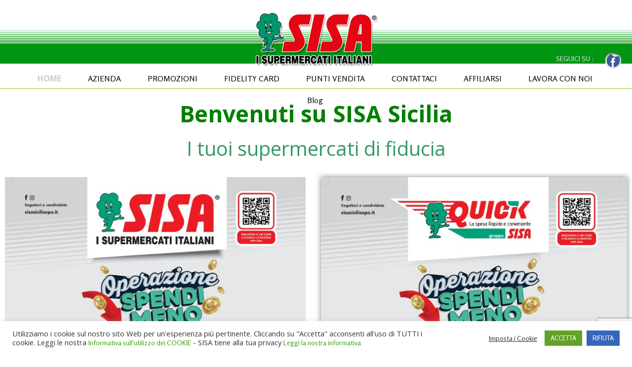

--- FILE ---
content_type: text/html; charset=UTF-8
request_url: https://sisasiciliaspa.it/
body_size: 19293
content:
<!DOCTYPE html>
<!--[if IE 7]>
<html id="ie7" lang="it-IT">
<![endif]-->
<!--[if IE 8]>
<html id="ie8" lang="it-IT">
<![endif]-->
<!--[if !(IE 6) | !(IE 7) | !(IE 8)  ]><!-->
<html lang="it-IT">
<!--<![endif]-->
<head>
<!-- Google Tag Manager -->
<script>(function(w,d,s,l,i){w[l]=w[l]||[];w[l].push({'gtm.start':new Date().getTime(),event:'gtm.js'});
var f=d.getElementsByTagName(s)[0],j=d.createElement(s),dl=l!='dataLayer'?'&l='+l:'';j.async=true;j.src='https://www.googletagmanager.com/gtm.js?id='+i+dl;f.parentNode.insertBefore(j,f);
})(window,document,'script','dataLayer','GTM-PX5V9LTP');</script>

<!-- End Google Tag Manager -->
<link href='https://fonts.googleapis.com/css?family=Merriweather:400,300italic,300,400italic,700,900,700italic,900italic&subset=latin,cyrillic-ext,latin-ext,cyrillic' rel='stylesheet' type='text/css'>
<meta charset="UTF-8"/>
<meta name="viewport" content="width=device-width, initial-scale=1">
<!--[if IE 7]>
<style type="text/css" media="screen">
#mif_vmenu_items  li.mif_vmenu_items_parent {display:inline;}
</style>
<![endif]-->
<style>
.mif_comment_text{width :calc(100% - 10px);}
#mif_page #mif_content .products li.product{width:calc(100%/4);}
@media only screen and (max-width:992px){
.archive #mif_page #mif_content .products li.product:nth-child(4n+1){ float:left;width:calc(100%/4); clear:both !important;}
#mif_page #mif_content .products li.product:first-child,#mif_page #mif_content .products li.product{float:left;width:calc(100%/4);clear:none;}}
@media only screen and (max-width:767px){
.archive #mif_page #mif_content .products li.product:nth-child(1n+1){ float:left;width:calc(100%/1); clear:both !important;}
#mif_page #mif_content .products li.product:first-child,#mif_page #mif_content .products li.product{float:left;width:calc(100%/1);clear:none;}}
</style>
<meta name='robots' content='index, follow, max-image-preview:large, max-snippet:-1, max-video-preview:-1' />
	<style>img:is([sizes="auto" i], [sizes^="auto," i]) { contain-intrinsic-size: 3000px 1500px }</style>
	
	<!-- This site is optimized with the Yoast SEO plugin v26.6 - https://yoast.com/wordpress/plugins/seo/ -->
	<title>Supermercati SISA Sicilia - Offerte e punti vendita in tutta l&#039;isola</title>
	<meta name="description" content="Scopri i supermercati SISA Sicilia: qualità, convenienza e presenza capillare in tutta l&#039;isola. Trova il punto vendita più vicino a te." />
	<link rel="canonical" href="https://sisasiciliaspa.it/" />
	<meta property="og:locale" content="it_IT" />
	<meta property="og:type" content="website" />
	<meta property="og:title" content="Supermercati SISA Sicilia - Offerte e punti vendita in tutta l&#039;isola" />
	<meta property="og:description" content="Scopri i supermercati SISA Sicilia: qualità, convenienza e presenza capillare in tutta l&#039;isola. Trova il punto vendita più vicino a te." />
	<meta property="og:url" content="https://sisasiciliaspa.it/" />
	<meta property="og:site_name" content="SISA Sicilia - Supermercati di fiducia in Sicilia" />
	<meta property="article:publisher" content="https://www.facebook.com/sisasiciliaspa" />
	<meta property="article:modified_time" content="2026-01-14T08:29:55+00:00" />
	<meta property="og:image" content="https://sisasiciliaspa.it/wp-content/uploads/2026/01/ap-01-dal-15-al-28-gennaio-2026-Sisa-0001-735x1024.jpg" />
	<meta name="twitter:card" content="summary_large_image" />
	<script type="application/ld+json" class="yoast-schema-graph">{"@context":"https://schema.org","@graph":[{"@type":"WebPage","@id":"https://sisasiciliaspa.it/","url":"https://sisasiciliaspa.it/","name":"Supermercati SISA Sicilia - Offerte e punti vendita in tutta l'isola","isPartOf":{"@id":"https://sisasiciliaspa.it/#website"},"about":{"@id":"https://sisasiciliaspa.it/#organization"},"primaryImageOfPage":{"@id":"https://sisasiciliaspa.it/#primaryimage"},"image":{"@id":"https://sisasiciliaspa.it/#primaryimage"},"thumbnailUrl":"https://sisasiciliaspa.it/wp-content/uploads/2026/01/ap-01-dal-15-al-28-gennaio-2026-Sisa-0001-735x1024.jpg","datePublished":"2020-10-14T13:07:33+00:00","dateModified":"2026-01-14T08:29:55+00:00","description":"Scopri i supermercati SISA Sicilia: qualità, convenienza e presenza capillare in tutta l'isola. Trova il punto vendita più vicino a te.","breadcrumb":{"@id":"https://sisasiciliaspa.it/#breadcrumb"},"inLanguage":"it-IT","potentialAction":[{"@type":"ReadAction","target":["https://sisasiciliaspa.it/"]}]},{"@type":"ImageObject","inLanguage":"it-IT","@id":"https://sisasiciliaspa.it/#primaryimage","url":"https://sisasiciliaspa.it/wp-content/uploads/2026/01/ap-01-dal-15-al-28-gennaio-2026-Sisa-0001-scaled.jpg","contentUrl":"https://sisasiciliaspa.it/wp-content/uploads/2026/01/ap-01-dal-15-al-28-gennaio-2026-Sisa-0001-scaled.jpg","width":1838,"height":2560},{"@type":"BreadcrumbList","@id":"https://sisasiciliaspa.it/#breadcrumb","itemListElement":[{"@type":"ListItem","position":1,"name":"Home"}]},{"@type":"WebSite","@id":"https://sisasiciliaspa.it/#website","url":"https://sisasiciliaspa.it/","name":"Sisa Sicilia","description":"Supermercati di fiducia in Sicilia","publisher":{"@id":"https://sisasiciliaspa.it/#organization"},"potentialAction":[{"@type":"SearchAction","target":{"@type":"EntryPoint","urlTemplate":"https://sisasiciliaspa.it/?s={search_term_string}"},"query-input":{"@type":"PropertyValueSpecification","valueRequired":true,"valueName":"search_term_string"}}],"inLanguage":"it-IT"},{"@type":"Organization","@id":"https://sisasiciliaspa.it/#organization","name":"Sisa Sicilia","url":"https://sisasiciliaspa.it/","logo":{"@type":"ImageObject","inLanguage":"it-IT","@id":"https://sisasiciliaspa.it/#/schema/logo/image/","url":"https://sisasiciliaspa.it/wp-content/uploads/2020/10/logo-1.png","contentUrl":"https://sisasiciliaspa.it/wp-content/uploads/2020/10/logo-1.png","width":250,"height":111,"caption":"Sisa Sicilia"},"image":{"@id":"https://sisasiciliaspa.it/#/schema/logo/image/"},"sameAs":["https://www.facebook.com/sisasiciliaspa","https://www.instagram.com/sisasiciliaspa/"]}]}</script>
	<!-- / Yoast SEO plugin. -->


<link rel='dns-prefetch' href='//maps.googleapis.com' />
<link rel='dns-prefetch' href='//use.fontawesome.com' />
<link rel="alternate" type="application/rss+xml" title="SISA Sicilia - Supermercati di fiducia in Sicilia &raquo; Feed" href="https://sisasiciliaspa.it/feed/" />
<link rel="alternate" type="application/rss+xml" title="SISA Sicilia - Supermercati di fiducia in Sicilia &raquo; Feed dei commenti" href="https://sisasiciliaspa.it/comments/feed/" />
<script type="text/javascript">
/* <![CDATA[ */
window._wpemojiSettings = {"baseUrl":"https:\/\/s.w.org\/images\/core\/emoji\/16.0.1\/72x72\/","ext":".png","svgUrl":"https:\/\/s.w.org\/images\/core\/emoji\/16.0.1\/svg\/","svgExt":".svg","source":{"concatemoji":"https:\/\/sisasiciliaspa.it\/wp-includes\/js\/wp-emoji-release.min.js?ver=6.8.3"}};
/*! This file is auto-generated */
!function(s,n){var o,i,e;function c(e){try{var t={supportTests:e,timestamp:(new Date).valueOf()};sessionStorage.setItem(o,JSON.stringify(t))}catch(e){}}function p(e,t,n){e.clearRect(0,0,e.canvas.width,e.canvas.height),e.fillText(t,0,0);var t=new Uint32Array(e.getImageData(0,0,e.canvas.width,e.canvas.height).data),a=(e.clearRect(0,0,e.canvas.width,e.canvas.height),e.fillText(n,0,0),new Uint32Array(e.getImageData(0,0,e.canvas.width,e.canvas.height).data));return t.every(function(e,t){return e===a[t]})}function u(e,t){e.clearRect(0,0,e.canvas.width,e.canvas.height),e.fillText(t,0,0);for(var n=e.getImageData(16,16,1,1),a=0;a<n.data.length;a++)if(0!==n.data[a])return!1;return!0}function f(e,t,n,a){switch(t){case"flag":return n(e,"\ud83c\udff3\ufe0f\u200d\u26a7\ufe0f","\ud83c\udff3\ufe0f\u200b\u26a7\ufe0f")?!1:!n(e,"\ud83c\udde8\ud83c\uddf6","\ud83c\udde8\u200b\ud83c\uddf6")&&!n(e,"\ud83c\udff4\udb40\udc67\udb40\udc62\udb40\udc65\udb40\udc6e\udb40\udc67\udb40\udc7f","\ud83c\udff4\u200b\udb40\udc67\u200b\udb40\udc62\u200b\udb40\udc65\u200b\udb40\udc6e\u200b\udb40\udc67\u200b\udb40\udc7f");case"emoji":return!a(e,"\ud83e\udedf")}return!1}function g(e,t,n,a){var r="undefined"!=typeof WorkerGlobalScope&&self instanceof WorkerGlobalScope?new OffscreenCanvas(300,150):s.createElement("canvas"),o=r.getContext("2d",{willReadFrequently:!0}),i=(o.textBaseline="top",o.font="600 32px Arial",{});return e.forEach(function(e){i[e]=t(o,e,n,a)}),i}function t(e){var t=s.createElement("script");t.src=e,t.defer=!0,s.head.appendChild(t)}"undefined"!=typeof Promise&&(o="wpEmojiSettingsSupports",i=["flag","emoji"],n.supports={everything:!0,everythingExceptFlag:!0},e=new Promise(function(e){s.addEventListener("DOMContentLoaded",e,{once:!0})}),new Promise(function(t){var n=function(){try{var e=JSON.parse(sessionStorage.getItem(o));if("object"==typeof e&&"number"==typeof e.timestamp&&(new Date).valueOf()<e.timestamp+604800&&"object"==typeof e.supportTests)return e.supportTests}catch(e){}return null}();if(!n){if("undefined"!=typeof Worker&&"undefined"!=typeof OffscreenCanvas&&"undefined"!=typeof URL&&URL.createObjectURL&&"undefined"!=typeof Blob)try{var e="postMessage("+g.toString()+"("+[JSON.stringify(i),f.toString(),p.toString(),u.toString()].join(",")+"));",a=new Blob([e],{type:"text/javascript"}),r=new Worker(URL.createObjectURL(a),{name:"wpTestEmojiSupports"});return void(r.onmessage=function(e){c(n=e.data),r.terminate(),t(n)})}catch(e){}c(n=g(i,f,p,u))}t(n)}).then(function(e){for(var t in e)n.supports[t]=e[t],n.supports.everything=n.supports.everything&&n.supports[t],"flag"!==t&&(n.supports.everythingExceptFlag=n.supports.everythingExceptFlag&&n.supports[t]);n.supports.everythingExceptFlag=n.supports.everythingExceptFlag&&!n.supports.flag,n.DOMReady=!1,n.readyCallback=function(){n.DOMReady=!0}}).then(function(){return e}).then(function(){var e;n.supports.everything||(n.readyCallback(),(e=n.source||{}).concatemoji?t(e.concatemoji):e.wpemoji&&e.twemoji&&(t(e.twemoji),t(e.wpemoji)))}))}((window,document),window._wpemojiSettings);
/* ]]> */
</script>
<link rel='stylesheet' id='sdm-styles-css' href='https://sisasiciliaspa.it/wp-content/plugins/simple-download-monitor/css/sdm_wp_styles.css?ver=6.8.3' type='text/css' media='all' />
<link rel='stylesheet' id='pt-cv-public-style-css' href='https://sisasiciliaspa.it/wp-content/plugins/content-views-query-and-display-post-page/public/assets/css/cv.css?ver=4.2.1' type='text/css' media='all' />
<style id='wp-emoji-styles-inline-css' type='text/css'>

	img.wp-smiley, img.emoji {
		display: inline !important;
		border: none !important;
		box-shadow: none !important;
		height: 1em !important;
		width: 1em !important;
		margin: 0 0.07em !important;
		vertical-align: -0.1em !important;
		background: none !important;
		padding: 0 !important;
	}
</style>
<style id='classic-theme-styles-inline-css' type='text/css'>
/*! This file is auto-generated */
.wp-block-button__link{color:#fff;background-color:#32373c;border-radius:9999px;box-shadow:none;text-decoration:none;padding:calc(.667em + 2px) calc(1.333em + 2px);font-size:1.125em}.wp-block-file__button{background:#32373c;color:#fff;text-decoration:none}
</style>
<style id='pdfemb-pdf-embedder-viewer-style-inline-css' type='text/css'>
.wp-block-pdfemb-pdf-embedder-viewer{max-width:none}

</style>
<style id='global-styles-inline-css' type='text/css'>
:root{--wp--preset--aspect-ratio--square: 1;--wp--preset--aspect-ratio--4-3: 4/3;--wp--preset--aspect-ratio--3-4: 3/4;--wp--preset--aspect-ratio--3-2: 3/2;--wp--preset--aspect-ratio--2-3: 2/3;--wp--preset--aspect-ratio--16-9: 16/9;--wp--preset--aspect-ratio--9-16: 9/16;--wp--preset--color--black: #000000;--wp--preset--color--cyan-bluish-gray: #abb8c3;--wp--preset--color--white: #ffffff;--wp--preset--color--pale-pink: #f78da7;--wp--preset--color--vivid-red: #cf2e2e;--wp--preset--color--luminous-vivid-orange: #ff6900;--wp--preset--color--luminous-vivid-amber: #fcb900;--wp--preset--color--light-green-cyan: #7bdcb5;--wp--preset--color--vivid-green-cyan: #00d084;--wp--preset--color--pale-cyan-blue: #8ed1fc;--wp--preset--color--vivid-cyan-blue: #0693e3;--wp--preset--color--vivid-purple: #9b51e0;--wp--preset--gradient--vivid-cyan-blue-to-vivid-purple: linear-gradient(135deg,rgba(6,147,227,1) 0%,rgb(155,81,224) 100%);--wp--preset--gradient--light-green-cyan-to-vivid-green-cyan: linear-gradient(135deg,rgb(122,220,180) 0%,rgb(0,208,130) 100%);--wp--preset--gradient--luminous-vivid-amber-to-luminous-vivid-orange: linear-gradient(135deg,rgba(252,185,0,1) 0%,rgba(255,105,0,1) 100%);--wp--preset--gradient--luminous-vivid-orange-to-vivid-red: linear-gradient(135deg,rgba(255,105,0,1) 0%,rgb(207,46,46) 100%);--wp--preset--gradient--very-light-gray-to-cyan-bluish-gray: linear-gradient(135deg,rgb(238,238,238) 0%,rgb(169,184,195) 100%);--wp--preset--gradient--cool-to-warm-spectrum: linear-gradient(135deg,rgb(74,234,220) 0%,rgb(151,120,209) 20%,rgb(207,42,186) 40%,rgb(238,44,130) 60%,rgb(251,105,98) 80%,rgb(254,248,76) 100%);--wp--preset--gradient--blush-light-purple: linear-gradient(135deg,rgb(255,206,236) 0%,rgb(152,150,240) 100%);--wp--preset--gradient--blush-bordeaux: linear-gradient(135deg,rgb(254,205,165) 0%,rgb(254,45,45) 50%,rgb(107,0,62) 100%);--wp--preset--gradient--luminous-dusk: linear-gradient(135deg,rgb(255,203,112) 0%,rgb(199,81,192) 50%,rgb(65,88,208) 100%);--wp--preset--gradient--pale-ocean: linear-gradient(135deg,rgb(255,245,203) 0%,rgb(182,227,212) 50%,rgb(51,167,181) 100%);--wp--preset--gradient--electric-grass: linear-gradient(135deg,rgb(202,248,128) 0%,rgb(113,206,126) 100%);--wp--preset--gradient--midnight: linear-gradient(135deg,rgb(2,3,129) 0%,rgb(40,116,252) 100%);--wp--preset--font-size--small: 13px;--wp--preset--font-size--medium: 20px;--wp--preset--font-size--large: 36px;--wp--preset--font-size--x-large: 42px;--wp--preset--spacing--20: 0.44rem;--wp--preset--spacing--30: 0.67rem;--wp--preset--spacing--40: 1rem;--wp--preset--spacing--50: 1.5rem;--wp--preset--spacing--60: 2.25rem;--wp--preset--spacing--70: 3.38rem;--wp--preset--spacing--80: 5.06rem;--wp--preset--shadow--natural: 6px 6px 9px rgba(0, 0, 0, 0.2);--wp--preset--shadow--deep: 12px 12px 50px rgba(0, 0, 0, 0.4);--wp--preset--shadow--sharp: 6px 6px 0px rgba(0, 0, 0, 0.2);--wp--preset--shadow--outlined: 6px 6px 0px -3px rgba(255, 255, 255, 1), 6px 6px rgba(0, 0, 0, 1);--wp--preset--shadow--crisp: 6px 6px 0px rgba(0, 0, 0, 1);}:where(.is-layout-flex){gap: 0.5em;}:where(.is-layout-grid){gap: 0.5em;}body .is-layout-flex{display: flex;}.is-layout-flex{flex-wrap: wrap;align-items: center;}.is-layout-flex > :is(*, div){margin: 0;}body .is-layout-grid{display: grid;}.is-layout-grid > :is(*, div){margin: 0;}:where(.wp-block-columns.is-layout-flex){gap: 2em;}:where(.wp-block-columns.is-layout-grid){gap: 2em;}:where(.wp-block-post-template.is-layout-flex){gap: 1.25em;}:where(.wp-block-post-template.is-layout-grid){gap: 1.25em;}.has-black-color{color: var(--wp--preset--color--black) !important;}.has-cyan-bluish-gray-color{color: var(--wp--preset--color--cyan-bluish-gray) !important;}.has-white-color{color: var(--wp--preset--color--white) !important;}.has-pale-pink-color{color: var(--wp--preset--color--pale-pink) !important;}.has-vivid-red-color{color: var(--wp--preset--color--vivid-red) !important;}.has-luminous-vivid-orange-color{color: var(--wp--preset--color--luminous-vivid-orange) !important;}.has-luminous-vivid-amber-color{color: var(--wp--preset--color--luminous-vivid-amber) !important;}.has-light-green-cyan-color{color: var(--wp--preset--color--light-green-cyan) !important;}.has-vivid-green-cyan-color{color: var(--wp--preset--color--vivid-green-cyan) !important;}.has-pale-cyan-blue-color{color: var(--wp--preset--color--pale-cyan-blue) !important;}.has-vivid-cyan-blue-color{color: var(--wp--preset--color--vivid-cyan-blue) !important;}.has-vivid-purple-color{color: var(--wp--preset--color--vivid-purple) !important;}.has-black-background-color{background-color: var(--wp--preset--color--black) !important;}.has-cyan-bluish-gray-background-color{background-color: var(--wp--preset--color--cyan-bluish-gray) !important;}.has-white-background-color{background-color: var(--wp--preset--color--white) !important;}.has-pale-pink-background-color{background-color: var(--wp--preset--color--pale-pink) !important;}.has-vivid-red-background-color{background-color: var(--wp--preset--color--vivid-red) !important;}.has-luminous-vivid-orange-background-color{background-color: var(--wp--preset--color--luminous-vivid-orange) !important;}.has-luminous-vivid-amber-background-color{background-color: var(--wp--preset--color--luminous-vivid-amber) !important;}.has-light-green-cyan-background-color{background-color: var(--wp--preset--color--light-green-cyan) !important;}.has-vivid-green-cyan-background-color{background-color: var(--wp--preset--color--vivid-green-cyan) !important;}.has-pale-cyan-blue-background-color{background-color: var(--wp--preset--color--pale-cyan-blue) !important;}.has-vivid-cyan-blue-background-color{background-color: var(--wp--preset--color--vivid-cyan-blue) !important;}.has-vivid-purple-background-color{background-color: var(--wp--preset--color--vivid-purple) !important;}.has-black-border-color{border-color: var(--wp--preset--color--black) !important;}.has-cyan-bluish-gray-border-color{border-color: var(--wp--preset--color--cyan-bluish-gray) !important;}.has-white-border-color{border-color: var(--wp--preset--color--white) !important;}.has-pale-pink-border-color{border-color: var(--wp--preset--color--pale-pink) !important;}.has-vivid-red-border-color{border-color: var(--wp--preset--color--vivid-red) !important;}.has-luminous-vivid-orange-border-color{border-color: var(--wp--preset--color--luminous-vivid-orange) !important;}.has-luminous-vivid-amber-border-color{border-color: var(--wp--preset--color--luminous-vivid-amber) !important;}.has-light-green-cyan-border-color{border-color: var(--wp--preset--color--light-green-cyan) !important;}.has-vivid-green-cyan-border-color{border-color: var(--wp--preset--color--vivid-green-cyan) !important;}.has-pale-cyan-blue-border-color{border-color: var(--wp--preset--color--pale-cyan-blue) !important;}.has-vivid-cyan-blue-border-color{border-color: var(--wp--preset--color--vivid-cyan-blue) !important;}.has-vivid-purple-border-color{border-color: var(--wp--preset--color--vivid-purple) !important;}.has-vivid-cyan-blue-to-vivid-purple-gradient-background{background: var(--wp--preset--gradient--vivid-cyan-blue-to-vivid-purple) !important;}.has-light-green-cyan-to-vivid-green-cyan-gradient-background{background: var(--wp--preset--gradient--light-green-cyan-to-vivid-green-cyan) !important;}.has-luminous-vivid-amber-to-luminous-vivid-orange-gradient-background{background: var(--wp--preset--gradient--luminous-vivid-amber-to-luminous-vivid-orange) !important;}.has-luminous-vivid-orange-to-vivid-red-gradient-background{background: var(--wp--preset--gradient--luminous-vivid-orange-to-vivid-red) !important;}.has-very-light-gray-to-cyan-bluish-gray-gradient-background{background: var(--wp--preset--gradient--very-light-gray-to-cyan-bluish-gray) !important;}.has-cool-to-warm-spectrum-gradient-background{background: var(--wp--preset--gradient--cool-to-warm-spectrum) !important;}.has-blush-light-purple-gradient-background{background: var(--wp--preset--gradient--blush-light-purple) !important;}.has-blush-bordeaux-gradient-background{background: var(--wp--preset--gradient--blush-bordeaux) !important;}.has-luminous-dusk-gradient-background{background: var(--wp--preset--gradient--luminous-dusk) !important;}.has-pale-ocean-gradient-background{background: var(--wp--preset--gradient--pale-ocean) !important;}.has-electric-grass-gradient-background{background: var(--wp--preset--gradient--electric-grass) !important;}.has-midnight-gradient-background{background: var(--wp--preset--gradient--midnight) !important;}.has-small-font-size{font-size: var(--wp--preset--font-size--small) !important;}.has-medium-font-size{font-size: var(--wp--preset--font-size--medium) !important;}.has-large-font-size{font-size: var(--wp--preset--font-size--large) !important;}.has-x-large-font-size{font-size: var(--wp--preset--font-size--x-large) !important;}
:where(.wp-block-post-template.is-layout-flex){gap: 1.25em;}:where(.wp-block-post-template.is-layout-grid){gap: 1.25em;}
:where(.wp-block-columns.is-layout-flex){gap: 2em;}:where(.wp-block-columns.is-layout-grid){gap: 2em;}
:root :where(.wp-block-pullquote){font-size: 1.5em;line-height: 1.6;}
</style>
<link rel='stylesheet' id='agile-store-locator-all-css-css' href='https://sisasiciliaspa.it/wp-content/plugins/codecanyon-16973546-agile-store-locator-google-maps-for-wordpress/public/css/all-css.min.css?ver=4.2.1' type='text/css' media='all' />
<link rel='stylesheet' id='agile-store-locator-asl-responsive-css' href='https://sisasiciliaspa.it/wp-content/plugins/codecanyon-16973546-agile-store-locator-google-maps-for-wordpress/public/css/asl_responsive.css?ver=4.2.1' type='text/css' media='all' />
<link rel='stylesheet' id='contact-form-7-css' href='https://sisasiciliaspa.it/wp-content/plugins/contact-form-7/includes/css/styles.css?ver=6.1.4' type='text/css' media='all' />
<link rel='stylesheet' id='cookie-law-info-css' href='https://sisasiciliaspa.it/wp-content/plugins/cookie-law-info/legacy/public/css/cookie-law-info-public.css?ver=3.3.9.1' type='text/css' media='all' />
<link rel='stylesheet' id='cookie-law-info-gdpr-css' href='https://sisasiciliaspa.it/wp-content/plugins/cookie-law-info/legacy/public/css/cookie-law-info-gdpr.css?ver=3.3.9.1' type='text/css' media='all' />
<link rel='stylesheet' id='wpsl-styles-css' href='https://sisasiciliaspa.it/wp-content/plugins/wp-store-locator/css/styles.min.css?ver=2.2.261' type='text/css' media='all' />
<!--[if if lte IE 8]>
<link rel='stylesheet' id='menuie-css' href='https://sisasiciliaspa.it/wp-content/themes/sisasiciliaspa_8m/menuie.css?ver=6.8.3' type='text/css' media='all' />
<![endif]-->
<!--[if if lte IE 8]>
<link rel='stylesheet' id='vmenuie-css' href='https://sisasiciliaspa.it/wp-content/themes/sisasiciliaspa_8m/vmenuie.css?ver=6.8.3' type='text/css' media='all' />
<![endif]-->
<link rel='stylesheet' id='bootstrap-css' href='https://sisasiciliaspa.it/wp-content/themes/sisasiciliaspa_8m/css/bootstrap.css?ver=6.8.3' type='text/css' media='all' />
<link rel='stylesheet' id='style-css' href='https://sisasiciliaspa.it/wp-content/themes/sisasiciliaspa_8m/style.css?ver=6.8.3' type='text/css' media='all' />
<link rel='stylesheet' id='dflip-style-css' href='https://sisasiciliaspa.it/wp-content/plugins/3d-flipbook-dflip-lite/assets/css/dflip.min.css?ver=2.4.20' type='text/css' media='all' />
<link rel='stylesheet' id='tablepress-default-css' href='https://sisasiciliaspa.it/wp-content/plugins/tablepress/css/build/default.css?ver=3.2.6' type='text/css' media='all' />
<link rel='stylesheet' id='bfa-font-awesome-css' href='https://use.fontawesome.com/releases/v5.15.4/css/all.css?ver=2.0.3' type='text/css' media='all' />
<link rel='stylesheet' id='bfa-font-awesome-v4-shim-css' href='https://use.fontawesome.com/releases/v5.15.4/css/v4-shims.css?ver=2.0.3' type='text/css' media='all' />
<style id='bfa-font-awesome-v4-shim-inline-css' type='text/css'>

			@font-face {
				font-family: 'FontAwesome';
				src: url('https://use.fontawesome.com/releases/v5.15.4/webfonts/fa-brands-400.eot'),
				url('https://use.fontawesome.com/releases/v5.15.4/webfonts/fa-brands-400.eot?#iefix') format('embedded-opentype'),
				url('https://use.fontawesome.com/releases/v5.15.4/webfonts/fa-brands-400.woff2') format('woff2'),
				url('https://use.fontawesome.com/releases/v5.15.4/webfonts/fa-brands-400.woff') format('woff'),
				url('https://use.fontawesome.com/releases/v5.15.4/webfonts/fa-brands-400.ttf') format('truetype'),
				url('https://use.fontawesome.com/releases/v5.15.4/webfonts/fa-brands-400.svg#fontawesome') format('svg');
			}

			@font-face {
				font-family: 'FontAwesome';
				src: url('https://use.fontawesome.com/releases/v5.15.4/webfonts/fa-solid-900.eot'),
				url('https://use.fontawesome.com/releases/v5.15.4/webfonts/fa-solid-900.eot?#iefix') format('embedded-opentype'),
				url('https://use.fontawesome.com/releases/v5.15.4/webfonts/fa-solid-900.woff2') format('woff2'),
				url('https://use.fontawesome.com/releases/v5.15.4/webfonts/fa-solid-900.woff') format('woff'),
				url('https://use.fontawesome.com/releases/v5.15.4/webfonts/fa-solid-900.ttf') format('truetype'),
				url('https://use.fontawesome.com/releases/v5.15.4/webfonts/fa-solid-900.svg#fontawesome') format('svg');
			}

			@font-face {
				font-family: 'FontAwesome';
				src: url('https://use.fontawesome.com/releases/v5.15.4/webfonts/fa-regular-400.eot'),
				url('https://use.fontawesome.com/releases/v5.15.4/webfonts/fa-regular-400.eot?#iefix') format('embedded-opentype'),
				url('https://use.fontawesome.com/releases/v5.15.4/webfonts/fa-regular-400.woff2') format('woff2'),
				url('https://use.fontawesome.com/releases/v5.15.4/webfonts/fa-regular-400.woff') format('woff'),
				url('https://use.fontawesome.com/releases/v5.15.4/webfonts/fa-regular-400.ttf') format('truetype'),
				url('https://use.fontawesome.com/releases/v5.15.4/webfonts/fa-regular-400.svg#fontawesome') format('svg');
				unicode-range: U+F004-F005,U+F007,U+F017,U+F022,U+F024,U+F02E,U+F03E,U+F044,U+F057-F059,U+F06E,U+F070,U+F075,U+F07B-F07C,U+F080,U+F086,U+F089,U+F094,U+F09D,U+F0A0,U+F0A4-F0A7,U+F0C5,U+F0C7-F0C8,U+F0E0,U+F0EB,U+F0F3,U+F0F8,U+F0FE,U+F111,U+F118-F11A,U+F11C,U+F133,U+F144,U+F146,U+F14A,U+F14D-F14E,U+F150-F152,U+F15B-F15C,U+F164-F165,U+F185-F186,U+F191-F192,U+F1AD,U+F1C1-F1C9,U+F1CD,U+F1D8,U+F1E3,U+F1EA,U+F1F6,U+F1F9,U+F20A,U+F247-F249,U+F24D,U+F254-F25B,U+F25D,U+F267,U+F271-F274,U+F279,U+F28B,U+F28D,U+F2B5-F2B6,U+F2B9,U+F2BB,U+F2BD,U+F2C1-F2C2,U+F2D0,U+F2D2,U+F2DC,U+F2ED,U+F328,U+F358-F35B,U+F3A5,U+F3D1,U+F410,U+F4AD;
			}
		
</style>
<link rel='stylesheet' id='elementor-icons-css' href='https://sisasiciliaspa.it/wp-content/plugins/elementor/assets/lib/eicons/css/elementor-icons.min.css?ver=5.46.0' type='text/css' media='all' />
<link rel='stylesheet' id='elementor-frontend-css' href='https://sisasiciliaspa.it/wp-content/plugins/elementor/assets/css/frontend.min.css?ver=3.34.2' type='text/css' media='all' />
<link rel='stylesheet' id='elementor-post-45-css' href='https://sisasiciliaspa.it/wp-content/uploads/elementor/css/post-45.css?ver=1768970412' type='text/css' media='all' />
<link rel='stylesheet' id='e-animation-shrink-css' href='https://sisasiciliaspa.it/wp-content/plugins/elementor/assets/lib/animations/styles/e-animation-shrink.min.css?ver=3.34.2' type='text/css' media='all' />
<link rel='stylesheet' id='widget-image-css' href='https://sisasiciliaspa.it/wp-content/plugins/elementor/assets/css/widget-image.min.css?ver=3.34.2' type='text/css' media='all' />
<link rel='stylesheet' id='e-animation-fadeIn-css' href='https://sisasiciliaspa.it/wp-content/plugins/elementor/assets/lib/animations/styles/fadeIn.min.css?ver=3.34.2' type='text/css' media='all' />
<link rel='stylesheet' id='e-animation-pulse-css' href='https://sisasiciliaspa.it/wp-content/plugins/elementor/assets/lib/animations/styles/e-animation-pulse.min.css?ver=3.34.2' type='text/css' media='all' />
<link rel='stylesheet' id='e-animation-grow-css' href='https://sisasiciliaspa.it/wp-content/plugins/elementor/assets/lib/animations/styles/e-animation-grow.min.css?ver=3.34.2' type='text/css' media='all' />
<link rel='stylesheet' id='e-animation-zoomIn-css' href='https://sisasiciliaspa.it/wp-content/plugins/elementor/assets/lib/animations/styles/zoomIn.min.css?ver=3.34.2' type='text/css' media='all' />
<link rel='stylesheet' id='e-animation-pulse-grow-css' href='https://sisasiciliaspa.it/wp-content/plugins/elementor/assets/lib/animations/styles/e-animation-pulse-grow.min.css?ver=3.34.2' type='text/css' media='all' />
<link rel='stylesheet' id='elementor-post-39-css' href='https://sisasiciliaspa.it/wp-content/uploads/elementor/css/post-39.css?ver=1768972747' type='text/css' media='all' />
<link rel='stylesheet' id='customizer-styles-css' href='https://sisasiciliaspa.it/wp-content/themes/sisasiciliaspa_8m/style.css?ver=6.8.3' type='text/css' media='all' />
<link rel='stylesheet' id='elementor-gf-local-questrial-css' href='https://sisasiciliaspa.it/wp-content/uploads/elementor/google-fonts/css/questrial.css?ver=1742531984' type='text/css' media='all' />
<link rel='stylesheet' id='elementor-gf-local-lato-css' href='https://sisasiciliaspa.it/wp-content/uploads/elementor/google-fonts/css/lato.css?ver=1742531985' type='text/css' media='all' />
<script type="text/javascript" src="https://sisasiciliaspa.it/wp-includes/js/jquery/jquery.min.js?ver=3.7.1" id="jquery-core-js"></script>
<script type="text/javascript" src="https://sisasiciliaspa.it/wp-includes/js/jquery/jquery-migrate.min.js?ver=3.4.1" id="jquery-migrate-js"></script>
<script type="text/javascript" id="cookie-law-info-js-extra">
/* <![CDATA[ */
var Cli_Data = {"nn_cookie_ids":[],"cookielist":[],"non_necessary_cookies":[],"ccpaEnabled":"","ccpaRegionBased":"","ccpaBarEnabled":"","strictlyEnabled":["necessary","obligatoire"],"ccpaType":"gdpr","js_blocking":"1","custom_integration":"","triggerDomRefresh":"","secure_cookies":""};
var cli_cookiebar_settings = {"animate_speed_hide":"500","animate_speed_show":"500","background":"#FFF","border":"#b1a6a6c2","border_on":"","button_1_button_colour":"#61a229","button_1_button_hover":"#4e8221","button_1_link_colour":"#fff","button_1_as_button":"1","button_1_new_win":"","button_2_button_colour":"#333","button_2_button_hover":"#292929","button_2_link_colour":"#444","button_2_as_button":"","button_2_hidebar":"","button_3_button_colour":"#3566bb","button_3_button_hover":"#2a5296","button_3_link_colour":"#fff","button_3_as_button":"1","button_3_new_win":"","button_4_button_colour":"#000","button_4_button_hover":"#000000","button_4_link_colour":"#333333","button_4_as_button":"","button_7_button_colour":"#61a229","button_7_button_hover":"#4e8221","button_7_link_colour":"#fff","button_7_as_button":"1","button_7_new_win":"","font_family":"inherit","header_fix":"","notify_animate_hide":"1","notify_animate_show":"","notify_div_id":"#cookie-law-info-bar","notify_position_horizontal":"right","notify_position_vertical":"bottom","scroll_close":"","scroll_close_reload":"","accept_close_reload":"","reject_close_reload":"","showagain_tab":"1","showagain_background":"#fff","showagain_border":"#000","showagain_div_id":"#cookie-law-info-again","showagain_x_position":"100px","text":"#333333","show_once_yn":"","show_once":"10000","logging_on":"","as_popup":"","popup_overlay":"1","bar_heading_text":"","cookie_bar_as":"banner","popup_showagain_position":"bottom-right","widget_position":"left"};
var log_object = {"ajax_url":"https:\/\/sisasiciliaspa.it\/wp-admin\/admin-ajax.php"};
/* ]]> */
</script>
<script type="text/javascript" src="https://sisasiciliaspa.it/wp-content/plugins/cookie-law-info/legacy/public/js/cookie-law-info-public.js?ver=3.3.9.1" id="cookie-law-info-js"></script>
<script type="text/javascript" id="sdm-scripts-js-extra">
/* <![CDATA[ */
var sdm_ajax_script = {"ajaxurl":"https:\/\/sisasiciliaspa.it\/wp-admin\/admin-ajax.php"};
/* ]]> */
</script>
<script type="text/javascript" src="https://sisasiciliaspa.it/wp-content/plugins/simple-download-monitor/js/sdm_wp_scripts.js?ver=6.8.3" id="sdm-scripts-js"></script>
<link rel="https://api.w.org/" href="https://sisasiciliaspa.it/wp-json/" /><link rel="alternate" title="JSON" type="application/json" href="https://sisasiciliaspa.it/wp-json/wp/v2/pages/39" /><link rel="EditURI" type="application/rsd+xml" title="RSD" href="https://sisasiciliaspa.it/xmlrpc.php?rsd" />
<meta name="generator" content="WordPress 6.8.3" />
<link rel='shortlink' href='https://sisasiciliaspa.it/' />
<link rel="alternate" title="oEmbed (JSON)" type="application/json+oembed" href="https://sisasiciliaspa.it/wp-json/oembed/1.0/embed?url=https%3A%2F%2Fsisasiciliaspa.it%2F" />
<link rel="alternate" title="oEmbed (XML)" type="text/xml+oembed" href="https://sisasiciliaspa.it/wp-json/oembed/1.0/embed?url=https%3A%2F%2Fsisasiciliaspa.it%2F&#038;format=xml" />
<!-- Analytics by WP Statistics - https://wp-statistics.com -->
<meta name="generator" content="Elementor 3.34.2; features: additional_custom_breakpoints; settings: css_print_method-external, google_font-enabled, font_display-auto">
			<style>
				.e-con.e-parent:nth-of-type(n+4):not(.e-lazyloaded):not(.e-no-lazyload),
				.e-con.e-parent:nth-of-type(n+4):not(.e-lazyloaded):not(.e-no-lazyload) * {
					background-image: none !important;
				}
				@media screen and (max-height: 1024px) {
					.e-con.e-parent:nth-of-type(n+3):not(.e-lazyloaded):not(.e-no-lazyload),
					.e-con.e-parent:nth-of-type(n+3):not(.e-lazyloaded):not(.e-no-lazyload) * {
						background-image: none !important;
					}
				}
				@media screen and (max-height: 640px) {
					.e-con.e-parent:nth-of-type(n+2):not(.e-lazyloaded):not(.e-no-lazyload),
					.e-con.e-parent:nth-of-type(n+2):not(.e-lazyloaded):not(.e-no-lazyload) * {
						background-image: none !important;
					}
				}
			</style>
			<link rel="icon" href="https://sisasiciliaspa.it/wp-content/uploads/2020/10/cropped-sisolo_new2-32x32.png" sizes="32x32" />
<link rel="icon" href="https://sisasiciliaspa.it/wp-content/uploads/2020/10/cropped-sisolo_new2-192x192.png" sizes="192x192" />
<link rel="apple-touch-icon" href="https://sisasiciliaspa.it/wp-content/uploads/2020/10/cropped-sisolo_new2-180x180.png" />
<meta name="msapplication-TileImage" content="https://sisasiciliaspa.it/wp-content/uploads/2020/10/cropped-sisolo_new2-270x270.png" />
</head>
<body class="home wp-singular page-template page-template-page-templates page-template-home_page page-template-page-templateshome_page-php page page-id-39 wp-custom-logo wp-theme-sisasiciliaspa_8m single-author singular elementor-default elementor-template-full-width elementor-kit-45 elementor-page elementor-page-39"> 
<!-- Google Tag Manager (noscript) -->
<noscript><iframe src="https://www.googletagmanager.com/ns.html?id=GTM-PX5V9LTP" height="0" width="0" style="display:none;visibility:hidden"></iframe></noscript>
<!-- End Google Tag Manager (noscript) -->
	
<div class="totopshow">
<a href="#" class="back-to-top">
<img alt="Back to Top" src="https://sisasiciliaspa.it/wp-content/themes/sisasiciliaspa_8m/images/gototop0.png">
</a>
</div>
<div class="mif_banner_header">
<div class="mif_banner_header_inner_above_widget_container"> <!-- _widget_container-->
<div class="mif_banner_header_inner_above0 container">
<div class="cell1 col-lg-3 col-md-6 col-sm-6  col-xs-12transparent">  <!-- topcell 2 column-->
&nbsp;
</div> <!-- topcell 2 column-->
<div class=" visible-xs-block" style="clear:both;"></div>
<div class="cell2 col-lg-3 col-md-6 col-sm-6  col-xs-12transparent">  <!-- topcell 2 column-->
&nbsp;
</div> <!-- topcell 2 column-->
<div class=" visible-sm-block visible-md-block visible-xs-block" style="clear:both;"></div>
<div class="cell3 col-lg-3 col-md-6 col-sm-6  col-xs-12transparent">  <!-- topcell 2 column-->
&nbsp;
</div> <!-- topcell 2 column-->
<div class=" visible-xs-block" style="clear:both;"></div>
<div class="cell4 col-lg-3 col-md-6 col-sm-6  col-xs-12"> <!-- topcell column-->
<div class="headerabovecolumn4">
<aside id="block-22" class="widget widget_block">
<ul class="wp-block-social-links is-layout-flex wp-block-social-links-is-layout-flex"></ul>
</aside></div> <!-- top child column close-->
</div>  <!-- topcell column-->
<div class=" visible-lg-block visible-sm-block visible-md-block visible-xs-block" style="clear:both;"></div>
<div class=" visible-lg-block visible-sm-block visible-md-block visible-xs-block" style="clear:both;"></div>
</div> <!-- top column-->
</div> <!-- _widget_container-->
<div style="clear: both;"></div>
</div>
<div class="remove_collapsing_margins"></div>
<header id="mif_header" >
<div id="mif_header_inner">
<div class="mif_header_element_alignment container">
</div>
<div class="mif_headershape01">
<div class="html_content"><p><span style="font-family:'Rosario','Arial';color:rgba(225,225,225,1);">SEGUICI SU :</span></p></div>
</div>
<div class="mif_header_logo">
<img src="https://sisasiciliaspa.it/wp-content/uploads/2020/10/logo-1.png"alt="logo"/></div>
<a href="https://www.facebook.com/sisasiciliaspa" target="_blank" class="mif_header_facebook"  rel="nofollow">
<img alt="headerfacebook" src="https://sisasiciliaspa.it/wp-content/themes/sisasiciliaspa_8m/images/headerfacebook.png" />
</a>
</div>
</header>
<div class="mif_banner_header">
</div><div class="mif_banner_menu">
</div>
<div class="remove_collapsing_margins"></div>
<div class="navigation-top">
<div class="wrap">
<nav id="mif_menu" class="main-navigation navbar-default navbar" role="navigation" aria-label="Top Menu">
<div id="mif_menu_inner_in">
<div class="mif_menu_element_alignment container">
</div>
<div id="navigationmenu">
<div class="navbar-header">
<button id="nav-expander" class="navbar-toggle" data-target=".navbar-collapse" type="button" aria-controls="top-menu" aria-expanded="false" data-toggle="collapse">
<span class="mif_menu_toggle_button">
<span class="sr-only">
</span>
<span class="icon-bar">
</span>
<span class="icon-bar">
</span>
<span class="icon-bar">
</span>
</span>
<span class="mif_menu_button_text">
Menu
</span>
</button>
</div>
<div class="menu-center collapse navbar-collapse"><ul id="top-menu" class="mif_menu_items nav navbar-nav nav-center"><li id="menu-item-41" class="menu-item menu-item-type-post_type menu-item-object-page menu-item-home current-menu-item page_item page-item-39 current_page_item menu-item-41 mif_menu_items_parent dropdown active"><a href="https://sisasiciliaspa.it/" class="mif_menu_items_parent_link_active"><span class="menuchildicon"></span>HOME</a><hr class="horiz_separator" /></li>
<li id="menu-item-86" class="menu-item menu-item-type-post_type menu-item-object-page menu-item-86 mif_menu_items_parent dropdown"><a href="https://sisasiciliaspa.it/azienda/" class="mif_menu_items_parent_link"><span class="menuchildicon"></span>AZIENDA</a><hr class="horiz_separator" /></li>
<li id="menu-item-106" class="menu-item menu-item-type-post_type menu-item-object-page menu-item-106 mif_menu_items_parent dropdown"><a href="https://sisasiciliaspa.it/promozioni/" class="mif_menu_items_parent_link"><span class="menuchildicon"></span>PROMOZIONI</a><hr class="horiz_separator" /></li>
<li id="menu-item-4845" class="menu-item menu-item-type-post_type menu-item-object-page menu-item-4845 mif_menu_items_parent dropdown"><a href="https://sisasiciliaspa.it/fidelity-card/" class="mif_menu_items_parent_link"><span class="menuchildicon"></span>FIDELITY CARD</a><hr class="horiz_separator" /></li>
<li id="menu-item-12002" class="menu-item menu-item-type-post_type menu-item-object-page menu-item-12002 mif_menu_items_parent dropdown"><a href="https://sisasiciliaspa.it/punti-vendita-2/" class="mif_menu_items_parent_link"><span class="menuchildicon"></span>PUNTI VENDITA</a><hr class="horiz_separator" /></li>
<li id="menu-item-194" class="menu-item menu-item-type-post_type menu-item-object-page menu-item-194 mif_menu_items_parent dropdown"><a href="https://sisasiciliaspa.it/contattaci/" class="mif_menu_items_parent_link"><span class="menuchildicon"></span>CONTATTACI</a><hr class="horiz_separator" /></li>
<li id="menu-item-230" class="menu-item menu-item-type-post_type menu-item-object-page menu-item-230 mif_menu_items_parent dropdown"><a href="https://sisasiciliaspa.it/affiliarsi/" class="mif_menu_items_parent_link"><span class="menuchildicon"></span>AFFILIARSI</a><hr class="horiz_separator" /></li>
<li id="menu-item-13377" class="menu-item menu-item-type-post_type menu-item-object-page menu-item-13377 mif_menu_items_parent dropdown"><a href="https://sisasiciliaspa.it/contattaci-2/" class="mif_menu_items_parent_link"><span class="menuchildicon"></span>LAVORA CON NOI​</a><hr class="horiz_separator" /></li>
<li id="menu-item-16655" class="menu-item menu-item-type-post_type menu-item-object-page last menu-item-16655 mif_menu_items_parent dropdown"><a href="https://sisasiciliaspa.it/blog-wp/" class="mif_menu_items_parent_link"><span class="menuchildicon"></span>Blog</a></li>
</ul></div></div>
</div>
</nav><!-- #site-navigation --></div><!-- .wrap -->
</div><!-- .navigation-top -->
<div class="mif_banner_menu">
</div><div style="height:0px;width:0px;overflow:hidden;-webkit-margin-top-collapse: separate;"></div>
<div id="mif_page" class="container">
		<div data-elementor-type="wp-page" data-elementor-id="39" class="elementor elementor-39">
						<section class="elementor-section elementor-top-section elementor-element elementor-element-a7dfdea elementor-section-boxed elementor-section-height-default elementor-section-height-default" data-id="a7dfdea" data-element_type="section">
						<div class="elementor-container elementor-column-gap-default">
					<div class="elementor-column elementor-col-100 elementor-top-column elementor-element elementor-element-b3e4112" data-id="b3e4112" data-element_type="column">
			<div class="elementor-widget-wrap elementor-element-populated">
						<div class="elementor-element elementor-element-dcadaa8 elementor-widget elementor-widget-text-editor" data-id="dcadaa8" data-element_type="widget" data-widget_type="text-editor.default">
				<div class="elementor-widget-container">
									<h1 style="text-align: center;"><span style="color: #008000;"><strong>Benvenuti su SISA Sicilia</strong></span></h1><h2 style="text-align: center;"><span style="font-weight: 400; color: #339966;">I tuoi supermercati di fiducia</span></h2>								</div>
				</div>
					</div>
		</div>
					</div>
		</section>
				<section class="elementor-section elementor-top-section elementor-element elementor-element-285595c elementor-section-boxed elementor-section-height-default elementor-section-height-default" data-id="285595c" data-element_type="section">
						<div class="elementor-container elementor-column-gap-default">
					<div class="elementor-column elementor-col-50 elementor-top-column elementor-element elementor-element-824dbdb" data-id="824dbdb" data-element_type="column">
			<div class="elementor-widget-wrap elementor-element-populated">
						<div class="elementor-element elementor-element-cda9205 elementor-widget__width-initial elementor-widget elementor-widget-image" data-id="cda9205" data-element_type="widget" data-widget_type="image.default">
				<div class="elementor-widget-container">
																<a href="https://sisasiciliaspa.it/volantino-sisa/">
							<img fetchpriority="high" fetchpriority="high" decoding="async" width="735" height="1024" src="https://sisasiciliaspa.it/wp-content/uploads/2026/01/ap-01-dal-15-al-28-gennaio-2026-Sisa-0001-735x1024.jpg" class="elementor-animation-shrink attachment-large size-large wp-image-26281" alt="" srcset="https://sisasiciliaspa.it/wp-content/uploads/2026/01/ap-01-dal-15-al-28-gennaio-2026-Sisa-0001-735x1024.jpg 735w, https://sisasiciliaspa.it/wp-content/uploads/2026/01/ap-01-dal-15-al-28-gennaio-2026-Sisa-0001-215x300.jpg 215w, https://sisasiciliaspa.it/wp-content/uploads/2026/01/ap-01-dal-15-al-28-gennaio-2026-Sisa-0001-768x1070.jpg 768w, https://sisasiciliaspa.it/wp-content/uploads/2026/01/ap-01-dal-15-al-28-gennaio-2026-Sisa-0001-1103x1536.jpg 1103w, https://sisasiciliaspa.it/wp-content/uploads/2026/01/ap-01-dal-15-al-28-gennaio-2026-Sisa-0001-1470x2048.jpg 1470w, https://sisasiciliaspa.it/wp-content/uploads/2026/01/ap-01-dal-15-al-28-gennaio-2026-Sisa-0001-scaled.jpg 1838w" sizes="(max-width: 735px) 100vw, 735px" />								</a>
															</div>
				</div>
					</div>
		</div>
				<div class="elementor-column elementor-col-50 elementor-top-column elementor-element elementor-element-fba4427" data-id="fba4427" data-element_type="column">
			<div class="elementor-widget-wrap elementor-element-populated">
						<div class="elementor-element elementor-element-72f7495 e-transform e-transform e-transform elementor-widget__width-initial elementor-invisible elementor-widget elementor-widget-image" data-id="72f7495" data-element_type="widget" data-settings="{&quot;_animation&quot;:&quot;fadeIn&quot;,&quot;_transform_rotateZ_effect&quot;:{&quot;unit&quot;:&quot;px&quot;,&quot;size&quot;:&quot;&quot;,&quot;sizes&quot;:[]},&quot;_transform_rotateZ_effect_tablet&quot;:{&quot;unit&quot;:&quot;deg&quot;,&quot;size&quot;:&quot;&quot;,&quot;sizes&quot;:[]},&quot;_transform_rotateZ_effect_mobile&quot;:{&quot;unit&quot;:&quot;deg&quot;,&quot;size&quot;:&quot;&quot;,&quot;sizes&quot;:[]},&quot;_transform_translateX_effect&quot;:{&quot;unit&quot;:&quot;px&quot;,&quot;size&quot;:&quot;&quot;,&quot;sizes&quot;:[]},&quot;_transform_translateX_effect_tablet&quot;:{&quot;unit&quot;:&quot;px&quot;,&quot;size&quot;:&quot;&quot;,&quot;sizes&quot;:[]},&quot;_transform_translateX_effect_mobile&quot;:{&quot;unit&quot;:&quot;px&quot;,&quot;size&quot;:&quot;&quot;,&quot;sizes&quot;:[]},&quot;_transform_translateY_effect&quot;:{&quot;unit&quot;:&quot;px&quot;,&quot;size&quot;:&quot;&quot;,&quot;sizes&quot;:[]},&quot;_transform_translateY_effect_tablet&quot;:{&quot;unit&quot;:&quot;px&quot;,&quot;size&quot;:&quot;&quot;,&quot;sizes&quot;:[]},&quot;_transform_translateY_effect_mobile&quot;:{&quot;unit&quot;:&quot;px&quot;,&quot;size&quot;:&quot;&quot;,&quot;sizes&quot;:[]},&quot;_transform_scale_effect&quot;:{&quot;unit&quot;:&quot;px&quot;,&quot;size&quot;:&quot;&quot;,&quot;sizes&quot;:[]},&quot;_transform_scale_effect_tablet&quot;:{&quot;unit&quot;:&quot;px&quot;,&quot;size&quot;:&quot;&quot;,&quot;sizes&quot;:[]},&quot;_transform_scale_effect_mobile&quot;:{&quot;unit&quot;:&quot;px&quot;,&quot;size&quot;:&quot;&quot;,&quot;sizes&quot;:[]}}" data-widget_type="image.default">
				<div class="elementor-widget-container">
																<a href="https://sisasiciliaspa.it/volantino-quick/">
							<img decoding="async" width="768" height="1070" src="https://sisasiciliaspa.it/wp-content/uploads/2026/01/ap-01-dal-15-al-28-gennaio-2026-Quick-0001-768x1070.jpg" class="elementor-animation-shrink attachment-medium_large size-medium_large wp-image-26283" alt="" srcset="https://sisasiciliaspa.it/wp-content/uploads/2026/01/ap-01-dal-15-al-28-gennaio-2026-Quick-0001-768x1070.jpg 768w, https://sisasiciliaspa.it/wp-content/uploads/2026/01/ap-01-dal-15-al-28-gennaio-2026-Quick-0001-215x300.jpg 215w, https://sisasiciliaspa.it/wp-content/uploads/2026/01/ap-01-dal-15-al-28-gennaio-2026-Quick-0001-735x1024.jpg 735w, https://sisasiciliaspa.it/wp-content/uploads/2026/01/ap-01-dal-15-al-28-gennaio-2026-Quick-0001-1103x1536.jpg 1103w, https://sisasiciliaspa.it/wp-content/uploads/2026/01/ap-01-dal-15-al-28-gennaio-2026-Quick-0001-1470x2048.jpg 1470w, https://sisasiciliaspa.it/wp-content/uploads/2026/01/ap-01-dal-15-al-28-gennaio-2026-Quick-0001-scaled.jpg 1838w" sizes="(max-width: 768px) 100vw, 768px" />								</a>
															</div>
				</div>
					</div>
		</div>
					</div>
		</section>
				<section class="elementor-section elementor-top-section elementor-element elementor-element-ee87771 elementor-section-boxed elementor-section-height-default elementor-section-height-default" data-id="ee87771" data-element_type="section">
						<div class="elementor-container elementor-column-gap-default">
					<div class="elementor-column elementor-col-50 elementor-top-column elementor-element elementor-element-b82441e" data-id="b82441e" data-element_type="column">
			<div class="elementor-widget-wrap elementor-element-populated">
						<div class="elementor-element elementor-element-60b600d elementor-widget elementor-widget-image" data-id="60b600d" data-element_type="widget" data-widget_type="image.default">
				<div class="elementor-widget-container">
																<a href="https://sisasiciliaspa.it/wp-content/uploads/2026/01/FDownloader.Net_AQPJZjh_NrzK_L6yDJqtEbiJqrYSLV19JY0Je-W40dBWEz4337ju1U7q-x4eQDK6Qo2e-tTpGLZ0GTDBupb7PYhiDdJCsaKL9LmW6Q_720p_HD.mp4">
							<img decoding="async" width="900" height="636" src="https://sisasiciliaspa.it/wp-content/uploads/2025/11/TARGA_CONCORSO-0001-1024x724.jpg" class="attachment-large size-large wp-image-25158" alt="" srcset="https://sisasiciliaspa.it/wp-content/uploads/2025/11/TARGA_CONCORSO-0001-1024x724.jpg 1024w, https://sisasiciliaspa.it/wp-content/uploads/2025/11/TARGA_CONCORSO-0001-300x212.jpg 300w, https://sisasiciliaspa.it/wp-content/uploads/2025/11/TARGA_CONCORSO-0001-768x543.jpg 768w, https://sisasiciliaspa.it/wp-content/uploads/2025/11/TARGA_CONCORSO-0001-1536x1086.jpg 1536w, https://sisasiciliaspa.it/wp-content/uploads/2025/11/TARGA_CONCORSO-0001-2048x1448.jpg 2048w" sizes="(max-width: 900px) 100vw, 900px" />								</a>
															</div>
				</div>
					</div>
		</div>
				<div class="elementor-column elementor-col-50 elementor-top-column elementor-element elementor-element-8969305" data-id="8969305" data-element_type="column">
			<div class="elementor-widget-wrap elementor-element-populated">
						<div class="elementor-element elementor-element-5de9a10 elementor-widget elementor-widget-image" data-id="5de9a10" data-element_type="widget" data-widget_type="image.default">
				<div class="elementor-widget-container">
																<a href="http://www.elmex.it/perlatuasalute">
							<img loading="lazy" loading="lazy" decoding="async" width="900" height="598" src="https://sisasiciliaspa.it/wp-content/uploads/2026/01/elmex_Promo_Assicurazione_Kids.png" class="elementor-animation-shrink attachment-large size-large wp-image-26248" alt="" srcset="https://sisasiciliaspa.it/wp-content/uploads/2026/01/elmex_Promo_Assicurazione_Kids.png 1768w, https://sisasiciliaspa.it/wp-content/uploads/2026/01/elmex_Promo_Assicurazione_Kids-300x199.png 300w" sizes="(max-width: 900px) 100vw, 900px" />								</a>
															</div>
				</div>
					</div>
		</div>
					</div>
		</section>
				<section class="elementor-section elementor-top-section elementor-element elementor-element-6397ffb elementor-section-boxed elementor-section-height-default elementor-section-height-default" data-id="6397ffb" data-element_type="section">
						<div class="elementor-container elementor-column-gap-default">
					<div class="elementor-column elementor-col-33 elementor-top-column elementor-element elementor-element-d001c20" data-id="d001c20" data-element_type="column">
			<div class="elementor-widget-wrap elementor-element-populated">
						<div class="elementor-element elementor-element-e87a26f elementor-widget elementor-widget-image" data-id="e87a26f" data-element_type="widget" data-widget_type="image.default">
				<div class="elementor-widget-container">
															<img loading="lazy" loading="lazy" decoding="async" width="887" height="1024" src="https://sisasiciliaspa.it/wp-content/uploads/2026/01/Senza-titolo-5-887x1024.jpg" class="attachment-large size-large wp-image-26136" alt="" srcset="https://sisasiciliaspa.it/wp-content/uploads/2026/01/Senza-titolo-5-887x1024.jpg 887w, https://sisasiciliaspa.it/wp-content/uploads/2026/01/Senza-titolo-5-260x300.jpg 260w, https://sisasiciliaspa.it/wp-content/uploads/2026/01/Senza-titolo-5-768x887.jpg 768w, https://sisasiciliaspa.it/wp-content/uploads/2026/01/Senza-titolo-5-1331x1536.jpg 1331w, https://sisasiciliaspa.it/wp-content/uploads/2026/01/Senza-titolo-5.jpg 1535w" sizes="(max-width: 887px) 100vw, 887px" />															</div>
				</div>
					</div>
		</div>
				<div class="elementor-column elementor-col-66 elementor-top-column elementor-element elementor-element-515bc0e" data-id="515bc0e" data-element_type="column">
			<div class="elementor-widget-wrap elementor-element-populated">
						<div class="elementor-element elementor-element-e1980d4 elementor-widget__width-initial elementor-widget elementor-widget-image" data-id="e1980d4" data-element_type="widget" data-widget_type="image.default">
				<div class="elementor-widget-container">
																<a href="https://www.supersisa.com/unafamigliacomelatua/">
							<img loading="lazy" loading="lazy" decoding="async" width="950" height="500" src="https://sisasiciliaspa.it/wp-content/uploads/2025/01/950x500_1-1.jpg" class="elementor-animation-pulse attachment-full size-full wp-image-15015" alt="" srcset="https://sisasiciliaspa.it/wp-content/uploads/2025/01/950x500_1-1.jpg 950w, https://sisasiciliaspa.it/wp-content/uploads/2025/01/950x500_1-1-300x158.jpg 300w, https://sisasiciliaspa.it/wp-content/uploads/2025/01/950x500_1-1-768x404.jpg 768w" sizes="(max-width: 950px) 100vw, 950px" />								</a>
															</div>
				</div>
					</div>
		</div>
					</div>
		</section>
				<section class="elementor-section elementor-top-section elementor-element elementor-element-a9dc2da elementor-section-boxed elementor-section-height-default elementor-section-height-default" data-id="a9dc2da" data-element_type="section">
						<div class="elementor-container elementor-column-gap-default">
					<div class="elementor-column elementor-col-100 elementor-top-column elementor-element elementor-element-d3a28aa" data-id="d3a28aa" data-element_type="column">
			<div class="elementor-widget-wrap elementor-element-populated">
						<div class="elementor-element elementor-element-82ec095 elementor-widget elementor-widget-image" data-id="82ec095" data-element_type="widget" data-widget_type="image.default">
				<div class="elementor-widget-container">
																<a href="https://sisasiciliaspa.it/indispensabili/">
							<img loading="lazy" loading="lazy" decoding="async" width="900" height="180" src="https://sisasiciliaspa.it/wp-content/uploads/2023/07/logo_indispensabili-1024x205.png" class="elementor-animation-shrink attachment-large size-large wp-image-12249" alt="" srcset="https://sisasiciliaspa.it/wp-content/uploads/2023/07/logo_indispensabili-1024x205.png 1024w, https://sisasiciliaspa.it/wp-content/uploads/2023/07/logo_indispensabili-300x60.png 300w, https://sisasiciliaspa.it/wp-content/uploads/2023/07/logo_indispensabili-768x154.png 768w, https://sisasiciliaspa.it/wp-content/uploads/2023/07/logo_indispensabili-1536x307.png 1536w, https://sisasiciliaspa.it/wp-content/uploads/2023/07/logo_indispensabili-2048x410.png 2048w" sizes="(max-width: 900px) 100vw, 900px" />								</a>
															</div>
				</div>
					</div>
		</div>
					</div>
		</section>
				<section class="elementor-section elementor-top-section elementor-element elementor-element-82c6590 elementor-section-boxed elementor-section-height-default elementor-section-height-default" data-id="82c6590" data-element_type="section">
						<div class="elementor-container elementor-column-gap-default">
					<div class="elementor-column elementor-col-20 elementor-top-column elementor-element elementor-element-cb8f39a" data-id="cb8f39a" data-element_type="column">
			<div class="elementor-widget-wrap elementor-element-populated">
						<div class="elementor-element elementor-element-8a09d1d animated-slow elementor-invisible elementor-widget elementor-widget-image" data-id="8a09d1d" data-element_type="widget" data-settings="{&quot;_animation&quot;:&quot;fadeIn&quot;}" data-widget_type="image.default">
				<div class="elementor-widget-container">
																<a href="https://www.supersisa.com/le-nostre-linee/sisa/" target="_blank">
							<img decoding="async" src="https://sisasiciliaspa.it/wp-content/uploads/elementor/thumbs/BOTTONI_ROTONDI22-005-pdty4sf2s9a79it0iz7taa12ga6deqxt8gajx8cdjs.png" title="BOTTONI_ROTONDI22-005" alt="BOTTONI_ROTONDI22-005" class="elementor-animation-pulse" loading="lazy" />								</a>
															</div>
				</div>
					</div>
		</div>
				<div class="elementor-column elementor-col-20 elementor-top-column elementor-element elementor-element-f00a1a4" data-id="f00a1a4" data-element_type="column">
			<div class="elementor-widget-wrap elementor-element-populated">
						<div class="elementor-element elementor-element-7fdeb48 elementor-invisible elementor-widget elementor-widget-image" data-id="7fdeb48" data-element_type="widget" data-settings="{&quot;_animation&quot;:&quot;fadeIn&quot;}" data-widget_type="image.default">
				<div class="elementor-widget-container">
																<a href="https://www.supersisa.com/le-nostre-linee/gusto-e-passione/" target="_blank">
							<img decoding="async" src="https://sisasiciliaspa.it/wp-content/uploads/elementor/thumbs/BOTTONI_ROTONDI22-002-pdty5ez7ca5305w8v8yuy4c4pj36jhfdbjy7fvexeg.png" title="BOTTONI_ROTONDI22-002" alt="BOTTONI_ROTONDI22-002" class="elementor-animation-pulse" loading="lazy" />								</a>
															</div>
				</div>
					</div>
		</div>
				<div class="elementor-column elementor-col-20 elementor-top-column elementor-element elementor-element-db2d355" data-id="db2d355" data-element_type="column">
			<div class="elementor-widget-wrap elementor-element-populated">
						<div class="elementor-element elementor-element-0fb5b10 elementor-widget elementor-widget-image" data-id="0fb5b10" data-element_type="widget" data-widget_type="image.default">
				<div class="elementor-widget-container">
																<a href="https://www.supersisa.com/le-nostre-linee/verde-mio/" target="_blank">
							<img decoding="async" src="https://sisasiciliaspa.it/wp-content/uploads/elementor/thumbs/BOTTONI_ROTONDI22-003-pdty5u0mdmpo5xaeffgw20ji7p11yn32pmdz4asmmw.png" title="BOTTONI_ROTONDI22-003" alt="BOTTONI_ROTONDI22-003" class="elementor-animation-pulse" loading="lazy" />								</a>
															</div>
				</div>
					</div>
		</div>
				<div class="elementor-column elementor-col-20 elementor-top-column elementor-element elementor-element-4c858e2" data-id="4c858e2" data-element_type="column">
			<div class="elementor-widget-wrap elementor-element-populated">
						<div class="elementor-element elementor-element-4dee753 elementor-widget elementor-widget-image" data-id="4dee753" data-element_type="widget" data-widget_type="image.default">
				<div class="elementor-widget-container">
																<a href="https://www.supersisa.com/le-nostre-linee/equilibrio-e-piacere/" target="_blank">
							<img decoding="async" src="https://sisasiciliaspa.it/wp-content/uploads/elementor/thumbs/BOTTONI_ROTONDI22-001-pdty734vhoffn7gv3yyzdp5mq6uo8426vtpa5kxqc8.png" title="BOTTONI_ROTONDI22-001" alt="BOTTONI_ROTONDI22-001" class="elementor-animation-pulse" loading="lazy" />								</a>
															</div>
				</div>
					</div>
		</div>
				<div class="elementor-column elementor-col-20 elementor-top-column elementor-element elementor-element-7ef996f" data-id="7ef996f" data-element_type="column">
			<div class="elementor-widget-wrap elementor-element-populated">
						<div class="elementor-element elementor-element-314f286 elementor-widget elementor-widget-image" data-id="314f286" data-element_type="widget" data-widget_type="image.default">
				<div class="elementor-widget-container">
																<a href="https://www.supersisa.com/le-nostre-linee/primo/" target="_blank">
							<img decoding="async" src="https://sisasiciliaspa.it/wp-content/uploads/elementor/thumbs/BOTTONI_ROTONDI22-004-pdty6axpsnctywltoms6aw9swmpnt6y8ry4pra3jiw.png" title="BOTTONI_ROTONDI22-004" alt="BOTTONI_ROTONDI22-004" class="elementor-animation-pulse" loading="lazy" />								</a>
															</div>
				</div>
					</div>
		</div>
					</div>
		</section>
				<section class="elementor-section elementor-top-section elementor-element elementor-element-aba8360 elementor-section-boxed elementor-section-height-default elementor-section-height-default" data-id="aba8360" data-element_type="section">
						<div class="elementor-container elementor-column-gap-default">
					<div class="elementor-column elementor-col-100 elementor-top-column elementor-element elementor-element-a6f64ef" data-id="a6f64ef" data-element_type="column">
			<div class="elementor-widget-wrap elementor-element-populated">
						<div class="elementor-element elementor-element-3f46cc1 elementor-invisible elementor-widget elementor-widget-image" data-id="3f46cc1" data-element_type="widget" data-settings="{&quot;_animation&quot;:&quot;zoomIn&quot;}" data-widget_type="image.default">
				<div class="elementor-widget-container">
																<a href="https://sisasiciliaspa.it/sorrisi-magazine/">
							<img loading="lazy" loading="lazy" decoding="async" width="2560" height="488" src="https://sisasiciliaspa.it/wp-content/uploads/2025/07/Senza-titolo-1-1-scaled.jpg" class="elementor-animation-grow attachment-full size-full wp-image-16658" alt="" srcset="https://sisasiciliaspa.it/wp-content/uploads/2025/07/Senza-titolo-1-1-scaled.jpg 2560w, https://sisasiciliaspa.it/wp-content/uploads/2025/07/Senza-titolo-1-1-300x57.jpg 300w, https://sisasiciliaspa.it/wp-content/uploads/2025/07/Senza-titolo-1-1-1024x195.jpg 1024w, https://sisasiciliaspa.it/wp-content/uploads/2025/07/Senza-titolo-1-1-768x146.jpg 768w, https://sisasiciliaspa.it/wp-content/uploads/2025/07/Senza-titolo-1-1-1536x293.jpg 1536w, https://sisasiciliaspa.it/wp-content/uploads/2025/07/Senza-titolo-1-1-2048x390.jpg 2048w" sizes="(max-width: 2560px) 100vw, 2560px" />								</a>
															</div>
				</div>
					</div>
		</div>
					</div>
		</section>
				<section class="elementor-section elementor-top-section elementor-element elementor-element-920662f elementor-section-boxed elementor-section-height-default elementor-section-height-default" data-id="920662f" data-element_type="section">
						<div class="elementor-container elementor-column-gap-default">
					<div class="elementor-column elementor-col-100 elementor-top-column elementor-element elementor-element-9577c36" data-id="9577c36" data-element_type="column">
			<div class="elementor-widget-wrap elementor-element-populated">
						<div class="elementor-element elementor-element-facc3b7 elementor-widget elementor-widget-image" data-id="facc3b7" data-element_type="widget" data-widget_type="image.default">
				<div class="elementor-widget-container">
																<a href="https://www.supersisa.com/piatti-contesi/">
							<img loading="lazy" loading="lazy" decoding="async" width="900" height="161" src="https://sisasiciliaspa.it/wp-content/uploads/2023/11/banner_PODCAST_homeSisa.png" class="elementor-animation-pulse-grow attachment-large size-large wp-image-12753" alt="" srcset="https://sisasiciliaspa.it/wp-content/uploads/2023/11/banner_PODCAST_homeSisa.png 950w, https://sisasiciliaspa.it/wp-content/uploads/2023/11/banner_PODCAST_homeSisa-300x54.png 300w, https://sisasiciliaspa.it/wp-content/uploads/2023/11/banner_PODCAST_homeSisa-768x137.png 768w" sizes="(max-width: 900px) 100vw, 900px" />								</a>
															</div>
				</div>
					</div>
		</div>
					</div>
		</section>
				</div>
		</div>
<div class="footer-widget-area" role="complementary">
<div class="footer-widget-area_inner">
</div>
</div>
<div class="remove_collapsing_margins"></div>
<footer id="mif_footer">
<div id="mif_footer_top_for_widgets">
<div class="mif_footer_top_for_widgets_inner">

			<div id="footer-widget-area" role="complementary">	
			


		    <div id="first" class="widget-area  col-lg-4 col-md-4 col-sm-4 col-xs-12">
						<aside id="text-3" class="widget widget_text">			<div class="textwidget"><p style="color:white">&nbsp;<br />&nbsp;&nbsp;&nbsp;&nbsp;&nbsp;SISA SICILIA S.p.A.<br />&nbsp;&nbsp;&nbsp;&nbsp;&nbsp;Via Don Lorenzo Milani 45 &#8211; 90044 Carini<br />&nbsp;&nbsp;&nbsp;&nbsp;&nbsp;Tel. +39 091 954937<br />&nbsp;&nbsp;&nbsp;&nbsp;&nbsp;P.iva 05959890822</p>
</div>
		</aside>            </div><!-- #first .widget-area -->									



	


	
	


				
<div style="clear: both;"></div>
			</div><!-- #footer-widget-area --></div>
</div>
<div class="mif_footer_bottom_footer">
<div class="mif_footer_bottom_footer_inner">
<div class="mif_footer_element_alignment container">
</div>
<div id="mif_copyright">
<a href="https://sisasiciliaspa.it">
Copyright@sisasiciliaspa.it</a>
</div>
<div id="mif_footer_designed_by_links">
<span id="mif_footer_designed_by">
Realizzato da Sisa Sicilia SpA</span>
</div>
</div>
</div>
</footer>
<div class="remove_collapsing_margins"></div>
<div class="footer-widget-area" role="complementary">
<div class="footer-widget-area_inner">
<div class="mif_footer-widget-area_inner_below_widget_container"> <!-- _widget_container-->
<div class="mif_footer-widget-area_inner_below0 container">
<div class="cell1 col-lg-3 col-md-6 col-sm-6  col-xs-12"> <!-- topcell column-->
<div class="footerbelowcolumn1">
<aside id="block-13" class="widget widget_block">
<ul class="wp-block-social-links alignleft has-huge-icon-size has-visible-labels has-icon-color is-style-logos-only is-layout-flex wp-block-social-links-is-layout-flex"></ul>
</aside></div> <!-- top child column close-->
</div>  <!-- topcell column-->
<div class=" visible-xs-block" style="clear:both;"></div>
<div class="cell2 col-lg-3 col-md-6 col-sm-6  col-xs-12transparent">  <!-- topcell 2 column-->
&nbsp;
</div> <!-- topcell 2 column-->
<div class=" visible-sm-block visible-md-block visible-xs-block" style="clear:both;"></div>
<div class="cell3 col-lg-3 col-md-6 col-sm-6  col-xs-12"> <!-- topcell column-->
<div class="footerbelowcolumn3">
<aside id="block-18" class="widget widget_block widget_text">
<p></p>
</aside></div> <!-- top child column close-->
</div>  <!-- topcell column-->
<div class=" visible-xs-block" style="clear:both;"></div>
<div class="cell4 col-lg-3 col-md-6 col-sm-6  col-xs-12transparent">  <!-- topcell 2 column-->
&nbsp;
</div> <!-- topcell 2 column-->
<div class=" visible-lg-block visible-sm-block visible-md-block visible-xs-block" style="clear:both;"></div>
<div class=" visible-lg-block visible-sm-block visible-md-block visible-xs-block" style="clear:both;"></div>
</div> <!-- top column-->
</div> <!-- _widget_container-->
<div style="clear: both;"></div>
</div>
</div>
</div>
<script type="speculationrules">
{"prefetch":[{"source":"document","where":{"and":[{"href_matches":"\/*"},{"not":{"href_matches":["\/wp-*.php","\/wp-admin\/*","\/wp-content\/uploads\/*","\/wp-content\/*","\/wp-content\/plugins\/*","\/wp-content\/themes\/sisasiciliaspa_8m\/*","\/*\\?(.+)"]}},{"not":{"selector_matches":"a[rel~=\"nofollow\"]"}},{"not":{"selector_matches":".no-prefetch, .no-prefetch a"}}]},"eagerness":"conservative"}]}
</script>
<!--googleoff: all--><div id="cookie-law-info-bar" data-nosnippet="true"><span><div class="cli-bar-container cli-style-v2"><div class="cli-bar-message">Utilizziamo i cookie sul nostro sito Web per un'esperienza più pertinente. Cliccando su "Accetta" acconsenti all'uso di TUTTI i cookie. Leggi le nostra <a href="https://sisasiciliaspa.it/informativa-cookies/">Informativa sull'utilizzo dei COOKIE</a> - SISA tiene alla tua privacy <a href="https://sisasiciliaspa.it/informativa_privacy/">Leggi la nostra informativa</a></div><div class="cli-bar-btn_container"><a role='button' class="cli_settings_button" style="margin:0px 10px 0px 5px">Imposta i Cookie</a><a role='button' data-cli_action="accept" id="cookie_action_close_header" class="medium cli-plugin-button cli-plugin-main-button cookie_action_close_header cli_action_button wt-cli-accept-btn">ACCETTA</a> <a role='button' id="cookie_action_close_header_reject" class="medium cli-plugin-button cli-plugin-main-button cookie_action_close_header_reject cli_action_button wt-cli-reject-btn" data-cli_action="reject">RIFIUTA</a></div></div></span></div><div id="cookie-law-info-again" data-nosnippet="true"><span id="cookie_hdr_showagain">Privacy &amp; Cookies Policy</span></div><div class="cli-modal" data-nosnippet="true" id="cliSettingsPopup" tabindex="-1" role="dialog" aria-labelledby="cliSettingsPopup" aria-hidden="true">
  <div class="cli-modal-dialog" role="document">
	<div class="cli-modal-content cli-bar-popup">
		  <button type="button" class="cli-modal-close" id="cliModalClose">
			<svg class="" viewBox="0 0 24 24"><path d="M19 6.41l-1.41-1.41-5.59 5.59-5.59-5.59-1.41 1.41 5.59 5.59-5.59 5.59 1.41 1.41 5.59-5.59 5.59 5.59 1.41-1.41-5.59-5.59z"></path><path d="M0 0h24v24h-24z" fill="none"></path></svg>
			<span class="wt-cli-sr-only">Chiudi</span>
		  </button>
		  <div class="cli-modal-body">
			<div class="cli-container-fluid cli-tab-container">
	<div class="cli-row">
		<div class="cli-col-12 cli-align-items-stretch cli-px-0">
			<div class="cli-privacy-overview">
				<h4>Panoramica sui Cookies</h4>				<div class="cli-privacy-content">
					<div class="cli-privacy-content-text"><p style="text-align: justify"><span class="tlid-translation translation" lang="it"><span class="" title="">Questo sito Web utilizza i cookie per migliorare la tua esperienza durante la navigazione nel sito Web.</span> <span class="" title="">Di questi, i cookie classificati come necessari vengono memorizzati nel browser in quanto sono essenziali per il funzionamento delle funzionalità di base del sito Web.</span> <span class="" title="">Utilizziamo anche cookie di terze parti che ci aiutano ad analizzare e capire come utilizzi questo sito web.</span> <span class="" title="">Questi cookie verranno memorizzati nel tuo browser solo con il tuo consenso.</span> <span class="" title="">Hai anche la possibilità di disattivare questi cookie.</span> <span class="" title="">Ma la disattivazione di alcuni di questi cookie potrebbe influire sulla tua esperienza di navigazione. Accettando stai dando esplicito consenso all'utilizzo dei cookie che hai autorizzato. Puoi sempre tornare indietro nelle tue decisioni in qualsiasi momento e disattivare i consensi dati.</span></span></p></div>
				</div>
				<a class="cli-privacy-readmore" aria-label="Mostra altro" role="button" data-readmore-text="Mostra altro" data-readless-text="Mostra meno"></a>			</div>
		</div>
		<div class="cli-col-12 cli-align-items-stretch cli-px-0 cli-tab-section-container">
												<div class="cli-tab-section">
						<div class="cli-tab-header">
							<a role="button" tabindex="0" class="cli-nav-link cli-settings-mobile" data-target="necessary" data-toggle="cli-toggle-tab">
								Necessari							</a>
															<div class="wt-cli-necessary-checkbox">
									<input type="checkbox" class="cli-user-preference-checkbox"  id="wt-cli-checkbox-necessary" data-id="checkbox-necessary" checked="checked"  />
									<label class="form-check-label" for="wt-cli-checkbox-necessary">Necessari</label>
								</div>
								<span class="cli-necessary-caption">Sempre abilitato</span>
													</div>
						<div class="cli-tab-content">
							<div class="cli-tab-pane cli-fade" data-id="necessary">
								<div class="wt-cli-cookie-description">
									I cookie necessari sono assolutamente essenziali per il corretto funzionamento del sito web. Questa categoria include solo i cookie che garantiscono funzionalità di base e caratteristiche di sicurezza del sito web. Questi cookie non memorizzano alcuna informazione personale.								</div>
							</div>
						</div>
					</div>
																	<div class="cli-tab-section">
						<div class="cli-tab-header">
							<a role="button" tabindex="0" class="cli-nav-link cli-settings-mobile" data-target="analytics" data-toggle="cli-toggle-tab">
								Analitici							</a>
															<div class="cli-switch">
									<input type="checkbox" id="wt-cli-checkbox-analytics" class="cli-user-preference-checkbox"  data-id="checkbox-analytics" />
									<label for="wt-cli-checkbox-analytics" class="cli-slider" data-cli-enable="Abilitato" data-cli-disable="Disabilitato"><span class="wt-cli-sr-only">Analitici</span></label>
								</div>
													</div>
						<div class="cli-tab-content">
							<div class="cli-tab-pane cli-fade" data-id="analytics">
								<div class="wt-cli-cookie-description">
									I cookie analitici vengono utilizzati per capire come i visitatori interagiscono con il sito web. Questi cookie aiutano a fornire informazioni sulle metriche del numero di visitatori, frequenza di rimbalzo, sorgente di traffico, ecc.
								</div>
							</div>
						</div>
					</div>
										</div>
	</div>
</div>
		  </div>
		  <div class="cli-modal-footer">
			<div class="wt-cli-element cli-container-fluid cli-tab-container">
				<div class="cli-row">
					<div class="cli-col-12 cli-align-items-stretch cli-px-0">
						<div class="cli-tab-footer wt-cli-privacy-overview-actions">
						
															<a id="wt-cli-privacy-save-btn" role="button" tabindex="0" data-cli-action="accept" class="wt-cli-privacy-btn cli_setting_save_button wt-cli-privacy-accept-btn cli-btn">ACCETTA E SALVA</a>
													</div>
												<div class="wt-cli-ckyes-footer-section">
							<div class="wt-cli-ckyes-brand-logo">Powered by <a href="https://www.cookieyes.com/"><img src="https://sisasiciliaspa.it/wp-content/plugins/cookie-law-info/legacy/public/images/logo-cookieyes.svg" alt="CookieYes Logo"></a></div>
						</div>
						
					</div>
				</div>
			</div>
		</div>
	</div>
  </div>
</div>
<div class="cli-modal-backdrop cli-fade cli-settings-overlay"></div>
<div class="cli-modal-backdrop cli-fade cli-popupbar-overlay"></div>
<!--googleon: all-->			<script>
				const lazyloadRunObserver = () => {
					const lazyloadBackgrounds = document.querySelectorAll( `.e-con.e-parent:not(.e-lazyloaded)` );
					const lazyloadBackgroundObserver = new IntersectionObserver( ( entries ) => {
						entries.forEach( ( entry ) => {
							if ( entry.isIntersecting ) {
								let lazyloadBackground = entry.target;
								if( lazyloadBackground ) {
									lazyloadBackground.classList.add( 'e-lazyloaded' );
								}
								lazyloadBackgroundObserver.unobserve( entry.target );
							}
						});
					}, { rootMargin: '200px 0px 200px 0px' } );
					lazyloadBackgrounds.forEach( ( lazyloadBackground ) => {
						lazyloadBackgroundObserver.observe( lazyloadBackground );
					} );
				};
				const events = [
					'DOMContentLoaded',
					'elementor/lazyload/observe',
				];
				events.forEach( ( event ) => {
					document.addEventListener( event, lazyloadRunObserver );
				} );
			</script>
			<link rel='stylesheet' id='cookie-law-info-table-css' href='https://sisasiciliaspa.it/wp-content/plugins/cookie-law-info/legacy/public/css/cookie-law-info-table.css?ver=3.3.9.1' type='text/css' media='all' />
<script type="text/javascript" src="//maps.googleapis.com/maps/api/js?libraries=places,drawing&amp;key=AIzaSyDRNIvnd0c9wM6xQ7oSAtcqasP-mKyeVtQ&amp;language=IT&amp;region=IT" id="google-map-js"></script>
<script type="text/javascript" src="https://sisasiciliaspa.it/wp-content/plugins/codecanyon-16973546-agile-store-locator-google-maps-for-wordpress/public/js/libs_new.min.js?ver=4.2.1" id="agile-store-locator-lib-js"></script>
<script type="text/javascript" src="https://sisasiciliaspa.it/wp-includes/js/dist/hooks.min.js?ver=4d63a3d491d11ffd8ac6" id="wp-hooks-js"></script>
<script type="text/javascript" src="https://sisasiciliaspa.it/wp-includes/js/dist/i18n.min.js?ver=5e580eb46a90c2b997e6" id="wp-i18n-js"></script>
<script type="text/javascript" id="wp-i18n-js-after">
/* <![CDATA[ */
wp.i18n.setLocaleData( { 'text direction\u0004ltr': [ 'ltr' ] } );
/* ]]> */
</script>
<script type="text/javascript" src="https://sisasiciliaspa.it/wp-content/plugins/contact-form-7/includes/swv/js/index.js?ver=6.1.4" id="swv-js"></script>
<script type="text/javascript" id="contact-form-7-js-translations">
/* <![CDATA[ */
( function( domain, translations ) {
	var localeData = translations.locale_data[ domain ] || translations.locale_data.messages;
	localeData[""].domain = domain;
	wp.i18n.setLocaleData( localeData, domain );
} )( "contact-form-7", {"translation-revision-date":"2025-11-18 20:27:55+0000","generator":"GlotPress\/4.0.3","domain":"messages","locale_data":{"messages":{"":{"domain":"messages","plural-forms":"nplurals=2; plural=n != 1;","lang":"it"},"This contact form is placed in the wrong place.":["Questo modulo di contatto \u00e8 posizionato nel posto sbagliato."],"Error:":["Errore:"]}},"comment":{"reference":"includes\/js\/index.js"}} );
/* ]]> */
</script>
<script type="text/javascript" id="contact-form-7-js-before">
/* <![CDATA[ */
var wpcf7 = {
    "api": {
        "root": "https:\/\/sisasiciliaspa.it\/wp-json\/",
        "namespace": "contact-form-7\/v1"
    }
};
/* ]]> */
</script>
<script type="text/javascript" src="https://sisasiciliaspa.it/wp-content/plugins/contact-form-7/includes/js/index.js?ver=6.1.4" id="contact-form-7-js"></script>
<script type="text/javascript" id="pt-cv-content-views-script-js-extra">
/* <![CDATA[ */
var PT_CV_PUBLIC = {"_prefix":"pt-cv-","page_to_show":"5","_nonce":"f6483d64b7","is_admin":"","is_mobile":"","ajaxurl":"https:\/\/sisasiciliaspa.it\/wp-admin\/admin-ajax.php","lang":"","loading_image_src":"data:image\/gif;base64,R0lGODlhDwAPALMPAMrKygwMDJOTkz09PZWVla+vr3p6euTk5M7OzuXl5TMzMwAAAJmZmWZmZszMzP\/\/\/yH\/[base64]\/wyVlamTi3nSdgwFNdhEJgTJoNyoB9ISYoQmdjiZPcj7EYCAeCF1gEDo4Dz2eIAAAh+QQFCgAPACwCAAAADQANAAAEM\/DJBxiYeLKdX3IJZT1FU0iIg2RNKx3OkZVnZ98ToRD4MyiDnkAh6BkNC0MvsAj0kMpHBAAh+QQFCgAPACwGAAAACQAPAAAEMDC59KpFDll73HkAA2wVY5KgiK5b0RRoI6MuzG6EQqCDMlSGheEhUAgqgUUAFRySIgAh+QQFCgAPACwCAAIADQANAAAEM\/DJKZNLND\/[base64]"};
var PT_CV_PAGINATION = {"first":"\u00ab","prev":"\u2039","next":"\u203a","last":"\u00bb","goto_first":"Go to first page","goto_prev":"Go to previous page","goto_next":"Go to next page","goto_last":"Go to last page","current_page":"Current page is","goto_page":"Go to page"};
/* ]]> */
</script>
<script type="text/javascript" src="https://sisasiciliaspa.it/wp-content/plugins/content-views-query-and-display-post-page/public/assets/js/cv.js?ver=4.2.1" id="pt-cv-content-views-script-js"></script>
<script type="text/javascript" src="https://sisasiciliaspa.it/wp-content/themes/sisasiciliaspa_8m/js/bootstrap.min.js?ver=3.2.0" id="bootstrapfront-js"></script>
<script type="text/javascript" src="https://sisasiciliaspa.it/wp-content/themes/sisasiciliaspa_8m/js/customscripts.js?ver=1.0.0" id="customscripts-js"></script>
<script type="text/javascript" src="https://sisasiciliaspa.it/wp-content/themes/sisasiciliaspa_8m/js/totop.js?ver=1.0.0" id="totop-js"></script>
<script type="text/javascript" src="https://sisasiciliaspa.it/wp-content/themes/sisasiciliaspa_8m/js/height.js?ver=1.0.0" id="height-js"></script>
<script type="text/javascript" src="https://sisasiciliaspa.it/wp-content/plugins/3d-flipbook-dflip-lite/assets/js/dflip.min.js?ver=2.4.20" id="dflip-script-js"></script>
<script type="text/javascript" id="wp-statistics-tracker-js-extra">
/* <![CDATA[ */
var WP_Statistics_Tracker_Object = {"requestUrl":"https:\/\/sisasiciliaspa.it\/wp-json\/wp-statistics\/v2","ajaxUrl":"https:\/\/sisasiciliaspa.it\/wp-admin\/admin-ajax.php","hitParams":{"wp_statistics_hit":1,"source_type":"home","source_id":39,"search_query":"","signature":"19db6e8978d3242f131533181678fa1b","endpoint":"hit"},"option":{"dntEnabled":"","bypassAdBlockers":"","consentIntegration":{"name":null,"status":[]},"isPreview":false,"userOnline":false,"trackAnonymously":false,"isWpConsentApiActive":false,"consentLevel":""},"isLegacyEventLoaded":"","customEventAjaxUrl":"https:\/\/sisasiciliaspa.it\/wp-admin\/admin-ajax.php?action=wp_statistics_custom_event&nonce=1042c2a065","onlineParams":{"wp_statistics_hit":1,"source_type":"home","source_id":39,"search_query":"","signature":"19db6e8978d3242f131533181678fa1b","action":"wp_statistics_online_check"},"jsCheckTime":"60000"};
/* ]]> */
</script>
<script type="text/javascript" src="https://sisasiciliaspa.it/wp-content/plugins/wp-statistics/assets/js/tracker.js?ver=14.16" id="wp-statistics-tracker-js"></script>
<script type="text/javascript" src="https://www.google.com/recaptcha/api.js?render=6LeWpkwrAAAAAMMjKvdNxqZM2ifuW3S0vg9etbLF&amp;ver=3.0" id="google-recaptcha-js"></script>
<script type="text/javascript" src="https://sisasiciliaspa.it/wp-includes/js/dist/vendor/wp-polyfill.min.js?ver=3.15.0" id="wp-polyfill-js"></script>
<script type="text/javascript" id="wpcf7-recaptcha-js-before">
/* <![CDATA[ */
var wpcf7_recaptcha = {
    "sitekey": "6LeWpkwrAAAAAMMjKvdNxqZM2ifuW3S0vg9etbLF",
    "actions": {
        "homepage": "homepage",
        "contactform": "contactform"
    }
};
/* ]]> */
</script>
<script type="text/javascript" src="https://sisasiciliaspa.it/wp-content/plugins/contact-form-7/modules/recaptcha/index.js?ver=6.1.4" id="wpcf7-recaptcha-js"></script>
<script type="text/javascript" src="https://sisasiciliaspa.it/wp-content/plugins/elementor/assets/js/webpack.runtime.min.js?ver=3.34.2" id="elementor-webpack-runtime-js"></script>
<script type="text/javascript" src="https://sisasiciliaspa.it/wp-content/plugins/elementor/assets/js/frontend-modules.min.js?ver=3.34.2" id="elementor-frontend-modules-js"></script>
<script type="text/javascript" src="https://sisasiciliaspa.it/wp-includes/js/jquery/ui/core.min.js?ver=1.13.3" id="jquery-ui-core-js"></script>
<script type="text/javascript" id="elementor-frontend-js-before">
/* <![CDATA[ */
var elementorFrontendConfig = {"environmentMode":{"edit":false,"wpPreview":false,"isScriptDebug":false},"i18n":{"shareOnFacebook":"Condividi su Facebook","shareOnTwitter":"Condividi su Twitter","pinIt":"Pinterest","download":"Download","downloadImage":"Scarica immagine","fullscreen":"Schermo intero","zoom":"Zoom","share":"Condividi","playVideo":"Riproduci video","previous":"Precedente","next":"Successivo","close":"Chiudi","a11yCarouselPrevSlideMessage":"Diapositiva precedente","a11yCarouselNextSlideMessage":"Prossima diapositiva","a11yCarouselFirstSlideMessage":"Questa \u00e9 la prima diapositiva","a11yCarouselLastSlideMessage":"Questa \u00e8 l'ultima diapositiva","a11yCarouselPaginationBulletMessage":"Vai alla diapositiva"},"is_rtl":false,"breakpoints":{"xs":0,"sm":480,"md":768,"lg":1025,"xl":1440,"xxl":1600},"responsive":{"breakpoints":{"mobile":{"label":"Mobile Portrait","value":767,"default_value":767,"direction":"max","is_enabled":true},"mobile_extra":{"label":"Mobile Landscape","value":880,"default_value":880,"direction":"max","is_enabled":false},"tablet":{"label":"Tablet verticale","value":1024,"default_value":1024,"direction":"max","is_enabled":true},"tablet_extra":{"label":"Tablet orizzontale","value":1200,"default_value":1200,"direction":"max","is_enabled":false},"laptop":{"label":"Laptop","value":1366,"default_value":1366,"direction":"max","is_enabled":false},"widescreen":{"label":"Widescreen","value":2400,"default_value":2400,"direction":"min","is_enabled":false}},"hasCustomBreakpoints":false},"version":"3.34.2","is_static":false,"experimentalFeatures":{"additional_custom_breakpoints":true,"home_screen":true,"global_classes_should_enforce_capabilities":true,"e_variables":true,"cloud-library":true,"e_opt_in_v4_page":true,"e_interactions":true,"e_editor_one":true,"import-export-customization":true},"urls":{"assets":"https:\/\/sisasiciliaspa.it\/wp-content\/plugins\/elementor\/assets\/","ajaxurl":"https:\/\/sisasiciliaspa.it\/wp-admin\/admin-ajax.php","uploadUrl":"https:\/\/sisasiciliaspa.it\/wp-content\/uploads"},"nonces":{"floatingButtonsClickTracking":"777b8a3595"},"swiperClass":"swiper","settings":{"page":[],"editorPreferences":[]},"kit":{"active_breakpoints":["viewport_mobile","viewport_tablet"],"global_image_lightbox":"yes","lightbox_enable_counter":"yes","lightbox_enable_fullscreen":"yes","lightbox_enable_zoom":"yes","lightbox_enable_share":"yes","lightbox_title_src":"title","lightbox_description_src":"description"},"post":{"id":39,"title":"Supermercati%20SISA%20Sicilia%20-%20Offerte%20e%20punti%20vendita%20in%20tutta%20l%27isola","excerpt":"","featuredImage":false}};
/* ]]> */
</script>
<script type="text/javascript" src="https://sisasiciliaspa.it/wp-content/plugins/elementor/assets/js/frontend.min.js?ver=3.34.2" id="elementor-frontend-js"></script>
        <script data-cfasync="false">
            window.dFlipLocation = 'https://sisasiciliaspa.it/wp-content/plugins/3d-flipbook-dflip-lite/assets/';
            window.dFlipWPGlobal = {"text":{"toggleSound":"Turn on\/off Sound","toggleThumbnails":"Toggle Thumbnails","toggleOutline":"Toggle Outline\/Bookmark","previousPage":"Previous Page","nextPage":"Next Page","toggleFullscreen":"Toggle Fullscreen","zoomIn":"Zoom In","zoomOut":"Zoom Out","toggleHelp":"Toggle Help","singlePageMode":"Single Page Mode","doublePageMode":"Double Page Mode","downloadPDFFile":"Download PDF File","gotoFirstPage":"Goto First Page","gotoLastPage":"Goto Last Page","share":"Share","mailSubject":"I wanted you to see this FlipBook","mailBody":"Check out this site {{url}}","loading":"DearFlip: Loading "},"viewerType":"flipbook","moreControls":"download,pageMode,startPage,endPage,sound","hideControls":"","scrollWheel":"false","backgroundColor":"#777","backgroundImage":"","height":"auto","paddingLeft":"20","paddingRight":"20","controlsPosition":"bottom","duration":800,"soundEnable":"true","enableDownload":"true","showSearchControl":"false","showPrintControl":"false","enableAnnotation":false,"enableAnalytics":"false","webgl":"true","hard":"none","maxTextureSize":"1600","rangeChunkSize":"524288","zoomRatio":1.5,"stiffness":3,"pageMode":"0","singlePageMode":"0","pageSize":"0","autoPlay":"false","autoPlayDuration":5000,"autoPlayStart":"false","linkTarget":"2","sharePrefix":"flipbook-"};
        </script>
      


</body>
</html>

--- FILE ---
content_type: text/html; charset=utf-8
request_url: https://www.google.com/recaptcha/api2/anchor?ar=1&k=6LeWpkwrAAAAAMMjKvdNxqZM2ifuW3S0vg9etbLF&co=aHR0cHM6Ly9zaXNhc2ljaWxpYXNwYS5pdDo0NDM.&hl=en&v=PoyoqOPhxBO7pBk68S4YbpHZ&size=invisible&anchor-ms=20000&execute-ms=30000&cb=186gae5905yr
body_size: 48680
content:
<!DOCTYPE HTML><html dir="ltr" lang="en"><head><meta http-equiv="Content-Type" content="text/html; charset=UTF-8">
<meta http-equiv="X-UA-Compatible" content="IE=edge">
<title>reCAPTCHA</title>
<style type="text/css">
/* cyrillic-ext */
@font-face {
  font-family: 'Roboto';
  font-style: normal;
  font-weight: 400;
  font-stretch: 100%;
  src: url(//fonts.gstatic.com/s/roboto/v48/KFO7CnqEu92Fr1ME7kSn66aGLdTylUAMa3GUBHMdazTgWw.woff2) format('woff2');
  unicode-range: U+0460-052F, U+1C80-1C8A, U+20B4, U+2DE0-2DFF, U+A640-A69F, U+FE2E-FE2F;
}
/* cyrillic */
@font-face {
  font-family: 'Roboto';
  font-style: normal;
  font-weight: 400;
  font-stretch: 100%;
  src: url(//fonts.gstatic.com/s/roboto/v48/KFO7CnqEu92Fr1ME7kSn66aGLdTylUAMa3iUBHMdazTgWw.woff2) format('woff2');
  unicode-range: U+0301, U+0400-045F, U+0490-0491, U+04B0-04B1, U+2116;
}
/* greek-ext */
@font-face {
  font-family: 'Roboto';
  font-style: normal;
  font-weight: 400;
  font-stretch: 100%;
  src: url(//fonts.gstatic.com/s/roboto/v48/KFO7CnqEu92Fr1ME7kSn66aGLdTylUAMa3CUBHMdazTgWw.woff2) format('woff2');
  unicode-range: U+1F00-1FFF;
}
/* greek */
@font-face {
  font-family: 'Roboto';
  font-style: normal;
  font-weight: 400;
  font-stretch: 100%;
  src: url(//fonts.gstatic.com/s/roboto/v48/KFO7CnqEu92Fr1ME7kSn66aGLdTylUAMa3-UBHMdazTgWw.woff2) format('woff2');
  unicode-range: U+0370-0377, U+037A-037F, U+0384-038A, U+038C, U+038E-03A1, U+03A3-03FF;
}
/* math */
@font-face {
  font-family: 'Roboto';
  font-style: normal;
  font-weight: 400;
  font-stretch: 100%;
  src: url(//fonts.gstatic.com/s/roboto/v48/KFO7CnqEu92Fr1ME7kSn66aGLdTylUAMawCUBHMdazTgWw.woff2) format('woff2');
  unicode-range: U+0302-0303, U+0305, U+0307-0308, U+0310, U+0312, U+0315, U+031A, U+0326-0327, U+032C, U+032F-0330, U+0332-0333, U+0338, U+033A, U+0346, U+034D, U+0391-03A1, U+03A3-03A9, U+03B1-03C9, U+03D1, U+03D5-03D6, U+03F0-03F1, U+03F4-03F5, U+2016-2017, U+2034-2038, U+203C, U+2040, U+2043, U+2047, U+2050, U+2057, U+205F, U+2070-2071, U+2074-208E, U+2090-209C, U+20D0-20DC, U+20E1, U+20E5-20EF, U+2100-2112, U+2114-2115, U+2117-2121, U+2123-214F, U+2190, U+2192, U+2194-21AE, U+21B0-21E5, U+21F1-21F2, U+21F4-2211, U+2213-2214, U+2216-22FF, U+2308-230B, U+2310, U+2319, U+231C-2321, U+2336-237A, U+237C, U+2395, U+239B-23B7, U+23D0, U+23DC-23E1, U+2474-2475, U+25AF, U+25B3, U+25B7, U+25BD, U+25C1, U+25CA, U+25CC, U+25FB, U+266D-266F, U+27C0-27FF, U+2900-2AFF, U+2B0E-2B11, U+2B30-2B4C, U+2BFE, U+3030, U+FF5B, U+FF5D, U+1D400-1D7FF, U+1EE00-1EEFF;
}
/* symbols */
@font-face {
  font-family: 'Roboto';
  font-style: normal;
  font-weight: 400;
  font-stretch: 100%;
  src: url(//fonts.gstatic.com/s/roboto/v48/KFO7CnqEu92Fr1ME7kSn66aGLdTylUAMaxKUBHMdazTgWw.woff2) format('woff2');
  unicode-range: U+0001-000C, U+000E-001F, U+007F-009F, U+20DD-20E0, U+20E2-20E4, U+2150-218F, U+2190, U+2192, U+2194-2199, U+21AF, U+21E6-21F0, U+21F3, U+2218-2219, U+2299, U+22C4-22C6, U+2300-243F, U+2440-244A, U+2460-24FF, U+25A0-27BF, U+2800-28FF, U+2921-2922, U+2981, U+29BF, U+29EB, U+2B00-2BFF, U+4DC0-4DFF, U+FFF9-FFFB, U+10140-1018E, U+10190-1019C, U+101A0, U+101D0-101FD, U+102E0-102FB, U+10E60-10E7E, U+1D2C0-1D2D3, U+1D2E0-1D37F, U+1F000-1F0FF, U+1F100-1F1AD, U+1F1E6-1F1FF, U+1F30D-1F30F, U+1F315, U+1F31C, U+1F31E, U+1F320-1F32C, U+1F336, U+1F378, U+1F37D, U+1F382, U+1F393-1F39F, U+1F3A7-1F3A8, U+1F3AC-1F3AF, U+1F3C2, U+1F3C4-1F3C6, U+1F3CA-1F3CE, U+1F3D4-1F3E0, U+1F3ED, U+1F3F1-1F3F3, U+1F3F5-1F3F7, U+1F408, U+1F415, U+1F41F, U+1F426, U+1F43F, U+1F441-1F442, U+1F444, U+1F446-1F449, U+1F44C-1F44E, U+1F453, U+1F46A, U+1F47D, U+1F4A3, U+1F4B0, U+1F4B3, U+1F4B9, U+1F4BB, U+1F4BF, U+1F4C8-1F4CB, U+1F4D6, U+1F4DA, U+1F4DF, U+1F4E3-1F4E6, U+1F4EA-1F4ED, U+1F4F7, U+1F4F9-1F4FB, U+1F4FD-1F4FE, U+1F503, U+1F507-1F50B, U+1F50D, U+1F512-1F513, U+1F53E-1F54A, U+1F54F-1F5FA, U+1F610, U+1F650-1F67F, U+1F687, U+1F68D, U+1F691, U+1F694, U+1F698, U+1F6AD, U+1F6B2, U+1F6B9-1F6BA, U+1F6BC, U+1F6C6-1F6CF, U+1F6D3-1F6D7, U+1F6E0-1F6EA, U+1F6F0-1F6F3, U+1F6F7-1F6FC, U+1F700-1F7FF, U+1F800-1F80B, U+1F810-1F847, U+1F850-1F859, U+1F860-1F887, U+1F890-1F8AD, U+1F8B0-1F8BB, U+1F8C0-1F8C1, U+1F900-1F90B, U+1F93B, U+1F946, U+1F984, U+1F996, U+1F9E9, U+1FA00-1FA6F, U+1FA70-1FA7C, U+1FA80-1FA89, U+1FA8F-1FAC6, U+1FACE-1FADC, U+1FADF-1FAE9, U+1FAF0-1FAF8, U+1FB00-1FBFF;
}
/* vietnamese */
@font-face {
  font-family: 'Roboto';
  font-style: normal;
  font-weight: 400;
  font-stretch: 100%;
  src: url(//fonts.gstatic.com/s/roboto/v48/KFO7CnqEu92Fr1ME7kSn66aGLdTylUAMa3OUBHMdazTgWw.woff2) format('woff2');
  unicode-range: U+0102-0103, U+0110-0111, U+0128-0129, U+0168-0169, U+01A0-01A1, U+01AF-01B0, U+0300-0301, U+0303-0304, U+0308-0309, U+0323, U+0329, U+1EA0-1EF9, U+20AB;
}
/* latin-ext */
@font-face {
  font-family: 'Roboto';
  font-style: normal;
  font-weight: 400;
  font-stretch: 100%;
  src: url(//fonts.gstatic.com/s/roboto/v48/KFO7CnqEu92Fr1ME7kSn66aGLdTylUAMa3KUBHMdazTgWw.woff2) format('woff2');
  unicode-range: U+0100-02BA, U+02BD-02C5, U+02C7-02CC, U+02CE-02D7, U+02DD-02FF, U+0304, U+0308, U+0329, U+1D00-1DBF, U+1E00-1E9F, U+1EF2-1EFF, U+2020, U+20A0-20AB, U+20AD-20C0, U+2113, U+2C60-2C7F, U+A720-A7FF;
}
/* latin */
@font-face {
  font-family: 'Roboto';
  font-style: normal;
  font-weight: 400;
  font-stretch: 100%;
  src: url(//fonts.gstatic.com/s/roboto/v48/KFO7CnqEu92Fr1ME7kSn66aGLdTylUAMa3yUBHMdazQ.woff2) format('woff2');
  unicode-range: U+0000-00FF, U+0131, U+0152-0153, U+02BB-02BC, U+02C6, U+02DA, U+02DC, U+0304, U+0308, U+0329, U+2000-206F, U+20AC, U+2122, U+2191, U+2193, U+2212, U+2215, U+FEFF, U+FFFD;
}
/* cyrillic-ext */
@font-face {
  font-family: 'Roboto';
  font-style: normal;
  font-weight: 500;
  font-stretch: 100%;
  src: url(//fonts.gstatic.com/s/roboto/v48/KFO7CnqEu92Fr1ME7kSn66aGLdTylUAMa3GUBHMdazTgWw.woff2) format('woff2');
  unicode-range: U+0460-052F, U+1C80-1C8A, U+20B4, U+2DE0-2DFF, U+A640-A69F, U+FE2E-FE2F;
}
/* cyrillic */
@font-face {
  font-family: 'Roboto';
  font-style: normal;
  font-weight: 500;
  font-stretch: 100%;
  src: url(//fonts.gstatic.com/s/roboto/v48/KFO7CnqEu92Fr1ME7kSn66aGLdTylUAMa3iUBHMdazTgWw.woff2) format('woff2');
  unicode-range: U+0301, U+0400-045F, U+0490-0491, U+04B0-04B1, U+2116;
}
/* greek-ext */
@font-face {
  font-family: 'Roboto';
  font-style: normal;
  font-weight: 500;
  font-stretch: 100%;
  src: url(//fonts.gstatic.com/s/roboto/v48/KFO7CnqEu92Fr1ME7kSn66aGLdTylUAMa3CUBHMdazTgWw.woff2) format('woff2');
  unicode-range: U+1F00-1FFF;
}
/* greek */
@font-face {
  font-family: 'Roboto';
  font-style: normal;
  font-weight: 500;
  font-stretch: 100%;
  src: url(//fonts.gstatic.com/s/roboto/v48/KFO7CnqEu92Fr1ME7kSn66aGLdTylUAMa3-UBHMdazTgWw.woff2) format('woff2');
  unicode-range: U+0370-0377, U+037A-037F, U+0384-038A, U+038C, U+038E-03A1, U+03A3-03FF;
}
/* math */
@font-face {
  font-family: 'Roboto';
  font-style: normal;
  font-weight: 500;
  font-stretch: 100%;
  src: url(//fonts.gstatic.com/s/roboto/v48/KFO7CnqEu92Fr1ME7kSn66aGLdTylUAMawCUBHMdazTgWw.woff2) format('woff2');
  unicode-range: U+0302-0303, U+0305, U+0307-0308, U+0310, U+0312, U+0315, U+031A, U+0326-0327, U+032C, U+032F-0330, U+0332-0333, U+0338, U+033A, U+0346, U+034D, U+0391-03A1, U+03A3-03A9, U+03B1-03C9, U+03D1, U+03D5-03D6, U+03F0-03F1, U+03F4-03F5, U+2016-2017, U+2034-2038, U+203C, U+2040, U+2043, U+2047, U+2050, U+2057, U+205F, U+2070-2071, U+2074-208E, U+2090-209C, U+20D0-20DC, U+20E1, U+20E5-20EF, U+2100-2112, U+2114-2115, U+2117-2121, U+2123-214F, U+2190, U+2192, U+2194-21AE, U+21B0-21E5, U+21F1-21F2, U+21F4-2211, U+2213-2214, U+2216-22FF, U+2308-230B, U+2310, U+2319, U+231C-2321, U+2336-237A, U+237C, U+2395, U+239B-23B7, U+23D0, U+23DC-23E1, U+2474-2475, U+25AF, U+25B3, U+25B7, U+25BD, U+25C1, U+25CA, U+25CC, U+25FB, U+266D-266F, U+27C0-27FF, U+2900-2AFF, U+2B0E-2B11, U+2B30-2B4C, U+2BFE, U+3030, U+FF5B, U+FF5D, U+1D400-1D7FF, U+1EE00-1EEFF;
}
/* symbols */
@font-face {
  font-family: 'Roboto';
  font-style: normal;
  font-weight: 500;
  font-stretch: 100%;
  src: url(//fonts.gstatic.com/s/roboto/v48/KFO7CnqEu92Fr1ME7kSn66aGLdTylUAMaxKUBHMdazTgWw.woff2) format('woff2');
  unicode-range: U+0001-000C, U+000E-001F, U+007F-009F, U+20DD-20E0, U+20E2-20E4, U+2150-218F, U+2190, U+2192, U+2194-2199, U+21AF, U+21E6-21F0, U+21F3, U+2218-2219, U+2299, U+22C4-22C6, U+2300-243F, U+2440-244A, U+2460-24FF, U+25A0-27BF, U+2800-28FF, U+2921-2922, U+2981, U+29BF, U+29EB, U+2B00-2BFF, U+4DC0-4DFF, U+FFF9-FFFB, U+10140-1018E, U+10190-1019C, U+101A0, U+101D0-101FD, U+102E0-102FB, U+10E60-10E7E, U+1D2C0-1D2D3, U+1D2E0-1D37F, U+1F000-1F0FF, U+1F100-1F1AD, U+1F1E6-1F1FF, U+1F30D-1F30F, U+1F315, U+1F31C, U+1F31E, U+1F320-1F32C, U+1F336, U+1F378, U+1F37D, U+1F382, U+1F393-1F39F, U+1F3A7-1F3A8, U+1F3AC-1F3AF, U+1F3C2, U+1F3C4-1F3C6, U+1F3CA-1F3CE, U+1F3D4-1F3E0, U+1F3ED, U+1F3F1-1F3F3, U+1F3F5-1F3F7, U+1F408, U+1F415, U+1F41F, U+1F426, U+1F43F, U+1F441-1F442, U+1F444, U+1F446-1F449, U+1F44C-1F44E, U+1F453, U+1F46A, U+1F47D, U+1F4A3, U+1F4B0, U+1F4B3, U+1F4B9, U+1F4BB, U+1F4BF, U+1F4C8-1F4CB, U+1F4D6, U+1F4DA, U+1F4DF, U+1F4E3-1F4E6, U+1F4EA-1F4ED, U+1F4F7, U+1F4F9-1F4FB, U+1F4FD-1F4FE, U+1F503, U+1F507-1F50B, U+1F50D, U+1F512-1F513, U+1F53E-1F54A, U+1F54F-1F5FA, U+1F610, U+1F650-1F67F, U+1F687, U+1F68D, U+1F691, U+1F694, U+1F698, U+1F6AD, U+1F6B2, U+1F6B9-1F6BA, U+1F6BC, U+1F6C6-1F6CF, U+1F6D3-1F6D7, U+1F6E0-1F6EA, U+1F6F0-1F6F3, U+1F6F7-1F6FC, U+1F700-1F7FF, U+1F800-1F80B, U+1F810-1F847, U+1F850-1F859, U+1F860-1F887, U+1F890-1F8AD, U+1F8B0-1F8BB, U+1F8C0-1F8C1, U+1F900-1F90B, U+1F93B, U+1F946, U+1F984, U+1F996, U+1F9E9, U+1FA00-1FA6F, U+1FA70-1FA7C, U+1FA80-1FA89, U+1FA8F-1FAC6, U+1FACE-1FADC, U+1FADF-1FAE9, U+1FAF0-1FAF8, U+1FB00-1FBFF;
}
/* vietnamese */
@font-face {
  font-family: 'Roboto';
  font-style: normal;
  font-weight: 500;
  font-stretch: 100%;
  src: url(//fonts.gstatic.com/s/roboto/v48/KFO7CnqEu92Fr1ME7kSn66aGLdTylUAMa3OUBHMdazTgWw.woff2) format('woff2');
  unicode-range: U+0102-0103, U+0110-0111, U+0128-0129, U+0168-0169, U+01A0-01A1, U+01AF-01B0, U+0300-0301, U+0303-0304, U+0308-0309, U+0323, U+0329, U+1EA0-1EF9, U+20AB;
}
/* latin-ext */
@font-face {
  font-family: 'Roboto';
  font-style: normal;
  font-weight: 500;
  font-stretch: 100%;
  src: url(//fonts.gstatic.com/s/roboto/v48/KFO7CnqEu92Fr1ME7kSn66aGLdTylUAMa3KUBHMdazTgWw.woff2) format('woff2');
  unicode-range: U+0100-02BA, U+02BD-02C5, U+02C7-02CC, U+02CE-02D7, U+02DD-02FF, U+0304, U+0308, U+0329, U+1D00-1DBF, U+1E00-1E9F, U+1EF2-1EFF, U+2020, U+20A0-20AB, U+20AD-20C0, U+2113, U+2C60-2C7F, U+A720-A7FF;
}
/* latin */
@font-face {
  font-family: 'Roboto';
  font-style: normal;
  font-weight: 500;
  font-stretch: 100%;
  src: url(//fonts.gstatic.com/s/roboto/v48/KFO7CnqEu92Fr1ME7kSn66aGLdTylUAMa3yUBHMdazQ.woff2) format('woff2');
  unicode-range: U+0000-00FF, U+0131, U+0152-0153, U+02BB-02BC, U+02C6, U+02DA, U+02DC, U+0304, U+0308, U+0329, U+2000-206F, U+20AC, U+2122, U+2191, U+2193, U+2212, U+2215, U+FEFF, U+FFFD;
}
/* cyrillic-ext */
@font-face {
  font-family: 'Roboto';
  font-style: normal;
  font-weight: 900;
  font-stretch: 100%;
  src: url(//fonts.gstatic.com/s/roboto/v48/KFO7CnqEu92Fr1ME7kSn66aGLdTylUAMa3GUBHMdazTgWw.woff2) format('woff2');
  unicode-range: U+0460-052F, U+1C80-1C8A, U+20B4, U+2DE0-2DFF, U+A640-A69F, U+FE2E-FE2F;
}
/* cyrillic */
@font-face {
  font-family: 'Roboto';
  font-style: normal;
  font-weight: 900;
  font-stretch: 100%;
  src: url(//fonts.gstatic.com/s/roboto/v48/KFO7CnqEu92Fr1ME7kSn66aGLdTylUAMa3iUBHMdazTgWw.woff2) format('woff2');
  unicode-range: U+0301, U+0400-045F, U+0490-0491, U+04B0-04B1, U+2116;
}
/* greek-ext */
@font-face {
  font-family: 'Roboto';
  font-style: normal;
  font-weight: 900;
  font-stretch: 100%;
  src: url(//fonts.gstatic.com/s/roboto/v48/KFO7CnqEu92Fr1ME7kSn66aGLdTylUAMa3CUBHMdazTgWw.woff2) format('woff2');
  unicode-range: U+1F00-1FFF;
}
/* greek */
@font-face {
  font-family: 'Roboto';
  font-style: normal;
  font-weight: 900;
  font-stretch: 100%;
  src: url(//fonts.gstatic.com/s/roboto/v48/KFO7CnqEu92Fr1ME7kSn66aGLdTylUAMa3-UBHMdazTgWw.woff2) format('woff2');
  unicode-range: U+0370-0377, U+037A-037F, U+0384-038A, U+038C, U+038E-03A1, U+03A3-03FF;
}
/* math */
@font-face {
  font-family: 'Roboto';
  font-style: normal;
  font-weight: 900;
  font-stretch: 100%;
  src: url(//fonts.gstatic.com/s/roboto/v48/KFO7CnqEu92Fr1ME7kSn66aGLdTylUAMawCUBHMdazTgWw.woff2) format('woff2');
  unicode-range: U+0302-0303, U+0305, U+0307-0308, U+0310, U+0312, U+0315, U+031A, U+0326-0327, U+032C, U+032F-0330, U+0332-0333, U+0338, U+033A, U+0346, U+034D, U+0391-03A1, U+03A3-03A9, U+03B1-03C9, U+03D1, U+03D5-03D6, U+03F0-03F1, U+03F4-03F5, U+2016-2017, U+2034-2038, U+203C, U+2040, U+2043, U+2047, U+2050, U+2057, U+205F, U+2070-2071, U+2074-208E, U+2090-209C, U+20D0-20DC, U+20E1, U+20E5-20EF, U+2100-2112, U+2114-2115, U+2117-2121, U+2123-214F, U+2190, U+2192, U+2194-21AE, U+21B0-21E5, U+21F1-21F2, U+21F4-2211, U+2213-2214, U+2216-22FF, U+2308-230B, U+2310, U+2319, U+231C-2321, U+2336-237A, U+237C, U+2395, U+239B-23B7, U+23D0, U+23DC-23E1, U+2474-2475, U+25AF, U+25B3, U+25B7, U+25BD, U+25C1, U+25CA, U+25CC, U+25FB, U+266D-266F, U+27C0-27FF, U+2900-2AFF, U+2B0E-2B11, U+2B30-2B4C, U+2BFE, U+3030, U+FF5B, U+FF5D, U+1D400-1D7FF, U+1EE00-1EEFF;
}
/* symbols */
@font-face {
  font-family: 'Roboto';
  font-style: normal;
  font-weight: 900;
  font-stretch: 100%;
  src: url(//fonts.gstatic.com/s/roboto/v48/KFO7CnqEu92Fr1ME7kSn66aGLdTylUAMaxKUBHMdazTgWw.woff2) format('woff2');
  unicode-range: U+0001-000C, U+000E-001F, U+007F-009F, U+20DD-20E0, U+20E2-20E4, U+2150-218F, U+2190, U+2192, U+2194-2199, U+21AF, U+21E6-21F0, U+21F3, U+2218-2219, U+2299, U+22C4-22C6, U+2300-243F, U+2440-244A, U+2460-24FF, U+25A0-27BF, U+2800-28FF, U+2921-2922, U+2981, U+29BF, U+29EB, U+2B00-2BFF, U+4DC0-4DFF, U+FFF9-FFFB, U+10140-1018E, U+10190-1019C, U+101A0, U+101D0-101FD, U+102E0-102FB, U+10E60-10E7E, U+1D2C0-1D2D3, U+1D2E0-1D37F, U+1F000-1F0FF, U+1F100-1F1AD, U+1F1E6-1F1FF, U+1F30D-1F30F, U+1F315, U+1F31C, U+1F31E, U+1F320-1F32C, U+1F336, U+1F378, U+1F37D, U+1F382, U+1F393-1F39F, U+1F3A7-1F3A8, U+1F3AC-1F3AF, U+1F3C2, U+1F3C4-1F3C6, U+1F3CA-1F3CE, U+1F3D4-1F3E0, U+1F3ED, U+1F3F1-1F3F3, U+1F3F5-1F3F7, U+1F408, U+1F415, U+1F41F, U+1F426, U+1F43F, U+1F441-1F442, U+1F444, U+1F446-1F449, U+1F44C-1F44E, U+1F453, U+1F46A, U+1F47D, U+1F4A3, U+1F4B0, U+1F4B3, U+1F4B9, U+1F4BB, U+1F4BF, U+1F4C8-1F4CB, U+1F4D6, U+1F4DA, U+1F4DF, U+1F4E3-1F4E6, U+1F4EA-1F4ED, U+1F4F7, U+1F4F9-1F4FB, U+1F4FD-1F4FE, U+1F503, U+1F507-1F50B, U+1F50D, U+1F512-1F513, U+1F53E-1F54A, U+1F54F-1F5FA, U+1F610, U+1F650-1F67F, U+1F687, U+1F68D, U+1F691, U+1F694, U+1F698, U+1F6AD, U+1F6B2, U+1F6B9-1F6BA, U+1F6BC, U+1F6C6-1F6CF, U+1F6D3-1F6D7, U+1F6E0-1F6EA, U+1F6F0-1F6F3, U+1F6F7-1F6FC, U+1F700-1F7FF, U+1F800-1F80B, U+1F810-1F847, U+1F850-1F859, U+1F860-1F887, U+1F890-1F8AD, U+1F8B0-1F8BB, U+1F8C0-1F8C1, U+1F900-1F90B, U+1F93B, U+1F946, U+1F984, U+1F996, U+1F9E9, U+1FA00-1FA6F, U+1FA70-1FA7C, U+1FA80-1FA89, U+1FA8F-1FAC6, U+1FACE-1FADC, U+1FADF-1FAE9, U+1FAF0-1FAF8, U+1FB00-1FBFF;
}
/* vietnamese */
@font-face {
  font-family: 'Roboto';
  font-style: normal;
  font-weight: 900;
  font-stretch: 100%;
  src: url(//fonts.gstatic.com/s/roboto/v48/KFO7CnqEu92Fr1ME7kSn66aGLdTylUAMa3OUBHMdazTgWw.woff2) format('woff2');
  unicode-range: U+0102-0103, U+0110-0111, U+0128-0129, U+0168-0169, U+01A0-01A1, U+01AF-01B0, U+0300-0301, U+0303-0304, U+0308-0309, U+0323, U+0329, U+1EA0-1EF9, U+20AB;
}
/* latin-ext */
@font-face {
  font-family: 'Roboto';
  font-style: normal;
  font-weight: 900;
  font-stretch: 100%;
  src: url(//fonts.gstatic.com/s/roboto/v48/KFO7CnqEu92Fr1ME7kSn66aGLdTylUAMa3KUBHMdazTgWw.woff2) format('woff2');
  unicode-range: U+0100-02BA, U+02BD-02C5, U+02C7-02CC, U+02CE-02D7, U+02DD-02FF, U+0304, U+0308, U+0329, U+1D00-1DBF, U+1E00-1E9F, U+1EF2-1EFF, U+2020, U+20A0-20AB, U+20AD-20C0, U+2113, U+2C60-2C7F, U+A720-A7FF;
}
/* latin */
@font-face {
  font-family: 'Roboto';
  font-style: normal;
  font-weight: 900;
  font-stretch: 100%;
  src: url(//fonts.gstatic.com/s/roboto/v48/KFO7CnqEu92Fr1ME7kSn66aGLdTylUAMa3yUBHMdazQ.woff2) format('woff2');
  unicode-range: U+0000-00FF, U+0131, U+0152-0153, U+02BB-02BC, U+02C6, U+02DA, U+02DC, U+0304, U+0308, U+0329, U+2000-206F, U+20AC, U+2122, U+2191, U+2193, U+2212, U+2215, U+FEFF, U+FFFD;
}

</style>
<link rel="stylesheet" type="text/css" href="https://www.gstatic.com/recaptcha/releases/PoyoqOPhxBO7pBk68S4YbpHZ/styles__ltr.css">
<script nonce="J3ISDokPB8C9ypFzkE1zmw" type="text/javascript">window['__recaptcha_api'] = 'https://www.google.com/recaptcha/api2/';</script>
<script type="text/javascript" src="https://www.gstatic.com/recaptcha/releases/PoyoqOPhxBO7pBk68S4YbpHZ/recaptcha__en.js" nonce="J3ISDokPB8C9ypFzkE1zmw">
      
    </script></head>
<body><div id="rc-anchor-alert" class="rc-anchor-alert"></div>
<input type="hidden" id="recaptcha-token" value="[base64]">
<script type="text/javascript" nonce="J3ISDokPB8C9ypFzkE1zmw">
      recaptcha.anchor.Main.init("[\x22ainput\x22,[\x22bgdata\x22,\x22\x22,\[base64]/[base64]/MjU1Ong/[base64]/[base64]/[base64]/[base64]/[base64]/[base64]/[base64]/[base64]/[base64]/[base64]/[base64]/[base64]/[base64]/[base64]/[base64]\\u003d\x22,\[base64]\\u003d\\u003d\x22,\[base64]/DgDLDo8K/wqldEBXDtg9xwoFiMsOmw6sOwo95PXbDjMOFAsO9wopTbQglw5bCpsOEIRDCksOdw6/[base64]/CvAIvwqrChzHCjMKdw6PDpcOGGMO7w7zDtsKqfAwqMcK5w6bDp019w4/DvE3Dj8KvNFDDkVNTWUU2w5vCu3LCjsKnwpDDn2BvwoEEw69pwqccSF/DgDHDq8KMw4/DusKvXsKqYXZ4bgnDlMKNES/DoUsDwqbCvm5Cw7ENB1RsTjVcwoXCnsKULy4MwonCgnFEw44Pwq3CnsODdRTDu8KuwpPCgH7DjRVmw6PCjMKTOcK5wonCncObw7pCwpJrOcOZBcKmB8OVwovCk8Ktw6HDiULCpS7DvMOOZMKkw77CmMK/[base64]/[base64]/CoHlOKsKCworCpsOxw4R0wpnDmxbDqGkOMRgSX0vCucO/wpJ9fmshw5jDu8K0w47DvUDCqcOyYl0JwqzCg28KIsKewpjDl8OgRcOeKcONwrrDiVMOPynDoBbDgcO4wpTDsgLCscOhLh/CosOew64Ycl/CqEPDlS7DgS7ChAEJw4nDoz5RcWgtfsKHfiwBdQ3CuMK3a2YjUcOHOMOLwoAOw5dfC8OcTlkMwoXCi8OyLw7DvcK/LsKww7VKwpkTUAhHwqTCnznDhT9Lw5hTw7INd8OqwrxmdB/CjcKvVGQEw67DnsK9w7/DpcOCwo/DsnPDsBzCpGHCt07DusK6QHHCt0MEMMKHw6hcw47Cu27DucOYYXDDkVDDp8OIWMODMsKBw4fCmmwWw5MOw4A1IMKSwrhtwq7DoWnDjsKfAG/Cixozd8OpJGXDtDwILhJsbcKLwp3CmMO/w5NSJHLCp8KoZW5Aw60NO2LDrUjDkMKpTsKzaMO+QsKEwqjCnizDrRXChsK4w5Nxw6ArEcKVwp7ChDnCk2DDiV3DuXfDpirCg0rDuwIwcwfDqTxbaChcF8KBbjLDh8O5wqHDpcK6wrxWw4Uuw5bDllTCikVMZMONHjopeC/CssO7BzfCu8OKwpXDhAlXZX3Ct8KwwqFuXsKLwoIlwpYzYMOOags5EsOTw7FxTWI/wqgMR8K2wq01woNiPsKsaQ/Dp8O6w6kAw5HCusOPE8KuwoR1TcKoawnDpDrCp13ChERRw7YaGC9wJ1vDtjQvKMOTwrNPwp7ClcOewrLDnXg6NcOzYMOFXTxeJcOrwoQUwqvCsXZ2wo8pwpFrwrvCnTt1JAlqN8KUwp/DqRrCusKZw5TCpAPCr2HDpnsSwr3Dr2Bdw6zDjmpaZMKoGRMLMsK9BsKGDC/CrMK1NsOOw4nDpMK6Pk1Uw7VaNDR7w7haw4HCuMOCw4TDvBPDocKsw45FTMOeRVbCjMOWLE98wrrClQLCpcK3OMKydkNuE33DocOLw6LDuG7CtQrDncOdwp42A8OAwprCkhHCvScyw59FMcKaw5LCkcKRw7/[base64]/[base64]/CqkzDgQB2ccKuR8O0wrYHCsKQwpXCqcKzBsKZHQ9uagtdbsOZd8KHwpQmPV/CisKpwrsCK38fw6YneTbColXDlEkDw4PDs8K0MgHCmBAPdsOHBsO7w7vDuSA/w4Fpw4PCoBpmPsObwo7CmsOlwpLDocKjw6xJPcKswqAQwqrDkgNVWEcsO8KMwo3DmsOxwoXCnsOUFFUFOX1UE8KBwrNsw6l8worDlcO5w7PCj0dXw5xLwpLCl8OdwpDCjcKMekk+wpckDho/woHDthZ/wq4IwoDDgMOswodIO1QTaMOmw59gwpsUeThsdsOyw5w8TXQGRTjCgkDDjStBw7rDnVnDqcOBOmAuQMKswrzDlw/CtgpgKxTDl8Oiwr89wpF3A8Kcw7XDlcKJwqzDgsOawpTCi8K+BsO9wrbCnmfChMKtwrMFVMOwIXVWwq/[base64]/DtmMcRljCoCUOw4Z1wqvCh8KvbcOvwrTDgcOfwrLCkntwJ8K0TUHCkSwFw5/CvcKAeFs/RsOdw6UYw7YwVynCm8KbDMKBVWfDvHLDlMKgwoRQbEF6W3U3woABwqF2wp/DhcKkw4DClSvChwBMFsKHw4YqGEbCvcOvw5dPKzFcwpsOaMO9dwjCuzQDw5/DswXCoGggclYOGBzDlyQ2wo3DmsOCDTonMMK+wqRuSsOlw6LDl31mEjRFDcOGdMK0w4rDpsOrwptWw7PDowjDpcKwwp4tw4pAw7MCQDDDrl40w7fCkW7DgcKTZMK0wpoJwrXCjsK1XcOQbsKKwqp7VGvCviF9O8K8acOZG8K/wrkOKHbCjsOjSsOuw4rDt8OHwqdzJQxuw4jClMKZOcO8woorV1PDvh7DnMKFXMOzI2IKw6TCusKjw4U7AcOxwr5MK8OJw4BMAMKEwpxYE8KxfDAowq9qwpjCvcKUwoTDh8KtecO+w5rCiGsAwqbCkWTCgsKFW8KcLsOewrQQA8K5GsKmw5gCb8K/w5LDmcKnFEQZw7w6BcKVw5FXw6knwoLCihXDgmvCp8KJw6LCpsOWw4rDmQfCmMKGwqrCqcOpd8KnfDMBeW55awXDukYowrjDvGTCicKUcR8uK8KLQFHCpgLCk0XCt8OAPsKbLCvDisKxODTDn8OlecOZL2HDtATDngfDvgh5csK3wo58w43CsMKMw6/Cgn7CgEpgMgNQN2t5bMKsBQZww4/DuMK1KB0HHsKpIH12wq/[base64]/CtsO6XMOgwq5Gw4DDik3ClMK+LMK9ZFtUEcKEw5bDvWJWXMKSdcKSwr4gScOpez4UGMOLCsODw6LDtz97E0tUw7TDhsKkbFzCr8K6w5DDvh7CoCHDkVfCrRISwq/CjcK4w6HDtTcsAl5RwrF0O8KLwpJTw6rDsgnDrBbDhXobTzjCmsKsw4jDmcOJdi/[base64]/DjMOlHcKdIsOLw5YVJsOWF8KQwpgLwqLCkcOkw5/DhCTDksOORcKEYhVIRxLCoMORQ8OSwrzDjMOrwrtxw7HDvwgLB0jCuSMSWWpQNk0Gw504D8OIw4lpABvCjTbDlcOfwrFwwqRKFsK6KHfDgSIAXcK6djxyw7TCocKTcsKEYSZCw4tUVUHCr8O7P1/[base64]/CmsKpw5jCvnUQRXbDr8KOw4U0w6ADOiLDjj/DnMOTFiTCusKDwrfCisOhw6nDszIpXDkzw68EwoLCicKwwqMzOsO4wpDDjjl9wq3ClXvDkmbDoMK9w6dywr47WjdFwo5pR8KXwronSUPCgi/Ct3RAw4drwolFNBfDoRbCuMKCwq51LMOdwoLDq8OMWR0ow6RObjk8w7YYGMKXw7tkwqI8wrUzcsKrNMOxwqVhUSZ4C3TDsDtuMHLDgMKfEsKKPMOKB8K/X28Vw6AaeDnDp0TCrcO5wr7DpMOpwp1lOl3DnMOuCG3CjABaH0l2FcKHBcKcYcKxw4zDsxnDmcOCw67DhUEZJyJ/w47DisK/[base64]/CmsO5wo3DrcOqVcKQWMKKDH4+w7Buw74IC8OHw7LDj3HCvRtZMsKYJ8K9wrLDqsOwwrrCu8Kmwr/CjMKBeMOgPR1vB8OhKk/Do8KSw64CSRwJKlfDm8Kqw5vDsyhDw6ppwrUUbDjClMOvw57CpMKOwqNnFMKBwqjChl/CvcKvXRoMwoDDuk4tGcO/w443w6AgfcOBYQtoX08jw75BwobDpiA6w5XDh8OENzzDgMO7w6XCo8O5wqbDo8OowrhswqcCwqTDun8CwrLDmUFAw6fDrcKOw7dGw7nCqEMGwprCjDzCgcKaw5FWw7saSMKoCz1Ew4HDpx/CqF3DiXPDh2zCjsKHNXlYwq4Ew4DDmTbCmsOpwog9wpJlBcO6wpLDk8OGw7fCjDJuwqfDnMO7NCY7woLClgRscw5fw57Cl2o3LXTCsQzCgmPCj8OIwrbDiC3DjXjDjcK8BnxewqXDl8K6wqfDu8OhKsKxwqEtSg3DlR0Uwp/Ds3cTVcOVY8KTSyvCl8OUCsOaWMKtwq5Dw6rCv3PDqMKnRsKhRcOLwpI9MsOMwrFFwoLDkcO1KWUpcsKgwot8UMK5KDvDjMOVwo14a8O3w5vCnDXCiBs+wpB3wplbLcObQcKkE1bDvnRpKsKkw4zDucOCw7bDssKswoTDpC/CijvCs8Onwp3DgsKZw73CtHPDqMOFG8KYcSTDmcOuwo7DvcOHw6zCscOlwr0WZcKVwrd7fVImwqxwwocOCMKDwovCsxzDmcK3w7vDjMONH0IQwpQWwrzCscOwwpIzEMOjJF7DrMObwpHCq8OBwq7CtCPDhzXCocORw4/DpsOpwq0KwpdfMMOJwpIiwoxPdcOkwrAIRcKtw4ZEScOEwqp7wrl5w4HCj1nDuxXCvTXDrcOgLcKDw65XwrzCrcOxCMOBHBsKCsKSehBtUcK6OcKQUcOfM8OYw4HDtm7Dh8Kqw4nCiCrDhXtSbR7ClyoUw7FPw6g/wovDlQLDtBvDpcKWEMOxwrVAwqbDuMKow5zDo0R5bsK3YMO/w7/CuMK7ASNuAXXCsHZew4jDlDpiw5TCrxfCp0t/woA3MWzDiMKpw54BwqDDjFF0QcKcAMK0RcKLLS8GGcKVcMOUw5NkZwHCi0zChsKLAVV+OA1qw54HKsKWw4Y+wp3CtXkaw47DhHLCv8O3w7XDkRDDlAzDqR5zwrTDgDEgbsOSPnrCqh3DrMOAw7pqFxNww5EWdcKUbMOINDoLLADCrlLCrMK/K8OqA8O8XEjCqcK4VcO/[base64]/YW/[base64]/DscOYRVPDtcOSKR/[base64]/wq7CkxXDkMOow5UdOcOlw6ZXTcKlScKzw6oIw4rDgMOUB0rCpsKQwq7CisOiwofDosKMQwRGwqMcZyjDuMKIw6XDu8O0wpPCu8Krwo/DgHfCmRsQwp7Cp8K5IytwSgrDtzJKwp7Dg8KswobDv3DCuMOow7dvw5TCqsKAw5BVYcOPwofCoA/DoTfDjVFxcxXDtX4za3QQwr5pQ8OXVDtbSArDmMOjw5pyw6Z/[base64]/OcO5AcO7PcKFw4LDicK+w5fCkwnDhgwLPktualvDhsOcHMO7AsKHecKbwoEbMHlhWnXDmlvCh0h0wqDCgGFGVMKlwrvDr8KCwq1hwp9LwpTDqMKzwpTCsMOVF8Kxw7fDl8Oywp4NdTrCvsK3w6jDpcOyB3zDu8O/wp3DmcKCDS3DpAAMwrNIGsKMwqLDhQRvw7g4HMOAa3goYGdlwpfDknxwUMORMcOABGp6DlRPHsKbw57CoMO7LMKqASc2JHvChH8eVBDDsMK/wqnCnm7DjlPDjMOawoLChy7DqBzCgMOpSMKWGMK5w5vCjMOOA8ONf8OwwovDgDbCkX/[base64]/ChcKPEMOzTcKZwo7Co8Kyw7N6w5bCscKWw5JuWcK1ZcOZCcO2w7rCm1zCvcKMGTrCigzCrU4/w5/CsMOxFcKkwqkHwqRvJHURwpUDKsKdw48KDWkxwroDwrjDjGXCrcK6PFk2w6XCgg9uGsOOwqDDlcOawqHCmnnDr8KZYDVLwqrDoHF9PcKqwotDwonCn8OEw51mw4dDwrbCg2lxRxvCkMK1AAQOw4XClcKoZTxcwrbCvkLDkBsMHC/CtH9nPknCq3vChGRjDHzDjcK/[base64]/DmsOnwrbCnC4Rwq/CkRJKYMKSKlN7AGXCoMK3wqBFczTCjcO1wrzCgsKGw7cIwoXDgMOyw4TDjiDCtsKbw6/DpA3CjsKuwrHDkMOQBWTDksK8DcKYwpUzQ8KDM8OLFMKtDkUFwrgRfsOZK0TDiUDDunvCrMOIagzCg1rCmMKewozDmmbCusOqwrUgaV8+wrZbw640wq3CgcK0esK4LsKfDzXClcKrQsOUbxNJw4/[base64]/CrwVjeBZGw4nCtMOnMMOjUDnCl21MwqJRFGfDuMO0wpVaJmJHKsO7w4k+ecKWHMOYwpFywoZAZD/CpV9Zwp/CiMKwMXs5w6c6wqxtZ8K/w7nDiXzDisOFcsOZwoTCtEYqIAXDlsORwrTCpVzDpGk/wokRO3XCosKfwrMnZsOScMOkC1ETw5zDnkEQw6x8WXbDjsOEB2tKwpZmw4fCo8OBw4cTwqvCj8OySMK7w6U5SwM2PTlTYsOzLcOpwpQRwpUGw6xdZsOzaTNiF2ZCw5XDrRbDqcOhEAdcVWQdw5LCoUZyVkBBHFvDl1jCuBQdYVUuwq7Dgl/[base64]/CgMOlw7nCiVZhBcOHw5PDiwYNMFTDmmk1w4RsDMKhw4UQAVLDm8KaDzAew4sncMOxw67ClsKfL8KpF8Kew73Dj8O9FgVQw6tAbMKqN8O7wqbDjCvCrMOuw4TDqwIeLcKfFh7Cul0cw6F3LUFAwrbCpnZAw7/CoMKhw78QUMKawovDmcK9PsOpw4HDiMKdwpTCkjDCqF5qX2zDgsKsFklQw6LDvMKLwp9Lw7zDiMOswqjCjERgSHkcwoc0woDCnz8uw4oiw6syw6zDhcKwDMObQcK4wqzDrMOHwp/[base64]/DhkXCosOJwpjDgMOEw5otIg/Cg0rDoDEmEXPDol4iw4A8w4zCnSLClkHCkcKvwo7CuwAHwpTCuMOvwoY/R8OWwrhOLX7DrmoIesK5w6Egw4TCqsO4woTDpMOJKDDDjsOjwqLCsg7CuMKiNsKmwpzCmsKcw4HClBACIsKIbnMrw7NdwrJVwro/[base64]/CoQNwTcOjwrzDv8K0w77Dpg5/BA7CqcOdU3B5WcK/[base64]/Dpmtqw5fDvw7CjRbDhcOXCMKnH8K2w7tvWw7Dv8K/N3rDlsOkwrfDsT7CslkowonCsy8+wpjDvwHDosOJw5YYwpvDi8Odw6ppwpwVw7pew6gtMMK7BMOBGBXDvsK6bH0PesKAw4ctw6rDq2bCvgV+w5fCosOywqFGAsK9MF7DssO2FMOhWzfDtVXDuMKRSj9tGQjDnMOYSxLCucOZwqbDhQPCvR/DrsOHwrdzDzQNEsOdfmhfw6EKw5dBcMOPw5RsVXLDncOxw53DncKDesKfwqVOXg7CoUrCh8OmaMO0w6bDu8KKw6PCo8OswpvDq3YvwrYGYG/CtTB8Xj7DsxTCsMKsw4TDjmEnwo5ywpkswpIXRcKtacOQOivDoMOrw7ROWGNXRsOOdWN6bcONw5sebMKtBcOlUsOlbQ/[base64]/DnsKlb8OgdMOjUiVKwrJ6DsKUZkVJwr0cw4BDw7vDkcOJwpM0SwLDpMKXwpfDtjxbDXlDaMKHEnjDu8Kfwr8HIcOVcx1KMcOnbsKdwogdBT8sbMOWaErDnjzDnMKKw6/[base64]/DjXvCosOyeMOxfcOiC3nDicO0eR7DqE4xenHDt8KzMMOWw4JQFXESFcOEYcKTw7cHRMOAwqLDknYrQTHCsh0MwqMrwq7CkXXCsiNXwrdswoTCk23CqMKgSsObwo3ChjNXwpzDsUtCbMKibnA7w41Yw7wuw7hGwr1PQ8OoKsO/XMOKf8OObsOFw6XDmmbCknDDmcKswqnDpsKicUnDljJbwpDCiMKQw6fDlMK1MGc1wptYwrvCvDwvPMOpw77CpClEwrp+w6EaS8OqwpXCsTo4ZRZxFcKwfsO+wrJpQcOJWHLCkcKvHsOqTMO5w6wXEcO/bMKewpkUYQLCix/DsyU2w4VOUXfDm8KZesODwrcNbcKNCcKVN17Dq8O5S8KNw43CjsKjIkp3wrtTw7TDh2hNwoLDhB1SwrTCisK3AC5QJGAeccOqT37CggI8RRJfMQHDvnHCncOSGVAHw4FTGMOUE8KJX8Oww5FOwr7DvURcPhzDpApaUWZWw6IIdgXDgsODFk/[base64]/Co1nCoAXDlX5awr3DqsOTw5kXIsOww4/CjcKew6scBsKsw4/Ci8K/TsKIR8Otw6VJNg5qwq7Cmm3DusOsfcOfw6ArwoYPG8OcaMKQw7U7w4JzFCrDpistw5PCvhxWw7MCNHzCnsKDw4rDpwDDrDU2eMOoWX/[base64]/w43Dr8OKMCcjUcORMTbCrcKYwotDwpnCusOPOMK6wp7CtMOjwrsJGMKBw5UiaWDDtQ0VJMKYw5LDo8Oyw54oXHrDkn/[base64]/w4vCncOXbSN1wo8Rw6jDksOyMMOjw63DmEEGw5bDkMOmUmzCgsKrwrXDoxABOXx6w5t/[base64]/[base64]/DvsObwr7CikjChMOmwqbDr1HCkEHCnwXClcKYRVTCnkHDrMOywoLDhsOnCsKvGMO9MMKEQsOXw7TCgMKLwoDCjEV+Hj4PEUtmdMOYDcO/[base64]/CtMK6H8OSQMK7C8KAMsOyUXkkMwBcXcKFE2Yiw5TDjMOJJsKbw7gtw5cBwoLDpMO7wp5rwovDjlnDgcOSLcKSw4UgYStWJAXDo2ldDx7ChyTCkVhfwp0tw7/Dsmc6Z8OVNcOzacOlw6fDlAsnSUHCq8ODwqMYw4Ajwq/[base64]/wopxwocuw6c8ABvChiYBw4fCosOSXsKyEzPClcOxwoRqw6vCugYYw6xoBlXCv1XCtWVkwpE+w6pdwphjbmDCtcK6w7EabA5ndXYfe1BJUsOQcSw/w4Bew5fDvsOwwrBtJXcYw4kvJCxbwrvDucKsBXnCi0tYFsKhVV52ZsO9w7jDrMOOwocvLMKsekY9MsKIVsO9wp8acsK+VSfCjcKfwrrDksOMEsObawrDq8KGw7fCuzvDlcKMw5d7w5wCwq/DicKfwoM5NTI2bsKqw7wHw5fCqCMhwoImbMKow4EpwrFyO8OKSsK9wobDsMKEXsOSwq4BwqDDhsKiPgwKMMKqJiPCksOzwqJYw4BSwo4NwrDDpsKnWsKIw53DpcKzwpgXVk7DisKrw43CrcKJOi5Bw6/DtsOiMl/CpMOCwpnDosOnw7XCkcO+w5kxw7jCisKKOsOtb8OaEh7DtVbClcKfH3LCksKMwr7Ds8OwOE0ZaSAAw60VwqVLw4h6wotyCgnCpFTDjBXCskgBd8ObOAg8w5IrwrzDtRjCssOpwohAZ8KjQwjCmQbDicKAdg/Cs0fCg0Y5ZcOVBXcmFw/Ds8O9w5lMwrUQVMO1w73CpEzDrMOhw6w3wo/Cs37DhDc8SRLCkUk1XMK/BcOmJcOLacOlNcOAU0HDu8KoYcOAw5/[base64]/w6ldJ8KFP8Oow5TCv8Ogw6PDow7Dl8KxDFrCo1LCvsOJwoFkCmcnwol4w7hswo7CuMObw6bDhcKLYcOmVHlew5gUwr5zwrQQw7DDj8O3WD7Ck8KHQknCgWvDrSnDucO1wrrCo8KFf8KvU8OEw6czLcKOC8Kbw40zUlPDgUHDkcOfw73DhF4cG8KOw4ofEFwpQGApw5/[base64]/[base64]/wpZxIhwtKGVOw7sMw7QjwrRPEcKAw78bMcOTwpMHwr7DhcK+OkwQGzLCpiNLw5vClcKGFUYWwqZOAsOpw6bCh2fDnRUqwoQPN8OfNsKWOwrDiT/DlsKhwrzDjcKCcD09QjRww58aw4cPw67DpcO0eU/Cu8Kfw5R5Lx1aw7Zfw6DCvsOCw6MvP8O3w4XDgxjDvXN1ecO5w5M+I8KxMX3DkMObwoZLwovCqMKMT0PDlMOvwqIkw4hxw6PClhV3VMK7KmhiZHzDhMOsBxMmwpbDn8K1IMKKw7vCsSgdIcKpY8OBw5fDg2kQdFrCkTJtbsK5H8Kcw4h/ARTCqMOOGCVvdSBdWj5YMMOmYlDDtR3DnHsDwqDDhl50w41zwpnCqljCjTJ9BHXDgcO/R27Drkozw5zDhx7DnsOedsKTYh1lw5bDrVbComN1wpXChcObAsOjBMKQwojDjMOVVndBcmjDtcOqBRvDucKCU8KiacKNdQ/CjXJfworDsA/[base64]/CtMOSwo92BsKVXAxmw4MBwp4eFMO8OR49w6wsJMK8SsO6cSLCg2BlasOEBV3DmxNsJsOtZ8ODwqppHMOWXsOSUcOew48RAhYNan/Dt1PCqDrDrHtrMwDDgsK8wofCoMKEHAjDpyfCj8OVwq/[base64]/TMKOwobDnxjDjHnCo0B7NC3DgcO1wrLDj3DCksKMwpVQw4nCjFBEw7jDlgx7UMKLf3bDjRnCjH7DhALDiMKiw7s6HsKbXcOZTsKjPcKUw5jCrsKvw4EZw6ZFw4o7dW/DnzHDvcKFRMKBwpsCw4HCuknDt8OOOEs7NMKXLMKiPjHDssOrb2cJOMORwrZoPnPCm1lpwo83dcKQHikww53DqAzDuMKkwp01IsOtwpfDj3wiw6d6aMOTJEXCgF3Dkn8xSwnDqcOtwrnDn2MZeURNDMKJwoF2wq5kw7bCtWAbA1zDkR/DmsONdnfDusOOwp4Iw5oOw4wSwqdfeMK1RGtDXsOJwobClFI6w4/Dr8OAwr9Db8K1BsOUw6BLw7PDkzvCn8KcwoDCisO4w4omw4fDi8KiRyF8w6nDmcKTw7Y6csOSaSVAw7RjXzfDlcOEw5IAfsO8Wnp0w7XChC5kRGAnAMKIwpLCsmt+w4VyIcKNecKmw4/Di0nDkQvDhcOZCcOYaA7DpMOpw6jCiGE0wqBrwrMBGMKgwrUudCTDpHt5e2BVYMKiw6bCow0uD39KwqnDs8KXSMOVwpzDu07Dp17CjMOow5MZYRtIw6gOOMKLHcO7w5LDgnY0fcKywr4NTcOrwq7CpDfDmnHCmXQFacO8w6MHwpNFwpZ7cn/ClsOBSV8NJMKfAmQQw70+FFLDksK3wq06M8O9wo04woHDnMKHw6Aqw6HCgzjClMONwpEGw6DDs8KUwrhswrE7XsK6M8K/LDhZwpPDvcOtwr7Dg3/[base64]/KCMuwpkpwrMYw4vCt8K9DixmwrDCjcKIw5A5EnTDhMO9wo3CgGRLw5jDlsOuNRxkQ8OOPsOUw6rDnBvDicOUwq7CicOcKcOzR8OmOMOLw5jCmVjDp2kFworCrEV6IDB1wrUbamM8wovCjU/DksOzJsO5TsO/fMOmwqrClcKrRMOwwqHCpMOPO8OCw7DDhMKDfTrDiiDDmnnDjQ8idwsDwrnDnCrCt8Ozw6zDrMOtwoBOacKVwq1DOQ5zwo8tw4RwwrLDuUowwonDiEpLB8KkwrXChsOdfnDCkcO8LsOfL8KjMw58bW3Ct8KXV8KDw5lkw4/CjA8owpczwpfCs8KjRW5AYGwcwoPDsS3CgU/CiA/[base64]/XCHCqcKCOMK2EsOGb8KGYiIbaUfDiBfDhcOgVcO5X8Owwq/[base64]/[base64]/CrcOAwrwecsKWXjx/NsKoJSBOw6RzIMO0FnJVfcKAwp1rM8KqXQzCsnQ/wrpWwrfDqMOSw4zCqnTCtcKRHsK/woDClMKoYxrDssKjwqXClBrCqCYWw5HDiAcew5lTem/[base64]/w59aUcOZZ2/DvMOFH8OhDhTDqFgcw7/[base64]/DmRsGIsKfIsKCwqXDh2TClQZobx7DojcXw5hDw5VPw6jCnm7DucOnJzjCi8KMwq9qQ8KzwpbDuTXChcK6wpBWw7lSdMO9PsOcB8KMecKZLcO/bGLDqk3CpcOVw5rDvzzChSEkw6AnGFLDscKFw6jDusOWQGDDrCbDgMKGw4jDgihpdcO2wr1vw5vDkwDCtsKLw6M6woEzeUXDgggEc2TDncOZY8KjAMKQwpHDuD4OV8Omwp4Pw4zCpnInUMOQwpwFwpfDs8KSw7R8woc0GyZOw5h6FBDDqMK6wooTw6/[base64]/[base64]/Cj1R5B0lawpQOAcOQGlhrAsKPR8KRPnduw4HDgMKvwotUMXDChRfCmU3DomtvOC/CgQjCi8KWc8OIwogHaiVMw4p+JjjDkzp+fDk/JgM3WwQawppow4hww5JaBsKjVMOhdV7CsxFUMizClMOUwpfCl8OzwpRnJsOeQh/CunXDsxNxwpxQAsOQQCExwqtdwrHCqcO6wqwLKkR4w6see1LDq8K1cTsxTEdDbRVTEhQqwoxSwrHDsQ4dw48kw7k2wpUEw5A1w4sVwqEUw6HDsFfCohlLw6/[base64]/w5B3wrvDsj7Cn3ppO27DqcO6IhctwoN5wrB6djHDmxPDv8KPw50sw7HDik08w7Z1wrRNIFzCvMKEwoVYwrEWwotnwo9pw5Ikwp8bdB0VwrnCuh/DlcKOwoXDvG8BAsOsw7bDhcKwdXoRFz7CqsKQZQ/[base64]/DiQwEP8KZw4vDm8KSwo3Dp8K7IcKDNcOCIsOxb8KiO8KYw5LCisO2UsKZYk5KwpTCqcOgG8KsXMOzfz/DrjbCk8ONwrzDtMOHPgRGw6rDtcO/wqdAw5TCg8K+woHDh8KGfG7DgFfDtTfDuVLCtsKvM2/DsEgjQcKew6YLN8KDZsO7w486w6LDrFPDmD4Zw6zCp8O4w6oJVMKQEy4mCcOnNH7CvBnDrsOcWCEjWMKtdiAdw7xQP3bDiUxNFVrClMKRwqRAVD/CqEjCn2jCoAYmw7QRw7vDncKMwovCmsK2w6HCu2/CvcK5D2DCosO0BcKbwqo9PcKmQ8Oew6k2w40LKwfDigLDlncWb8KQGGnDmzfCvHRZKQRMwr5ew6Z8w4Ahw7nDoTbDjcKbw6FQZ8KBJx/CkSFWw7zDrMOaBDhNZ8O9RMOeWkvCqcKQNCYyw7U6aMOfd8KMAgl6J8OpwpbDrgJuw6gXwp7CgiTCpA3CjC5VRHDCvsKQwobCqMKVbmDCnsO1bTEIHmALw7/CiMO4bcKRaG/CisK0RixbZjUcw6AUdMKswq/CnMOfwo5KUcOlHlMWwpTDnTpYa8Kzwr/[base64]/DhUtZFcKQw5wYw6hyf8KuJBwDw4nClRl3eVM/w67DmcOGCDDCjsOJwr/DlMOZw68gBVZQwonCo8Kmw4ZjIsKPw7nDjMKaLcKHwqzCvsK9wp7Cg0sxE8Omwphaw7BPP8Kgw5jCmsKIKgnCmsOIT37CtsKtBmzCmsK+wqjCj0fDuRvDs8O/[base64]/DuCjDrcOrw6E5wpZnw4Fsw7fDoAkzLMO9akB8DsKNw6d/[base64]/CtQDDpMKxwqVIdMOKJFpgw7Rvw4nDnsKowpdEWBttw5PCvcKieMOUw4nCi8OIw7okwqtOCEcbBDLDqMKcWV7DnMOlw5nCjkXCsTPCq8OxOMK/w64FwpjCsUwoYiAgwq/[base64]/DS0cw7IYfyDDmsKkQMOMw7M9R8Kmd1zDkWPChcK7wqfCn8KbwqVXM8Krd8KLwr7DtcKQw5Vew5/DqjTCs8Kiw6UKZCdRFgoSwpXChcKvbMKEdMO0JxbCm3zDtcKqw5wYw4gdC8OQCAw+w5/[base64]/[base64]/DjMKQwr3Cm1nDoMKXwrLCocOwUzodw4/CsMK3wrjDi293w41xVMKww5kDI8Opwohdw7xzRHl8X3jDlxh/[base64]/[base64]/CtFcyccKVa8OtFRDCvsOZw6JmHWXDnUoxYsKgw6/DgsKCGMOlPMO7IMKxw6rCgn7DsAnDtcKYdcKmwqlnwpPDhQtQclPCvxLCv1NiS1V6wpvDl13CpsO9CjrCncKVXcKaXMK7YGbChcKUwp/Dm8KpARLCqWzDrkkrw57ChcKvw73CgcKZwox3XBrCn8KgwrJtG8Onw43DqFDDjcOIwpvDq0hcRcO8w5UmEsO5w4rDrSdnEAzDpWJgwqTDh8K1w6pcaTbCuidAw5XChSkJPEjDlV1JaMKxwqE6VcKFSC5Vwo/[base64]/G8Ozwr7DssKYw7AibcKmw47ClWjCmgfDkgMbw7hLQWQIw7g3woZUw5INLsKQZGXDhcO6Ww3DvjPCuBnCocK9SiAqw7bCmsOITx/[base64]/ZcKwwqfDs8KsEiPCpsKFMsK/w6LDsjbDgxHCtcKOTghcwpvCq8OXQD4Ew6E1wq46CMOywqZPFMKlw5nDtTnCoTU/W8Kmw5fCrD1rwrvCvQdDw7RKw6Mqw55+CnLDkAvCvH3Dm8OLQMOaEcK+w6TCksKMwrhwwqPDvMK/U8O1w4Rdwp10djQZADo/[base64]/CqgHCvcKow4zDocOCAMOaw5/DqsOoBwHCm8KWM8KSwrFSASsHO8O5wo9wO8OKw5DCmwTDisONZhrDrC/DqMONOcOmw4jDg8KQw5Raw6EYw7U2w7ogwofDiXF2w7/[base64]/IUJjbjvDmUdkw7JswojCqkAqwqxswolgX07DqMKzwo3ChMOrb8ODTMOnaGXCs0jCkGHCs8KvMXTCgMKrEjEBwqjDp2vClcKJwqDDvDTCgAxywrVCaMO1YFkTwq8AG3nCp8KPw6Bhw5IeLCvDsgVtwpYcw4XDiGPDhsO1w7p1AETCtGLCnMK6SsK/w5Juwrc1A8Kww4vCnG/[base64]/DucKiXH52K8KNwqLCtcOqQm/DmG3DpsONV2fCrMKaVcOqwpzDk3zDl8OWw57CliRFw6kSw5PCn8Ogwo/Ci2pwXDDDinLDtMKvPsKwEVZbIi9pLsKUwqxLw6TChn8Pw6p5wrFlCWciw5A/AADCt1jDvh5Iwrt7w5rCp8K5XcKdDCI8wpnCs8KOOyZ5w6Iiw7htXxjCocOBw4c6RsOiw4PDpH5fEcOrwoTDpA95wrtiB8OjcnDCqlTCt8OWw5R/w6rCsMOgwoPChMKyfl7DvcKRwqo9aMObw5HDs34wwrkwb0MAwpZAwqrDscKxLnIgwpdSwqvDm8KaBcOdwo50w4d/GMKJwoN9woLCkycBLlxVw4Ayw5XDhMOkwojClUUrwph7wpnCu2nDqMO/w4EHVMOiTiDCtnBUaVPDpsKLK8Orw7w7RzbCiAInc8OGw7LCu8Kaw7XCqMOFwpXCrsO1dD/[base64]/wqlvw5MpOcOAaHbDnMKdwp7Ctj/[base64]/[base64]/CvcK7wpbDrx08wrvCicODw5ZWE8K3wq1Dw4jDoFHCiMKjwqjCpmBsw4FTwqHDoQbCjMKPw7t9I8OQw6DDs8Oja1zCuQ9pwpfDvkUDbcKRwoQeG1/DgsKFAFPCp8OaU8KLPcOZG8KsBVPCvMKhwqzCm8Krw7rCh3New6JIw55TwrkzYcK0w70DPHrChsO1YG3CqDsKKR4QUA/DsMKmw6PCtsO3wovCjQnChi9MYgHCjjgoCMKJw5zCj8OhwoDDtcKvD8OoEXXDhMKTw7tfw7g5DsOjCcOYTMKrwplkAA4VeMKARsOewqjCmWhOfHbDocObIRt0UcKWf8OaLVNWIMKdwrdSw6lTD0jCkVgUwrXDvD9TQTVLw4vDnsK+wp8kDlHDgsOYwpg/FCETw7wEw6k1P8KNSw3ChMOxwq/Djx0tKsOhwrQAwqBEfsKrLsOcwq19E2ECLMK7wp7Cs3fCnQ05wr1Xw5HCoMKvw7FuWhTCj2h8wpEDwrbDscKFX1lswrXCo2BHHw0vwoTDsMKCLcKRw5DDv8OMw67DqsKJwplwwrlbDlxJD8Ozw7jDuS0dwpzDj8KPRcOEw4zCnsKNw5HCscKpwrjCtMKOwrnCjUvDt0/[base64]/CuMOYLH4Lw7Nnw4F8QsOTAMKdw6bCmMOPwoPChsOIw6wOWlLClFoXMWZHwronNsKiwqZOw7Fy\x22],null,[\x22conf\x22,null,\x226LeWpkwrAAAAAMMjKvdNxqZM2ifuW3S0vg9etbLF\x22,0,null,null,null,1,[21,125,63,73,95,87,41,43,42,83,102,105,109,121],[1017145,275],0,null,null,null,null,0,null,0,null,700,1,null,0,\[base64]/76lBhnEnQkZnOKMAhnM8xEZ\x22,0,0,null,null,1,null,0,0,null,null,null,0],\x22https://sisasiciliaspa.it:443\x22,null,[3,1,1],null,null,null,1,3600,[\x22https://www.google.com/intl/en/policies/privacy/\x22,\x22https://www.google.com/intl/en/policies/terms/\x22],\x22QoFLvTiu2AuUW8EZ3nkZmdWRYSWahR5HMZCcwAOpjv0\\u003d\x22,1,0,null,1,1769050134006,0,0,[202,66,91,96],null,[104,55,211,94],\x22RC-v5u5XSWSFS-xpA\x22,null,null,null,null,null,\x220dAFcWeA5W6eS0LYhx8w7b9uS9Ozul6nmpv18c-TbRpTSSg-4jBUnSxSst5Thp50SWv9nJO7k1Cs-jZK-_C4TUZRmVEUPH4CRe9A\x22,1769132934105]");
    </script></body></html>

--- FILE ---
content_type: text/css
request_url: https://sisasiciliaspa.it/wp-content/plugins/codecanyon-16973546-agile-store-locator-google-maps-for-wordpress/public/css/all-css.min.css?ver=4.2.1
body_size: 23899
content:
/*! jQuery UI - v1.11.4 - 2016-05-16
* http://jqueryui.com
* Includes: core.css, slider.css, theme.css
* To view and modify this theme, visit http://jqueryui.com/themeroller/?ffDefault=Arial%2CHelvetica%2Csans-serif&fsDefault=1em&fwDefault=normal&cornerRadius=3px&bgColorHeader=e9e9e9&bgTextureHeader=flat&borderColorHeader=dddddd&fcHeader=333333&iconColorHeader=444444&bgColorContent=ffffff&bgTextureContent=flat&borderColorContent=dddddd&fcContent=333333&iconColorContent=444444&bgColorDefault=f6f6f6&bgTextureDefault=flat&borderColorDefault=c5c5c5&fcDefault=454545&iconColorDefault=777777&bgColorHover=ededed&bgTextureHover=flat&borderColorHover=cccccc&fcHover=2b2b2b&iconColorHover=555555&bgColorActive=007fff&bgTextureActive=flat&borderColorActive=003eff&fcActive=ffffff&iconColorActive=ffffff&bgColorHighlight=fffa90&bgTextureHighlight=flat&borderColorHighlight=dad55e&fcHighlight=777620&iconColorHighlight=777620&bgColorError=fddfdf&bgTextureError=flat&borderColorError=f1a899&fcError=5f3f3f&iconColorError=cc0000&bgColorOverlay=aaaaaa&bgTextureOverlay=flat&bgImgOpacityOverlay=0&opacityOverlay=30&bgColorShadow=666666&bgTextureShadow=flat&bgImgOpacityShadow=0&opacityShadow=30&thicknessShadow=5px&offsetTopShadow=0px&offsetLeftShadow=0px&cornerRadiusShadow=8px
* Copyright jQuery Foundation and other contributors; Licensed MIT */

.ui-helper-hidden{display:none}.ui-helper-hidden-accessible{border:0;clip:rect(0 0 0 0);height:1px;margin:-1px;overflow:hidden;padding:0;position:absolute;width:1px}.ui-helper-reset{margin:0;padding:0;border:0;outline:0;line-height:1.3;text-decoration:none;font-size:100%;list-style:none}.ui-helper-clearfix:before,.ui-helper-clearfix:after{content:"";display:table;border-collapse:collapse}.ui-helper-clearfix:after{clear:both}.ui-helper-clearfix{min-height:0}.ui-helper-zfix{width:100%;height:100%;top:0;left:0;position:absolute;opacity:0;filter:Alpha(Opacity=0)}.ui-front{z-index:100}.ui-state-disabled{cursor:default!important}.ui-icon{display:block;text-indent:-99999px;overflow:hidden;background-repeat:no-repeat}.ui-widget-overlay{position:fixed;top:0;left:0;width:100%;height:100%}.ui-slider{position:relative;text-align:left}.ui-slider .ui-slider-handle{position:absolute;z-index:2;width:1.2em;height:1.2em;cursor:default;-ms-touch-action:none;touch-action:none}.ui-slider .ui-slider-range{position:absolute;z-index:1;font-size:.7em;display:block;border:0;background-position:0 0}.ui-slider.ui-state-disabled .ui-slider-handle,.ui-slider.ui-state-disabled .ui-slider-range{filter:inherit}.ui-slider-horizontal{height:.8em}.ui-slider-horizontal .ui-slider-handle{top:-.3em;margin-left:-.6em}.ui-slider-horizontal .ui-slider-range{top:0;height:100%}.ui-slider-horizontal .ui-slider-range-min{left:0}.ui-slider-horizontal .ui-slider-range-max{right:0}.ui-slider-vertical{width:.8em;height:100px}.ui-slider-vertical .ui-slider-handle{left:-.3em;margin-left:0;margin-bottom:-.6em}.ui-slider-vertical .ui-slider-range{left:0;width:100%}.ui-slider-vertical .ui-slider-range-min{bottom:0}.ui-slider-vertical .ui-slider-range-max{top:0}.asl-p-cont .ui-widget{font-family:Arial,Helvetica,sans-serif;font-size:1em}.asl-p-cont .ui-widget .ui-widget{font-size:1em}.asl-p-cont .ui-widget input,.asl-p-cont .ui-widget select,.asl-p-cont .ui-widget textarea,.asl-p-cont .ui-widget button{font-family:Arial,Helvetica,sans-serif;font-size:1em}.asl-p-cont .ui-widget-content{border:1px solid #ddd;background:#fff;color:#333}.asl-p-cont .ui-widget-content a{color:#333}.asl-p-cont .ui-widget-header{border:1px solid #ddd;background:#e9e9e9;color:#333;font-weight:bold}.asl-p-cont .ui-widget-header a{color:#333}.asl-p-cont .ui-state-default,.asl-p-cont .ui-widget-content .ui-state-default,.asl-p-cont .ui-widget-header .ui-state-default{border:1px solid #c5c5c5;background:#f6f6f6;font-weight:normal;color:#454545}.asl-p-cont .ui-state-default a,.asl-p-cont .ui-state-default a:link,.asl-p-cont .ui-state-default a:visited{color:#454545;text-decoration:none}.asl-p-cont .ui-state-hover,.asl-p-cont .ui-widget-content .ui-state-hover,.asl-p-cont .ui-widget-header .ui-state-hover,.asl-p-cont .ui-state-focus,.asl-p-cont .ui-widget-content .ui-state-focus,.asl-p-cont .ui-widget-header .ui-state-focus{border:1px solid #ccc;background:#ededed;font-weight:normal;color:#2b2b2b}.asl-p-cont .ui-state-hover a,.asl-p-cont .ui-state-hover a:hover,.asl-p-cont .ui-state-hover a:link,.asl-p-cont .ui-state-hover a:visited,.asl-p-cont .ui-state-focus a,.asl-p-cont .ui-state-focus a:hover,.asl-p-cont .ui-state-focus a:link,.asl-p-cont .ui-state-focus a:visited{color:#2b2b2b;text-decoration:none}.asl-p-cont .ui-state-active,.asl-p-cont .ui-widget-content .ui-state-active,.asl-p-cont .ui-widget-header .ui-state-active{border:1px solid #003eff;background:#007fff;font-weight:normal;color:#fff}.asl-p-cont .ui-state-active a,.asl-p-cont .ui-state-active a:link,.asl-p-cont .ui-state-active a:visited{color:#fff;text-decoration:none}.asl-p-cont .ui-state-highlight,.asl-p-cont .ui-widget-content .ui-state-highlight,.asl-p-cont .ui-widget-header .ui-state-highlight{border:1px solid #dad55e;background:#fffa90;color:#777620}.asl-p-cont .ui-state-highlight a,.asl-p-cont .ui-widget-content .ui-state-highlight a,.asl-p-cont .ui-widget-header .ui-state-highlight a{color:#777620}.asl-p-cont .ui-state-error,.asl-p-cont .ui-widget-content .ui-state-error,.asl-p-cont .ui-widget-header .ui-state-error{border:1px solid #f1a899;background:#fddfdf;color:#5f3f3f}.asl-p-cont .ui-state-error a,.asl-p-cont .ui-widget-content .ui-state-error a,.asl-p-cont .ui-widget-header .ui-state-error a{color:#5f3f3f}.asl-p-cont .ui-state-error-text,.asl-p-cont .ui-widget-content .ui-state-error-text,.asl-p-cont .ui-widget-header .ui-state-error-text{color:#5f3f3f}.asl-p-cont .ui-priority-primary,.asl-p-cont .ui-widget-content .ui-priority-primary,.asl-p-cont .ui-widget-header .ui-priority-primary{font-weight:bold}.asl-p-cont .ui-priority-secondary,.asl-p-cont .ui-widget-content .ui-priority-secondary,.asl-p-cont .ui-widget-header .ui-priority-secondary{opacity:.7;filter:Alpha(Opacity=70);font-weight:normal}.asl-p-cont .ui-state-disabled,.asl-p-cont .ui-widget-content .ui-state-disabled,.asl-p-cont .ui-widget-header .ui-state-disabled{opacity:.35;filter:Alpha(Opacity=35);background-image:none}.asl-p-cont .ui-state-disabled .ui-icon{filter:Alpha(Opacity=35)}.asl-p-cont .ui-icon{width:16px;height:16px}.asl-p-cont .ui-icon,.asl-p-cont .ui-widget-content .ui-icon{background-image:url("images/ui-icons_444444_256x240.png")}.asl-p-cont .ui-widget-header .ui-icon{background-image:url("images/ui-icons_444444_256x240.png")}.asl-p-cont .ui-state-default .ui-icon{background-image:url("images/ui-icons_777777_256x240.png")}.asl-p-cont .ui-state-hover .ui-icon,.asl-p-cont .ui-state-focus .ui-icon{background-image:url("images/ui-icons_555555_256x240.png")}.asl-p-cont .ui-state-active .ui-icon{background-image:url("images/ui-icons_ffffff_256x240.png")}.asl-p-cont .ui-state-highlight .ui-icon{background-image:url("images/ui-icons_777620_256x240.png")}.asl-p-cont .ui-state-error .ui-icon,.asl-p-cont .ui-state-error-text .ui-icon{background-image:url("images/ui-icons_cc0000_256x240.png")}.asl-p-cont .ui-icon-blank{background-position:16px 16px}.asl-p-cont .ui-icon-carat-1-n{background-position:0 0}.asl-p-cont .ui-icon-carat-1-ne{background-position:-16px 0}.asl-p-cont .ui-icon-carat-1-e{background-position:-32px 0}.asl-p-cont .ui-icon-carat-1-se{background-position:-48px 0}.asl-p-cont .ui-icon-carat-1-s{background-position:-64px 0}.asl-p-cont .ui-icon-carat-1-sw{background-position:-80px 0}.asl-p-cont .ui-icon-carat-1-w{background-position:-96px 0}.asl-p-cont .ui-icon-carat-1-nw{background-position:-112px 0}.asl-p-cont .ui-icon-carat-2-n-s{background-position:-128px 0}.asl-p-cont .ui-icon-carat-2-e-w{background-position:-144px 0}.asl-p-cont .ui-icon-triangle-1-n{background-position:0 -16px}.asl-p-cont .ui-icon-triangle-1-ne{background-position:-16px -16px}.asl-p-cont .ui-icon-triangle-1-e{background-position:-32px -16px}.asl-p-cont .ui-icon-triangle-1-se{background-position:-48px -16px}.asl-p-cont .ui-icon-triangle-1-s{background-position:-64px -16px}.asl-p-cont .ui-icon-triangle-1-sw{background-position:-80px -16px}.asl-p-cont .ui-icon-triangle-1-w{background-position:-96px -16px}.asl-p-cont .ui-icon-triangle-1-nw{background-position:-112px -16px}.asl-p-cont .ui-icon-triangle-2-n-s{background-position:-128px -16px}.asl-p-cont .ui-icon-triangle-2-e-w{background-position:-144px -16px}.asl-p-cont .ui-icon-arrow-1-n{background-position:0 -32px}.asl-p-cont .ui-icon-arrow-1-ne{background-position:-16px -32px}.asl-p-cont .ui-icon-arrow-1-e{background-position:-32px -32px}.asl-p-cont .ui-icon-arrow-1-se{background-position:-48px -32px}.asl-p-cont .ui-icon-arrow-1-s{background-position:-64px -32px}.asl-p-cont .ui-icon-arrow-1-sw{background-position:-80px -32px}.asl-p-cont .ui-icon-arrow-1-w{background-position:-96px -32px}.asl-p-cont .ui-icon-arrow-1-nw{background-position:-112px -32px}.asl-p-cont .ui-icon-arrow-2-n-s{background-position:-128px -32px}.asl-p-cont .ui-icon-arrow-2-ne-sw{background-position:-144px -32px}.asl-p-cont .ui-icon-arrow-2-e-w{background-position:-160px -32px}.asl-p-cont .ui-icon-arrow-2-se-nw{background-position:-176px -32px}.asl-p-cont .ui-icon-arrowstop-1-n{background-position:-192px -32px}.asl-p-cont .ui-icon-arrowstop-1-e{background-position:-208px -32px}.asl-p-cont .ui-icon-arrowstop-1-s{background-position:-224px -32px}.asl-p-cont .ui-icon-arrowstop-1-w{background-position:-240px -32px}.asl-p-cont .ui-icon-arrowthick-1-n{background-position:0 -48px}.asl-p-cont .ui-icon-arrowthick-1-ne{background-position:-16px -48px}.asl-p-cont .ui-icon-arrowthick-1-e{background-position:-32px -48px}.asl-p-cont .ui-icon-arrowthick-1-se{background-position:-48px -48px}.asl-p-cont .ui-icon-arrowthick-1-s{background-position:-64px -48px}.asl-p-cont .ui-icon-arrowthick-1-sw{background-position:-80px -48px}.asl-p-cont .ui-icon-arrowthick-1-w{background-position:-96px -48px}.asl-p-cont .ui-icon-arrowthick-1-nw{background-position:-112px -48px}.asl-p-cont .ui-icon-arrowthick-2-n-s{background-position:-128px -48px}.asl-p-cont .ui-icon-arrowthick-2-ne-sw{background-position:-144px -48px}.asl-p-cont .ui-icon-arrowthick-2-e-w{background-position:-160px -48px}.asl-p-cont .ui-icon-arrowthick-2-se-nw{background-position:-176px -48px}.asl-p-cont .ui-icon-arrowthickstop-1-n{background-position:-192px -48px}.asl-p-cont .ui-icon-arrowthickstop-1-e{background-position:-208px -48px}.asl-p-cont .ui-icon-arrowthickstop-1-s{background-position:-224px -48px}.asl-p-cont .ui-icon-arrowthickstop-1-w{background-position:-240px -48px}.asl-p-cont .ui-icon-arrowreturnthick-1-w{background-position:0 -64px}.asl-p-cont .ui-icon-arrowreturnthick-1-n{background-position:-16px -64px}.asl-p-cont .ui-icon-arrowreturnthick-1-e{background-position:-32px -64px}.asl-p-cont .ui-icon-arrowreturnthick-1-s{background-position:-48px -64px}.asl-p-cont .ui-icon-arrowreturn-1-w{background-position:-64px -64px}.asl-p-cont .ui-icon-arrowreturn-1-n{background-position:-80px -64px}.asl-p-cont .ui-icon-arrowreturn-1-e{background-position:-96px -64px}.asl-p-cont .ui-icon-arrowreturn-1-s{background-position:-112px -64px}.asl-p-cont .ui-icon-arrowrefresh-1-w{background-position:-128px -64px}.asl-p-cont .ui-icon-arrowrefresh-1-n{background-position:-144px -64px}.asl-p-cont .ui-icon-arrowrefresh-1-e{background-position:-160px -64px}.asl-p-cont .ui-icon-arrowrefresh-1-s{background-position:-176px -64px}.asl-p-cont .ui-icon-arrow-4{background-position:0 -80px}.asl-p-cont .ui-icon-arrow-4-diag{background-position:-16px -80px}.asl-p-cont .ui-icon-extlink{background-position:-32px -80px}.asl-p-cont .ui-icon-newwin{background-position:-48px -80px}.asl-p-cont .ui-icon-refresh{background-position:-64px -80px}.asl-p-cont .ui-icon-shuffle{background-position:-80px -80px}.asl-p-cont .ui-icon-transfer-e-w{background-position:-96px -80px}.asl-p-cont .ui-icon-transferthick-e-w{background-position:-112px -80px}.asl-p-cont .ui-icon-folder-collapsed{background-position:0 -96px}.asl-p-cont .ui-icon-folder-open{background-position:-16px -96px}.asl-p-cont .ui-icon-document{background-position:-32px -96px}.asl-p-cont .ui-icon-document-b{background-position:-48px -96px}.asl-p-cont .ui-icon-note{background-position:-64px -96px}.asl-p-cont .ui-icon-mail-closed{background-position:-80px -96px}.asl-p-cont .ui-icon-mail-open{background-position:-96px -96px}.asl-p-cont .ui-icon-suitcase{background-position:-112px -96px}.asl-p-cont .ui-icon-comment{background-position:-128px -96px}.asl-p-cont .ui-icon-person{background-position:-144px -96px}.asl-p-cont .ui-icon-print{background-position:-160px -96px}.asl-p-cont .ui-icon-trash{background-position:-176px -96px}.asl-p-cont .ui-icon-locked{background-position:-192px -96px}.asl-p-cont .ui-icon-unlocked{background-position:-208px -96px}.asl-p-cont .ui-icon-bookmark{background-position:-224px -96px}.asl-p-cont .ui-icon-tag{background-position:-240px -96px}.asl-p-cont .ui-icon-home{background-position:0 -112px}.asl-p-cont .ui-icon-flag{background-position:-16px -112px}.asl-p-cont .ui-icon-calendar{background-position:-32px -112px}.asl-p-cont .ui-icon-cart{background-position:-48px -112px}.asl-p-cont .ui-icon-pencil{background-position:-64px -112px}.asl-p-cont .ui-icon-clock{background-position:-80px -112px}.asl-p-cont .ui-icon-disk{background-position:-96px -112px}.asl-p-cont .ui-icon-calculator{background-position:-112px -112px}.asl-p-cont .ui-icon-zoomin{background-position:-128px -112px}.asl-p-cont .ui-icon-zoomout{background-position:-144px -112px}.asl-p-cont .ui-icon-search{background-position:-160px -112px}.asl-p-cont .ui-icon-wrench{background-position:-176px -112px}.asl-p-cont .ui-icon-gear{background-position:-192px -112px}.asl-p-cont .ui-icon-heart{background-position:-208px -112px}.asl-p-cont .ui-icon-star{background-position:-224px -112px}.asl-p-cont .ui-icon-link{background-position:-240px -112px}.asl-p-cont .ui-icon-cancel{background-position:0 -128px}.asl-p-cont .ui-icon-plus{background-position:-16px -128px}.asl-p-cont .ui-icon-plusthick{background-position:-32px -128px}.asl-p-cont .ui-icon-minus{background-position:-48px -128px}.asl-p-cont .ui-icon-minusthick{background-position:-64px -128px}.asl-p-cont .ui-icon-close{background-position:-80px -128px}.asl-p-cont .ui-icon-closethick{background-position:-96px -128px}.asl-p-cont .ui-icon-key{background-position:-112px -128px}.asl-p-cont .ui-icon-lightbulb{background-position:-128px -128px}.asl-p-cont .ui-icon-scissors{background-position:-144px -128px}.asl-p-cont .ui-icon-clipboard{background-position:-160px -128px}.asl-p-cont .ui-icon-copy{background-position:-176px -128px}.asl-p-cont .ui-icon-contact{background-position:-192px -128px}.asl-p-cont .ui-icon-image{background-position:-208px -128px}.asl-p-cont .ui-icon-video{background-position:-224px -128px}.asl-p-cont .ui-icon-script{background-position:-240px -128px}.asl-p-cont .ui-icon-alert{background-position:0 -144px}.asl-p-cont .ui-icon-info{background-position:-16px -144px}.asl-p-cont .ui-icon-notice{background-position:-32px -144px}.asl-p-cont .ui-icon-help{background-position:-48px -144px}.asl-p-cont .ui-icon-check{background-position:-64px -144px}.asl-p-cont .ui-icon-bullet{background-position:-80px -144px}.asl-p-cont .ui-icon-radio-on{background-position:-96px -144px}.asl-p-cont .ui-icon-radio-off{background-position:-112px -144px}.asl-p-cont .ui-icon-pin-w{background-position:-128px -144px}.asl-p-cont .ui-icon-pin-s{background-position:-144px -144px}.asl-p-cont .ui-icon-play{background-position:0 -160px}.asl-p-cont .ui-icon-pause{background-position:-16px -160px}.asl-p-cont .ui-icon-seek-next{background-position:-32px -160px}.asl-p-cont .ui-icon-seek-prev{background-position:-48px -160px}.asl-p-cont .ui-icon-seek-end{background-position:-64px -160px}.asl-p-cont .ui-icon-seek-start{background-position:-80px -160px}.asl-p-cont .ui-icon-seek-first{background-position:-80px -160px}.asl-p-cont .ui-icon-stop{background-position:-96px -160px}.asl-p-cont .ui-icon-eject{background-position:-112px -160px}.asl-p-cont .ui-icon-volume-off{background-position:-128px -160px}.asl-p-cont .ui-icon-volume-on{background-position:-144px -160px}.asl-p-cont .ui-icon-power{background-position:0 -176px}.asl-p-cont .ui-icon-signal-diag{background-position:-16px -176px}.asl-p-cont .ui-icon-signal{background-position:-32px -176px}.asl-p-cont .ui-icon-battery-0{background-position:-48px -176px}.asl-p-cont .ui-icon-battery-1{background-position:-64px -176px}.asl-p-cont .ui-icon-battery-2{background-position:-80px -176px}.asl-p-cont .ui-icon-battery-3{background-position:-96px -176px}.asl-p-cont .ui-icon-circle-plus{background-position:0 -192px}.asl-p-cont .ui-icon-circle-minus{background-position:-16px -192px}.asl-p-cont .ui-icon-circle-close{background-position:-32px -192px}.asl-p-cont .ui-icon-circle-triangle-e{background-position:-48px -192px}.asl-p-cont .ui-icon-circle-triangle-s{background-position:-64px -192px}.asl-p-cont .ui-icon-circle-triangle-w{background-position:-80px -192px}.asl-p-cont .ui-icon-circle-triangle-n{background-position:-96px -192px}.asl-p-cont .ui-icon-circle-arrow-e{background-position:-112px -192px}.asl-p-cont .ui-icon-circle-arrow-s{background-position:-128px -192px}.asl-p-cont .ui-icon-circle-arrow-w{background-position:-144px -192px}.asl-p-cont .ui-icon-circle-arrow-n{background-position:-160px -192px}.asl-p-cont .ui-icon-circle-zoomin{background-position:-176px -192px}.asl-p-cont .ui-icon-circle-zoomout{background-position:-192px -192px}.asl-p-cont .ui-icon-circle-check{background-position:-208px -192px}.asl-p-cont .ui-icon-circlesmall-plus{background-position:0 -208px}.asl-p-cont .ui-icon-circlesmall-minus{background-position:-16px -208px}.asl-p-cont .ui-icon-circlesmall-close{background-position:-32px -208px}.asl-p-cont .ui-icon-squaresmall-plus{background-position:-48px -208px}.asl-p-cont .ui-icon-squaresmall-minus{background-position:-64px -208px}.asl-p-cont .ui-icon-squaresmall-close{background-position:-80px -208px}.asl-p-cont .ui-icon-grip-dotted-vertical{background-position:0 -224px}.asl-p-cont .ui-icon-grip-dotted-horizontal{background-position:-16px -224px}.asl-p-cont .ui-icon-grip-solid-vertical{background-position:-32px -224px}.asl-p-cont .ui-icon-grip-solid-horizontal{background-position:-48px -224px}.asl-p-cont .ui-icon-gripsmall-diagonal-se{background-position:-64px -224px}.asl-p-cont .ui-icon-grip-diagonal-se{background-position:-80px -224px}.asl-p-cont .ui-corner-all,.asl-p-cont .ui-corner-top,.asl-p-cont .ui-corner-left,.asl-p-cont .ui-corner-tl{border-top-left-radius:3px}.asl-p-cont .ui-corner-all,.asl-p-cont .ui-corner-top,.asl-p-cont .ui-corner-right,.asl-p-cont .ui-corner-tr{border-top-right-radius:3px}.asl-p-cont .ui-corner-all,.asl-p-cont .ui-corner-bottom,.asl-p-cont .ui-corner-left,.asl-p-cont .ui-corner-bl{border-bottom-left-radius:3px}.asl-p-cont .ui-corner-all,.asl-p-cont .ui-corner-bottom,.asl-p-cont .ui-corner-right,.asl-p-cont .ui-corner-br{border-bottom-right-radius:3px}.asl-p-cont .ui-widget-overlay{background:#aaa;opacity:.3;filter:Alpha(Opacity=30)}.asl-p-cont .ui-widget-shadow{margin:0 0 0 0;padding:5px;background:#666;opacity:.3;filter:Alpha(Opacity=30);border-radius:8px}

.asl-p-cont{/*!
 * Bootstrap v3.3.5 (http://getbootstrap.com)
 * Copyright 2011-2015 Twitter, Inc.
 * Licensed under MIT (https://github.com/twbs/bootstrap/blob/master/LICENSE)
 *//*! normalize.css v3.0.3 | MIT License | github.com/necolas/normalize.css *//*! Source: https://github.com/h5bp/html5-boilerplate/blob/master/src/css/main.css */}.asl-p-cont html{font-family:sans-serif;-ms-text-size-adjust:100%;-webkit-text-size-adjust:100%}.asl-p-cont body{margin:0}
.asl-p-cont article,.asl-p-cont aside,.asl-p-cont details,.asl-p-cont figcaption,.asl-p-cont figure,.asl-p-cont footer,.asl-p-cont header,.asl-p-cont hgroup,.asl-p-cont main,.asl-p-cont menu,.asl-p-cont nav,.asl-p-cont section,.asl-p-cont summary{display:block}
.asl-p-cont audio,.asl-p-cont canvas,.asl-p-cont progress,.asl-p-cont video{display:inline-block;vertical-align:baseline}.asl-p-cont audio:not([controls]){display:none;height:0}.asl-p-cont [hidden],.asl-p-cont template{display:none}.asl-p-cont a{background-color:transparent}
.asl-p-cont a:active,.asl-p-cont a:hover{outline:0}.asl-p-cont abbr[title]{border-bottom:1px dotted}.asl-p-cont b,.asl-p-cont strong{font-weight:bold}.asl-p-cont dfn{font-style:italic}.asl-p-cont h1{font-size:2em;margin:.67em 0}.asl-p-cont mark{background:#ff0;color:#000}
.asl-p-cont small{font-size:80%}.asl-p-cont sub,.asl-p-cont sup{font-size:75%;line-height:0;position:relative;vertical-align:baseline}.asl-p-cont sup{top:-0.5em}.asl-p-cont sub{bottom:-0.25em}.asl-p-cont img{border:0}.asl-p-cont svg:not(:root){overflow:hidden}
.asl-p-cont figure{margin:1em 40px}.asl-p-cont hr{box-sizing:content-box;height:0}.asl-p-cont pre{overflow:auto}.asl-p-cont code,.asl-p-cont kbd,.asl-p-cont pre,.asl-p-cont samp{font-family:monospace,monospace;font-size:1em}.asl-p-cont button,.asl-p-cont input,.asl-p-cont optgroup,.asl-p-cont select,.asl-p-cont textarea{color:inherit;font:inherit;margin:0}
.asl-p-cont button{overflow:visible}.asl-p-cont button,.asl-p-cont select{text-transform:none}.asl-p-cont button,.asl-p-cont html input[type="button"],.asl-p-cont input[type="reset"],.asl-p-cont input[type="submit"]{-webkit-appearance:button;cursor:pointer}
.asl-p-cont button[disabled],.asl-p-cont html input[disabled]{cursor:default}.asl-p-cont button::-moz-focus-inner,.asl-p-cont input::-moz-focus-inner{border:0;padding:0}.asl-p-cont input{line-height:normal}.asl-p-cont input[type="checkbox"],.asl-p-cont input[type="radio"]{box-sizing:border-box;padding:0}
.asl-p-cont input[type="number"]::-webkit-inner-spin-button,.asl-p-cont input[type="number"]::-webkit-outer-spin-button{height:auto}.asl-p-cont input[type="search"]{-webkit-appearance:textfield;box-sizing:content-box}
.asl-p-cont input[type="search"]::-webkit-search-cancel-button,.asl-p-cont input[type="search"]::-webkit-search-decoration{-webkit-appearance:none}.asl-p-cont fieldset{border:1px solid #c0c0c0;margin:0 2px;padding:.35em .625em .75em}
.asl-p-cont legend{border:0;padding:0}.asl-p-cont textarea{overflow:auto}.asl-p-cont optgroup{font-weight:bold}.asl-p-cont table{border-collapse:collapse;border-spacing:0}.asl-p-cont td,.asl-p-cont th{padding:0}@media print{.asl-p-cont *,.asl-p-cont *:before,.asl-p-cont *:after{background:transparent!important;color:#000!important;box-shadow:none!important;text-shadow:none!important}
.asl-p-cont a,.asl-p-cont a:visited{text-decoration:underline}.asl-p-cont a[href]:after{content:" (" attr(href) ")"}.asl-p-cont abbr[title]:after{content:" (" attr(title) ")"}
.asl-p-cont a[href^="#"]:after,.asl-p-cont a[href^="javascript:"]:after{content:""}.asl-p-cont pre,.asl-p-cont blockquote{border:1px solid #999;page-break-inside:avoid}
.asl-p-cont thead{display:table-header-group}.asl-p-cont tr,.asl-p-cont img{page-break-inside:avoid}.asl-p-cont img{max-width:100%!important}.asl-p-cont p,.asl-p-cont h2,.asl-p-cont h3{orphans:3;widows:3}.asl-p-cont h2,.asl-p-cont h3{page-break-after:avoid}
.asl-p-cont .navbar{display:none}.asl-p-cont .btn>.caret,.asl-p-cont .dropup>.btn>.caret{border-top-color:#000!important}.asl-p-cont .label{border:1px solid #000}.asl-p-cont .table{border-collapse:collapse!important}.asl-p-cont .table td,.asl-p-cont .table th{background-color:#fff!important}
.asl-p-cont .table-bordered th,.asl-p-cont .table-bordered td{border:1px solid #ddd!important}}
.asl-p-cont .glyphicon{position:relative;top:1px;display:inline-block;font-family:'Glyphicons Halflings';font-style:normal;font-weight:normal;line-height:1;-webkit-font-smoothing:antialiased;-moz-osx-font-smoothing:grayscale}.asl-p-cont .glyphicon-asterisk:before{content:"\2a"}
.asl-p-cont *{-webkit-box-sizing:border-box;-moz-box-sizing:border-box;box-sizing:border-box}.asl-p-cont *:before,.asl-p-cont *:after{-webkit-box-sizing:border-box;-moz-box-sizing:border-box;box-sizing:border-box}
.asl-p-cont html{font-size:10px;-webkit-tap-highlight-color:rgba(0,0,0,0)}.asl-p-cont body{font-family:"Helvetica Neue",Helvetica,Arial,sans-serif;font-size:14px;line-height:1.42857143;color:#333;background-color:#fff}.asl-p-cont input,.asl-p-cont button,.asl-p-cont select,.asl-p-cont textarea{font-family:inherit;font-size:inherit;line-height:inherit}
.asl-p-cont a{color:#337ab7;text-decoration:none}.asl-p-cont a:hover,.asl-p-cont a:focus{color:#23527c;text-decoration:underline}.asl-p-cont a:focus{outline:thin dotted;outline:5px auto -webkit-focus-ring-color;outline-offset:-2px}.asl-p-cont figure{margin:0}
.asl-p-cont img{vertical-align:middle}.asl-p-cont .img-responsive{display:block;max-width:100%;height:auto}.asl-p-cont .img-rounded{border-radius:6px}.asl-p-cont .img-thumbnail{padding:4px;line-height:1.42857143;background-color:#fff;border:1px solid #ddd;border-radius:4px;-webkit-transition:all .2s ease-in-out;-o-transition:all .2s ease-in-out;transition:all .2s ease-in-out;display:inline-block;max-width:100%;height:auto}
.asl-p-cont .img-circle{border-radius:50%}.asl-p-cont hr{margin-top:20px;margin-bottom:20px;border:0;border-top:1px solid #eee}.asl-p-cont .sr-only{position:absolute;width:1px;height:1px;margin:-1px;padding:0;overflow:hidden;clip:rect(0,0,0,0);border:0}
.asl-p-cont .sr-only-focusable:active,.asl-p-cont .sr-only-focusable:focus{position:static;width:auto;height:auto;margin:0;overflow:visible;clip:auto}.asl-p-cont [role="button"]{cursor:pointer}.asl-p-cont h1,.asl-p-cont h2,.asl-p-cont h3,.asl-p-cont h4,.asl-p-cont h5,.asl-p-cont h6,.asl-p-cont .h1,.asl-p-cont .h2,.asl-p-cont .h3,.asl-p-cont .h4,.asl-p-cont .h5,.asl-p-cont .h6{font-family:inherit;font-weight:500;line-height:1.1;color:inherit}
.asl-p-cont h1 small,.asl-p-cont h2 small,.asl-p-cont h3 small,.asl-p-cont h4 small,.asl-p-cont h5 small,.asl-p-cont h6 small,.asl-p-cont .h1 small,.asl-p-cont .h2 small,.asl-p-cont .h3 small,.asl-p-cont .h4 small,.asl-p-cont .h5 small,.asl-p-cont .h6 small,.asl-p-cont h1 .small,.asl-p-cont h2 .small,.asl-p-cont h3 .small,.asl-p-cont h4 .small,.asl-p-cont h5 .small,.asl-p-cont h6 .small,.asl-p-cont .h1 .small,.asl-p-cont .h2 .small,.asl-p-cont .h3 .small,.asl-p-cont .h4 .small,.asl-p-cont .h5 .small,.asl-p-cont .h6 .small{font-weight:normal;line-height:1;color:#777}
.asl-p-cont h1,.asl-p-cont .h1,.asl-p-cont h2,.asl-p-cont .h2,.asl-p-cont h3,.asl-p-cont .h3{margin-top:20px;margin-bottom:10px}.asl-p-cont h1 small,.asl-p-cont .h1 small,.asl-p-cont h2 small,.asl-p-cont .h2 small,.asl-p-cont h3 small,.asl-p-cont .h3 small,.asl-p-cont h1 .small,.asl-p-cont .h1 .small,.asl-p-cont h2 .small,.asl-p-cont .h2 .small,.asl-p-cont h3 .small,.asl-p-cont .h3 .small{font-size:65%}
.asl-p-cont h4,.asl-p-cont .h4,.asl-p-cont h5,.asl-p-cont .h5,.asl-p-cont h6,.asl-p-cont .h6{margin-top:10px;margin-bottom:10px}.asl-p-cont h4 small,.asl-p-cont .h4 small,.asl-p-cont h5 small,.asl-p-cont .h5 small,.asl-p-cont h6 small,.asl-p-cont .h6 small,.asl-p-cont h4 .small,.asl-p-cont .h4 .small,.asl-p-cont h5 .small,.asl-p-cont .h5 .small,.asl-p-cont h6 .small,.asl-p-cont .h6 .small{font-size:75%}
.asl-p-cont h1,.asl-p-cont .h1{font-size:36px}.asl-p-cont h2,.asl-p-cont .h2{font-size:30px}.asl-p-cont h3,.asl-p-cont .h3{font-size:24px}.asl-p-cont h4,.asl-p-cont .h4{font-size:18px}.asl-p-cont h5,.asl-p-cont .h5{font-size:14px}.asl-p-cont h6,.asl-p-cont .h6{font-size:12px}
.asl-p-cont p{margin:0 0 10px}.asl-p-cont .lead{margin-bottom:20px;font-size:16px;font-weight:300;line-height:1.4}@media(min-width:768px){.asl-p-cont .lead{font-size:21px}}.asl-p-cont small,.asl-p-cont .small{font-size:85%}.asl-p-cont mark,.asl-p-cont .mark{background-color:#fcf8e3;padding:.2em}
.asl-p-cont .text-left{text-align:left}.asl-p-cont .text-right{text-align:right}.asl-p-cont .text-center{text-align:center}.asl-p-cont .text-justify{text-align:justify}.asl-p-cont .text-nowrap{white-space:nowrap}.asl-p-cont .text-lowercase{text-transform:lowercase}
.asl-p-cont .text-uppercase{text-transform:uppercase}.asl-p-cont .text-capitalize{text-transform:capitalize}.asl-p-cont .text-muted{color:#777}.asl-p-cont .text-primary{color:#337ab7}a.asl-p-cont .text-primary:hover,a.asl-p-cont .text-primary:focus{color:#286090}
.asl-p-cont .text-success{color:#3c763d}a.asl-p-cont .text-success:hover,a.asl-p-cont .text-success:focus{color:#2b542c}.asl-p-cont .text-info{color:#31708f}a.asl-p-cont .text-info:hover,a.asl-p-cont .text-info:focus{color:#245269}.asl-p-cont .text-warning{color:#8a6d3b}
a.asl-p-cont .text-warning:hover,a.asl-p-cont .text-warning:focus{color:#66512c}.asl-p-cont .text-danger{color:#a94442}a.asl-p-cont .text-danger:hover,a.asl-p-cont .text-danger:focus{color:#843534}.asl-p-cont .bg-primary{color:#fff;background-color:#337ab7}
a.asl-p-cont .bg-primary:hover,a.asl-p-cont .bg-primary:focus{background-color:#286090}.asl-p-cont .bg-success{background-color:#dff0d8}a.asl-p-cont .bg-success:hover,a.asl-p-cont .bg-success:focus{background-color:#c1e2b3}.asl-p-cont .bg-info{background-color:#d9edf7}
a.asl-p-cont .bg-info:hover,a.asl-p-cont .bg-info:focus{background-color:#afd9ee}.asl-p-cont .bg-warning{background-color:#fcf8e3}a.asl-p-cont .bg-warning:hover,a.asl-p-cont .bg-warning:focus{background-color:#f7ecb5}.asl-p-cont .bg-danger{background-color:#f2dede}
a.asl-p-cont .bg-danger:hover,a.asl-p-cont .bg-danger:focus{background-color:#e4b9b9}.asl-p-cont .page-header{padding-bottom:9px;margin:40px 0 20px;border-bottom:1px solid #eee}.asl-p-cont ul,.asl-p-cont ol{margin-top:0;margin-bottom:10px}.asl-p-cont ul ul,.asl-p-cont ol ul,.asl-p-cont ul ol,.asl-p-cont ol ol{margin-bottom:0}
.asl-p-cont .list-unstyled{padding-left:0;list-style:none}.asl-p-cont .list-inline{padding-left:0;list-style:none;margin-left:-5px}.asl-p-cont .list-inline>li{display:inline-block;padding-left:5px;padding-right:5px}.asl-p-cont dl{margin-top:0;margin-bottom:20px}
.asl-p-cont dt,.asl-p-cont dd{line-height:1.42857143}.asl-p-cont dt{font-weight:bold}.asl-p-cont dd{margin-left:0}@media(min-width:768px){.asl-p-cont .dl-horizontal dt{float:left;width:160px;clear:left;text-align:right;overflow:hidden;text-overflow:ellipsis;white-space:nowrap}
.asl-p-cont .dl-horizontal dd{margin-left:180px}}.asl-p-cont abbr[title],.asl-p-cont abbr[data-original-title]{cursor:help;border-bottom:1px dotted #777}.asl-p-cont .initialism{font-size:90%;text-transform:uppercase}.asl-p-cont blockquote{padding:10px 20px;margin:0 0 20px;font-size:17.5px;border-left:5px solid #eee}
.asl-p-cont blockquote p:last-child,.asl-p-cont blockquote ul:last-child,.asl-p-cont blockquote ol:last-child{margin-bottom:0}.asl-p-cont blockquote footer,.asl-p-cont blockquote small,.asl-p-cont blockquote .small{display:block;font-size:80%;line-height:1.42857143;color:#777}
.asl-p-cont blockquote footer:before,.asl-p-cont blockquote small:before,.asl-p-cont blockquote .small:before{content:'\2014 \00A0'}.asl-p-cont .blockquote-reverse,.asl-p-cont blockquote.pull-right{padding-right:15px;padding-left:0;border-right:5px solid #eee;border-left:0;text-align:right}
.asl-p-cont .blockquote-reverse footer:before,.asl-p-cont blockquote.pull-right footer:before,.asl-p-cont .blockquote-reverse small:before,.asl-p-cont blockquote.pull-right small:before,.asl-p-cont .blockquote-reverse .small:before,.asl-p-cont blockquote.pull-right .small:before{content:''}
.asl-p-cont .blockquote-reverse footer:after,.asl-p-cont blockquote.pull-right footer:after,.asl-p-cont .blockquote-reverse small:after,.asl-p-cont blockquote.pull-right small:after,.asl-p-cont .blockquote-reverse .small:after,.asl-p-cont blockquote.pull-right .small:after{content:'\00A0 \2014'}
.asl-p-cont address{margin-bottom:20px;font-style:normal;line-height:1.42857143}.asl-p-cont code,.asl-p-cont kbd,.asl-p-cont pre,.asl-p-cont samp{font-family:Menlo,Monaco,Consolas,"Courier New",monospace}.asl-p-cont code{padding:2px 4px;font-size:90%;color:#c7254e;background-color:#f9f2f4;border-radius:4px}
.asl-p-cont kbd{padding:2px 4px;font-size:90%;color:#fff;background-color:#333;border-radius:3px;box-shadow:inset 0 -1px 0 rgba(0,0,0,0.25)}.asl-p-cont kbd kbd{padding:0;font-size:100%;font-weight:bold;box-shadow:none}.asl-p-cont pre{display:block;padding:9.5px;margin:0 0 10px;font-size:13px;line-height:1.42857143;word-break:break-all;word-wrap:break-word;color:#333;background-color:#f5f5f5;border:1px solid #ccc;border-radius:4px}
.asl-p-cont pre code{padding:0;font-size:inherit;color:inherit;white-space:pre-wrap;background-color:transparent;border-radius:0}.asl-p-cont .pre-scrollable{max-height:340px;overflow-y:scroll}.asl-p-cont .container{margin-right:auto;margin-left:auto;padding-left:15px;padding-right:15px}
@media(min-width:768px){.asl-p-cont .container{width:750px}}@media(min-width:992px){.asl-p-cont .container{width:970px}}@media(min-width:1200px){.asl-p-cont .container{width:1170px}}.asl-p-cont .container-fluid{margin-right:auto;margin-left:auto;padding-left:15px;padding-right:15px}
.asl-p-cont .row{margin-left:-15px;margin-right:-15px}.asl-p-cont .col-xs-1,.col-sm-1,.col-md-1,.col-lg-1,.col-xs-2,.col-sm-2,.col-md-2,.col-lg-2,.col-xs-3,.col-sm-3,.col-md-3,.col-lg-3,.col-xs-4,.col-sm-4,.col-md-4,.col-lg-4,.col-xs-5,.col-sm-5,.col-md-5,.col-lg-5,.col-xs-6,.col-sm-6,.col-md-6,.col-lg-6,.col-xs-7,.col-sm-7,.col-md-7,.col-lg-7,.col-xs-8,.col-sm-8,.col-md-8,.col-lg-8,.col-xs-9,.col-sm-9,.col-md-9,.col-lg-9,.col-xs-10,.col-sm-10,.col-md-10,.col-lg-10,.col-xs-11,.col-sm-11,.col-md-11,.col-lg-11,.col-xs-12,.col-sm-12,.col-md-12,.col-lg-12{position:relative;min-height:1px;padding-left:15px;padding-right:15px}
.asl-p-cont .col-xs-1,.col-xs-2,.col-xs-3,.col-xs-4,.col-xs-5,.col-xs-6,.col-xs-7,.col-xs-8,.col-xs-9,.col-xs-10,.col-xs-11,.col-xs-12{float:left}.asl-p-cont .col-xs-12{width:100%}.asl-p-cont .col-xs-11{width:91.66666667%}.asl-p-cont .col-xs-10{width:83.33333333%}
.asl-p-cont .col-xs-9{width:75%}.asl-p-cont .col-xs-8{width:66.66666667%}.asl-p-cont .col-xs-7{width:58.33333333%}.asl-p-cont .col-xs-6{width:50%}.asl-p-cont .col-xs-5{width:41.66666667%}.asl-p-cont .col-xs-4{width:33.33333333%}.asl-p-cont .col-xs-3{width:25%}
.asl-p-cont .col-xs-2{width:16.66666667%}.asl-p-cont .col-xs-1{width:8.33333333%}.asl-p-cont .col-xs-pull-12{right:100%}.asl-p-cont .col-xs-pull-11{right:91.66666667%}.asl-p-cont .col-xs-pull-10{right:83.33333333%}.asl-p-cont .col-xs-pull-9{right:75%}
.asl-p-cont .col-xs-pull-8{right:66.66666667%}.asl-p-cont .col-xs-pull-7{right:58.33333333%}.asl-p-cont .col-xs-pull-6{right:50%}.asl-p-cont .col-xs-pull-5{right:41.66666667%}.asl-p-cont .col-xs-pull-4{right:33.33333333%}.asl-p-cont .col-xs-pull-3{right:25%}
.asl-p-cont .col-xs-pull-2{right:16.66666667%}.asl-p-cont .col-xs-pull-1{right:8.33333333%}.asl-p-cont .col-xs-pull-0{right:auto}.asl-p-cont .col-xs-push-12{left:100%}.asl-p-cont .col-xs-push-11{left:91.66666667%}.asl-p-cont .col-xs-push-10{left:83.33333333%}
.asl-p-cont .col-xs-push-9{left:75%}.asl-p-cont .col-xs-push-8{left:66.66666667%}.asl-p-cont .col-xs-push-7{left:58.33333333%}.asl-p-cont .col-xs-push-6{left:50%}.asl-p-cont .col-xs-push-5{left:41.66666667%}.asl-p-cont .col-xs-push-4{left:33.33333333%}
.asl-p-cont .col-xs-push-3{left:25%}.asl-p-cont .col-xs-push-2{left:16.66666667%}.asl-p-cont .col-xs-push-1{left:8.33333333%}.asl-p-cont .col-xs-push-0{left:auto}.asl-p-cont .col-xs-offset-12{margin-left:100%}.asl-p-cont .col-xs-offset-11{margin-left:91.66666667%}
.asl-p-cont .col-xs-offset-10{margin-left:83.33333333%}.asl-p-cont .col-xs-offset-9{margin-left:75%}.asl-p-cont .col-xs-offset-8{margin-left:66.66666667%}.asl-p-cont .col-xs-offset-7{margin-left:58.33333333%}.asl-p-cont .col-xs-offset-6{margin-left:50%}
.asl-p-cont .col-xs-offset-5{margin-left:41.66666667%}.asl-p-cont .col-xs-offset-4{margin-left:33.33333333%}.asl-p-cont .col-xs-offset-3{margin-left:25%}.asl-p-cont .col-xs-offset-2{margin-left:16.66666667%}.asl-p-cont .col-xs-offset-1{margin-left:8.33333333%}
.asl-p-cont .col-xs-offset-0{margin-left:0}@media(min-width:768px){.asl-p-cont .col-sm-1,.col-sm-2,.col-sm-3,.col-sm-4,.col-sm-5,.col-sm-6,.col-sm-7,.col-sm-8,.col-sm-9,.col-sm-10,.col-sm-11,.col-sm-12{float:left}.asl-p-cont .col-sm-12{width:100%}.asl-p-cont .col-sm-11{width:91.66666667%}
.asl-p-cont .col-sm-10{width:83.33333333%}.asl-p-cont .col-sm-9{width:75%}.asl-p-cont .col-sm-8{width:66.66666667%}.asl-p-cont .col-sm-7{width:58.33333333%}.asl-p-cont .col-sm-6{width:50%}.asl-p-cont .col-sm-5{width:41.66666667%}.asl-p-cont .col-sm-4{width:33.33333333%}
.asl-p-cont .col-sm-3{width:25%}.asl-p-cont .col-sm-2{width:16.66666667%}.asl-p-cont .col-sm-1{width:8.33333333%}.asl-p-cont .col-sm-pull-12{right:100%}.asl-p-cont .col-sm-pull-11{right:91.66666667%}.asl-p-cont .col-sm-pull-10{right:83.33333333%}.asl-p-cont .col-sm-pull-9{right:75%}
.asl-p-cont .col-sm-pull-8{right:66.66666667%}.asl-p-cont .col-sm-pull-7{right:58.33333333%}.asl-p-cont .col-sm-pull-6{right:50%}.asl-p-cont .col-sm-pull-5{right:41.66666667%}.asl-p-cont .col-sm-pull-4{right:33.33333333%}.asl-p-cont .col-sm-pull-3{right:25%}
.asl-p-cont .col-sm-pull-2{right:16.66666667%}.asl-p-cont .col-sm-pull-1{right:8.33333333%}.asl-p-cont .col-sm-pull-0{right:auto}.asl-p-cont .col-sm-push-12{left:100%}.asl-p-cont .col-sm-push-11{left:91.66666667%}.asl-p-cont .col-sm-push-10{left:83.33333333%}
.asl-p-cont .col-sm-push-9{left:75%}.asl-p-cont .col-sm-push-8{left:66.66666667%}.asl-p-cont .col-sm-push-7{left:58.33333333%}.asl-p-cont .col-sm-push-6{left:50%}.asl-p-cont .col-sm-push-5{left:41.66666667%}.asl-p-cont .col-sm-push-4{left:33.33333333%}
.asl-p-cont .col-sm-push-3{left:25%}.asl-p-cont .col-sm-push-2{left:16.66666667%}.asl-p-cont .col-sm-push-1{left:8.33333333%}.asl-p-cont .col-sm-push-0{left:auto}.asl-p-cont .col-sm-offset-12{margin-left:100%}.asl-p-cont .col-sm-offset-11{margin-left:91.66666667%}
.asl-p-cont .col-sm-offset-10{margin-left:83.33333333%}.asl-p-cont .col-sm-offset-9{margin-left:75%}.asl-p-cont .col-sm-offset-8{margin-left:66.66666667%}.asl-p-cont .col-sm-offset-7{margin-left:58.33333333%}.asl-p-cont .col-sm-offset-6{margin-left:50%}
.asl-p-cont .col-sm-offset-5{margin-left:41.66666667%}.asl-p-cont .col-sm-offset-4{margin-left:33.33333333%}.asl-p-cont .col-sm-offset-3{margin-left:25%}.asl-p-cont .col-sm-offset-2{margin-left:16.66666667%}.asl-p-cont .col-sm-offset-1{margin-left:8.33333333%}
.asl-p-cont .col-sm-offset-0{margin-left:0}}@media(min-width:992px){.asl-p-cont .col-md-1,.col-md-2,.col-md-3,.col-md-4,.col-md-5,.col-md-6,.col-md-7,.col-md-8,.col-md-9,.col-md-10,.col-md-11,.col-md-12{float:left}.asl-p-cont .col-md-12{width:100%}.asl-p-cont .col-md-11{width:91.66666667%}
.asl-p-cont .col-md-10{width:83.33333333%}.asl-p-cont .col-md-9{width:75%}.asl-p-cont .col-md-8{width:66.66666667%}.asl-p-cont .col-md-7{width:58.33333333%}.asl-p-cont .col-md-6{width:50%}.asl-p-cont .col-md-5{width:41.66666667%}.asl-p-cont .col-md-4{width:33.33333333%}
.asl-p-cont .col-md-3{width:25%}.asl-p-cont .col-md-2{width:16.66666667%}.asl-p-cont .col-md-1{width:8.33333333%}.asl-p-cont .col-md-pull-12{right:100%}.asl-p-cont .col-md-pull-11{right:91.66666667%}.asl-p-cont .col-md-pull-10{right:83.33333333%}.asl-p-cont .col-md-pull-9{right:75%}
.asl-p-cont .col-md-pull-8{right:66.66666667%}.asl-p-cont .col-md-pull-7{right:58.33333333%}.asl-p-cont .col-md-pull-6{right:50%}.asl-p-cont .col-md-pull-5{right:41.66666667%}.asl-p-cont .col-md-pull-4{right:33.33333333%}.asl-p-cont .col-md-pull-3{right:25%}
.asl-p-cont .col-md-pull-2{right:16.66666667%}.asl-p-cont .col-md-pull-1{right:8.33333333%}.asl-p-cont .col-md-pull-0{right:auto}.asl-p-cont .col-md-push-12{left:100%}.asl-p-cont .col-md-push-11{left:91.66666667%}.asl-p-cont .col-md-push-10{left:83.33333333%}
.asl-p-cont .col-md-push-9{left:75%}.asl-p-cont .col-md-push-8{left:66.66666667%}.asl-p-cont .col-md-push-7{left:58.33333333%}.asl-p-cont .col-md-push-6{left:50%}.asl-p-cont .col-md-push-5{left:41.66666667%}.asl-p-cont .col-md-push-4{left:33.33333333%}
.asl-p-cont .col-md-push-3{left:25%}.asl-p-cont .col-md-push-2{left:16.66666667%}.asl-p-cont .col-md-push-1{left:8.33333333%}.asl-p-cont .col-md-push-0{left:auto}.asl-p-cont .col-md-offset-12{margin-left:100%}.asl-p-cont .col-md-offset-11{margin-left:91.66666667%}
.asl-p-cont .col-md-offset-10{margin-left:83.33333333%}.asl-p-cont .col-md-offset-9{margin-left:75%}.asl-p-cont .col-md-offset-8{margin-left:66.66666667%}.asl-p-cont .col-md-offset-7{margin-left:58.33333333%}.asl-p-cont .col-md-offset-6{margin-left:50%}
.asl-p-cont .col-md-offset-5{margin-left:41.66666667%}.asl-p-cont .col-md-offset-4{margin-left:33.33333333%}.asl-p-cont .col-md-offset-3{margin-left:25%}.asl-p-cont .col-md-offset-2{margin-left:16.66666667%}.asl-p-cont .col-md-offset-1{margin-left:8.33333333%}
.asl-p-cont .col-md-offset-0{margin-left:0}}@media(min-width:1200px){.asl-p-cont .col-lg-1,.asl-p-cont .col-lg-2,.asl-p-cont .col-lg-3,.asl-p-cont .col-lg-4,.asl-p-cont .col-lg-5,.asl-p-cont .col-lg-6,.asl-p-cont .col-lg-7,.asl-p-cont .col-lg-8,.asl-p-cont .col-lg-9,.asl-p-cont .col-lg-10,.asl-p-cont .col-lg-11,.asl-p-cont .col-lg-12{float:left}.asl-p-cont .col-lg-12{width:100%}.asl-p-cont .col-lg-11{width:91.66666667%}
.asl-p-cont .col-lg-10{width:83.33333333%}.asl-p-cont .col-lg-9{width:75%}.asl-p-cont .col-lg-8{width:66.66666667%}.asl-p-cont .col-lg-7{width:58.33333333%}.asl-p-cont .col-lg-6{width:50%}.asl-p-cont .col-lg-5{width:41.66666667%}.asl-p-cont .col-lg-4{width:33.33333333%}
.asl-p-cont .col-lg-3{width:25%}.asl-p-cont .col-lg-2{width:16.66666667%}.asl-p-cont .col-lg-1{width:8.33333333%}.asl-p-cont .col-lg-pull-12{right:100%}.asl-p-cont .col-lg-pull-11{right:91.66666667%}.asl-p-cont .col-lg-pull-10{right:83.33333333%}.asl-p-cont .col-lg-pull-9{right:75%}
.asl-p-cont .col-lg-pull-8{right:66.66666667%}.asl-p-cont .col-lg-pull-7{right:58.33333333%}.asl-p-cont .col-lg-pull-6{right:50%}.asl-p-cont .col-lg-pull-5{right:41.66666667%}.asl-p-cont .col-lg-pull-4{right:33.33333333%}.asl-p-cont .col-lg-pull-3{right:25%}
.asl-p-cont .col-lg-pull-2{right:16.66666667%}.asl-p-cont .col-lg-pull-1{right:8.33333333%}.asl-p-cont .col-lg-pull-0{right:auto}.asl-p-cont .col-lg-push-12{left:100%}.asl-p-cont .col-lg-push-11{left:91.66666667%}.asl-p-cont .col-lg-push-10{left:83.33333333%}
.asl-p-cont .col-lg-push-9{left:75%}.asl-p-cont .col-lg-push-8{left:66.66666667%}.asl-p-cont .col-lg-push-7{left:58.33333333%}.asl-p-cont .col-lg-push-6{left:50%}.asl-p-cont .col-lg-push-5{left:41.66666667%}.asl-p-cont .col-lg-push-4{left:33.33333333%}
.asl-p-cont .col-lg-push-3{left:25%}.asl-p-cont .col-lg-push-2{left:16.66666667%}.asl-p-cont .col-lg-push-1{left:8.33333333%}.asl-p-cont .col-lg-push-0{left:auto}.asl-p-cont .col-lg-offset-12{margin-left:100%}.asl-p-cont .col-lg-offset-11{margin-left:91.66666667%}
.asl-p-cont .col-lg-offset-10{margin-left:83.33333333%}.asl-p-cont .col-lg-offset-9{margin-left:75%}.asl-p-cont .col-lg-offset-8{margin-left:66.66666667%}.asl-p-cont .col-lg-offset-7{margin-left:58.33333333%}.asl-p-cont .col-lg-offset-6{margin-left:50%}
.asl-p-cont .col-lg-offset-5{margin-left:41.66666667%}.asl-p-cont .col-lg-offset-4{margin-left:33.33333333%}.asl-p-cont .col-lg-offset-3{margin-left:25%}.asl-p-cont .col-lg-offset-2{margin-left:16.66666667%}.asl-p-cont .col-lg-offset-1{margin-left:8.33333333%}
.asl-p-cont .col-lg-offset-0{margin-left:0}}.asl-p-cont table{background-color:transparent}.asl-p-cont caption{padding-top:8px;padding-bottom:8px;color:#777;text-align:left}.asl-p-cont th{text-align:left}.asl-p-cont .table{width:100%;max-width:100%;margin-bottom:20px}
.asl-p-cont .table>thead>tr>th,.asl-p-cont .table>tbody>tr>th,.asl-p-cont .table>tfoot>tr>th,.asl-p-cont .table>thead>tr>td,.asl-p-cont .table>tbody>tr>td,.asl-p-cont .table>tfoot>tr>td{padding:8px;line-height:1.42857143;vertical-align:top;border-top:1px solid #ddd}
.asl-p-cont .table>thead>tr>th{vertical-align:bottom;border-bottom:2px solid #ddd}.asl-p-cont .table>caption+thead>tr:first-child>th,.asl-p-cont .table>colgroup+thead>tr:first-child>th,.asl-p-cont .table>thead:first-child>tr:first-child>th,.asl-p-cont .table>caption+thead>tr:first-child>td,.asl-p-cont .table>colgroup+thead>tr:first-child>td,.asl-p-cont .table>thead:first-child>tr:first-child>td{border-top:0}
.asl-p-cont .table>tbody+tbody{border-top:2px solid #ddd}.asl-p-cont .table .table{background-color:#fff}.asl-p-cont .table-condensed>thead>tr>th,.asl-p-cont .table-condensed>tbody>tr>th,.asl-p-cont .table-condensed>tfoot>tr>th,.asl-p-cont .table-condensed>thead>tr>td,.asl-p-cont .table-condensed>tbody>tr>td,.asl-p-cont .table-condensed>tfoot>tr>td{padding:5px}
.asl-p-cont .table-bordered{border:1px solid #ddd}.asl-p-cont .table-bordered>thead>tr>th,.asl-p-cont .table-bordered>tbody>tr>th,.asl-p-cont .table-bordered>tfoot>tr>th,.asl-p-cont .table-bordered>thead>tr>td,.asl-p-cont .table-bordered>tbody>tr>td,.asl-p-cont .table-bordered>tfoot>tr>td{border:1px solid #ddd}
.asl-p-cont .table-bordered>thead>tr>th,.asl-p-cont .table-bordered>thead>tr>td{border-bottom-width:2px}.asl-p-cont .table-striped>tbody>tr:nth-of-type(odd){background-color:#f9f9f9}.asl-p-cont .table-hover>tbody>tr:hover{background-color:#f5f5f5}.asl-p-cont table col[class*="col-"]{position:static;float:none;display:table-column}
.asl-p-cont table td[class*="col-"],.asl-p-cont table th[class*="col-"]{position:static;float:none;display:table-cell}.asl-p-cont .table>thead>tr>td.active,.asl-p-cont .table>tbody>tr>td.active,.asl-p-cont .table>tfoot>tr>td.active,.asl-p-cont .table>thead>tr>th.active,.asl-p-cont .table>tbody>tr>th.active,.asl-p-cont .table>tfoot>tr>th.active,.asl-p-cont .table>thead>tr.active>td,.asl-p-cont .table>tbody>tr.active>td,.asl-p-cont .table>tfoot>tr.active>td,.asl-p-cont .table>thead>tr.active>th,.asl-p-cont .table>tbody>tr.active>th,.asl-p-cont .table>tfoot>tr.active>th{background-color:#f5f5f5}
.asl-p-cont .table-hover>tbody>tr>td.active:hover,.asl-p-cont .table-hover>tbody>tr>th.active:hover,.asl-p-cont .table-hover>tbody>tr.active:hover>td,.asl-p-cont .table-hover>tbody>tr:hover>.active,.asl-p-cont .table-hover>tbody>tr.active:hover>th{background-color:#e8e8e8}
.asl-p-cont .table>thead>tr>td.success,.asl-p-cont .table>tbody>tr>td.success,.asl-p-cont .table>tfoot>tr>td.success,.asl-p-cont .table>thead>tr>th.success,.asl-p-cont .table>tbody>tr>th.success,.asl-p-cont .table>tfoot>tr>th.success,.asl-p-cont .table>thead>tr.success>td,.asl-p-cont .table>tbody>tr.success>td,.asl-p-cont .table>tfoot>tr.success>td,.asl-p-cont .table>thead>tr.success>th,.asl-p-cont .table>tbody>tr.success>th,.asl-p-cont .table>tfoot>tr.success>th{background-color:#dff0d8}
.asl-p-cont .table-hover>tbody>tr>td.success:hover,.asl-p-cont .table-hover>tbody>tr>th.success:hover,.asl-p-cont .table-hover>tbody>tr.success:hover>td,.asl-p-cont .table-hover>tbody>tr:hover>.success,.asl-p-cont .table-hover>tbody>tr.success:hover>th{background-color:#d0e9c6}
.asl-p-cont .table>thead>tr>td.info,.asl-p-cont .table>tbody>tr>td.info,.asl-p-cont .table>tfoot>tr>td.info,.asl-p-cont .table>thead>tr>th.info,.asl-p-cont .table>tbody>tr>th.info,.asl-p-cont .table>tfoot>tr>th.info,.asl-p-cont .table>thead>tr.info>td,.asl-p-cont .table>tbody>tr.info>td,.asl-p-cont .table>tfoot>tr.info>td,.asl-p-cont .table>thead>tr.info>th,.asl-p-cont .table>tbody>tr.info>th,.asl-p-cont .table>tfoot>tr.info>th{background-color:#d9edf7}
.asl-p-cont .table-hover>tbody>tr>td.info:hover,.asl-p-cont .table-hover>tbody>tr>th.info:hover,.asl-p-cont .table-hover>tbody>tr.info:hover>td,.asl-p-cont .table-hover>tbody>tr:hover>.info,.asl-p-cont .table-hover>tbody>tr.info:hover>th{background-color:#c4e3f3}
.asl-p-cont .table>thead>tr>td.warning,.asl-p-cont .table>tbody>tr>td.warning,.asl-p-cont .table>tfoot>tr>td.warning,.asl-p-cont .table>thead>tr>th.warning,.asl-p-cont .table>tbody>tr>th.warning,.asl-p-cont .table>tfoot>tr>th.warning,.asl-p-cont .table>thead>tr.warning>td,.asl-p-cont .table>tbody>tr.warning>td,.asl-p-cont .table>tfoot>tr.warning>td,.asl-p-cont .table>thead>tr.warning>th,.asl-p-cont .table>tbody>tr.warning>th,.asl-p-cont .table>tfoot>tr.warning>th{background-color:#fcf8e3}
.asl-p-cont .table-hover>tbody>tr>td.warning:hover,.asl-p-cont .table-hover>tbody>tr>th.warning:hover,.asl-p-cont .table-hover>tbody>tr.warning:hover>td,.asl-p-cont .table-hover>tbody>tr:hover>.warning,.asl-p-cont .table-hover>tbody>tr.warning:hover>th{background-color:#faf2cc}
.asl-p-cont .table>thead>tr>td.danger,.asl-p-cont .table>tbody>tr>td.danger,.asl-p-cont .table>tfoot>tr>td.danger,.asl-p-cont .table>thead>tr>th.danger,.asl-p-cont .table>tbody>tr>th.danger,.asl-p-cont .table>tfoot>tr>th.danger,.asl-p-cont .table>thead>tr.danger>td,.asl-p-cont .table>tbody>tr.danger>td,.asl-p-cont .table>tfoot>tr.danger>td,.asl-p-cont .table>thead>tr.danger>th,.asl-p-cont .table>tbody>tr.danger>th,.asl-p-cont .table>tfoot>tr.danger>th{background-color:#f2dede}
.asl-p-cont .table-hover>tbody>tr>td.danger:hover,.asl-p-cont .table-hover>tbody>tr>th.danger:hover,.asl-p-cont .table-hover>tbody>tr.danger:hover>td,.asl-p-cont .table-hover>tbody>tr:hover>.danger,.asl-p-cont .table-hover>tbody>tr.danger:hover>th{background-color:#ebcccc}
.asl-p-cont .table-responsive{overflow-x:auto;min-height:.01%}@media screen and (max-width:767px){.asl-p-cont .table-responsive{width:100%;margin-bottom:15px;overflow-y:hidden;-ms-overflow-style:-ms-autohiding-scrollbar;border:1px solid #ddd}.asl-p-cont .table-responsive>.table{margin-bottom:0}
.asl-p-cont .table-responsive>.table>thead>tr>th,.asl-p-cont .table-responsive>.table>tbody>tr>th,.asl-p-cont .table-responsive>.table>tfoot>tr>th,.asl-p-cont .table-responsive>.table>thead>tr>td,.asl-p-cont .table-responsive>.table>tbody>tr>td,.asl-p-cont .table-responsive>.table>tfoot>tr>td{white-space:nowrap}
.asl-p-cont .table-responsive>.table-bordered{border:0}.asl-p-cont .table-responsive>.table-bordered>thead>tr>th:first-child,.asl-p-cont .table-responsive>.table-bordered>tbody>tr>th:first-child,.asl-p-cont .table-responsive>.table-bordered>tfoot>tr>th:first-child,.asl-p-cont .table-responsive>.table-bordered>thead>tr>td:first-child,.asl-p-cont .table-responsive>.table-bordered>tbody>tr>td:first-child,.asl-p-cont .table-responsive>.table-bordered>tfoot>tr>td:first-child{border-left:0}
.asl-p-cont .table-responsive>.table-bordered>thead>tr>th:last-child,.asl-p-cont .table-responsive>.table-bordered>tbody>tr>th:last-child,.asl-p-cont .table-responsive>.table-bordered>tfoot>tr>th:last-child,.asl-p-cont .table-responsive>.table-bordered>thead>tr>td:last-child,.asl-p-cont .table-responsive>.table-bordered>tbody>tr>td:last-child,.asl-p-cont .table-responsive>.table-bordered>tfoot>tr>td:last-child{border-right:0}
.asl-p-cont .table-responsive>.table-bordered>tbody>tr:last-child>th,.asl-p-cont .table-responsive>.table-bordered>tfoot>tr:last-child>th,.asl-p-cont .table-responsive>.table-bordered>tbody>tr:last-child>td,.asl-p-cont .table-responsive>.table-bordered>tfoot>tr:last-child>td{border-bottom:0}
}.asl-p-cont fieldset{padding:0;margin:0;border:0;min-width:0}.asl-p-cont legend{display:block;width:100%;padding:0;margin-bottom:20px;font-size:21px;line-height:inherit;color:#333;border:0;border-bottom:1px solid #e5e5e5}.asl-p-cont label{display:inline-block;max-width:100%;margin-bottom:5px;font-weight:bold}
.asl-p-cont input[type="search"]{-webkit-box-sizing:border-box;-moz-box-sizing:border-box;box-sizing:border-box}.asl-p-cont input[type="radio"],.asl-p-cont input[type="checkbox"]{margin:4px 0 0;margin-top:1px \9;line-height:normal}
.asl-p-cont input[type="file"]{display:block}.asl-p-cont input[type="range"]{display:block;width:100%}.asl-p-cont select[multiple],.asl-p-cont select[size]{height:auto}.asl-p-cont input[type="file"]:focus,.asl-p-cont input[type="radio"]:focus,.asl-p-cont input[type="checkbox"]:focus{outline:thin dotted;outline:5px auto -webkit-focus-ring-color;outline-offset:-2px}
.asl-p-cont output{display:block;padding-top:7px;font-size:14px;line-height:1.42857143;color:#555}.asl-p-cont .form-control{min-height:auto; display:block;width:100%;height:34px;padding:6px 12px;font-size:14px;line-height:1.42857143;color:#555;background-color:#fff;background-image:none;border:1px solid #ccc;border-radius:4px;-webkit-box-shadow:inset 0 1px 1px rgba(0,0,0,0.075);box-shadow:inset 0 1px 1px rgba(0,0,0,0.075);-webkit-transition:border-color ease-in-out .15s,box-shadow ease-in-out .15s;-o-transition:border-color ease-in-out .15s,box-shadow ease-in-out .15s;transition:border-color ease-in-out .15s,box-shadow ease-in-out .15s}
.asl-p-cont .form-control:focus{border-color:#66afe9;outline:0;-webkit-box-shadow:inset 0 1px 1px rgba(0,0,0,.075),0 0 8px rgba(102,175,233,0.6);box-shadow:inset 0 1px 1px rgba(0,0,0,.075),0 0 8px rgba(102,175,233,0.6)}.asl-p-cont .form-control::-moz-placeholder{color:#999;opacity:1}
.asl-p-cont .form-control:-ms-input-placeholder{color:#999}.asl-p-cont .form-control::-webkit-input-placeholder{color:#999}.asl-p-cont .form-control[disabled],.asl-p-cont .form-control[readonly],fieldset[disabled] .asl-p-cont .form-control{background-color:#eee;opacity:1}
.asl-p-cont .form-control[disabled],fieldset[disabled] .asl-p-cont .form-control{cursor:not-allowed}textarea.asl-p-cont .form-control{height:auto}.asl-p-cont input[type="search"]{-webkit-appearance:none}@media screen and (-webkit-min-device-pixel-ratio:0){.asl-p-cont input[type="date"].form-control,.asl-p-cont input[type="time"].form-control,.asl-p-cont input[type="datetime-local"].form-control,.asl-p-cont input[type="month"].form-control{line-height:34px}
.asl-p-cont input[type="date"].input-sm,.asl-p-cont input[type="time"].input-sm,.asl-p-cont input[type="datetime-local"].input-sm,.asl-p-cont input[type="month"].input-sm,.input-group-sm .asl-p-cont input[type="date"],.input-group-sm .asl-p-cont input[type="time"],.input-group-sm .asl-p-cont input[type="datetime-local"],.input-group-sm .asl-p-cont input[type="month"]{line-height:30px}
.asl-p-cont input[type="date"].input-lg,.asl-p-cont input[type="time"].input-lg,.asl-p-cont input[type="datetime-local"].input-lg,.asl-p-cont input[type="month"].input-lg,.input-group-lg .asl-p-cont input[type="date"],.input-group-lg .asl-p-cont input[type="time"],.input-group-lg .asl-p-cont input[type="datetime-local"],.input-group-lg .asl-p-cont input[type="month"]{line-height:46px}
}.asl-p-cont .form-group{margin-bottom:15px}.asl-p-cont .radio,.asl-p-cont .checkbox{position:relative;display:block;margin-top:10px;margin-bottom:10px}.asl-p-cont .radio label,.asl-p-cont .checkbox label{min-height:20px;padding-left:20px;margin-bottom:0;font-weight:normal;cursor:pointer}
.asl-p-cont .radio input[type="radio"],.asl-p-cont .radio-inline input[type="radio"],.asl-p-cont .checkbox input[type="checkbox"],.asl-p-cont .checkbox-inline input[type="checkbox"]{position:absolute;margin-left:-20px;margin-top:4px \9}
.asl-p-cont .radio+.radio,.asl-p-cont .checkbox+.checkbox{margin-top:-5px}.asl-p-cont .radio-inline,.asl-p-cont .checkbox-inline{position:relative;display:inline-block;padding-left:20px;margin-bottom:0;vertical-align:middle;font-weight:normal;cursor:pointer}
.asl-p-cont .radio-inline+.radio-inline,.asl-p-cont .checkbox-inline+.checkbox-inline{margin-top:0;margin-left:10px}.asl-p-cont input[type="radio"][disabled],.asl-p-cont input[type="checkbox"][disabled],.asl-p-cont input[type="radio"].disabled,.asl-p-cont input[type="checkbox"].disabled,fieldset[disabled] .asl-p-cont input[type="radio"],fieldset[disabled] .asl-p-cont input[type="checkbox"]{cursor:not-allowed}
.asl-p-cont .radio-inline.disabled,.asl-p-cont .checkbox-inline.disabled,fieldset[disabled] .asl-p-cont .radio-inline,fieldset[disabled] .asl-p-cont .checkbox-inline{cursor:not-allowed}.asl-p-cont .radio.disabled label,.asl-p-cont .checkbox.disabled label,fieldset[disabled] .asl-p-cont .radio label,fieldset[disabled] .asl-p-cont .checkbox label{cursor:not-allowed}
.asl-p-cont .form-control-static{padding-top:7px;padding-bottom:7px;margin-bottom:0;min-height:34px}.asl-p-cont .form-control-static.input-lg,.asl-p-cont .form-control-static.input-sm{padding-left:0;padding-right:0}.asl-p-cont .input-sm{height:30px;padding:5px 10px;font-size:12px;line-height:1.5;border-radius:3px}
select.asl-p-cont .input-sm{height:30px;line-height:30px}textarea.asl-p-cont .input-sm,select[multiple].asl-p-cont .input-sm{height:auto}.asl-p-cont .form-group-sm .form-control{height:30px;padding:5px 10px;font-size:12px;line-height:1.5;border-radius:3px}
.asl-p-cont .form-group-sm select.form-control{height:30px;line-height:30px}.asl-p-cont .form-group-sm textarea.form-control,.asl-p-cont .form-group-sm select[multiple].form-control{height:auto}.asl-p-cont .form-group-sm .form-control-static{height:30px;min-height:32px;padding:6px 10px;font-size:12px;line-height:1.5}
.asl-p-cont .input-lg{height:46px;padding:10px 16px;font-size:18px;line-height:1.3333333;border-radius:6px}select.asl-p-cont .input-lg{height:46px;line-height:46px}textarea.asl-p-cont .input-lg,select[multiple].asl-p-cont .input-lg{height:auto}.asl-p-cont .form-group-lg .form-control{height:46px;padding:10px 16px;font-size:18px;line-height:1.3333333;border-radius:6px}
.asl-p-cont .form-group-lg select.form-control{height:46px;line-height:46px}.asl-p-cont .form-group-lg textarea.form-control,.asl-p-cont .form-group-lg select[multiple].form-control{height:auto}.asl-p-cont .form-group-lg .form-control-static{height:46px;min-height:38px;padding:11px 16px;font-size:18px;line-height:1.3333333}
.asl-p-cont .has-feedback{position:relative}.asl-p-cont .has-feedback .form-control{padding-right:42.5px}.asl-p-cont .form-control-feedback{position:absolute;top:0;right:0;z-index:2;display:block;width:34px;height:34px;line-height:34px;text-align:center;pointer-events:none}
.asl-p-cont .input-lg+.form-control-feedback,.asl-p-cont .input-group-lg+.form-control-feedback,.asl-p-cont .form-group-lg .form-control+.form-control-feedback{width:46px;height:46px;line-height:46px}.asl-p-cont .input-sm+.form-control-feedback,.asl-p-cont .input-group-sm+.form-control-feedback,.asl-p-cont .form-group-sm .form-control+.form-control-feedback{width:30px;height:30px;line-height:30px}
.asl-p-cont .has-success .help-block,.asl-p-cont .has-success .control-label,.asl-p-cont .has-success .radio,.asl-p-cont .has-success .checkbox,.asl-p-cont .has-success .radio-inline,.asl-p-cont .has-success .checkbox-inline,.asl-p-cont .has-success.radio label,.asl-p-cont .has-success.checkbox label,.asl-p-cont .has-success.radio-inline label,.asl-p-cont .has-success.checkbox-inline label{color:#3c763d}
.asl-p-cont .has-success .form-control{border-color:#3c763d;-webkit-box-shadow:inset 0 1px 1px rgba(0,0,0,0.075);box-shadow:inset 0 1px 1px rgba(0,0,0,0.075)}.asl-p-cont .has-success .form-control:focus{border-color:#2b542c;-webkit-box-shadow:inset 0 1px 1px rgba(0,0,0,0.075),0 0 6px #67b168;box-shadow:inset 0 1px 1px rgba(0,0,0,0.075),0 0 6px #67b168}
.asl-p-cont .has-success .input-group-addon{color:#3c763d;border-color:#3c763d;background-color:#dff0d8}.asl-p-cont .has-success .form-control-feedback{color:#3c763d}.asl-p-cont .has-warning .help-block,.asl-p-cont .has-warning .control-label,.asl-p-cont .has-warning .radio,.asl-p-cont .has-warning .checkbox,.asl-p-cont .has-warning .radio-inline,.asl-p-cont .has-warning .checkbox-inline,.asl-p-cont .has-warning.radio label,.asl-p-cont .has-warning.checkbox label,.asl-p-cont .has-warning.radio-inline label,.asl-p-cont .has-warning.checkbox-inline label{color:#8a6d3b}
.asl-p-cont .has-warning .form-control{border-color:#8a6d3b;-webkit-box-shadow:inset 0 1px 1px rgba(0,0,0,0.075);box-shadow:inset 0 1px 1px rgba(0,0,0,0.075)}.asl-p-cont .has-warning .form-control:focus{border-color:#66512c;-webkit-box-shadow:inset 0 1px 1px rgba(0,0,0,0.075),0 0 6px #c0a16b;box-shadow:inset 0 1px 1px rgba(0,0,0,0.075),0 0 6px #c0a16b}
.asl-p-cont .has-warning .input-group-addon{color:#8a6d3b;border-color:#8a6d3b;background-color:#fcf8e3}.asl-p-cont .has-warning .form-control-feedback{color:#8a6d3b}.asl-p-cont .has-error .help-block,.asl-p-cont .has-error .control-label,.asl-p-cont .has-error .radio,.asl-p-cont .has-error .checkbox,.asl-p-cont .has-error .radio-inline,.asl-p-cont .has-error .checkbox-inline,.asl-p-cont .has-error.radio label,.asl-p-cont .has-error.checkbox label,.asl-p-cont .has-error.radio-inline label,.asl-p-cont .has-error.checkbox-inline label{color:#a94442}
.asl-p-cont .has-error .form-control{border-color:#a94442;-webkit-box-shadow:inset 0 1px 1px rgba(0,0,0,0.075);box-shadow:inset 0 1px 1px rgba(0,0,0,0.075)}.asl-p-cont .has-error .form-control:focus{border-color:#843534;-webkit-box-shadow:inset 0 1px 1px rgba(0,0,0,0.075),0 0 6px #ce8483;box-shadow:inset 0 1px 1px rgba(0,0,0,0.075),0 0 6px #ce8483}
.asl-p-cont .has-error .input-group-addon{color:#a94442;border-color:#a94442;background-color:#f2dede}.asl-p-cont .has-error .form-control-feedback{color:#a94442}.asl-p-cont .has-feedback label ~ .form-control-feedback{top:25px}.asl-p-cont .has-feedback label.sr-only ~ .form-control-feedback{top:0}
.asl-p-cont .help-block{display:block;margin-top:5px;margin-bottom:10px;color:#737373}@media(min-width:768px){.asl-p-cont .form-inline .form-group{display:inline-block;margin-bottom:0;vertical-align:middle}.asl-p-cont .form-inline .form-control{display:inline-block;width:auto;vertical-align:middle}
.asl-p-cont .form-inline .form-control-static{display:inline-block}.asl-p-cont .form-inline .input-group{display:inline-table;vertical-align:middle}.asl-p-cont .form-inline .input-group .input-group-addon,.asl-p-cont .form-inline .input-group .input-group-btn,.asl-p-cont .form-inline .input-group .form-control{width:auto}
.asl-p-cont .form-inline .input-group>.form-control{width:100%}.asl-p-cont .form-inline .control-label{margin-bottom:0;vertical-align:middle}.asl-p-cont .form-inline .radio,.asl-p-cont .form-inline .checkbox{display:inline-block;margin-top:0;margin-bottom:0;vertical-align:middle}
.asl-p-cont .form-inline .radio label,.asl-p-cont .form-inline .checkbox label{padding-left:0}.asl-p-cont .form-inline .radio input[type="radio"],.asl-p-cont .form-inline .checkbox input[type="checkbox"]{position:relative;margin-left:0}
.asl-p-cont .form-inline .has-feedback .form-control-feedback{top:0}}.asl-p-cont .form-horizontal .radio,.asl-p-cont .form-horizontal .checkbox,.asl-p-cont .form-horizontal .radio-inline,.asl-p-cont .form-horizontal .checkbox-inline{margin-top:0;margin-bottom:0;padding-top:7px}
.asl-p-cont .form-horizontal .radio,.asl-p-cont .form-horizontal .checkbox{min-height:27px}.asl-p-cont .form-horizontal .form-group{margin-left:-15px;margin-right:-15px}@media(min-width:768px){.asl-p-cont .form-horizontal .control-label{text-align:right;margin-bottom:0;padding-top:7px}
}.asl-p-cont .form-horizontal .has-feedback .form-control-feedback{right:15px}@media(min-width:768px){.asl-p-cont .form-horizontal .form-group-lg .control-label{padding-top:14.333333px;font-size:18px}}@media(min-width:768px){.asl-p-cont .form-horizontal .form-group-sm .control-label{padding-top:6px;font-size:12px}
}.asl-p-cont .btn{display:inline-block;margin-bottom:0;font-weight:normal;text-align:center;vertical-align:middle;touch-action:manipulation;cursor:pointer;background-image:none;border:1px solid transparent;white-space:nowrap;padding:6px 12px;font-size:14px;line-height:1.42857143;border-radius:4px;-webkit-user-select:none;-moz-user-select:none;-ms-user-select:none;user-select:none}
.asl-p-cont .btn:focus,.asl-p-cont .btn:active:focus,.asl-p-cont .btn.active:focus,.asl-p-cont .btn.focus,.asl-p-cont .btn:active.focus,.asl-p-cont .btn.active.focus{outline:thin dotted;outline:5px auto -webkit-focus-ring-color;outline-offset:-2px}.asl-p-cont .btn:hover,.asl-p-cont .btn:focus,.asl-p-cont .btn.focus{color:#333;text-decoration:none}
.asl-p-cont .btn:active,.asl-p-cont .btn.active{outline:0;background-image:none;-webkit-box-shadow:inset 0 3px 5px rgba(0,0,0,0.125);box-shadow:inset 0 3px 5px rgba(0,0,0,0.125)}.asl-p-cont .btn.disabled,.asl-p-cont .btn[disabled],fieldset[disabled] .asl-p-cont .btn{cursor:not-allowed;opacity:.65;filter:alpha(opacity=65);-webkit-box-shadow:none;box-shadow:none}
a.asl-p-cont .btn.disabled,fieldset[disabled] a.asl-p-cont .btn{pointer-events:none}.asl-p-cont .btn-default{color:#333;background-color:#fff;border-color:#ccc}.asl-p-cont .btn-default:focus,.asl-p-cont .btn-default.focus{color:#333;background-color:#e6e6e6;border-color:#8c8c8c}
.asl-p-cont .btn-default:hover{color:#333;background-color:#e6e6e6;border-color:#adadad}.asl-p-cont .btn-default:active,.asl-p-cont .btn-default.active,.open>.adropdown-toggle.asl-p-cont .btn-default{color:#333;background-color:#e6e6e6;border-color:#adadad}
.asl-p-cont .btn-default:active:hover,.asl-p-cont .btn-default.active:hover,.open>.adropdown-toggle.asl-p-cont .btn-default:hover,.asl-p-cont .btn-default:active:focus,.asl-p-cont .btn-default.active:focus,.open>.adropdown-toggle.asl-p-cont .btn-default:focus,.asl-p-cont .btn-default:active.focus,.asl-p-cont .btn-default.active.focus,.open>.adropdown-toggle.asl-p-cont .btn-default.focus{color:#333;background-color:#d4d4d4;border-color:#8c8c8c}
.asl-p-cont .btn-default:active,.asl-p-cont .btn-default.active,.open>.adropdown-toggle.asl-p-cont .btn-default{background-image:none}.asl-p-cont .btn-default.disabled,.asl-p-cont .btn-default[disabled],fieldset[disabled] .asl-p-cont .btn-default,.asl-p-cont .btn-default.disabled:hover,.asl-p-cont .btn-default[disabled]:hover,fieldset[disabled] .asl-p-cont .btn-default:hover,.asl-p-cont .btn-default.disabled:focus,.asl-p-cont .btn-default[disabled]:focus,fieldset[disabled] .asl-p-cont .btn-default:focus,.asl-p-cont .btn-default.disabled.focus,.asl-p-cont .btn-default[disabled].focus,fieldset[disabled] .asl-p-cont .btn-default.focus,.asl-p-cont .btn-default.disabled:active,.asl-p-cont .btn-default[disabled]:active,fieldset[disabled] .asl-p-cont .btn-default:active,.asl-p-cont .btn-default.disabled.active,.asl-p-cont .btn-default[disabled].active,fieldset[disabled] .asl-p-cont .btn-default.active{background-color:#fff;border-color:#ccc}
.asl-p-cont .btn-default .badge{color:#fff;background-color:#333}.asl-p-cont .btn-primary{color:#fff;background-color:#337ab7;border-color:#2e6da4}.asl-p-cont .btn-primary:focus,.asl-p-cont .btn-primary.focus{color:#fff;background-color:#286090;border-color:#122b40}
.asl-p-cont .btn-primary:hover{color:#fff;background-color:#286090;border-color:#204d74}.asl-p-cont .btn-primary:active,.asl-p-cont .btn-primary.active,.open>.adropdown-toggle.asl-p-cont .btn-primary{color:#fff;background-color:#286090;border-color:#204d74}
.asl-p-cont .btn-primary:active:hover,.asl-p-cont .btn-primary.active:hover,.open>.adropdown-toggle.asl-p-cont .btn-primary:hover,.asl-p-cont .btn-primary:active:focus,.asl-p-cont .btn-primary.active:focus,.open>.adropdown-toggle.asl-p-cont .btn-primary:focus,.asl-p-cont .btn-primary:active.focus,.asl-p-cont .btn-primary.active.focus,.open>.adropdown-toggle.asl-p-cont .btn-primary.focus{color:#fff;background-color:#204d74;border-color:#122b40}
.asl-p-cont .btn-primary:active,.asl-p-cont .btn-primary.active,.open>.adropdown-toggle.asl-p-cont .btn-primary{background-image:none}.asl-p-cont .btn-primary.disabled,.asl-p-cont .btn-primary[disabled],fieldset[disabled] .asl-p-cont .btn-primary,.asl-p-cont .btn-primary.disabled:hover,.asl-p-cont .btn-primary[disabled]:hover,fieldset[disabled] .asl-p-cont .btn-primary:hover,.asl-p-cont .btn-primary.disabled:focus,.asl-p-cont .btn-primary[disabled]:focus,fieldset[disabled] .asl-p-cont .btn-primary:focus,.asl-p-cont .btn-primary.disabled.focus,.asl-p-cont .btn-primary[disabled].focus,fieldset[disabled] .asl-p-cont .btn-primary.focus,.asl-p-cont .btn-primary.disabled:active,.asl-p-cont .btn-primary[disabled]:active,fieldset[disabled] .asl-p-cont .btn-primary:active,.asl-p-cont .btn-primary.disabled.active,.asl-p-cont .btn-primary[disabled].active,fieldset[disabled] .asl-p-cont .btn-primary.active{background-color:#337ab7;border-color:#2e6da4}
.asl-p-cont .btn-primary .badge{color:#337ab7;background-color:#fff}.asl-p-cont .btn-success{color:#fff;background-color:#5cb85c;border-color:#4cae4c}.asl-p-cont .btn-success:focus,.asl-p-cont .btn-success.focus{color:#fff;background-color:#449d44;border-color:#255625}
.asl-p-cont .btn-success:hover{color:#fff;background-color:#449d44;border-color:#398439}.asl-p-cont .btn-success:active,.asl-p-cont .btn-success.active,.open>.adropdown-toggle.asl-p-cont .btn-success{color:#fff;background-color:#449d44;border-color:#398439}
.asl-p-cont .btn-success:active:hover,.asl-p-cont .btn-success.active:hover,.open>.adropdown-toggle.asl-p-cont .btn-success:hover,.asl-p-cont .btn-success:active:focus,.asl-p-cont .btn-success.active:focus,.open>.adropdown-toggle.asl-p-cont .btn-success:focus,.asl-p-cont .btn-success:active.focus,.asl-p-cont .btn-success.active.focus,.open>.adropdown-toggle.asl-p-cont .btn-success.focus{color:#fff;background-color:#398439;border-color:#255625}
.asl-p-cont .btn-success:active,.asl-p-cont .btn-success.active,.open>.adropdown-toggle.asl-p-cont .btn-success{background-image:none}.asl-p-cont .btn-success.disabled,.asl-p-cont .btn-success[disabled],fieldset[disabled] .asl-p-cont .btn-success,.asl-p-cont .btn-success.disabled:hover,.asl-p-cont .btn-success[disabled]:hover,fieldset[disabled] .asl-p-cont .btn-success:hover,.asl-p-cont .btn-success.disabled:focus,.asl-p-cont .btn-success[disabled]:focus,fieldset[disabled] .asl-p-cont .btn-success:focus,.asl-p-cont .btn-success.disabled.focus,.asl-p-cont .btn-success[disabled].focus,fieldset[disabled] .asl-p-cont .btn-success.focus,.asl-p-cont .btn-success.disabled:active,.asl-p-cont .btn-success[disabled]:active,fieldset[disabled] .asl-p-cont .btn-success:active,.asl-p-cont .btn-success.disabled.active,.asl-p-cont .btn-success[disabled].active,fieldset[disabled] .asl-p-cont .btn-success.active{background-color:#5cb85c;border-color:#4cae4c}
.asl-p-cont .btn-success .badge{color:#5cb85c;background-color:#fff}.asl-p-cont .btn-info{color:#fff;background-color:#5bc0de;border-color:#46b8da}.asl-p-cont .btn-info:focus,.asl-p-cont .btn-info.focus{color:#fff;background-color:#31b0d5;border-color:#1b6d85}
.asl-p-cont .btn-info:hover{color:#fff;background-color:#31b0d5;border-color:#269abc}.asl-p-cont .btn-info:active,.asl-p-cont .btn-info.active,.open>.adropdown-toggle.asl-p-cont .btn-info{color:#fff;background-color:#31b0d5;border-color:#269abc}.asl-p-cont .btn-info:active:hover,.asl-p-cont .btn-info.active:hover,.open>.adropdown-toggle.asl-p-cont .btn-info:hover,.asl-p-cont .btn-info:active:focus,.asl-p-cont .btn-info.active:focus,.open>.adropdown-toggle.asl-p-cont .btn-info:focus,.asl-p-cont .btn-info:active.focus,.asl-p-cont .btn-info.active.focus,.open>.adropdown-toggle.asl-p-cont .btn-info.focus{color:#fff;background-color:#269abc;border-color:#1b6d85}
.asl-p-cont .btn-info:active,.asl-p-cont .btn-info.active,.open>.adropdown-toggle.asl-p-cont .btn-info{background-image:none}.asl-p-cont .btn-info.disabled,.asl-p-cont .btn-info[disabled],fieldset[disabled] .asl-p-cont .btn-info,.asl-p-cont .btn-info.disabled:hover,.asl-p-cont .btn-info[disabled]:hover,fieldset[disabled] .asl-p-cont .btn-info:hover,.asl-p-cont .btn-info.disabled:focus,.asl-p-cont .btn-info[disabled]:focus,fieldset[disabled] .asl-p-cont .btn-info:focus,.asl-p-cont .btn-info.disabled.focus,.asl-p-cont .btn-info[disabled].focus,fieldset[disabled] .asl-p-cont .btn-info.focus,.asl-p-cont .btn-info.disabled:active,.asl-p-cont .btn-info[disabled]:active,fieldset[disabled] .asl-p-cont .btn-info:active,.asl-p-cont .btn-info.disabled.active,.asl-p-cont .btn-info[disabled].active,fieldset[disabled] .asl-p-cont .btn-info.active{background-color:#5bc0de;border-color:#46b8da}
.asl-p-cont .btn-info .badge{color:#5bc0de;background-color:#fff}.asl-p-cont .btn-warning{color:#fff;background-color:#f0ad4e;border-color:#eea236}.asl-p-cont .btn-warning:focus,.asl-p-cont .btn-warning.focus{color:#fff;background-color:#ec971f;border-color:#985f0d}
.asl-p-cont .btn-warning:hover{color:#fff;background-color:#ec971f;border-color:#d58512}.asl-p-cont .btn-warning:active,.asl-p-cont .btn-warning.active,.open>.adropdown-toggle.asl-p-cont .btn-warning{color:#fff;background-color:#ec971f;border-color:#d58512}
.asl-p-cont .btn-warning:active:hover,.asl-p-cont .btn-warning.active:hover,.open>.adropdown-toggle.asl-p-cont .btn-warning:hover,.asl-p-cont .btn-warning:active:focus,.asl-p-cont .btn-warning.active:focus,.open>.adropdown-toggle.asl-p-cont .btn-warning:focus,.asl-p-cont .btn-warning:active.focus,.asl-p-cont .btn-warning.active.focus,.open>.adropdown-toggle.asl-p-cont .btn-warning.focus{color:#fff;background-color:#d58512;border-color:#985f0d}
.asl-p-cont .btn-warning:active,.asl-p-cont .btn-warning.active,.open>.adropdown-toggle.asl-p-cont .btn-warning{background-image:none}.asl-p-cont .btn-warning.disabled,.asl-p-cont .btn-warning[disabled],fieldset[disabled] .asl-p-cont .btn-warning,.asl-p-cont .btn-warning.disabled:hover,.asl-p-cont .btn-warning[disabled]:hover,fieldset[disabled] .asl-p-cont .btn-warning:hover,.asl-p-cont .btn-warning.disabled:focus,.asl-p-cont .btn-warning[disabled]:focus,fieldset[disabled] .asl-p-cont .btn-warning:focus,.asl-p-cont .btn-warning.disabled.focus,.asl-p-cont .btn-warning[disabled].focus,fieldset[disabled] .asl-p-cont .btn-warning.focus,.asl-p-cont .btn-warning.disabled:active,.asl-p-cont .btn-warning[disabled]:active,fieldset[disabled] .asl-p-cont .btn-warning:active,.asl-p-cont .btn-warning.disabled.active,.asl-p-cont .btn-warning[disabled].active,fieldset[disabled] .asl-p-cont .btn-warning.active{background-color:#f0ad4e;border-color:#eea236}
.asl-p-cont .btn-warning .badge{color:#f0ad4e;background-color:#fff}.asl-p-cont .btn-danger{color:#fff;background-color:#d9534f;border-color:#d43f3a}.asl-p-cont .btn-danger:focus,.asl-p-cont .btn-danger.focus{color:#fff;background-color:#c9302c;border-color:#761c19}
.asl-p-cont .btn-danger:hover{color:#fff;background-color:#c9302c;border-color:#ac2925}.asl-p-cont .btn-danger:active,.asl-p-cont .btn-danger.active,.open>.adropdown-toggle.asl-p-cont .btn-danger{color:#fff;background-color:#c9302c;border-color:#ac2925}
.asl-p-cont .btn-danger:active:hover,.asl-p-cont .btn-danger.active:hover,.open>.adropdown-toggle.asl-p-cont .btn-danger:hover,.asl-p-cont .btn-danger:active:focus,.asl-p-cont .btn-danger.active:focus,.open>.adropdown-toggle.asl-p-cont .btn-danger:focus,.asl-p-cont .btn-danger:active.focus,.asl-p-cont .btn-danger.active.focus,.open>.adropdown-toggle.asl-p-cont .btn-danger.focus{color:#fff;background-color:#ac2925;border-color:#761c19}
.asl-p-cont .btn-danger:active,.asl-p-cont .btn-danger.active,.open>.adropdown-toggle.asl-p-cont .btn-danger{background-image:none}.asl-p-cont .btn-danger.disabled,.asl-p-cont .btn-danger[disabled],fieldset[disabled] .asl-p-cont .btn-danger,.asl-p-cont .btn-danger.disabled:hover,.asl-p-cont .btn-danger[disabled]:hover,fieldset[disabled] .asl-p-cont .btn-danger:hover,.asl-p-cont .btn-danger.disabled:focus,.asl-p-cont .btn-danger[disabled]:focus,fieldset[disabled] .asl-p-cont .btn-danger:focus,.asl-p-cont .btn-danger.disabled.focus,.asl-p-cont .btn-danger[disabled].focus,fieldset[disabled] .asl-p-cont .btn-danger.focus,.asl-p-cont .btn-danger.disabled:active,.asl-p-cont .btn-danger[disabled]:active,fieldset[disabled] .asl-p-cont .btn-danger:active,.asl-p-cont .btn-danger.disabled.active,.asl-p-cont .btn-danger[disabled].active,fieldset[disabled] .asl-p-cont .btn-danger.active{background-color:#d9534f;border-color:#d43f3a}
.asl-p-cont .btn-danger .badge{color:#d9534f;background-color:#fff}.asl-p-cont .btn-link{color:#337ab7;font-weight:normal;border-radius:0}.asl-p-cont .btn-link,.asl-p-cont .btn-link:active,.asl-p-cont .btn-link.active,.asl-p-cont .btn-link[disabled],fieldset[disabled] .asl-p-cont .btn-link{background-color:transparent;-webkit-box-shadow:none;box-shadow:none}
.asl-p-cont .btn-link,.asl-p-cont .btn-link:hover,.asl-p-cont .btn-link:focus,.asl-p-cont .btn-link:active{border-color:transparent}.asl-p-cont .btn-link:hover,.asl-p-cont .btn-link:focus{color:#23527c;text-decoration:underline;background-color:transparent}
.asl-p-cont .btn-link[disabled]:hover,fieldset[disabled] .asl-p-cont .btn-link:hover,.asl-p-cont .btn-link[disabled]:focus,fieldset[disabled] .asl-p-cont .btn-link:focus{color:#777;text-decoration:none}.asl-p-cont .btn-lg{padding:10px 16px;font-size:18px;line-height:1.3333333;border-radius:6px}
.asl-p-cont .btn-sm{padding:5px 10px;font-size:12px;line-height:1.5;border-radius:3px}.asl-p-cont .btn-xs{padding:1px 5px;font-size:12px;line-height:1.5;border-radius:3px}.asl-p-cont .btn-block{display:block;width:100%}.asl-p-cont .btn-block+.btn-block{margin-top:5px}
.asl-p-cont input[type="submit"].btn-block,.asl-p-cont input[type="reset"].btn-block,.asl-p-cont input[type="button"].btn-block{width:100%}.asl-p-cont .fade{opacity:0;-webkit-transition:opacity .15s linear;-o-transition:opacity .15s linear;transition:opacity .15s linear}
.asl-p-cont .fade.in{opacity:1}.asl-p-cont .collapse{display:none}.asl-p-cont .collapse.in{display:block}tr.asl-p-cont .collapse.in{display:table-row}tbody.asl-p-cont .collapse.in{display:table-row-group}.asl-p-cont .collapsing{position:relative;height:0;overflow:hidden;-webkit-transition-property:height,visibility;transition-property:height,visibility;-webkit-transition-duration:.35s;transition-duration:.35s;-webkit-transition-timing-function:ease;transition-timing-function:ease}
.asl-p-cont .caret{display:inline-block;width:0;height:0;margin-left:2px;vertical-align:middle;border-top:4px dashed;border-top:4px solid \9;border-right:4px solid transparent;border-left:4px solid transparent}.asl-p-cont .dropup,.asl-p-cont .dropdown{position:relative}
.asl-p-cont .adropdown-toggle:focus{outline:0}.asl-p-cont .adropdown-menu{position:absolute;top:100%;left:0;z-index:1000;display:none;float:left;min-width:160px;padding:5px 0;margin:2px 0 0;list-style:none;font-size:14px;text-align:left;background-color:#fff;border:1px solid #ccc;border:1px solid rgba(0,0,0,0.15);border-radius:4px;-webkit-box-shadow:0 6px 12px rgba(0,0,0,0.175);box-shadow:0 6px 12px rgba(0,0,0,0.175);background-clip:padding-box}
.asl-p-cont .adropdown-menu.pull-right{right:0;left:auto}.asl-p-cont .adropdown-menu .divider{height:1px;margin:9px 0;overflow:hidden;background-color:#e5e5e5}.asl-p-cont .adropdown-menu>li>a{display:block;padding:3px 20px;clear:both;font-weight:normal;line-height:1.42857143;color:#333;white-space:nowrap}
.asl-p-cont .adropdown-menu>li>a:hover,.asl-p-cont .adropdown-menu>li>a:focus{text-decoration:none;color:#262626;background-color:#f5f5f5}.asl-p-cont .adropdown-menu>.active>a,.asl-p-cont .adropdown-menu>.active>a:hover,.asl-p-cont .adropdown-menu>.active>a:focus{color:#fff;text-decoration:none;outline:0;background-color:#337ab7}
.asl-p-cont .adropdown-menu>.disabled>a,.asl-p-cont .adropdown-menu>.disabled>a:hover,.asl-p-cont .adropdown-menu>.disabled>a:focus{color:#777}.asl-p-cont .adropdown-menu>.disabled>a:hover,.asl-p-cont .adropdown-menu>.disabled>a:focus{text-decoration:none;background-color:transparent;background-image:none;filter:progid:DXImageTransform.Microsoft.gradient(enabled = false);cursor:not-allowed}
.asl-p-cont .open>.adropdown-menu{display:block}.asl-p-cont .open>a{outline:0}.asl-p-cont .adropdown-menu-right{left:auto;right:0}.asl-p-cont .adropdown-menu-left{left:0;right:auto}.asl-p-cont .dropdown-header{display:block;padding:3px 20px;font-size:12px;line-height:1.42857143;color:#777;white-space:nowrap}
.asl-p-cont .adropdown-backdrop{position:fixed;left:0;right:0;bottom:0;top:0;z-index:990}.asl-p-cont .pull-right>.adropdown-menu{right:0;left:auto}.asl-p-cont .dropup .caret,.asl-p-cont .navbar-fixed-bottom .dropdown .caret{border-top:0;border-bottom:4px dashed;border-bottom:4px solid \9;content:""}
.asl-p-cont .dropup .adropdown-menu,.asl-p-cont .navbar-fixed-bottom .dropdown .adropdown-menu{top:auto;bottom:100%;margin-bottom:2px}@media(min-width:768px){.asl-p-cont .navbar-right .adropdown-menu{left:auto;right:0}.asl-p-cont .navbar-right .adropdown-menu-left{left:0;right:auto}
}.asl-p-cont .btn-group,.asl-p-cont .btn-group-vertical{position:relative;display:inline-block;vertical-align:middle}.asl-p-cont .btn-group>.btn,.asl-p-cont .btn-group-vertical>.btn{position:relative;float:left}.asl-p-cont .btn-group>.btn:hover,.asl-p-cont .btn-group-vertical>.btn:hover,.asl-p-cont .btn-group>.btn:focus,.asl-p-cont .btn-group-vertical>.btn:focus,.asl-p-cont .btn-group>.btn:active,.asl-p-cont .btn-group-vertical>.btn:active,.asl-p-cont .btn-group>.btn.active,.asl-p-cont .btn-group-vertical>.btn.active{z-index:2}
.asl-p-cont .btn-group .btn+.btn,.asl-p-cont .btn-group .btn+.btn-group,.asl-p-cont .btn-group .btn-group+.btn,.asl-p-cont .btn-group .btn-group+.btn-group{margin-left:-1px}.asl-p-cont .btn-toolbar{margin-left:-5px}.asl-p-cont .btn-toolbar .btn,.asl-p-cont .btn-toolbar .btn-group,.asl-p-cont .btn-toolbar .input-group{float:left}
.asl-p-cont .btn-toolbar>.btn,.asl-p-cont .btn-toolbar>.btn-group,.asl-p-cont .btn-toolbar>.input-group{margin-left:5px}.asl-p-cont .btn-group>.btn:not(:first-child):not(:last-child):not(.adropdown-toggle){border-radius:0}.asl-p-cont .btn-group>.btn:first-child{margin-left:0}
.asl-p-cont .btn-group>.btn:first-child:not(:last-child):not(.adropdown-toggle){border-bottom-right-radius:0;border-top-right-radius:0}.asl-p-cont .btn-group>.btn:last-child:not(:first-child),.asl-p-cont .btn-group>.adropdown-toggle:not(:first-child){border-bottom-left-radius:0;border-top-left-radius:0}
.asl-p-cont .btn-group>.btn-group{float:left}.asl-p-cont .btn-group>.btn-group:not(:first-child):not(:last-child)>.btn{border-radius:0}.asl-p-cont .btn-group>.btn-group:first-child:not(:last-child)>.btn:last-child,.asl-p-cont .btn-group>.btn-group:first-child:not(:last-child)>.adropdown-toggle{border-bottom-right-radius:0;border-top-right-radius:0}
.asl-p-cont .btn-group>.btn-group:last-child:not(:first-child)>.btn:first-child{border-bottom-left-radius:0;border-top-left-radius:0}.asl-p-cont .btn-group .adropdown-toggle:active,.asl-p-cont .btn-group.open .adropdown-toggle{outline:0}.asl-p-cont .btn-group>.btn+.adropdown-toggle{padding-left:8px;padding-right:8px}
.asl-p-cont .btn-group>.btn-lg+.adropdown-toggle{padding-left:12px;padding-right:12px}.asl-p-cont .btn-group.open .adropdown-toggle{-webkit-box-shadow:inset 0 3px 5px rgba(0,0,0,0.125);box-shadow:inset 0 3px 5px rgba(0,0,0,0.125)}.asl-p-cont .btn-group.open .adropdown-toggle.btn-link{-webkit-box-shadow:none;box-shadow:none}
.asl-p-cont .btn .caret{margin-left:0}.asl-p-cont .btn-lg .caret{border-width:5px 5px 0;border-bottom-width:0}.asl-p-cont .dropup .btn-lg .caret{border-width:0 5px 5px}.asl-p-cont .btn-group-vertical>.btn,.asl-p-cont .btn-group-vertical>.btn-group,.asl-p-cont .btn-group-vertical>.btn-group>.btn{display:block;float:none;width:100%;max-width:100%}
.asl-p-cont .btn-group-vertical>.btn-group>.btn{float:none}.asl-p-cont .btn-group-vertical>.btn+.btn,.asl-p-cont .btn-group-vertical>.btn+.btn-group,.asl-p-cont .btn-group-vertical>.btn-group+.btn,.asl-p-cont .btn-group-vertical>.btn-group+.btn-group{margin-top:-1px;margin-left:0}
.asl-p-cont .btn-group-vertical>.btn:not(:first-child):not(:last-child){border-radius:0}.asl-p-cont .btn-group-vertical>.btn:first-child:not(:last-child){border-top-right-radius:4px;border-bottom-right-radius:0;border-bottom-left-radius:0}.asl-p-cont .btn-group-vertical>.btn:last-child:not(:first-child){border-bottom-left-radius:4px;border-top-right-radius:0;border-top-left-radius:0}
.asl-p-cont .btn-group-vertical>.btn-group:not(:first-child):not(:last-child)>.btn{border-radius:0}.asl-p-cont .btn-group-vertical>.btn-group:first-child:not(:last-child)>.btn:last-child,.asl-p-cont .btn-group-vertical>.btn-group:first-child:not(:last-child)>.adropdown-toggle{border-bottom-right-radius:0;border-bottom-left-radius:0}
.asl-p-cont .btn-group-vertical>.btn-group:last-child:not(:first-child)>.btn:first-child{border-top-right-radius:0;border-top-left-radius:0}.asl-p-cont .btn-group-justified{display:table;width:100%;table-layout:fixed;border-collapse:separate}.asl-p-cont .btn-group-justified>.btn,.asl-p-cont .btn-group-justified>.btn-group{float:none;display:table-cell;width:1%}
.asl-p-cont .btn-group-justified>.btn-group .btn{width:100%}.asl-p-cont .btn-group-justified>.btn-group .adropdown-menu{left:auto}.asl-p-cont [data-toggle="buttons"]>.btn input[type="radio"],.asl-p-cont [data-toggle="buttons"]>.btn-group>.btn input[type="radio"],.asl-p-cont [data-toggle="buttons"]>.btn input[type="checkbox"],.asl-p-cont [data-toggle="buttons"]>.btn-group>.btn input[type="checkbox"]{position:absolute;clip:rect(0,0,0,0);pointer-events:none}
.asl-p-cont .input-group{position:relative;display:table;border-collapse:separate}.asl-p-cont .input-group[class*="col-"]{float:none;padding-left:0;padding-right:0}.asl-p-cont .input-group .form-control{position:relative;z-index:2;float:left;width:100%;margin-bottom:0}
.asl-p-cont .input-group-lg>.form-control,.asl-p-cont .input-group-lg>.input-group-addon,.asl-p-cont .input-group-lg>.input-group-btn>.btn{height:46px;padding:10px 16px;font-size:18px;line-height:1.3333333;border-radius:6px}select.asl-p-cont .input-group-lg>.form-control,select.asl-p-cont .input-group-lg>.input-group-addon,select.asl-p-cont .input-group-lg>.input-group-btn>.btn{height:46px;line-height:46px}
textarea.asl-p-cont .input-group-lg>.form-control,textarea.asl-p-cont .input-group-lg>.input-group-addon,textarea.asl-p-cont .input-group-lg>.input-group-btn>.btn,select[multiple].asl-p-cont .input-group-lg>.form-control,select[multiple].asl-p-cont .input-group-lg>.input-group-addon,select[multiple].asl-p-cont .input-group-lg>.input-group-btn>.btn{height:auto}
.asl-p-cont .input-group-sm>.form-control,.asl-p-cont .input-group-sm>.input-group-addon,.asl-p-cont .input-group-sm>.input-group-btn>.btn{height:30px;padding:5px 10px;font-size:12px;line-height:1.5;border-radius:3px}select.asl-p-cont .input-group-sm>.form-control,select.asl-p-cont .input-group-sm>.input-group-addon,select.asl-p-cont .input-group-sm>.input-group-btn>.btn{height:30px;line-height:30px}
textarea.asl-p-cont .input-group-sm>.form-control,textarea.asl-p-cont .input-group-sm>.input-group-addon,textarea.asl-p-cont .input-group-sm>.input-group-btn>.btn,select[multiple].asl-p-cont .input-group-sm>.form-control,select[multiple].asl-p-cont .input-group-sm>.input-group-addon,select[multiple].asl-p-cont .input-group-sm>.input-group-btn>.btn{height:auto}
.asl-p-cont .input-group-addon,.asl-p-cont .input-group-btn,.asl-p-cont .input-group .form-control{display:table-cell}.asl-p-cont .input-group-addon:not(:first-child):not(:last-child),.asl-p-cont .input-group-btn:not(:first-child):not(:last-child),.asl-p-cont .input-group .form-control:not(:first-child):not(:last-child){border-radius:0}
.asl-p-cont .input-group-addon,.asl-p-cont .input-group-btn{width:1%;white-space:nowrap;vertical-align:middle}.asl-p-cont .input-group-addon{padding:6px 12px;font-size:14px;font-weight:normal;line-height:1;color:#555;text-align:center;background-color:#eee;border:1px solid #ccc;border-radius:4px}
.asl-p-cont .input-group-addon.input-sm{padding:5px 10px;font-size:12px;border-radius:3px}.asl-p-cont .input-group-addon.input-lg{padding:10px 16px;font-size:18px;border-radius:6px}.asl-p-cont .input-group-addon input[type="radio"],.asl-p-cont .input-group-addon input[type="checkbox"]{margin-top:0}
.asl-p-cont .input-group .form-control:first-child,.asl-p-cont .input-group-addon:first-child,.asl-p-cont .input-group-btn:first-child>.btn,.asl-p-cont .input-group-btn:first-child>.btn-group>.btn,.asl-p-cont .input-group-btn:first-child>.adropdown-toggle,.asl-p-cont .input-group-btn:last-child>.btn:not(:last-child):not(.adropdown-toggle),.asl-p-cont .input-group-btn:last-child>.btn-group:not(:last-child)>.btn{border-bottom-right-radius:0;border-top-right-radius:0}
.asl-p-cont .input-group-addon:first-child{border-right:0}.asl-p-cont .input-group .form-control:last-child,.asl-p-cont .input-group-addon:last-child,.asl-p-cont .input-group-btn:last-child>.btn,.asl-p-cont .input-group-btn:last-child>.btn-group>.btn,.asl-p-cont .input-group-btn:last-child>.adropdown-toggle,.asl-p-cont .input-group-btn:first-child>.btn:not(:first-child),.asl-p-cont .input-group-btn:first-child>.btn-group:not(:first-child)>.btn{border-bottom-left-radius:0;border-top-left-radius:0}
.asl-p-cont .input-group-addon:last-child{border-left:0}.asl-p-cont .input-group-btn{position:relative;font-size:0;white-space:nowrap}.asl-p-cont .input-group-btn>.btn{position:relative;min-width: auto}.asl-p-cont .input-group-btn>.btn+.btn{margin-left:-1px}.asl-p-cont .input-group-btn>.btn:hover,.asl-p-cont .input-group-btn>.btn:focus,.asl-p-cont .input-group-btn>.btn:active{z-index:2}
.asl-p-cont .input-group-btn:first-child>.btn,.asl-p-cont .input-group-btn:first-child>.btn-group{margin-right:-1px}.asl-p-cont .input-group-btn:last-child>.btn,.asl-p-cont .input-group-btn:last-child>.btn-group{z-index:2;margin-left:-1px}.asl-p-cont .navbar{position:relative;min-height:50px;margin-bottom:20px;border:1px solid transparent}
@media(min-width:768px){.asl-p-cont .navbar{border-radius:4px}}@media(min-width:768px){.asl-p-cont .navbar-header{float:left}}.asl-p-cont .navbar-collapse{overflow-x:visible;padding-right:15px;padding-left:15px;border-top:1px solid transparent;box-shadow:inset 0 1px 0 rgba(255,255,255,0.1);-webkit-overflow-scrolling:touch}
.asl-p-cont .navbar-collapse.in{overflow-y:auto}@media(min-width:768px){.asl-p-cont .navbar-collapse{width:auto;border-top:0;box-shadow:none}.asl-p-cont .navbar-collapse.collapse{display:block!important;height:auto!important;padding-bottom:0;overflow:visible!important}
.asl-p-cont .navbar-collapse.in{overflow-y:visible}.navbar-fixed-top .asl-p-cont .navbar-collapse,.navbar-static-top .asl-p-cont .navbar-collapse,.navbar-fixed-bottom .asl-p-cont .navbar-collapse{padding-left:0;padding-right:0}}.asl-p-cont .navbar-fixed-top .navbar-collapse,.asl-p-cont .navbar-fixed-bottom .navbar-collapse{max-height:340px}
@media(max-device-width:480px) and (orientation:landscape){.asl-p-cont .navbar-fixed-top .navbar-collapse,.asl-p-cont .navbar-fixed-bottom .navbar-collapse{max-height:200px}}.asl-p-cont .container>.navbar-header,.asl-p-cont .container-fluid>.navbar-header,.asl-p-cont .container>.navbar-collapse,.asl-p-cont .container-fluid>.navbar-collapse{margin-right:-15px;margin-left:-15px}
@media(min-width:768px){.asl-p-cont .container>.navbar-header,.asl-p-cont .container-fluid>.navbar-header,.asl-p-cont .container>.navbar-collapse,.asl-p-cont .container-fluid>.navbar-collapse{margin-right:0;margin-left:0}}.asl-p-cont .navbar-static-top{z-index:1000;border-width:0 0 1px}
@media(min-width:768px){.asl-p-cont .navbar-static-top{border-radius:0}}.asl-p-cont .navbar-fixed-top,.asl-p-cont .navbar-fixed-bottom{position:fixed;right:0;left:0;z-index:1030}@media(min-width:768px){.asl-p-cont .navbar-fixed-top,.asl-p-cont .navbar-fixed-bottom{border-radius:0}
}.asl-p-cont .navbar-fixed-top{top:0;border-width:0 0 1px}.asl-p-cont .navbar-fixed-bottom{bottom:0;margin-bottom:0;border-width:1px 0 0}.asl-p-cont .navbar-brand{float:left;padding:15px 15px;font-size:18px;line-height:20px;height:50px}.asl-p-cont .navbar-brand:hover,.asl-p-cont .navbar-brand:focus{text-decoration:none}
.asl-p-cont .navbar-brand>img{display:block}@media(min-width:768px){.navbar>.container .asl-p-cont .navbar-brand,.navbar>.container-fluid .asl-p-cont .navbar-brand{margin-left:-15px}}.asl-p-cont .navbar-toggle{position:relative;float:right;margin-right:15px;padding:9px 10px;margin-top:8px;margin-bottom:8px;background-color:transparent;background-image:none;border:1px solid transparent;border-radius:4px}
.asl-p-cont .navbar-toggle:focus{outline:0}.asl-p-cont .navbar-toggle .icon-bar{display:block;width:22px;height:2px;border-radius:1px}.asl-p-cont .navbar-toggle .icon-bar+.icon-bar{margin-top:4px}@media(min-width:768px){.asl-p-cont .navbar-toggle{display:none}
}.asl-p-cont .navbar-nav{margin:7.5px -15px}.asl-p-cont .navbar-nav>li>a{padding-top:10px;padding-bottom:10px;line-height:20px}@media(max-width:767px){.asl-p-cont .navbar-nav .open .adropdown-menu{position:static;float:none;width:auto;margin-top:0;background-color:transparent;border:0;box-shadow:none}
.asl-p-cont .navbar-nav .open .adropdown-menu>li>a,.asl-p-cont .navbar-nav .open .adropdown-menu .dropdown-header{padding:5px 15px 5px 25px}.asl-p-cont .navbar-nav .open .adropdown-menu>li>a{line-height:20px}.asl-p-cont .navbar-nav .open .adropdown-menu>li>a:hover,.asl-p-cont .navbar-nav .open .adropdown-menu>li>a:focus{background-image:none}
}@media(min-width:768px){.asl-p-cont .navbar-nav{float:left;margin:0}.asl-p-cont .navbar-nav>li{float:left}.asl-p-cont .navbar-nav>li>a{padding-top:15px;padding-bottom:15px}}.asl-p-cont .navbar-form{margin-left:-15px;margin-right:-15px;padding:10px 15px;border-top:1px solid transparent;border-bottom:1px solid transparent;-webkit-box-shadow:inset 0 1px 0 rgba(255,255,255,0.1),0 1px 0 rgba(255,255,255,0.1);box-shadow:inset 0 1px 0 rgba(255,255,255,0.1),0 1px 0 rgba(255,255,255,0.1);margin-top:8px;margin-bottom:8px}
@media(min-width:768px){.asl-p-cont .navbar-form .form-group{display:inline-block;margin-bottom:0;vertical-align:middle}.asl-p-cont .navbar-form .form-control{display:inline-block;width:auto;vertical-align:middle}.asl-p-cont .navbar-form .form-control-static{display:inline-block}
.asl-p-cont .navbar-form .input-group{display:inline-table;vertical-align:middle}.asl-p-cont .navbar-form .input-group .input-group-addon,.asl-p-cont .navbar-form .input-group .input-group-btn,.asl-p-cont .navbar-form .input-group .form-control{width:auto}
.asl-p-cont .navbar-form .input-group>.form-control{width:100%}.asl-p-cont .navbar-form .control-label{margin-bottom:0;vertical-align:middle}.asl-p-cont .navbar-form .radio,.asl-p-cont .navbar-form .checkbox{display:inline-block;margin-top:0;margin-bottom:0;vertical-align:middle}
.asl-p-cont .navbar-form .radio label,.asl-p-cont .navbar-form .checkbox label{padding-left:0}.asl-p-cont .navbar-form .radio input[type="radio"],.asl-p-cont .navbar-form .checkbox input[type="checkbox"]{position:relative;margin-left:0}
.asl-p-cont .navbar-form .has-feedback .form-control-feedback{top:0}}@media(max-width:767px){.asl-p-cont .navbar-form .form-group{margin-bottom:5px}.asl-p-cont .navbar-form .form-group:last-child{margin-bottom:0}}@media(min-width:768px){.asl-p-cont .navbar-form{width:auto;border:0;margin-left:0;margin-right:0;padding-top:0;padding-bottom:0;-webkit-box-shadow:none;box-shadow:none}
}.asl-p-cont .navbar-nav>li>.adropdown-menu{margin-top:0;border-top-right-radius:0;border-top-left-radius:0}.asl-p-cont .navbar-fixed-bottom .navbar-nav>li>.adropdown-menu{margin-bottom:0;border-top-right-radius:4px;border-top-left-radius:4px;border-bottom-right-radius:0;border-bottom-left-radius:0}
.asl-p-cont .navbar-btn{margin-top:8px;margin-bottom:8px}.asl-p-cont .navbar-btn.btn-sm{margin-top:10px;margin-bottom:10px}.asl-p-cont .navbar-btn.btn-xs{margin-top:14px;margin-bottom:14px}.asl-p-cont .navbar-text{margin-top:15px;margin-bottom:15px}@media(min-width:768px){.asl-p-cont .navbar-text{float:left;margin-left:15px;margin-right:15px}
}@media(min-width:768px){.asl-p-cont .navbar-left{float:left!important}.asl-p-cont .navbar-right{float:right!important;margin-right:-15px}.asl-p-cont .navbar-right ~ .navbar-right{margin-right:0}}.asl-p-cont .navbar-default{background-color:#f8f8f8;border-color:#e7e7e7}
.asl-p-cont .navbar-default .navbar-brand{color:#777}.asl-p-cont .navbar-default .navbar-brand:hover,.asl-p-cont .navbar-default .navbar-brand:focus{color:#5e5e5e;background-color:transparent}.asl-p-cont .navbar-default .navbar-text{color:#777}.asl-p-cont .navbar-default .navbar-nav>li>a{color:#777}
.asl-p-cont .navbar-default .navbar-nav>li>a:hover,.asl-p-cont .navbar-default .navbar-nav>li>a:focus{color:#333;background-color:transparent}.asl-p-cont .navbar-default .navbar-nav>.active>a,.asl-p-cont .navbar-default .navbar-nav>.active>a:hover,.asl-p-cont .navbar-default .navbar-nav>.active>a:focus{color:#555;background-color:#e7e7e7}
.asl-p-cont .navbar-default .navbar-nav>.disabled>a,.asl-p-cont .navbar-default .navbar-nav>.disabled>a:hover,.asl-p-cont .navbar-default .navbar-nav>.disabled>a:focus{color:#ccc;background-color:transparent}.asl-p-cont .navbar-default .navbar-toggle{border-color:#ddd}
.asl-p-cont .navbar-default .navbar-toggle:hover,.asl-p-cont .navbar-default .navbar-toggle:focus{background-color:#ddd}.asl-p-cont .navbar-default .navbar-toggle .icon-bar{background-color:#888}.asl-p-cont .navbar-default .navbar-collapse,.asl-p-cont .navbar-default .navbar-form{border-color:#e7e7e7}
.asl-p-cont .navbar-default .navbar-nav>.open>a,.asl-p-cont .navbar-default .navbar-nav>.open>a:hover,.asl-p-cont .navbar-default .navbar-nav>.open>a:focus{background-color:#e7e7e7;color:#555}@media(max-width:767px){.asl-p-cont .navbar-default .navbar-nav .open .adropdown-menu>li>a{color:#777}
.asl-p-cont .navbar-default .navbar-nav .open .adropdown-menu>li>a:hover,.asl-p-cont .navbar-default .navbar-nav .open .adropdown-menu>li>a:focus{color:#333;background-color:transparent}.asl-p-cont .navbar-default .navbar-nav .open .adropdown-menu>.active>a,.asl-p-cont .navbar-default .navbar-nav .open .adropdown-menu>.active>a:hover,.asl-p-cont .navbar-default .navbar-nav .open .adropdown-menu>.active>a:focus{color:#555;background-color:#e7e7e7}
.asl-p-cont .navbar-default .navbar-nav .open .adropdown-menu>.disabled>a,.asl-p-cont .navbar-default .navbar-nav .open .adropdown-menu>.disabled>a:hover,.asl-p-cont .navbar-default .navbar-nav .open .adropdown-menu>.disabled>a:focus{color:#ccc;background-color:transparent}
}.asl-p-cont .navbar-default .navbar-link{color:#777}.asl-p-cont .navbar-default .navbar-link:hover{color:#333}.asl-p-cont .navbar-default .btn-link{color:#777}.asl-p-cont .navbar-default .btn-link:hover,.asl-p-cont .navbar-default .btn-link:focus{color:#333}
.asl-p-cont .navbar-default .btn-link[disabled]:hover,fieldset[disabled] .asl-p-cont .navbar-default .btn-link:hover,.asl-p-cont .navbar-default .btn-link[disabled]:focus,fieldset[disabled] .asl-p-cont .navbar-default .btn-link:focus{color:#ccc}.asl-p-cont .navbar-inverse{background-color:#222;border-color:#080808}
.asl-p-cont .navbar-inverse .navbar-brand{color:#9d9d9d}.asl-p-cont .navbar-inverse .navbar-brand:hover,.asl-p-cont .navbar-inverse .navbar-brand:focus{color:#fff;background-color:transparent}.asl-p-cont .navbar-inverse .navbar-text{color:#9d9d9d}.asl-p-cont .navbar-inverse .navbar-nav>li>a{color:#9d9d9d}
.asl-p-cont .navbar-inverse .navbar-nav>li>a:hover,.asl-p-cont .navbar-inverse .navbar-nav>li>a:focus{color:#fff;background-color:transparent}.asl-p-cont .navbar-inverse .navbar-nav>.active>a,.asl-p-cont .navbar-inverse .navbar-nav>.active>a:hover,.asl-p-cont .navbar-inverse .navbar-nav>.active>a:focus{color:#fff;background-color:#080808}
.asl-p-cont .navbar-inverse .navbar-nav>.disabled>a,.asl-p-cont .navbar-inverse .navbar-nav>.disabled>a:hover,.asl-p-cont .navbar-inverse .navbar-nav>.disabled>a:focus{color:#444;background-color:transparent}.asl-p-cont .navbar-inverse .navbar-toggle{border-color:#333}
.asl-p-cont .navbar-inverse .navbar-toggle:hover,.asl-p-cont .navbar-inverse .navbar-toggle:focus{background-color:#333}.asl-p-cont .navbar-inverse .navbar-toggle .icon-bar{background-color:#fff}.asl-p-cont .navbar-inverse .navbar-collapse,.asl-p-cont .navbar-inverse .navbar-form{border-color:#101010}
.asl-p-cont .navbar-inverse .navbar-nav>.open>a,.asl-p-cont .navbar-inverse .navbar-nav>.open>a:hover,.asl-p-cont .navbar-inverse .navbar-nav>.open>a:focus{background-color:#080808;color:#fff}@media(max-width:767px){.asl-p-cont .navbar-inverse .navbar-nav .open .adropdown-menu>.dropdown-header{border-color:#080808}
.asl-p-cont .navbar-inverse .navbar-nav .open .adropdown-menu .divider{background-color:#080808}.asl-p-cont .navbar-inverse .navbar-nav .open .adropdown-menu>li>a{color:#9d9d9d}.asl-p-cont .navbar-inverse .navbar-nav .open .adropdown-menu>li>a:hover,.asl-p-cont .navbar-inverse .navbar-nav .open .adropdown-menu>li>a:focus{color:#fff;background-color:transparent}
.asl-p-cont .navbar-inverse .navbar-nav .open .adropdown-menu>.active>a,.asl-p-cont .navbar-inverse .navbar-nav .open .adropdown-menu>.active>a:hover,.asl-p-cont .navbar-inverse .navbar-nav .open .adropdown-menu>.active>a:focus{color:#fff;background-color:#080808}
.asl-p-cont .navbar-inverse .navbar-nav .open .adropdown-menu>.disabled>a,.asl-p-cont .navbar-inverse .navbar-nav .open .adropdown-menu>.disabled>a:hover,.asl-p-cont .navbar-inverse .navbar-nav .open .adropdown-menu>.disabled>a:focus{color:#444;background-color:transparent}
}.asl-p-cont .navbar-inverse .navbar-link{color:#9d9d9d}.asl-p-cont .navbar-inverse .navbar-link:hover{color:#fff}.asl-p-cont .navbar-inverse .btn-link{color:#9d9d9d}.asl-p-cont .navbar-inverse .btn-link:hover,.asl-p-cont .navbar-inverse .btn-link:focus{color:#fff}
.asl-p-cont .navbar-inverse .btn-link[disabled]:hover,fieldset[disabled] .asl-p-cont .navbar-inverse .btn-link:hover,.asl-p-cont .navbar-inverse .btn-link[disabled]:focus,fieldset[disabled] .asl-p-cont .navbar-inverse .btn-link:focus{color:#444}.asl-p-cont .pagination{display:inline-block;padding-left:0;margin:20px 0;border-radius:4px}
.asl-p-cont .pagination>li{display:inline}.asl-p-cont .pagination>li>a,.asl-p-cont .pagination>li>span{position:relative;float:left;padding:6px 12px;line-height:1.42857143;text-decoration:none;color:#337ab7;background-color:#fff;border:1px solid #ddd;margin-left:-1px}
.asl-p-cont .pagination>li:first-child>a,.asl-p-cont .pagination>li:first-child>span{margin-left:0;border-bottom-left-radius:4px;border-top-left-radius:4px}.asl-p-cont .pagination>li:last-child>a,.asl-p-cont .pagination>li:last-child>span{border-bottom-right-radius:4px;border-top-right-radius:4px}
.asl-p-cont .pagination>li>a:hover,.asl-p-cont .pagination>li>span:hover,.asl-p-cont .pagination>li>a:focus,.asl-p-cont .pagination>li>span:focus{z-index:3;color:#23527c;background-color:#eee;border-color:#ddd}.asl-p-cont .pagination>.active>a,.asl-p-cont .pagination>.active>span,.asl-p-cont .pagination>.active>a:hover,.asl-p-cont .pagination>.active>span:hover,.asl-p-cont .pagination>.active>a:focus,.asl-p-cont .pagination>.active>span:focus{z-index:2;color:#fff;background-color:#337ab7;border-color:#337ab7;cursor:default}
.asl-p-cont .pagination>.disabled>span,.asl-p-cont .pagination>.disabled>span:hover,.asl-p-cont .pagination>.disabled>span:focus,.asl-p-cont .pagination>.disabled>a,.asl-p-cont .pagination>.disabled>a:hover,.asl-p-cont .pagination>.disabled>a:focus{color:#777;background-color:#fff;border-color:#ddd;cursor:not-allowed}
.asl-p-cont .pagination-lg>li>a,.asl-p-cont .pagination-lg>li>span{padding:10px 16px;font-size:18px;line-height:1.3333333}.asl-p-cont .pagination-lg>li:first-child>a,.asl-p-cont .pagination-lg>li:first-child>span{border-bottom-left-radius:6px;border-top-left-radius:6px}
.asl-p-cont .pagination-lg>li:last-child>a,.asl-p-cont .pagination-lg>li:last-child>span{border-bottom-right-radius:6px;border-top-right-radius:6px}.asl-p-cont .pagination-sm>li>a,.asl-p-cont .pagination-sm>li>span{padding:5px 10px;font-size:12px;line-height:1.5}
.asl-p-cont .pagination-sm>li:first-child>a,.asl-p-cont .pagination-sm>li:first-child>span{border-bottom-left-radius:3px;border-top-left-radius:3px}.asl-p-cont .pagination-sm>li:last-child>a,.asl-p-cont .pagination-sm>li:last-child>span{border-bottom-right-radius:3px;border-top-right-radius:3px}
.asl-p-cont .pager{padding-left:0;margin:20px 0;list-style:none;text-align:center}.asl-p-cont .pager li{display:inline}.asl-p-cont .pager li>a,.asl-p-cont .pager li>span{display:inline-block;padding:5px 14px;background-color:#fff;border:1px solid #ddd;border-radius:15px}
.asl-p-cont .pager li>a:hover,.asl-p-cont .pager li>a:focus{text-decoration:none;background-color:#eee}.asl-p-cont .pager .next>a,.asl-p-cont .pager .next>span{float:right}.asl-p-cont .pager .previous>a,.asl-p-cont .pager .previous>span{float:left}.asl-p-cont .pager .disabled>a,.asl-p-cont .pager .disabled>a:hover,.asl-p-cont .pager .disabled>a:focus,.asl-p-cont .pager .disabled>span{color:#777;background-color:#fff;cursor:not-allowed}
.asl-p-cont .label{display:inline;padding:.2em .6em .3em;font-size:75%;font-weight:bold;line-height:1;color:#fff;text-align:center;white-space:nowrap;vertical-align:baseline;border-radius:.25em}a.asl-p-cont .label:hover,a.asl-p-cont .label:focus{color:#fff;text-decoration:none;cursor:pointer}
.asl-p-cont .label:empty{display:none}.btn .asl-p-cont .label{position:relative;top:-1px}.asl-p-cont .label-default{background-color:#777}.asl-p-cont .label-default[href]:hover,.asl-p-cont .label-default[href]:focus{background-color:#5e5e5e}.asl-p-cont .label-primary{background-color:#337ab7}
.asl-p-cont .label-primary[href]:hover,.asl-p-cont .label-primary[href]:focus{background-color:#286090}.asl-p-cont .label-success{background-color:#5cb85c}.asl-p-cont .label-success[href]:hover,.asl-p-cont .label-success[href]:focus{background-color:#449d44}
.asl-p-cont .label-info{background-color:#5bc0de}.asl-p-cont .label-info[href]:hover,.asl-p-cont .label-info[href]:focus{background-color:#31b0d5}.asl-p-cont .label-warning{background-color:#f0ad4e}.asl-p-cont .label-warning[href]:hover,.asl-p-cont .label-warning[href]:focus{background-color:#ec971f}
.asl-p-cont .label-danger{background-color:#d9534f}.asl-p-cont .label-danger[href]:hover,.asl-p-cont .label-danger[href]:focus{background-color:#c9302c}.asl-p-cont .badge{display:inline-block;min-width:10px;padding:3px 7px;font-size:12px;font-weight:bold;color:#fff;line-height:1;vertical-align:middle;white-space:nowrap;text-align:center;background-color:#777;border-radius:10px}
.asl-p-cont .badge:empty{display:none}.btn .asl-p-cont .badge{position:relative;top:-1px}.btn-xs .asl-p-cont .badge,.btn-group-xs>.btn .asl-p-cont .badge{top:0;padding:1px 5px}a.asl-p-cont .badge:hover,a.asl-p-cont .badge:focus{color:#fff;text-decoration:none;cursor:pointer}
.list-group-item.active>.asl-p-cont .badge,.nav-pills>.active>a>.asl-p-cont .badge{color:#337ab7;background-color:#fff}.list-group-item>.asl-p-cont .badge{float:right}.list-group-item>.asl-p-cont .badge+.asl-p-cont .badge{margin-right:5px}.nav-pills>li>a>.asl-p-cont .badge{margin-left:3px}
.asl-p-cont .thumbnail{display:block;padding:4px;margin-bottom:20px;line-height:1.42857143;background-color:#fff;border:1px solid #ddd;border-radius:4px;-webkit-transition:border .2s ease-in-out;-o-transition:border .2s ease-in-out;transition:border .2s ease-in-out}
.asl-p-cont .thumbnail>img,.asl-p-cont .thumbnail a>img{margin-left:auto;margin-right:auto}a.asl-p-cont .thumbnail:hover,a.asl-p-cont .thumbnail:focus,a.asl-p-cont .thumbnail.active{border-color:#337ab7}.asl-p-cont .thumbnail .caption{padding:9px;color:#333}
.asl-p-cont .alert{padding:15px;margin-bottom:20px;border:1px solid transparent;border-radius:4px}.asl-p-cont .alert h4{margin-top:0;color:inherit}.asl-p-cont .alert .alert-link{font-weight:bold}.asl-p-cont .alert>p,.asl-p-cont .alert>ul{margin-bottom:0}
.asl-p-cont .alert>p+p{margin-top:5px}.asl-p-cont .alert-dismissable,.asl-p-cont .alert-dismissible{padding-right:35px}.asl-p-cont .alert-dismissable .close,.asl-p-cont .alert-dismissible .close{position:relative;top:-2px;right:-21px;color:inherit}.asl-p-cont .alert-success{background-color:#dff0d8;border-color:#d6e9c6;color:#3c763d}
.asl-p-cont .alert-success hr{border-top-color:#c9e2b3}.asl-p-cont .alert-success .alert-link{color:#2b542c}.asl-p-cont .alert-info{background-color:#d9edf7;border-color:#bce8f1;color:#31708f}.asl-p-cont .alert-info hr{border-top-color:#a6e1ec}.asl-p-cont .alert-info .alert-link{color:#245269}
.asl-p-cont .alert-warning{background-color:#fcf8e3;border-color:#faebcc;color:#8a6d3b}.asl-p-cont .alert-warning hr{border-top-color:#f7e1b5}.asl-p-cont .alert-warning .alert-link{color:#66512c}.asl-p-cont .alert-danger{background-color:#f2dede;border-color:#ebccd1;color:#a94442}
.asl-p-cont .alert-danger hr{border-top-color:#e4b9c0}.asl-p-cont .alert-danger .alert-link{color:#843534}@-webkit-keyframes progress-bar-stripes{from{background-position:40px 0}to{background-position:0 0}}@keyframes progress-bar-stripes{from{background-position:40px 0}
to{background-position:0 0}}.asl-p-cont .progress{overflow:hidden;height:20px;margin-bottom:20px;background-color:#f5f5f5;border-radius:4px;-webkit-box-shadow:inset 0 1px 2px rgba(0,0,0,0.1);box-shadow:inset 0 1px 2px rgba(0,0,0,0.1)}.asl-p-cont .progress-bar{float:left;width:0;height:100%;font-size:12px;line-height:20px;color:#fff;text-align:center;background-color:#337ab7;-webkit-box-shadow:inset 0 -1px 0 rgba(0,0,0,0.15);box-shadow:inset 0 -1px 0 rgba(0,0,0,0.15);-webkit-transition:width .6s ease;-o-transition:width .6s ease;transition:width .6s ease}
.asl-p-cont .progress-striped .progress-bar,.asl-p-cont .progress-bar-striped{background-image:-webkit-linear-gradient(45deg,rgba(255,255,255,0.15) 25%,transparent 25%,transparent 50%,rgba(255,255,255,0.15) 50%,rgba(255,255,255,0.15) 75%,transparent 75%,transparent);background-image:-o-linear-gradient(45deg,rgba(255,255,255,0.15) 25%,transparent 25%,transparent 50%,rgba(255,255,255,0.15) 50%,rgba(255,255,255,0.15) 75%,transparent 75%,transparent);background-image:linear-gradient(45deg,rgba(255,255,255,0.15) 25%,transparent 25%,transparent 50%,rgba(255,255,255,0.15) 50%,rgba(255,255,255,0.15) 75%,transparent 75%,transparent);background-size:40px 40px}
.asl-p-cont .progress.active .progress-bar,.asl-p-cont .progress-bar.active{-webkit-animation:progress-bar-stripes 2s linear infinite;-o-animation:progress-bar-stripes 2s linear infinite;animation:progress-bar-stripes 2s linear infinite}.asl-p-cont .progress-bar-success{background-color:#5cb85c}
.progress-striped .asl-p-cont .progress-bar-success{background-image:-webkit-linear-gradient(45deg,rgba(255,255,255,0.15) 25%,transparent 25%,transparent 50%,rgba(255,255,255,0.15) 50%,rgba(255,255,255,0.15) 75%,transparent 75%,transparent);background-image:-o-linear-gradient(45deg,rgba(255,255,255,0.15) 25%,transparent 25%,transparent 50%,rgba(255,255,255,0.15) 50%,rgba(255,255,255,0.15) 75%,transparent 75%,transparent);background-image:linear-gradient(45deg,rgba(255,255,255,0.15) 25%,transparent 25%,transparent 50%,rgba(255,255,255,0.15) 50%,rgba(255,255,255,0.15) 75%,transparent 75%,transparent)}
.asl-p-cont .progress-bar-info{background-color:#5bc0de}.progress-striped .asl-p-cont .progress-bar-info{background-image:-webkit-linear-gradient(45deg,rgba(255,255,255,0.15) 25%,transparent 25%,transparent 50%,rgba(255,255,255,0.15) 50%,rgba(255,255,255,0.15) 75%,transparent 75%,transparent);background-image:-o-linear-gradient(45deg,rgba(255,255,255,0.15) 25%,transparent 25%,transparent 50%,rgba(255,255,255,0.15) 50%,rgba(255,255,255,0.15) 75%,transparent 75%,transparent);background-image:linear-gradient(45deg,rgba(255,255,255,0.15) 25%,transparent 25%,transparent 50%,rgba(255,255,255,0.15) 50%,rgba(255,255,255,0.15) 75%,transparent 75%,transparent)}
.asl-p-cont .progress-bar-warning{background-color:#f0ad4e}.progress-striped .asl-p-cont .progress-bar-warning{background-image:-webkit-linear-gradient(45deg,rgba(255,255,255,0.15) 25%,transparent 25%,transparent 50%,rgba(255,255,255,0.15) 50%,rgba(255,255,255,0.15) 75%,transparent 75%,transparent);background-image:-o-linear-gradient(45deg,rgba(255,255,255,0.15) 25%,transparent 25%,transparent 50%,rgba(255,255,255,0.15) 50%,rgba(255,255,255,0.15) 75%,transparent 75%,transparent);background-image:linear-gradient(45deg,rgba(255,255,255,0.15) 25%,transparent 25%,transparent 50%,rgba(255,255,255,0.15) 50%,rgba(255,255,255,0.15) 75%,transparent 75%,transparent)}
.asl-p-cont .progress-bar-danger{background-color:#d9534f}.progress-striped .asl-p-cont .progress-bar-danger{background-image:-webkit-linear-gradient(45deg,rgba(255,255,255,0.15) 25%,transparent 25%,transparent 50%,rgba(255,255,255,0.15) 50%,rgba(255,255,255,0.15) 75%,transparent 75%,transparent);background-image:-o-linear-gradient(45deg,rgba(255,255,255,0.15) 25%,transparent 25%,transparent 50%,rgba(255,255,255,0.15) 50%,rgba(255,255,255,0.15) 75%,transparent 75%,transparent);background-image:linear-gradient(45deg,rgba(255,255,255,0.15) 25%,transparent 25%,transparent 50%,rgba(255,255,255,0.15) 50%,rgba(255,255,255,0.15) 75%,transparent 75%,transparent)}
.asl-p-cont .media{margin-top:15px}.asl-p-cont .media:first-child{margin-top:0}.asl-p-cont .media,.asl-p-cont .media-body{zoom:1;overflow:hidden}.asl-p-cont .media-body{width:10000px}.asl-p-cont .media-object{display:block}.asl-p-cont .media-object.img-thumbnail{max-width:none}
.asl-p-cont .media-right,.asl-p-cont .media>.pull-right{padding-left:10px}.asl-p-cont .media-left,.asl-p-cont .media>.pull-left{padding-right:10px}.asl-p-cont .media-left,.asl-p-cont .media-right,.asl-p-cont .media-body{display:table-cell;vertical-align:top}
.asl-p-cont .media-middle{vertical-align:middle}.asl-p-cont .media-bottom{vertical-align:bottom}.asl-p-cont .media-heading{margin-top:0;margin-bottom:5px}.asl-p-cont .media-list{padding-left:0;list-style:none}.asl-p-cont .list-group{margin-bottom:20px;padding-left:0}
.asl-p-cont .list-group-item{position:relative;display:block;padding:10px 15px;margin-bottom:-1px;background-color:#fff;border:1px solid #ddd}.asl-p-cont .list-group-item:first-child{border-top-right-radius:4px;border-top-left-radius:4px}.asl-p-cont .list-group-item:last-child{margin-bottom:0;border-bottom-right-radius:4px;border-bottom-left-radius:4px}
.asl-p-cont a.list-group-item,.asl-p-cont button.list-group-item{color:#555}.asl-p-cont a.list-group-item .list-group-item-heading,.asl-p-cont button.list-group-item .list-group-item-heading{color:#333}.asl-p-cont a.list-group-item:hover,.asl-p-cont button.list-group-item:hover,.asl-p-cont a.list-group-item:focus,.asl-p-cont button.list-group-item:focus{text-decoration:none;color:#555;background-color:#f5f5f5}
.asl-p-cont button.list-group-item{width:100%;text-align:left}.asl-p-cont .list-group-item.disabled,.asl-p-cont .list-group-item.disabled:hover,.asl-p-cont .list-group-item.disabled:focus{background-color:#eee;color:#777;cursor:not-allowed}.asl-p-cont .list-group-item.disabled .list-group-item-heading,.asl-p-cont .list-group-item.disabled:hover .list-group-item-heading,.asl-p-cont .list-group-item.disabled:focus .list-group-item-heading{color:inherit}
.asl-p-cont .list-group-item.disabled .list-group-item-text,.asl-p-cont .list-group-item.disabled:hover .list-group-item-text,.asl-p-cont .list-group-item.disabled:focus .list-group-item-text{color:#777}.asl-p-cont .list-group-item.active,.asl-p-cont .list-group-item.active:hover,.asl-p-cont .list-group-item.active:focus{z-index:2;color:#fff;background-color:#337ab7;border-color:#337ab7}
.asl-p-cont .list-group-item.active .list-group-item-heading,.asl-p-cont .list-group-item.active:hover .list-group-item-heading,.asl-p-cont .list-group-item.active:focus .list-group-item-heading,.asl-p-cont .list-group-item.active .list-group-item-heading>small,.asl-p-cont .list-group-item.active:hover .list-group-item-heading>small,.asl-p-cont .list-group-item.active:focus .list-group-item-heading>small,.asl-p-cont .list-group-item.active .list-group-item-heading>.small,.asl-p-cont .list-group-item.active:hover .list-group-item-heading>.small,.asl-p-cont .list-group-item.active:focus .list-group-item-heading>.small{color:inherit}
.asl-p-cont .list-group-item.active .list-group-item-text,.asl-p-cont .list-group-item.active:hover .list-group-item-text,.asl-p-cont .list-group-item.active:focus .list-group-item-text{color:#c7ddef}.asl-p-cont .list-group-item-success{color:#3c763d;background-color:#dff0d8}
a.asl-p-cont .list-group-item-success,button.asl-p-cont .list-group-item-success{color:#3c763d}a.asl-p-cont .list-group-item-success .list-group-item-heading,button.asl-p-cont .list-group-item-success .list-group-item-heading{color:inherit}a.asl-p-cont .list-group-item-success:hover,button.asl-p-cont .list-group-item-success:hover,a.asl-p-cont .list-group-item-success:focus,button.asl-p-cont .list-group-item-success:focus{color:#3c763d;background-color:#d0e9c6}
a.asl-p-cont .list-group-item-success.active,button.asl-p-cont .list-group-item-success.active,a.asl-p-cont .list-group-item-success.active:hover,button.asl-p-cont .list-group-item-success.active:hover,a.asl-p-cont .list-group-item-success.active:focus,button.asl-p-cont .list-group-item-success.active:focus{color:#fff;background-color:#3c763d;border-color:#3c763d}
.asl-p-cont .list-group-item-info{color:#31708f;background-color:#d9edf7}a.asl-p-cont .list-group-item-info,button.asl-p-cont .list-group-item-info{color:#31708f}a.asl-p-cont .list-group-item-info .list-group-item-heading,button.asl-p-cont .list-group-item-info .list-group-item-heading{color:inherit}
a.asl-p-cont .list-group-item-info:hover,button.asl-p-cont .list-group-item-info:hover,a.asl-p-cont .list-group-item-info:focus,button.asl-p-cont .list-group-item-info:focus{color:#31708f;background-color:#c4e3f3}a.asl-p-cont .list-group-item-info.active,button.asl-p-cont .list-group-item-info.active,a.asl-p-cont .list-group-item-info.active:hover,button.asl-p-cont .list-group-item-info.active:hover,a.asl-p-cont .list-group-item-info.active:focus,button.asl-p-cont .list-group-item-info.active:focus{color:#fff;background-color:#31708f;border-color:#31708f}
.asl-p-cont .list-group-item-warning{color:#8a6d3b;background-color:#fcf8e3}a.asl-p-cont .list-group-item-warning,button.asl-p-cont .list-group-item-warning{color:#8a6d3b}a.asl-p-cont .list-group-item-warning .list-group-item-heading,button.asl-p-cont .list-group-item-warning .list-group-item-heading{color:inherit}
a.asl-p-cont .list-group-item-warning:hover,button.asl-p-cont .list-group-item-warning:hover,a.asl-p-cont .list-group-item-warning:focus,button.asl-p-cont .list-group-item-warning:focus{color:#8a6d3b;background-color:#faf2cc}a.asl-p-cont .list-group-item-warning.active,button.asl-p-cont .list-group-item-warning.active,a.asl-p-cont .list-group-item-warning.active:hover,button.asl-p-cont .list-group-item-warning.active:hover,a.asl-p-cont .list-group-item-warning.active:focus,button.asl-p-cont .list-group-item-warning.active:focus{color:#fff;background-color:#8a6d3b;border-color:#8a6d3b}
.asl-p-cont .list-group-item-danger{color:#a94442;background-color:#f2dede}a.asl-p-cont .list-group-item-danger,button.asl-p-cont .list-group-item-danger{color:#a94442}a.asl-p-cont .list-group-item-danger .list-group-item-heading,button.asl-p-cont .list-group-item-danger .list-group-item-heading{color:inherit}
a.asl-p-cont .list-group-item-danger:hover,button.asl-p-cont .list-group-item-danger:hover,a.asl-p-cont .list-group-item-danger:focus,button.asl-p-cont .list-group-item-danger:focus{color:#a94442;background-color:#ebcccc}a.asl-p-cont .list-group-item-danger.active,button.asl-p-cont .list-group-item-danger.active,a.asl-p-cont .list-group-item-danger.active:hover,button.asl-p-cont .list-group-item-danger.active:hover,a.asl-p-cont .list-group-item-danger.active:focus,button.asl-p-cont .list-group-item-danger.active:focus{color:#fff;background-color:#a94442;border-color:#a94442}
.asl-p-cont .list-group-item-heading{margin-top:0;margin-bottom:5px}.asl-p-cont .list-group-item-text{margin-bottom:0;line-height:1.3}.asl-p-cont .panel{margin-bottom:20px;background-color:#fff;border:1px solid transparent;border-radius:4px;-webkit-box-shadow:0 1px 1px rgba(0,0,0,0.05);box-shadow:0 1px 1px rgba(0,0,0,0.05)}
.asl-p-cont .panel-body{padding:15px}.asl-p-cont .panel-heading{padding:10px 15px;border-bottom:1px solid transparent;border-top-right-radius:3px;border-top-left-radius:3px}.asl-p-cont .panel-heading>.dropdown .adropdown-toggle{color:inherit}.asl-p-cont .panel-title{margin-top:0;margin-bottom:0;font-size:16px;color:inherit}
.asl-p-cont .panel-title>a,.asl-p-cont .panel-title>small,.asl-p-cont .panel-title>.small,.asl-p-cont .panel-title>small>a,.asl-p-cont .panel-title>.small>a{color:inherit}.asl-p-cont .panel-footer{padding:10px 15px;background-color:#f5f5f5;border-top:1px solid #ddd;border-bottom-right-radius:3px;border-bottom-left-radius:3px}
.asl-p-cont .panel>.list-group,.asl-p-cont .panel>.panel-collapse>.list-group{margin-bottom:0}.asl-p-cont .panel>.list-group .list-group-item,.asl-p-cont .panel>.panel-collapse>.list-group .list-group-item{border-width:1px 0;border-radius:0}.asl-p-cont .panel>.list-group:first-child .list-group-item:first-child,.asl-p-cont .panel>.panel-collapse>.list-group:first-child .list-group-item:first-child{border-top:0;border-top-right-radius:3px;border-top-left-radius:3px}
.asl-p-cont .panel>.list-group:last-child .list-group-item:last-child,.asl-p-cont .panel>.panel-collapse>.list-group:last-child .list-group-item:last-child{border-bottom:0;border-bottom-right-radius:3px;border-bottom-left-radius:3px}.asl-p-cont .panel>.panel-heading+.panel-collapse>.list-group .list-group-item:first-child{border-top-right-radius:0;border-top-left-radius:0}
.asl-p-cont .panel-heading+.list-group .list-group-item:first-child{border-top-width:0}.asl-p-cont .list-group+.panel-footer{border-top-width:0}.asl-p-cont .panel>.table,.asl-p-cont .panel>.table-responsive>.table,.asl-p-cont .panel>.panel-collapse>.table{margin-bottom:0}
.asl-p-cont .panel>.table caption,.asl-p-cont .panel>.table-responsive>.table caption,.asl-p-cont .panel>.panel-collapse>.table caption{padding-left:15px;padding-right:15px}.asl-p-cont .panel>.table:first-child,.asl-p-cont .panel>.table-responsive:first-child>.table:first-child{border-top-right-radius:3px;border-top-left-radius:3px}
.asl-p-cont .panel>.table:first-child>thead:first-child>tr:first-child,.asl-p-cont .panel>.table-responsive:first-child>.table:first-child>thead:first-child>tr:first-child,.asl-p-cont .panel>.table:first-child>tbody:first-child>tr:first-child,.asl-p-cont .panel>.table-responsive:first-child>.table:first-child>tbody:first-child>tr:first-child{border-top-left-radius:3px;border-top-right-radius:3px}
.asl-p-cont .panel>.table:first-child>thead:first-child>tr:first-child td:first-child,.asl-p-cont .panel>.table-responsive:first-child>.table:first-child>thead:first-child>tr:first-child td:first-child,.asl-p-cont .panel>.table:first-child>tbody:first-child>tr:first-child td:first-child,.asl-p-cont .panel>.table-responsive:first-child>.table:first-child>tbody:first-child>tr:first-child td:first-child,.asl-p-cont .panel>.table:first-child>thead:first-child>tr:first-child th:first-child,.asl-p-cont .panel>.table-responsive:first-child>.table:first-child>thead:first-child>tr:first-child th:first-child,.asl-p-cont .panel>.table:first-child>tbody:first-child>tr:first-child th:first-child,.asl-p-cont .panel>.table-responsive:first-child>.table:first-child>tbody:first-child>tr:first-child th:first-child{border-top-left-radius:3px}
.asl-p-cont .panel>.table:first-child>thead:first-child>tr:first-child td:last-child,.asl-p-cont .panel>.table-responsive:first-child>.table:first-child>thead:first-child>tr:first-child td:last-child,.asl-p-cont .panel>.table:first-child>tbody:first-child>tr:first-child td:last-child,.asl-p-cont .panel>.table-responsive:first-child>.table:first-child>tbody:first-child>tr:first-child td:last-child,.asl-p-cont .panel>.table:first-child>thead:first-child>tr:first-child th:last-child,.asl-p-cont .panel>.table-responsive:first-child>.table:first-child>thead:first-child>tr:first-child th:last-child,.asl-p-cont .panel>.table:first-child>tbody:first-child>tr:first-child th:last-child,.asl-p-cont .panel>.table-responsive:first-child>.table:first-child>tbody:first-child>tr:first-child th:last-child{border-top-right-radius:3px}
.asl-p-cont .panel>.table:last-child,.asl-p-cont .panel>.table-responsive:last-child>.table:last-child{border-bottom-right-radius:3px;border-bottom-left-radius:3px}.asl-p-cont .panel>.table:last-child>tbody:last-child>tr:last-child,.asl-p-cont .panel>.table-responsive:last-child>.table:last-child>tbody:last-child>tr:last-child,.asl-p-cont .panel>.table:last-child>tfoot:last-child>tr:last-child,.asl-p-cont .panel>.table-responsive:last-child>.table:last-child>tfoot:last-child>tr:last-child{border-bottom-left-radius:3px;border-bottom-right-radius:3px}
.asl-p-cont .panel>.table:last-child>tbody:last-child>tr:last-child td:first-child,.asl-p-cont .panel>.table-responsive:last-child>.table:last-child>tbody:last-child>tr:last-child td:first-child,.asl-p-cont .panel>.table:last-child>tfoot:last-child>tr:last-child td:first-child,.asl-p-cont .panel>.table-responsive:last-child>.table:last-child>tfoot:last-child>tr:last-child td:first-child,.asl-p-cont .panel>.table:last-child>tbody:last-child>tr:last-child th:first-child,.asl-p-cont .panel>.table-responsive:last-child>.table:last-child>tbody:last-child>tr:last-child th:first-child,.asl-p-cont .panel>.table:last-child>tfoot:last-child>tr:last-child th:first-child,.asl-p-cont .panel>.table-responsive:last-child>.table:last-child>tfoot:last-child>tr:last-child th:first-child{border-bottom-left-radius:3px}
.asl-p-cont .panel>.table:last-child>tbody:last-child>tr:last-child td:last-child,.asl-p-cont .panel>.table-responsive:last-child>.table:last-child>tbody:last-child>tr:last-child td:last-child,.asl-p-cont .panel>.table:last-child>tfoot:last-child>tr:last-child td:last-child,.asl-p-cont .panel>.table-responsive:last-child>.table:last-child>tfoot:last-child>tr:last-child td:last-child,.asl-p-cont .panel>.table:last-child>tbody:last-child>tr:last-child th:last-child,.asl-p-cont .panel>.table-responsive:last-child>.table:last-child>tbody:last-child>tr:last-child th:last-child,.asl-p-cont .panel>.table:last-child>tfoot:last-child>tr:last-child th:last-child,.asl-p-cont .panel>.table-responsive:last-child>.table:last-child>tfoot:last-child>tr:last-child th:last-child{border-bottom-right-radius:3px}
.asl-p-cont .panel>.panel-body+.table,.asl-p-cont .panel>.panel-body+.table-responsive,.asl-p-cont .panel>.table+.panel-body,.asl-p-cont .panel>.table-responsive+.panel-body{border-top:1px solid #ddd}.asl-p-cont .panel>.table>tbody:first-child>tr:first-child th,.asl-p-cont .panel>.table>tbody:first-child>tr:first-child td{border-top:0}
.asl-p-cont .panel>.table-bordered,.asl-p-cont .panel>.table-responsive>.table-bordered{border:0}.asl-p-cont .panel>.table-bordered>thead>tr>th:first-child,.asl-p-cont .panel>.table-responsive>.table-bordered>thead>tr>th:first-child,.asl-p-cont .panel>.table-bordered>tbody>tr>th:first-child,.asl-p-cont .panel>.table-responsive>.table-bordered>tbody>tr>th:first-child,.asl-p-cont .panel>.table-bordered>tfoot>tr>th:first-child,.asl-p-cont .panel>.table-responsive>.table-bordered>tfoot>tr>th:first-child,.asl-p-cont .panel>.table-bordered>thead>tr>td:first-child,.asl-p-cont .panel>.table-responsive>.table-bordered>thead>tr>td:first-child,.asl-p-cont .panel>.table-bordered>tbody>tr>td:first-child,.asl-p-cont .panel>.table-responsive>.table-bordered>tbody>tr>td:first-child,.asl-p-cont .panel>.table-bordered>tfoot>tr>td:first-child,.asl-p-cont .panel>.table-responsive>.table-bordered>tfoot>tr>td:first-child{border-left:0}
.asl-p-cont .panel>.table-bordered>thead>tr>th:last-child,.asl-p-cont .panel>.table-responsive>.table-bordered>thead>tr>th:last-child,.asl-p-cont .panel>.table-bordered>tbody>tr>th:last-child,.asl-p-cont .panel>.table-responsive>.table-bordered>tbody>tr>th:last-child,.asl-p-cont .panel>.table-bordered>tfoot>tr>th:last-child,.asl-p-cont .panel>.table-responsive>.table-bordered>tfoot>tr>th:last-child,.asl-p-cont .panel>.table-bordered>thead>tr>td:last-child,.asl-p-cont .panel>.table-responsive>.table-bordered>thead>tr>td:last-child,.asl-p-cont .panel>.table-bordered>tbody>tr>td:last-child,.asl-p-cont .panel>.table-responsive>.table-bordered>tbody>tr>td:last-child,.asl-p-cont .panel>.table-bordered>tfoot>tr>td:last-child,.asl-p-cont .panel>.table-responsive>.table-bordered>tfoot>tr>td:last-child{border-right:0}
.asl-p-cont .panel>.table-bordered>thead>tr:first-child>td,.asl-p-cont .panel>.table-responsive>.table-bordered>thead>tr:first-child>td,.asl-p-cont .panel>.table-bordered>tbody>tr:first-child>td,.asl-p-cont .panel>.table-responsive>.table-bordered>tbody>tr:first-child>td,.asl-p-cont .panel>.table-bordered>thead>tr:first-child>th,.asl-p-cont .panel>.table-responsive>.table-bordered>thead>tr:first-child>th,.asl-p-cont .panel>.table-bordered>tbody>tr:first-child>th,.asl-p-cont .panel>.table-responsive>.table-bordered>tbody>tr:first-child>th{border-bottom:0}
.asl-p-cont .panel>.table-bordered>tbody>tr:last-child>td,.asl-p-cont .panel>.table-responsive>.table-bordered>tbody>tr:last-child>td,.asl-p-cont .panel>.table-bordered>tfoot>tr:last-child>td,.asl-p-cont .panel>.table-responsive>.table-bordered>tfoot>tr:last-child>td,.asl-p-cont .panel>.table-bordered>tbody>tr:last-child>th,.asl-p-cont .panel>.table-responsive>.table-bordered>tbody>tr:last-child>th,.asl-p-cont .panel>.table-bordered>tfoot>tr:last-child>th,.asl-p-cont .panel>.table-responsive>.table-bordered>tfoot>tr:last-child>th{border-bottom:0}
.asl-p-cont .panel>.table-responsive{border:0;margin-bottom:0}.asl-p-cont .panel-group{margin-bottom:20px}.asl-p-cont .panel-group .panel{margin-bottom:0;border-radius:4px}.asl-p-cont .panel-group .panel+.panel{margin-top:5px}.asl-p-cont .panel-group .panel-heading{border-bottom:0}
.asl-p-cont .panel-group .panel-heading+.panel-collapse>.panel-body,.asl-p-cont .panel-group .panel-heading+.panel-collapse>.list-group{border-top:1px solid #ddd}.asl-p-cont .panel-group .panel-footer{border-top:0}.asl-p-cont .panel-group .panel-footer+.panel-collapse .panel-body{border-bottom:1px solid #ddd}
.asl-p-cont .panel-default{border-color:#ddd}.asl-p-cont .panel-default>.panel-heading{color:#333;background-color:#f5f5f5;border-color:#ddd}.asl-p-cont .panel-default>.panel-heading+.panel-collapse>.panel-body{border-top-color:#ddd}.asl-p-cont .panel-default>.panel-heading .badge{color:#f5f5f5;background-color:#333}
.asl-p-cont .panel-default>.panel-footer+.panel-collapse>.panel-body{border-bottom-color:#ddd}.asl-p-cont .panel-primary{border-color:#337ab7}.asl-p-cont .panel-primary>.panel-heading{color:#fff;background-color:#337ab7;border-color:#337ab7}.asl-p-cont .panel-primary>.panel-heading+.panel-collapse>.panel-body{border-top-color:#337ab7}
.asl-p-cont .panel-primary>.panel-heading .badge{color:#337ab7;background-color:#fff}.asl-p-cont .panel-primary>.panel-footer+.panel-collapse>.panel-body{border-bottom-color:#337ab7}.asl-p-cont .panel-success{border-color:#d6e9c6}.asl-p-cont .panel-success>.panel-heading{color:#3c763d;background-color:#dff0d8;border-color:#d6e9c6}
.asl-p-cont .panel-success>.panel-heading+.panel-collapse>.panel-body{border-top-color:#d6e9c6}.asl-p-cont .panel-success>.panel-heading .badge{color:#dff0d8;background-color:#3c763d}.asl-p-cont .panel-success>.panel-footer+.panel-collapse>.panel-body{border-bottom-color:#d6e9c6}
.asl-p-cont .panel-info{border-color:#bce8f1}.asl-p-cont .panel-info>.panel-heading{color:#31708f;background-color:#d9edf7;border-color:#bce8f1}.asl-p-cont .panel-info>.panel-heading+.panel-collapse>.panel-body{border-top-color:#bce8f1}.asl-p-cont .panel-info>.panel-heading .badge{color:#d9edf7;background-color:#31708f}
.asl-p-cont .panel-info>.panel-footer+.panel-collapse>.panel-body{border-bottom-color:#bce8f1}.asl-p-cont .panel-warning{border-color:#faebcc}.asl-p-cont .panel-warning>.panel-heading{color:#8a6d3b;background-color:#fcf8e3;border-color:#faebcc}.asl-p-cont .panel-warning>.panel-heading+.panel-collapse>.panel-body{border-top-color:#faebcc}
.asl-p-cont .panel-warning>.panel-heading .badge{color:#fcf8e3;background-color:#8a6d3b}.asl-p-cont .panel-warning>.panel-footer+.panel-collapse>.panel-body{border-bottom-color:#faebcc}.asl-p-cont .panel-danger{border-color:#ebccd1}.asl-p-cont .panel-danger>.panel-heading{color:#a94442;background-color:#f2dede;border-color:#ebccd1}
.asl-p-cont .panel-danger>.panel-heading+.panel-collapse>.panel-body{border-top-color:#ebccd1}.asl-p-cont .panel-danger>.panel-heading .badge{color:#f2dede;background-color:#a94442}.asl-p-cont .panel-danger>.panel-footer+.panel-collapse>.panel-body{border-bottom-color:#ebccd1}
.asl-p-cont .embed-responsive{position:relative;display:block;height:0;padding:0;overflow:hidden}.asl-p-cont .embed-responsive .embed-responsive-item,.asl-p-cont .embed-responsive iframe,.asl-p-cont .embed-responsive embed,.asl-p-cont .embed-responsive object,.asl-p-cont .embed-responsive video{position:absolute;top:0;left:0;bottom:0;height:100%;width:100%;border:0}
.asl-p-cont .embed-responsive-16by9{padding-bottom:56.25%}.asl-p-cont .embed-responsive-4by3{padding-bottom:75%}.asl-p-cont .well{min-height:20px;padding:19px;margin-bottom:20px;background-color:#f5f5f5;border:1px solid #e3e3e3;border-radius:4px;-webkit-box-shadow:inset 0 1px 1px rgba(0,0,0,0.05);box-shadow:inset 0 1px 1px rgba(0,0,0,0.05)}
.asl-p-cont .well blockquote{border-color:#ddd;border-color:rgba(0,0,0,0.15)}.asl-p-cont .well-lg{padding:24px;border-radius:6px}.asl-p-cont .well-sm{padding:9px;border-radius:3px}.asl-p-cont .close{float:right;font-size:21px;font-weight:bold;line-height:1;color:#000;text-shadow:0 1px 0 #fff;opacity:.2;filter:alpha(opacity=20)}
.asl-p-cont .close:hover,.asl-p-cont .close:focus{color:#000;text-decoration:none;cursor:pointer;opacity:.5;filter:alpha(opacity=50)}button.asl-p-cont .close{padding:0;cursor:pointer;background:transparent;border:0;-webkit-appearance:none}

.agile-modal-open{overflow:hidden}
.agile-modal{display:none;overflow:hidden;position:absolute;top:0;right:0;bottom:0;left:0;z-index:1050;-webkit-overflow-scrolling:touch;outline:0}
.agile-modal.fade .agile-modal-dialog{-webkit-transform:translate(0,-25%);-ms-transform:translate(0,-25%);-o-transform:translate(0,-25%);transform:translate(0,-25%);-webkit-transition:-webkit-transform .3s ease-out;-moz-transition:-moz-transform .3s ease-out;-o-transition:-o-transform .3s ease-out;transition:transform .3s ease-out}
.agile-modal.in .agile-modal-dialog{-webkit-transform:translate(0,0);-ms-transform:translate(0,0);-o-transform:translate(0,0);transform:translate(0,0)}.agile-modal-open .agile-modal{overflow-x:hidden;overflow-y:auto}.agile-modal-dialog{position:relative;width:auto;margin:10px}.agile-modal-content{position:relative;background-color:#fff;border:1px solid #999;border:1px solid rgba(0,0,0,0.2);border-radius:6px;-webkit-box-shadow:0 3px 9px rgba(0,0,0,0.5);box-shadow:0 3px 9px rgba(0,0,0,0.5);background-clip:padding-box;outline:0}
.agile-modal-backdrop{position:fixed;top:0;right:0;bottom:0;left:0;z-index:1040;background-color:#000}.agile-modal-backdrop.fade{opacity:0;filter:alpha(opacity=0)}.agile-modal-backdrop.in{opacity:.5;filter:alpha(opacity=50)}.agile-modal-header{padding:15px;border-bottom:1px solid #e5e5e5;min-height:16.42857143px}
.agile-modal-header .close{margin-top:-2px}.agile-modal-title{margin:0;line-height:1.42857143}.agile-modal-body{position:relative;padding:15px}.agile-modal-footer{padding:15px;text-align:right;border-top:1px solid #e5e5e5}.agile-modal-footer .btn+.btn{margin-left:5px;margin-bottom:0}
.agile-modal-footer .btn-group .btn+.btn{margin-left:-1px}.agile-modal-footer .btn-block+.btn-block{margin-left:0}.agile-modal-scrollbar-measure{position:absolute;top:-9999px;width:50px;height:50px;overflow:scroll}@media(min-width:768px){.agile-modal-dialog{width:600px;margin:30px auto}
.agile-modal-content{-webkit-box-shadow:0 5px 15px rgba(0,0,0,0.5);box-shadow:0 5px 15px rgba(0,0,0,0.5)}.agile-modal-sm{width:300px}}@media(min-width:992px){.agile-modal-lg{width:900px}}.asl-p-cont .tooltip{position:absolute;z-index:1070;display:block;font-family:"Helvetica Neue",Helvetica,Arial,sans-serif;font-style:normal;font-weight:normal;letter-spacing:normal;line-break:auto;line-height:1.42857143;text-align:left;text-align:start;text-decoration:none;text-shadow:none;text-transform:none;white-space:normal;word-break:normal;word-spacing:normal;word-wrap:normal;font-size:12px;opacity:0;filter:alpha(opacity=0)}



.asl-p-cont .tooltip.in{opacity:.9;filter:alpha(opacity=90)}.asl-p-cont .tooltip.top{margin-top:-3px;padding:5px 0}.asl-p-cont .tooltip.right{margin-left:3px;padding:0 5px}.asl-p-cont .tooltip.bottom{margin-top:3px;padding:5px 0}.asl-p-cont .tooltip.left{margin-left:-3px;padding:0 5px}
.asl-p-cont .tooltip-inner{max-width:200px;padding:3px 8px;color:#fff;text-align:center;background-color:#000;border-radius:4px}.asl-p-cont .tooltip-arrow{position:absolute;width:0;height:0;border-color:transparent;border-style:solid}.asl-p-cont .tooltip.top .tooltip-arrow{bottom:0;left:50%;margin-left:-5px;border-width:5px 5px 0;border-top-color:#000}
.asl-p-cont .tooltip.top-left .tooltip-arrow{bottom:0;right:5px;margin-bottom:-5px;border-width:5px 5px 0;border-top-color:#000}.asl-p-cont .tooltip.top-right .tooltip-arrow{bottom:0;left:5px;margin-bottom:-5px;border-width:5px 5px 0;border-top-color:#000}
.asl-p-cont .tooltip.right .tooltip-arrow{top:50%;left:0;margin-top:-5px;border-width:5px 5px 5px 0;border-right-color:#000}.asl-p-cont .tooltip.left .tooltip-arrow{top:50%;right:0;margin-top:-5px;border-width:5px 0 5px 5px;border-left-color:#000}.asl-p-cont .tooltip.bottom .tooltip-arrow{top:0;left:50%;margin-left:-5px;border-width:0 5px 5px;border-bottom-color:#000}
.asl-p-cont .tooltip.bottom-left .tooltip-arrow{top:0;right:5px;margin-top:-5px;border-width:0 5px 5px;border-bottom-color:#000}.asl-p-cont .tooltip.bottom-right .tooltip-arrow{top:0;left:5px;margin-top:-5px;border-width:0 5px 5px;border-bottom-color:#000}
.asl-p-cont .popover{position:absolute;top:0;left:0;z-index:1060;display:none;max-width:276px;padding:1px;font-family:"Helvetica Neue",Helvetica,Arial,sans-serif;font-style:normal;font-weight:normal;letter-spacing:normal;line-break:auto;line-height:1.42857143;text-align:left;text-align:start;text-decoration:none;text-shadow:none;text-transform:none;white-space:normal;word-break:normal;word-spacing:normal;word-wrap:normal;font-size:14px;background-color:#fff;background-clip:padding-box;border:1px solid #ccc;border:1px solid rgba(0,0,0,0.2);border-radius:6px;-webkit-box-shadow:0 5px 10px rgba(0,0,0,0.2);box-shadow:0 5px 10px rgba(0,0,0,0.2)}
.asl-p-cont .popover.top{margin-top:-10px}.asl-p-cont .popover.right{margin-left:10px}.asl-p-cont .popover.bottom{margin-top:10px}.asl-p-cont .popover.left{margin-left:-10px}.asl-p-cont .popover-title{margin:0;padding:8px 14px;font-size:14px;background-color:#f7f7f7;border-bottom:1px solid #ebebeb;border-radius:5px 5px 0 0}
.asl-p-cont .popover-content{padding:9px 14px}.asl-p-cont .popover>.arrow,.asl-p-cont .popover>.arrow:after{position:absolute;display:block;width:0;height:0;border-color:transparent;border-style:solid}.asl-p-cont .popover>.arrow{border-width:11px}.asl-p-cont .popover>.arrow:after{border-width:10px;content:""}
.asl-p-cont .popover.top>.arrow{left:50%;margin-left:-11px;border-bottom-width:0;border-top-color:#999;border-top-color:rgba(0,0,0,0.25);bottom:-11px}.asl-p-cont .popover.top>.arrow:after{content:" ";bottom:1px;margin-left:-10px;border-bottom-width:0;border-top-color:#fff}
.asl-p-cont .popover.right>.arrow{top:50%;left:-11px;margin-top:-11px;border-left-width:0;border-right-color:#999;border-right-color:rgba(0,0,0,0.25)}.asl-p-cont .popover.right>.arrow:after{content:" ";left:1px;bottom:-10px;border-left-width:0;border-right-color:#fff}
.asl-p-cont .popover.bottom>.arrow{left:50%;margin-left:-11px;border-top-width:0;border-bottom-color:#999;border-bottom-color:rgba(0,0,0,0.25);top:-11px}.asl-p-cont .popover.bottom>.arrow:after{content:" ";top:1px;margin-left:-10px;border-top-width:0;border-bottom-color:#fff}
.asl-p-cont .popover.left>.arrow{top:50%;right:-11px;margin-top:-11px;border-right-width:0;border-left-color:#999;border-left-color:rgba(0,0,0,0.25)}.asl-p-cont .popover.left>.arrow:after{content:" ";right:1px;border-right-width:0;border-left-color:#fff;bottom:-10px}
.asl-p-cont .clearfix:before,.asl-p-cont .clearfix:after,.asl-p-cont .dl-horizontal dd:before,.asl-p-cont .dl-horizontal dd:after,.asl-p-cont .container:before,.asl-p-cont .container:after,.asl-p-cont .container-fluid:before,.asl-p-cont .container-fluid:after,.asl-p-cont .row:before,.asl-p-cont .row:after,.asl-p-cont .form-horizontal .form-group:before,.asl-p-cont .form-horizontal .form-group:after,.asl-p-cont .btn-toolbar:before,.asl-p-cont .btn-toolbar:after,.asl-p-cont .btn-group-vertical>.btn-group:before,.asl-p-cont .btn-group-vertical>.btn-group:after,.asl-p-cont .navbar:before,.asl-p-cont .navbar:after,.asl-p-cont .navbar-header:before,.asl-p-cont .navbar-header:after,.asl-p-cont .navbar-collapse:before,.asl-p-cont .navbar-collapse:after,.asl-p-cont .pager:before,.asl-p-cont .pager:after,.asl-p-cont .panel-body:before,.asl-p-cont .panel-body:after,.asl-p-cont .modal-footer:before,.asl-p-cont .modal-footer:after{content:" ";display:table}
.asl-p-cont .clearfix:after,.asl-p-cont .dl-horizontal dd:after,.asl-p-cont .container:after,.asl-p-cont .container-fluid:after,.asl-p-cont .row:after,.asl-p-cont .form-horizontal .form-group:after,.asl-p-cont .btn-toolbar:after,.asl-p-cont .btn-group-vertical>.btn-group:after,.asl-p-cont .navbar:after,.asl-p-cont .navbar-header:after,.asl-p-cont .navbar-collapse:after,.asl-p-cont .pager:after,.asl-p-cont .panel-body:after,.asl-p-cont .modal-footer:after{clear:both}
.asl-p-cont .center-block{display:block;margin-left:auto;margin-right:auto}.asl-p-cont .pull-right{float:right!important}.asl-p-cont .pull-left{float:left!important}.asl-p-cont .hide{display:none!important}.asl-p-cont .show{display:block!important}.asl-p-cont .invisible{visibility:hidden}
.asl-p-cont .text-hide{font:0/0 a;color:transparent;text-shadow:none;background-color:transparent;border:0}.asl-p-cont .hidden{display:none!important}.asl-p-cont .affix{position:fixed}@-ms-viewport{width:device-width}.asl-p-cont .visible-xs,.asl-p-cont .visible-sm,.asl-p-cont .visible-md,.asl-p-cont .visible-lg{display:none!important}
.asl-p-cont .visible-xs-block,.asl-p-cont .visible-xs-inline,.asl-p-cont .visible-xs-inline-block,.asl-p-cont .visible-sm-block,.asl-p-cont .visible-sm-inline,.asl-p-cont .visible-sm-inline-block,.asl-p-cont .visible-md-block,.asl-p-cont .visible-md-inline,.asl-p-cont .visible-md-inline-block,.asl-p-cont .visible-lg-block,.asl-p-cont .visible-lg-inline,.asl-p-cont .visible-lg-inline-block{display:none!important}
@media(max-width:767px){.asl-p-cont .visible-xs{display:block!important}table.asl-p-cont .visible-xs{display:table!important}tr.asl-p-cont .visible-xs{display:table-row!important}th.asl-p-cont .visible-xs,td.asl-p-cont .visible-xs{display:table-cell!important}
}@media(max-width:767px){.asl-p-cont .visible-xs-block{display:block!important}}@media(max-width:767px){.asl-p-cont .visible-xs-inline{display:inline!important}}@media(max-width:767px){.asl-p-cont .visible-xs-inline-block{display:inline-block!important}
}@media(min-width:768px) and (max-width:991px){.asl-p-cont .visible-sm{display:block!important}table.asl-p-cont .visible-sm{display:table!important}tr.asl-p-cont .visible-sm{display:table-row!important}th.asl-p-cont .visible-sm,td.asl-p-cont .visible-sm{display:table-cell!important}
}@media(min-width:768px) and (max-width:991px){.asl-p-cont .visible-sm-block{display:block!important}}@media(min-width:768px) and (max-width:991px){.asl-p-cont .visible-sm-inline{display:inline!important}}@media(min-width:768px) and (max-width:991px){.asl-p-cont .visible-sm-inline-block{display:inline-block!important}
}@media(min-width:992px) and (max-width:1199px){.asl-p-cont .visible-md{display:block!important}table.asl-p-cont .visible-md{display:table!important}tr.asl-p-cont .visible-md{display:table-row!important}th.asl-p-cont .visible-md,td.asl-p-cont .visible-md{display:table-cell!important}
}@media(min-width:992px) and (max-width:1199px){.asl-p-cont .visible-md-block{display:block!important}}@media(min-width:992px) and (max-width:1199px){.asl-p-cont .visible-md-inline{display:inline!important}}@media(min-width:992px) and (max-width:1199px){.asl-p-cont .visible-md-inline-block{display:inline-block!important}
}@media(min-width:1200px){.asl-p-cont .visible-lg{display:block!important}table.asl-p-cont .visible-lg{display:table!important}tr.asl-p-cont .visible-lg{display:table-row!important}th.asl-p-cont .visible-lg,td.asl-p-cont .visible-lg{display:table-cell!important}
}@media(min-width:1200px){.asl-p-cont .visible-lg-block{display:block!important}}@media(min-width:1200px){.asl-p-cont .visible-lg-inline{display:inline!important}}@media(min-width:1200px){.asl-p-cont .visible-lg-inline-block{display:inline-block!important}
}@media(max-width:767px){.asl-p-cont .hidden-xs{display:none!important}}@media(min-width:768px) and (max-width:991px){.asl-p-cont .hidden-sm{display:none!important}}@media(min-width:992px) and (max-width:1199px){.asl-p-cont .hidden-md{display:none!important}
}@media(min-width:1200px){.asl-p-cont .hidden-lg{display:none!important}}.asl-p-cont .visible-print{display:none!important}@media print{.asl-p-cont .visible-print{display:block!important}table.asl-p-cont .visible-print{display:table!important}tr.asl-p-cont .visible-print{display:table-row!important}
th.asl-p-cont .visible-print,td.asl-p-cont .visible-print{display:table-cell!important}}.asl-p-cont .visible-print-block{display:none!important}@media print{.asl-p-cont .visible-print-block{display:block!important}}.asl-p-cont .visible-print-inline{display:none!important}
@media print{.asl-p-cont .visible-print-inline{display:inline!important}}.asl-p-cont .visible-print-inline-block{display:none!important}@media print{.asl-p-cont .visible-print-inline-block{display:inline-block!important}}@media print{.asl-p-cont .hidden-print{display:none!important}
}


#asl-storelocator.asl-p-cont .multiselect.adropdown-toggle.style-btn.btn.btn-default {width: 200px;padding: 0 !important;font-weight: normal !important;}
#asl-storelocator.asl-p-cont #asl-geolocation-agile-modal .btn.btn-default {border-radius: 0;font-size: 12px;padding: 5px 10px !important;font-weight: normal !important;}




/*! =========================================================
 * bootstrap-slider.js
 *
 * Maintainers:
 *		Kyle Kemp
 *			- Twitter: @seiyria
 *			- Github:  seiyria
 *		Rohit Kalkur
 *			- Twitter: @Rovolutionary
 *			- Github:  rovolution
 *
 * =========================================================
 *
 * Licensed under the Apache License, Version 2.0 (the "License");
 * you may not use this file except in compliance with the License.
 * You may obtain a copy of the License at
 *
 * http://www.apache.org/licenses/LICENSE-2.0
 *
 * Unless required by applicable law or agreed to in writing, software
 * distributed under the License is distributed on an "AS IS" BASIS,
 * WITHOUT WARRANTIES OR CONDITIONS OF ANY KIND, either express or implied.
 * See the License for the specific language governing permissions and
 * limitations under the License.
 * ========================================================= */
.asl-p-cont .slider {  display: inline-block;  vertical-align: middle;  position: relative;}
.asl-p-cont .slider.slider-horizontal {  width: 210px;  height: 20px;}
.asl-p-cont .slider.slider-horizontal .slider-track {  height: 10px;  width: 100%;  margin-top: -5px;  top: 50%;  left: 0;}
.asl-p-cont .slider.slider-horizontal .slider-selection,
.asl-p-cont .slider.slider-horizontal .slider-track-low,
.asl-p-cont .slider.slider-horizontal .slider-track-high {  height: 100%;  top: 0;  bottom: 0;}
.asl-p-cont .slider.slider-horizontal .slider-tick,
.asl-p-cont .slider.slider-horizontal .slider-handle {  margin-left: -10px;  margin-top: -5px;}
.asl-p-cont .slider.slider-horizontal .slider-tick.triangle,
.asl-p-cont .slider.slider-horizontal .slider-handle.triangle {  border-width: 0 10px 10px 10px;  width: 0;  height: 0;  border-bottom-color: #0480be;  margin-top: 0;}
.asl-p-cont .slider.slider-horizontal .slider-tick-label-container {  white-space: nowrap;  margin-top: 20px;}
.asl-p-cont .slider.slider-horizontal .slider-tick-label-container .slider-tick-label {  padding-top: 4px;  display: inline-block;  text-align: center;}
.asl-p-cont .slider.slider-vertical {  height: 210px;  width: 20px;}
.asl-p-cont .slider.slider-vertical .slider-track {  width: 10px;  height: 100%;  margin-left: -5px;  left: 50%;  top: 0;}
.asl-p-cont .slider.slider-vertical .slider-selection {  width: 100%;  left: 0;  top: 0;  bottom: 0;}
.asl-p-cont .slider.slider-vertical .slider-track-low,
.asl-p-cont .slider.slider-vertical .slider-track-high {  width: 100%;  left: 0;  right: 0;}
.asl-p-cont .slider.slider-vertical .slider-tick,
.asl-p-cont .slider.slider-vertical .slider-handle {  margin-left: -5px;  margin-top: -10px;}
.asl-p-cont .slider.slider-vertical .slider-tick.triangle,
.asl-p-cont .slider.slider-vertical .slider-handle.triangle {  border-width: 10px 0 10px 10px;  width: 1px;  height: 1px;  border-left-color: #0480be;  margin-left: 0;}
.asl-p-cont .slider.slider-vertical .slider-tick-label-container {  white-space: nowrap;}
.asl-p-cont .slider.slider-vertical .slider-tick-label-container .slider-tick-label {  padding-left: 4px;}
.asl-p-cont .slider.slider-disabled .slider-handle {  background-image: -webkit-linear-gradient(top, #dfdfdf 0%, #bebebe 100%);  background-image: -o-linear-gradient(top, #dfdfdf 0%, #bebebe 100%);  background-image: linear-gradient(to bottom, #dfdfdf 0%, #bebebe 100%);  background-repeat: repeat-x;  filter: progid:DXImageTransform.Microsoft.gradient(startColorstr='#ffdfdfdf', endColorstr='#ffbebebe', GradientType=0);}
.asl-p-cont .slider.slider-disabled .slider-track {  background-image: -webkit-linear-gradient(top, #e5e5e5 0%, #e9e9e9 100%);  background-image: -o-linear-gradient(top, #e5e5e5 0%, #e9e9e9 100%);  background-image: linear-gradient(to bottom, #e5e5e5 0%, #e9e9e9 100%);  background-repeat: repeat-x;  filter: progid:DXImageTransform.Microsoft.gradient(startColorstr='#ffe5e5e5', endColorstr='#ffe9e9e9', GradientType=0);  cursor: not-allowed;}
.asl-p-cont .slider input {  display: none;}
.asl-p-cont .slider .tooltip.top {  margin-top: -36px;}
.asl-p-cont .slider .tooltip-inner {  white-space: nowrap;  max-width: none;}
.asl-p-cont .slider .hide {  display: none;}
.asl-p-cont .slider-track {  position: absolute;  cursor: pointer;  background-image: -webkit-linear-gradient(top, #f5f5f5 0%, #f9f9f9 100%);  background-image: -o-linear-gradient(top, #f5f5f5 0%, #f9f9f9 100%);  background-image: linear-gradient(to bottom, #f5f5f5 0%, #f9f9f9 100%);  background-repeat: repeat-x;  filter: progid:DXImageTransform.Microsoft.gradient(startColorstr='#fff5f5f5', endColorstr='#fff9f9f9', GradientType=0);  -webkit-box-shadow: inset 0 1px 2px rgba(0, 0, 0, 0.1);  box-shadow: inset 0 1px 2px rgba(0, 0, 0, 0.1);  border-radius: 4px;}
.asl-p-cont .slider-selection {  position: absolute;  background-image: -webkit-linear-gradient(top, #f9f9f9 0%, #f5f5f5 100%);  background-image: -o-linear-gradient(top, #f9f9f9 0%, #f5f5f5 100%);  background-image: linear-gradient(to bottom, #f9f9f9 0%, #f5f5f5 100%);  background-repeat: repeat-x;  filter: progid:DXImageTransform.Microsoft.gradient(startColorstr='#fff9f9f9', endColorstr='#fff5f5f5', GradientType=0);  -webkit-box-shadow: inset 0 -1px 0 rgba(0, 0, 0, 0.15);  box-shadow: inset 0 -1px 0 rgba(0, 0, 0, 0.15);  -webkit-box-sizing: border-box;  -moz-box-sizing: border-box;  box-sizing: border-box;  border-radius: 4px;}
.asl-p-cont .slider-selection.tick-slider-selection {  background-image: -webkit-linear-gradient(top, #89cdef 0%, #81bfde 100%);  background-image: -o-linear-gradient(top, #89cdef 0%, #81bfde 100%);  background-image: linear-gradient(to bottom, #89cdef 0%, #81bfde 100%);  background-repeat: repeat-x;  filter: progid:DXImageTransform.Microsoft.gradient(startColorstr='#ff89cdef', endColorstr='#ff81bfde', GradientType=0);}
.asl-p-cont .slider-track-low,
.asl-p-cont .slider-track-high {  position: absolute;  background: transparent;  -webkit-box-sizing: border-box;  -moz-box-sizing: border-box;  box-sizing: border-box;  border-radius: 4px;}
.asl-p-cont .slider-handle {  position: absolute;  width: 20px;  height: 20px;  background-color: #337ab7;  background-image: -webkit-linear-gradient(top, #149bdf 0%, #0480be 100%);  background-image: -o-linear-gradient(top, #149bdf 0%, #0480be 100%);  background-image: linear-gradient(to bottom, #149bdf 0%, #0480be 100%);  background-repeat: repeat-x;  filter: progid:DXImageTransform.Microsoft.gradient(startColorstr='#ff149bdf', endColorstr='#ff0480be', GradientType=0);  filter: none;  -webkit-box-shadow: inset 0 1px 0 rgba(255,255,255,.2), 0 1px 2px rgba(0,0,0,.05);  box-shadow: inset 0 1px 0 rgba(255,255,255,.2), 0 1px 2px rgba(0,0,0,.05);  border: 0px solid transparent;}
.asl-p-cont .slider-handle.round {  border-radius: 50%;}
.asl-p-cont .slider-handle.triangle {  background: transparent none;}
.asl-p-cont .slider-handle.custom {  background: transparent none;}
.asl-p-cont .slider-handle.custom::before {  line-height: 20px;  font-size: 20px;  content: '\2605';  color: #726204;}
.asl-p-cont .slider-tick {  position: absolute;  width: 20px;  height: 20px;  background-image: -webkit-linear-gradient(top, #f9f9f9 0%, #f5f5f5 100%);  background-image: -o-linear-gradient(top, #f9f9f9 0%, #f5f5f5 100%);  background-image: linear-gradient(to bottom, #f9f9f9 0%, #f5f5f5 100%);  background-repeat: repeat-x;  filter: progid:DXImageTransform.Microsoft.gradient(startColorstr='#fff9f9f9', endColorstr='#fff5f5f5', GradientType=0);  -webkit-box-shadow: inset 0 -1px 0 rgba(0, 0, 0, 0.15);  box-shadow: inset 0 -1px 0 rgba(0, 0, 0, 0.15);  -webkit-box-sizing: border-box;  -moz-box-sizing: border-box;  box-sizing: border-box;  filter: none;  opacity: 0.8;  border: 0px solid transparent;}
.asl-p-cont .slider-tick.round {  border-radius: 50%;}
.asl-p-cont .slider-tick.triangle {  background: transparent none;}
.asl-p-cont .slider-tick.custom {  background: transparent none;}
.asl-p-cont .slider-tick.custom::before {  line-height: 20px;  font-size: 20px;  content: '\2605';  color: #726204;}
.asl-p-cont .slider-tick.in-selection {  background-image: -webkit-linear-gradient(top, #89cdef 0%, #81bfde 100%);  background-image: -o-linear-gradient(top, #89cdef 0%, #81bfde 100%);  background-image: linear-gradient(to bottom, #89cdef 0%, #81bfde 100%);  background-repeat: repeat-x;  filter: progid:DXImageTransform.Microsoft.gradient(startColorstr='#ff89cdef', endColorstr='#ff81bfde', GradientType=0);  opacity: 1;}


@-webkit-keyframes slideInDown {
from {-webkit-transform: translate3d(0, -100%, 0);transform: translate3d(0, -100%, 0);visibility: visible;}
to {-webkit-transform: translate3d(0, 0, 0);transform: translate3d(0, 0, 0);}
}
@keyframes slideInDown {
from {-webkit-transform: translate3d(0, -100%, 0);transform: translate3d(0, -100%, 0);visibility: visible;}
to {-webkit-transform: translate3d(0, 0, 0);transform: translate3d(0, 0, 0);}
}
.slideInDown {-webkit-animation-name: slideInDown;animation-name: slideInDown}

@font-face {
  font-family: 'direction';
  src: url('../fonts/direction.eot?63143342');
  src: url('../fonts/direction.eot?63143342#iefix') format('embedded-opentype'),
       url('../fonts/direction.woff2?63143342') format('woff2'),
       url('../fonts/direction.woff?63143342') format('woff'),
       url('../fonts/direction.ttf?63143342') format('truetype'),
       url('../fonts/direction.svg?63143342#direction') format('svg');
  font-weight: normal;
  font-style: normal;
}
@media screen and (-webkit-min-device-pixel-ratio:0) {
  @font-face {
    font-family: 'direction';
    src: url('../font/direction.svg?63143342#direction') format('svg');
  }
}

 .asl-p-cont .asl-buttons a,.asl-p-cont [class^="icon-"],.asl-p-cont [class*=" icon-"] {
 	top: 0px
 }
 .asl-p-cont .asl-ico:after,
 .asl-p-cont .asl-buttons a:before,
 .asl-p-cont [class^="icon-"]:before,
 .asl-p-cont [class*=" icon-"]:before {
  font-family: "direction";
  font-style: normal;
  font-weight: normal;
  speak: none;
 
  display: inline-block;
  text-decoration: inherit;
  width: 1em;
  margin-right: .2em;
  text-align: center;
  /* opacity: .8; */
 
  /* For safety - reset parent styles, that can break glyph codes*/
  font-variant: normal;
  text-transform: none;
 
  /* fix buttons height, for twitter bootstrap */
  line-height: 1em;
 
  /* Animation center compensation - margins should be symmetric */
  /* remove if not needed */
  margin-left: .2em;
 
  /* you can be more comfortable with increased icons size */
  /* font-size: 120%; */
 
  /* Font smoothing. That was taken from TWBS */
  -webkit-font-smoothing: antialiased;
  -moz-osx-font-smoothing: grayscale;
 
  /* Uncomment for 3D effect */
  /* text-shadow: 1px 1px 1px rgba(127, 127, 127, 0.3); */
}


.icon-target:before { content: '\e800'; } /* '' */
.icon-location:before { content: '\e801'; } /* '' */
.icon-location-1:before { content: '\e802'; } /* '' */
.icon-phone:before { content: '\e803'; } /* '' */
.icon-tags:before { content: '\e804'; } /* '' */
.icon-tag:before { content: '\e805'; } /* '' */
.icon-emo-surprised:before { content: '\e806'; } /* '' */
.icon-address:before { content: '\e807'; } /* '' */
.icon-cancel:before { content: '\e808'; } /* '' */
.icon-cancel-circled:before { content: '\e809'; } /* '' */
.icon-cancel-1:before { content: '\e80a'; } /* '' */
.icon-direction-outline:before { content: '\e80b'; } /* '' */
.icon-direction:before { content: '\e80c'; } /* '' */
.icon-direction-1:before { content: '\e80d'; } /* '' */
.icon-star:before { content: '\e80e'; } /* '' */
.icon-star-empty:before { content: '\e80f'; } /* '' */
.icon-star-half:before { content: '\e810'; } /* '' */
.icon-heart-empty:before { content: '\e811'; } /* '' */
.icon-video:before { content: '\e812'; } /* '' */
.icon-link:before { content: '\e813'; } /* '' */
.icon-left-open:before { content: '\e814'; } /* '' */
.icon-right-open:before { content: '\e815'; } /* '' */
.icon-down-open:before { content: '\e816'; } /* '' */
.icon-up-open:before { content: '\e817'; } /* '' */
.icon-calendar-outlilne:before { content: '\e818'; } /* '' */
.icon-calendar:before { content: '\e819'; } /* '' */
.icon-calendar-1:before { content: '\e81a'; } /* '' */
.icon-calendar-inv:before { content: '\e81b'; } /* '' */
.icon-zoom-in:before { content: '\e81c'; } /* '' */
.icon-zoom-out:before { content: '\e81d'; } /* '' */
.icon-clock:before { content: '\e81e'; } /* '' */
.icon-clock-1:before { content: '\e81f'; } /* '' */
.icon-tag-1:before { content: '\e820'; } /* '' */
.icon-tag-empty:before { content: '\e821'; } /* '' */
.icon-question:before { content: '\e822'; } /* '' */
.icon-thumbs-up:before { content: '\e823'; } /* '' */
.icon-thumbs-down:before { content: '\e824'; } /* '' */
.icon-plus:before { content: '\e825'; } /* '' */
.icon-minus:before { content: '\e826'; } /* '' */
.icon-resize-full-alt:before { content: '\e827'; } /* '' */
.icon-resize-small:before { content: '\e828'; } /* '' */
.icon-down:before { content: '\e829'; } /* '' */
.icon-left:before { content: '\e82a'; } /* '' */
.icon-right:before { content: '\e82b'; } /* '' */
.icon-up:before { content: '\e82c'; } /* '' */
.icon-at:before { content: '\e82d'; } /* '' */
.icon-cancel-circled2:before { content: '\e82e'; } /* '' */
.icon-search:before { content: '\e82f'; } /* '' */
.icon-search-1:before { content: '\e830'; } /* '' */
.icon-search-3:before { content: '\e831'; } /* '' */
.icon-spin3:before { content: '\e832'; } /* '' */
.icon-mail:before { content: '\e833'; } /* '' */
.icon-mail-1:before { content: '\e834'; } /* '' */
.icon-lifebuoy:before { content: '\e835'; } /* '' */
.icon-logout:before { content: '\e836'; } /* '' */
.icon-mobile:before { content: '\e837'; } /* '' */
.icon-phone-outline:before { content: '\e838'; } /* '' */
.icon-bookmark:before { content: '\e839'; } /* '' */
.icon-arrows-cw:before { content: '\e83a'; } /* '' */
.icon-ok:before { content: '\e83b'; } /* '' */
.icon-check:before { content: '\e83c'; } /* '' */
.icon-ok-circled2:before { content: '\e83d'; } /* '' */
.icon-cancel-squared:before { content: '\e83e'; } /* '' */
.icon-globe-inv:before { content: '\f019'; } /* '' */
.icon-user:before { content: '\f061'; } /* '' */
.icon-link-1:before { content: '\f07b'; } /* '' */
.icon-link-ext:before { content: '\f08e'; } /* '' */
.icon-bookmark-empty:before { content: '\f097'; } /* '' */
.icon-mail-alt:before { content: '\f0e0'; } /* '' */
.icon-star-half-alt:before { content: '\f123'; } /* '' */
.icon-direction-2:before { content: '\f124'; } /* '' */
.icon-ok-squared:before { content: '\f14a'; } /* '' */
.icon-fax:before { content: '\f1ac'; } /* '' */
.icon-address-card:before { content: '\f2bb'; } /* '' */
.icon-address-card-o:before { content: '\f2bc'; } /* '' */
.icon-window-close:before { content: '\f2d3'; } /* '' */
.icon-search-2:before { content: '\f50d'; } /* '' */
.asl-buttons .directions:before,.icon-direction-outline:before { content: '\e80b'; } /* '' */
.asl-buttons .a-website:before,.icon-link:before { content: '\e813'; } /* '' */
.asl-buttons .zoomhere:before,.icon-zoom-in:before { content: '\e81c';float: left; } /* '' */
.icon-clock-1:before { content: '\e81f'; float: left; } /* '' */
.icon-phone-outline:before { content: '\e838'; float: left; } /* '' */
.icon-arrows-cw:before { content: '\e83a'; } /* '' */
.icon-arrows-cw-1:before { content: '\e83f'; } /* '' */
.icon-loop:before { content: '\e840'; } /* '' */
.animate-spin{-moz-animation:spin 2s infinite linear;-o-animation:spin 2s infinite linear;-webkit-animation:spin 2s infinite linear;animation:spin 2s infinite linear;display:inline-block}@-moz-keyframes spin{0%{-moz-transform:rotate(0);-o-transform:rotate(0);-webkit-transform:rotate(0);transform:rotate(0)}100%{-moz-transform:rotate(359deg);-o-transform:rotate(359deg);-webkit-transform:rotate(359deg);transform:rotate(359deg)}}@-webkit-keyframes spin{0%{-moz-transform:rotate(0);-o-transform:rotate(0);-webkit-transform:rotate(0);transform:rotate(0)}100%{-moz-transform:rotate(359deg);-o-transform:rotate(359deg);-webkit-transform:rotate(359deg);transform:rotate(359deg)}}@-o-keyframes spin{0%{-moz-transform:rotate(0);-o-transform:rotate(0);-webkit-transform:rotate(0);transform:rotate(0)}100%{-moz-transform:rotate(359deg);-o-transform:rotate(359deg);-webkit-transform:rotate(359deg);transform:rotate(359deg)}}@-ms-keyframes spin{0%{-moz-transform:rotate(0);-o-transform:rotate(0);-webkit-transform:rotate(0);transform:rotate(0)}100%{-moz-transform:rotate(359deg);-o-transform:rotate(359deg);-webkit-transform:rotate(359deg);transform:rotate(359deg)}}@keyframes spin{0%{-moz-transform:rotate(0);-o-transform:rotate(0);-webkit-transform:rotate(0);transform:rotate(0)}100%{-moz-transform:rotate(359deg);-o-transform:rotate(359deg);-webkit-transform:rotate(359deg);transform:rotate(359deg)}}

--- FILE ---
content_type: text/css
request_url: https://sisasiciliaspa.it/wp-content/themes/sisasiciliaspa_8m/style.css?ver=6.8.3
body_size: 64612
content:
/*
{
Theme Name:sisasiciliaspa_8m
Text Domain:sisasiciliaspa_8m
Theme URI:www.sisasiciliaspa.it
License:GNU
License URI:http://www.gnu.org/licenses/gpl-2.0.html
Author:Web's Development
Author URI:www.webdevelopment.it
Version:1.0
Description:Theme Description
}
*/
/* Text meant only for screen readers. */ 
.screen-reader-text 
{
clip: rect(1px, 1px, 1px, 1px);
position: absolute !important;
white-space: nowrap;
height: 1px;
width: 1px;
overflow: hidden;
}
.mif_block_heading img, .mif_verticalmenu_heading img 
{
vertical-align: middle; }
/* desktop view start */ 
.home .mif_footer_bottom_footer_inner,.home #mif_footer_top_for_widgets 
{
position:relative;
margin:0 auto;
}
.home #mif_menu.navbar 
{
height:41px;
min-height:40px;
box-sizing:border-box;}
.home #mif_menu_inner_in 
{
min-height: 40px;
height:auto;
position:relative;
margin:0 auto;
}
.home .mif_home_html_row0
{
border-radius:0 0 0 0;
border:solid transparent;
border:solid rgba(255,255,255,0);
border-width: 0 0 0 0;
box-shadow:none;
margin:0 0 0 0;
background-color:transparent;
background:rgba(255,255,255,0);
background-clip:padding-box;padding:0 0 0 0;
}
.home .mif_home_html_column00
{
border-radius:0 0 0 0;
border:solid transparent;
border:solid rgba(255,255,255,0);
border-width: 0 0 0 0;
box-shadow:none;
background-color:transparent;
background:rgba(255,255,255,0);
background-clip:padding-box;margin:0 0 0 0;
padding:0 0 0 0;
word-wrap:break-word;
box-sizing: border-box;
}
.home .mif_home_html_column00, .home .mif_home_html_column00 p 
{
font-size:14px;
}
 .mif_home_html_column00 .tt_link 
{
font-size: inherit;
}
.home .mif_home_html_column01
{
border-radius:0 0 0 0;
border:solid transparent;
border:solid rgba(255,255,255,0);
border-width: 0 0 0 0;
box-shadow:none;
background-color:transparent;
background:rgba(255,255,255,0);
background-clip:padding-box;margin:0 0 0 0;
padding:0 0 0 0;
word-wrap:break-word;
box-sizing: border-box;
}
.home .mif_home_html_column01, .home .mif_home_html_column01 p 
{
font-size:14px;
}
 .mif_home_html_column01 .tt_link 
{
font-size: inherit;
}
.home .mif_home_html_column02
{
border-radius:0 0 0 0;
border:solid transparent;
border:solid rgba(255,255,255,0);
border-width: 0 0 0 0;
box-shadow:none;
background-color:transparent;
background:rgba(255,255,255,0);
background-clip:padding-box;margin:0 0 0 0;
padding:0 0 0 0;
word-wrap:break-word;
box-sizing: border-box;
}
.home .mif_home_html_column02, .home .mif_home_html_column02 p 
{
font-size:14px;
}
 .mif_home_html_column02 .tt_link 
{
font-size: inherit;
}
.home .mif_home_html_column03
{
border-radius:0 0 0 0;
border:solid transparent;
border:solid rgba(255,255,255,0);
border-width: 0 0 0 0;
box-shadow:none;
background-color:transparent;
background:rgba(255,255,255,0);
background-clip:padding-box;margin:0 0 0 0;
padding:0 0 0 0;
word-wrap:break-word;
box-sizing: border-box;
}
.home .mif_home_html_column03, .home .mif_home_html_column03 p 
{
font-size:14px;
}
 .mif_home_html_column03 .tt_link 
{
font-size: inherit;
}
.home .mif_headershape01
{
top:90px;
position:absolute;
right: 1.85%;
left:auto;
display:block;
transform:rotate(0deg);
-moz-transform:rotate(0deg);
-webkit-transform:rotate(0deg);
-o-transform:rotate(0deg);
-ms-transform:rotate(0deg);
width:130px;
min-height:26px;
transform:rotate(0deg);
-moz-transform:rotate(0deg);
-webkit-transform:rotate(0deg);
-o-transform:rotate(0deg);
-ms-transform:rotate(0deg);
box-sizing:border-box;
word-wrap:break-word;
display:block;
overflow: hidden;

}
.home .mif_headershape01 ,.home .mif_headershape01 p,.home .mif_headershape01 .tt_link
{
font-size:14px !important;
}
.home .mif_header_logo img 
{
vertical-align:middle;}
.home .mif_header_facebook 
{
background: url(images/headerfacebook.png);
background-repeat: no-repeat;
bottom:0;
position:absolute;
z-index:500;
right: 1.7%;
left:auto;
display:block;
transform:rotate(0deg);
-moz-transform:rotate(0deg);
-webkit-transform:rotate(0deg);
-o-transform:rotate(0deg);
-ms-transform:rotate(0deg);
height:32px;
width:32px;
display:block;
background-size : 100% 100%;
}
.home .slideshowposition1
{
width: 100px;
min-height: 40px;
position:absolute;
}
.mif_menu_items .dropdown-menu 
{
padding:0;
}
.home .navbar-nav 
{
padding:0;
 list-style:none;
position:relative;
margin:auto;
float:none;
z-index:501;
border:0 !important;
text-align:left;
zoom:1;
}
.home .navbar-default
{
margin:0 0 0 0;
padding-top:0;
padding-bottom:0;
box-sizing:content-box}
body.home .navbar-default 
{
padding-left:20px;
padding-right:20px;
}
@media only screen
and (min-width : 1025px) 
{
.home.mif_menu_items .dropdown-menu li:hover > .dropdown-menu 
{
display: block;
}
.home .mif_menu_items.navbar-nav ul.dropdown-menu .sub-menu 
{
left: 100%;
position: absolute;
top: 0;
visibility: hidden;
margin-top: -1px;
}
ul.mif_menu_items.nav li.dropdown:hover > ul.dropdown-menu 
{
display:block;
}
.home .mif_menu_items .dropdown-menu li:hover .sub-menu 
{
visibility: visible;
}
.home .mif_menu_items  li:hover ul.child li a
{
display:block;
}
}
@media only screen
and (min-width : 1025px) 
{
}
@media only screen
and (min-width : 768px)

{
.mif_menu_items li .child  li ul li:last-child .separator 
{
display:none;
}
.mif_menu_items li .child li:last-child > .separator 
{
display:none !important;
}

}
.mif_menu_toggle_button
{
display:inline-block;
vertical-align:middle;
margin-right:3px;

}
.home .nav-pills
{
padding:0;
 list-style:none;
text-align:left;
zoom:1;
}
.home .navbar-default .nav.mif_menu_items  li a.mif_menu_items_parent_link_arrow 
{
display:block;
font-size:16px;
font-family:"Rosario","Arial";font-weight:400;
font-style:normal;
color:#00780D;
text-shadow:none;
text-align:left;
text-decoration:none;
text-transform:none;
background-image: none;
background-position:right 7.5px center;
box-sizing:border-box;
cursor:pointer;
float:left;
padding-top:0;
padding-bottom:0;
}
.home .mif_menu_items  li:hover a.mif_menu_items_parent_link,.home .nav.mif_menu_items  li:hover span.separator
{
font-size:16px;
font-family:"Rosario","Arial";font-weight:400;
font-style:normal;
color:#FFFFFF;
text-shadow:none;
text-align:left;
text-decoration:none;
text-transform:none;
background-color:#3DA113;
background:rgba(61,161,19,1);
background-clip:padding-box;}
.home .nav.mif_menu_items  li:hover a.mif_menu_items_parent_link_arrow,.home .mif_menu_items  li.open a.mif_menu_items_parent_link_arrow,.home .mif_menu_items  li.open a.mif_menu_items_parent_link_arrow:hover,.home .mif_menu_items  li.open a.mif_menu_items_parent_link_arrow:focus 
{
font-size:16px;
font-family:"Rosario","Arial";font-weight:400;
font-style:normal;
color:#FFFFFF;
text-shadow:none;
text-align:left;
text-decoration:none;
text-transform:none;
background-color:#3DA113;
background:rgba(61,161,19,1);
background-clip:padding-box;background-position:right 7.5px center;
}
.home .nav.mif_menu_items  li a.mif_menu_items_parent_link_active_arrow
{
box-sizing:border-box;
font-size:16px;
font-family:"Open Sans","Arial";font-weight:700;
font-style:normal;
color:#CBCBCB;
text-shadow:none;
text-align:left;
text-decoration:none;
text-transform:none;
cursor: pointer;
display: block;
float:left;
padding-top:0;
padding-bottom:0;
}
.home .nav.mif_menu_items  li a.mif_menu_items_parent_link_active
{
display:block;
cursor: pointer;
font-size:16px;
font-family:"Open Sans","Arial";font-weight:700;
font-style:normal;
color:#CBCBCB;
text-shadow:none;
text-align:left;
text-decoration:none;
text-transform:none;
box-sizing:border-box;
float:left;
padding-top:0;
padding-bottom:0;
}
.home .nav.mif_menu_items  li.active:hover a.mif_menu_items_parent_link_active
{
font-size:16px;
font-family:"Rosario","Arial";font-weight:400;
font-style:normal;
color:#FFFFFF;
text-shadow:none;
text-align:left;
text-decoration:none;
text-transform:none;
background-color:#3DA113;
background:rgba(61,161,19,1);
background-clip:padding-box;}
.home .nav.mif_menu_items  li.active:hover a.mif_menu_items_parent_link_active_arrow
{
font-size:16px;
font-family:"Rosario","Arial";font-weight:400;
font-style:normal;
color:#FFFFFF;
text-shadow:none;
text-align:left;
text-decoration:none;
text-transform:none;
background-color:#3DA113;
background:rgba(61,161,19,1);
background-clip:padding-box;}
.home .nav.mif_menu_items  li:hover  li:hover   li:hover a.subchild

{
}
.home .nav.mif_menu_items  li:hover    li:hover  li a.subchild

{
}
.home header#mif_header 
{
box-sizing:border-box;

}
.home #mif_sidebar_left 
{
float: right;
clear: none;
width: 20%;
}
.home #mif_sidebar_right 
{
float: right;
clear: none;
width: 20%;
}
@media only screen
and (min-width : 1025px) 
{
}
@media only screen
and (min-width : 1025px) 
{
.home .sub-menu 
{
position:absolute;
visibility:hidden;
}
.home ul.mif_vmenu_items.nav li.dropdown:hover ul.collapse li 
{
list-style:none;
}
.home #mif_sidebar_left .nav-pills li.dropdown:hover
{
display:block;
}
.home .mif_vmenu_items.nav .menu-dropdown-styles li:hover .sub-menu 
{
visibility: visible;
}
}
@media only screen
and (min-width : 768px)

{
.home ul.mif_vmenu_items.nav li.dropdown ul.dropdown-menu 
{
left:100%;
list-style:none;
}
.home #mif_sidebar_right ul.mif_vmenu_items.nav li.dropdown ul.dropdown-menu 
{
left:auto;
right:100%;
}
.home ul.mif_vmenu_items.nav ul li.dropdown-submenu.open > ul 
{
display: block;
visibility: visible;
list-style:none;
}
.home ul.mif_vmenu_items.nav ul 
{
left:100%;
list-style:none;
}
.home .dropdown-submenu.open > ul 
{
display: block;
visibility: visible;
}

}
.mif_menu_toggle_button
{
display:inline-block;
vertical-align:middle;
margin-right:3px;

}
.dropdown-backdrop
{
position:relative;
}
.home .container 
{
overflow:visible!important;
}
.home .mif_hmenu_items.nav-pills li, .home .mif_menu_items.nav-pills li 
{
display: inline-block;
}
.home .mif_menu_items.nav-pills li .mif_menu_items_parent_link_arrow
{
float: left;
}
.home #mif_sidebar_left .dropdown-menu > li 
{
display: inline-block;
font-weight: normal;
position: relative;
vertical-align: top;
}
.home .nav-pills
{
padding:0;
 list-style:none;
text-align:left;
margin:0 0 0 0;
display:block;
background:none;
z-index:500;
zoom:1;
}
.home .navbar-default .nav.mif_vmenu_items  li a.mif_vmenu_items_parent_link_arrow 
{
display:block;
background-image: none;
cursor:pointer;
padding-top:0;
padding-bottom:0;
}
.home .mif_vmenu_items  li:hover a.mif_vmenu_items_parent_link,.home .nav.mif_vmenu_items  li:hover span.separator
{
}
.home .nav.mif_vmenu_items  li:hover a.mif_vmenu_items_parent_link_arrow,.home .mif_vmenu_items  li.open a.mif_vmenu_items_parent_link_arrow,.home .mif_vmenu_items  li.open a.mif_vmenu_items_parent_link_arrow:hover,.home .mif_vmenu_items  li.open a.mif_vmenu_items_parent_link_arrow:focus 
{
background-image: none;
}
.home .nav.mif_vmenu_items  li a.mif_vmenu_items_parent_link_active_arrow
{
cursor: pointer;
display: block;
padding-top:0;
padding-bottom:0;
}
.home .nav.mif_vmenu_items  li a.mif_vmenu_items_parent_link_active
{
display:block;
cursor: pointer;
padding-top:0;
padding-bottom:0;
}
.home .nav.mif_vmenu_items  li.active:hover a.mif_vmenu_items_parent_link_active
{
}
.home .nav.mif_vmenu_items  li.active:hover a.mif_vmenu_items_parent_link_active_arrow
{
}
.home .nav.mif_vmenu_items  li:hover  li:hover   li:hover a.subchild

{
}
.home .nav.mif_vmenu_items  li:hover    li:hover  li a.subchild

{
}
.home footer 
{
position: relative;
background-color:#00780D;
background:rgba(0,120,13,1);
background-clip:padding-box;}
.home #mif_footer .container 
{
width:100%;}
.home #mif_footer_designed_by_links #mif_footer_designed_by 
{
vertical-align:middle;
line-height:initial;
}
.home footer#mif_footer #mif_footer_designed_by_links a:not(.btn) ,.home footer#mif_footer_designed_by_links a:link:not(.btn),.home footer#mif_footer_designed_by_links a:visited:not(.btn),.home footer#mif_footer_designed_by_links a:hover:not(.btn) 
{
display:inline-block;vertical-align:middle;
line-height:initial;
}
.home .mif_block_content, .home .mif_block_content p 
{
font-size:14px !important;
}
.home .html_content a:hover, .html_content a:focus
{
text-decoration:none;}
.home #mif_content 
{
float: left;
width: 100%;
clear: none;
}
 #mif_html_content_margin 
{
padding:0 0 0 0;
border-radius:0 0 0 0;
border:solid #000000;
border:solid rgba(0,0,0,1);
border-width: 0 0 0 0;
box-shadow:none;
margin:0 0 0 0;
background-color:#FFFFFF;
background:rgba(255,255,255,1);
background-clip:padding-box;box-sizing:border-box;
}
.form-list label 
{
float:left;
margin-right:6px;
position:relative;
}
.middle_right 
{
float: right;
}
.pb-left-column
{
margin-top: 10px;padding-right:10px;
}
.pb-left-column #thumbs_list > ul, .pb-left-column #thumbs-list
{
margin-top: 20px;
}
.pb-center-column
{
padding-left:10px;margin-top: 10px;
}
 .productdescription #mif_content div.product .product_meta, .mif_prodes_Product_Des_Content.product_meta
{
display: inline-block;
}
.woocommerce-checkout p.woocommerce-thankyou-order-received, p.mif_prodsigninheading.mif_prodorder
{
margin-bottom:8px ; 
}
.woocommerce-checkout #order_summary.woocommerce-thankyou-order-details
{
margin-bottom:12px ; 
}
 table#custom_detail
{
border: none;border-collapse: separate;border-spacing: 0 ;margin-bottom: 20px ;
}
 #cmsinfo_block ul li
{
text-indent: 0;
list-style: none;
}
 #top_column ul
{
text-indent: 0;
list-style: none;
}
 #htmlcontent_home ul
{
text-indent: 0;
list-style: none;
}
 #header_user_info
{
margin: 0;
}
 #cmsinfo_block em
{
background: #6f6d6d;
}
#pollForm label
{
color:#000000;
}
.category-image img
{
max-width: 100% !important;
}
.page-sitemap ul li
{
list-style: outside none none;
}
#oar_widget_orders_and_returns_form ul li
{
list-style: outside none none;
}
.advanced-search-summary ul li
{
list-style: outside none none;
}
 .left-button
{
position:absolute;
display:block;
}
 .right-button
{
position:absolute;
display:block;
}
 #prev span
{
background-image:url(images/Leftbutton.png);
display:block;
height: 30px;
width: 30px;
text-indent:-999px;
font-size:0;
}
 #next span
{
background-image:url(images/Rightbutton.png);
display:block;
height: 30px;
width: 30px;
text-indent:-999px;
font-size:0;
}
 img.aligncenter
{
margin-left:auto;
margin-right:auto;
}
 .mif_menu_items  li a.mif_menu_items_parent_link
{
display:block;
font-size:16px;
font-family:"Rosario","Arial";font-weight:400;
font-style:normal;
color:#00780D;
text-shadow:none;
text-align:left;
text-decoration:none;
text-transform:none;
cursor:pointer;
box-sizing:border-box;
}
 .mif_menu_items  li a.mif_menu_items_parent_link_arrow
{
display:block;
font-size:16px;
font-family:"Rosario","Arial";font-weight:400;
font-style:normal;
color:#00780D;
text-shadow:none;
text-align:left;
text-decoration:none;
text-transform:none;
box-sizing:border-box;
cursor:pointer;
}
 .mif_menu_items  li a.mif_menu_items_parent_link_active_arrow
{
float: left;
padding-left:15px;
box-sizing:border-box;
font-size:16px;
font-family:"Open Sans","Arial";font-weight:700;
font-style:normal;
color:#CBCBCB;
text-shadow:none;
text-align:left;
text-decoration:none;
text-transform:none;
cursor: pointer;
display: block;
padding-top:0;
padding-bottom:0;
}
 .nav.mif_menu_items  li a.mif_menu_items_parent_link_active
{
display:block;
cursor: pointer;
font-size:16px;
font-family:"Open Sans","Arial";font-weight:700;
font-style:normal;
color:#CBCBCB;
text-shadow:none;
text-align:left;
text-decoration:none;
text-transform:none;
box-sizing:border-box;
padding-top:0;
padding-bottom:0;
}
label
{
font-weight:normal;
}
.mif_comment .form-submit #submit
{
margin-top:10px;
}
.product-shop .add-to-cart .btn
{
white-space:normal;
}
/* desktop view end */
@media only screen
and (min-width : 768px) 
{
.navbar-nav ul.dropdown-menu > li 
{
position: relative;
}
 .mif_menu_items.navbar-nav ul.dropdown-menu .sub-menu 
{
left: 100% ;
position: absolute;
top: 0;
margin-top: -1px;
}
}
.woocommerce-customer-details .woocommerce-columns--addresses .woocommerce-column--billing-address .address, .woocommerce-customer-details .woocommerce-columns--addresses .woocommerce-column--shipping-address .address
{
	border: none;
}
@media only screen and (min-width:768px){#mif_content_and_sidebar_container #mif_content .woocommerce ul.order_details li:not(:first-child)
{
border-left:none;
}
}
@media only screen and (max-width:767px){#mif_content_and_sidebar_container #mif_content .woocommerce ul.order_details li:not(:last-child)
{
border-bottom:none;
}
}
/* Text meant only for screen readers. */ 
.screen-reader-text 
{
clip: rect(1px, 1px, 1px, 1px);
position: absolute !important;
white-space: nowrap;
height: 1px;
width: 1px;
overflow: hidden;
}
.mif_block_heading img, .mif_verticalmenu_heading img 
{
vertical-align: middle; }
/* tablet view start */
@media only screen
and (min-width : 768px)
and (max-width : 1024px) 
{
.home .totopshow {
display: block;}
.home .container 
{
width:100%;

}
.home #mif_content .mif_comments 
{
display:flex;
}
.home .mif_footer_bottom_footer_inner,.home #mif_footer_top_for_widgets 
{
position:relative;
margin:0 auto;
}
.home #mif_header_inner 
{
height:120px;
position:relative;
margin:0 auto;
}
.home #navigationmenu 
{
width:auto;
margin:0 auto;
}
.home .mif_home_html_column00, .home .mif_home_html_column00 p 
{
font-size:14px;
}
 .mif_home_html_column00 .tt_link 
{
font-size: inherit;
}
.home .mif_home_html_column01, .home .mif_home_html_column01 p 
{
font-size:14px;
}
 .mif_home_html_column01 .tt_link 
{
font-size: inherit;
}
.home .mif_home_html_column02, .home .mif_home_html_column02 p 
{
font-size:14px;
}
 .mif_home_html_column02 .tt_link 
{
font-size: inherit;
}
.home .mif_home_html_column03, .home .mif_home_html_column03 p 
{
font-size:14px;
}
 .mif_home_html_column03 .tt_link 
{
font-size: inherit;
}
.home .mif_headershape01
{
top:90.21px;
position:absolute;
right: 0.26%;
left:auto;
display:block;
transform:rotate(0deg);
-moz-transform:rotate(0deg);
-webkit-transform:rotate(0deg);
-o-transform:rotate(0deg);
-ms-transform:rotate(0deg);
width:131px;
min-height:23px;
transform:rotate(0deg);
-moz-transform:rotate(0deg);
-webkit-transform:rotate(0deg);
-o-transform:rotate(0deg);
-ms-transform:rotate(0deg);
box-sizing:border-box;
word-wrap:break-word;
display:block;
overflow: hidden;

}
.home .mif_headershape01 ,.home .mif_headershape01 p,.home .mif_headershape01 .tt_link
{
font-size:12.6px !important;
}
.home .mif_header_logo 
{
background-repeat: no-repeat;
transform:rotate(0deg);
-moz-transform:rotate(0deg);
-webkit-transform:rotate(0deg);
-o-transform:rotate(0deg);
-ms-transform:rotate(0deg);
top:4.5px;
position:absolute;
z-index:498;
margin:auto;
left: 0 ;
right : 0 ;
display:block;
transform:rotate(0deg);
-moz-transform:rotate(0deg);
-webkit-transform:rotate(0deg);
-o-transform:rotate(0deg);
-ms-transform:rotate(0deg);
text-align:center;
display:block;
position:absolute;
border:0 none;
box-sizing:border-box;
z-index:498;

}
.home .mif_header_logo img 
{
height:111px;
width:250px;
}
.home .mif_header_logo img 
{
vertical-align:middle;}
.home .mif_header_facebook 
{
background: url(images/headerfacebook.png);
background-repeat: no-repeat;
top:86.9px;
position:absolute;
z-index:500;
right: 2.79%;
left:auto;
display:block;
transform:rotate(0deg);
-moz-transform:rotate(0deg);
-webkit-transform:rotate(0deg);
-o-transform:rotate(0deg);
-ms-transform:rotate(0deg);
height:32px;
width:32px;
display:block;
background-size : 100% 100%;
}
.home .slideshowposition1
{
width: 100px;
min-height: 40px;
position:absolute;
}
.home .navbar-nav 
{
padding:0;
 list-style:none;
position:relative;
margin:auto;
float:none;
z-index:501;
border:0 !important;
text-align:left;
zoom:1;
}
.mif_menu_toggle_button
{
display:inline-block;
vertical-align:middle;
margin-right:3px;

}
.home .navbar-default .nav.mif_menu_items  li a.mif_menu_items_parent_link_arrow 
{
display:block;
font-size:14px;
font-family:"Rosario","Arial";font-weight:400;
font-style:normal;
color:#C31917;
text-shadow:none;
text-align:left;
text-decoration:none;
text-transform:none;
background-image: none;
background-position:right 6px center;
box-sizing:border-box;
cursor:pointer;
}
.home .mif_menu_items  li:hover a.mif_menu_items_parent_link,.home .nav.mif_menu_items  li:hover span.separator
{
font-size:14px;
font-family:"Rosario","Arial";font-weight:700;
font-style:normal;
color:#FFFFFF;
text-shadow:none;
text-align:left;
text-decoration:none;
text-transform:none;
}
.home .nav.mif_menu_items  li:hover a.mif_menu_items_parent_link_arrow,.home .mif_menu_items  li.open a.mif_menu_items_parent_link_arrow,.home .mif_menu_items  li.open a.mif_menu_items_parent_link_arrow:hover,.home .mif_menu_items  li.open a.mif_menu_items_parent_link_arrow:focus 
{
font-size:14px;
font-family:"Rosario","Arial";font-weight:700;
font-style:normal;
color:#FFFFFF;
text-shadow:none;
text-align:left;
text-decoration:none;
text-transform:none;
background-image: none;
background-position:right 6px center;
}
.home .nav.mif_menu_items  li a.mif_menu_items_parent_link_active_arrow
{
box-sizing:border-box;
font-size:14px;
font-family:"Rosario","Arial";font-weight:700;
font-style:normal;
color:#CBCBCB;
text-shadow:none;
text-align:left;
text-decoration:none;
text-transform:none;
cursor: pointer;
display: block;
}
.home .nav.mif_menu_items  li a.mif_menu_items_parent_link_active
{
display:block;
cursor: pointer;
font-size:14px;
font-family:"Rosario","Arial";font-weight:700;
font-style:normal;
color:#CBCBCB;
text-shadow:none;
text-align:left;
text-decoration:none;
text-transform:none;
box-sizing:border-box;
}
.home .nav.mif_menu_items  li.active:hover a.mif_menu_items_parent_link_active
{
font-size:14px;
font-family:"Rosario","Arial";font-weight:700;
font-style:normal;
color:#FFFFFF;
text-shadow:none;
text-align:left;
text-decoration:none;
text-transform:none;
}
.home .nav.mif_menu_items  li.active:hover a.mif_menu_items_parent_link_active_arrow
{
font-size:14px;
font-family:"Rosario","Arial";font-weight:700;
font-style:normal;
color:#FFFFFF;
text-shadow:none;
text-align:left;
text-decoration:none;
text-transform:none;
}
.home header#mif_header 
{
height:120px;
box-sizing:border-box;

}
.mif_banner_header 
{
width:auto;
}
.home nav#mif_menu 
{
max-width:100%;
width:100%;

}
.mif_banner_menu 
{
width:auto;
}
.mif_menu_toggle_button
{
display:inline-block;
vertical-align:middle;
margin-right:3px;

}
.dropdown-backdrop
{
position:relative;
}
.home .container 
{
overflow:visible!important;
}
.home .navbar-default .nav.mif_vmenu_items  li a.mif_vmenu_items_parent_link_arrow 
{
display:block;
background-image: none;
cursor:pointer;
}
.home .mif_vmenu_items  li:hover a.mif_vmenu_items_parent_link,.home .nav.mif_vmenu_items  li:hover span.separator
{
}
.home .nav.mif_vmenu_items  li:hover a.mif_vmenu_items_parent_link_arrow,.home .mif_vmenu_items  li.open a.mif_vmenu_items_parent_link_arrow,.home .mif_vmenu_items  li.open a.mif_vmenu_items_parent_link_arrow:hover,.home .mif_vmenu_items  li.open a.mif_vmenu_items_parent_link_arrow:focus 
{
background-image: none;
}
.home .nav.mif_vmenu_items  li a.mif_vmenu_items_parent_link_active_arrow
{
cursor: pointer;
display: block;
}
.home .nav.mif_vmenu_items  li a.mif_vmenu_items_parent_link_active
{
display:block;
cursor: pointer;
}
.home .nav.mif_vmenu_items  li.active:hover a.mif_vmenu_items_parent_link_active
{
}
.home .nav.mif_vmenu_items  li.active:hover a.mif_vmenu_items_parent_link_active_arrow
{
}
.home #mif_footer .container 
{
width:100%;}
.home #mif_footer_designed_by_links #mif_footer_designed_by 
{
vertical-align:middle;
line-height:initial;
}
.home footer#mif_footer #mif_footer_designed_by_links a:not(.btn) ,.home footer#mif_footer_designed_by_links a:link:not(.btn),.home footer#mif_footer_designed_by_links a:visited:not(.btn),.home footer#mif_footer_designed_by_links a:hover:not(.btn) 
{
display:inline-block;vertical-align:middle;
line-height:initial;
}
.home .mif_block_content, .home .mif_block_content p 
{
font-size:14px !important;
}
.home #mif_content 
{
float: left;
width: 100%;
clear: none;
}
.form-list label 
{
float:left;
margin-right:6px;
position:relative;
}
#thumbnail_8, #thumbnail_9, #thumbnail_10, #thumbnail_11 
{
float:left;
}
.mif_prodes_WCE
{
margin-top:10px;
padding-bottom:35px;
}
.prodes_des_margin
{
margin-bottom:15px;
}
.middle_right 
{
float: right;
}
.pb-left-column
{
margin-top: 10px;padding-right:10px;
}
.pb-left-column #thumbs_list > ul, .pb-left-column #thumbs-list
{
margin-top: 20px;
}
.pb-center-column 
{
margin-top: 10px;padding-left:0;
}
 .productdescription #mif_content div.product .product_meta, .mif_prodes_Product_Des_Content.product_meta
{
display: inline-block;
}
.home #cmsinfo_block ul li
{
text-indent: 0;
list-style: none;
}
.home #top_column ul
{
text-indent: 0;
list-style: none;
}
.home #htmlcontent_home ul
{
text-indent: 0;
list-style: none;
}
.home #header_user_info
{
margin: 0;
}
.home #cmsinfo_block em
{
background: #6f6d6d;
}
#pollForm label
{
color:#000000;
}
.category-image img
{
max-width: 100% !important;
}
.page-sitemap ul li
{
list-style: outside none none;
}
#oar_widget_orders_and_returns_form ul li
{
list-style: outside none none;
}
.advanced-search-summary ul li
{
list-style: outside none none;
}
.home img.aligncenter
{
margin-left:auto;
margin-right:auto;
}
.home .slideshowposition1
{
display:block;
}
.home .mif_menu_items  li a.mif_menu_items_parent_link
{
display:block;
font-size:14px;
font-family:"Rosario","Arial";font-weight:400;
font-style:normal;
color:#C31917;
text-shadow:none;
text-align:left;
text-decoration:none;
text-transform:none;
cursor:pointer;
box-sizing:border-box;
}
.home .mif_menu_items  li a.mif_menu_items_parent_link_arrow
{
display:block;
font-size:14px;
font-family:"Rosario","Arial";font-weight:400;
font-style:normal;
color:#C31917;
text-shadow:none;
text-align:left;
text-decoration:none;
text-transform:none;
box-sizing:border-box;
cursor:pointer;
}
.home .mif_menu_items  li a.mif_menu_items_parent_link_active_arrow
{
float: left;
padding-left:12px;
box-sizing:border-box;
font-size:14px;
font-family:"Rosario","Arial";font-weight:700;
font-style:normal;
color:#CBCBCB;
text-shadow:none;
text-align:left;
text-decoration:none;
text-transform:none;
cursor: pointer;
display: block;
padding-top:0;
padding-bottom:0;
}
.home .nav.mif_menu_items  li a.mif_menu_items_parent_link_active
{
display:block;
cursor: pointer;
font-size:14px;
font-family:"Rosario","Arial";font-weight:700;
font-style:normal;
color:#CBCBCB;
text-shadow:none;
text-align:left;
text-decoration:none;
text-transform:none;
box-sizing:border-box;
padding-top:0;
padding-bottom:0;
}
.home #mif_sidebar_left 
{
width: 0%;
}
.home #mif_content 
{
width: 100%;
}
.home #mif_sidebar_right 
{
width: 0%;
}
label
{
font-weight:normal;
}
.mif_comment .form-submit #submit
{
margin-top:10px;
}
.product-shop .add-to-cart .btn
{
white-space:normal;
}
}
/* tablet view end */
@media only screen
and (min-width : 768px) 
{
.navbar-nav ul.dropdown-menu > li 
{
position: relative;
}
}
.woocommerce-customer-details .woocommerce-columns--addresses .woocommerce-column--billing-address .address, .woocommerce-customer-details .woocommerce-columns--addresses .woocommerce-column--shipping-address .address
{
	border: none;
}
@media only screen and (min-width:768px){#mif_content_and_sidebar_container #mif_content .woocommerce ul.order_details li:not(:first-child)
{
border-left:none;
}
}
@media only screen and (max-width:767px){#mif_content_and_sidebar_container #mif_content .woocommerce ul.order_details li:not(:last-child)
{
border-bottom:none;
}
}
/* Text meant only for screen readers. */ 
.screen-reader-text 
{
clip: rect(1px, 1px, 1px, 1px);
position: absolute !important;
white-space: nowrap;
height: 1px;
width: 1px;
overflow: hidden;
}
.mif_block_heading img, .mif_verticalmenu_heading img 
{
vertical-align: middle; }
/* mobile view start */
@media only screen
and (max-width : 767px)
{
.home .totopshow {
display: block;}
.home .container 
{
width:100%;

}
.home .mif_footer_bottom_footer_inner,.home #mif_footer_top_for_widgets 
{
position:relative;
margin:0 auto;
}
.home #mif_header_inner 
{
height:85px;
position:relative;
margin:0 auto;
}
.home #navigationmenu 
{
width:auto;
margin:0 auto;
}
.home .mif_home_html_column00, .home .mif_home_html_column00 p 
{
font-size:14px;
}
 .mif_home_html_column00 .tt_link 
{
font-size: inherit;
}
.home .mif_home_html_column01, .home .mif_home_html_column01 p 
{
font-size:14px;
}
 .mif_home_html_column01 .tt_link 
{
font-size: inherit;
}
.home .mif_home_html_column02, .home .mif_home_html_column02 p 
{
font-size:14px;
}
 .mif_home_html_column02 .tt_link 
{
font-size: inherit;
}
.home .mif_home_html_column03, .home .mif_home_html_column03 p 
{
font-size:14px;
}
 .mif_home_html_column03 .tt_link 
{
font-size: inherit;
}
.home .mif_headershape01
{
display:none;

}
.home .mif_header_logo 
{
background-repeat: no-repeat;
transform:rotate(0deg);
-moz-transform:rotate(0deg);
-webkit-transform:rotate(0deg);
-o-transform:rotate(0deg);
-ms-transform:rotate(0deg);
top:0;position:absolute;
z-index:498;
margin:auto;
left: 0 ;
right : 0 ;
display:block;
transform:rotate(0deg);
-moz-transform:rotate(0deg);
-webkit-transform:rotate(0deg);
-o-transform:rotate(0deg);
-ms-transform:rotate(0deg);
text-align:center;
display:block;
position:absolute;
border:0 none;
box-sizing:border-box;
z-index:498;

}
.home .mif_header_logo img 
{
height:84.804px;
width:191px;
}
.home .mif_header_logo img 
{
vertical-align:middle;}
.home .mif_header_facebook 
{
display:none;
}
.home .slideshowposition1
{
width: 100px;
min-height: 40px;
position:absolute;
}
.home .navbar-nav 
{
padding:0;
 list-style:none;
position:relative;
margin:auto;
float:none;
z-index:501;
border:0 !important;
padding-top:24px !important;
text-align:left;
zoom:1;
}
.home #mif_page .mif_menu_items  li ul.child
{
top:16px;
}
.navbar-default .navbar-collapse
{
border-color: transparent;
}
.home .navbar-nav 
{
width: 100%;
}
.home .nav.navbar-nav > li 
{
display:block !important;

}
.home .nav.navbar-nav > li 
{
margin-left:12px;
margin-right:12px;
}
.home .nav.mif_menu_items  li a.mif_menu_items_parent_link_active, .home .mif_menu_items  li a.mif_menu_items_parent_link, .home .navbar-default .nav.mif_menu_items  li a.mif_menu_items_parent_link_arrow,.home .nav.mif_menu_items li a.mif_menu_items_parent_link_active_arrow 
{
margin-left:0;
margin-right:0;
}
.mif_menu_toggle_button
{
display:inline-block;
vertical-align:middle;
margin-right:3px;

}
.home .mif_menu_items  li a.mif_menu_items_parent_link,.home .nav.mif_menu_items  li span.separator
{
display:block;
line-height:40px;
font-size:14px;
font-family:"Rosario","Arial";font-weight:400;
font-style:normal;
color:#00780D;
text-shadow:none;
text-align:left;
text-decoration:none;
text-transform:none;
cursor:pointer;
height:40px;
box-sizing:border-box;
}
.home .navbar-default .nav.mif_menu_items  li a.mif_menu_items_parent_link_arrow 
{
display:block;
line-height:40px;
font-size:14px;
font-family:"Rosario","Arial";font-weight:400;
font-style:normal;
color:#00780D;
text-shadow:none;
text-align:left;
text-decoration:none;
text-transform:none;
background-image: none;
margin-top:0;
margin-bottom:0;
background-position:right 7.5px center;
box-sizing:border-box;
cursor:pointer;
height:40px;
}
.home .mif_menu_items  li:hover a.mif_menu_items_parent_link,.home .nav.mif_menu_items  li:hover span.separator
{
font-size:14px;
font-family:"Rosario","Arial";font-weight:400;
font-style:normal;
color:#FFFFFF;
text-shadow:none;
text-align:left;
text-decoration:none;
text-transform:none;
}
.home .nav.mif_menu_items  li:hover a.mif_menu_items_parent_link_arrow,.home .mif_menu_items  li.open a.mif_menu_items_parent_link_arrow,.home .mif_menu_items  li.open a.mif_menu_items_parent_link_arrow:hover,.home .mif_menu_items  li.open a.mif_menu_items_parent_link_arrow:focus 
{
font-size:14px;
font-family:"Rosario","Arial";font-weight:400;
font-style:normal;
color:#FFFFFF;
text-shadow:none;
text-align:left;
text-decoration:none;
text-transform:none;
background-image: none;
background-position:right 7.5px center;
}
.home .nav.mif_menu_items  li a.mif_menu_items_parent_link_active_arrow
{
box-sizing:border-box;
font-size:14px;
font-family:"Open Sans","Arial";font-weight:400;
font-style:normal;
color:#CBCBCB;
text-shadow:none;
text-align:left;
text-decoration:none;
text-transform:none;
cursor: pointer;
display: block;
line-height:40px;
margin-top:0;
margin-bottom:0;
height:40px;
}
.home .nav.mif_menu_items  li a.mif_menu_items_parent_link_active
{
display:block;
cursor: pointer;
font-size:14px;
font-family:"Open Sans","Arial";font-weight:400;
font-style:normal;
color:#CBCBCB;
text-shadow:none;
text-align:left;
text-decoration:none;
text-transform:none;
box-sizing:border-box;
height:40px;
line-height:40px;
margin-top:0;
margin-bottom:0;
}
.home .nav.mif_menu_items  li.active:hover a.mif_menu_items_parent_link_active
{
font-size:14px;
font-family:"Rosario","Arial";font-weight:400;
font-style:normal;
color:#FFFFFF;
text-shadow:none;
text-align:left;
text-decoration:none;
text-transform:none;
}
.home .nav.mif_menu_items  li.active:hover a.mif_menu_items_parent_link_active_arrow
{
font-size:14px;
font-family:"Rosario","Arial";font-weight:400;
font-style:normal;
color:#FFFFFF;
text-shadow:none;
text-align:left;
text-decoration:none;
text-transform:none;
}
.home .mif_menu_items .horiz_separator
{
float:right;
height:16px;
}
.home header#mif_header 
{
height:85px;
box-sizing:border-box;

}
.mif_banner_header 
{
width:auto;
}
.home nav#mif_menu 
{
max-width:100%;
width:100%;

}
.mif_banner_menu 
{
width:auto;
}
.navbar-default .navbar-collapse
{
border-color: transparent;
}
.home .navbar-nav 
{
width: 100%;
}
.home .nav.navbar-nav > li 
{
display:block !important;

}
.home .nav.navbar-nav > li 
{
margin-left:12px;
margin-right:12px;
}
.home .nav.mif_vmenu_items  li a.mif_vmenu_items_parent_link_active, .home .mif_menu_items  li a.mif_menu_items_parent_link, .home .navbar-default .nav.mif_vmenu_items  li a.mif_vmenu_items_parent_link_arrow,.home .nav.mif_vmenu_items li a.mif_vmenu_items_parent_link_active_arrow 
{
margin-left:0;
margin-right:0;
}
.mif_menu_toggle_button
{
display:inline-block;
vertical-align:middle;
margin-right:3px;

}
.dropdown-backdrop
{
position:relative;
}
.home .container 
{
overflow:visible!important;
}
.home .mif_vmenu_items  li a.mif_vmenu_items_parent_link,.home .nav.mif_vmenu_items  li span.separator
{
display:block;
cursor:pointer;
}
.home .mif_vmenu_items  li a.mif_vmenu_items_parent_link_arrow
{
background-color:#FFFFFF;
background:url(images/vmenuMainArrow12.png),rgba(255,255,255,1);
background-repeat:no-repeat;
 background-size:auto;
 background-position:right center;
 background-clip:padding-box;cursor:pointer;
}
.home .navbar-default .nav.mif_vmenu_items  li a.mif_vmenu_items_parent_link_arrow 
{
display:block;
background-image: none;
cursor:pointer;
}
.home .mif_vmenu_items  li:hover a.mif_vmenu_items_parent_link,.home .nav.mif_vmenu_items  li:hover span.separator
{
}
.home .nav.mif_vmenu_items  li:hover a.mif_vmenu_items_parent_link_arrow,.home .mif_vmenu_items  li.open a.mif_vmenu_items_parent_link_arrow,.home .mif_vmenu_items  li.open a.mif_vmenu_items_parent_link_arrow:hover,.home .mif_vmenu_items  li.open a.mif_vmenu_items_parent_link_arrow:focus 
{
background-image: none;
}
.home .nav.mif_vmenu_items  li a.mif_vmenu_items_parent_link_active_arrow
{
cursor: pointer;
display: block;
margin-top:0;
margin-bottom:0;
}
.home .nav.mif_vmenu_items  li a.mif_vmenu_items_parent_link_active
{
display:block;
cursor: pointer;
}
.home .nav.mif_vmenu_items  li.active:hover a.mif_vmenu_items_parent_link_active
{
}
.home .nav.mif_vmenu_items  li.active:hover a.mif_vmenu_items_parent_link_active_arrow
{
}
.home .mif_vmenu_items .horiz_separator
{
}
.home #mif_footer .container 
{
width:100%;}
.home footer#mif_footer #mif_copyright a:not(.btn).home, #mif_copyright span
{
font-size:14px;
font-family:"Open Sans","Arial";font-weight:400;
font-style:normal;
color:#FFFFFF;
text-shadow:none;
text-align:left;
text-decoration:none;
}
.home #mif_footer_designed_by_links span#mif_footer_designed_by 
{
font-size:14px;
font-family:"Open Sans","Arial";font-weight:400;
font-style:normal;
color:#E1E1E1;
text-shadow:none;
text-align:left;
text-decoration:none;

}
.home #mif_footer_designed_by_links #mif_footer_designed_by 
{
vertical-align:middle;
line-height:initial;
}
.home footer#mif_footer #mif_footer_designed_by_links a:not(.btn) ,.home footer#mif_footer_designed_by_links a:link:not(.btn),.home footer#mif_footer_designed_by_links a:visited:not(.btn),.home footer#mif_footer_designed_by_links a:hover:not(.btn) 
{
display:inline-block;vertical-align:middle;
line-height:initial;
}
.home .mif_block_content, .home .mif_block_content p 
{
font-size:14px !important;
}
.home #mif_content 
{
float: left;
width: 100%;
clear: none;
}
 #mif_html_content_margin 
{
padding:0 0 0 0;
margin:0 0 0 0;
box-sizing:border-box;
}
.form-list label 
{
float:left;
margin-right:6px;
position:relative;
}
#thumbnail_8, #thumbnail_9, #thumbnail_10, #thumbnail_11 
{
float:left;
}
.mif_prodes_WCE
{
margin-top:10px;
padding-bottom:35px;
}
.prodes_des_margin
{
margin-bottom:15px;
}
.middle_right 
{
float: right;
}
.pb-left-column #thumbs_list > ul, .pb-left-column #thumbs-list
{
margin-top: 7px;
}
.pb-left-column
{
margin-top: 10px;padding-right:0;
}
.pb-center-column 
{
margin-top: 10px;padding-left:0;
}
 .productdescription #mif_content div.product .product_meta, .mif_prodes_Product_Des_Content.product_meta
{
display: inline-block;
}
 #mif_content #mif_content_margin #order_review.woocommerce-checkout-review-order table > tbody > tr:first-child > td:first-child{border-top-left-radius: 0px;} #mif_content #mif_content_margin #order_review.woocommerce-checkout-review-order table > tbody > tr:first-child > td:last-child{border-top-right-radius: 0px;} #cmsinfo_block ul li
{
text-indent: 0;
list-style: none;
}
 #top_column ul
{
text-indent: 0;
list-style: none;
}
 #htmlcontent_home ul
{
text-indent: 0;
list-style: none;
}
 #header_user_info
{
margin: 0;
}
 #cmsinfo_block em
{
background: #6f6d6d;
}
#pollForm label
{
color:#000000;
}
.category-image img
{
max-width: 100% !important;
}
.page-sitemap ul li
{
list-style: outside none none;
}
#oar_widget_orders_and_returns_form ul li
{
list-style: outside none none;
}
.advanced-search-summary ul li
{
list-style: outside none none;
}
 img.aligncenter
{
margin-left:auto;
margin-right:auto;
}
 .slideshowposition1
{
display:block;
}
 #mif_menu .navbar-toggle
{
border-radius:0 0 0 0;
border:solid #00780D;
border:solid rgba(0,120,13,1);
border-width: 1px 1px 1px 1px;
box-shadow:none;
line-height: 1.42;

}
 nav#mif_menu .icon-bar
{
border-width:1px 0 0 0;
border-style:solid;
border-color:#00780D;
height:1px;

}
 #mif_menu .navbar-toggle:hover
{
background-color:transparent;
background:rgba(255,255,255,0);
background-clip:padding-box;border-radius:0 0 0 0;
border:solid #3DA113;
border:solid rgba(61,161,19,1);
border-width: 1px 1px 1px 1px;
box-shadow:none;

}
 nav#mif_menu #nav-expander:hover .icon-bar
{
border-width:1px 0 0 0;
border-style:solid;
border-color:#3DA113;
height:1px;

}
 #mif_menu .navbar-toggle
{
padding: 6px 7px;
float:left;
margin-left:3px;

}
 #mif_menu .navbar-toggle:hover, #mif_menu .navbar-toggle:focus
{
float:left;
margin-left:3px;

}
 .open > .child 
 {
display: block;

}
 .mif_vmenu_items .open .child {float: none;
position: static;
list-style:none outside none;

}
 .mif_menu_items  li a.mif_menu_items_parent_link
{
display:block;
font-size:14px;
font-family:"Rosario","Arial";font-weight:400;
font-style:normal;
color:#00780D;
text-shadow:none;
text-align:left;
text-decoration:none;
text-transform:none;
margin-top:0;
margin-bottom:0;
cursor:pointer;
box-sizing:border-box;
}
 .mif_menu_items  li a.mif_menu_items_parent_link_arrow
{
display:block;
font-size:14px;
font-family:"Rosario","Arial";font-weight:400;
font-style:normal;
color:#00780D;
text-shadow:none;
text-align:left;
text-decoration:none;
text-transform:none;
box-sizing:border-box;
cursor:pointer;
 height:16px;
}
 .mif_menu_items  li a.mif_menu_items_parent_link_active_arrow
{
float: left;
padding-left:15px;
box-sizing:border-box;
font-size:14px;
font-family:"Open Sans","Arial";font-weight:400;
font-style:normal;
color:#CBCBCB;
text-shadow:none;
text-align:left;
text-decoration:none;
text-transform:none;
cursor: pointer;
display: block;
line-height:16px;
padding-top:0;
padding-bottom:0;
}
 .nav.mif_menu_items  li a.mif_menu_items_parent_link_active
{
display:block;
cursor: pointer;
font-size:14px;
font-family:"Open Sans","Arial";font-weight:400;
font-style:normal;
color:#CBCBCB;
text-shadow:none;
text-align:left;
text-decoration:none;
text-transform:none;
box-sizing:border-box;
margin-top:0;
margin-bottom:0;
padding-top:0;
padding-bottom:0;
}
label
{
font-weight:normal;
}
.mif_comment .form-submit #submit
{
margin-top:10px;
}
.product-shop .add-to-cart .btn
{
white-space:normal;
}
}
/* mobile view end */
@media only screen
and (min-width : 768px) 
{
.navbar-nav ul.dropdown-menu > li 
{
position: relative;
}
}
.woocommerce-customer-details .woocommerce-columns--addresses .woocommerce-column--billing-address .address, .woocommerce-customer-details .woocommerce-columns--addresses .woocommerce-column--shipping-address .address
{
	border: none;
}
@media only screen and (min-width:768px){#mif_content_and_sidebar_container #mif_content .woocommerce ul.order_details li:not(:first-child)
{
border-left:none;
}
}
@media only screen and (max-width:767px){#mif_content_and_sidebar_container #mif_content .woocommerce ul.order_details li:not(:last-child)
{
border-bottom:none;
}
}
/* Text meant only for screen readers. */ 
.screen-reader-text 
{
clip: rect(1px, 1px, 1px, 1px);
position: absolute !important;
white-space: nowrap;
height: 1px;
width: 1px;
overflow: hidden;
}
.mif_block_heading img, .mif_verticalmenu_heading img 
{
vertical-align: middle; }
/* desktop view start */ 
body
{
background-color:#FFFFFF;
background:rgba(255,255,255,1);
background-clip:padding-box;margin:0;
background-attachment:scroll;
}
 #mif_body_video
{
visibility: hidden;
}
 #mif_page
{
max-width:2000px;
min-width:800px;
margin-top:0;
margin-bottom:0;
border-radius:1px 1px 1px 1px;
border:solid #000000;
border:solid rgba(0,0,0,1);
border-width: 0 0 0 0;
box-shadow:none;
background-color:#FFFFFF;
background:rgba(255,255,255,1);
background-clip:padding-box;box-sizing:border-box;
}
 .navbar 
{
height:40px;
}
 .mif_footer_bottom_footer_inner
{
height:120px;
}
 .mif_footer_bottom_footer_inner, #mif_footer_top_for_widgets 
{
position:relative;
margin:0 auto;
}
 #mif_header_inner 
{
height:120px;
position:relative;
margin:0 auto;
}
 #mif_menu.navbar 
{
height:41px;
min-height:40px;
border-radius:0 0 0 0;
border:solid #86C021;
border:solid rgba(134,192,33,1);
border-width: 0 0 1px 0;
box-shadow:none;
box-sizing:border-box;}
 #mif_menu_inner_in 
{
min-height: 40px;
height:auto;
 text-align: center;
position:relative;
margin:0 auto;
}
 input[type="text"], input[type="search"], input[type="password"], input[type="email"], input[type="url"], input[type="tel"], select,input[type="text"], input[type="search"], input[type="password"], input[type="email"], input[type="url"], input[type="tel"], select, input[type="number"], .input-text.qty ,body #mif_content .cart .mif_post input.input-text, .input-group  input#search,.form-search #searchbox #search_query_top
{
border-radius:4px 4px 4px 4px;
border:solid #8FC238;
border:solid rgba(143,194,56,1);
border-width: 1px 1px 1px 1px;
box-shadow:none;
font-size:14px;
font-family:"Open Sans","Arial";font-weight:400;
font-style:normal;
color:#555555;
text-shadow:none;
text-align:left;
text-decoration:none;
background-color:#FFFFFF;
background:rgba(255,255,255,1);
background-clip:padding-box;padding:6px;
width:100%;
box-sizing:border-box;}
 #mif_header .form-control.input-text, #mif_header .form-control.input-text:hover
{
border-bottom-right-radius:4px;
border-top-right-radius:4px;

}
.mif_prod_attribute .input-group-sm .form-control,.mif_prod_attribute .input-group-sm .form-control:hover,#quantity_wanted_p.input-group-sm .form-control,#quantity_wanted_p.input-group-sm .form-control:hover 
{
border-radius:4px 4px 4px 4px;
}
 input[type="text"]:focus, input[type="search"]:focus, input[type="password"]:focus, input[type="url"]:focus, input[type="email"]:focus, input[type="text"]:focus, input[type="search"]:focus, input[type="password"]:focus, input[type="url"]:focus, input[type="email"]:focus,.form-search #searchbox #search_query_top:focus,.input-text.qty:focus ,body #mif_content .cart .mif_post input.input-text:focus, .input-group  input#search:focus
{
border-radius:4px 4px 4px 4px;
border:solid #C31917;
border:solid rgba(195,25,23,1);
border-width: 1px 1px 1px 1px;
box-shadow:1px 0 10px rgba(191,222,246,1);
font-size:14px;
font-family:"Open Sans","Arial";font-weight:400;
font-style:normal;
color:#555555;
text-shadow:none;
text-align:left;
text-decoration:none;
background-color:#FFFFFF;
background:rgba(255,255,255,1);
background-clip:padding-box;}
 #mif_header .form-control.input-text:focus
{
border-bottom-right-radius:4px;
border-top-right-radius:4px;

}
.mif_prod_attribute .input-group-sm .form-control:focus,#quantity_wanted_p.input-group-sm .form-control:hover 
{
border-radius:4px 4px 4px 4px;
}
 textarea,  textarea.form-control,.form-control, textarea, textarea.form-control,.form-control, div.selector select.form-control
{
border-radius:4px 4px 4px 4px;
border:solid #8FC238;
border:solid rgba(143,194,56,1);
border-width: 1px 1px 1px 1px;
box-shadow:none;
font-size:14px;
font-family:"Open Sans","Arial";font-weight:400;
font-style:normal;
color:#555555;
text-shadow:none;
text-align:left;
text-decoration:none;
background-color:#FFFFFF;
background:rgba(255,255,255,1);
background-clip:padding-box;padding:6px;
width:100%;
box-sizing:border-box;}
 textarea:focus,  textarea.form-control:focus,.form-control:focus, textarea:focus, textarea.form-control:focus,.form-control:focus
{
border-radius:4px 4px 4px 4px;
border:solid #C31917;
border:solid rgba(195,25,23,1);
border-width: 1px 1px 1px 1px;
box-shadow:1px 0 10px rgba(191,222,246,1);
font-size:14px;
font-family:"Open Sans","Arial";font-weight:400;
font-style:normal;
color:#555555;
text-shadow:none;
text-align:left;
text-decoration:none;
background-color:#FFFFFF;
background:rgba(255,255,255,1);
background-clip:padding-box;}
select, select.form-control,select:focus, select.form-control:focus
{
border-radius: 4px;
border: 1px solid #ccc;
background:white;height:auto;}
 .form-horizontal .control-label
{
font-size:14px;
font-family:"Open Sans","Times New Roman";font-weight:700;
font-style:normal;
color:#4E4E4E;
text-shadow:none;
text-align:left;
text-decoration:none;
padding-right:15px;
}
 .form-horizontal span#upload-file
{
font-size:14px;
font-family:"Open Sans","Arial";font-weight:400;
font-style:normal;
color:#000000;
text-shadow:none;
text-align:left;
text-decoration:none;
}
 a:not(.btn),a:focus
{
font-size:14px;
font-family:"Rosario","Arial";font-weight:400;
font-style:normal;
color:#3DA113;
text-shadow:none;
text-align:left;
text-decoration:none;
}
 a:not(.btn):visited
{
font-size:14px;
font-family:"Rosario","Arial";font-weight:400;
font-style:normal;
color:#2E1532;
text-shadow:none;
text-align:left;
text-decoration:none;

}
#reply-title a:hover,  a:hover, a:not(.btn):hover
{
font-size:14px;
font-family:"Rosario","Arial";font-weight:400;
font-style:normal;
color:#E32321;
text-shadow:none;
text-align:left;
text-decoration:none;
}
 a:hover.separator, .login_link a
{
font-size:14px;
font-family:"Rosario","Arial";font-weight:400;
font-style:normal;
color:#3DA113;
text-shadow:none;
text-align:left;
text-decoration:none;
}
 .login_link a:visited
{
font-size:14px;
font-family:"Rosario","Arial";font-weight:400;
font-style:normal;
color:#2E1532;
text-shadow:none;
text-align:left;
text-decoration:none;
}
 .login_link a:hover
{
font-size:14px;
font-family:"Rosario","Arial";font-weight:400;
font-style:normal;
color:#E32321;
text-shadow:none;
text-align:left;
text-decoration:none;
}
 h1, h1 a, h1 a:visited, h1 a:hover, h1 a:focus 
{
font-size:46px;
font-family:"Open Sans","Arial";font-weight:400;
font-style:normal;
color:#39CA87;
text-shadow:none;
text-align:left;
text-decoration:none;
margin: 8px 0 8px 0;
}
 h2, h2 a, h2 a:visited, h2 a:hover, h2 a:focus 
{
font-size:40px;
font-family:"Open Sans","Arial";font-weight:400;
font-style:normal;
color:#8FC33B;
text-shadow:none;
text-align:left;
text-decoration:none;
margin:10px 0 10px 0;
}
 h3, h3 a, h3 a:visited, h3 a:hover, h3 a:focus 
{
font-size:36px;
font-family:"Rosario","Arial";font-weight:400;
font-style:normal;
color:#F79651;
text-shadow:none;
text-align:left;
text-decoration:none;
margin:12px 0 12px 0;
}
 h4, h4 a, h4 a:visited, h4 a:hover, h4 a:focus 
{
font-size:30px;
font-family:"Rosario","Arial";font-weight:400;
font-style:normal;
color:#F6C447;
text-shadow:none;
text-align:left;
text-decoration:none;
margin:16px 0 16px 0;
}
 h5, h5 a, h5 a:visited, h5 a:hover, h5 a:focus 
{
font-size:25px;
font-family:"Open Sans","Arial";font-weight:400;
font-style:normal;
color:#F97B6D;
text-shadow:none;
text-align:left;
text-decoration:none;
margin:20px 0 20px 0;
}
 h6, h6 a, h6 a:visited, h6 a:hover, h6 a:focus 
{
font-size:20px;
font-family:"Rosario","Arial";font-weight:400;
font-style:normal;
color:#EC534D;
text-shadow:none;
text-align:left;
text-decoration:none;
margin:28px 0 28px 0;
}
 .producttag
{
line-height:1.42px;
margin:5px 0 5px 0;
}
 p
{
font-size:14px;
font-family:"Open Sans","Arial";font-weight:400;
font-style:normal;
margin-top:5px; margin-bottom:5px;color:#696969;
text-shadow:none;
text-align:left;
text-decoration:none;
}
 #mif_content ol li, .editor-styles-wrapper ol li
{
font-size:14px;
font-family:"Open Sans","Arial";font-weight:400;
font-style:normal;
color:#696969;
text-shadow:none;
text-align:left;
text-decoration:none;
margin:5px 0 5px 0;
list-style-position:inside;
list-style-type:decimal;
}
 #mif_content ol li, .editor-styles-wrapper ol li
{
list-style-position:outside !important;
text-indent:0px;
}
 #mif_content .breadcrumb li
{
list-style-position: inside !important;
margin-left: 0 !important;
text-indent: 0;
}
 #mif_content ul, .editor-styles-wrapper ul:not(.woocommerce-error)
{
padding-left:15px;
}
 #mif_content ul, .editor-styles-wrapper ul
{
list-style-image:url(images/896237623listimg.png);
font-size:14px;
font-family:"Open Sans","Arial";font-weight:400;
font-style:normal;
color:#696969;
text-shadow:none;
text-align:left;
text-decoration:none;
}
 #mif_content ul li, .editor-styles-wrapper ul li
{
margin:5px 0 5px 0;
}
 #mif_content ul, .editor-styles-wrapper ul
{
text-indent:0;
margin-left: 0;
}
.productdescription #tab-additional_information .shop_attributes,  table
{
background: transparent none repeat scroll 0 0;
border-spacing:2px;
border: 1px solid #959595;
border-collapse: collapse;
margin:0 0 0 0;
}
 #mif_content_margin table
{
width: calc(100% - 0px);
}
.productdescription #tab-additional_information .shop_attributes th, .productdescription #tab-additional_information .shop_attributes td,  .table > thead > tr > th, .table > tbody > tr > th, .table > thead > tr > td, .table > tbody > tr > td, .table > thead > tr > th 
{
padding:8px 8px 8px 8px;
border: 1px solid #959595;
border-collapse: collapse;
}
 td
{
background-color:transparent;
background:rgba(255,255,255,0);
background-clip:padding-box;}
 tr, td
{
font-size:14px;
font-family:"Open Sans","Arial";font-weight:400;
font-style:normal;
color:#696969;
text-shadow:none;
text-align:left;
text-decoration:none;
}
 th
{
font-size:14px;
font-family:"Open Sans","Arial";font-weight:400;
font-style:normal;
color:#959595;
text-shadow:none;
text-align:left;
text-decoration:none;
background-color:transparent;
background:rgba(255,255,255,0);
background-clip:padding-box;}
 #mif_content .activelink a, #mif_content .activelink a:visited, #mif_content .activelink a:hover
{
font-size:14px;
font-family:"Rosario","Arial";font-weight:400;
font-style:normal;
color:#3DA113;
text-shadow:none;
text-align:left;
text-decoration:none;
}
 #mif_content .hoverlink a, #mif_content .hoverlink a:visited, #mif_content .hoverlink a:hover
{
font-size:14px;
font-family:"Rosario","Arial";font-weight:400;
font-style:normal;
color:#E32321;
text-shadow:none;
text-align:left;
text-decoration:none;
}
 #mif_content .visitedlink a, #mif_content .visitedlink a:visited, #mif_content .visitedlink a:hover
{
font-size:14px;
font-family:"Rosario","Arial";font-weight:400;
font-style:normal;
color:#2E1532;
text-shadow:none;
text-align:left;
text-decoration:none;
}
 .badge
{
font-size:14px;
font-family:"Open Sans","Arial";font-weight:400;
font-style:normal;
color:#FFFFFF;
text-shadow:none;
text-align:left;
text-decoration:none;
border-radius:10px 10px 10px 10px;
border:solid transparent;
border:solid rgba(255,255,255,0);
border-width: 0 0 0 0;
box-shadow:none;
background-color:#C31917;
background:rgba(195,25,23,1);
background-clip:padding-box;}
 .badge:hover
{
font-size:14px;
font-family:"Open Sans","Arial";font-weight:400;
font-style:normal;
color:#FFFFFF;
text-shadow:none;
text-align:left;
text-decoration:none;
}
 hr 
{
border-width:2px 0 0 0;
border-color:#000000;
border-style:Solid;
}
#order_review #payment ul.wc_payment_methods, .woocommerce-edit-account fieldset .mif_prochec_product_title
{
border-bottom:2px Solid #000000;

}
 .label
{
font-size:14px;
font-family:"Open Sans","Arial";font-weight:400;
font-style:normal;
color:#FFFFFF;
text-shadow:none;
text-align:left;
text-decoration:none;
}
 .label:hover, #mif_content label.label:hover
{
font-size:14px;
font-family:"Open Sans","Arial";font-weight:400;
font-style:normal;
color:#FFFFFF;
text-shadow:none;
text-align:left;
text-decoration:none;
}
 .label-default
{
background-color:#8BBD39;
background:rgba(139,189,57,1);
background-clip:padding-box;}
 .label-primary
{
background-color:#39CA87;
background:rgba(57,202,135,1);
background-clip:padding-box;}
 .label-success
{
background-color:#F79651;
background:rgba(247,150,81,1);
background-clip:padding-box;}
 .label-info
{
background-color:#F6C447;
background:rgba(246,196,71,1);
background-clip:padding-box;}
 .label-warning
{
background-color:#F97B6D;
background:rgba(249,123,109,1);
background-clip:padding-box;}
 .label-danger
{
background-color:#EC534D;
background:rgba(236,83,77,1);
background-clip:padding-box;}
 .label-default:hover
{
background-color:#FFFFFF;
background:rgba(255,255,255,1);
background-clip:padding-box;}
 .label-primary:hover
{
background-color:#39CA87;
background:rgba(57,202,135,1);
background-clip:padding-box;}
 .label-success:hover
{
background-color:#F79651;
background:rgba(247,150,81,1);
background-clip:padding-box;}
 .label-info:hover
{
background-color:#F6C447;
background:rgba(246,196,71,1);
background-clip:padding-box;}
 .label-warning:hover
{
background-color:#F97B6D;
background:rgba(249,123,109,1);
background-clip:padding-box;}
 .label-danger:hover
{
background-color:#EC534D;
background:rgba(236,83,77,1);
background-clip:padding-box;}
 .alert
{
padding:4px 4px 4px 4px;
}
.woocommerce-message, .alert-success
{
border-radius:2px 2px 2px 2px;
border:solid transparent;
border:solid rgba(255,255,255,0);
border-width: 0 0 0 0;
box-shadow:none;
font-size:14px;
font-family:"Open Sans","Arial";font-weight:400;
font-style:normal;
color:#FFFFFF;
text-shadow:none;
text-align:left;
text-decoration:none;
background-color:#F79651;
background:rgba(247,150,81,1);
background-clip:padding-box;}
.woocommerce-info, .alert-info
{
border-radius:2px 2px 2px 2px;
border:solid transparent;
border:solid rgba(255,255,255,0);
border-width: 0 0 0 0;
box-shadow:none;
font-size:14px;
font-family:"Open Sans","Arial";font-weight:400;
font-style:normal;
color:#FFFFFF;
text-shadow:none;
text-align:left;
text-decoration:none;
background-color:#F6C447;
background:rgba(246,196,71,1);
background-clip:padding-box;}
 .alert-warning
{
border-radius:2px 2px 2px 2px;
border:solid transparent;
border:solid rgba(255,255,255,0);
border-width: 0 0 0 0;
box-shadow:none;
font-size:14px;
font-family:"Open Sans","Arial";font-weight:400;
font-style:normal;
color:#FFFFFF;
text-shadow:none;
text-align:left;
text-decoration:none;
background-color:#F97B6D;
background:rgba(249,123,109,1);
background-clip:padding-box;}
 #mif_content ul.alert-danger,.woocommerce-error
{
border-radius:2px 2px 2px 2px;
border:solid transparent;
border:solid rgba(255,255,255,0);
border-width: 0 0 0 0;
box-shadow:none;
font-size:14px;
font-family:"Open Sans","Arial";font-weight:400;
font-style:normal;
color:#FFFFFF;
text-shadow:none;
text-align:left;
text-decoration:none;
background-color:#EC534D;
background:rgba(236,83,77,1);
background-clip:padding-box;}
 #mif_content .pagination li > a,#main .page-numbers a,#main .page-numbers span.dots, #mif_content .pagination li > span
{
border-radius:0 0 0 0;
border:solid transparent;
border:solid rgba(255,255,255,0);
border-width: 0 0 0 0;
box-shadow:none;
font-size:14px;
font-family:"Open Sans","Arial";font-weight:400;
font-style:normal;
color:#86C021;
text-shadow:none;
text-align:left;
text-decoration:none;
background-color:#FFFFFF;
background:rgba(255,255,255,1);
background-clip:padding-box;margin:1px 1px 1px 1px;
padding:6px 10px 6px 10px;
display:inline-block;}
 #mif_content .pagination .active a,#main .page-numbers span, #mif_content .pagination .active > span
{
border-radius:0 0 0 0;
border:solid #86C021;
border:solid rgba(134,192,33,1);
border-width: 1px 1px 1px 1px;
box-shadow:none;
font-size:14px;
font-family:"Open Sans","Arial";font-weight:400;
font-style:normal;
color:#FFFFFF;
text-shadow:none;
text-align:left;
text-decoration:none;
margin:1px 1px 1px 1px;
padding:6px 10px 6px 10px;
background-color:#86C021;
background:rgba(134,192,33,1);
background-clip:padding-box;display:inline-block;}
#mif_content .pagination p.counter.pull-right{
margin:1px 1px 1px 1px;
}
 #mif_content .pagination a:hover,#main .page-numbers a:hover, #mif_content .pagination > span:hover
{
background-color:#86C021;
background:rgba(134,192,33,1);
background-clip:padding-box;border-radius:0 0 0 0;
border:solid transparent;
border:solid rgba(255,255,255,0);
border-width: 0 0 0 0;
box-shadow:none;
font-size:14px;
font-family:"Open Sans","Arial";font-weight:400;
font-style:normal;
color:#FFFFFF;
text-shadow:none;
text-align:left;
text-decoration:none;
}
#mif_content blockquote, .editor-styles-wrapper blockquote 
{
border-left:5px Solid #EEEEEE;
background-color:#FFFFFF;
background:rgba(255,255,255,1);
background-clip:padding-box;margin:0 0 0 0;
padding:10px 19px 10px 19px;
}
 .breadcrumb, .woocommerce .woocommerce-breadcrumb 
{
background-color:#FFFFFF;
background:rgba(255,255,255,1);
background-clip:padding-box;border-radius:4px 4px 4px 4px;
border:solid transparent;
border:solid rgba(255,255,255,0);
border-width: 0 0 0 0;
box-shadow:none;
margin:1px 1px 1px 1px;
padding:3px 5px 3px 5px;
display:block;
width:auto;
color:#C31917;
}
 .breadcrumb > li + li:before
{
font-size:14px;
font-family:"Open Sans","Arial";font-weight:400;
font-style:normal;
color:#C31917;
text-shadow:none;
text-align:left;
text-decoration:none;
padding: 0;
content:">";
vertical-align:middle;}
 #mif_content .breadcrumb a, #mif_content .breadcrumb li, #content .woocommerce-breadcrumb a,.breadcrumb a
{
font-size:14px;
font-family:"Open Sans","Arial";font-weight:400;
font-style:normal;
color:#C31917;
text-shadow:none;
text-align:left;
text-decoration:none;
display:inline-block;vertical-align:middle;}
 #mif_content .breadcrumb a:hover, #mif_content .breadcrumb li:hover, #content .woocommerce-breadcrumb a:hover, .breadcrumb a:hover
{
font-size:14px;
font-family:"Open Sans","Arial";font-weight:400;
font-style:normal;
color:#86C021;
text-shadow:none;
text-align:left;
text-decoration:none;
vertical-align:middle;}
 #mif_content .breadcrumb span, .woocommerce-breadcrumb span
{
font-size:14px;
font-family:"Open Sans","Arial";font-weight:400;
font-style:normal;
color:#86C021;
text-shadow:none;
text-align:left;
text-decoration:none;
vertical-align:middle;}
 input[type=checkbox] 
{
visibility: hidden;
}
 .mif_checkbox 
{
position: relative;
width:14px;
height:14px;
display:inline-block;
margin-top:0;
margin-right:5px;
vertical-align: middle;}
.label_checkbox 
{
margin-left: 2px;
vertical-align: middle;
width:calc(100% - 21px)
}
 .mif_checkbox label 
{
cursor: pointer;
position: absolute;
width: 12px;
height: 12px;
min-height: 12px;
top: 0;
left: 0;
box-sizing:content-box;
background-color:#FFFFFF;
background:linear-gradient(180deg,rgba(255,255,255,0)0%,rgba(0,0,0,0.14)50%,rgba(255,255,255,0)100%);
background-clip:padding-box;border-radius:0 0 0 0;
border:solid #808080;
border:solid rgba(128,128,128,1);
border-width: 1px 1px 1px 1px;
box-shadow:none;
}
 .mif_checkbox label:after 
{
opacity: 0;
content: '';
position: absolute;
width: 15px;
height: 6px;
top: 0;
left: 0;
border: 2px solid rgba(0,0,0,1);
border-top: none;
border-right: none;
box-sizing:border-box;transform:rotate(-45deg);
-moz-transform:rotate(-45deg);
-webkit-transform:rotate(-45deg);
-o-transform:rotate(-45deg);
-ms-transform:rotate(-45deg);
}
 .mif_checkbox input[type=checkbox]:checked + label:after 
{
opacity: 1;
}
.mif_checkbox label 
{
width: 13px;
padding-left: 0;
}
 input[type=radio] 
{
visibility: hidden;
}
 .mif_radio 
{
position: relative;
display:inline-block;
width:12px;
height:12px;
margin-right:5px;
vertical-align:middle;}
 .mif_radio label 
{
cursor: pointer;
position: absolute;
width: 10px;
height: 10px;
min-height: 10px;
top: 0;
left: 0;
border:solid #808080;
border-width:1px 1px 1px 1px;
border-radius:50%;
background-color:#808080;
background:rgba(128,128,128,1);
background-clip:padding-box;box-sizing:content-box;
}
 .mif_radio label:after 
{
background-color:#FFFFFF;
background:rgba(255,255,255,1);
background-clip:padding-box;opacity: 0;
content: '';
position: absolute;
width: 6px;
height: 6px;
top: 2px;
left: 2px;
border-radius:50%;
}
 .mif_radio input[type=radio]:checked + label:after 
{
opacity: 1;
}
 .mif_radio label 
{
width: 10px;
padding-left: 0;
}
 .radio input[type=radio], .radio-inline input[type=radio], .checkbox input[type=checkbox], .checkbox-inline input[type=checkbox]{float: none !important;
margin-left:0 !important;
position: static;
}
 .mif_footer-widget-cell_inner_widget_container
{
margin:20px 20px 10px 20px;
background-color:transparent;
background:rgba(255,255,255,0);
background-clip:padding-box;}
 .mif_footer-widget-cell_inner0
{
padding:5px 0 0 0;
}
 .mif_headershape01
{
background-color:transparent;
background:rgba(255,255,255,0);
background-clip:padding-box;border-radius:0 0 0 0;
border:solid #000000;
border:solid rgba(0,0,0,1);
border-width: 0 0 0 0;
box-shadow:none;
top:90px;
position:absolute;
right: 8.37%;
left:auto;
display:block;
transform:rotate(0deg);
-moz-transform:rotate(0deg);
-webkit-transform:rotate(0deg);
-o-transform:rotate(0deg);
-ms-transform:rotate(0deg);
width:95px;
min-height:26px;
transform:rotate(0deg);
-moz-transform:rotate(0deg);
-webkit-transform:rotate(0deg);
-o-transform:rotate(0deg);
-ms-transform:rotate(0deg);
box-sizing:border-box;
word-wrap:break-word;
display:block;
overflow: hidden;

}
 .mif_headershape01 , .mif_headershape01 p, .mif_headershape01 .tt_link
{
font-size:14px !important;
}
 .mif_title_position 
{
top:0;position:absolute;
z-index:500;
left:0%;
right:auto;
display:block;
transform:rotate(0deg);
-moz-transform:rotate(0deg);
-webkit-transform:rotate(0deg);
-o-transform:rotate(0deg);
-ms-transform:rotate(0deg);
display:block;
}
 .mif_title_position 
{
display:none;}
 header .mif_title_style, header .mif_title_style a, header .mif_title_style a:link, header .mif_title_style a:visited, header .mif_title_style a:hover
{
font-size:14px;
font-family:"Open Sans","Arial";font-weight:400;
font-style:normal;
color:#39CA87;
text-shadow:none;
text-align:left;
text-decoration:none;
text-transform:none;
}
 header .mif_title_style, header .mif_title_style a, header .mif_title_style a:link, header .mif_title_style a:visited, header .mif_title_style a:hover
{
margin:0;
padding:0;
background:none;
}
 .mif_slogan_position 
{
top:0;position:absolute;
z-index:500;
left:0%;
right:auto;
display:block;
transform:rotate(0deg);
-moz-transform:rotate(0deg);
-webkit-transform:rotate(0deg);
-o-transform:rotate(0deg);
-ms-transform:rotate(0deg);
display:block;
overflow:hidden;
}
 .mif_slogan_position 
{
display:none;}
 .mif_slogan_style
{
font-size:14px;
font-family:"Open Sans","Arial";font-weight:400;
font-style:normal;
color:#8FC33B;
text-shadow:none;
text-align:left;
text-decoration:none;
text-transform:none;
margin:0;
line-height:normal;
padding:0;
background:none;
}
 .mif_header_logo 
{
background-repeat: no-repeat;
transform:rotate(0deg);
-moz-transform:rotate(0deg);
-webkit-transform:rotate(0deg);
-o-transform:rotate(0deg);
-ms-transform:rotate(0deg);
top:4.5px;
position:absolute;
z-index:498;
margin:auto;
left: 0 ;
right : 0 ;
display:block;
transform:rotate(0deg);
-moz-transform:rotate(0deg);
-webkit-transform:rotate(0deg);
-o-transform:rotate(0deg);
-ms-transform:rotate(0deg);
text-align:center;
display:block;
position:absolute;
border:0 none;
box-sizing:border-box;
z-index:498;

}
 .mif_header_logo img 
{
height:111px;
width:250px;
}
 #mif_header_inner .mif_header_logo_text 
{
display:none;}
 .mif_header_logo img 
{
vertical-align:middle;}
 .mif_header_logo_text,  .mif_header_logo_text:hover 
{
font-size:28px;
font-family:"Open Sans","Arial";font-weight:400;
font-style:normal;
color:#000000;
text-shadow:none;
text-align:left;
text-decoration:none;
text-transform:none;
text-align:center;display:inline-block;vertical-align:middle;}
 .mif_header_logo a:first-child,  .mif_header_logo .mif_header_logo_text:last-child{
display: inline-block;}
 .mif_header_logo .mif_header_logo_text:last-child{
margin-left: -4px;}
 .mif_menu_logo 
{
display:none;}
 .mif_header_facebook 
{
background: url(images/headerfacebook.png);
background-repeat: no-repeat;
bottom:0;
position:absolute;
z-index:500;
right: 6.11%;
left:auto;
display:block;
transform:rotate(0deg);
-moz-transform:rotate(0deg);
-webkit-transform:rotate(0deg);
-o-transform:rotate(0deg);
-ms-transform:rotate(0deg);
height:32px;
width:32px;
display:block;
background-size : 100% 100%;
}
 .slideshowposition1
{
background-color:#FFFFFF;
background:rgba(255,255,255,1);
background-clip:padding-box;border-radius:0 0 0 0;
border:solid #000000;
border:solid rgba(0,0,0,1);
border-width: 0 0 0 0;
box-shadow:none;
width: 100px;
min-height: 40px;
position:absolute;
top:10px;
position:absolute;
z-index:500;
left: 0.74%;
right:auto;
display:block;
transform:rotate(0deg);
-moz-transform:rotate(0deg);
-webkit-transform:rotate(0deg);
-o-transform:rotate(0deg);
-ms-transform:rotate(0deg);
}
.mif_menu_items .dropdown-menu 
{
padding:0;
}
 .navbar-default.navbar .mif_menu_items.nav .open .sub-menu > li > a 
{
border-radius:0 0 0 0;
border:solid transparent;
border:solid rgba(0,0,0,0);
border-width: 0 0 0 0;
box-shadow:none;
min-width:174px;
line-height:30px;
font-size:14px;
font-family:"Open Sans","Arial";font-weight:400;
font-style:normal;
color:#333333;
text-shadow:none;
text-align:left;
text-decoration:none;
text-transform:none;
margin:0 0 0 0;
padding:0 0 0 20px;
}
 .navbar-nav 
{
padding:0;
 list-style:none;
position:relative;
margin:auto;
float:none;
z-index:501;
border:0 !important;
padding-top:0 !important;
text-align:left;
zoom:1;
}
#mif_menu .navbar-collapse 
{
margin:0 0 0 0;
}
#mif_menu #navigationmenu .navbar-collapse 
{
margin-top:0;
margin-bottom:0;
}
 .navbar-default
{
background-color:#FFFFFF;
background:rgba(255,255,255,1);
background-clip:padding-box;border-radius:0 0 0 0;
border:solid #86C021;
border:solid rgba(134,192,33,1);
border-width: 0 0 1px 0;
box-shadow:none;
margin:0 0 0 0;
padding-top:0;
padding-bottom:0;
box-sizing:content-box}
body .navbar-default 
{
padding-left:50px;
padding-right:50px;
}
 .menu-center ul.navbar-nav .dropdown-menu, ul.navbar-nav .sub-menu, ul.navbar-nav .collapse li a  
{
font-size:14px;
font-family:"Open Sans","Arial";font-weight:400;
font-style:normal;
color:#333333;
text-shadow:none;
text-align:left;
text-decoration:none;
text-transform:none;
background-color:#FFFFFF;
background:rgba(255,255,255,1);
background-clip:padding-box;border-radius:0 0 0 0;
border:solid #C8CCCC;
border:solid rgba(200,204,204,1);
border-width: 1px 1px 1px 1px;
box-shadow:none;
margin:0;
padding:0;
list-style:none;
}
 #mif_menu  .navbar-nav .open .dropdown-menu > li > a 
{
min-width:200px;
line-height:30px;
margin:0 0 0 0;
padding:0 0 0 20px;
}
@media only screen
and (min-width : 1025px) 
{
.mif_menu_items .dropdown-menu li:hover > .dropdown-menu 
{
display: block;
}
 .navbar-nav .dropdown-menu > li:hover > a 
{
background-color:#A7CC68;
background:rgba(167,204,104,1);
background-clip:padding-box;}
 .nav.mif_menu_items  li:hover ul.child{
left:12px;
top:40px;
}
 .mif_menu_items.navbar-nav ul.dropdown-menu .sub-menu 
{
left: 100%;
position: absolute;
top: 0;
visibility: hidden;
margin-top: -1px;
}
ul.mif_menu_items.nav li.dropdown:hover > ul.dropdown-menu 
{
display:block;
}
 .mif_menu_items .dropdown-menu li:hover .sub-menu 
{
visibility: visible;
}
 .mif_menu_items  li:hover ul.child li a
{
display:block;
font-size:14px;
font-family:"Open Sans","Arial";font-weight:400;
font-style:normal;
color:#333333;
text-shadow:none;
text-align:left;
text-decoration:none;
text-transform:none;
min-width:174px;
border-radius:0 0 0 0;
border:solid transparent;
border:solid rgba(0,0,0,0);
border-width: 0 0 0 0;
box-shadow:none;
line-height:30px;
margin:0 0 0 0;
padding:0 0 0 20px;
background-color:#FFFFFF;
background:rgba(255,255,255,1);
background-clip:padding-box;}
 .mif_menu_items.nav  li:hover li:hover > a.subchild
{
background-color:#A7CC68;
background:rgba(167,204,104,1);
background-clip:padding-box;border-radius:0 0 0 0;
border:solid transparent;
border:solid rgba(0,0,0,0);
border-width: 0 0 0 0;
box-shadow:none;
color:rgba(255,255,255,1);
}
body   .mif_menu_items.nav li:hover ul.child li.dropdown a.subchild:hover,   .mif_menu_items  li:hover ul.child li a.subchild:hover
{
font-size:14px;
font-family:"Open Sans","Arial";font-weight:400;
font-style:normal;
color:#FFFFFF;
text-shadow:none;
text-align:left;
text-decoration:none;
text-transform:none;
background-color:#A7CC68;
background:rgba(167,204,104,1);
background-clip:padding-box;background-position:right 0px center;
border-radius:0 0 0 0;
border:solid transparent;
border:solid rgba(0,0,0,0);
border-width: 0 0 0 0;
box-shadow:none;
}
}
@media only screen
and (min-width : 1025px) 
{
}
@media only screen
and (min-width : 768px)

{
 .nav-center > li
{
display:inline-block;
float:none;
margin-left:-4px;
}
 .nav-center 
{
float:none !important;
text-align:center !important;
}
 .nav.mif_menu_items li ul.child
{
left:12px;
top:40px;
}
.mif_menu_items li .child  li ul li:last-child .separator 
{
display:none;
}
.mif_menu_items li .child li:last-child > .separator 
{
display:none !important;
}

}
.mif_menu_toggle_button
{
display:inline-block;
vertical-align:middle;
margin-right:3px;

}
 .nav-pills
{
padding:0;
 list-style:none;
text-align:left;
zoom:1;
}
 .mif_menu_items  li a.mif_menu_items_parent_link, .nav.mif_menu_items  li span.separator
{
display:block;
padding-left:15px;
padding-right:15px;
float:left;
background-color:transparent;
background:rgba(255,255,255,0);
background-clip:padding-box;line-height:40px;
font-size:16px;
font-family:"Rosario","Arial";font-weight:400;
font-style:normal;
color:#000000;
text-shadow:none;
text-align:left;
text-decoration:none;
text-transform:none;
margin:0 12px 0 12px;
border-radius:0 0 0 0;
border:solid #FFFFFF;
border:solid rgba(255,255,255,1);
border-width: 0 0 0 0;
box-shadow:none;
cursor:pointer;
box-sizing:border-box;
padding-top:0;
padding-bottom:0;
}
 .navbar-default .nav.mif_menu_items  li a.mif_menu_items_parent_link_arrow 
{
display:block;
padding-left:15px;
padding-right:15px;
line-height:40px;
font-size:16px;
font-family:"Rosario","Arial";font-weight:400;
font-style:normal;
color:#000000;
text-shadow:none;
text-align:left;
text-decoration:none;
text-transform:none;
background-color:transparent;
background:rgba(255,255,255,0);
background-clip:padding-box;border-radius:0 0 0 0;
border:solid #FFFFFF;
border:solid rgba(255,255,255,1);
border-width: 0 0 0 0;
box-shadow:none;
margin:0 12px 0 12px;
background-position:right 7.5px center;
box-sizing:border-box;
cursor:pointer;
float:left;
padding-top:0;
padding-bottom:0;
}
 .mif_menu_items  li:hover a.mif_menu_items_parent_link, .nav.mif_menu_items  li:hover span.separator
{
font-size:16px;
font-family:"Rosario","Arial";font-weight:400;
font-style:normal;
color:#FFFFFF;
text-shadow:none;
text-align:left;
text-decoration:none;
text-transform:none;
background-color:#A7CC68;
background:rgba(167,204,104,1);
background-clip:padding-box;border-radius:0 0 0 0;
border:solid #FFFFFF;
border:solid rgba(255,255,255,1);
border-width: 0 0 0 0;
box-shadow:none;
}
 .nav.mif_menu_items  li:hover a.mif_menu_items_parent_link_arrow, .mif_menu_items  li.open a.mif_menu_items_parent_link_arrow, .mif_menu_items  li.open a.mif_menu_items_parent_link_arrow:hover, .mif_menu_items  li.open a.mif_menu_items_parent_link_arrow:focus 
{
font-size:16px;
font-family:"Rosario","Arial";font-weight:400;
font-style:normal;
color:#FFFFFF;
text-shadow:none;
text-align:left;
text-decoration:none;
text-transform:none;
background-color:#A7CC68;
background:rgba(167,204,104,1);
background-clip:padding-box;background-position:right 7.5px center;
border-radius:0 0 0 0;
border:solid #FFFFFF;
border:solid rgba(255,255,255,1);
border-width: 0 0 0 0;
box-shadow:none;
}
 .mif_menu_items.nav  li:hover ul.child li a.subchild:hover,  .navbar-default.navbar .mif_menu_items.nav  li:hover ul.child li a:hover
{
 font-size:14px;
font-family:"Open Sans","Arial";font-weight:400;
font-style:normal;
color:#FFFFFF;
text-shadow:none;
text-align:left;
text-decoration:none;
text-transform:none;
background-color:#A7CC68;
background:rgba(167,204,104,1);
background-clip:padding-box;border-radius:0 0 0 0;
border:solid transparent;
border:solid rgba(0,0,0,0);
border-width: 0 0 0 0;
box-shadow:none;
}
 .mif_menu_items.nav  li:hover ul.child li a.subchild:hover
{
 background-color:#A7CC68;
background:rgba(167,204,104,1);
background-clip:padding-box;background-position:right 0px center;
}
 .mif_menu_items  li ul.child li a
{
display:block;
font-size:14px;
font-family:"Open Sans","Arial";font-weight:400;
font-style:normal;
color:#333333;
text-shadow:none;
text-align:left;
text-decoration:none;
text-transform:none;
min-width:174px;
border-radius:0 0 0 0;
border:solid transparent;
border:solid rgba(0,0,0,0);
border-width: 0 0 0 0;
box-shadow:none;
line-height:30px;
background-color:#FFFFFF;
background:rgba(255,255,255,1);
background-clip:padding-box;}
 .navbar-default .mif_menu_items.nav   li ul.child li a.subchild,  .mif_menu_items.nav  li ul.child li > a.subchild 
{
padding-left:20px;
padding-right:0;
line-height:30px;
font-size:14px;
font-family:"Open Sans","Arial";font-weight:400;
font-style:normal;
color:#333333;
text-shadow:none;
text-align:left;
text-decoration:none;
text-transform:none;
background-color:#FFFFFF;
background:rgba(255,255,255,1);
background-clip:padding-box;background-position:right 0px center;
border-radius:0 0 0 0;
border:solid transparent;
border:solid rgba(0,0,0,0);
border-width: 0 0 0 0;
box-shadow:none;
}
body   .mif_menu_items.nav li:hover ul.child li.dropdown a.subchild:hover,   .mif_menu_items  li:hover ul.child li a.subchild:hover
{
font-size:14px;
font-family:"Open Sans","Arial";font-weight:400;
font-style:normal;
color:#FFFFFF;
text-shadow:none;
text-align:left;
text-decoration:none;
text-transform:none;
background-color:#A7CC68;
background:rgba(167,204,104,1);
background-clip:padding-box;background-position:right 0px center;
border-radius:0 0 0 0;
border:solid transparent;
border:solid rgba(0,0,0,0);
border-width: 0 0 0 0;
box-shadow:none;
}
 .nav.mif_menu_items  li a.mif_menu_items_parent_link_active_arrow
{
padding-left:15px;
padding-right:15px;
box-sizing:border-box;
font-size:16px;
font-family:"Rosario","Arial";font-weight:700;
font-style:normal;
color:#A7CC68;
text-shadow:none;
text-align:left;
text-decoration:none;
text-transform:none;
cursor: pointer;
display: block;
line-height:40px;
background-color:transparent;
background:rgba(255,255,255,0);
background-clip:padding-box;border-radius:0 0 0 0;
border:solid #8FC238;
border:solid rgba(143,194,56,1);
border-width: 0 0 0 0;
box-shadow:none;
margin:0 12px 0 12px;
height:40px;
float:left;
padding-top:0;
padding-bottom:0;
}
 .nav.mif_menu_items  li a.mif_menu_items_parent_link_active
{
display:block;
cursor: pointer;
font-size:16px;
font-family:"Rosario","Arial";font-weight:700;
font-style:normal;
color:#A7CC68;
text-shadow:none;
text-align:left;
text-decoration:none;
text-transform:none;
box-sizing:border-box;
line-height:40px;
padding-left:15px;
padding-right:15px;
background-color:transparent;
background:rgba(255,255,255,0);
background-clip:padding-box;border-radius:0 0 0 0;
border:solid #8FC238;
border:solid rgba(143,194,56,1);
border-width: 0 0 0 0;
box-shadow:none;
margin:0 12px 0 12px;
float:left;
padding-top:0;
padding-bottom:0;
}
 .nav.mif_menu_items  li.active:hover a.mif_menu_items_parent_link_active
{
font-size:16px;
font-family:"Rosario","Arial";font-weight:400;
font-style:normal;
color:#FFFFFF;
text-shadow:none;
text-align:left;
text-decoration:none;
text-transform:none;
background-color:#A7CC68;
background:rgba(167,204,104,1);
background-clip:padding-box;border-radius:0 0 0 0;
border:solid #FFFFFF;
border:solid rgba(255,255,255,1);
border-width: 0 0 0 0;
box-shadow:none;
}
 .nav.mif_menu_items  li.active:hover a.mif_menu_items_parent_link_active_arrow
{
font-size:16px;
font-family:"Rosario","Arial";font-weight:400;
font-style:normal;
color:#FFFFFF;
text-shadow:none;
text-align:left;
text-decoration:none;
text-transform:none;
background-color:#A7CC68;
background:rgba(167,204,104,1);
background-clip:padding-box;border-radius:0 0 0 0;
border:solid #FFFFFF;
border:solid rgba(255,255,255,1);
border-width: 0 0 0 0;
box-shadow:none;
}
 .mif_menu_items li:hover ul ul,
.mif_menu_items li:hover  li:hover ul ul

{
top:-9999px;
background-color:#FFFFFF;
background:rgba(255,255,255,1);
background-clip:padding-box;}
 .nav.mif_menu_items  li:hover  li:hover   li:hover a.subchild

{
}
 .nav.mif_menu_items  li:hover    li:hover  li a.subchild

{
}
 .nav.mif_menu_items  li  ul.child li .separator
{
border-width:0 0 0 0;
border-style:solid;
border-color:transparent;
height:auto;
margin:0 0 0 0;
display:none;
}
 .nav.mif_menu_items  li ul.child ul li .separator, .nav.mif_menu_items  li  li:hover ul li .separator, .nav.mif_menu_items  li li:hover li:hover ul li .separator
{
border-width:0 0 0 0;
border-style:solid;
border-color:transparent;
height:auto;
margin:0 0  0 0;
display:none;
}
 .nav.mif_menu_items li .child li ul li:last-child .separator
{
display:none;
}
 .mif_menu_items .horiz_separator
{
float:right;
border-width:0 0 0 0;
border-style:solid;
border-color:transparent;
height:40px;
margin-top:0;
margin-bottom:0;
display:none;
}
 header#mif_header 
{
background:url(images/896237623header.png);
background-color:transparent;background-repeat:repeat-x;
background-size:auto auto;
background-position:Center Center;
background-clip:padding-box;border-radius:0 0 0 0;
border:solid #E7E7E7;
border:solid rgba(231,231,231,1);
border-width: 0 0 0 0;
box-shadow:none;
margin:0 0 0 0;
height:120px;
width: auto;
box-sizing:border-box;

}
 #mif_header_video
{
visibility: hidden;
}
 nav#mif_menu 
{
width:auto;

}
 #mif_sidebar_left 
{
float: left;
clear: none;
width: 20%;
}
 #mif_sidebar_left_margin 
{
background-color:#FFFFFF;
background:rgba(255,255,255,1);
background-clip:padding-box;border-radius:0 0 0 0;
border:solid transparent;
border:solid rgba(255,255,255,0);
border-width: 0 0 0 0;
box-shadow:none;
padding:0 0 0 0;
margin:0 0 0 0;
box-sizing:border-box;
position:relative;
z-index:2;
}
 .mif_block a:not(.btn), .mif_block a:not(.btn)
{
font-size:14px;
font-family:"Open Sans","Arial";font-weight:400;
font-style:normal;
color:#333333;
text-shadow:none;
text-align:left;
text-decoration:none;
}
 .mif_block a:visited:not(.btn), .mif_block a:visited:not(.btn)
{
font-size:14px;
font-family:"Open Sans","Arial";font-weight:400;
font-style:normal;
color:#000000;
text-shadow:none;
text-align:left;
text-decoration:none;
}
 .mif_block a:hover:not(.btn), .mif_block a:hover:not(.btn)
{
font-size:14px;
font-family:"Open Sans","Arial";font-weight:400;
font-style:normal;
color:#333333;
text-shadow:none;
text-align:left;
text-decoration:none;
}
 .mif_block_content ul
{
list-style:none;
}
 .mif_block ul li, .mif_block li, .mif_block li
{
line-height:normal;}
 #mif_sidebar_right 
{
float: right;
clear: none;
width: 20%;
}
 #mif_sidebar_right_margin 
{
background-color:#FFFFFF;
background:rgba(255,255,255,1);
background-clip:padding-box;margin:0 0 0 0;
border-radius:0 0 0 0;
border:solid transparent;
border:solid rgba(255,255,255,0);
border-width: 0 0 0 0;
box-shadow:none;
padding:0 0 0 0;
box-sizing:border-box;
position:relative;
z-index:2;
}
 .mif_verticalmenu 
{
margin:3px 6px 3px 6px;
padding:5px 5px 5px 5px;
border-radius:0 0 0 0;
border:solid #000000;
border:solid rgba(0,0,0,1);
border-width: 0 0 0 0;
box-shadow:none;
background-color:#FFFFFF;
background:rgba(255,255,255,1);
background-clip:padding-box;text-align:center;
}
 .mif_verticalmenu_header  
{
border-radius:0 0 0 0;
border:solid #D3D3D3;
border:solid rgba(211,211,211,1);
border-width: 0 0 1px 0;
box-shadow:none;
background-color:#FFFFFF;
background:rgba(255,255,255,1);
background-clip:padding-box;margin:4px 4px 4px 4px;
padding:0 0 0 0;
min-height:30px; 
box-sizing: content-box; 
}
 #mif_page .mif_verticalmenu_content 
{
display:inline-block;
width:90%;
}
@media only screen
and (min-width : 1025px) 
{
 .mif_vmenu_items.nav  li:hover li:hover > a.subchild
{
background-color:#FFFFFF;
background:rgba(255,255,255,1);
background-clip:padding-box;border-radius:0 0 0 0;
border:solid transparent;
border:solid rgba(0,0,0,0);
border-width: 1px 1px 1px 1px;
box-shadow:none;
color:rgba(51,51,51,1);
}
body   .mif_vmenu_items.nav li:hover ul.child li.dropdown a.subchild:hover,   .mif_vmenu_items  li:hover ul.child li a.subchild:hover
{
font-size:14px;
font-family:"Open Sans","Arial";font-weight:400;
font-style:normal;
color:#333333;
text-shadow:none;
text-align:left;
text-decoration:none;
text-transform:none;
background-color:#FFFFFF;
background:rgba(255,255,255,1);
background-clip:padding-box;border-radius:0 0 0 0;
border:solid transparent;
border:solid rgba(0,0,0,0);
border-width: 1px 1px 1px 1px;
box-shadow:none;
}
}
@media only screen
and (min-width : 1025px) 
{
 .sub-menu 
{
position:absolute;
visibility:hidden;
}
 ul.mif_vmenu_items.nav li.dropdown:hover > ul.dropdown-menu 
{
display:block;
top:40px;
margin-top:-40px;
list-style:none;
}
 #mif_sidebar_right ul.mif_vmenu_items.nav li.dropdown:hover > ul.dropdown-menu 
{
left:auto;
right:100%;
}
 .nav-pills li:hover 
{
font-size:14px;
font-family:"Open Sans","Arial";font-weight:400;
font-style:normal;
color:#333333;
text-shadow:none;
text-align:left;
text-decoration:none;
text-transform:none;
}
 .mif_vmenu_items .dropdown-menu > li:hover > a 
{
background-color:#FFFFFF;
background:rgba(255,255,255,1);
background-clip:padding-box;}
 .mif_vmenu_items .collapse > li:hover > a 
{
border-radius:0 0 0 0;
border:solid transparent;
border:solid rgba(0,0,0,0);
border-width: 1px 1px 1px 1px;
box-shadow:none;
background-color:#FFFFFF;
background:rgba(255,255,255,1);
background-clip:padding-box;}
 ul.mif_vmenu_items.nav li.dropdown:hover ul.collapse li 
{
list-style:none;
}
 #mif_sidebar_left .nav-pills li.dropdown:hover
{
display:block;
}
 .mif_vmenu_items.nav .menu-dropdown-styles li:hover .sub-menu 
{
visibility: visible;
}
 .mif_vmenu_items  li:hover ul.child
{
left:100%;
top:40px;
margin-top:-40px;
height:auto;
border-radius:0 0 0 0;
border:solid #C8CCCC;
border:solid rgba(200,204,204,1);
border-width: 1px 1px 1px 1px;
box-shadow:none;
box-sizing:border-box;}
}
@media only screen
and (min-width : 768px)

{
 ul.mif_vmenu_items.nav li.dropdown ul.dropdown-menu 
{
top:40px;
margin-top:-40px;
left:100%;
list-style:none;
}
 #mif_sidebar_right ul.mif_vmenu_items.nav li.dropdown ul.dropdown-menu 
{
left:auto;
right:100%;
}
 ul.mif_vmenu_items.nav ul li.dropdown-submenu.open > ul 
{
display: block;
visibility: visible;
list-style:none;
}
 ul.mif_vmenu_items.nav ul 
{
top:40px;
margin-top:-40px;
left:100%;
list-style:none;
}
 .dropdown-submenu.open > ul 
{
display: block;
visibility: visible;
}

}
.mif_menu_toggle_button
{
display:inline-block;
vertical-align:middle;
margin-right:3px;

}
.dropdown-backdrop
{
position:relative;
}
 ul.mif_vmenu_items.nav-pills .dropdown-menu, ul.navbar-nav .collapse li a  
{
font-size:14px;
font-family:"Open Sans","Arial";font-weight:400;
font-style:normal;
color:#333333;
text-shadow:none;
text-align:left;
text-decoration:none;
text-transform:none;
background-color:#FFFFFF;
background:rgba(255,255,255,1);
background-clip:padding-box;border-radius:0 0 0 0;
border:solid #C8CCCC;
border:solid rgba(200,204,204,1);
border-width: 1px 1px 1px 1px;
box-shadow:none;
list-style:none;
}
 .mif_vmenu_items.nav .dropdown-menu > li > a 
{
min-width:160px;
}
 ul.mif_vmenu_items.nav-pills .dropdown-menu > li:hover > a 
{
background-color:#FFFFFF;
background:rgba(255,255,255,1);
background-clip:padding-box;border-radius:0 0 0 0;
border:solid transparent;
border:solid rgba(0,0,0,0);
border-width: 1px 1px 1px 1px;
box-shadow:none;
font-size:14px;
font-family:"Open Sans","Arial";font-weight:400;
font-style:normal;
color:#333333;
text-shadow:none;
text-align:left;
text-decoration:none;
text-transform:none;
}
 ul.mif_vmenu_items.nav  .sub-menu > li > a 
{
border-radius:0 0 0 0;
border:solid transparent;
border:solid rgba(0,0,0,0);
border-width: 0 0 0 0;
box-shadow:none;
min-width:160px;
line-height:20px;
margin:5px 5px 5px 5px;
padding:0 0 0 0;
}
 .nav-stacked > li + li 
{
margin-top:0;
}
.mif_vmenu_items .dropdown-menu 
{
padding:0;
}
 .container 
{
overflow:visible!important;
}
 .nav-pills li 
{
font-size:14px;
font-family:"Open Sans","Arial";font-weight:400;
font-style:normal;
color:#333333;
text-shadow:none;
text-align:left;
text-decoration:none;
text-transform:none;
}
 .mif_hmenu_items.nav-pills li,  .mif_menu_items.nav-pills li 
{
display: inline-block;
}
 .mif_menu_items.nav-pills li .mif_menu_items_parent_link_arrow
{
float: left;
}
 .mif_vmenu_items .collapse > li > a 
{
border-radius:0 0 0 0;
border:solid transparent;
border:solid rgba(0,0,0,0);
border-width: 0 0 0 0;
box-shadow:none;
background-color:#FFFFFF;
background:rgba(255,255,255,1);
background-clip:padding-box;min-width:160px;
line-height:20px;
margin:5px 5px 5px 5px;
padding:0 0 0 0;
}
 #mif_sidebar_left .dropdown-menu > li 
{
display: inline-block;
font-weight: normal;
position: relative;
vertical-align: top;
}
 .nav-pills
{
padding:0;
 list-style:none;
text-align:left;
margin:0 0 0 0;
display:block;
background:none;
z-index:500;
zoom:1;
}
 .mif_vmenu_items  li a.mif_vmenu_items_parent_link, .nav.mif_vmenu_items  li span.separator
{
display:block;
padding-left:4px;
padding-right:4px;
background-color:#FFFFFF;
background:rgba(255,255,255,1);
background-clip:padding-box;line-height:40px;
border-radius:0 0 0 0;
border:solid #000000;
border:solid rgba(0,0,0,1);
border-width: 0 0 0 0;
box-shadow:none;
font-size:14px;
font-family:"Open Sans","Arial";font-weight:400;
font-style:normal;
color:#333333;
text-shadow:none;
text-align:left;
text-decoration:none;
text-transform:none;
margin:0 0 0 0;
cursor:pointer;
padding-top:0;
padding-bottom:0;
}
 .mif_vmenu_items  li a.mif_vmenu_items_parent_link_arrow
{
padding-left:4px;
padding-right:4px;
background-color:#FFFFFF;
background:url(images/vmenuMainArrow00.png),rgba(255,255,255,1);
background-repeat:no-repeat;
 background-size:auto;
 background-position:right center;
 background-clip:padding-box;line-height:40px;
border-radius:0 0 0 0;
border:solid #000000;
border:solid rgba(0,0,0,1);
border-width: 0 0 0 0;
box-shadow:none;
font-size:14px;
font-family:"Open Sans","Arial";font-weight:400;
font-style:normal;
color:#333333;
text-shadow:none;
text-align:left;
text-decoration:none;
text-transform:none;
margin:0 0 0 0;
cursor:pointer;
padding-top:0;
padding-bottom:0;
}
 .navbar-default .nav.mif_vmenu_items  li a.mif_vmenu_items_parent_link_arrow 
{
display:block;
padding-left:4px;
padding-right:14px;
line-height:40px;
font-size:14px;
font-family:"Open Sans","Arial";font-weight:400;
font-style:normal;
color:#333333;
text-shadow:none;
text-align:left;
text-decoration:none;
text-transform:none;
background-color:#FFFFFF;
background:rgba(255,255,255,1);
background-clip:padding-box;border-radius:0 0 0 0;
border:solid #000000;
border:solid rgba(0,0,0,1);
border-width: 0 0 0 0;
box-shadow:none;
margin:0 0 0 0;
cursor:pointer;
padding-top:0;
padding-bottom:0;
}
 .mif_vmenu_items  li:hover a.mif_vmenu_items_parent_link, .nav.mif_vmenu_items  li:hover span.separator
{
font-size:14px;
font-family:"Open Sans","Arial";font-weight:400;
font-style:normal;
color:#333333;
text-shadow:none;
text-align:left;
text-decoration:none;
text-transform:none;
background-color:#FFFFFF;
background:rgba(255,255,255,1);
background-clip:padding-box;border-radius:0 0 0 0;
border:solid #000000;
border:solid rgba(0,0,0,1);
border-width: 0 0 0 0;
box-shadow:none;
line-height:40px;
}
 .nav.mif_vmenu_items  li:hover a.mif_vmenu_items_parent_link_arrow, .mif_vmenu_items  li.open a.mif_vmenu_items_parent_link_arrow, .mif_vmenu_items  li.open a.mif_vmenu_items_parent_link_arrow:hover, .mif_vmenu_items  li.open a.mif_vmenu_items_parent_link_arrow:focus 
{
font-size:14px;
font-family:"Open Sans","Arial";font-weight:400;
font-style:normal;
color:#333333;
text-shadow:none;
text-align:left;
text-decoration:none;
text-transform:none;
background-color:#FFFFFF;
background:rgba(255,255,255,1);
background-clip:padding-box;border-radius:0 0 0 0;
border:solid #000000;
border:solid rgba(0,0,0,1);
border-width: 0 0 0 0;
box-shadow:none;
line-height:40px;
}
 .mif_vmenu_items.nav  li:hover ul.child li a.subchild:hover,  .navbar-default.navbar .mif_vmenu_items.nav  li:hover ul.child li a:hover
{
 background-color:#FFFFFF;
background:rgba(255,255,255,1);
background-clip:padding-box;border-radius:0 0 0 0;
border:solid transparent;
border:solid rgba(0,0,0,0);
border-width: 1px 1px 1px 1px;
box-shadow:none;
font-size:14px;
font-family:"Open Sans","Arial";font-weight:400;
font-style:normal;
color:#333333;
text-shadow:none;
text-align:left;
text-decoration:none;
text-transform:none;
}
 .mif_vmenu_items.nav  li:hover ul.child li a.subchild:hover
{
 padding-left:0;
padding-right:0;
background-color:#FFFFFF;
background:rgba(255,255,255,1);
background-clip:padding-box;background-position:right 0px center;
}
 .mif_vmenu_items  li ul.child li a,.mif_vmenu_items li ul.child li.open a 
{
font-size:14px;
font-family:"Open Sans","Arial";font-weight:400;
font-style:normal;
color:#333333;
text-shadow:none;
text-align:left;
text-decoration:none;
text-transform:none;
border-radius:0 0 0 0;
border:solid transparent;
border:solid rgba(0,0,0,0);
border-width: 0 0 0 0;
box-shadow:none;
line-height:20px;
text-indent:5px;
background-color:#FFFFFF;
background:rgba(255,255,255,1);
background-clip:padding-box;margin:5px 5px 5px 5px;
padding:0 0 0 0;
min-width:160px;
}
 .navbar-default .mif_vmenu_items.nav   li ul.child li a.subchild,  .mif_vmenu_items.nav  li ul.child li > a.subchild 
{
line-height:20px;
font-size:14px;
font-family:"Open Sans","Arial";font-weight:400;
font-style:normal;
color:#333333;
text-shadow:none;
text-align:left;
text-decoration:none;
text-transform:none;
background-color:#FFFFFF;
background:rgba(255,255,255,1);
background-clip:padding-box;border-radius:0 0 0 0;
border:solid transparent;
border:solid rgba(0,0,0,0);
border-width: 0 0 0 0;
box-shadow:none;
min-width:160px;
margin:5px 5px 5px 5px;
padding:0 0 0 0;
}
body   .mif_vmenu_items.nav li:hover ul.child li.dropdown a.subchild:hover,   .mif_vmenu_items  li:hover ul.child li a.subchild:hover
{
font-size:14px;
font-family:"Open Sans","Arial";font-weight:400;
font-style:normal;
color:#333333;
text-shadow:none;
text-align:left;
text-decoration:none;
text-transform:none;
background-color:#FFFFFF;
background:rgba(255,255,255,1);
background-clip:padding-box;border-radius:0 0 0 0;
border:solid transparent;
border:solid rgba(0,0,0,0);
border-width: 1px 1px 1px 1px;
box-shadow:none;
}
 .nav.mif_vmenu_items  li a.mif_vmenu_items_parent_link_active_arrow
{
padding-left:4px;
padding-right:14px;
font-size:14px;
font-family:"Open Sans","Arial";font-weight:400;
font-style:normal;
color:#333333;
text-shadow:none;
text-align:left;
text-decoration:none;
text-transform:none;
cursor: pointer;
display: block;
line-height:40px;
background-color:#E7E7E7;
background:rgba(231,231,231,1);
background-clip:padding-box;border-radius:0 0 0 0;
border:solid #000000;
border:solid rgba(0,0,0,1);
border-width: 0 0 0 0;
box-shadow:none;
margin:0 0 0 0;
padding-top:0;
padding-bottom:0;
}
 .nav.mif_vmenu_items  li a.mif_vmenu_items_parent_link_active
{
display:block;
cursor: pointer;
padding-left:4px;
padding-right:4px;
font-size:14px;
font-family:"Open Sans","Arial";font-weight:400;
font-style:normal;
color:#333333;
text-shadow:none;
text-align:left;
text-decoration:none;
text-transform:none;
line-height:40px;
background-color:#E7E7E7;
background:rgba(231,231,231,1);
background-clip:padding-box;border-radius:0 0 0 0;
border:solid #000000;
border:solid rgba(0,0,0,1);
border-width: 0 0 0 0;
box-shadow:none;
margin:0 0 0 0;
padding-top:0;
padding-bottom:0;
}
 .nav.mif_vmenu_items  li.active:hover a.mif_vmenu_items_parent_link_active
{
font-size:14px;
font-family:"Open Sans","Arial";font-weight:400;
font-style:normal;
color:#333333;
text-shadow:none;
text-align:left;
text-decoration:none;
text-transform:none;
background-color:#FFFFFF;
background:rgba(255,255,255,1);
background-clip:padding-box;border-radius:0 0 0 0;
border:solid #000000;
border:solid rgba(0,0,0,1);
border-width: 0 0 0 0;
box-shadow:none;
}
 .nav.mif_vmenu_items  li.active:hover a.mif_vmenu_items_parent_link_active_arrow
{
font-size:14px;
font-family:"Open Sans","Arial";font-weight:400;
font-style:normal;
color:#333333;
text-shadow:none;
text-align:left;
text-decoration:none;
text-transform:none;
background-color:#FFFFFF;
background:rgba(255,255,255,1);
background-clip:padding-box;border-radius:0 0 0 0;
border:solid #000000;
border:solid rgba(0,0,0,1);
border-width: 0 0 0 0;
box-shadow:none;
}
 .mif_vmenu_items ul 
{
position:absolute;
background-color:#FFFFFF;
background:rgba(255,255,255,1);
background-clip:padding-box;border-radius:0 0 0 0;
border:solid #C8CCCC;
border:solid rgba(200,204,204,1);
border-width: 1px 1px 1px 1px;
box-shadow:none;
box-sizing:border-box;}
 .mif_vmenu_items li:hover ul ul,
.mif_vmenu_items li:hover  li:hover ul ul

{
background-color:#FFFFFF;
background:rgba(255,255,255,1);
background-clip:padding-box;}
 .nav.mif_vmenu_items  li:hover  li:hover   li:hover a.subchild

{
}
 .nav.mif_vmenu_items  li:hover    li:hover  li a.subchild

{
}
 .nav.mif_vmenu_items  li  ul.child li .separator
{
border-width:0 0 0 0;
border-style:solid;
border-color:transparent;
height:auto;
margin:0 5px  0 5px;
display:none;
}
 .nav.mif_vmenu_items  li ul.child ul li .separator, .nav.mif_vmenu_items  li  li:hover ul li .separator, .nav.mif_vmenu_items  li li:hover li:hover ul li .separator
{
border-width:0 0 0 0;
border-style:solid;
border-color:transparent;
height:auto;
margin:0 5px  0 5px;
display:none;
}
 .nav.mif_vmenu_items li .child li ul li:last-child .separator
{
display:none;
}
 .mif_vmenu_items .horiz_separator
{
border-width:0 0 0 0;
border-style:solid;
border-color:transparent;
height:auto;
margin-left:0;
margin-right:0;
display:none;
}
 footer 
{
position: relative;
background-color:#009513;
background:rgba(0,149,19,1);
background-clip:padding-box;border-radius:0 0 0 0;
border:solid #DCDCDC;
border:solid rgba(220,220,220,1);
border-width: 1px 0 0 0;
box-shadow:none;
margin:0 0 0 0;
}
 .mif_footer_bottom_footer 
{
height:120px;
}
 .mif_footer_inner .container p 
{
font-size:12px;
font-family:"Open Sans","Arial";font-weight:400;
font-style:normal;
color:#FFFFFF;
text-shadow:none;
text-align:left;
text-decoration:none;
}
 footer h1, footer h1 a, footer h1 a:visited, footer h1 a:hover
{
font-size:14px;
font-family:"Open Sans","Arial";font-weight:400;
font-style:normal;
color:#FFFFFF;
text-shadow:none;
text-align:left;
text-decoration:none;
margin:0 0 0 0;
}
 footer h2, footer h2 a, footer h2 a:visited, footer h2 a:hover
{
font-size:14px;
font-family:"Open Sans","Arial";font-weight:400;
font-style:normal;
color:#FFFFFF;
text-shadow:none;
text-align:left;
text-decoration:none;
margin:0 0 0 0;
}
 footer h3, footer h3 a, footer h3 a:visited, footer h3 a:hover
{
font-size:14px;
font-family:"Open Sans","Arial";font-weight:400;
font-style:normal;
color:#000000;
text-shadow:none;
text-align:left;
text-decoration:none;
margin:0 0 0 0;
}
 footer h4, footer h4 a, footer h4 a:visited, footer h4 a:hover
{
font-size:14px;
font-family:"Open Sans","Arial";font-weight:400;
font-style:normal;
color:#000000;
text-shadow:none;
text-align:left;
text-decoration:none;
margin:0 0 0 0;
}
 footer h5, footer h5 a, footer h5 a:visited, footer h5 a:hover
{
font-size:14px;
font-family:"Open Sans","Arial";font-weight:400;
font-style:normal;
color:#000000;
text-shadow:none;
text-align:left;
text-decoration:none;
margin:0 0 0 0;
}
 footer h6, footer h6 a, footer h6 a:visited, footer h6 a:hover
{
font-size:14px;
font-family:"Open Sans","Arial";font-weight:400;
font-style:normal;
color:#000000;
text-shadow:none;
text-align:left;
text-decoration:none;
margin:0 0 0 0;
}
 footer ol li
{
font-size:14px;
font-family:"Open Sans","Arial";font-weight:400;
font-style:normal;
color:#000000;
text-shadow:none;
text-align:left;
text-decoration:none;
margin:0 0 0 0;
list-style-position:inside;
list-style-type:decimal;
}
footer ol li
{
list-style-position:outside !important;
text-indent:0;
}
 footer ul 
{
list-style:none;
}
 footer ul li
{
font-size:14px;
font-family:"Open Sans","Arial";font-weight:400;
font-style:normal;
color:#000000;
text-shadow:none;
text-align:left;
text-decoration:none;
margin:0 0 0 0;
}
footer ul li
{
list-style-position:outside !important;
text-indent:0;
}
 footer#mif_footer a:not(.btn)
{
font-size:14px;
font-family:"Open Sans","Arial";font-weight:400;
font-style:normal;
color:#39CA87;
text-shadow:none;
text-align:left;
text-decoration:none;
}
 footer#mif_footer  a:visited:not(.btn)
{
font-size:14px;
font-family:"Open Sans","Arial";font-weight:400;
font-style:normal;
color:#89E0B8;
text-shadow:none;
text-align:left;
text-decoration:none;
}
 footer#mif_footer  a:hover:not(.btn)
{
font-size:14px;
font-family:"Open Sans","Arial";font-weight:400;
font-style:normal;
color:#217C52;
text-shadow:none;
text-align:left;
text-decoration:none;
}
 #mif_footer .container 
{
width:100%;}
 footer#mif_footer #mif_copyright a:not(.btn), #mif_copyright span
{
font-size:14px;
font-family:"Open Sans","Arial";font-weight:400;
font-style:normal;
color:#FFFFFF;
text-shadow:none;
text-align:left;
text-decoration:none;
}
 #mif_copyright 
{
top:77.88px;
position:absolute;
z-index:498;
margin:auto;
left: 0 ;
right : 0 ;
display:block;
transform:rotate(0deg);
-moz-transform:rotate(0deg);
-webkit-transform:rotate(0deg);
-o-transform:rotate(0deg);
-ms-transform:rotate(0deg);
text-align:center;
display:block;
overflow:auto;
}
 #mif_copyright a, #mif_copyright span
{
display:inline;}
 #mif_footer_designed_by_links span#mif_footer_designed_by 
{
font-size:14px;
font-family:"Open Sans","Arial";font-weight:400;
font-style:normal;
color:#C0C0C0;
text-shadow:none;
text-align:left;
text-decoration:none;

}
 #mif_footer_designed_by_links 
{
top:49.5px;
position:absolute;
z-index:498;
margin:auto;
left: 0 ;
right : 0 ;
display:block;
transform:rotate(0deg);
-moz-transform:rotate(0deg);
-webkit-transform:rotate(0deg);
-o-transform:rotate(0deg);
-ms-transform:rotate(0deg);
text-align:center;
overflow:auto;
}
 #mif_footer_designed_by_links 
{
text-align:center;
}
 #mif_footer_designed_by_links #mif_footer_designed_by 
{
vertical-align:middle;
line-height:initial;
}
 footer#mif_footer #mif_footer_designed_by_links a:not(.btn), footer#mif_footer_designed_by_links a:link:not(.btn), footer#mif_footer_designed_by_links a:visited:not(.btn), footer#mif_footer_designed_by_links a:hover:not(.btn), footer #mif_footer_designed_by_links span 
{
display:inline-block;font-size:14px;
font-family:"Open Sans","Arial";font-weight:400;
font-style:normal;
color:#FFFFFF;
text-shadow:none;
text-align:left;
text-decoration:none;
vertical-align:middle;
line-height:initial;
}
 .mif_block ,#mif_sidebar_right #newsletter_block_left,#mif_sidebar_left #newsletter_block_left
{
overflow:hidden;
border-radius:0 0 0 0;
border:solid #D3D3D3;
border:solid rgba(211,211,211,1);
border-width: 0 0 0 0;
box-shadow:none;
background-color:#FFFFFF;
background:rgba(255,255,255,1);
background-clip:padding-box;margin:9px 6px 9px 6px;
padding:0 0 0 0;
}
 .mif_block_header,#mif_sidebar_right #newsletter_block_left .block_header,#mif_sidebar_left #newsletter_block_left .block_header
{
border-radius:0 0 0 0;
border:solid #D3D3D3;
border:solid rgba(211,211,211,1);
border-width: 0 0 1px 0;
box-shadow:none;
background-color:#FFFFFF;
background:rgba(255,255,255,1);
background-clip:padding-box;min-height:30px; 
box-sizing: content-box; 
margin:4px 4px 4px 4px;
padding:0 0 0 0;
}
 .mif_block_content,  .mif_block_content th, .mif_block_content td,#mif_sidebar_right #newsletter_block_left .block_content,#mif_sidebar_left #newsletter_block_left .block_content, .mif_block #poll-answers li, ol.mini-products-list div.product-details span, #mif_sidebar_left .subtotal span, #mif_sidebar_left .amount,.mif_block_content .label,.mif_block_content p 
{
padding:2px 2px 2px 2px;
background-color:transparent;
background:rgba(255,255,255,0);
background-clip:padding-box;border-radius:0 0 0 0;
border:solid #D3D3D3;
border:solid rgba(211,211,211,1);
border-width: 0 0 0 0;
box-shadow:none;
font-size:14px;
font-family:"Open Sans","Arial";font-weight:400;
font-style:normal;
color:#333333;
text-shadow:none;
text-align:left;
text-decoration:none;
margin:3px 3px 3px 3px;
}
p.block-subtitle 
{
font-weight: bold;margin-bottom:10px;}
.mif_block_content th, .mif_block_content td,.mif_block_content p
{
border:0 none}
#wp-calendar th
{
font-weight:Bold;}
 .mif_block_content,  .mif_block_content p 
{
font-size:14px !important;
}
 .mif_block_content h1, .mif_block_content h1 a, .mif_block_content h1 a:visited, .mif_block_content h1 a:hover 
{
font-size:14px;
font-family:"Open Sans","Arial";font-weight:400;
font-style:normal;
color:#333333;
text-shadow:none;
text-align:left;
text-decoration:none;
margin:8px 0 8px 0;
}
 .mif_block_content h2, .mif_block_content h2 a, .mif_block_content h2 a:visited, .mif_block_content h2 a:hover 
{
font-size:14px;
font-family:"Open Sans","Arial";font-weight:400;
font-style:normal;
color:#333333;
text-shadow:none;
text-align:left;
text-decoration:none;
margin:10px 0 10px 0;
}
.mif_block_content h3, .mif_block_content h3 a, .mif_block_content h3 a:visited, .mif_block_content h3 a:hover, .mif_block_content h3 a:focus 
{
font-size:14px;
font-family:"Open Sans","Arial";font-weight:400;
font-style:normal;
color:#333333;
text-shadow:none;
text-align:left;
text-decoration:none;
margin:12px 0 12px 0;
}
.mif_block_content h4, .mif_block_content h4 a, .mif_block_content h4 a:visited, .mif_block_content h4 a:hover 
{
font-size:14px;
font-family:"Open Sans","Arial";font-weight:400;
font-style:normal;
color:#333333;
text-shadow:none;
text-align:left;
text-decoration:none;
margin:16px 0 16px 0;
}
 .mif_block_content h5, .mif_block_content h5 a, .mif_block_content h5 a:visited, .mif_block_content h5 a:hover 
{
font-size:14px;
font-family:"Open Sans","Arial";font-weight:400;
font-style:normal;
color:#333333;
text-shadow:none;
text-align:left;
text-decoration:none;
margin:20px 0 20px 0;
}
 .mif_block_content h6, .mif_block_content h6 a, .mif_block_content h6 a:visited, .mif_block_content h6 a:hover 
{
font-size:14px;
font-family:"Open Sans","Arial";font-weight:400;
font-style:normal;
color:#333333;
text-shadow:none;
text-align:left;
text-decoration:none;
margin:28px 0 28px 0;
}
 .mif_block ol li
{
font-size:14px;
font-family:"Open Sans","Arial";font-weight:400;
font-style:normal;
color:#333333;
text-shadow:none;
text-align:left;
text-decoration:none;
margin:5px 0 5px 0;
list-style-position:inside;
list-style-type:decimal;
}
 .mif_block ol li
{
list-style-position:outside !important;
text-indent:0;
}
 #mif_sidebar_left .mif_block ol li,  #mif_sidebar_right .mif_block ol li
{
margin-left: 20px;
}
 #mif_sidebar_left .mif_block ol li p,  #mif_sidebar_right .mif_block ol li p
{
padding: 0;
}
 .mif_block ul li
{
font-size:14px;
font-family:"Open Sans","Arial";font-weight:400;
font-style:normal;
color:#333333;
text-shadow:none;
text-align:left;
text-decoration:none;
margin:5px 0 5px 0;
}
 .mif_block ul li
{
text-indent:0;
margin-left: 5px;
}
 #mif_sidebar_left .mif_block ul li,  #mif_sidebar_right .mif_block ul li
{
margin-left: 20px;
}
 #mif_sidebar_left .mif_block ul li p,  #mif_sidebar_right .mif_block ul li p
{
padding:0;
}
 #mif_sidebar_left .mif_block ul,  #mif_sidebar_right .mif_block ul
{
padding-left: 0;
}
.html_content p,.html_content span,.html_content h2,.html_content h1,.html_content h3,.html_content h4,.html_content h5,.html_content h6
{
font-family:"Open Sans",Arial;
font-size:1em;
line-height: normal;
color:#000000;
font-style:normal;
font-weight:normal;
text-align:left;
margin:0;
}
 .mif_banner_header_inner_above0 
{
border-radius:0 0 0 0;
border:solid transparent;
border:solid rgba(255,255,255,0);
border-width: 0 0 0 0;
box-shadow:none;
margin:0 0 0 0;
background-color:transparent;
background:rgba(255,255,255,0);
background-clip:padding-box;padding:0 0 0 0;

}
.mif_banner_header_inner_above_widget_container 
{
width: 100%;

}
.headerabovecolumn1 
{
margin:0 0 0 0;
padding:0 0 0 0;
background-color:transparent;
background:rgba(255,255,255,0);
background-clip:padding-box;border-radius:0 0 0 0;
border:solid transparent;
border:solid rgba(255,255,255,0);
border-width: 0 0 0 0;
box-shadow:none;
}
.headerabovecolumn2 
{
margin:0 0 0 0;
padding:0 0 0 0;
background-color:transparent;
background:rgba(255,255,255,0);
background-clip:padding-box;border-radius:0 0 0 0;
border:solid transparent;
border:solid rgba(255,255,255,0);
border-width: 0 0 0 0;
box-shadow:none;
}
.headerabovecolumn3 
{
margin:0 0 0 0;
padding:0 0 0 0;
background-color:transparent;
background:rgba(255,255,255,0);
background-clip:padding-box;border-radius:0 0 0 0;
border:solid transparent;
border:solid rgba(255,255,255,0);
border-width: 0 0 0 0;
box-shadow:none;
}
.headerabovecolumn4 
{
margin:0 0 0 0;
padding:0 0 0 0;
background-color:transparent;
background:rgba(255,255,255,0);
background-clip:padding-box;border-radius:0 0 0 0;
border:solid transparent;
border:solid rgba(255,255,255,0);
border-width: 0 0 0 0;
box-shadow:none;
}
 .mif_banner_header_inner_below0 
{
border-radius:0 0 0 0;
border:solid transparent;
border:solid rgba(255,255,255,0);
border-width: 0 0 0 0;
box-shadow:none;
margin:0 0 0 0;
background-color:transparent;
background:rgba(255,255,255,0);
background-clip:padding-box;padding:0 0 0 0;

}
.mif_banner_header_inner_below_widget_container 
{
width: 100%;

}
 .headerbelowcolumn1 
{
margin:0 0 0 0;
background-color:transparent;
background:rgba(255,255,255,0);
background-clip:padding-box;padding:0 0 0 0;
border-radius:0 0 0 0;
border:solid transparent;
border:solid rgba(255,255,255,0);
border-width: 0 0 0 0;
box-shadow:none;
}
 .headerbelowcolumn2 
{
margin:0 0 0 0;
background-color:transparent;
background:rgba(255,255,255,0);
background-clip:padding-box;padding:0 0 0 0;
border-radius:0 0 0 0;
border:solid transparent;
border:solid rgba(255,255,255,0);
border-width: 0 0 0 0;
box-shadow:none;
}
 .headerbelowcolumn3 
{
margin:0 0 0 0;
background-color:transparent;
background:rgba(255,255,255,0);
background-clip:padding-box;padding:0 0 0 0;
border-radius:0 0 0 0;
border:solid transparent;
border:solid rgba(255,255,255,0);
border-width: 0 0 0 0;
box-shadow:none;
}
 .headerbelowcolumn4 
{
margin:0 0 0 0;
background-color:transparent;
background:rgba(255,255,255,0);
background-clip:padding-box;padding:0 0 0 0;
border-radius:0 0 0 0;
border:solid transparent;
border:solid rgba(255,255,255,0);
border-width: 0 0 0 0;
box-shadow:none;
}
 .mif_banner_header_inner_below1 
{
border-radius:0 0 0 0;
border:solid transparent;
border:solid rgba(255,255,255,0);
border-width: 0 0 0 0;
box-shadow:none;
margin:0 0 0 0;
background-color:transparent;
background:rgba(255,255,255,0);
background-clip:padding-box;padding:0 0 0 0;

}
.mif_banner_header_inner_below_widget_container 
{
width: 100%;

}
 .headerbelowcolumn5 
{
margin:0 0 0 0;
background-color:transparent;
background:rgba(255,255,255,0);
background-clip:padding-box;padding:0 0 0 0;
border-radius:0 0 0 0;
border:solid transparent;
border:solid rgba(255,255,255,0);
border-width: 0 0 0 0;
box-shadow:none;
}
 .mif_banner_menu_inner_above0 
{
border-radius:0 0 0 0;
border:solid transparent;
border:solid rgba(255,255,255,0);
border-width: 0 0 0 0;
box-shadow:none;
margin:0 0 0 0;
background-color:transparent;
background:rgba(255,255,255,0);
background-clip:padding-box;padding:0 0 0 0;
}
.mif_banner_menu_inner_above_widget_container 
{
width: 100%;
}
 .menuabovecolumn1 
{
margin:0 0 0 0;
background-color:transparent;
background:rgba(255,255,255,0);
background-clip:padding-box;padding:0 0 0 0;
border-radius:0 0 0 0;
border:solid transparent;
border:solid rgba(255,255,255,0);
border-width: 0 0 0 0;
box-shadow:none;
}
 .menuabovecolumn2 
{
margin:0 0 0 0;
background-color:transparent;
background:rgba(255,255,255,0);
background-clip:padding-box;padding:0 0 0 0;
border-radius:0 0 0 0;
border:solid transparent;
border:solid rgba(255,255,255,0);
border-width: 0 0 0 0;
box-shadow:none;
}
 .menuabovecolumn3 
{
margin:0 0 0 0;
background-color:transparent;
background:rgba(255,255,255,0);
background-clip:padding-box;padding:0 0 0 0;
border-radius:0 0 0 0;
border:solid transparent;
border:solid rgba(255,255,255,0);
border-width: 0 0 0 0;
box-shadow:none;
}
 .mif_banner_menu_inner_below0 
{
border-radius:0 0 0 0;
border:solid transparent;
border:solid rgba(255,255,255,0);
border-width: 0 0 0 0;
box-shadow:none;
margin:0 0 0 0;
background-color:transparent;
background:rgba(255,255,255,0);
background-clip:padding-box;padding:0 0 0 0;
}
.mif_banner_menu_inner_below_widget_container 
{
width: 100%;
}
 .menubelowcolumn1 
{
margin:0 0 0 0;
background-color:transparent;
background:rgba(255,255,255,0);
background-clip:padding-box;padding:0 0 0 0;
border-radius:0 0 0 0;
border:solid transparent;
border:solid rgba(255,255,255,0);
border-width: 0 0 0 0;
box-shadow:none;
}
 .menubelowcolumn2 
{
margin:0 0 0 0;
background-color:transparent;
background:rgba(255,255,255,0);
background-clip:padding-box;padding:0 10px 0 0;
border-radius:0 0 0 0;
border:solid transparent;
border:solid rgba(255,255,255,0);
border-width: 0 0 0 0;
box-shadow:none;
}
 .menubelowcolumn3 
{
margin:0 0 0 0;
background-color:transparent;
background:rgba(255,255,255,0);
background-clip:padding-box;padding:0 0 0 0;
border-radius:0 0 0 0;
border:solid transparent;
border:solid rgba(255,255,255,0);
border-width: 0 0 0 0;
box-shadow:none;
}
 .menubelowcolumn4 
{
margin:0 0 0 0;
background-color:transparent;
background:rgba(255,255,255,0);
background-clip:padding-box;padding:0 0 0 0;
border-radius:0 0 0 0;
border:solid transparent;
border:solid rgba(255,255,255,0);
border-width: 0 0 0 0;
box-shadow:none;
}
 .mif_banner_menu_inner_below1 
{
border-radius:0 0 0 0;
border:solid transparent;
border:solid rgba(255,255,255,0);
border-width: 0 0 0 0;
box-shadow:none;
margin:0 0 0 0;
background-color:transparent;
background:rgba(255,255,255,0);
background-clip:padding-box;padding:0 0 0 0;
}
.mif_banner_menu_inner_below_widget_container 
{
width: 100%;
}
 .menubelowcolumn5 
{
margin:0 0 0 0;
background-color:transparent;
background:rgba(255,255,255,0);
background-clip:padding-box;padding:0 0 0 0;
border-radius:0 0 0 0;
border:solid transparent;
border:solid rgba(255,255,255,0);
border-width: 0 0 0 0;
box-shadow:none;
}
 .mif_banner_slideshow_inner_above0 
{
border-radius:0 0 0 0;
border:solid transparent;
border:solid rgba(255,255,255,0);
border-width: 0 0 0 0;
box-shadow:none;
margin:0 0 0 0;
background-color:transparent;
background:rgba(255,255,255,0);
background-clip:padding-box;padding:0 0 0 0;
}
.mif_banner_slideshow_inner_above_widget_container 
{
width: 100%;
}
 .slideshowabovecolumn1 
{
margin:0 0 0 0;
background-color:transparent;
background:rgba(255,255,255,0);
background-clip:padding-box;padding:0 0 0 0;
border-radius:0 0 0 0;
border:solid transparent;
border:solid rgba(255,255,255,0);
border-width: 0 0 0 0;
box-shadow:none;
}
 .mif_banner_slideshow_inner_below0 
{
border-radius:0 0 0 0;
border:solid transparent;
border:solid rgba(255,255,255,0);
border-width: 0 0 0 0;
box-shadow:none;
margin:0 0 0 0;
background-color:transparent;
background:rgba(255,255,255,0);
background-clip:padding-box;padding:0 0 0 0;
}
.mif_banner_slideshow_inner_below_widget_container 
{
width: 100%;
}
 .slideshowbelowcolumn1 
{
margin:0 0 0 0;
background-color:transparent;
background:rgba(255,255,255,0);
background-clip:padding-box;padding:0 0 0 0;
border-radius:0 0 0 0;
border:solid transparent;
border:solid rgba(255,255,255,0);
border-width: 0 0 0 0;
box-shadow:none;
}
 .slideshowbelowcolumn2 
{
margin:0 0 0 0;
background-color:transparent;
background:rgba(255,255,255,0);
background-clip:padding-box;padding:0 0 0 0;
border-radius:0 0 0 0;
border:solid transparent;
border:solid rgba(255,255,255,0);
border-width: 0 0 0 0;
box-shadow:none;
}
 .slideshowbelowcolumn3 
{
margin:0 0 0 0;
background-color:transparent;
background:rgba(255,255,255,0);
background-clip:padding-box;padding:0 0 0 0;
border-radius:0 0 0 0;
border:solid transparent;
border:solid rgba(255,255,255,0);
border-width: 0 0 0 0;
box-shadow:none;
}
 .slideshowbelowcolumn4 
{
margin:0 0 0 0;
background-color:transparent;
background:rgba(255,255,255,0);
background-clip:padding-box;padding:0 0 0 0;
border-radius:0 0 0 0;
border:solid transparent;
border:solid rgba(255,255,255,0);
border-width: 0 0 0 0;
box-shadow:none;
}
 .contenttopcolumn0
{
border-radius:0 0 0 0;
border:solid transparent;
border:solid rgba(255,255,255,0);
border-width: 0 0 0 0;
box-shadow:none;
margin:0 0 0 0;
background-color:transparent;
background:rgba(255,255,255,0);
background-clip:padding-box;padding:0 0 0 0;
}
 .topcolumn1 
{
margin:0 0 0 0;
background-color:transparent;
background:rgba(255,255,255,0);
background-clip:padding-box;padding:0 0 0 0;
border-radius:0 0 0 0;
border:solid transparent;
border:solid rgba(255,255,255,0);
border-width: 0 0 0 0;
box-shadow:none;
}
 .topcolumn2 
{
margin:0 0 0 0;
background-color:transparent;
background:rgba(255,255,255,0);
background-clip:padding-box;padding:0 0 0 0;
border-radius:0 0 0 0;
border:solid transparent;
border:solid rgba(255,255,255,0);
border-width: 0 0 0 0;
box-shadow:none;
}
 .topcolumn3 
{
margin:0 0 0 0;
background-color:transparent;
background:rgba(255,255,255,0);
background-clip:padding-box;padding:0 0 0 0;
border-radius:0 0 0 0;
border:solid transparent;
border:solid rgba(255,255,255,0);
border-width: 0 0 0 0;
box-shadow:none;
}
 .topcolumn4 
{
margin:0 0 0 0;
background-color:transparent;
background:rgba(255,255,255,0);
background-clip:padding-box;padding:0 0 0 0;
border-radius:0 0 0 0;
border:solid transparent;
border:solid rgba(255,255,255,0);
border-width: 0 0 0 0;
box-shadow:none;
}
 .contentbottomcolumn0
{
border-radius:0 0 0 0;
border:solid transparent;
border:solid rgba(255,255,255,0);
border-width: 0 0 0 0;
box-shadow:none;
margin:0 0 0 0;
background-color:transparent;
background:rgba(255,255,255,0);
background-clip:padding-box;padding:0 0 0 0;
}
 .bottomcolumn1 
{
margin:0 0 0 0;
background-color:transparent;
background:rgba(255,255,255,0);
background-clip:padding-box;padding:0 0 0 0;
border-radius:0 0 0 0;
border:solid transparent;
border:solid rgba(255,255,255,0);
border-width: 0 0 0 0;
box-shadow:none;
}
 .bottomcolumn2 
{
margin:0 0 0 0;
background-color:transparent;
background:rgba(255,255,255,0);
background-clip:padding-box;padding:0 0 0 0;
border-radius:0 0 0 0;
border:solid transparent;
border:solid rgba(255,255,255,0);
border-width: 0 0 0 0;
box-shadow:none;
}
 .bottomcolumn3 
{
margin:0 0 0 0;
background-color:transparent;
background:rgba(255,255,255,0);
background-clip:padding-box;padding:0 0 0 0;
border-radius:0 0 0 0;
border:solid transparent;
border:solid rgba(255,255,255,0);
border-width: 0 0 0 0;
box-shadow:none;
}
 .bottomcolumn4 
{
margin:0 0 0 0;
background-color:transparent;
background:rgba(255,255,255,0);
background-clip:padding-box;padding:0 0 0 0;
border-radius:0 0 0 0;
border:solid transparent;
border:solid rgba(255,255,255,0);
border-width: 0 0 0 0;
box-shadow:none;
}
 .mif_banner_header
{
margin: 0 auto;}
 .html_content a:hover, .html_content a:focus
{
text-decoration:none;}
 .footer-widget-area_fixed
{
font-size:12px;
font-family:"Open Sans","Arial";font-weight:400;
font-style:normal;
color:#FFFFFF;
text-shadow:none;
text-align:left;
text-decoration:none;
}
 .footer-widget-area
{
font-size:12px;
font-family:"Open Sans","Arial";font-weight:400;
font-style:normal;
color:#FFFFFF;
text-shadow:none;
text-align:left;
text-decoration:none;
margin: 0 auto;}
 .mif_footer-widget-area_inner_above0 
{
border-radius:0 0 0 0;
border:solid transparent;
border:solid rgba(255,255,255,0);
border-width: 0 0 0 0;
box-shadow:none;
margin:0 0 0 0;
background-color:transparent;
background:rgba(255,255,255,0);
background-clip:padding-box;padding:0 0 0 0;
}
.mif_footer-widget-area_inner_above_widget_container 
{
width: 100%;
}
 .footerabovecolumn1 
{
margin:0 5px 0 20px;
background-color:transparent;
background:rgba(255,255,255,0);
background-clip:padding-box;padding:0 10px 0 10px;
border-radius:0 0 0 0;
border:solid transparent;
border:solid rgba(255,255,255,0);
border-width: 0 0 0 0;
box-shadow:none;
}
 .footerabovecolumn2 
{
margin:0 5px 0 5px;
background-color:transparent;
background:rgba(255,255,255,0);
background-clip:padding-box;padding:0 10px 0 10px;
border-radius:0 0 0 0;
border:solid transparent;
border:solid rgba(255,255,255,0);
border-width: 0 0 0 0;
box-shadow:none;
}
 .footerabovecolumn3 
{
margin:0 5px 0 5px;
background-color:transparent;
background:rgba(255,255,255,0);
background-clip:padding-box;padding:0 10px 0 10px;
border-radius:0 0 0 0;
border:solid transparent;
border:solid rgba(255,255,255,0);
border-width: 0 0 0 0;
box-shadow:none;
}
 .footerabovecolumn4 
{
margin:0 20px 0 5px;
background-color:transparent;
background:rgba(255,255,255,0);
background-clip:padding-box;padding:0 5px 0 5px;
border-radius:0 0 0 0;
border:solid transparent;
border:solid rgba(255,255,255,0);
border-width: 0 0 0 0;
box-shadow:none;
}
 .mif_footer-widget-area_inner_below0 
{
border-radius:0 0 0 0;
border:solid transparent;
border:solid rgba(255,255,255,0);
border-width: 0 0 0 0;
box-shadow:none;
margin:0 0 0 0;
background-color:transparent;
background:rgba(255,255,255,0);
background-clip:padding-box;padding:0 0 0 0;
}
.mif_footer-widget-area_inner_below_widget_container 
{
width: 100%;
}
 .footerbelowcolumn1 
{
margin:0 5px 0 20px;
background-color:transparent;
background:rgba(255,255,255,0);
background-clip:padding-box;padding:0 10px 0 10px;
border-radius:0 0 0 0;
border:solid transparent;
border:solid rgba(255,255,255,0);
border-width: 0 0 0 0;
box-shadow:none;
}
 .footerbelowcolumn2 
{
margin:0 5px 0 5px;
background-color:transparent;
background:rgba(255,255,255,0);
background-clip:padding-box;padding:0 10px 0 10px;
border-radius:0 0 0 0;
border:solid transparent;
border:solid rgba(255,255,255,0);
border-width: 0 0 0 0;
box-shadow:none;
}
 .footerbelowcolumn3 
{
margin:0 5px 0 5px;
background-color:transparent;
background:rgba(255,255,255,0);
background-clip:padding-box;padding:0 10px 0 10px;
border-radius:0 0 0 0;
border:solid transparent;
border:solid rgba(255,255,255,0);
border-width: 0 0 0 0;
box-shadow:none;
}
 .footerbelowcolumn4 
{
margin:0 20px 0 5px;
background-color:transparent;
background:rgba(255,255,255,0);
background-clip:padding-box;padding:0 10px 0 10px;
border-radius:0 0 0 0;
border:solid transparent;
border:solid rgba(255,255,255,0);
border-width: 0 0 0 0;
box-shadow:none;
}
 #mif_content 
{
float: left;
width: 60%;
clear: none;
}
 #mif_content_margin  
{
padding:20px 20px 20px 20px;
border-radius:0 0 0 0;
border:solid #000000;
border:solid rgba(0,0,0,1);
border-width: 0 0 0 0;
box-shadow:none;
margin:0 0 0 0;
background-color:#FFFFFF;
background:rgba(255,255,255,1);
background-clip:padding-box;box-sizing:border-box;
}
 .mif_comments 
{
background-color:transparent;
background:rgba(255,255,255,0);
background-clip:padding-box;border-radius:0 0 0 0;
border:solid transparent;
border:solid rgba(255,255,255,0);
border-width: 0 0 0 0;
box-shadow:none;
margin:10px 0 0 0;
padding:0 0 0 0;
position: relative;
display:table;
}
 .mif_comment_author 
{
display:table-cell;
vertical-align:middle;
align-self: center;
flex-shrink: 0;
}
 .mif_comment_author img 
{
border-radius:0 0 0 0;
border:solid transparent;
border:solid rgba(255,255,255,0);
border-width: 0 0 0 0;
box-shadow:none;
margin-right: 10px;
}
 .mif_comment_text 
{
overflow:hidden;
}
 .mif_comment_author_right 
{
display:none;
}
#mif_content .mif_comment_text p 
{
font-size:14px;
font-family:"Open Sans","Arial";font-weight:400;
font-style:normal;
color:#696969;
text-shadow:none;
text-align:left;
text-decoration:none;
margin-left:5px;
}
 #mif_content .mif_comments .mif_author_name, #mif_content .mif_comments .mif_author_name:hover, #mif_content .mif_comments .url 
{
font-size:14px;
font-family:"Open Sans","Arial";font-weight:700;
font-style:normal;
color:#C31917;
text-shadow:none;
text-align:left;
text-decoration:none;
}
 #mif_content .mif_comments .mif_comment_date, #mif_content .mif_comments .mif_comment_date:hover 
{
font-size:14px;
font-family:"Open Sans","Arial";font-weight:700;
font-style:normal;
color:#696969;
text-shadow:none;
text-align:left;
text-decoration:none;
}
 #mif_content .mif_comment_reply_edit a, #mif_content .mif_comment_reply_edit a:hover
{
font-size:14px;
font-family:"Open Sans","Arial";font-weight:700;
font-style:normal;
color:#696969;
text-shadow:none;
text-align:left;
text-decoration:none;
}
 #mif_content .mif_post_inner_box,#mif_content .mif_article .mif_post_inner_box 
{
border-radius:8px 8px 8px 8px;
border:solid #000000;
border:solid rgba(0,0,0,1);
border-width: 0 0 0 0;
box-shadow:none;
margin:0 0 0 0;
background-color:transparent;
background:rgba(255,255,255,0);
background-clip:padding-box;padding:0 0 0 0;
}
 .mif_post, .related .mif_post,  #mif_page #mif_content .mif_post
{
background-color:#FFFFFF;
background:rgba(255,255,255,1);
background-clip:padding-box;border-radius:0 0 0 0;
border:solid #000000;
border:solid rgba(0,0,0,1);
border-width: 0 0 0 0;
box-shadow:none;
margin:5px 5px 5px 5px;
padding:5px 5px 5px 5px;
}
#mif_content .product-image img,#mif_content ul.products li.product-category img
{
border-radius:0 0 0 0;
border:solid transparent;
border:solid rgba(255,255,255,0);
border-width: 0 0 0 0;
box-shadow:none;

}
 .mif_post_title a, .productdescription .mif_post_title a, .productdescription mif_post_title a:visited, h2.mif_post_title, #mif_content .mif_post_title 
{
font-size:16px;
font-family:"Open Sans","Arial";font-weight:400;
font-style:normal;
margin-top:0;margin-bottom:0;color:#3DA113;
text-shadow:none;
text-align:left;
text-decoration:none;
text-transform:none;
background-repeat: repeat;
}
 #mif_content .mif_page_title, #mif_content h1.mif_page_title a, #mif_content  h1.mif_page_title a:visited, #mif_content  h1.mif_page_title a:hover, #mif_content  .mif_page_title
{
font-size:24px;
font-family:"Open Sans","Arial";font-weight:400;
font-style:normal;
margin-top:0;margin-bottom:0;color:#000000;
text-shadow:none;
text-align:left;
text-decoration:none;
text-transform:none;
}
 .mif_comment
{
border-radius:0 0 0 0;
border:solid transparent;
border:solid rgba(255,255,255,0);
border-width: 0 0 0 0;
box-shadow:none;
margin:0 0 0 0;
background-color:#FFFFFF;
background:rgba(255,255,255,1);
background-clip:padding-box;padding:0 0 0 0;
}
 #mif_content .mif_comment p label
{
font-size:14px;
font-family:"Open Sans","Arial";font-weight:700;
font-style:normal;
color:#C31917;
text-shadow:none;
text-align:left;
text-decoration:none;
}
 #mif_content blockquote p, .editor-styles-wrapper blockquote p
{
font-size:14px;
font-family:"Open Sans","Arial";font-weight:400;
font-style:normal;
color:#333333;
text-shadow:none;
text-align:left;
text-decoration:none;
}
 #mif_content blockquote p:before, .editor-styles-wrapper blockquote p:before
{
content:url(images/896237623blockquotestarticon.png);
}
 #mif_content blockquote p:after, .editor-styles-wrapper blockquote p:after
{
content:url(images/896237623blockquoteendicon.png);
}
 #mif_content .postedon a, .add-to-links a , .add-to-links,  #mif_content .add-to-links li, .mailto
{
font-size:14px;
font-family:"Open Sans","Arial";font-weight:400;
font-style:normal;
margin-top:0;margin-bottom:0;color:#39CA87;
text-shadow:none;
text-align:left;
text-decoration:none;
text-transform:none;
}
 #mif_content .postedon a
{
vertical-align:middle;}
 #mif_content .postedon a:hover, .add-to-links a:hover,a.add-to-links:hover
{
font-size:14px;
font-family:"Open Sans","Arial";font-weight:400;
font-style:normal;
color:#2CA46D;
text-shadow:none;
text-align:left;
text-decoration:none;
}
 #mif_content .mif_post .postedon
{
font-size:20px;
font-family:"Open Sans","Arial";font-weight:700;
font-style:normal;
color:#E32321;
text-shadow:none;
text-align:left;
text-decoration:none;

}
 .mif_post_title , .mif_post_title a, .mif_post_title a:focus, #mif_content .product-shop .mif_post_title a,  #mif_content .cross-sells .mif_post h2,  #mif_content .woocommerce .products .post_column .mif_article h2,  .mif_post_title, .productdescription .mif_post_title, #mif_content .mif_post_title, #mif_content .woocommerce-LoopProduct-link h3,  .mif_post_title a:visited
{
font-size:16px;
font-family:"Open Sans","Arial";font-weight:400;
font-style:normal;
margin-top:0;margin-bottom:0;color:#3DA113;
text-shadow:none;
text-align:left;
text-decoration:none;
text-transform:none;
background-color:transparent;
}
 #mif_content .product-shop .mif_post_title a:hover, #mif_content .cross-sells .mif_post h2:hover,  #mif_content .woocommerce-LoopProduct-link h3:hover,.mif_post_title a:hover, #mif_content .mif_post_title:hover, .mif_post_title a:hover 
{
background-color:transparent;
font-size:16px;
font-family:"Open Sans","Arial";font-weight:400;
font-style:normal;
color:#696969;
text-shadow:none;
text-align:left;
text-decoration:none;
text-transform:none;
}
 .mif_article p.price, .mif_article span.price, .price, #mif_content .woo_price .amount, #mif_content div.product p.price, ins>span.woocommerce-Price-amount.amount,span.price span.woocommerce-Price-amount.amount, .woocommerce ul.products li.product .price,  .woocommerce-Price-amount.amount, .woo_price, .postcontent p.price 
{
font-size:20px;
font-family:"Open Sans","Arial";font-weight:700;
font-style:normal;
margin-top:0;margin-bottom:0;color:#E32321;
text-shadow:none;
text-align:left;
text-decoration:none;
}
 #mif_content .star-rating, #mif_content .star-rating, #mif_content .woocommerce-LoopProduct-link .star-rating 
{
color: #E32321;float: left;
}
#mif_content #reviews .commentlist .star-rating 
{
float: right;
}
 .postcontent p
{
font-size:12px;
font-family:"Open Sans","Arial";font-weight:400;
font-style:normal;
margin-top:0;margin-bottom:0;color:#484949;
text-shadow:none;
text-align:left;
text-decoration:none;
text-transform:none;
line-height:1.42;
background-color:transparent;
background:rgba(255,255,255,0);
background-clip:padding-box;}
 #mif_content .postcontent, .productdescription #mif_content .postcontent
{
background-color:transparent;
background:rgba(255,255,255,0);
background-clip:padding-box;border-radius:0 0 0 0;
border:solid #000000;
border:solid rgba(0,0,0,1);
border-width: 0 0 0 0;
box-shadow:none;
}
 #mif_content .list .product-shop-margin.postcontent
{
margin:0 0 0 0;
padding:0 0 0 0;
}
 #mif_content .grid .product-shop-margin.postcontent
{
margin:0 0 0 0;
padding:5px 0 10px 0;
}
.blog #mif_content .list .postcontent
{
margin:0 0 0 0;
padding:0 0 0 0;
}
.blog #mif_content .grid .postcontent
{
margin:0 0 0 0;
padding:5px 0 10px 0;
}
 #mif_sidebar_right .mini-products-list li,.shipping-form li 
{
background:none;
list-style:none outside none!important;
}
.col-left 
{
float:left;
width:30%;
}
.home-spot 
{
float:right;
width:68%;
}
.product-view .product-img-box 
{
float:left;
}
.product-view .product-img-box .product-image-zoom 
{
margin-bottom:13px;
position:relative;
z-index:9;
overflow:hidden;
}
.product-view .product-img-box .zoom-notice 
{
margin-bottom:5px;
text-align:center;
}
.product-view .product-img-box .product-image-zoom img 
{
cursor:move;
left:0;
position:absolute;
top:0;
}
 .mif_block_heading img 
{
display:none;
}
 #mif_content .add-to-links li 
{
background:none;
padding:0;
list-style:none outside none;
text-align:Left;
}
 .postedon 
{
text-align:Left;
}
 .add-to-cart 
{
text-align:Left;
}
 #mif_content label,.add-to-box .or, .cart .discount-form 
{
font-size:14px;
font-family:"Open Sans","Arial";font-weight:400;
font-style:normal;
color:#696969;
text-shadow:none;
text-align:left;
text-decoration:none;
line-height:1.42}
.form-list label 
{
float:left;
margin-right:6px;
position:relative;
}
 .product-options
{
position:relative;
margin:20px 0 0;
padding:10px 15px 20px;
border-width:1px;
border-style:solid;
border-color:#000000;
}
 header ul.links li,.mif_header_links .right-nav .link
{
border-right:1px Solid #39CA87;
padding: 0 6px 0 7px;
display:inline;
}
 header label
{
font-size:14px;
font-family:"Open Sans","Arial";font-weight:400;
font-style:normal;
color:#696969;
text-shadow:none;
text-align:left;
text-decoration:none;
line-height:1.42}
 .mif_footer_links ul li
{
border-right:0 solid #FFFFFF;
display:inline-block;
padding:0 7px 0 7px;
}
.productdescription #mif_content .mif_Prodes_Title, .productdescription #mif_content_margin div.product p.price,  .productdescription #mif_content .mif_prodes_Price,  .ProductDescription #mif_content .mif_prodes_Product_Des_Content, .productdescription	div.product .product_meta, .productdescription	div.product .product_meta p,  .productdescription #mif_content .mif_prodes_Product_Des_Content p, .productdescription div.product .woocommerce-product-details__short-description p
{
text-align:left;
}
.variations_form .variations tbody tr td 
{
background:transparent ;
}
#mif_content .single_variation_wrap .quantity, .woocommerce-checkout .woocommerce .checkout_coupon .form-row.form-row-first, .woocommerce-checkout .woocommerce .checkout_coupon .form-row.form-row-last, #mif_content #short_description_block .quantity, #mif_content #short_description_block p#add_to_cart 
{
display: inline-block;
float: none;
}
.woocommerce-checkout .woocommerce .checkout_coupon .form-row.form-row-first 
{
margin-right:5%;
}
.productdescription .mif_prodes_Tab_Content table.shop_attributes 
{
width:100%;

}
.productdescription .mif_prodes_Tab_Content table.shop_attributes tr:nth-child(2n) th 
{
background-color:transparent;
background:rgba(255,255,255,0);
background-clip:padding-box;
}
.productdescription .mif_prodes_Tab_Content table.shop_attributes td, .productdescription .mif_prodes_Tab_Content table.shop_attributes tr:nth-child(2n) td 
{
background-color:transparent;
background:rgba(255,255,255,0);
background-clip:padding-box;
}
.productdescription .mif_prodes_Tab_Content table.shop_attributes td p 
{
font-size:14px;
font-family:"Open Sans","Arial";font-weight:400;
font-style:normal;
color:#696969;
text-shadow:none;
text-align:left;
text-decoration:none;
padding:0;

}
@media only screen and (max-width:767px)
{
.productdescription .mif_prodes_Tab_Content table.shop_attributes tr 
{
display:table-row;

}
.productdescription .mif_prodes_Tab_Content table.shop_attributes > tbody 
{
display:table;

}

}
#mif_content_margin .item {text-align: center;
}
.selected_swatch
{
border-radius:0 0 0 0;
border:solid transparent;
border:solid rgba(255,255,255,0);
border-width: 0 0 0 0;
box-shadow:none;

}
#mif_content .mif_Prodes_Title, .mif_Prodes_Title p
{
font-size:16px;
font-family:"Open Sans","Arial";font-weight:400;
font-style:normal;
color:#3DA113;
text-shadow:none;
text-align:left;
text-decoration:none;
text-transform:none;
margin:0;}
.avail 
{
font-size:16px;
font-family:"Open Sans","Arial";font-weight:400;
font-style:normal;
color:#3DA113;
text-shadow:none;
text-align:left;
text-decoration:none;
text-transform:none;

}
 .mif_prodes_Avail_Product p
{
font-size:12px;
font-family:"Open Sans","Arial";font-weight:400;
font-style:normal;
color:#484949;
text-shadow:none;
text-align:left;
text-decoration:none;
text-transform:none;

}
 .mif_prodes_Avail_Product p
{

text-align:right
}
#mif_content .wc-tabs-wrapper ul.wc-tabs li, #mif_content .mif_prodes_Tab_Title li,.mif_prodes_Tab_Title.nav-tabs .nav-item .nav-link
{
border-radius:0 0 0 0;
border:solid #E4E4E4;
border:solid rgba(228,228,228,1);
border-width: 1px 1px 1px 1px;
box-shadow:none;
border-bottom-left-radius:0;border-bottom-right-radius:0;margin-right: 4px;border-bottom:0 none;
}
#mif_content .wc-tabs-wrapper ul.wc-tabs li.active, #mif_content .mif_prodes_Tab_Title li.active
{
border-bottom-color: transparent;
}
 .mif_prodes_Tab_Title li a
{
border-radius:0 0 0 0;
border:solid #E4E4E4;
border:solid rgba(228,228,228,1);
border-width: 1px 1px 1px 1px;
box-shadow:none;
border-bottom: 0;border-color:transparent;border-bottom-left-radius:0;border-bottom-right-radius:0;}
.mif_prodes_Tab_Content.tab-content
{
border:solid rgba(228,228,228,1);border-width:1px 1px 1px 1px ;
border-radius: 0
}
#mif_content .wc-tabs-wrapper ul.wc-tabs,  .mif_prodes_Tab_Title.nav.nav-tabs ul
{
border-bottom: none;
}
#mif_content .wc-tabs-wrapper ul.wc-tabs > li > a,  .mif_prodes_Tab_Title.nav.nav-tabs > li > a 
{
margin-right: 0
}
#mif_content .wc-tabs-wrapper ul.wc-tabs > li.active > a::after, #mif_content .wc-tabs-wrapper ul.wc-tabs > li.active > a::after, .mif_prodes_Tab_Title > li.active > a::after,.mif_prodes_Tab_Title.nav-tabs .nav-item .nav-link.active::after 
{
background-color:#F7F7F7;
background:rgba(247,247,247,1);
background-clip:padding-box;bottom: -1px ;content: "";height: 1px ;left: 0;position: absolute;right: 0;
}
#mif_content .wc-tabs-wrapper ul.wc-tabs, #mif_content ul.mif_prodes_Tab_Title.nav.nav-tabs, .mif_address_heading .product-name .variation 
{
margin-bottom:0; 
}
.woocommerce .order_item .product-name dl.variation, .woocommerce .order_item .product-name .variation dd, .woocommerce .order_item .product-name .variation dt 
{
margin:0;padding:0;
}
#mif_content .wc-tabs-wrapper ul.wc-tabs li a:focus, .mif_prodes_Tab_Title a:focus 
{
outline: medium none;
}
.single_variation_wrap .woocommerce-variation-description p, .productdescription	div.product .product_meta p,  .productdescription	div.product .product_meta span,  .mif_prodes_Product_Des_Content p, .mif_prodes_Product_Des_Content span, .woocommerce div.product .out-of-stock,  .productdescription div.product .woocommerce-product-details__short-description p .mif_prodes_Product_Des_Content p
{
font-size:12px;
font-family:"Open Sans","Arial";font-weight:400;
font-style:normal;
color:#484949;
text-shadow:none;
text-align:left;
text-decoration:none;
text-transform:none;
}
.woocommerce-product-details__short-description p
{
font-size:12px;
font-family:"Open Sans","Arial";font-weight:400;
font-style:normal;
color:#484949;
text-shadow:none;
text-align:left;
text-decoration:none;
text-transform:none;
}
 .mif_prodes_Quantity_Text, #mif_content label.mif_prodes_Quantity_Text
{
font-size:12px;
font-family:"Open Sans","Arial";font-weight:400;
font-style:normal;
color:#484949;
text-shadow:none;
text-align:left;
text-decoration:none;
text-transform:none;
}
.mif_prodes_Price .product-price, .mif_prodes_Price span, .mif_prodes_Price,.woocommerce div.product .out-of-stock,  .mif_prodes_Price li, #mif_content .single_variation_wrap .woocommerce-variation-price .price,.productdescription #mif_content_margin .woocommerce-product-gallery .price,  .mif_prodes_Price li a
{
font-size:20px;
font-family:"Open Sans","Arial";font-weight:700;
font-style:normal;
color:#E32321;
text-shadow:none;
text-align:left;
text-decoration:none;
}
 .mif_prodes_Tab_Title a, .mif_prodes_Tab_Title li a:hover, .mif_prodes_Tab_Title a:focus
{
font-size:14px;
font-family:"Open Sans","Arial";font-weight:400;
font-style:normal;
color:#FFFFFF;
text-shadow:none;
text-align:left;
text-decoration:none;
text-transform:none;
}
 .mif_prodes_Tab_Title li.active a, .mif_prodes_Tab_Title li.active a:hover, .mif_prodes_Tab_Title li a.nav-link.active , .mif_prodes_Tab_Title li.active a:focus
{
font-size:14px;
font-family:"Open Sans","Arial";font-weight:400;
font-style:normal;
color:#FFFFFF;
text-shadow:none;
text-align:left;
text-decoration:none;
}
 .mif_prodes_Tab_Title.nav li.active a,.mif_prodes_Tab_Title.nav li.active a:hover,.mif_prodes_Tab_Title.nav li.active a:focus, .nav-tabs > li.active > a, .mif_prodes_Tab_Title > li.active > a:hover, .mif_prodes_Tab_Title > li.active > a:focus, .mif_prodes_Tab_Content div.active
{
background-color:#F7F7F7;
background:rgba(247,247,247,1);
background-clip:padding-box;border-top: 0;}
 .mif_prodes_Tab_Title li.active, .nav-tabs > li.active, .mif_prodes_Tab_Title > li.active:hover, .mif_prodes_Tab_Title > li.active:focus, .mif_prodes_Tab_Content div.active,.catalog-product-view .tab-pane.active.mif_prodes_Tab_Content.tab-content
{
background-color:#F7F7F7;
background:rgba(247,247,247,1);
background-clip:padding-box;}
 .mif_prodes_Tab_Title li a ,.mif_prodes_Tab_Title.nav li a, .mif_prodes_Tab_Title.nav li a:hover, .mif_prodes_Tab_Title.nav li a:focus
{
background-color:#FFFFFF;
background:rgba(255,255,255,1);
background-clip:padding-box;padding:15px 15px 15px 15px;
border-width: 0;}
.mif_prodes_Tab_Title.nav.nav-tabs
{
 border-bottom: none;}
 .nav-tabs > li > a
{
 border: 0 ;}
.nav-tabs > li.active > a, .nav-tabs > li > a:hover
{
border-color: transparent;}
 .mif_prodes_Tab_Content div p, #mif_content #tab-reviews #comments .meta 
{
font-size:14px;
font-family:"Open Sans","Arial";font-weight:400;
font-style:normal;
color:#4E4E4E;
text-shadow:none;
text-align:left;
text-decoration:none;
}
 .mif_prodes_Tab_Content div.panel
{
font-size:14px;
font-family:"Open Sans","Arial";font-weight:400;
font-style:normal;
color:#4E4E4E;
text-shadow:none;
text-align:left;
text-decoration:none;
padding:15px;}
 .mif_prodes_Tab_Content div table td
{
font-size:14px;
font-family:"Open Sans","Arial";font-weight:400;
font-style:normal;
color:#4E4E4E;
text-shadow:none;
text-align:left;
text-decoration:none;
}
 .mif_prodes_Tab_Content div.panel
{
background-color:#FFFFFF;
background:rgba(255,255,255,1);
background-clip:padding-box;}
 #mif_content .mif_prodes_Tab_Content div.panel
{
background-color:#F7F7F7;
background:rgba(247,247,247,1);
background-clip:padding-box;}
 .mif_prodes_Tab_Content div table td
{
background-color:#FFFFFF;
background:rgba(255,255,255,1);
background-clip:padding-box;}
 .mif_prodes_Tab_Content div table td
{
background-color:#F7F7F7;
background:rgba(247,247,247,1);
background-clip:padding-box;}
 .mif_
{
border-radius:0 0 0 0;
border:solid transparent;
border:solid rgba(255,255,255,0);
border-width: 0 0 0 0;
box-shadow:none;
}
 .mif_prodes_thumbnail1
{
border-radius:0 0 0 0;
border:solid #CCCCCC;
border:solid rgba(204,204,204,1);
border-width: 1px 1px 1px 1px;
box-shadow:none;
}
 .mif_prodes_thumbnail2,#mif_content .fotorama__thumb .fotorama__img,#image-block .more-views ul li a img
{
border-radius:0 0 0 0;
border:solid #CCCCCC;
border:solid rgba(204,204,204,1);
border-width: 1px 1px 1px 1px;
box-shadow:none;
}
 .mif_prodes_WCE a, .productdescription .cart .group_table a,.productdescription div.product .product_meta span a
{
font-size:14px;
font-family:"Open Sans","Arial";font-weight:400;
font-style:normal;
color:#39CA87;
text-shadow:none;
text-align:left;
text-decoration:none;
text-transform:none;
}
.woocommerce-product-rating .woocommerce-review-link, .variations .reset_variations
{
color:rgba(57,202,135,1);
}
 .mif_prodes_WCE a:visited, .productdescription .cart .group_table a:visited,.productdescription div.product .product_meta span a:visited
{
font-size:8px;
font-family:"Times New Roman";
font-weight:400;
font-style:normal;
color:#000000;
text-shadow:none;
text-align:left;
text-decoration:none;
}
.woocommerce-product-rating .woocommerce-review-link:visited, .variations .reset_variations:visited
{
color:rgba(0,0,0,1);
}
 .mif_prodes_WCE a:hover, .productdescription .cart .group_table a:hover,.productdescription div.product .product_meta span a:hover
{
font-size:14px;
font-family:"Open Sans","Arial";font-weight:400;
font-style:normal;
color:#2CA46D;
text-shadow:none;
text-align:left;
text-decoration:none;
}
.woocommerce-product-rating .woocommerce-review-link:hover, .variations .reset_variations:hover
{
color:rgba(44,164,109,1);
}
 #mif_content div.product div.images ol.flex-control-thumbs li

{
list-style-type: none;
margin-left: 0 !important;

}
 .mif_prodes_Product_Des_Content .mif_prodes_attribute, #mif_page .mif_prodes_attribute
{
font-size:12px;
font-family:"Open Sans","Arial";font-weight:700;
font-style:normal;
color:#FFFFFF;
text-shadow:none;
text-align:left;
text-decoration:none;
text-transform:none;
}
 .mif_prodes_Tab_Title.nav li.active a, .nav-tabs > li.active > a, .mif_prodes_Tab_Title > li.active > a:hover, .mif_prodes_Tab_Title > li.active > a:focus
{
background-color:#F7F7F7;
background:rgba(247,247,247,1);
background-clip:padding-box;}
 .mif_prodes_Tab_Title li.active, .nav-tabs > li.active, .mif_prodes_Tab_Title > li.active:hover, .mif_prodes_Tab_Title > li.active:focus
{
background-color:#F7F7F7;
background:rgba(247,247,247,1);
background-clip:padding-box;}
 .mif_prodes_Tab_Title li a
{
background-color:#FFFFFF;
background:rgba(255,255,255,1);
background-clip:padding-box;}
 .mif_prodes_Tab_Title li
{
background-color:#FFFFFF;
background:rgba(255,255,255,1);
background-clip:padding-box;}
 .mif_prodes_Tab_Title li,.woocommerce div.product .woocommerce-tabs ul.tabs li
{
border-radius:0 0 0 0;
border:solid #E4E4E4;
border:solid rgba(228,228,228,1);
border-width: 1px 1px 1px 1px;
box-shadow:none;

}
.carousel-control span
{
color:#8FC33B;
}
 #image-block img 
{
border-radius:0 0 0 0;
border:solid transparent;
border:solid rgba(255,255,255,0);
border-width: 0 0 0 0;
box-shadow:none;
}
 #thumbs-list img 
{
border-radius:0 0 0 0;
border:solid #CCCCCC;
border:solid rgba(204,204,204,1);
border-width: 1px 1px 1px 1px;
box-shadow:none;
}
.carousel-control span
{
color:#8FC33B;
}
 #image-block img 
{
border-radius:0 0 0 0;
border:solid transparent;
border:solid rgba(255,255,255,0);
border-width: 0 0 0 0;
box-shadow:none;

max-width:100%;
}
 #thumbs-list img 
{
border-radius:0 0 0 0;
border:solid #CCCCCC;
border:solid rgba(204,204,204,1);
border-width: 1px 1px 1px 1px;
box-shadow:none;
}
.middle_right 
{
float: right;
}
.pb-left-column
{
margin-top: 10px;padding-right:10px;
}
.pb-left-column #thumbs_list > ul, .pb-left-column #thumbs-list
{
margin-top: 20px;
}
.pb-center-column
{
padding-left:10px;margin-top: 10px;
}
 .productdescription #mif_content div.product .product_meta, .mif_prodes_Product_Des_Content.product_meta
{
display: inline-block;
}
.mif_prod_attribute 
{
font-size:12px;
font-family:"Open Sans","Arial";font-weight:700;
font-style:normal;
color:#FFFFFF;
text-shadow:none;
text-align:left;
text-decoration:none;
text-transform:none;

}
#mif_content table.shop_table.woocommerce-MyAccount-orders thead tr th.woocommerce-orders-table__header,#cart_summary thead tr th, .woocommerce-account #mif_content #cart_summary thead tr th
{
background-color:#F3F3F3;
background:rgba(243,243,243,1);
background-clip:padding-box;
}
 .mif_prochec_product_title, h1.mif_prochec_product_title,  #cart_summary .mif_prochec_product_title, #cart_summary .mif_prochec_product_title a, #mif_content label.mif_prochec_product_title 
{
font-size:16px;
font-family:"Open Sans","Arial";font-weight:400;
font-style:normal;
color:#343434;
text-shadow:none;
text-align:left;
text-decoration:none;
}
.woocommerce-checkout #mif_content .checkout.woocommerce-checkout #order_review_heading, .woocommerce-checkout #mif_content .checkout .col-2 h3#ship-to-different-address, .woocommerce-checkout #mif_content .checkout .col-2 h3#ship-to-different-address label, .woocommerce-checkout #mif_content .woocommerce form.woocommerce-checkout #customer_details .woocommerce-billing-fields h3, .woocommerce-edit-address .woocommerce-MyAccount-content h3, .mif_prochec_product_title, .mif_prochec_product_title:hover, .mif_prochec_product_title:focus, .cart-view h1.mif_prochec_product_title, #mif_content .woocommerce .cross-sells > h2, #mif_content .woocommerce .cross-sells > h2:hover,  .woocommerce-cart #mif_content .woocommerce .cart-collaterals .cart_totals h2
{
font-size:16px;
font-family:"Open Sans","Arial";font-weight:400;
font-style:normal;
color:#343434;
text-shadow:none;
text-align:left;
text-decoration:none;
}
.mif_prochec_product_title a
{
font-size:12px;
font-family:"Open Sans","Arial";font-weight:400;
font-style:normal;
color:#0000FF;
text-shadow:none;
text-align:left;
text-decoration:none;
}
.mif_prochec_product_title a:hover
{
font-size:12px;
font-family:"Open Sans","Arial";font-weight:400;
font-style:normal;
color:#141464;
text-shadow:none;
text-align:left;
text-decoration:none;
}
 .mif_prochec_product_description small
{
font-size:12px;
font-family:"Open Sans","Arial";font-weight:400;
font-style:normal;
color:#838383;
text-shadow:none;
text-align:left;
text-decoration:none;
text-transform:none;
}
#mif_content .mif_prochec_product_description, .woocommerce-orders .mif_prochec_product_description td,.cart-collaterals tr.woocommerce-shipping-totals td p.woocommerce-shipping-destination,#mif_content table.woocommerce-orders-table tbody tr td.woocommerce-orders-table__cell,#mif_content table.woocommerce-orders-table tbody tr td.woocommerce-orders-table__cell a
{
font-size:12px;
font-family:"Open Sans","Arial";font-weight:400;
font-style:normal;
color:#838383;
text-shadow:none;
text-align:left;
text-decoration:none;
text-transform:none;

}
#mif_content .checkbox label.mif_prochec_product_description 
{
font-size:12px;
font-family:"Open Sans","Arial";font-weight:400;
font-style:normal;
color:#838383;
text-shadow:none;
text-align:left;
text-decoration:none;
text-transform:none;
}
#mif_content .delivery_option table td.mif_prochec_product_description 
{
font-size:12px;
font-family:"Open Sans","Arial";font-weight:400;
font-style:normal;
color:#838383;
text-shadow:none;
text-align:left;
text-decoration:none;
text-transform:none;
}
.mif_prochec_table_background.magcolumn > p.mif_prochec_subtotal 
{
padding-bottom: 0;
}
.woocommerce-cart .cart_table .woocommerce-Price-amount.amount,.woocommerce-orders #cart_summary .woocommerce-Price-amount.amount,.woocommerce-orders #cart_summary del,.woocommerce-account #mif_content table.woocommerce-orders-table tbody tr td.woocommerce-orders-table__cell span,#cart_summary .mif_prochec_price p,#cart_summary .mif_prochec_price,#cart_summary .mif_prochec_price span,.mif_prochec_price,.table-striped tbody .mif_prochec_price, .mif_prochec_subtotal label
{
font-size:12px;
font-family:"Open Sans","Arial";font-weight:400;
font-style:normal;
color:#343434;
text-shadow:none;
text-align:left;
text-decoration:none;
}
 .mif_prochec_price, .mif_prochec_price
{
font-size:12px;
font-family:"Open Sans","Arial";font-weight:400;
font-style:normal;
color:#343434;
text-shadow:none;
text-align:left;
text-decoration:none;
}
 table#cart_summary tbody tr td::before,  #cart_summary thead tr.mif_prochec_Heading th,#order_review .woocommerce-checkout-review-order-table thead tr th, .mif_prochec_Heading td, .mif_prochec_subtotal label,  table#cart_summary .mif_prochec_row_1 td::before,#mif_content table.shop_table.woocommerce-MyAccount-orders thead tr th
{
font-size:16px;
font-family:"Open Sans","Arial";font-weight:600;
font-style:normal;
color:#343434;
text-shadow:none;
text-align:left;
text-decoration:none;
}
 #cart_summary thead tr.mif_prochec_Heading th,#order_review table.woocommerce-checkout-review-order-table thead th,  .mif_prochec_Heading th, #mif_content .collapse_tr thead tr th, #mif_content .mif_prochec_Heading label,.cms-privacy-policy-cookie-restriction-mode #mif_page #mif_content table thead tr th,.catalog-product-compare-index table thead tr th span,.catalog-product-compare-index table tbody tr th span,.catalog-product-compare-index table tbody tr th span:hover,table.table-checkout-shipping-method thead tr th
{
font-size:16px;
font-family:"Open Sans","Arial";font-weight:600;
font-style:normal;
color:#343434;
text-shadow:none;
text-align:left;
text-decoration:none;
}
 .mif_prochec_subtotal, .mif_prochec_subtotal,  .checkout-cart-index .mif_prochec_subtotal,  .checkout-cart-index .mif_prochec_subtotal span,#cart_summary tbody .mif_opc_table:first-child td,#cart_summary tfoot .mif_opc_table:first-child td, .mif_prochec_subtotal label, #mif_content .mif_prochec_subtotal label, .mif_prochec_subtotal .woocommerce-Price-amount.amount, .woocommerce-cart .cart_totals #cart_summary_last .mif_prochec_subtotal small, .woocommerce tr.shipping td, #mif_content .cart_totals .shop_table tr.shipping td li label,.woocommerce-cart .cart-collaterals .cart_totals table.shop_table tr th, .woocommerce-cart .cart-collaterals .cart_totals table.shop_table tr td, .woocommerce-cart .cart-collaterals .cart_totals table.shop_table tr td span
{
font-size:12px;
font-family:"Open Sans","Arial";font-weight:400;
font-style:normal;
color:#141464;
text-shadow:none;
text-align:left;
text-decoration:none;
text-transform:none;
}
 #cart_summary .mif_prochec_total,#mif_content #cart_summary_last .mif_prochec_total, .woocommerce-cart .cart-collaterals .cart_totals table.shop_table tr.order-total td span,.woocommerce-cart .cart-collaterals .cart_totals table.shop_table tr.order-total th,.mif_prochec_total
{
font-size:16px;
font-family:"Open Sans","Arial";font-weight:600;
font-style:normal;
color:#343434;
text-shadow:none;
text-align:left;
text-decoration:none;
text-transform:none;
}
#mif_content .mif_prochec_product_link, #cart .mif_prochec_heading td .mif_prochec_product_link,.product-item-details a, #multiship-addresses-table a,.checkout-multishipping-overview .mif_prochec_product_link h3 a,.multishipping-checkout-shipping .product-item-name a,.multishipping-checkout-overview .product-item-name a,.multishipping-checkout-overview .product-item-name a, .checkout-multishipping-shipping h3.product-name a,#wishlist-table .product-name a,.mif_prochec_product_link a,.mif_prochec_product_link a,.delivery_options .mif_prochec_product_link:hover,.wishlist-index-index .product-item-name a,.catalog-product-compare-index .product-item-name a, .woocommerce-view-order .mif_prochec_product_link tr td, .woocommerce-order-received .mif_prochec_product_link tr td,.sales-order-view  .product-item-name,.sales-order-view  .product-name,.checkout-cart-index .product-item-name a,.page-product-grouped.catalog-product-view .product-item-name,#super-product-table tbody tr td:first-child,.catalog-product-compare-index .product-name a,.checkout-multishipping-overview table#virtual-overview-table tbody tr td h3.product-name a,.woocommerce-order-received .woocommerce table.order_details.shop_table tbody tr td a 
{
font-size:14px;
font-family:"Open Sans","Arial";font-weight:400;
font-style:normal;
color:#39CA87;
text-shadow:none;
text-align:left;
text-decoration:none;
text-transform:none;

}
#mif_content .mif_prochec_product_link:hover, #cart .mif_prochec_heading td .mif_prochec_product_link:hover , .product-item-details a:hover,#multiship-addresses-table a:hover,#multiship-addresses-table a:focus , .multishipping-checkout-shipping .product-item-name a:hover, .multishipping-checkout-shipping .product-item-name a:focus,.multishipping-checkout-overview .product-item-name a:hover,.multishipping-checkout-overview .product-item-name a:focus, .checkout-multishipping-overview .mif_prochec_product_link h3 a:hover,.mif_prochec_product_link a:hover,.wishlist-index-index .product-item-name a:hover,.catalog-product-compare-index .product-item-name a:hover,.checkout-cart-index .product-item-name a:hover, #wishlist-table .product-name a:hover,.catalog-product-compare-index .product-name a:hover,.checkout-multishipping-overview table#virtual-overview-table tbody tr td h3.product-name a:hover,.checkout-multishipping-shipping h3.product-name a:hover, .woocommerce .woocommerce-order table.order_details.shop_table tbody tr td:first-child a:hover ,.woocommerce-order-received .woocommerce table.order_details.shop_table tbody tr td a:hover
{
font-size:14px;
font-family:"Open Sans","Arial";font-weight:400;
font-style:normal;
color:#39CA87;
text-shadow:none;
text-align:left;
text-decoration:none;

}
.woocommerce-checkout #cart_summary tbody tr td .mif_prochec_product_link, #cart_summary .mif_prochec_product_link td a, .woocommerce-order-pay #order_review #cart_summary .mif_prochec_product_link, #cart_summary .mif_prochec_product_link td strong 
{
font-size:12px
}
.magcolumn p
{
margin-top:10px;
margin-bottom:10px;

}
.woocommerce-page #mif_content .cart-collaterals .cart_totals .shop_table_responsive tr th, .woocommerce-page #mif_content .cart-collaterals .cart_totals .shop_table_responsive tr td,#cart_summary.mif_prochec_table_background tr td, #mif_content .woocommerce-orders-table tbody td.woocommerce-orders-table__cell
{
background-color:#FFFFFF;
background:rgba(255,255,255,1);
background-clip:padding-box;border-radius:0 0 0 0;
border:solid #E1E1E1;
border:solid rgba(225,225,225,1);
border-width: 1px 1px 1px 1px;
box-shadow:none;
border-collapse: separate;
border-spacing:0;
border-bottom:medium none;
}
 #cart_summary.table > thead > tr > th, #cart_summary.table > tbody > tr > th, #cart_summary.table > thead > tr > td, #cart_summary.table > tbody > tr > td, #cart_summary.table > tfoot > tr > td, #cart_summary.table > tfoot > tr > th, #cart_summary_last.table > tbody > tr > td,.woocommerce-account #mif_content_margin table#cart_summary.woocommerce-MyAccount-orders tbody tr td,.woocommerce-account #mif_content_margin table#cart_summary.woocommerce-MyAccount-orders thead tr th,table.shop_table.woocommerce-MyAccount-orders thead tr th,#mif_content .woocommerce-orders-table tbody td.woocommerce-orders-table__cell
{
border:solid #E1E1E1;
border-width:1px 1px 1px 1px;
}
span.price 
{
font-size:12px;
font-family:"Open Sans","Arial";font-weight:400;
font-style:normal;
color:#343434;
text-shadow:none;
text-align:left;
text-decoration:none;

}
.add_to_compare
{
font-size:14px;
font-family:"Open Sans","Arial";font-weight:400;
font-style:normal;
color:#39CA87;
text-shadow:none;
text-align:left;
text-decoration:none;
text-transform:none;

}
.add_to_compare:hover
{
font-size:14px;
font-family:"Open Sans","Arial";font-weight:400;
font-style:normal;
color:#2CA46D;
text-shadow:none;
text-align:left;
text-decoration:none;

}
#mif_content_margin .mif_prochec_table_background, .mif_prochec_table_background thead tr th, #wishlist-table td, #wishlist-table th, #wishlist-table tr, .woocommerce-edit-address #customer_login.col2-set .col-1, .woocommerce-edit-address #customer_login.col2-set .col-2
{
border-radius:0 0 0 0;
border:solid #E1E1E1;
border:solid rgba(225,225,225,1);
border-width: 1px 1px 1px 1px;
box-shadow:none;

}
.table > thead > tr > th, .table > tbody > tr > th, .table > thead > tr > td, .table > tbody > tr > td, .table > thead > tr, .table > tfoot > tr > td 
{
border-radius:0 0 0 0;
border:solid #E1E1E1;
border:solid rgba(225,225,225,1);
border-width: 1px 1px 1px 1px;
box-shadow:none;

}
 .mif_prochec_image_border img, .mif_prochec_image_border img
{
border-radius:0 0 0 0;
border:solid #E1E1E1;
border:solid rgba(225,225,225,1);
border-width: 1px 1px 1px 1px;
box-shadow:none;
}
 .mif_prochec_checkouttab
{
border-radius:0 0 0 0;
border:solid transparent;
border:solid rgba(255,255,255,0);
border-width: 0 0 0 0;
box-shadow:none;
}
 .mif_prochec_steps_border li, .mif_prochec_steps_border li a
{
font-size:14px;
font-family:"Open Sans","Arial";font-weight:700;
font-style:normal;
color:#000000;
text-shadow:none;
text-align:left;
text-decoration:none;
}
 .mif_prochec_Active_Strip span
{
font-size:14px;
font-family:"Open Sans","Arial";font-weight:700;
font-style:normal;
color:#000000;
text-shadow:none;
text-align:left;
text-decoration:none;
}
 .mif_prochec_Active_Strip, .mif_prochec_Active_Strip
{
background-color:#5CB85C;
background:rgba(92,184,92,1);
background-clip:padding-box;}
 .mif_prochec_Normal_Strip, .mif_prochec_Normal_Strip
{
background-color:#EDEDED;
background:rgba(237,237,237,0.93);
background-clip:padding-box;}
 #order_step .mif_prochec_Normal_Strip span
{
font-size:14px;
font-family:"Open Sans","Arial";font-weight:700;
font-style:normal;
color:#000000;
text-shadow:none;
text-align:left;
text-decoration:none;
}
 #order_step .mif_prochec_Active_Strip span
{
font-size:14px;
font-family:"Open Sans","Arial";font-weight:700;
font-style:normal;
color:#000000;
text-shadow:none;
text-align:left;
text-decoration:none;
}
@media only screen  and (min-width:768px) 
{
 .mif_prochec_steps_border, .mif_prochec_steps_border
{
border-radius:0 0 0 0;
border:solid transparent;
border:solid rgba(255,255,255,0);
border-width: 0 0 0 0;
box-shadow:none;
}
}
@media only screen  and (max-width:767px) 
{
.mif_prochec_steps_border li.mif_prochec_Active_Strip, .mif_prochec_steps_border li.mif_prochec_Normal_Strip 
{
border-radius:0 0 0 0;
border:solid transparent;
border:solid rgba(255,255,255,0);
border-width: 0 0 0 0;
box-shadow:none;
}
}
 #cart_summary.cart_table thead tr.mif_prochec_Heading th, #cart_summary.account-orders-table .mif_prochec_Heading th, .mif_prochec_Heading td, .mif_prochec_Heading td, .mif_prochec_row_1 td p,.mif_prochec_row_1 td p:hover,.mif_prochec_Heading.row-0 th
{
text-align: center;
}
.row-2 td
{
text-align:right!important;}
.cart_quantity.text-center input
{
text-align: center;
}
#quantity_wanted_p input
{
text-align: center;
}
.mif_radio
{
float:none;display:inline;vertical-align:middle;
}
.Box_Style ul li
{
line-height:30px
}
#oneGrey, #oneGrey1, #oneGrey2, #oneGrey3 
{
height:auto;
}
.cornerGrey
{
width: 20%;
position: relative;
}
 .cornerGrey:before
{
content: "";
position: absolute;
left: 100%;
width: 31px;
}
.cornerGrey:after
{
content: "";
position: absolute;
left: 99%;
width: 31px;
}
#oneGreyLast
{
height: auto;
}
.cornerGreyLast
{
width: 20%;
position: relative;
}
tr.mif_prochec_row_1.row-1 > td, .mif_prochec_table_background tbody tr td, .mif_prochec_table_background thead tr td
{
vertical-align: middle;}
.mif_prochec_price button, .woocommerce-checkout .checkout_coupon .btn 
{
margin: 0;
}
.mif_prochec_price button:hover, .woocommerce-checkout .checkout_coupon .btn:hover 
{
margin: 0;
}
.woocommerce-account #mif_content #mif_content_margin #cart_summary.woocommerce-MyAccount-orders.shop_table tbody tr td:last-child,#mif_content table.shop_table.woocommerce-MyAccount-orders tbody tr td:last-child,#mif_content table.shop_table.woocommerce-checkout-review-order-table tbody tr td:last-child 
{
border-right:1px rgba(225,225,225,1)Solid; 
}
.mif_expander_heading,.mif_expander_heading p,#mif_cart_summary .mif_expander_heading, #mif_content #payment .wc_payment_method > label, .woocommerce-MyAccount-content p, .woocommerce-view-order .woocommerce-MyAccount-content p mark, .woocommerce-lost-password .woocommerce-ResetPassword p, #mif_content #payment .wc_payment_method p, #customer_login.col2-set .register p, .woocommerce-MyAccount-content .woocommerce-Addresses address,.woocommerce-customer-details .woocommerce .addresses address,.woocommerce-customer-details .woocommerce-column--billing-address address,.woocommerce-customer-details .woocommerce-column--billing-address address p,.woocommerce-customer-details .woocommerce-column--shipping-address address,.woocommerce-customer-details .woocommerce-column--shipping-address address p 
{
font-size:14px;
font-family:"Open Sans","Arial";font-weight:700;
font-style:normal;
color:#343434;
text-shadow:none;
text-align:left;
text-decoration:none;

}
.woocommerce-account .woocommerce-MyAccount-content p a, .woocommerce-account .woocommerce-MyAccount-content p a:hover 
{
font-size:14px;
}
#mif_content_margin #cart_summary > thead > tr > td 
{
 padding:10px;margin:0;background-color:#F3F3F3;
background:rgba(243,243,243,1);
background-clip:padding-box; 
}
 .TitleTypography 
{
background-color:#F3F3F3;
background:rgba(243,243,243,1);
background-clip:padding-box; 
}
 .mif_signin .mif_prodsignintitle
{
margin-top: 7px;
}
#mif_content .mif_cart_content,#mif_content .mif_cart_content p 
{
 font-size:14px;
font-family:"Open Sans","Arial";font-weight:400;
font-style:normal;
color:#000000;
text-shadow:none;
text-align:left;
text-decoration:none;
 
}
 #mif_content_margin table#cart_summary_last tbody tr td:last-child,  #mif_content #mif_content_margin table#cart_summary.woocheckoutpayment.woocommerce-MyAccount-orders > thead > tr > th:last-child, #mif_content_margin table#cart_summary.woocheckoutpayment.woocommerce-MyAccount-orders tbody > tr > td:last-child,.productcheckout.woocommerce-cart #mif_content table.shop_table.shop_table_responsive tbody tr td:last-child,#mif_content table.shop_table.woocommerce-MyAccount-orders tbody tr td:last-child,#mif_content table.shop_table.woocommerce-MyAccount-orders thead tr th:last-child,#mif_content table.shop_table.woocommerce-checkout-review-order-table tbody tr td:last-child,#mif_content table.shop_table.woocommerce-checkout-review-order-table thead tr th:last-child, #mif_content_margin #cart_summary thead tr th:last-child,#mif_content_margin #cart_summary tbody tr td:last-child, #mif_content_margin #cart_summary tfoot tr td:last-child 
{
border-right-style: solid ;
border-right-color:  #E1E1E1;
border-right-width: 1px;
}
#mif_content_margin table#cart_summary.mif_prochec_table_background tbody tr:last-child td,.productcheckout.woocommerce-cart #mif_content_margin table.shop_table.shop_table_responsive tbody tr:last-child th,.productcheckout.woocommerce-cart #mif_content_margin table.shop_table.shop_table_responsive tbody tr:last-child td,.woocommerce-account #mif_content #mif_content_margin table#cart_summary.woocheckoutpayment.woocommerce-MyAccount-orders tbody tr:last-child td,#mif_content table.shop_table.woocommerce-MyAccount-orders tbody tr:last-child td
{
border-bottom-style: solid ;
border-bottom-color:  #E1E1E1;
border-bottom-width: 1px;
}
#mif_content_margin table.detail_step_by_step > thead > tr:first-child > th, #mif_content_margin table#order-list > thead > tr:first-child > th,#mif_content_margin table#shopping-cart-table.opencart_table.data-table tfoot tr td,#mif_content_margin div.multiple-checkout table#multiship-addresses-table thead tr:first-child th,.sales-order-history #mif_content table#my-orders-table thead tr:first-child th,.customer-account-index #mif_content table thead tr:first-child th,.cms-privacy-policy-cookie-restriction-mode #mif_content_margin table thead tr:first-child th,.catalog-product-compare-index table thead tr:first-child th,.page-product-grouped.catalog-product-view  thead tr:first-child th,table#super-product-table thead tr:first-child th,.catalog-product-compare-index table thead tr:first-child td,.sales-order-view #mif_content table#my-orders-table thead tr:first-child th
{
border-top-style: solid ;
border-top-color:  #E1E1E1;
border-top-width: 1px;
}
.woocommerce-account #mif_content #mif_content_margin table#cart_summary.woocheckoutpayment.woocommerce-MyAccount-orders > thead > tr > th:first-child,#mif_content_margin #order_review table.woocommerce-checkout-review-order-table > thead > tr > th:first-child, .woocommerce-page #mif_content .cart-collaterals .cart_totals .shop_table_responsive tr:first-child th, #mif_content table.shop_table.woocommerce-MyAccount-orders thead tr th:first-child,#mif_content_margin table#cart_summary > thead > tr > th:first-child
{
border-top-left-radius: 0;
 
}
.woocommerce-account #mif_content #mif_content_margin table#cart_summary.woocheckoutpayment.woocommerce-MyAccount-orders > thead > tr > th:last-child,.woocommerce-page #mif_content .cart-collaterals .cart_totals .shop_table_responsive tr:first-child td, #mif_content table.shop_table.woocommerce-MyAccount-orders thead tr th:last-child,#mif_content_margin table#cart_summary > thead > tr > th:last-child
{
border-top-right-radius: 0;

}
 #mif_content_margin table#cart_summary > tbody > tr:last-child > td:first-child,.productcheckout #mif_content #order_review.woocommerce-checkout-review-order table.shop_table.woocommerce-checkout-review-order-table tfoot tr:last-child th:first-child, #mif_content_margin table#cart_summary_last.mif_prochec_table_background > tbody > tr:last-child > td:first-child , #mif_content_margin table#cart-summary > tbody > tr:last-child > td:first-child , #mif_content_margin table#order-list > tbody > tr:last-child > td:first-child, .woocommerce-account #mif_content #mif_content_margin table#cart_summary.woocheckoutpayment.woocommerce-MyAccount-orders > tbody > tr:last-child > td:first-child,.woocommerce-page #mif_content .cart-collaterals .cart_totals .shop_table_responsive tr:last-child th ,#mif_content table.woocommerce-orders-table tbody tr:last-child td.woocommerce-orders-table__cell:first-child
{
border-bottom-left-radius:0;

}
#mif_content_margin table#cart_summary_last.mif_prochec_table_background > tbody > tr:last-child > td:last-child, #mif_content_margin table.detail_step_by_step > tbody > tr:last-child > td:last-child, .woocommerce-account #mif_content #mif_content_margin table#cart_summary.woocheckoutpayment.woocommerce-MyAccount-orders > tbody > tr:last-child > td:last-child, .woocommerce-page #mif_content .cart-collaterals .cart_totals .shop_table_responsive tr:last-child td,#mif_content_margin table#cart_summary > tbody > tr:last-child > td:first-child,#mif_content table.woocommerce-orders-table tbody tr:last-child td.woocommerce-orders-table__cell:last-child
{
border-bottom-right-radius:0;

}
#mif_content #cart_summary.mif_woo_payment_background 
{
border-radius:0 0 0 0;
border:solid #BFC2C5;
border:solid rgba(191,194,197,1);
border-width: 1px 1px 1px 1px;
box-shadow:none;

}
.mif_prodsigninheading
{
font-size:16px;
font-family:"Open Sans","Arial";font-weight:400;
font-style:normal;
color:#343434;
text-shadow:none;
text-align:left;
text-decoration:none;

}
#mif_content .mif_prodsignincontent,#mif_content .mif_prodsignincontent.form-horizontal .control-label,#mif_content .mif_prodsignincontent label
{
font-size:14px;
font-family:"Open Sans","Arial";font-weight:400;
font-style:normal;
color:#000000;
text-shadow:none;
text-align:left;
text-decoration:none;

}
.mif_prodsigninheading, #mif_content .mif_order_description h3,#mif_content .woocommerce-MyAccount-content p label,#mif_content .woocommerce-shipping-fields p label,#mif_content .login p label.mif_prodsignincontent,#mif_content .register p label.mif_prodsignincontent,#mif_content .edit-account .mif_prodsigninheading, #mif_content .lost_reset_password label,#mif_content .woocommerce .woocommerce-order .woocommerce-notice,#mif_content .woocommerce-billing-fields p label, .woocommerce-thankyou-order-received.woocommerce-edit-address #customer_login .form-row-wide label
{
font-size:14px;
font-family:"Open Sans","Arial";font-weight:700;
font-style:normal;
color:#343434;
text-shadow:none;
text-align:left;
text-decoration:none;

}
#mif_content .shop_table.order_details tbody tr td,.woocommerce-account #mif_content #cart_summary.shop_table.woocheckoutpayment tbody tr td,#mif_content #cart_summary .mif_prodtitle_border, #mif_content .woocommerce-checkout-review-order-table thead tr th, #mif_content #order_review .woocommerce-checkout-review-order-table tr td, #mif_content #order_review .woocommerce-checkout-review-order-table tfoot tr th, #mif_content #order_review .woocommerce-checkout-review-order-table tfoot tr td, .productcheckout #mif_content #cart_summary .mif_prodtitle_border, #mif_content #custom_detail .mif_prodtitle_border, #mif_content #cart_summary tr.shipping td, #mif_content table.shop_table.woocommerce-MyAccount-orders thead tr th, .woocommerce-account.woocommerce-view-order #mif_content #cart_summary.order_details thead tr th, .woocommerce-account.woocommerce-view-order #mif_content #cart_summary.order_details tbody tr td, .woocommerce-order-received .woocommerce table.order_details.shop_table thead tr th,.woocommerce-order-received .woocommerce table.order_details.shop_table tbody tr td, .woocommerce-order-received .woocommerce table.order_details.shop_table tfoot tr th, .woocommerce-order-received .woocommerce table.order_details.shop_table tfoot tr td 
{
background-color:#FFFFFF;
background:rgba(255,255,255,1);
background-clip:padding-box;
}
.woocommerce-checkout p.woocommerce-thankyou-order-received, p.mif_prodsigninheading.mif_prodorder
{
margin-bottom:8px ; 
}
.woocommerce-checkout #order_summary.woocommerce-thankyou-order-details
{
margin-bottom:12px ; 
}
 table#custom_detail
{
border: none;border-collapse: separate;border-spacing: 0 ;margin-bottom: 20px ;
}
 #mif_content_margin #order_review table.woocommerce-checkout-review-order-table thead tr th, #mif_content_margin #order_review table.woocommerce-checkout-review-order-table tbody tr td, #mif_content_margin #order_review table.woocommerce-checkout-review-order-table tfoot tr th, #mif_content_margin #order_review table.woocommerce-checkout-review-order-table tfoot tr td,.woocommerce-order-received .woocommerce table.order_details.shop_table thead tr th,.woocommerce-order-received .woocommerce table.order_details.shop_table tbody tr td, .woocommerce-order-received .woocommerce table.order_details.shop_table tfoot tr th, .woocommerce-order-received .woocommerce table.order_details.shop_table tfoot tr td 
{
border-radius:0 0 0 0;
border:solid #CCCCCC;
border:solid rgba(204,204,204,1);
border-width: 1px 1px 1px 1px;
box-shadow:none;
border-right: 0;
border-bottom: 0;
border-collapse: separate;
border-spacing: 0;
}
 #mif_content_margin #order_review table.woocommerce-checkout-review-order-table thead tr th, #mif_content_margin #order_review table.woocommerce-checkout-review-order-table tbody tr td, #mif_content_margin #order_review table.woocommerce-checkout-review-order-table tfoot tr th, #mif_content_margin #order_review table.woocommerce-checkout-review-order-table tfoot tr td,.woocommerce-order-received .woocommerce table.order_details.shop_table thead tr th,.woocommerce-order-received .woocommerce table.order_details.shop_table tbody tr td, .woocommerce-order-received .woocommerce table.order_details.shop_table tfoot tr th, .woocommerce-order-received .woocommerce table.order_details.shop_table tfoot tr td 
{
border-radius: 0;

}
.woocommerce-order-received .woocommerce table.order_details.shop_table thead tr th:last-child, .woocommerce-order-received .woocommerce table.order_details.shop_table tbody tr td:last-child, .woocommerce-order-received .woocommerce table.order_details.shop_table tfoot tr td:last-child,  #mif_content_margin table#cart_summary.woocheckoutpayment thead tr th:last-child,  #mif_content_margin table#cart_summary.woocheckoutpayment tbody tr td:last-child,  #mif_content_margin table#cart_summary.woocheckoutpayment tfoot tr td:last-child,  #mif_content_margin table#cart_summary.mif_order_wooprice_border thead tr th:last-child,  #mif_content_margin table#cart_summary.mif_order_wooprice_border tbody tr td:last-child,  #mif_content_margin table#cart_summary.mif_order_wooprice_border tfoot tr td:last-child,  #mif_content_margin table#custom_detail tbody tr td:last-child,  #mif_content_margin #order_review.woocommerce-checkout-review-order table tr th:last-child,  #mif_content_margin #order_review.woocommerce-checkout-review-order table tr td:last-child
{
border-right-style: solid ;
border-right-color:  #CCCCCC;
border-right-width: 1px ;
}
 #mif_content_margin table#cart_summary.woocheckoutpayment tfoot tr:last-child td,  #mif_content_margin table#cart_summary.woocheckoutpayment tfoot tr:last-child th, #mif_content_margin table#cart_summary.mif_order_wooprice_border tfoot tr:last-child td, #mif_content_margin table#cart_summary.mif_order_wooprice_border tfoot tr:last-child th, #mif_content_margin table#custom_detail tbody tr:last-child th,  #mif_content_margin table#custom_detail tbody tr:last-child td,  #mif_content_margin #order_review.woocommerce-checkout-review-order table tfoot tr:last-child th,  #mif_content_margin #order_review.woocommerce-checkout-review-order table tfoot tr:last-child td,  .woocommerce .woocommerce-order table.order_details.shop_table thead tr:last-child td,.woocommerce-order-received .woocommerce table.order_details.shop_table tfoot tr:last-child th, .woocommerce-order-received .woocommerce table.order_details.shop_table tfoot tr:last-child td
{
border-bottom-style: solid ;
border-bottom-color:  #CCCCCC;
border-bottom-width: 1px ;
}
 #mif_content #mif_content_margin #order_review.woocommerce-checkout-review-order table > thead > tr > th:first-child,.woocommerce-order-received .woocommerce table.order_details.shop_table thead tr th:first-child
{
border-top-left-radius: 0;
 
}
  #mif_content #mif_content_margin #order_review table.woocommerce-checkout-review-order-table > thead > tr > th:last-child,.woocommerce-order-received .woocommerce table.order_details.shop_table thead tr th:last-child
{
border-top-right-radius: 0;
}
  #mif_content #mif_content_margin #order_review table.woocommerce-checkout-review-order-table tfoot tr:last-child th:first-child,.woocommerce-order-received .woocommerce table.order_details.shop_table tfoot tr:last-child td:first-child, .woocommerce-order-received.woocommerce table.order_details.shop_table tbody tr:last-child td:first-child, .woocommerce-order-received .woocommerce table.order_details.shop_table tfoot tr:last-child th:first-child
{
border-bottom-left-radius:0;
}
  #mif_content #mif_content_margin #order_review table.woocommerce-checkout-review-order-table > tfoot > tr:last-child > td:last-child,.woocommerce-order-received .woocommerce table.order_details.shop_table tfoot tr:last-child td:last-child, .woocommerce-order-received.woocommerce table.order_details.shop_table tbody tr:last-child td:last-child, .woocommerce-order-received .woocommerce table.order_details.shop_table tfoot tr:last-child th:last-child
{
 border-bottom-right-radius:0;
}
#mif_content .forgotpassword, .forgotpassword a, .woocommerce-checkout #payment .payment_method_paypal a.about_paypal, .forgotpassword tr td .product-quantity, .woocommerce-MyAccount-content p a, .woocommerce-Address-title .forgotpassword, .login .lost_password a, .woocheckoutpayment a.forgotpassword, #mif_content .woocommerce-terms-and-conditions-wrapper label.checkbox a, #mif_content .woocommerce-terms-and-conditions-wrapper label.checkbox a:focus, a.woocommerce-remove-coupon:not(.btn), a.woocommerce-remove-coupon:focus, #mif_content .cart-collaterals .cart_totals .shop_table_responsive tr td .shipping-calculator-button, .woocommerce-Addresses header.woocommerce-Address-title a,a.woocommerce-privacy-policy-link
{
font-size:12px;
font-family:"Open Sans","Arial";font-weight:400;
font-style:normal;
color:#0000FF;
text-shadow:none;
text-align:left;
text-decoration:none;

}
a.woocommerce-remove-coupon:hover, #mif_content .woocommerce-terms-and-conditions-wrapper label.checkbox a:hover, #mif_content .cart-collaterals .cart_totals .shop_table_responsive tr td .shipping-calculator-button:hover, #mif_content .cart-collaterals .cart_totals .shop_table_responsive tr td .shipping-calculator-button:focus, #mif_content .forgotpassword:hover,#mif_content  .forgotpassword:focus, .forgotpassword a:hover,.forgotpassword a:focus, .woocommerce-checkout #payment .payment_method_paypal a.about_paypal:hover, .woocommerce-MyAccount-content p a:hover, .login .lost_password a:hover, #cart_summary.woocheckoutpayment a.forgotpassword:hover ,.productcheckout footer.page-footer a:hover,a.woocommerce-privacy-policy-link:hover,a.woocommerce-privacy-policy-link:focus
{
font-size:12px;
font-family:"Open Sans","Arial";font-weight:400;
font-style:normal;
color:#141464;
text-shadow:none;
text-align:left;
text-decoration:none;

}
.signin_page_table
{
border-radius:0 0 0 0;
border:solid #CCCCCC;
border:solid rgba(204,204,204,1);
border-width: 1px 1px 1px 1px;
box-shadow:none;
background-color:#FFFFFF;
background:rgba(255,255,255,1);
background-clip:padding-box;
}
.presta_shipping_border
{
border-radius:0 0 0 0;
border:solid #E1E1E1;
border:solid rgba(225,225,225,1);
border-width: 1px 1px 1px 1px;
box-shadow:none;

}
.shipping_heading_background
{
background-color:#FFFFFF;
background:rgba(255,255,255,1);
background-clip:padding-box;
}
 .mif_prochec_Heading,#mif_content #order_review table.woocommerce-checkout-review-order-table thead tr, #mif_content .mif_prochec_Heading
{
font-size:16px;
font-family:"Open Sans","Arial";font-weight:600;
font-style:normal;
color:#343434;
text-shadow:none;
text-align:left;
text-decoration:none;
}
.mif_shipping_background 
{
background-color:#FFFFFF;
background:rgba(255,255,255,1);
background-clip:padding-box;border-radius:0 0 0 0;
border:solid #CCCCCC;
border:solid rgba(204,204,204,1);
border-width: 1px 1px 1px 1px;
box-shadow:none;

}
#mif_content .payment_shipment_content 
{
font-size:14px;
font-family:"Open Sans","Arial";font-weight:700;
font-style:normal;
color:#343434;
text-shadow:none;
text-align:left;
text-decoration:none;

}
.order-confirmation a.opc_normal_link,.order-confirmation a.opc_normal_link:focus
{
font-size:12px;
font-family:"Open Sans","Arial";font-weight:400;
font-style:normal;
color:#0000FF;
text-shadow:none;
text-align:left;
text-decoration:none;

}
.order-confirmation a.opc_normal_link:hover
{
font-size:12px;
font-family:"Open Sans","Arial";font-weight:400;
font-style:normal;
color:#141464;
text-shadow:none;
text-align:left;
text-decoration:none;

}
.order-confirmation a.opc_normal_link, #mif_content .order-confirmation a.opc_normal_link:hover, .order-confirmation a.opc_normal_link:focus
{
font-size:14px;
}
.mif_prodaddressheading,.mif_prestashop_success
{
font-size:18px;
font-family:"Open Sans","Arial";font-weight:400;
font-style:normal;
color:#343434;
text-shadow:none;
text-align:left;
text-decoration:none;

}
#mif_content .select label.mif_prodaddressheading
{
font-size:18px;
font-family:"Open Sans","Arial";font-weight:400;
font-style:normal;
color:#343434;
text-shadow:none;
text-align:left;
text-decoration:none;

}
 ul .address_firstname
{
font-size:14px;
font-family:"Open Sans","Arial";font-weight:400;
font-style:normal;
color:#000000;
text-shadow:none;
text-align:left;
text-decoration:none;

}
 ul .address_address1
{
font-size:14px;
font-family:"Open Sans","Arial";font-weight:400;
font-style:normal;
color:#000000;
text-shadow:none;
text-align:left;
text-decoration:none;

}
 ul .address_postcode
{
font-size:14px;
font-family:"Open Sans","Arial";font-weight:400;
font-style:normal;
color:#000000;
text-shadow:none;
text-align:left;
text-decoration:none;

}
 ul .address_country_name
{
font-size:14px;
font-family:"Open Sans","Arial";font-weight:400;
font-style:normal;
color:#000000;
text-shadow:none;
text-align:left;
text-decoration:none;

}
 ul .address_phone_mobile
{
font-size:14px;
font-family:"Open Sans","Arial";font-weight:400;
font-style:normal;
color:#000000;
text-shadow:none;
text-align:left;
text-decoration:none;

}
#mif_content label .mif_prodaddresscontent,.mif_ordersuccess_description
{
font-size:14px;
font-family:"Open Sans","Arial";font-weight:400;
font-style:normal;
color:#000000;
text-shadow:none;
text-align:left;
text-decoration:none;

}
.mif_prodaddresscontent,.mif_prodaddresscontent a
{
font-size:14px;
font-family:"Open Sans","Arial";font-weight:400;
font-style:normal;
color:#000000;
text-shadow:none;
text-align:left;
text-decoration:none;

}
.mif_prodcheckboxcontent
{
font-size:14px;
font-family:"Open Sans","Arial";font-weight:400;
font-style:normal;
color:#000000;
text-shadow:none;
text-align:left;
text-decoration:none;

}
#mif_content .checkbox label.mif_prodcheckboxcontent
{
font-size:14px;
font-family:"Open Sans","Arial";font-weight:400;
font-style:normal;
color:#000000;
text-shadow:none;
text-align:left;
text-decoration:none;

}
#mif_content .mif_address_heading dl p, .mif_address_heading dl, #order_review #cart_summary .mif_address_heading, #mif_content_margin table.woocommerce-checkout-review-order-table > thead > tr > th, #mif_content_margin #order_review #cart_summary tr.shipping th, #mif_content_margin table.woocommerce-checkout-review-order-table tr.shipping th, #mif_content_margin #order_review #cart_summary tr.shipping td, #mif_content_margin #order_review table.woocommerce-checkout-review-order-table tr.shipping td, #mif_content #mif_content_margin #order_review table.woocommerce-checkout-review-order-table tr.shipping td, #mif_content_margin #order_review.woocommerce-checkout-review-order table tr th, #mif_content_margin #order_review #cart_summary tr.shipping td, #mif_content_margin table.woocommerce-checkout-review-order-table tr td, #mif_content_margin table.woocommerce-checkout-review-order-table tr td span, #mif_content #cart_summary.order_details .mif_address_heading, #cart_summary.order_details .mif_address_heading td, #custom_detail .mif_address_heading, .woocommerce-account #mif_content .woocommerce-Price-amount.amount, #mif_content .mif_address_heading span, #cart_summary .mif_address_heading, .mif_address_heading, #mif_content_margin table.woocommerce-checkout-review-order-table thead tr th, #multiship-addresses-table th, .mif_address_heading strong, .woocommerce-order-received .woocommerce table.order_details.shop_table thead tr th, .woocommerce-order-received .woocommerce table.order_details.shop_table tbody tr td, .woocommerce-order-received .woocommerce table.order_details.shop_table tfoot tr th, .woocommerce-order-received .woocommerce table.order_details.shop_table tfoot tr td, .woocommerce-order-received .woocommerce table.order_details.shop_table tr td span.woocommerce-Price-amount.amount, #mif_content ul#shipping_method label
{
font-size:12px;
font-family:"Open Sans","Arial";font-weight:400;
font-style:normal;
color:#343434;
text-shadow:none;
text-align:left;
text-decoration:none;

}
.mif_prodpaymentbackground,.mif_prodpaymentbackground p
{
background-color:#FBFBFB;
background:rgba(251,251,251,1);
background-clip:padding-box;border-radius:0 0 0 0;
border:solid #CCCCCC;
border:solid rgba(204,204,204,1);
border-width: 1px 1px 1px 1px;
box-shadow:none;

}
.mif_woo_payment_background, #order_review.woocommerce-checkout-review-order #payment.woocommerce-checkout-payment
{
background-color:#FFFFFF;
background:rgba(255,255,255,1);
background-clip:padding-box;border-radius:0 0 0 0;
border:solid #BFC2C5;
border:solid rgba(191,194,197,1);
border-width: 1px 1px 1px 1px;
box-shadow:none;
padding:10px;
}
.presta_module_text
{
font-size:14px;
font-family:"Open Sans","Arial";font-weight:700;
font-style:normal;
color:#000000;
text-shadow:none;
text-align:left;
text-decoration:none;

}
.presta_module_background
{
background-color:#FBFBFB;
background:rgba(251,251,251,1);
background-clip:padding-box;border-radius:0 0 0 0;
border:solid #CCCCCC;
border:solid rgba(204,204,204,1);
border-width: 1px 1px 1px 1px;
box-shadow:none;

}
.woocommerce-edit-address #customer_login div.col-1 > h2, .woocommerce-edit-address #customer_login.col2-set .col-2 > h3, .mif_woo_heading
{
font-size:16px;
font-family:"Open Sans","Arial";font-weight:400;
font-style:normal;
color:#343434;
text-shadow:none;
text-align:left;
text-decoration:none;

}
.mif_woo_title p,.mif_woo_title label,#mif_content .mif_woo_title label,#customer_login.col2-set .register p
{
font-size:16px;
font-family:"Open Sans","Arial";font-weight:600;
font-style:normal;
color:#343434;
text-shadow:none;
text-align:left;
text-decoration:none;

}
.mif_woo_title input 
{
font-size:16px;
font-family:"Open Sans","Arial";font-weight:400;
font-style:normal;
color:#343434;
text-shadow:none;
text-align:left;
text-decoration:none;

}
.mif_woo_price td 
{
font-size:12px;
font-family:"Open Sans","Arial";font-weight:400;
font-style:normal;
color:#343434;
text-shadow:none;
text-align:left;
text-decoration:none;

}
.mif_woo_price,.woocommerce-checkout #payment .mif_woo_price 
{
background-color:#FFFFFF;
background:rgba(255,255,255,1);
background-clip:padding-box;border-radius:0 0 0 0;
border:solid #E1E1E1;
border:solid rgba(225,225,225,1);
border-width: 1px 1px 1px 1px;
box-shadow:none;

}
#cart_summary.mif_woo_title p, #payment .wc-terms-and-conditions, #payment #place_order, .woocommerce-edit-account .woocommerce-EditAccountForm fieldset, #customer_login.col2-set .register p
{
margin-top:10px;
}
#cart_summary thead tr .mif_address_heading, #mif_content_margin table.woocommerce-checkout-review-order-table thead tr th 
{
text-align:left;
}
.home .mif_order_woodetail_header_background tr th, .home .woocommerce-thankyou-order-details thead tr th
{
padding:6px 8px
}
.home .mif_order_woodetail_header_background tr td
{
padding:7px 8px
}
.home .mif_order_woodetail_header_background,.home .woocommerce-thankyou-order-details thead
{
margin-bottom:9px
}
.mif_order_title, .wc-bacs-bank-details-heading, .woocommerce-Addresses header.woocommerce-Address-title h3, .woocommerce .addresses header h3, .woocommerce-column--billing-address h2.woocommerce-column__title, .woocommerce-column--shipping-address h2.woocommerce-column__title,.woocommerce h2.woocommerce-order-details__title
{
font-size:16px;
font-family:"Open Sans","Arial";font-weight:400;
font-style:normal;
color:#343434;
text-shadow:none;
text-align:left;
text-decoration:none;

}
.mif_order_description,.woocommerce-terms-and-conditions-wrapper p, .woocommerce-terms-and-conditions-wrapper label.checkbox span, #mif_content .mif_order_description,.mif_order_description a,.woocommerce .login p,#customer_login p.mif_prodsignincontent,#customer_login .login p .inline,.mif_order_description a:hover,.mif_order_description .price
{
font-size:12px;
font-family:"Open Sans","Arial";font-weight:400;
font-style:normal;
color:#838383;
text-shadow:none;
text-align:left;
text-decoration:none;
text-transform:none;

}
#cart_summary .mif_order_heading, #order_summary .woocommerce-thankyou-order-details thead,.mif_order_woodetail_header_background, .mif_order_description > h3, #mif_content .wc-bacs-bank-details li  
{
font-size:16px;
font-family:"Open Sans","Arial";font-weight:600;
font-style:normal;
color:#343434;
text-shadow:none;
text-align:left;
text-decoration:none;

}
.mif_order_success
{
background-color:#FFFFFF;
background:rgba(255,255,255,1);
background-clip:padding-box;border-radius:0 0 0 0;
border:solid #E1E1E1;
border:solid rgba(225,225,225,1);
border-width: 1px 1px 1px 1px;
box-shadow:none;

}
.mif_ordersuccess_header, #order_summary .woocommerce-thankyou-order-received tr th, #mif_content .wc-bacs-bank-details li,#mif_content .woocommerce .order_details li {
font-size:16px;
font-family:"Open Sans","Arial";font-weight:400;
font-style:normal;
color:#000000;
text-shadow:none;
text-align:left;
text-decoration:none;

}
.mif_order_inner_background
{
background-color:#FFFFFF;
background:rgba(255,255,255,1);
background-clip:padding-box;
}
#custom_detail tbody tr td, #custom_detail tbody tr th
{
border-radius:0 0 0 0;
border:solid #BFC2C5;
border:solid rgba(191,194,197,1);
border-width: 1px 1px 1px 1px;
box-shadow:none;

}
.mif_custom_detail_background
{
background-color:transparent;
background:rgba(255,255,255,0);
background-clip:padding-box;
}
.mif_order_wooprice_background
{
background-color:#F3F3F3;
background:rgba(243,243,243,1);
background-clip:padding-box;
}
table#order_summary, table#order_summary_bank_detail1, table#order_summary_bank_detail2,.woocommerce table.shop_table 
{
border: none;
border-collapse: separate;
border-spacing: 0;
margin: 0px;
}#mif_content_margin table#order_summary thead tr th,#mif_content_margin table#order_summary tbody tr td,#mif_content_margin table#order_summary_bank_detail1 thead tr th,#mif_content_margin table#order_summary_bank_detail1 tbody tr td,#mif_content_margin table#order_summary_bank_detail2 thead tr th,#mif_content_margin table#order_summary_bank_detail2 tbody tr td,.woocommerce ul.order_details li,.woocommerce ul.order_details li:last-of-type{border-radius:0 0 0 0;
border:solid #CCCCCC;
border:solid rgba(204,204,204,1);
border-width: 1px 1px 1px 1px;
box-shadow:none;
border-right: 0;border-bottom: 0;}#mif_content .woocommerce .order_details li
{
border-radius:0 0 0 0;
border:solid #CCCCCC;
border:solid rgba(204,204,204,1);
border-width: 1px 1px 1px 1px;
box-shadow:none;

}
#mif_content_margin table#order_summary thead tr th:last-child,#mif_content_margin table#order_summary tbody tr td:last-child,#mif_content_margin table#order_summary_bank_detail1 thead tr th:last-child,#mif_content_margin table#order_summary_bank_detail1 tbody tr td:last-child,#mif_content_margin table#order_summary_bank_detail2 thead tr th:last-child,#mif_content_margin table#order_summary_bank_detail2 tbody tr td:last-child,.woocommerce ul.order_details li:last-of-type
{
border-right-style: solid ;
border-right-color:  #CCCCCC;
border-right-width: 1px ;
}
#mif_content_margin table#order_summary tbody tr:last-child td, #mif_content_margin table#order_summary_bank_detail1 tbody tr:last-child td, #mif_content_margin table#order_summary_bank_detail2 tbody tr:last-child td 
{
border-bottom-style: solid ;
border-bottom-color:  #CCCCCC;
border-bottom-width: 1px ;
}
.woocommerce .woocommerce-order ul.order_details li strong
{
border-top-style: solid ;
border-top-color:  #CCCCCC;
border-top-width: 1px ;padding:8px;
}
 #mif_content #mif_content_margin table#order_summary > thead > tr > th:first-child,  #mif_content #mif_content_margin table#order_summary_bank_detail1 > thead > tr > th:first-child,  #mif_content #mif_content_margin table#order_summary_bank_detail2 > thead > tr > th:first-child, #mif_content_margin .woocommerce ul.order_details li:first-child
{
border-top-left-radius: 0; }
 #mif_content #mif_content_margin table#order_summary > thead > tr > th:last-child, #mif_content #mif_content_margin table#order_summary_bank_detail1 > thead > tr > th:last-child, #mif_content #mif_content_margin table#order_summary_bank_detail2 > thead > tr > th:last-child,#mif_content_margin .woocommerce ul.order_details li:last-child
{
border-top-right-radius: 0;}
.productcheckout #mif_content ul.order_details li:first-child strong
{
border-bottom-left-radius:-1px;
}
#mif_content_margin .woocommerce ul.order_details li:first-child,  #mif_content #mif_content_margin table#order_summary > tbody > tr:last-child > td:first-child, #mif_content #mif_content_margin table#order_summary_bank_detail1 > tbody > tr:last-child > td:first-child, #mif_content #mif_content_margin table#order_summary_bank_detail2 > tbody > tr:last-child > td:first-child, .woocommerce .wc-bacs-bank-details li:nth-child(1) strong
{
border-bottom-left-radius:0;}
.productcheckout #mif_content ul.order_details li:last-child strong
{
border-bottom-right-radius:-1px;
}
.productcheckout #mif_content #mif_content_margin table#order_summary > tbody > tr:last-child > td:last-child,  #mif_content #mif_content_margin table#order_summary_bank_detail1 > tbody > tr:last-child > td:last-child,  #mif_content #mif_content_margin table#order_summary_bank_detail2 > tbody > tr:last-child > td:last-child, #mif_content_margin .woocommerce ul.order_details li:last-child, .woocommerce .wc-bacs-bank-details li:last-child strong
{
 border-bottom-right-radius:0;
}
.mif_order_woodetail_header_background > tr > th, #order_summary .woocommerce-thankyou-order-details thead > tr > th, #mif_content .wc-bacs-bank-details li,#mif_content .woocommerce .order_details li 
{
background-color:#F3F3F3;
background:rgba(243,243,243,1);
background-clip:padding-box;
}
 table#order_summary tbody tr td,  #order_summary_bank_detail1 tbody tr td,  #order_summary_bank_detail2 tbody tr td, .woocommerce .wc-bacs-bank-details li strong, .woocommerce .woocommerce-order ul.order_details li strong
{
background-color:#FFFFFF;
background:rgba(255,255,255,1);
background-clip:padding-box;
}
 .mif_order_woodetail_background > tr > td, #order_summary.woocommerce-thankyou-order-details tbody > tr > td, .mif_order_woodetail_background > tr > td .woocommerce-Price-amount, .woocommerce .wc-bacs-bank-details.order_details li strong, .woocommerce .woocommerce-order ul.order_details li strong, span.woocommerce-Price-amount.amount
{
font-size:14px;
font-family:"Open Sans","Arial";font-weight:400;
font-style:normal;
color:#000000;
text-shadow:none;
text-align:left;
text-decoration:none;

}
 .mif_order_woodetail
{
font-size:12px;
font-family:"Open Sans","Arial";font-weight:400;
font-style:normal;
color:#0000FF;
text-shadow:none;
text-align:left;
text-decoration:none;

}
.mif_order_woodetail_hover
{
font-size:12px;
font-family:"Open Sans","Arial";font-weight:400;
font-style:normal;
color:#141464;
text-shadow:none;
text-align:left;
text-decoration:none;

}
.mif_order_total
{
font-size:16px;
font-family:"Open Sans","Arial";font-weight:600;
font-style:normal;
color:#343434;
text-shadow:none;
text-align:left;
text-decoration:none;
text-transform:none;

}
.productcheckout .woocommerce .wc-bacs-bank-details li strong {
border-top:1px solid #CCCCCC;border-bottom:1px solid #CCCCCC;padding: 10px;text-align: center;width: 100%;box-sizing:border-box;}
 #cmsinfo_block ul li
{
text-indent: 0;
list-style: none;
}
 #top_column ul
{
text-indent: 0;
list-style: none;
}
 #htmlcontent_home ul
{
text-indent: 0;
list-style: none;
}
 #header_user_info
{
margin: 0;
}
 #cmsinfo_block em
{
background: #6f6d6d;
}
#pollForm label
{
color:#000000;
}
.category-image img
{
max-width: 100% !important;
}
.page-sitemap ul li
{
list-style: outside none none;
}
#oar_widget_orders_and_returns_form ul li
{
list-style: outside none none;
}
.advanced-search-summary ul li
{
list-style: outside none none;
}
 #nav
{
bottom:0;
position:absolute;
z-index:498;
margin:auto;
left: 0 ;
right : 0 ;
display:block;
transform:rotate(0deg);
-moz-transform:rotate(0deg);
-webkit-transform:rotate(0deg);
-o-transform:rotate(0deg);
-ms-transform:rotate(0deg);
text-align:center;
font-size:0;
display:none;
}
 #prev span
{
background-image:url(images/Leftbutton00.png);
display:block;
height: 30px;
width: 30px;
text-indent:-999px;
font-size:0;
}
 #next span
{
background-image:url(images/Rightbutton00.png);
display:block;
height: 30px;
width: 30px;
text-indent:-999px;
font-size:0;
}
 .left-button
{
box-shadow:none;
border-radius:0 0 0 0;
position:absolute;
display:block;
top:185px;
position:absolute;
z-index:500;
left:0;
right:auto;
display:block;
transform:rotate(0deg);
-moz-transform:rotate(0deg);
-webkit-transform:rotate(0deg);
-o-transform:rotate(0deg);
-ms-transform:rotate(0deg);
width: 30px;
}
 .right-button
{
box-shadow:none;
border-radius:0 0 0 0;
position:absolute;
display:block;
top:185px;
position:absolute;
z-index:500;
left:auto;
right:0;
display:block;
transform:rotate(0deg);
-moz-transform:rotate(0deg);
-webkit-transform:rotate(0deg);
-o-transform:rotate(0deg);
-ms-transform:rotate(0deg);
width: 30px;
}
 .postcontent img, img.alignleft,img.alignright
{
border-radius:0 0 0 0;
border:solid transparent;
border:solid rgba(255,255,255,0);
border-width: 0 0 0 0;
box-shadow:none;
margin:0 0 0 0;
}
 img.aligncenter
{
border-radius:0 0 0 0;
border:solid transparent;
border:solid rgba(255,255,255,0);
border-width: 0 0 0 0;
box-shadow:none;
margin-left:auto;
margin-right:auto;
}
 h1.mif_verticalmenu_heading, h2.mif_verticalmenu_heading,  h3.mif_verticalmenu_heading, h4.mif_verticalmenu_heading, h5.mif_verticalmenu_heading, h6.mif_verticalmenu_heading, p.mif_verticalmenu_heading, span.mif_verticalmenu_heading
{
font-size:14px;
font-family:"Open Sans","Arial";font-weight:400;
font-style:normal;
color:#333333;
text-shadow:none;
text-align:center;
text-decoration:none;
text-transform:none;
line-height:30px;
background:none;
margin:0;
}
 h1.mif_block_heading, h2.mif_block_heading,  h3.mif_block_heading, h4.mif_block_heading, h5.mif_block_heading, h6.mif_block_heading, p.mif_block_heading, span.mif_block_heading,#mif_sidebar_right .block_header > h4,#mif_sidebar_left .block_header > h4,.mif_block h3.mif_block_heading a:not(.btn),.mif_block h3.mif_block_heading a:visited:not(.btn),.mif_block h3.mif_block_heading a:hover:not(.btn)
{
font-size:14px;
font-family:"Open Sans","Arial";font-weight:400;
font-style:normal;
color:#333333;
text-shadow:none;
text-align:center;
text-decoration:none;
text-transform:none;
line-height:30px;
background:none;
margin:0;
}
 #mif_block, #mif_block, #mif_block .boxcolor, #mif_block .boxcolor
{
font-size:14px;
font-family:"Open Sans","Arial";font-weight:400;
font-style:normal;
color:#333333;
text-shadow:none;
text-align:left;
text-decoration:none;
}
/*
{
TemplateToaster Version:7.0.0.18627
}
*/
 .btn-sm, .input-group-btn .btn.btn-sm, .input-des-qty .form-control, .btn-group-sm > .btn, .btn-sm:hover, .btn-group-sm > .btn:hover, .btn-sm:focus, .btn-group-sm > .btn:focus,a.btn-sm:hover,.btn.btn-default.btn-sm,.btn.btn-default.btn-sm:hover,.btn.btn-default.btn-sm,.btn.btn-default.btn-sm:hover,.btn.btn-danger.btn-sm,.btn.btn-danger.btn-sm:hover,.btn.btn-primary.btn-sm,.btn.btn-primary.btn-sm:hover,.btn.btn-info.btn-sm,.btn.btn-info.btn-sm:hover,.btn.btn-success.btn-sm,.btn.btn-success.btn-sm:hover,.btn-warning.btn-sm,.btn-warning.btn-sm:hover ,.btn.btn-success.btn-sm:focus,.btn.btn-primary.btn-sm:focus,.btn.btn-warming.btn-sm:focus,.btn.btn-info.btn-sm:focus,.btn.btn-danger.btn-sm:focus,.btn.btn-default.btn-sm:focus
{
border-radius:3px 3px 3px 3px;
padding:5px 10px 5px 10px;
font-size:12px;
height:auto;}
.mif_prod_attribute .input-group-sm span.input-group-btn
{
 display: inline;}
.mif_prod_attribute .input-group span.input-group-btn .btn.inc-btn,.mif_prod_attribute .input-group span.input-group-btn .btn.inc-btn:hover,.mif_prod_attribute .input-group span.input-group-btn .btn.inc-btn:focus,.mif_prod_attribute .input-group span.input-group-btn .btn.inc-btn,.mif_prod_attribute .input-group span.input-group-btn .btn.inc-btn:hover,.mif_prod_attribute .input-group span.input-group-btn .btn.inc-btn:focus
{
border-bottom-left-radius:3px;
border-top-left-radius:3px;
margin:0 3px 0 3px;
}
.mif_prod_attribute .input-group span.input-group-btn .btn.dec-btn,.mif_prod_attribute .input-group span.input-group-btn .btn.dec-btn:hover,.mif_prod_attribute .input-group span.input-group-btn .btn.dec-btn:focus,.mif_prod_attribute .input-group span.input-group-btn .btn.dec-btn,.mif_prod_attribute .input-group span.input-group-btn .btn.dec-btn:hover,.mif_prod_attribute .input-group span.input-group-btn .btn.dec-btn:focus
{
border-radius:3px 3px 3px 3px;
margin:0 3px 0 3px;
}
.mif_sidebar_right_padding ul
{
margin:0;
padding:0;
}
#wp-calendar thead th, #wp-calendar thead tr
{
padding:0;border:none;
}
#wp-calendar tbody tr td
{
padding:0;
}
.mif_article
{
text-align: center;
}
.search .mif_post img.wp-post-image, .Blog .mif_post img.wp-post-image
{
max-width: 100%;
}
.search .mif_post .entry-thumbnail
{
text-align: center;
}
#mif_content .woocommerce .order_details li
{
list-style:none outside none;
}
.product-image  img, .cross-sells .mif_post .woocommerce-LoopProduct-link img, #mif_content .product .images img
{
border-radius:0 0 0 0;
border:solid transparent;
border:solid rgba(255,255,255,0);
border-width: 0 0 0 0;
box-shadow:none;

}
.product-image > img 
{
max-width: 100%;
}
.woocommerce-cart #mif_content .mif_article .product, .productdescription .add-to-cart, .add-to-cart 
{
text-align:Left;
}
#mif_content table.variations, #mif_content table.variations tr, #mif_content table.variations td, #mif_content table.variations th
{
border:0 none;
font-weight:bold;
}
#mif_content .product .images .thumbnails a.last 
{
margin-right: 0;
}
#mif_content .woocommerce-pagination ul.page-numbers 
{
border: 0;
}
.product-image img
{
max-width:100%;
}
#mif_content .product .images .thumbnails:after, .comment-form-comment, #mif_content .product .images .thumbnails a.first, p.stars:after 
 {
clear: both;
display:block;
content:"";
}
#mif_content .product .images .thumbnails 
{
padding-top:15px;}
#mif_content .product .images img 
{
box-shadow: 0 1px 2px 0 rgba(0, 0, 0, 0.3);
display: block;
height: auto;
transition: all 0.2s ease-in-out 0s;
width: 100%;
}
#mif_content .product .images .thumbnails a 
{
float: left;
margin-right: 3.8%;
width: 30.75%;
}
#mif_content .quantity
{
float:left;
position:relative;
width:60px;
}
#mif_content .quantity .plus 
{
border-bottom: 0 none;
border-bottom-left-radius: 0;
border-bottom-right-radius: 0;
right: 0;
top: 0;
}
#mif_content .quantity .minus 
{
border-top-left-radius: 0;
border-top-right-radius: 0;
bottom: 0;
right: 0;
}
.mif_article.grid li 
{
width: 100% !important;
}
.onsale 
{
z-index: 1;}
.woocommerce div.product form.cart div.quantity  
{
float: none;
}
#cart_summary > thead > tr > th,#cart_summary > tfoot > tr > td,#cart_summary > tbody > tr > td  
{
vertical-align: middle;}
.woocommerce .woocommerce-ordering select 
{
  width: 100%;}
#thumbs_list_frame > li 
{
display: block !important;}
#mif_content .products .star-rating 
{
margin-top:0;
}
.woo_price del,.productdescription #mif_content_margin .woocommerce-product-gallery .price del 
{
opacity:0.5;
}
.productdescription #mif_content_margin .woocommerce-product-gallery .price del .amount, .productdescription .single_variation_wrap .price del .amount 
{
text-decoration:inherit;
}
ins 
{
text-decoration:none;
}
.productdescription .related .woocommerce-Price-amount.amount, .productdescription .up-sells .woocommerce-Price-amount.amount 
{
display:inline;
}
.required
{
color:#f00;
}
.productdescription #mif_content .variations_form .variations, .productdescription #mif_content .variations_form .variations #pa_color 
{
margin-bottom:0;
}
.productdescription #reviews .comment-form-rating 
{
margin-top:10px;
}
#add_payment_method #payment, .woocommerce-checkout #payment 
{
background: transparent none repeat scroll 0 0;}
.woocommerce form.checkout_coupon, .woocommerce form.login, .woocommerce form.register 
{
border:0 none; margin:0; padding:20px 0;}
.woocommerce form.login p 
{
margin-bottom:10px;}
#add_payment_method #payment div.payment_box::before, .woocommerce-checkout #payment div.payment_box::before
{
 content: normal;}
#add_payment_method #payment div.payment_box, .woocommerce-checkout #payment div.payment_box
{
background:Transparent;}
.woocommerce a.remove 
{
display: inline;}
#mif_prodes_Tab_Title.nav li a
{
 border-radius: 0; margin: 0;}
.Shop .mif_post_title > a 
{
 overflow-wrap: break-word;}
.woocommerce #mif_content ul 
{
padding: 0;}
.mif_article.grid ul 
{
margin-bottom: 0;}
.woocommerce ul.products li.product div a 
{
  overflow-wrap: break-word;  text-decoration: none;  white-space: pre-wrap;  word-break: break-all;}
.woocommerce .post_column article.mif_post .mif_post_content_inner 
{
 overflow: visible;}
.woocommerce ul.products li.product a img 
{
width:auto;
margin:0 auto;
}
.woocommerce .products .star-rating
{
margin:0;
}
.woocommerce-cart #mif_content #coupon_code
{
width: 350px;
}
.productcheckout #cart_summary_last ul#shipping_method li
{
text-indent:0;
 text-align: right;
}
.mif_prodes_Tab_Content .panel
{
border:0 none;
margin-bottom: 0;border-radius:0;
}
.woocommerce .cart-collaterals .cross-sells ul.products > li
{
width: 100%;}
#mif_content #payment .wc_payment_method > label, #mif_content .wc_payment_methods .payment_box.payment_method_bacs, #mif_content .wc_payment_methods .payment_box.payment_method_cheque, #mif_content .wc_payment_methods .payment_box.payment_method_cod, #mif_page .wc_payment_methods .payment_box.payment_method_paypal 
{
margin: 0; padding: 0;}
.input-prodes input 
{
height:21px;padding-right:0;font-size:10px;}
.woocommerce ul.products li.product .sale 
{
left: auto;
 margin: -0.5em -0.5em 0 0; 
 right: 0; 
 top: 0; }
.woocommerce span.sale 
{
border-radius: 100%;
color: #fff;
font-size: 0.857em;font-weight: 700;left: -0.5em;line-height: 3.236;margin: 0;min-height: 3.236em;min-width: 3.236em;position: absolute;text-align: center;top: -0.5em;}
.sale 
{
z-index: 1;}
.mif_header_links
{
display:none;
}
.list .product-shop
{
float:right;width:70%
}
.list .product-image,.list .product-image:hover
{
float:left;width:30%; text-align: center;
}
@media only screen
and (max-width : 640px)
{
object, video
{
width:100% !important;
height:auto !important;
}
}
@media only screen
and (max-width : 767px)
{
#mif_menu.navbar 
{
height:40px;
border-radius:0 0 0 0;
border:solid #86C021;
border:solid rgba(134,192,33,1);
border-width: 0 0 1px 0;
box-shadow:none;
box-sizing:border-box;}
}
@media only screen
and (max-width : 767px)
{
menu_inner_in
{
height: 41px;
}
}
/* Smartphones (portrait and landscape) ----------- */
@media only screen
and (min-width : 150px)
and (max-width : 767px) 
{
#mif_header_inner 
{
width:auto !important;
text-align:center !important;
}
#mif_menu_inner_in .mif_menu_items 
{
display:inline-block;
}
#mif_menu_inner_in 
{
width:auto !important;
height:auto !important;
text-align:left !important;
}
 .mif_slideshow_last
{
width:auto;

}
#navigationmenu .navbar-header 
{
position: relative;

}
.mif_menu_items .horiz_separator
{
border-width:0 0 0 0;
border-style:solid;
border-color:transparent;
width:auto !important;
height:auto !important;
float:none !important;
margin:0;
display:none;
}
.gallery-item{
float:none;
}#mif_sidebar_left 
{
float: none !important;
width: auto !important;
margin:0;
border-radius:0;
padding:0;}
#mif_sidebar_left_margin 
{
height: auto !important;
}
#mif_sidebar_right_margin 
{
height: auto !important;
}
#mif_sidebar_right 
{
float: none !important;
width: auto !important;
margin:0;
border:0;
border-radius:0;
padding:0;
}
#mif_content 
{
float: none !important;
width: auto !important;
margin:0;
border:0;
border-radius:0;
}
#mif_content_single_sidebar_left,#mif_content_single_sidebar_right,#mif_content_zero_sidebar,#mif_content_both_sidebar 
{
float: none !important;
width: auto !important;
}
#mif_page 
{
max-width:none !important;
min-width:0 !important;
padding-top:0;
}
.mif_slogan_style 
{
text-align:center;
}
#mif_page .mif_footer_bottom_footer_inner 
{
width:auto !important;
text-align:center;
}
.footer-widget-area 
{
width:auto  !important;
border:0;
border-radius:0;
padding:0;
margin:0;
}
#mif_page .mif_slideshow_inner 
{
height:100% !important;
}
ul.mif_menu_items li 
{
margin:0;}
ul.mif_menu_items li.mif_menu_items_parent a, ul.mif_menu_items li.mif_menu_items_parent span.separator 
{
float:none !important;
}
#mif_menu .mif_menu_items 
{
display:block;
}
.mif_vmenu_items ul.child li a 
{
cursor:pointer;
font-size:14px;
font-family:"Open Sans","Arial";font-weight:400;
font-style:normal;
color:#333333;
text-shadow:none;
text-align:left;
text-decoration:none;
text-transform:none;
background-color:#FFFFFF;
background:rgba(255,255,255,1);
background-clip:padding-box;margin:5px 5px 5px 5px;
padding:0 0 0 0;
display:block;
}
.nav.mif_vmenu_items ul.child li a:hover 
{
cursor:pointer;
font-size:14px;
font-family:"Open Sans","Arial";font-weight:400;
font-style:normal;
color:#333333;
text-shadow:none;
text-align:left;
text-decoration:none;
text-transform:none;
background-color:#FFFFFF;
background:rgba(255,255,255,1);
background-clip:padding-box;margin:5px 5px 5px 5px;
padding:0 0 0 0;
display:block;
}
 .nav-stacked > li + li 
{
margin-top:0;
}
.nav.mif_vmenu_items li a.mif_vmenu_items_parent_link_arrow 
{
background-color:#FFFFFF;
background:rgba(255,255,255,1);
background-clip:padding-box;display:block;
padding-left:4px;
padding-right:4px;
margin:0 0 0 0;
font-size:14px;
font-family:"Open Sans","Arial";font-weight:400;
font-style:normal;
color:#333333;
text-shadow:none;
text-align:left;
text-decoration:none;
text-transform:none;
}
.nav.mif_vmenu_items li:hover a.mif_vmenu_items_parent_link_arrow,mif_ .nav.mif_vmenu_items li:hover a.mif_vmenu_items_parent_link_active_arrow 
{
background-color:#FFFFFF;
background:rgba(255,255,255,1);
background-clip:padding-box;display:block;
padding-left:4px;
padding-right:4px;
margin:0 0 0 0;
font-size:14px;
font-family:"Open Sans","Arial";font-weight:400;
font-style:normal;
color:#333333;
text-shadow:none;
text-align:left;
text-decoration:none;
text-transform:none;
}
.nav.mif_vmenu_items li:hover a.mif_vmenu_items_parent_link,mif_ .nav.mif_vmenu_items li:hover a.mif_vmenu_items_parent_link_active 
{
background-color:#FFFFFF;
background:rgba(255,255,255,1);
background-clip:padding-box;display:block;
padding-left:4px;
padding-right:4px;
margin:0 0 0 0;
font-size:14px;
font-family:"Open Sans","Arial";font-weight:400;
font-style:normal;
color:#333333;
text-shadow:none;
text-align:left;
text-decoration:none;
text-transform:none;
}
.menu-center 
{
z-index:99999;
}
.article_column
{
width:100% !important;float:none !important;padding-right:0 !important;}
}
#nav-expander .mif_menu_toggle_button
{
display:inline-block;

}
#nav-expander .mif_menu_button_text
{
display:none;

}
 #mif_menu .navbar-toggle
{
background-color:transparent;
background:rgba(255,255,255,0);
background-clip:padding-box;border-radius:0 0 0 0;
border:solid #DCDCDC;
border:solid rgba(220,220,220,1);
border-width: 1px 1px 1px 1px;
box-shadow:none;
font-size:14px;
font-family:"Open Sans","Arial";font-weight:400;
font-style:normal;
color:#000000;
text-shadow:none;
text-align:left;
text-decoration:none;
line-height: 1.42;

}
 nav#mif_menu .icon-bar
{
border-width:1px 0 0 0;
border-style:solid;
border-color:#333333;
height:1px;

}
 #mif_menu .navbar-toggle:hover
{
background-color:transparent;
background:rgba(255,255,255,0);
background-clip:padding-box;border-radius:0 0 0 0;
border:solid #DCDCDC;
border:solid rgba(220,220,220,1);
border-width: 0 0 0 0;
box-shadow:none;
font-size:14px;
font-family:"Open Sans","Arial";font-weight:400;
font-style:normal;
color:#000000;
text-shadow:none;
text-align:left;
text-decoration:none;

}
 nav#mif_menu #nav-expander:hover .icon-bar
{
border-width:1px 0 0 0;
border-style:solid;
border-color:#333333;
height:1px;

}
 #mif_menu .navbar-toggle:focus, #mif_menu .navbar-toggle:active
{
background-color:transparent;
background:rgba(255,255,255,0);
background-clip:padding-box;border-radius:0 0 0 0;
border:solid #DCDCDC;
border:solid rgba(220,220,220,1);
border-width: 1px 1px 1px 1px;
box-shadow:none;
font-size:14px;
font-family:"Open Sans","Arial";font-weight:400;
font-style:normal;
color:#000000;
text-shadow:none;
text-align:left;
text-decoration:none;

}
 nav#mif_menu #nav-expander:focus .icon-bar, nav#mif_menu #nav-expander:active .icon-bar
{
border-width:1px 0 0 0;
border-style:solid;
border-color:#333333;
height:1px;

}
 #mif_menu .navbar-toggle
{
margin-top:4.5px;
margin-bottom:4.5px;

}
 #mif_menu .navbar-toggle
{
padding: 6px 7px;
margin-right:3px;
float:right;

}
 #mif_menu .navbar-toggle:hover, #mif_menu .navbar-toggle:focus
{
margin-right:3px;
float:right;

}
 .mif_menu_items  li a.mif_menu_items_parent_link
{
display:block;
padding: 0 15px 0 15px;
background-color:transparent;
background:rgba(255,255,255,0);
background-clip:padding-box;font-size:16px;
font-family:"Rosario","Arial";font-weight:400;
font-style:normal;
color:#000000;
text-shadow:none;
text-align:left;
text-decoration:none;
text-transform:none;
border-radius:0 0 0 0;
border:solid #FFFFFF;
border:solid rgba(255,255,255,1);
border-width: 0 0 0 0;
box-shadow:none;
margin:0 12px 0 12px;
cursor:pointer;
 height:40px;
box-sizing:border-box;
}
 .mif_menu_items  li a.mif_menu_items_parent_link_arrow
{
display:block;
padding: 0 15px 0 15px;
font-size:16px;
font-family:"Rosario","Arial";font-weight:400;
font-style:normal;
color:#000000;
text-shadow:none;
text-align:left;
text-decoration:none;
text-transform:none;
background-color:transparent;
background:rgba(255,255,255,0);
background-clip:padding-box;border-radius:0 0 0 0;
border:solid #FFFFFF;
border:solid rgba(255,255,255,1);
border-width: 0 0 0 0;
box-shadow:none;
margin:0 12px 0 12px;
box-sizing:border-box;
cursor:pointer;
 height:40px;
}
 .mif_menu_items  li ul.child li a.subchild
{
line-height:30px;
background-color:#FFFFFF;
background:rgba(255,255,255,1);
background-clip:padding-box;font-size:14px;
font-family:"Open Sans","Arial";font-weight:400;
font-style:normal;
color:#333333;
text-shadow:none;
text-align:left;
text-decoration:none;
text-transform:none;
border-radius:0 0 0 0;
border:solid transparent;
border:solid rgba(0,0,0,0);
border-width: 0 0 0 0;
box-shadow:none;
}
 .mif_menu_items  li a.mif_menu_items_parent_link_active_arrow
{
float: left;
padding-left:15px;
padding-right:15px;
box-sizing:border-box;
font-size:16px;
font-family:"Rosario","Arial";font-weight:700;
font-style:normal;
color:#A7CC68;
text-shadow:none;
text-align:left;
text-decoration:none;
text-transform:none;
cursor: pointer;
display: block;
line-height:40px;
background-color:transparent;
background:rgba(255,255,255,0);
background-clip:padding-box;border-radius:0 0 0 0;
border:solid #8FC238;
border:solid rgba(143,194,56,1);
border-width: 0 0 0 0;
box-shadow:none;
margin:0 12px 0 12px;
padding-top:0;
padding-bottom:0;
}
 .nav.mif_menu_items  li a.mif_menu_items_parent_link_active
{
display:block;
cursor: pointer;
font-size:16px;
font-family:"Rosario","Arial";font-weight:700;
font-style:normal;
color:#A7CC68;
text-shadow:none;
text-align:left;
text-decoration:none;
text-transform:none;
box-sizing:border-box;
padding-left:15px;
padding-right:15px;
background-color:transparent;
background:rgba(255,255,255,0);
background-clip:padding-box;border-radius:0 0 0 0;
border:solid #8FC238;
border:solid rgba(143,194,56,1);
border-width: 0 0 0 0;
box-shadow:none;
margin:0 12px 0 12px;
 height:40px;
padding-top:0;
padding-bottom:0;
}
/* Small Tabs (portrait and landscape) ----------- */
@media only screen
and (min-width : 768px)
and (max-width : 1024px) 
{
#mif_header_inner 
{
width: 100%  !important;
text-align:center;
}
#mif_menu_inner_in 
{
width: auto !important;
}
#mif_header_inner 
{
width: 100%  !important;
text-align:center;
}
#mif_menu_inner_in 
{
width: auto !important;
}
#mif_header_inner 
{
width: 100%  !important;
text-align:center;
}
#mif_menu_inner_in 
{
width: auto !important;
}
#mif_header_inner 
{
width: 100%  !important;
text-align:center;
}
#mif_menu_inner_in 
{
width: auto !important;
}
.mif_vmenu_items li a.mif_vmenu_items_parent_link_active 
{
 background-color:#E7E7E7;
background:rgba(231,231,231,1);
background-clip:padding-box;display:block;
padding-left:4px;
padding-right:4px;
margin:0 0 0 0;
font-size:14px;
font-family:"Open Sans","Arial";font-weight:400;
font-style:normal;
color:#333333;
text-shadow:none;
text-align:left;
text-decoration:none;
text-transform:none;
}
.nav.mif_vmenu_items li:hover a.mif_vmenu_items_parent_link,mif_ .nav.mif_vmenu_items li:hover a.mif_vmenu_items_parent_link_active 
{
background-color:#FFFFFF;
background:rgba(255,255,255,1);
background-clip:padding-box;display:block;
padding-left:4px;
padding-right:4px;
margin:0 0 0 0;
font-size:14px;
font-family:"Open Sans","Arial";font-weight:400;
font-style:normal;
color:#333333;
text-shadow:none;
text-align:left;
text-decoration:none;
text-transform:none;
}
body
{
margin:0;
}
#mif_page 
{
max-width:none !important;
min-width:0 !important;
padding-top:0;
}
.article_column
{
width:100% !important;float:none !important;padding-right:0 !important;}
}
@media only screen
and (min-width : 150px)
and (max-width : 1024px) 
{
.mif_footer_bottom_footer_inner 
{
width:100% !important;
text-align:center;
}
}
/* iPads (portrait and landscape) ----------- */
@media only screen
and (min-width : 768px)
and (max-width : 1024px) 
{
.mif_header_logo 
{
background-size:100% 100%;
}
#mif_header_inner 
{
width: 100% !important;
}
.mif_slideshow_last
{
width:auto;

}
#mif_page .mif_footer_bottom_footer_inner 
{
width:auto !important;
}
#mif_page 
{
max-width:none !important;
min-width:0 !important;
}
.mif_banner_header 
{
width:auto !important;
}
.mif_banner_slideshow 
{
width:auto !important;
}
.mif_banner_menu 
{
width:auto !important;
}
.footer-widget-area 
{
width:auto !important;
}
}
 .btn,.btn:focus, .woocommerce a.button, .woocommerce #respond input#submit, .woocommerce-cart .wc-proceed-to-checkout a.checkout-button,button#place_order,button#place_order:focus 
{
font-size:14px;
font-family:"Open Sans","Arial";font-weight:400;
font-style:normal;
color:#FFFFFF;
text-shadow:none;
text-align:left;
text-decoration:none;
text-transform:none;
border-radius:4px 4px 4px 4px;
border:solid #86C021;
border:solid rgba(134,192,33,1);
border-width: 1px 1px 1px 1px;
box-shadow:none;
padding:6px 12px 6px 12px;
line-height:inherit;}
#mif_header .form-search span.input-group-btn .btn
{
border-bottom-left-radius:4px;
border-top-left-radius:4px;
margin:0 3px 0 3px;
}
#mif_content .woocommerce .shop_table .quantity .qty 
{
	text-align: center;	width: 50px;
}
.woocommerce table.cart.shop_table img
{
	width: auto;
}
.woocommerce-cart table.cart input
{
	line-height: inherit;
}
#mif_content .cart input#coupon_code
{
	height: auto;	line-height: inherit;
}
  .btn:hover
{
font-size:14px;
font-family:"Open Sans","Arial";font-weight:400;
font-style:normal;
color:#FFFFFF;
text-shadow:none;
text-align:left;
text-decoration:none;
text-transform:none;
border-radius:4px 4px 4px 4px;
border:solid #86C021;
border:solid rgba(134,192,33,1);
border-width: 1px 1px 1px 1px;
box-shadow:none;
}
#mif_header .form-search span.input-group-btn .btn,.page-not-found .form-search span.input-group-btn .btn
{
border-bottom-left-radius:4px;
border-top-left-radius:4px;
margin:0 3px 0 3px;
}
 .btn-default, .btn-default:focus,button,.button, .button-primary, #mif_content .woocommerce input.button, #mif_content ul.products li a.button, #mif_content .button:visited, #mif_content p.add_review a, #mif_content p.add_review a:visited, #mif_content a.button, #mif_content a.button:visited, input#submit,.woocommerce a.button,.woocommerce input.button, .woocommerce .checkout-button.button, .woocommerce #respond input#submitwoocommerce-Button 
{
background-color:#3DA113;
background:rgba(61,161,19,1);
background-clip:padding-box;border-radius:4px 4px 4px 4px;
border:solid #86C021;
border:solid rgba(134,192,33,1);
border-width: 1px 1px 1px 1px;
box-shadow:none;
font-size:14px;
font-family:"Open Sans","Arial";font-weight:400;
font-style:normal;
color:#FFFFFF;
text-shadow:none;
text-align:left;
text-decoration:none;
text-transform:none;
box-sizing:inherit;
clear:none;
width:auto;
height:auto;
overflow:visible;
display:inline-block;
}
 .btn.btn-primary, .btn.btn-primary:focus
{
background-color:#3DA113;
background:rgba(61,161,19,1);
background-clip:padding-box;color:#FFFFFF;
border-color:#FFFFFF;
}
#mif_content .mif_post .mif_article .product .button,.woocommerce-cart #mif_content .mif_article .product .button,.woocommerce button.single_add_to_cart_button.button.alt,.woocommerce button.single_add_to_cart_button.button.alt:focus,button#place_order,button#place_order:focus,#mif_content .woocommerce-pagination.woocommerce-pagination--without-numbers a.woocommerce-button--next,#mif_content .woocommerce-pagination.woocommerce-pagination--without-numbers a.woocommerce-button--next:focus,#mif_content .woocommerce-orders-table tbody .button.view,#mif_content .woocommerce-orders-table tbody .button.view:focus,#mif_content .cart-collaterals .cart_totals .shop_table_responsive tr td .checkout-button.wc-forward,  #mif_content .cart-collaterals .cart_totals .shop_table_responsive tr td .checkout-button.wc-forward:focus,  .btn.btn-success, .btn.btn-success:focus
{
background-color:#3DA113;
background:rgba(61,161,19,1);
background-clip:padding-box;color:#FFFFFF;
border-color:transparent;
}
 .btn.btn-info, .btn.btn-info:focus
{
background-color:#F6C447;
background:rgba(246,196,71,1);
background-clip:padding-box;color:#FFFFFF;
border-color:#F5BC2F;
}
 .btn.btn-warning, .btn.btn-warning:focus
{
background-color:#F97B6D;
background:rgba(249,123,109,1);
background-clip:padding-box;color:#FFFFFF;
border-color:#F86555;
}
 .btn.btn-danger, .btn.btn-danger:focus
{
background-color:#EC534D;
background:rgba(236,83,77,1);
background-clip:padding-box;color:#FFFFFF;
border-color:#EA3D36;
}
.wc-tabs-wrapper #reviews .comment-form input#submit,.wc-tabs-wrapper #reviews .comment-form input#submit:focus, .btn.btn-default, .btn.btn-deafult:focus
{
background-color:#3DA113;
background:rgba(61,161,19,1);
background-clip:padding-box;font-size:14px;
font-family:"Open Sans","Arial";font-weight:400;
font-style:normal;
color:#FFFFFF;
text-shadow:none;
text-align:left;
text-decoration:none;
text-transform:none;
border-radius:4px 4px 4px 4px;
border:solid #86C021;
border:solid rgba(134,192,33,1);
border-width: 1px 1px 1px 1px;
box-shadow:none;
padding:6px 12px 6px 12px;
}
 .btn.btn-primary:hover, a.btn.btn-primary:hover 
{
background-color:#C31917;
background:rgba(195,25,23,1);
background-clip:padding-box;color:#FFFFFF;
border-color:#C31917;
}
#mif_content .mif_post .mif_article .product .button:hover,.woocommerce-cart #mif_content .mif_article .product .button:hover,.woocommerce button.single_add_to_cart_button.button.alt:hover,button#place_order:hover,#mif_content .woocommerce-pagination.woocommerce-pagination--without-numbers a.woocommerce-button--next:hover,#mif_content .woocommerce-orders-table tbody .button.view:hover,#mif_content .cart-collaterals .cart_totals .shop_table_responsive tr td .checkout-button.wc-forward:hover,  .btn.btn-success:hover , a.btn.btn-success:hover
{
background-color:#CB0000;
background:rgba(203,0,0,1);
background-clip:padding-box;color:#FFFFFF;
border-color:transparent;
}
 .btn.btn-info:hover , a.btn.btn-info:hover
{
background-color:#EEEEEE;
background:rgba(238,238,238,1);
background-clip:padding-box;color:#333333;
border-color:#ADADAD;
}
 .btn.btn-warning:hover, a.btn.btn-warning:hover 
{
background-color:#EEEEEE;
background:rgba(238,238,238,1);
background-clip:padding-box;color:#333333;
border-color:#ADADAD;
}
 .btn.btn-danger:hover, a.btn.btn-danger:hover 
{
background-color:#EEEEEE;
background:rgba(238,238,238,1);
background-clip:padding-box;color:#333333;
border-color:#ADADAD;
}
 .btn-lg, .btn-group-lg > .btn, .btn-lg:hover, .btn-group-lg > .btn:hover, a.btn.btn-lg, a.btn.btn-lg:hover , a.btn.btn-lg:focus 
{
border-radius:6px 6px 6px 6px;
padding:10px 16px 10px 16px;
font-size:18px;
}
 .btn-xs, .btn-group-xs > .btn, .btn-xs:hover, .btn-group-xs > .btn:hover, a.btn.btn-xs:hover ,a.btn.btn-xs:focus 
{
border-radius:3px 3px 3px 3px;
padding:1px 5px 1px 5px;
font-size:12px;
}
.btn-default:hover,button:hover,.button:hover, .button-primary:hover, #mif_content .woocommerce input.button:hover, #mif_content ul.products li a.button:hover, #mif_content p.add_review a:hover, #mif_content a.button:hover, input#submit:hover, a.btn:hover, .woocommerce input.button:hover, .woocommerce .checkout-button.button:hover
{
border-radius:4px 4px 4px 4px;
border:solid #86C021;
border:solid rgba(134,192,33,1);
border-width: 1px 1px 1px 1px;
box-shadow:none;
background-color:#45BC14;
background:rgba(69,188,20,1);
background-clip:padding-box;box-sizing:inherit;
clear:none;
font-size:14px;
font-family:"Open Sans","Arial";font-weight:400;
font-style:normal;
color:#FFFFFF;
text-shadow:none;
text-align:left;
text-decoration:none;
text-transform:none;
width:auto;
height:auto;
overflow:visible;
display:inline-block;
}
.input-group .form-control 
{
height:34px;}
.productdescription form.cart .group_table 
{
border-color:transparent;

}
.woocommerce nav.woocommerce-pagination ul li a,.woocommerce nav.woocommerce-pagination ul li span.page-numbers 
{
line-height:1,42;
}
.mif_image
{
max-width:100%;}
.mif_fill
{
width:100%;}
#mif_content .embed-responsive .embed-responsive-item, .embed-responsive iframe, .embed-responsive embed, .embed-responsive object, .embed-responsive video 
{
position: inherit;}
.html_content .embed-responsive-16by9 
{
 padding-bottom: 0px; height: auto; overflow: visible;}
body > .embed-responsive.embed-responsive-16by9 
{
padding-bottom: 0;
}
.mif_uniform
{
max-width:100% !important;height:auto !important;vertical-align:middle;
}
#mif_footer .mif_image
{
line-height:inherit;
}
#mif_footer .html_content span
{
vertical-align:middle;
}
#mif_footer .container
{
margin:auto;}
.contact_file.btn-file input[type="file"] 
{
cursor: inherit;display: block;font-size: 100px; min-height: 100%;position: absolute;right: 0;text-align: right;top: inherit;bottom: 100%;outline: none!important;
}
label.btn.contact_file.btn-file 
{
display: table-cell;
}
form .btn-file.contact_file 
{
 overflow: hidden;position: relative;
}
.contactformdiv span#upload-file, span#upload-file 
{
display: table-cell;padding: 8px;vertical-align: middle;
}
 .btn-xs, .btn-group-xs > .btn, .btn-xs:hover, .btn-group-xs > .btn:hover 
{
border-radius:3px 3px 3px 3px;
padding:1px 5px 1px 5px;
font-size:12px;
}
.btn-default:hover,button:hover,.button:hover, .button-primary:hover, #mif_content .woocommerce input.button:hover, #mif_content ul.products li a.button:hover, #mif_content p.add_review a:hover, #mif_content a.button:hover, input#submit:hover, a.btn.btn-default:hover, .woocommerce input.button:hover, .woocommerce .checkout-button.button:hover
{
border-radius:4px 4px 4px 4px;
border:solid #86C021;
border:solid rgba(134,192,33,1);
border-width: 1px 1px 1px 1px;
box-shadow:none;
background-color:#45BC14;
background:rgba(69,188,20,1);
background-clip:padding-box;box-sizing:inherit;
clear:none;
font-size:14px;
font-family:"Open Sans","Arial";font-weight:400;
font-style:normal;
color:#FFFFFF;
text-shadow:none;
text-align:left;
text-decoration:none;
text-transform:none;
width:auto;
height:auto;
overflow:visible;
display:inline-block;
}
.productdescription #mif_content ul,#mif_content ul.add-to-links 
{
text-indent: 0;
}
hr, .pagination
{
margin: 0;
}
ul.pagination 
{
margin-bottom: -4px;
}
#mif_content .pagination 
{
padding-left: 0;
}
form .form-group #submitform 
{
margin: 0;
}
#mif_content .woocommerce .order_details li 
{
padding: 0;display: table-cell;float: none;line-height: 30px;
}
.woocommerce-order ul.order_details 
{
	display: table;width: 100%;
}
.woocommerce nav.woocommerce-pagination ul li 
{
border-right:none;overflow:visible;
}
 .inputbutton
{
background: none repeat scroll 0 0 transparent;
border: medium none;
color:#FFFFFF;
cursor: pointer;
font-size:14px;
padding:6px 12px 6px 12px;
 left: -15px;
}
img
{
vertical-align:bottom;
}
.postedon img
{
vertical-align:middle;
}
 #mif_content div.pagination
{
display: block;
}
.mif_verticalmenu_header img,.mif_block img
{
vertical-align:middle;
}
*
{
margin:0;
padding:0;
}
#mif_page.container 
{
padding-left:0;
padding-right:0;
}
@media only screen and (max-width:767px) 
{
#mif_menu .navbar-collapse 
{
padding-left:0;
padding-right:0;
}
}
#mif_content_and_sidebar_container 
{
width:auto !important;
margin:0 auto;
}
.mif_block  .mif_radio
{
float:left;
margin-right:4px;
}
fieldset
{
border:0;
padding-bottom:5px;
}
.boxcolor,.form-text
{
width: 100%;
}
 .login_head h1
{
text-align:center;
}
.mif_comment_reply_edit 
{
float:right;
}
.mif_comment_reply_edit span 
{
padding-right:5px;
}
.mif_post .mif_post_content_inner
{
overflow:hidden;
}
.mif_comment form p input,.mif_comment form p textarea 
{
overflow:hidden;
}
#mif_content .mif_comment p
{
text-align:left;
margin:5px 0 0 0;
background:none;
}
 .mif_article dl 
{
margin:2px;
}
.back-to-top 
{
position:fixed;
bottom: 0;
right: 2em;
text-decoration: none;
padding: 0.5em;
display: none;
z-index:999;
}
.form-item label
{
text-align:left;
}
#user-login-form ul li
{
background:none!important;
text-align:left;
padding-left:0!important;
margin-left:0!important;
margin-top:5px!important;
}
/*----------- */
.menu-toggle 
{
display:none;
}
 .has-error 
{
margin-top:4px;
}
 form.form-horizontal 
{
width:100%;
}
.mif_image::after
{
clear: both;content: '.';display:inline;visibility: hidden;}
.post_column .html_content ol, .post_column .html_content ul
{
margin-left: 25px;}
.post_column .html_content ol li, .post_column .html_content ul li 
{
padding-left: 5px !important;text-indent: 0 !important;}
.widget_before_title
{
color:#FFFFFF;
font-size:16px;
margin: 0 5px;
}
.footerwidget
{
margin:0 auto;
}
.menutexticon
{
display: inline-block;
vertical-align: middle;
margin-right: 3px;
}
button#nav-expander.navbar-toggle span
{
vertical-align: middle;
}
.fullwidth
{
width:100%;
}
.remove_collapsing_margins
{
height: 0;
width: 0;
overflow: hidden;
-webkit-margin-top-collapse: separate;
}
.transparent
{
background-color:transparent;
}
.comment_hr
{
color:#fff;
}
.error
{
padding: 5px 9px;
border: 1px solid red;
color: red;
border-radius: 3px;
}
.success
{
padding: 5px 9px;
border: 1px solid green;
color: green;
border-radius: 3px;
}
.wp-caption {
background: #fff;
border: 1px solid #f0f0f0;
max-width: 96%; /* Image does not overflow the content area */
padding: 5px 3px 10px;
text-align: center;
}
.wp-caption.alignnone {
margin: 5px 20px 20px 0;
}
.wp-caption.alignleft {
margin: 5px 20px 20px 0;
}
.wp-caption.alignright {
margin: 5px 20px 20px 0;
}
.wp-caption img {
border: 0 none;
height: auto;
margin: 0;
max-width: 98.5%;
padding: 0;
width: auto;
}
.wp-caption p.wp-caption-text {
line-height: 17px;
margin: 0;
padding: 0 4px 5px;
}
.sticky .featured-post{
background:url('images/pin.png') no-repeat center;
display:block;
width:16px;
height:16px;
float:left;
}
/* Audio */
.format-audio .entry-content .audio-icon {
background:url('images/audio.png') no-repeat center;
width:32px;
height:32px;
padding-left:15px;
padding-top:15px;
float:left;
box-sizing: border-box;
}
.format-audio .audio-content {
background: url(images/dotted-line.png) repeat-y left top;
background-size: 4px 4px;
float: right;
padding-left: 35px;
box-sizing: border-box;
width: -webkit-calc(100% - 85px);
width:         calc(100% - 85px);
}
.format-audio .wp-audio-shortcode {
height: 30px !important; /* Override mediaelement.js style */
margin: 20px 0;
max-width: 400px !important; /* Override mediaelement.js style */
}
.format-audio audio {
max-width: 100% !important; /* Avoid player width overflow. */
}
.entry-content img,
.entry-summary img,
.comment-content img,
.widget img,
.wp-caption {
max-width: 100%;
}
.gallery {
margin-bottom: 20px;
margin-left: -4px;
}
.gallery-item {
float: left;
margin: 0 4px 4px 0;
overflow: hidden;
position: relative;
}
.gallery-columns-1.gallery-size-medium,
.gallery-columns-1.gallery-size-thumbnail,
.gallery-columns-2.gallery-size-thumbnail,
.gallery-columns-3.gallery-size-thumbnail {
display: table;
margin: 0 auto 20px;
}
.gallery-columns-1 .gallery-item,
.gallery-columns-2 .gallery-item,
.gallery-columns-3 .gallery-item {
text-align: center;
}
.gallery-columns-4 .gallery-item {
max-width: 23%;
max-width: -webkit-calc(25% - 4px);
max-width:         calc(25% - 4px);
}
.gallery-columns-5 .gallery-item {
max-width: 19%;
max-width: -webkit-calc(20% - 4px);
max-width:         calc(20% - 4px);
}
.gallery-columns-6 .gallery-item {
max-width: 15%;
max-width: -webkit-calc(16.7% - 4px);
max-width:         calc(16.7% - 4px);
}
.gallery-columns-7 .gallery-item {
max-width: 13%;
max-width: -webkit-calc(14.28% - 4px);
max-width:         calc(14.28% - 4px);
}
.gallery-columns-8 .gallery-item {
max-width: 11%;
max-width: -webkit-calc(12.5% - 4px);
max-width:         calc(12.5% - 4px);
}
.gallery-columns-9 .gallery-item {
max-width: 9%;
max-width: -webkit-calc(11.1% - 4px);
max-width:         calc(11.1% - 4px);
}
.gallery-columns-1 .gallery-item:nth-of-type(1n),
.gallery-columns-2 .gallery-item:nth-of-type(2n),
.gallery-columns-3 .gallery-item:nth-of-type(3n),
.gallery-columns-4 .gallery-item:nth-of-type(4n),
.gallery-columns-5 .gallery-item:nth-of-type(5n),
.gallery-columns-6 .gallery-item:nth-of-type(6n),
.gallery-columns-7 .gallery-item:nth-of-type(7n),
.gallery-columns-8 .gallery-item:nth-of-type(8n),
.gallery-columns-9 .gallery-item:nth-of-type(9n){
margin-right: 0;
}
.gallery-caption {
background-color: rgba(0, 0, 0, 0.7);
box-sizing: border-box;
color: #fff;
font-size: 14px;
line-height: 1.3;
margin: 0;
max-height: 50%;
opacity: 0;
padding: 2px 8px;
position: absolute;
bottom: 0;
left: 0;
text-align: left;
-webkit-transition: opacity 400ms ease;
-moz-transition: opacity 400ms ease;
-o-transition: opacity 400ms ease;
-ms-transition: opacity 400ms ease;
transition: opacity 400ms ease;
width: 100%;
}
.gallery-caption:before {
box-shadow: 0 -10px 15px #000 inset;
height: 100%;
min-height: 49px;
position: absolute;
left: 0;
top: 0;
width: 100%;
}
.gallery-item:hover .gallery-caption {
opacity: 1;
}
.gallery-columns-7 .gallery-caption,
.gallery-columns-8 .gallery-caption,
.gallery-columns-9 .gallery-caption {
display: none;
}
#mif_content ol.commentlist li{
list-style:none;
text-indent: 0 !important;
}
.bypostauthor .vcard,.vcard{
float:left;
max-width:74px;
}
.commentmetadata, .reply{
float: right;
}
#mif_content .commentlist img{
position:static;
}
.says
{
display:none;
}
.author.vcard
{
float: none;
}
.entry-thumbnail .wp-post-image 
{
display: block;
max-width: 100%;
height: auto;
margin: auto;
}
@media screen and (min-width: 768px) and (max-width: 1024px) 
{
.admin-bar .navigation-top .navbar-fixed-top 
{
top: 46px;
}
}
@media screen and (min-width: 1024px) 
{
.admin-bar .navigation-top .navbar-fixed-top 
{
top: 32px;
}
}
@media only screen and (min-width: 768px)
{
.magcolumn
{
margin-right:7px;float:left;width: calc(100% / 3 - 7px);
}

}
p
{
padding:0;
}
.btn:hover
{
clear:none;
height:auto;
}
.postedon img, .blog .mif_article .mif_post_title img {
vertical-align: middle;
margin: 0 2px;
}
 #mif_sidebar_left table 
{
width:100%;
}
 #mif_sidebar_right table 
{
width:100%;
}
@media only screen
and (min-width : 150px)
and (max-width : 1024px) 
{
 footer, header#mif_header
{
width: 100%;
}
}
@media (min-width : 992px) and (max-width:1280px)
{
 .container 
{
max-width : 100%;
}
}
.mif_register p,.mif_signin p
{
margin-bottom:10px;margin-left:5px;
}
@media only screen and (min-width:768px) 
{
.middle_right p 
{
text-align:right;
}
.middle_right p:nth-child(2) 
{
 margin: 5px 0;
}

}
@media only screen and (max-width:767px) 
{
.middle_right  
{
 margin: 10px 0 0;
}

}
#mif_content .product_type_simple.add_to_cart_button, #mif_content .button.product_type_external, #mif_content .button.product_type_variable, #mif_content .button.product_type_grouped, #mif_content .button.product_type_simple, #mif_content .woocommerce .cross-sells .button, .add-to-cart .btn, .dropdown-menu .mif_currency_dropdown
{
margin:0
}
@media only screen and (min-width:150px) and (max-width:767px)
{
.wootable
{
width:100%;
}
}
@media only screen and (min-width:1201px)
{
.wootable
{
width:50%;
}
}
#mif_content #mif_content_margin table#order_summary thead tr th,#mif_content #mif_content_margin table#order_summary tbody tr td,#mif_content #mif_content_margin table#order_summary_bank_detail1 thead tr th,#mif_content #mif_content_margin table#order_summary_bank_detail1 tbody tr td,#mif_content #mif_content_margin table#order_summary_bank_detail2 thead tr th,#mif_content #mif_content_margin table#order_summary_bank_detail2 tbody tr td,#mif_content_margin .woocommerce ul.order_details li,.woocommerce ul.order_details li:last-of-type 
{
border-radius: 0;}.woocommerce-orders .woocommerce-Price-amount, .woocommerce-orders .woocommerce-Price-currencySymbol, .woocommerce-breadcrumb span
{
vertical-align:initial;
}
.productdescription .related.products > h2, .productdescription .up-sells > h2
{
padding-top:20px;
}
.woocommerce-checkout #payment .mif_radio, .productdescription .woocommerce-Price-amount.amount
{
display:inline-block;
}
.woocommerce-cart #mif_content .cross-sells h2
{
padding-bottom:0;
}
.select2-container .select2-selection--single .select2-selection__rendered 
{
padding:6px;
line-height:inherit;
}
.select2-container--default .select2-selection--single .select2-selection__arrow 
{
height:100%;
top:0;
}
.select2-container .select2-selection--single 
{
border-radius:4px 4px 4px 4px;
border:solid #8FC238;
border:solid rgba(143,194,56,1);
border-width: 1px 1px 1px 1px;
box-shadow:none;
font-size:14px;
font-family:"Open Sans","Arial";font-weight:400;
font-style:normal;
color:#555555;
text-shadow:none;
text-align:left;
text-decoration:none;
background-color:#FFFFFF;
background:rgba(255,255,255,1);
background-clip:padding-box;height:inherit;
line-height:inherit;

}
.select2-container .select2-selection--single:focus 
{
border-radius:4px 4px 4px 4px;
border:solid #C31917;
border:solid rgba(195,25,23,1);
border-width: 1px 1px 1px 1px;
box-shadow:1px 0 10px rgba(191,222,246,1);
font-size:14px;
font-family:"Open Sans","Arial";font-weight:400;
font-style:normal;
color:#555555;
text-shadow:none;
text-align:left;
text-decoration:none;
background-color:#FFFFFF;
background:rgba(255,255,255,1);
background-clip:padding-box;
}
.woocommerce form .form-row .select2-container 
{
line-height:inherit;

}
.woocommerce ul.products li.product div a.woocommerce-LoopProduct-link 
{
white-space:normal;

}
#mif_content .products .mif_article .woocommerce-loop-product__title 
{
padding:0;

}
@media only screen and (min-width:768px) and (max-width:1024px)
{
.woocommerce-cart .cart-collaterals .cross-sells
{
float:none;width:100%;
}
}
.select2-container .select2-selection--single .select2-selection__rendered
{
padding: 6px;line-height: inherit;min-height: 33px;
}
.Checkout #cart_summary th, #cart_summary th,#shopping-cart-table  thead tr th, #cart_summary td p, .productcheckout tbody.mif_order_woodetail_background > tr > td, .productcheckout #order_summary.woocommerce-thankyou-order-details tbody > tr > td 
{
text-align: center;vertical-align: middle;
}
#one
{
height: auto;
}
.corner
{
width: 20%;
position: relative;
border:1px solid #42AF54; box-sizing:border-box;
}
.corner:after, .corner:before
{
content: "";
position: absolute;
left: 100%;
width: 31px; box-sizing:border-box;
}
.corner:before
{
top: 0;
bottom:0;
}
.first
{z-index:5;
}
.second
{z-index:4;
}
.third
{z-index:3;
}
.four
{z-index:2;
}
.last
{z-index:1;
}
.mif_ecommerce #mif_content ul
{padding:0 0 10px;
}
#cart_summary_last tbody .mif_prochec_subtotal, #mif_content #cart_summary_last .mif_prochec_total, td.mif_prochec_total, .shop_table .shipping td.mif_prodtitle_border, #mif_content_margin #order_review table.woocommerce-checkout-review-order-table tr.shipping td, .shop_table .shipping  td.mif_prodtitle_border form.woocommerce-shipping-calculator p, .woocommerce-page #mif_content .cart-collaterals .cart_totals .shop_table_responsive tr th, .woocommerce-page #mif_content .cart-collaterals .cart_totals .shop_table_responsive tr td, .woocommerce-page #mif_content .cart-collaterals .cart_totals .shop_table_responsive tr td p,.woocommerce-page #mif_content .cart-collaterals .cart_totals ul#shipping_method
{
text-align: right;
}
#mif_content td.product-quantity .quantity 
{
float: none; margin:auto;
}
#mif_content #cart_summary_last.mif_prochec_table_background
{
margin-bottom: 20px;
}
#mif_content #cart_summary tbody tr td.woo_cart_table 
{
padding: 10px 8px;
}
.woocommerce-orders #mif_content table#cart_summary.woocommerce-MyAccount-orders.shop_table tbody tr td 
{
border-bottom: 0 none; border-radius: 0; border-right: 0 none; 
}
.woocommerce-checkout #payment ul.payment_methods li input, #ship-to-different-address .mif_prochec_product_title.checkbox, .wc-terms-and-conditions .mif_checkbox #terms 
{
margin: 0;
}
.woocommerce-checkout #payment .payment_method_paypal .about_paypal 
{
margin-left: 10px;
}
.woocommerce-checkout #payment ul.payment_methods, .woocommerce-checkout #payment div.place-order, .woocommerce-order-pay #order_review #payment .form-row 
{
padding: 0;
}
.woocommerce #payment #place_order 
{
margin-bottom: 0;
}
.woocommerce form .form-row input.input-text, .woocommerce form .form-row textarea 
{
line-height: inherit;
}
#ship-to-different-address .mif_checkbox 
{
display: inline-block;margin-top: 0;
}
#ship-to-different-address .mif_prochec_product_title.checkbox 
{
display: inline-block;
}
.woocommerce-MyAccount-content mark 
{
background: transparent;
}
.productdescription .woocommerce-variation-price, .productdescription #mif_content .variations 
{
margin-bottom: 10px;
}
.woo_pagination 
{
text-align: center;
}
#mif_page #payment .mif_woo_title label 
{
vertical-align: middle;
}
.woocommerce-page table.cart td.woo_cart_table .coupon
{
padding: 0;
}
.woocommerce-cart table.cart td.woo_cart_table .coupon .input-text, #cart_summary.cart_table .variation .variation-color, #cart_summary.cart_table .variation dd, #cart_summary.cart_table .variation dt 
{
float: none;
}
@media only screen and (min-width : 768px)
{
 .woocommerce-page table.shop_table_responsive tbody th, .woocommerce-page table.shop_table_responsive thead 
{
    display: table-header-group;    width: 100%;
}
.woocommerce table.shop_table_responsive tr, .woocommerce-page table.shop_table_responsive tr 
{
    display: table-row;    width: 100%;
}
#mif_content table.shop_table.woocommerce-MyAccount-orders thead tr th,.woocommerce table.cart .product-thumbnail
{
	display: table-cell;	text-align: center !important;
}
.woocommerce-cart .cart-collaterals .cart_totals table.shop_table tr th, .woocommerce-cart .cart-collaterals .cart_totals table.shop_table tr td
{
	display: table-cell;
}
 .woocommerce-page table.shop_table_responsive tr td::before 
{
   content: none;
}
	.woocommerce-page table.cart td.actions .coupon input, #mif_content .variations #pa_color, #mif_content .variations select 	{  	width: auto;
}
.woocommerce-page table.cart td.actions .coupon
{
  	float: left;
}

}
#mif_content .variations td.label 
{
display: block; padding: 0;
}
#mif_content .variations td.label 
{
line-height: inherit;
}
#mif_content .variations tbody tr td #pa_color, #mif_content .variations tbody tr td select, #mif_content .single_variation_wrap .quantity 
{
margin-top: 10px;margin-bottom: 10px;
}
#mif_content .variations #pa_color, #mif_content .variations select 
{
min-width: 25%;
}
#order_review #cart_summary .cart_item .variation .variation-color p 
{
text-align: left;
}
#mif_content #payment .payment_box 
{
margin: 5px 22px;
 padding: 0;width: auto;
}
.woocommerce-order-pay #cart_summary.woocheckoutpayment tbody tr td 
{
width: auto;
}
.productdescription .wc-tabs-wrapper .tab-content #tab-description h2, .productdescription .wc-tabs-wrapper .tab-content #tab-reviews h2 
{
margin-top: 0;
}
#mif_content #payment .wc_payment_methods.payment_methods 
{
padding-bottom: 10px;
}
#mif_content_margin table#cart_summary_last, #mif_content_margin .cart-collaterals .cart_totals table.shop_table, #mif_content_margin #order_review table.woocommerce-checkout-review-order-table,#mif_content_margin #cart_summary 
{
border: none;border-collapse: separate;border-spacing: 0;margin: 0px;
}
#mif_content_margin table#cart_summary_last tbody tr td, .woocommerce-account #mif_content_margin table#cart_summary.woocommerce-MyAccount-orders thead tr th,.woocommerce-account #mif_content_margin .woocommerce-MyAccount-content table#cart_summary.shop_table.woocommerce-MyAccount-orders tbody tr td,.woocommerce-page #mif_content .woocommerce .cart-collaterals .cart_totals .shop_table_responsive tr th, .woocommerce-page #mif_content .woocommerce .cart-collaterals .cart_totals .shop_table_responsive tr td, .woocommerce-account #mif_content .woocommerce-orders-table tbody td.woocommerce-orders-table__cell,#mif_content_margin #cart_summary thead tr th,#mif_content_margin #cart_summary tbody tr td,#mif_content_margin #cart_summary tfoot tr td
{
 border-radius: 0;
}
@media only screen and (min-width: 768px) 
{
#mif_content_margin table#cart_summary_last tbody tr td, .woocommerce-account #mif_content #mif_content_margin table#cart_summary.woocommerce-MyAccount-orders thead tr th,.woocommerce-account #mif_content #mif_content_margin table#cart_summary.woocommerce-MyAccount-orders tbody tr td,.woocommerce-account #mif_content_margin table#cart_summary.woocheckoutpayment.woocommerce-MyAccount-orders body tr td ,.productcheckout.woocommerce-page #mif_content .cart-collaterals .cart_totals .shop_table_responsive tr th, .productcheckout.woocommerce-page #mif_content .cart-collaterals .cart_totals .shop_table_responsive tr td,.productcheckout #mif_content_margin #order_review.woocommerce-checkout-review-order table tr th,.productcheckout #mif_content_margin #order_review.woocommerce-checkout-review-order table tr td,#mif_content table.shop_table.woocommerce-MyAccount-orders thead tr th,#mif_content table.shop_table.woocommerce-MyAccount-orders tbody tr td,#mif_content_margin table#cart_summary thead tr th,#mif_content_margin table#cart_summary tbody tr td,#mif_content_margin table#cart_summary tfoot tr td 
{
border-bottom: none;border-right: none;
}

}
#mif_content ul li 
{
 margin-right: 0; margin-left: 0;
}
.mif_ecommerce #mif_content ul
{
text-indent:0;
}
.nav > li > a
{
padding:0;
}
.mif_ecommerce #mif_content .mif_prodes_Tab_Title, #mif_content .mif_prodes_Tab_Title 
{
padding:0;
}
.woocommerce div.product .woocommerce-product-rating 
{
 margin-bottom:0;
line-height: initial;}
.cart_table .cart_item .prochec_img 
{
 padding: 8px;
}
.product-shop .woo_price 
{
 display: block;}
.woocommerce a.remove:hover 
{
 background: transparent;}
.woocommerce div.product form.cart, .productdescription #mif_content .product .cart 
{
 margin-top: 15px;margin-bottom: 15px;}
.productdescription #mif_content .cart .group_table tr td 
{
 display: inline-block;
vertical-align: middle;
}
.woocommerce div.product form.cart .group_table td 
{
padding-bottom: 0;
}
 #mif_content ul.alert-danger, .woocommerce-info.alert-info, .woocommerce-message.alert-success 
{
padding: 15px 15px 15px 50px;
}
.cart_navigation button 
{
float: right;
}
.mif_prodes_color_selector 
{
height:30px;width:30px;float:left;margin:5px;
}
.fancybox
{
margin-right: 10px;
}
.delivery_option_radio
{
vertical-align:middle;
}
.mif_prochec_table_background.col-lg-8 ul li div {
display: inline;vertical-align: middle;float: none;
}
.mif_prochec_table_background.col-lg-8 li div.mif_prochec_Heading {
margin-left: 15px;
}
.magento_address_qty input, .magento_address_qty input:focus
{
text-align:center;
}
.address_select
{
margin: 10px 0;
}
.mif_prochec_table_background ul li
{
list-style:none;
}
@media screen and (max-width: 767px) 
{
#cart_summary tbody tr td::before 
{
text-align: center !important;
}
#cart_summary tbody tr td, #cart-summary tbody tr td 
{
padding-bottom:8px;
}

}
#mif_content_margin #order_review.woocommerce-checkout-review-order table 
{
margin-bottom: 65px;
}
table#cart_summary, table#order_summary, #mif_content #order_review table.woocommerce-checkout-review-order-table
{
margin-left:0;
margin-right:0;
}
.woocommerce #reviews #comments ol.commentlist li .comment-text
{
border:none;
padding:0;
}
 #mif_content #mif_content_margin  #order_review table.woocommerce-checkout-review-order-table  thead tr th, #mif_content  #mif_content_margin t #order_review table.woocommerce-checkout-review-order-table tbody tr td, #mif_content  #mif_content_margin  #order_review table.woocommerce-checkout-review-order-table  tfoot tr td, #mif_content  #mif_content_margin  #order_review table.woocommerce-checkout-review-order-table  tfoot tr th, #mif_content  #mif_content_margin table#cart_summary.woocommerce-thankyou-order-details thead tr th, #mif_content  #mif_content_margin table#cart_summary.woocommerce-thankyou-order-details tbody tr td, #mif_content  #mif_content_margin table#cart_summary.woocommerce-thankyou-order-details tfoot tr th, #mif_content  #mif_content_margin table#cart_summary.woocommerce-thankyou-order-details tfoot tr td, #mif_content  #mif_content_margin table#custom_detail tbody tr td,  #mif_content  #mif_content_margin table#custom_detail tbody tr th, .woocommerce-page #mif_content .woocommerce .cart-collaterals .cart_totals .shop_table_responsive tr th, .woocommerce-page #mif_content .woocommerce .cart-collaterals .cart_totals .shop_table_responsive tr td,.productcheckout #mif_content_margin #order_review.woocommerce-checkout-review-order table tr th,.productcheckout #mif_content_margin #order_review.woocommerce-checkout-review-order table tr td,.productcheckout #mif_content_margin #order_review.woocommerce-checkout-review-order table tr th
{
border-radius: 0;
}
#cart_summary .mif_order_wooprice_background {
text-align:left;}
.productcheckout #mif_content ul.wc-bacs-bank-details li {
display: flex;width: 20%;padding: 0;line-height: 35px;text-align: center;flex-wrap: wrap;align-content: end;justify-content: center;}
#mif_content .wc-bacs-bank-details.order_details.bacs_details {
display: flex;padding: 0;width: 100%;margin-bottom: 20px;
}
#order_summary thead th, #order_summary_bank_detail1 thead th, #order_summary_bank_detail2 thead th,#mif_content .woocommerce ul.order_details li,#mif_content .woocommerce .woocommerce-order ul.order_details li strong,#cart_summary th, #cart_summary td p, .productcheckout tbody.mif_order_woodetail_background > tr > td, .productcheckout #order_summary.woocommerce-thankyou-order-details tbody > tr >td,#block-history #order-list tr th, #block-history #order-list tr td, #mif_content #block-order-detail #cart_summary.footab tbody tr td, #order-detail-content #cart_summary thead tr th, div#order-detail-content #cart_summary tbody tr td,.discount#cart_summary tr td
{
text-align: center;vertical-align: middle;
}
#mif_content .wc-tabs-wrapper ul.wc-tabs li, #mif_content .mif_prodes_Tab_Title li 
{
margin: 0 3px 0 0;}
.mif_article.grid 
{
text-align: center;
}
@media only screen and (max-width:767px)
{
#mif_content .wc-tabs-wrapper ul.wc-tabs li:not(:first-child), #mif_content .wc-tabs-wrapper ul.wc-tabs li:not(:first-child), #mif_content .mif_prodes_Tab_Title li:not(:first-child), #mif_content .mif_prodes_Tab_Title li:not(:first-child) a 
{
border-radius: 0;
}

}
#mif_content .mif_register.mif_shipping_background ul ,#mif_content .mif_signin.mif_shipping_background ul 
{
list-style: outside none none;margin:0;
text-indent:0;

}
#mif_content .mif_register.mif_shipping_background ul li ,#mif_content .mif_signin.mif_shipping_background ul li 
{
margin:0;

}
#mif_content .opc_label 
{
margin-bottom: 0;vertical-align: middle;
}
@media only screen and (max-width:767px)
{
#mif_content .opc_label 
{
display: inline-block;margin-left: 4px;
}

}
#custom_detail .mif_address_heading.mif_prodtitle_border 
{
overflow-wrap: break-word;
}
@media only screen and (max-width:767px)
{
#mif_content #mif_content_margin .mif_order_wooprice_border tbody tr .mif_address_heading, #mif_content #mif_content_margin .woocommerce-thankyou-order-details tbody tr td, #mif_content #cart_summary.woocheckoutpayment tbody tr td.mif_prodtitle_border, #mif_content #order_review .woocommerce-checkout-review-order-table tr td 
{
justify-content: normal;
}
#mif_content #cart_summary.woocheckoutpayment tbody tr td.mif_prodtitle_border .mif_prochec_product_link, #mif_content #order_review .woocommerce-checkout-review-order-table tr td a 
{
padding: 0;
}
#mif_content table#cart_summary.mif_order_wooprice_border tbody tr:last-child td,#mif_content table#cart_summary.woocheckoutpayment tbody tr:last-child td, #mif_content table#cart_summary.woocommerce-thankyou-order-details tbody tr:last-child td,#mif_content table#cart_summary.woocheckoutpayment tbody tr:last-child td
{
 padding-left: 5px;width: 50% !important;box-sizing:border-box;
}
#cart_summary.mif_order_wooprice_border tr, #cart_summary.woocheckoutpayment tr, #cart_summary.woocommerce-thankyou-order-details tr 
{
border: medium none;display: flex;flex-wrap: wrap;
}
#cart_summary.mif_order_wooprice_border > thead,#cart_summary.woocheckoutpayment > thead, #cart_summary.woocommerce-thankyou-order-details > thead,#cart_summary.woocheckoutpayment > thead 
{
display: block;
}
#mif_content #cart_summary.mif_order_wooprice_border tbody tr td, #mif_content #cart_summary.woocheckoutpayment tbody tr td 
{
padding: 8px 0;text-align: left;
}
#mif_content #cart_summary.mif_order_wooprice_border tbody tr td, #mif_content #cart_summary.woocheckoutpayment tbody tr td
{
padding: 8px 0;
}
#cart_summary.woocheckoutpayment thead tr th 
{
padding: 8px;
}

}
@media only screen and (min-width:768px)
{
.mif_left_address 
{
padding-right: 30px;}.mif_right_address 
{
padding-left: 30px;
}
.mif_left_select 
{
 padding-right: 8px;
}
.mif_right_select 
{
 padding-left: 8px;
}

}
#mif_content  #cart_summary.mif_order_wooprice_border thead tr th ,#mif_content  #custom_detail.std.table tbody tr td,#custom_detail.std.table tbody tr th
{
width: 50%;
}
.woocommerce table.my_account_orders tbody td, #mif_content table#cart_summary.woocheckoutpayment tbody tr td.mif_prodtitle_border, #mif_content #order_review .woocommerce-checkout-review-order-table tr td
{
 padding: 8px;
}
 .woocommerce-checkout #payment .payment_method_paypal a.about_paypal
{
float: none; 
}
@media only screen and (max-width:767px) 
{
.productcheckout .table-responsive 
{
border: none;
}

}
@media only screen and (max-width:767px) 
{
#cart_summary .mif_prochec_Heading, #order_summary thead,#order_review .woocommerce-checkout-review-order-table thead tr
{
display: none;
}

}
@media only screen and (max-width:767px) 
{
#mif_content #cart_summary.mif_order_wooprice_border tbody tr:first-child td:first-child, #mif_content #cart_summary.woocheckoutpayment tbody tr:first-child td:first-child, #mif_content #cart_summary.woocheckoutpayment tbody tr td, .woocommerce-checkout #mif_content #cart_summary.woocheckoutpayment tbody tr:last-child td:nth-last-child(2)
{
border-top-left-radius: 0;border-bottom: none !important;
}
.woocommerce-orders #mif_content #mif_content_margin #cart_summary.account-orders-table tbody tr td 
{
border-right: none;
}
#mif_content #cart_summary.mif_order_wooprice_border tbody tr:first-child td:last-child, .woocommerce-order-received #mif_content #cart_summary.order_details tbody tr.order_item:last-child td:last-child,#mif_content #cart_summary.woocheckoutpayment tbody tr:first-child td:last-child, .woocommerce-checkout #mif_content #order_review #cart_summary tbody tr td
{
 border-top-right-radius: 0;border-bottom-right-radius: 0;border-bottom-left-radius: 0;
}
table#order_summary.mif_order_wooprice_border, table#order_summary.woocommerce-thankyou-order-details, table#order_summary_bank_detail1.mif_order_wooprice_border, table#order_summary_bank_detail2.mif_order_wooprice_border, table#cart_summary.woocommerce-MyAccount-orders.shop_table 
{
display: table;
}
#order_summary.woocommerce-thankyou-order-details thead, #order_summary.mif_order_wooprice_border thead, #order_summary_bank_detail1.mif_order_wooprice_border thead, #order_summary_bank_detail2.mif_order_wooprice_border thead, table#cart_summary.woocommerce-MyAccount-orders thead 
{
display: table-header-group;
}
#order_summary.woocommerce-thankyou-order-details tbody, #order_summary.mif_order_wooprice_border tbody.mif_order_woodetail_background, #order_summary_bank_detail1.mif_order_wooprice_border tbody, #order_summary_bank_detail2.mif_order_wooprice_border tbody, table#cart_summary.woocommerce-MyAccount-orders.shop_table tbody 
{
display: table-row-group;
}
#order_summary.woocommerce-thankyou-order-details tbody tr, #order_summary.mif_order_wooprice_border tbody tr, #order_summary_bank_detail1.mif_order_wooprice_border tbody tr, #order_summary_bank_detail2.mif_order_wooprice_border tbody tr, #cart_summary.woocommerce-MyAccount-orders.woocheckoutpayment tr
{
display:table-row;
}
#custom_detail.std.table tr th, #custom_detail.std.table tr td,#cart_summary.std.table tr th, #cart_summary.std.table tr td 
{
padding: 8px;width: 50%;box-sizing:border-box;
}
#cart_summary_last tbody tr td 
{
padding: 8px 6px;
}
#cart_summary.woocheckoutpayment > thead 
{
display: block;
}
#cart_summary.woocheckoutpayment thead tr 
{
display: flex;
}
#cart_summary.woocheckoutpayment thead tr th 
{
display: flex;width: 50% !important;
}
#cart_summary.woocheckoutpayment tbody tr
{
display:flex;
}
#mif_content table#cart_summary.woocheckoutpayment tbody tr td
{
width: 50% !important;	display: flex;padding-top: 8px;border-bottom: none;
}
#cart_summary.woocheckoutpayment tfoot tr th, #cart_summary.woocheckoutpayment tfoot tr td, #cart_summary.woocheckoutpayment thead tr th 
{
width: 50%;
}
#payment 
{
 text-align: center;
}
#payment 
{
 text-align: center;
}
#mif_content #cart_summary.woocommerce-MyAccount-orders.woocheckoutpayment tbody tr td, #cart_summary.woocommerce-MyAccount-orders thead tr th 
{
display: table-cell;
}
#mif_content .table-responsive 
{
border: none;
}

}
.mif_checkbox, .productdescription .woocommerce-review-link 
{
vertical-align: middle;
}
#mif_content_margin table#cart_summary.mif_order_wooprice_border > tbody > tr:last-child > td:first-child,#mif_content_margin table#cart_summary.woocheckoutpayment > tbody > tr:last-child > td:first-child
{
border-bottom-left-radius: 0;
}
.productdescription #mif_content .woocommerce-product-rating .star-rating
{
float:none; margin: 0;display: inline-block;vertical-align: middle;
}
@media only screen and (min-width:768px) and (max-width:1201px)  
{
.table-responsive.wootable, .woocommerce .table-responsive.wootable
{
width: 49.5%;float: right;
}

}
#mif_content #cart_summary.mif_woo_title.mif_woo_payment_background p 
{
 margin-top: 0;
}
#cart_summary.woocheckoutpayment tbody tr td 
{
width: 50%;
}
#cart_summary.woocheckoutpayment.account-orders-table tbody tr td 
{
width: auto;
}
.woocommerce-edit-address .addresses .woocommerce-Address-title a.forgotpassword, .woocommerce-edit-address .addresses .woocommerce-Address-title .mif_order_title, .woocommerce-Addresses header.woocommerce-Address-title h3
{
display: inline-block;float: none;vertical-align: middle;
}
@media only screen and (min-width:767px)
{
#payment button 
{
float:right;
}

}
.left-address
{
padding-right:30px;
}
.left-address p,.right-address p
{
 margin-top: 10px; margin-bottom: 10px;
}
.left-address .col-sm-12
{
padding-right:18px;
}
@media only screen and (max-width:767px)
{
.table-responsive table thead tr th 
{
padding: 8px;
}

}
.product-shop-margin
{
margin-top: 0;
}
.product-view .product-img-box .zoom 
{
cursor:pointer;
z-index:9;
position:relative;
height:18px;
padding:0 27px;
margin: 0 auto 13px;
}
.product-view .product-img-box .zoom .btn-zoom-out 
{
position:absolute;
left:2px;
top:0;
}
.product-view .product-img-box .zoom .btn-zoom-in 
{
position:absolute;
right:2px;
top:0;
}
.breadcrumb li
{
display:inline;
}
.product-view .product-img-box .zoom #track 
{
background:url(images/slider_bg.gif) repeat-x scroll 50% 50% transparent;
position:relative;
height:18px;
}
.product-view .product-img-box .zoom #handle 
{
background:url(images/magnifier_handle.gif) no-repeat scroll 0 0 transparent;
position:absolute;
height:22px;
width:9px;
top:-1px;
}
#mif_content .product-img-box ul li 
{
list-style:none outside none;
display:inline-block;
}
#mif_content ol#checkoutSteps li,#mif_content .block-addresses-list ol.items li
{
list-style-type: none;text-indent:0;
}
.add-to-box 
{
clear:both;
overflow:hidden;
margin:10px 0;
}
.mif_article.grid li 
{
list-style:none;
text-indent:0;
}
.add-to-box .add-to-cart
{
float:left;
}
.add-to-cart label
{
float:left;
margin-right:5px;
margin-top:8px;
}
.add-to-cart #qty
{
float:left;
margin-right:5px;
margin-top:8px;
}
.add-to-box .or
{
float:left;
margin-top:5px;
margin-left:5px;
margin-right:5px;
}
.add-to-box .add-to-links
{
float:left;
margin:0;
padding:0;
}
.cart-table td
{
padding:10px;
}
.product-view .product-shop .short-description
{
clear:both;
background:url(images/bkg_divider1.gif) repeat-x scroll 0 0 transparent;
margin-top:10px;
margin-bottom:10px;
padding-top:10px;
}
.add-to-links .separator
{
float:left;
display:none;
}
.rating-box
{
background:url(images/bkg_rating.gif) repeat-x scroll 0 0 rgba(0, 0, 0, 0);
font-size:0;
height: 13px;
line-height: 0;
overflow: hidden;
text-indent: -999em;
width: 69px;
}
.rating-box .rating
{
float:left;
background:url(images/bkg_rating.gif) repeat-x scroll 0 100% rgba(0, 0, 0, 0);
height: 13px;
}
.product-collateral .box-collateral
{
margin:0 0 25px;
}
#mif_content .messages li 
{
list-style:none outside none;
background:none;
}
#mif_content .product-view .box-tags .product-tags li 
{
background:url(images/bkg_pipe3.gif) no-repeat scroll 100% 4px transparent;
padding-right:7px;
padding-left:4px;
display:inline;
}
.product-view .box-tags .form-add label 
{
display:block;
}
.product-view .box-tags .form-add .input-box 
{
float:left;
margin-right:5px;
margin-top:3px;
}
#mif_content_single_sidebar_right td.empty,#mif_content_zero_sidebar td.empty,#mif_content_single_sidebar_left td.empty,#mif_content_both_sidebar td.empty 
{
border:0 none;
}
.product-view .box-up-sell .products-grid td 
{
padding:15px 10px 11px;
width:25%;
box-sizing:border-box;}
.product-view .box-up-sell .products-grid .product-image 
{
display:block;
text-align:center!important;
}
.cart 
{
clear:both;
overflow:hidden;
}
.cart .title-buttons .checkout-types 
{
float:right;
}
.cart-table .btn-continue 
{
float:left;
}
.cart-table .btn-update 
{
float:right;
}
.cart .cart-collaterals .col2-set 
{
float:left;
}
.cart .cart-collaterals .col2-set .col-1
{
float:left;
margin-right:5px;
width:60%;
}
.cart .cart-collaterals .col2-set .col-2
{
width:37%;
float:left;
margin-right:5px;
}
.cart .mif_post .product-image
{
float:left;
height:75px;
width:75px;
}
.cart .mif_post .product-details
{
margin-left:90px;
}
.cart .mif_post 
{
padding:12px 15px;
}
.form-list label.required em 
{
float:right;
right:-8px;
color:#EB340A;
position:absolute;
}
#mif_content_single_sidebar_right .form-list li,#mif_content_zero_sidebar .form-list li,#mif_content_single_sidebar_left .form-list li,#mif_content_both_sidebar .form-list li, #oar_widget_orders_and_returns_form ul li 
{
padding:0;
margin-bottom:8px;
background:none;
list-style:none outside none;
}
#mif_content_single_sidebar_right .cart .mif_post li.item,#mif_content_zero_sidebar .cart .mif_post li.item,#mif_content_single_sidebar_left .cart .mif_post li.item,#mif_content_both_sidebar .cart .mif_post li.item 
{
margin-top:12px;
margin-bottom:12px;
padding:0;
list-style:none outside none;
}
#mif_content_single_sidebar_right .cart .mif_post .input-box,#mif_content_zero_sidebar .cart .mif_post .input-box,#mif_content_single_sidebar_left .cart .mif_post .input-box,#mif_content_both_sidebar .cart .mif_post .input-box 
{
width:100%;
margin:8px 0 0;
clear:both;
}
.form-list select 
{
width:100%;
}
#mif_content_single_sidebar_right .cart .totals tfoot td,#mif_content_single_sidebar_right .cart .totals tbody td 
{
border:0 none;
text-align:right;
padding:5px 15px 5px 7px;
}
#mif_content_zero_sidebar .cart .totals tfoot td,#mif_content_zero_sidebar .cart .totals tbody td 
{
border:0 none;
text-align:right;
padding:5px 15px 5px 7px;
}
#mif_content_single_sidebar_left .cart .totals tfoot td,#mif_content_single_sidebar_left .cart .totals tbody td 
{
border:0 none;
text-align:right;
padding:5px 15px 5px 7px;
}
#mif_content_both_sidebar .cart .totals tfoot td,#mif_content_both_sidebar .cart .totals tbody td 
{
border:0 none;
text-align:right;
padding:5px 15px 5px 7px;
}
.cart .totals 
{
float:right;
width:33.3%;
}
.cart .totals .checkout-types 
{
padding:8px 15px 15px;
overflow:hidden;
}
#mif_content_single_sidebar_right .cart .totals table,#mif_content_zero_sidebar .cart .totals table,#mif_content_single_sidebar_left .cart .totals table,#mif_content_both_sidebar .cart .totals table 
{
margin:7px 0;
border:0 none;
}
#mif_content_single_sidebar_right .cart .mif_post input.input-text,#mif_content_zero_sidebar .cart .mif_post input.input-text,#mif_content_single_sidebar_left .cart .mif_post input.input-text,#mif_content_both_sidebar .cart .mif_post input.input-text 
{
padding:2px;
width:95%;
box-sizing:border-box;}
.form-list li.control input.radio, .form-list li.control input.checkbox 
{
margin-right:6px;
}
.col2-set 
{
clear:both;
overflow:hidden;
}
.form-list li 
{
margin-bottom:8px;
}
.form-list .input-box 
{
clear:both;
width:100%;
}
.opc .buttons-set 
{
clear:both;
overflow:hidden;
padding-top:2em;
}
p.required 
{
color:#EB340A!important;
padding-bottom:10px;
text-align:right!important;
}
.f-left 
{
float:left;
}
.form-list .field 
{
float:left;
width:50%;
}
.form-list li:after,.add-to-cart:after,.clearer:after,.product-options-bottom:after,.buttons-set:after,.col2-set:after,.checkout-multishipping-addresses #mif_content .page-title:after,.mif_block .actions:after,.cart-collaterals:after,.pager:after,.sorter:after,.mif_block li.item:after,.list li:after,.grid li:after,.product-tabs:after,.advanced-search:after,.col-main:after   
{
clear:both;
overflow:hidden;
display:block;
content:'.';
height:0;
}
.product-options dt
{
padding:10px 0 0;
}
.product-options dd select
{
width:99%;
}
.product-options dd
{
padding:5px 10px 15px;
}
.product-options p.required
{
position:absolute;
right:20px;
top:10px;
margin:0!important;
}
.product-options-bottom
{
padding:15px 20px;
border-width:0 1px 1px;
border-style:none solid solid;
border-color:#000000;
}
.product-options-bottom .mif_article
{
float:left;
}
.product-shop .product-options-bottom .mif_article
{
float:none;
}
#mif_content .product-options-bottom ul li
{
text-align:right!important;
}
.product-options-bottom .add-to-links
{
clear:both;
text-align:right;
padding:5px 0 0;
}
.product-options-bottom .add-to-cart
{
float:right;
}
.pager
{
text-align:center;
}
#mif_content .pager .amount
{
float:left;
margin:0;
}
.pager .limiter
{
float:right;
}
.pager .pages ol
{
display:inline;
}
#mif_content .pager .pages li
{
display:inline;
}
.product-tabs li 
{
background:none!important;
list-style:none outside none!important;
float:left;
border-right:1px solid #A4A4A4;
border-left:1px solid #FFFFFF;
}
.product-tabs li.first 
{
border-left:0 none;
}
.product-tabs a 
{
display:block;
padding:6px 15px;
}
.product-tabs li.active a,.product-tabs li.active a:hover 
{
background-color:#666666;
}
.mif_ecommerce .mif_block .mif_block_content li.item, .mif_ecommerce .mif_block .mif_block_content li
{
list-style:none outside none!important;

}
.mif_block_content caption 
{
text-align: center;
}
.form-list li.wide .input-box 
{
width:100%;
}
.form-list li.wide input.input-text 
{
width:98%;
padding:2px;
box-sizing:border-box;
}
.no-display 
{
display:none;
}
@media only screen and (min-width:768px)
{
.buttons-set .back-link 
{
float:left;
margin:0;
}
}
.opc .step 
{
padding:15px 30px;
}
.mif_article .sp-methods 
{
margin:0 0 8px;
}
.mif_article .sp-methods dt 
{
margin:13px 0 5px;
font-weight:bold;
}
input,select,textarea 
{
vertical-align:middle;
}
.opc .step-title 
{
clear:both;
overflow:hidden;
}
.opc .step-title .number 
{
float:left;
margin:0 5px 0 0;
padding:0 4px;
}
.opc .step-title h2
{
float:left;
}
.opc .step-title a
{
float:right;
display:none;
}
.title-buttons 
{
text-align:right;
}
.title-buttons h1 
{
float:left;
}
.page-popup .link-print 
{
padding:2px 0 2px 25px;
background:url(images/i_print.gif) no-repeat scroll 0 2px transparent;
}
.product-view .minimal-price,.product-view .products-grid .mif_post_title 
{
text-align:center!important;
}
.compare-table .mif_article,#upsell-product-table .mif_article 
{
text-align:center;
display:block;
}
.mif_post_title 
{
word-wrap: break-word;
}
.mif_block .btn-remove, .mif_block .btn-edit 
{
float:right;
margin:1px 0 2px 5px;
}
.btn-remove 
{
background:url(images/btn_remove.gif) no-repeat scroll 0 0 transparent;
height:11px;
width:11px;
overflow:hidden;
text-indent:-999em;
}
.btn-remove2 
{
background:url(images/btn_trash.png) no-repeat scroll 0 0 transparent;
height:16px;
width:16px;
overflow:hidden;
text-indent:-999em;
display:block;
}
.btn-edit 
{
background:url(images/btn_edit.gif) no-repeat scroll 0 0 transparent;
height:11px;
width:11px;
overflow:hidden;
text-indent:-999em;
}
.data-table thead th
{
text-align:left;
}
.mif_block_content .subtotal
{
text-align:center;
}
.mini-products-list .product-image
{
float:left;
width:auto;
}
.mini-products-list .product-details
{
margin-left:60px;
}
#block-related input.checkbox
{
float:left;
}
#block-related .product
{
margin-left:20px;
}
header ul.links li.last,.mif_header_links .right-nav .link.last
{
border:none;
padding-right:0;
}
header ul.links li.first
{
padding-left:0;
}
header .form-search span.mif_button, header .form-search .mif_button_hover1
{
margin-top:0;
}
header .form-search label
{
display:none;
}
.mif_footer_links ul
{
list-style:none outside none;
}
.mif_footer_links ul li.first
{
padding-left:0;
}
.mif_footer_links ul li.last
{
border:none;
padding-right:0;
}
.mif_block #poll-answers li
{
background:none;
list-style:none outside none;
}
.a-right
{
text-align:right!important ;
}
.data-table td
{
padding:3px 8px;
}
.toolbar .pager,.toolbar .sorter
{
padding:3px 8px;
}
.pager .amount,.sorter .view-mode
{
float:left;
}
.pager .limiter,.sorter .sort-by
{
float:right;
}
.product-view .product-shop .availability,.product-view .product-shop .mif_article
{
margin:10px 0;
}
.ratings
{
margin:7px 0;
}
.product-view .product-shop .product-name
{
margin:0 0 5px;
}
ul,ol
{
padding:0;
}
.mif_block_content dt
{
margin-bottom:4px;
}
.mif_block_content dd
{
margin-bottom:4px;
margin-left:5px;
}
@media only screen and (min-width:1280px)
{
.list .product-image
{
float:left;
}
}
@media only screen and (min-width:1280px)
{
.list .product-shop
{
float:right;width:70%
}
.list .product-image
{
width:30%;text-align:center;
}
.product-image  img
{
border-radius:0 0 0 0;
border:solid transparent;
border:solid rgba(255,255,255,0);
border-width: 0 0 0 0;
box-shadow:none;

}

}
.product-image img
{
max-width:100%;
}
.f-fix
{
float:left;
width:100%;
}
.tags-list li
{
display:inline;
margin-right:4px;
}
.form-list li.wide textarea
{
width:100%;
height:10em;
}
.form-list .input-range input.input-text
{
width:35%;
}
.advanced-search .form-list label
{
width:30%;
}
.advanced-search .form-list .input-box,.advanced-search .form-list .input-range
{
clear:none;
float:left;
width:100%;
}
 #mif_content .pagination
{
text-indent: 0 !important;
}
@media only screen and (min-width:768px) and (max-width:1280px)
{
.productdescription #image-block 
{
padding-right: 10px;
}

}
@media only screen and (min-width:768px) 
{
.mif_signin 
{
 padding: 0 10px; 
}
.mif_register 
{
 padding: 0 10px;
}

}
.account_creation .form-group .col-xs-4 
{
width: 94px;
}
@media only screen and (min-width:768px) 
{
.mif_signin 
{
 padding: 0 10px;
}
.mif_register 
{
 padding: 0 10px;
}

}
@media only screen and (min-width:768px)
{
.mif_signin 
{
 margin:0 0 0 15px;
}

}
.woocommerce-cart .woocommerce-Price-amount.amount,#cart_summary .mif_prochec_product_description.product-name,#mif_content table.woocommerce-orders-table tbody tr td.woocommerce-orders-table__cell,#cart_summary .mif_prochec_price p,#cart_summary .mif_prochec_price,#cart_summary .mif_prochec_price span,.mif_prochec_price,.table-striped tbody .mif_prochec_price, .mif_prochec_subtotal label
{

text-align:center;
}
label
{
font-weight:normal;
}
.mif_comment .form-submit #submit
{
margin-top:10px;
}
.product-shop .add-to-cart .btn
{
white-space:normal;
}
button, button:hover  
{
background-color: unset;background: unset;background-clip: unset;border-radius: unset;border: unset;border-width: unset;box-shadow: unset;font-size: 14px;font-family: unset;font-weight: unset;font-style: unset;color: #595959;text-shadow: unset;text-align: center;text-decoration: unset;box-sizing: unset;clear: unset;width: unset;height: unset;overflow: visible;display: unset;
}
/* desktop view end */
@media only screen and (max-width: 360px)
{
	 ul.mif_menu_items 
{
padding-top:0 !important;
}

}
@media only screen  and (max-width:360px)
{
.mif_prochec_row_1 .prochec_delete::before
{
border-bottom: 0 none;border-right:1px solid rgba(225,225,225,1);float: left;margin: 0;text-align: center;width: 50%;box-sizing:border-box;
}
.mif_prochec_row_1 .prochec_delete
{
padding: 0;
}
table#cart_summary .mif_prochec_row_1 td::before, table#cart_summary .row-2.responsive-price-detail td:not(:first-child)::before, table#cart_summary .last.responsive-row td::before
{
border-bottom:1px solid rgba(225,225,225,1);content: attr(data-title);display: block;margin-bottom: 15px;padding: 10px 0;background-color:#F3F3F3;
background:rgba(243,243,243,1);
background-clip:padding-box;font-size:16px;
font-family:"Open Sans","Arial";font-weight:600;
font-style:normal;
color:#343434;
text-shadow:none;
text-align:left;
text-decoration:none;

}
.mif_order_receive td::before
{
border-bottom:1px solid rgba(204,204,204,1);content: attr(data-title);display: block;margin-bottom: 15px;padding: 10px 0;background-color:#F3F3F3;
background:rgba(243,243,243,1);
background-clip:padding-box;font-size:16px;
font-family:"Open Sans","Arial";font-weight:400;
font-style:normal;
color:#000000;
text-shadow:none;
text-align:left;
text-decoration:none;

}

}
 @media only screen and (max-width : 480px) 
{
#mif_content ul.mif_prodes_Tab_Title.nav.nav-tabs li 
{
 width: 100%; 
}
#mif_content .mif_prodes_Tab_Title.nav.nav-tabs li a 
{
 text-align: center;
}
#mif_content .mif_prodes_Tab_Title.nav.nav-tabs li 
{
margin: 0;width: 49%;
}

}
@media screen and (min-width:768px)
{
.mif_banner_header_inner_above_widget_container div[class^="mif_banner_header_inner_above"],.mif_banner_header_inner_below_widget_container div[class^="mif_banner_header_inner_below"],.mif_banner_menu_inner_above_widget_container div[class^="mif_banner_menu_inner_above"],.mif_banner_menu_inner_below_widget_container div[class^="mif_banner_menu_inner_below"],.mif_banner_slideshow_inner_above_widget_container div[class^="mif_banner_slideshow_inner_above"],.mif_banner_slideshow_inner_below_widget_container div[class^="mif_banner_slideshow_inner_below"],.mif_banner_footer_inner_above_widget_container div[class^="mif_banner_footer_inner_above"],.mif_banner_footer_inner_below_widget_container div[class^="mif_banner_footer_inner_below"],.mif_topcolumn_widget_container div[class^="mif_contenttopcolumn"],.mif_bottomcolumn_widget_container div[class^="mif_contentbottomcolumn"],.mif_footer-widget-area_inner_above_widget_container div[class^="mif_footer-widget-area_inner_above"],.mif_footer-widget-area_inner_below_widget_container div[class^="mif_footer-widget-area_inner_below"], .editor-styles-wrapper .row, #mif_html_content_margin .row 
{
display: -webkit-box;
 display: -webkit-flex;
 display: -ms-flexbox;
 display: flex;-webkit-flex-wrap: wrap;
-ms-flex-wrap: wrap;
 flex-wrap: wrap;
 width: auto;
}
div[class^="mif_banner_header_inner_above"] > [class*='col-'],div[class^="mif_banner_header_inner_below"] > [class*='col-'],div[class^="mif_banner_menu_inner_above"] > [class*='col-'],div[class^="mif_banner_menu_inner_below"] > [class*='col-'],div[class^="mif_banner_slideshow_inner_above"] > [class*='col-'],div[class^="mif_banner_slideshow_inner_below"] > [class*='col-'],div[class^="mif_banner_footer_inner_above"] > [class*='col-'],div[class^="mif_banner_footer_inner_below"] > [class*='col-'],div[class^="contenttopcolumn"] > [class*='col-'],div[class^="contentbottomcolumn"] > [class*='col-'],div[class^="mif_footer-widget-area_inner_above"] > [class*='col-'],div[class^="mif_footer-widget-area_inner_below"] > [class*='col-'], .editor-styles-wrapper .row > [class*='col-'], #mif_html_content_margin .row > [class*='col-'] 
{
display:-webkit-box;
 display: -webkit-flex;
display: -ms-flexbox;
 display: flex;
 
}
div[class^="mif_banner_header_inner_above"] > [class*='col-'] > div,div[class^="mif_banner_header_inner_below"] > [class*='col-'] > div,div[class^="mif_banner_menu_inner_above"] > [class*='col-'] > div,div[class^="mif_banner_menu_inner_below"] > [class*='col-'] > div,div[class^="mif_banner_slideshow_inner_above"] > [class*='col-'] > div,div[class^="mif_banner_slideshow_inner_below"] > [class*='col-'] > div,div[class^="mif_banner_footer_inner_above"] > [class*='col-'] > div,div[class^="mif_banner_footer_inner_below"] > [class*='col-'] > div,div[class^="contenttopcolumn"] > [class*='col-'] > div,div[class^="contentbottomcolumn"] > [class*='col-'] > div,div[class^="mif_footer-widget-area_inner_above"] > [class*='col-'] > div,div[class^="mif_footer-widget-area_inner_below"] > [class*='col-'] > div, .editor-styles-wrapper .row > [class*='col-'] > div, #mif_html_content_margin .row > [class*='col-'] > div  
{
width: 100%; 
}
.editor-styles-wrapper .row::before, .editor-styles-wrapper .row::after, #mif_html_content_margin .row::before, #mif_html_content_margin  .row::after 
{
display: none; 
}

}
 .mif_header_element_alignment,.mif_menu_element_alignment ,.mif_slideshow_element_alignment ,.mif_footer_element_alignment
{
position:absolute;
left:0;
right:0;
margin:0 auto;
height:100%;
max-width:100% ;

}
@media screen and (max-width:1024px)
{
iframe.embed-responsive-item 
{
max-width: 100%;max-height: 100%;
}

}
@media only screen
and (min-width : 768px) 
{
.dropdown-menu 
{
min-width:200px;
}
.navbar-nav ul.dropdown-menu > li 
{
position: relative;
}
 .mif_menu_items.navbar-nav ul.dropdown-menu .sub-menu 
{
left: 100% ;
position: absolute;
top: 0;
margin-top: -1px;
}
}
.woocommerce-customer-details .woocommerce-columns--addresses .woocommerce-column--billing-address .address, .woocommerce-customer-details .woocommerce-columns--addresses .woocommerce-column--shipping-address .address
{
	border: none;
}
@media only screen and (min-width:768px){#mif_content_and_sidebar_container #mif_content .woocommerce ul.order_details li:not(:first-child)
{
border-left:none;
}
}
@media only screen and (max-width:767px){#mif_content_and_sidebar_container #mif_content .woocommerce ul.order_details li:not(:last-child)
{
border-bottom:none;
}
}
/* Text meant only for screen readers. */ 
.screen-reader-text 
{
clip: rect(1px, 1px, 1px, 1px);
position: absolute !important;
white-space: nowrap;
height: 1px;
width: 1px;
overflow: hidden;
}
.mif_block_heading img, .mif_verticalmenu_heading img 
{
vertical-align: middle; }
/* tablet view start */
@media only screen
and (min-width : 768px)
and (max-width : 1024px) 
{
 .totopshow {
display: block;}
 .container 
{
width:90%;

}
 #mif_content .mif_comments 
{
display:flex;
}
 .mif_footer_bottom_footer_inner, #mif_footer_top_for_widgets 
{
position:relative;
margin:0 auto;
}
 #navigationmenu 
{
width:auto;
margin:0 auto;
}
 #mif_menu.navbar 
{
height:41px;
min-height:40px;
box-sizing:border-box;}
 #mif_menu_inner_in 
{
min-height: 40px;
height:auto;
position:relative;
margin:0 auto;
}
select, select.form-control,select:focus, select.form-control:focus
{
border-radius: 4px;
border: 1px solid #ccc;
background:white;height:auto;}
 .producttag
{
line-height:1.42px;
margin: 0;}
.productdescription #tab-additional_information .shop_attributes,  table
{
background: transparent none repeat scroll 0 0;
border: 1px solid #959595;
border-collapse: collapse;
}
 td
{
}
 .mif_headershape01
{
top:10px;
position:absolute;
left:11.11%;
right:auto;
display:block;
transform:rotate(0deg);
-moz-transform:rotate(0deg);
-webkit-transform:rotate(0deg);
-o-transform:rotate(0deg);
-ms-transform:rotate(0deg);
width:250px;
min-height:70px;
transform:rotate(0deg);
-moz-transform:rotate(0deg);
-webkit-transform:rotate(0deg);
-o-transform:rotate(0deg);
-ms-transform:rotate(0deg);
box-sizing:border-box;
word-wrap:break-word;
display:block;
overflow: hidden;

}
 .mif_headershape01 , .mif_headershape01 p, .mif_headershape01 .tt_link
{
font-size:14px !important;
}
 .mif_title_position 
{
top:55px;
position:absolute;
z-index:500;
left:38.67%;
right:auto;
display:block;
transform:rotate(0deg);
-moz-transform:rotate(0deg);
-webkit-transform:rotate(0deg);
-o-transform:rotate(0deg);
-ms-transform:rotate(0deg);
display:block;
}
 header .mif_title_style, header .mif_title_style a, header .mif_title_style a:link, header .mif_title_style a:visited, header .mif_title_style a:hover
{
margin:0;
padding:0;
background:none;
}
 .mif_slogan_position 
{
top:82.5px;
position:absolute;
z-index:500;
left:41.8%;
right:auto;
display:block;
transform:rotate(0deg);
-moz-transform:rotate(0deg);
-webkit-transform:rotate(0deg);
-o-transform:rotate(0deg);
-ms-transform:rotate(0deg);
display:block;
overflow:hidden;
}
 .mif_slogan_style
{
margin:0;
line-height:normal;
padding:0;
background:none;
}
 .mif_header_logo 
{
background-repeat: no-repeat;
transform:rotate(0deg);
-moz-transform:rotate(0deg);
-webkit-transform:rotate(0deg);
-o-transform:rotate(0deg);
-ms-transform:rotate(0deg);
top:4.5px;
position:absolute;
z-index:498;
margin:auto;
left: 0 ;
right : 0 ;
display:block;
transform:rotate(0deg);
-moz-transform:rotate(0deg);
-webkit-transform:rotate(0deg);
-o-transform:rotate(0deg);
-ms-transform:rotate(0deg);
text-align:center;
display:block;
position:absolute;
border:0 none;
box-sizing:border-box;
z-index:498;

}
 .mif_header_logo img 
{
height:111px;
width:250px;
}
 .mif_header_logo img 
{
vertical-align:middle;}
 .mif_menu_logo 
{
display:none;}
 .mif_header_facebook 
{
background: url(images/headerfacebook.png);
background-repeat: no-repeat;
top:74.8px;
position:absolute;
z-index:500;
right: 2.01%;
left:auto;
display:block;
transform:rotate(0deg);
-moz-transform:rotate(0deg);
-webkit-transform:rotate(0deg);
-o-transform:rotate(0deg);
-ms-transform:rotate(0deg);
height:32px;
width:32px;
display:block;
background-size : 100% 100%;
}
 .slideshowposition1
{
width: 100px;
min-height: 40px;
position:absolute;
top:10px;
position:absolute;
z-index:500;
left: 12.35%;
right:auto;
display:block;
transform:rotate(0deg);
-moz-transform:rotate(0deg);
-webkit-transform:rotate(0deg);
-o-transform:rotate(0deg);
-ms-transform:rotate(0deg);
}
 .navbar-nav 
{
padding:0;
 list-style:none;
position:relative;
margin:auto;
float:none;
z-index:501;
border:0 !important;
text-align:left;
zoom:1;
}
 .navbar-default
{
margin:0 0 0 0;
padding-top:0;
padding-bottom:0;
box-sizing:content-box}
body .navbar-default 
{
padding-left:10px;
padding-right:10px;
}
 #mif_page .mif_menu_items  li ul.child
{
left:5px;
}
.mif_menu_toggle_button
{
display:inline-block;
vertical-align:middle;
margin-right:3px;

}
 .mif_menu_items  li a.mif_menu_items_parent_link, .nav.mif_menu_items  li span.separator
{
display:block;
padding-left:12px;
padding-right:12px;
font-size:12px;
font-family:"Open Sans","Arial";font-weight:700;
font-style:normal;
color:#C31917;
text-shadow:none;
text-align:left;
text-decoration:none;
text-transform:none;
margin:0 5px 0 5px;
cursor:pointer;
padding-top:8px;
padding-bottom:8px;
}
 .navbar-default .nav.mif_menu_items  li a.mif_menu_items_parent_link_arrow 
{
display:block;
padding-left:12px;
padding-right:12px;
font-size:12px;
font-family:"Open Sans","Arial";font-weight:700;
font-style:normal;
color:#C31917;
text-shadow:none;
text-align:left;
text-decoration:none;
text-transform:none;
background-image: none;
margin:0 5px 0 5px;
background-position:right 6px center;
box-sizing:border-box;
cursor:pointer;
padding-top:8px;
padding-bottom:8px;
}
 .mif_menu_items  li:hover a.mif_menu_items_parent_link, .nav.mif_menu_items  li:hover span.separator
{
font-size:12px;
font-family:"Open Sans","Arial";font-weight:700;
font-style:normal;
color:#FFFFFF;
text-shadow:none;
text-align:left;
text-decoration:none;
text-transform:none;
}
 .nav.mif_menu_items  li:hover a.mif_menu_items_parent_link_arrow, .mif_menu_items  li.open a.mif_menu_items_parent_link_arrow, .mif_menu_items  li.open a.mif_menu_items_parent_link_arrow:hover, .mif_menu_items  li.open a.mif_menu_items_parent_link_arrow:focus 
{
font-size:12px;
font-family:"Open Sans","Arial";font-weight:700;
font-style:normal;
color:#FFFFFF;
text-shadow:none;
text-align:left;
text-decoration:none;
text-transform:none;
background-image: none;
background-position:right 6px center;
}
 .nav.mif_menu_items  li a.mif_menu_items_parent_link_active_arrow
{
padding-left:12px;
padding-right:12px;
box-sizing:border-box;
font-size:12px;
font-family:"Open Sans","Arial";font-weight:700;
font-style:normal;
color:#FFFFFF;
text-shadow:none;
text-align:left;
text-decoration:none;
text-transform:none;
cursor: pointer;
display: block;
margin:0 5px 0 5px;
padding-top:8px;
padding-bottom:8px;
}
 .nav.mif_menu_items  li a.mif_menu_items_parent_link_active
{
display:block;
cursor: pointer;
font-size:12px;
font-family:"Open Sans","Arial";font-weight:700;
font-style:normal;
color:#FFFFFF;
text-shadow:none;
text-align:left;
text-decoration:none;
text-transform:none;
box-sizing:border-box;
padding-left:12px;
padding-right:12px;
margin:0 5px 0 5px;
padding-top:8px;
padding-bottom:8px;
}
 .nav.mif_menu_items  li.active:hover a.mif_menu_items_parent_link_active
{
font-size:12px;
font-family:"Open Sans","Arial";font-weight:700;
font-style:normal;
color:#FFFFFF;
text-shadow:none;
text-align:left;
text-decoration:none;
text-transform:none;
}
 .nav.mif_menu_items  li.active:hover a.mif_menu_items_parent_link_active_arrow
{
font-size:12px;
font-family:"Open Sans","Arial";font-weight:700;
font-style:normal;
color:#FFFFFF;
text-shadow:none;
text-align:left;
text-decoration:none;
text-transform:none;
}
 header#mif_header 
{
box-sizing:border-box;

}
.mif_banner_header 
{
width:auto;
}
 nav#mif_menu 
{
max-width:100%;
width:100%;

}
.mif_banner_menu 
{
width:auto;
}
.mif_menu_toggle_button
{
display:inline-block;
vertical-align:middle;
margin-right:3px;

}
.dropdown-backdrop
{
position:relative;
}
 .container 
{
overflow:visible!important;
}
 .mif_vmenu_items  li a.mif_vmenu_items_parent_link, .nav.mif_vmenu_items  li span.separator
{
display:block;
cursor:pointer;
padding-top:8px;
padding-bottom:8px;
}
 .mif_vmenu_items  li a.mif_vmenu_items_parent_link_arrow
{
background-color:#FFFFFF;
background:url(images/vmenuMainArrow01.png),rgba(255,255,255,1);
background-repeat:no-repeat;
 background-size:auto;
 background-position:right center;
 background-clip:padding-box;cursor:pointer;
padding-top:8px;
padding-bottom:8px;
}
 .navbar-default .nav.mif_vmenu_items  li a.mif_vmenu_items_parent_link_arrow 
{
display:block;
background-image: none;
cursor:pointer;
padding-top:8px;
padding-bottom:8px;
}
 .mif_vmenu_items  li:hover a.mif_vmenu_items_parent_link, .nav.mif_vmenu_items  li:hover span.separator
{
}
 .nav.mif_vmenu_items  li:hover a.mif_vmenu_items_parent_link_arrow, .mif_vmenu_items  li.open a.mif_vmenu_items_parent_link_arrow, .mif_vmenu_items  li.open a.mif_vmenu_items_parent_link_arrow:hover, .mif_vmenu_items  li.open a.mif_vmenu_items_parent_link_arrow:focus 
{
background-image: none;
}
 .nav.mif_vmenu_items  li a.mif_vmenu_items_parent_link_active_arrow
{
cursor: pointer;
display: block;
padding-top:8px;
padding-bottom:8px;
}
 .nav.mif_vmenu_items  li a.mif_vmenu_items_parent_link_active
{
display:block;
cursor: pointer;
padding-top:8px;
padding-bottom:8px;
}
 .nav.mif_vmenu_items  li.active:hover a.mif_vmenu_items_parent_link_active
{
}
 .nav.mif_vmenu_items  li.active:hover a.mif_vmenu_items_parent_link_active_arrow
{
}
 #mif_footer .container 
{
width:90%;}
 #mif_copyright 
{
top:84px;
position:absolute;
z-index:498;
margin:auto;
left: 0 ;
right : 0 ;
display:block;
transform:rotate(0deg);
-moz-transform:rotate(0deg);
-webkit-transform:rotate(0deg);
-o-transform:rotate(0deg);
-ms-transform:rotate(0deg);
text-align:center;
display:block;
overflow:auto;
}
 #mif_copyright a, #mif_copyright span
{
display:inline;}
 #mif_footer_designed_by_links 
{
top:49.5px;
position:absolute;
z-index:498;
margin:auto;
left: 0 ;
right : 0 ;
display:block;
transform:rotate(0deg);
-moz-transform:rotate(0deg);
-webkit-transform:rotate(0deg);
-o-transform:rotate(0deg);
-ms-transform:rotate(0deg);
text-align:center;
overflow:auto;
}
 #mif_footer_designed_by_links 
{
text-align:center;
}
 #mif_footer_designed_by_links #mif_footer_designed_by 
{
vertical-align:middle;
line-height:initial;
}
 footer#mif_footer #mif_footer_designed_by_links a:not(.btn) , footer#mif_footer_designed_by_links a:link:not(.btn), footer#mif_footer_designed_by_links a:visited:not(.btn), footer#mif_footer_designed_by_links a:hover:not(.btn) 
{
display:inline-block;vertical-align:middle;
line-height:initial;
}
 .mif_block_content,  .mif_block_content p 
{
font-size:14px !important;
}
.mif_banner_header_inner_above_widget_container 
{
width: 100%;

}
.mif_banner_header_inner_below_widget_container 
{
width: 100%;

}
.mif_banner_header_inner_below_widget_container 
{
width: 100%;

}
.mif_banner_menu_inner_above_widget_container 
{
width: 100%;
}
.mif_banner_menu_inner_below_widget_container 
{
width: 100%;
}
.mif_banner_menu_inner_below_widget_container 
{
width: 100%;
}
.mif_banner_slideshow_inner_above_widget_container 
{
width: 100%;
}
.mif_banner_slideshow_inner_below_widget_container 
{
width: 100%;
}
.mif_footer-widget-area_inner_above_widget_container 
{
width: 100%;
}
.mif_footer-widget-area_inner_below_widget_container 
{
width: 100%;
}
 #mif_content 
{
float: left;
width: 60%;
clear: none;
}
 .postcontent p
{
line-height:1.42;
}
 #mif_content label,.add-to-box .or, .cart .discount-form 
{
line-height:1.42}
.form-list label 
{
float:left;
margin-right:6px;
position:relative;
}
 header label
{
line-height:1.42}
.productdescription #mif_content .mif_Prodes_Title, .productdescription #mif_content_margin div.product p.price,  .productdescription #mif_content .mif_prodes_Price,  .ProductDescription #mif_content .mif_prodes_Product_Des_Content, .productdescription	div.product .product_meta, .productdescription	div.product .product_meta p,  .productdescription #mif_content .mif_prodes_Product_Des_Content p, .productdescription div.product .woocommerce-product-details__short-description p
{
text-align:left;
}
.variations_form .variations tbody tr td 
{
background:transparent ;
}
#mif_content .single_variation_wrap .quantity, .woocommerce-checkout .woocommerce .checkout_coupon .form-row.form-row-first, .woocommerce-checkout .woocommerce .checkout_coupon .form-row.form-row-last, #mif_content #short_description_block .quantity, #mif_content #short_description_block p#add_to_cart 
{
display: inline-block;
float: none;
}
.woocommerce-checkout .woocommerce .checkout_coupon .form-row.form-row-first 
{
margin-right:5%;
}
.productdescription .mif_prodes_Tab_Content table.shop_attributes 
{
width:100%;

}
.productdescription .mif_prodes_Tab_Content table.shop_attributes td p 
{
padding:0;

}
@media only screen and (max-width:767px)
{
.productdescription .mif_prodes_Tab_Content table.shop_attributes tr 
{
display:table-row;

}
.productdescription .mif_prodes_Tab_Content table.shop_attributes > tbody 
{
display:table;

}

}
#mif_content_margin .item {text-align: center;
}
#thumbnail_8, #thumbnail_9, #thumbnail_10, #thumbnail_11 
{
float:left;
}
.mif_prodes_WCE
{
margin-top:10px;
padding-bottom:35px;
}
.prodes_des_margin
{
margin-bottom:15px;
}
.middle_right 
{
float: right;
}
.pb-left-column
{
margin-top: 10px;padding-right:10px;
}
.pb-left-column #thumbs_list > ul, .pb-left-column #thumbs-list
{
margin-top: 20px;
}
.pb-center-column 
{
margin-top: 10px;padding-left:0;
}
 .productdescription #mif_content div.product .product_meta, .mif_prodes_Product_Des_Content.product_meta
{
display: inline-block;
}
.woocommerce-checkout #cart_summary tbody tr td .mif_prochec_product_link, #cart_summary .mif_prochec_product_link td a, .woocommerce-order-pay #order_review #cart_summary .mif_prochec_product_link, #cart_summary .mif_prochec_product_link td strong 
{
font-size:12px
}
.magcolumn p
{
margin-top:10px;
margin-bottom:10px;

}
 #cart_summary.cart_table thead tr.mif_prochec_Heading th, #cart_summary.account-orders-table .mif_prochec_Heading th, .mif_prochec_Heading td, .mif_prochec_Heading td, .mif_prochec_row_1 td p,.mif_prochec_row_1 td p:hover,.mif_prochec_Heading.row-0 th
{
text-align: center;
}
.row-2 td
{
text-align:right!important;}
.cart_quantity.text-center input
{
text-align: center;
}
#quantity_wanted_p input
{
text-align: center;
}
.mif_radio
{
float:none;display:inline;vertical-align:middle;
}
.Box_Style ul li
{
line-height:30px
}
#oneGrey, #oneGrey1, #oneGrey2, #oneGrey3 
{
height:auto;
}
.cornerGrey
{
width: 20%;
position: relative;
}
 .cornerGrey:before
{
content: "";
position: absolute;
left: 100%;
width: 31px;
}
.cornerGrey:after
{
content: "";
position: absolute;
left: 99%;
width: 31px;
}
#oneGreyLast
{
height: auto;
}
.cornerGreyLast
{
width: 20%;
position: relative;
}
.corner
{
width:20%;
}
.cornerGrey
{
width:20%;
}
.cornerGreyLast
{
width:20%;
}
tr.mif_prochec_row_1.row-1 > td, .mif_prochec_table_background tbody tr td, .mif_prochec_table_background thead tr td
{
vertical-align: middle;}
.mif_prochec_price button, .woocommerce-checkout .checkout_coupon .btn 
{
margin: 0;
}
.mif_prochec_price button:hover, .woocommerce-checkout .checkout_coupon .btn:hover 
{
margin: 0;
}
.woocommerce-account #mif_content #mif_content_margin #cart_summary.woocommerce-MyAccount-orders.shop_table tbody tr td:last-child,#mif_content table.shop_table.woocommerce-MyAccount-orders tbody tr td:last-child,#mif_content table.shop_table.woocommerce-checkout-review-order-table tbody tr td:last-child 
{
border-right:1px rgba(225,225,225,1)Solid; 
}
.mif_signin .mif_prodsignintitle
{
margin-top: 7px;
}
#mif_content_margin table.detail_step_by_step > thead > tr:first-child > th, #mif_content_margin table#order-list > thead > tr:first-child > th,#mif_content_margin table#shopping-cart-table.opencart_table.data-table tfoot tr td,#mif_content_margin div.multiple-checkout table#multiship-addresses-table thead tr:first-child th,.sales-order-history #mif_content table#my-orders-table thead tr:first-child th,.customer-account-index #mif_content table thead tr:first-child th,.cms-privacy-policy-cookie-restriction-mode #mif_content_margin table thead tr:first-child th,.catalog-product-compare-index table thead tr:first-child th,.page-product-grouped.catalog-product-view  thead tr:first-child th,table#super-product-table thead tr:first-child th,.catalog-product-compare-index table thead tr:first-child td,.sales-order-view #mif_content table#my-orders-table thead tr:first-child th
{
border-top-style: solid ;
border-top-color:  #E1E1E1;
border-top-width: 1px;
}
.woocommerce-account #mif_content #mif_content_margin table#cart_summary.woocheckoutpayment.woocommerce-MyAccount-orders > thead > tr > th:first-child,#mif_content_margin #order_review table.woocommerce-checkout-review-order-table > thead > tr > th:first-child, .woocommerce-page #mif_content .cart-collaterals .cart_totals .shop_table_responsive tr:first-child th, #mif_content table.shop_table.woocommerce-MyAccount-orders thead tr th:first-child,#mif_content_margin table#cart_summary > thead > tr > th:first-child
{
border-top-left-radius: 0;
 
}
.woocommerce-account #mif_content #mif_content_margin table#cart_summary.woocheckoutpayment.woocommerce-MyAccount-orders > thead > tr > th:last-child,.woocommerce-page #mif_content .cart-collaterals .cart_totals .shop_table_responsive tr:first-child td, #mif_content table.shop_table.woocommerce-MyAccount-orders thead tr th:last-child,#mif_content_margin table#cart_summary > thead > tr > th:last-child
{
border-top-right-radius: 0;

}
 #mif_content_margin table#cart_summary > tbody > tr:last-child > td:first-child,.productcheckout #mif_content #order_review.woocommerce-checkout-review-order table.shop_table.woocommerce-checkout-review-order-table tfoot tr:last-child th:first-child, #mif_content_margin table#cart_summary_last.mif_prochec_table_background > tbody > tr:last-child > td:first-child , #mif_content_margin table#cart-summary > tbody > tr:last-child > td:first-child , #mif_content_margin table#order-list > tbody > tr:last-child > td:first-child, .woocommerce-account #mif_content #mif_content_margin table#cart_summary.woocheckoutpayment.woocommerce-MyAccount-orders > tbody > tr:last-child > td:first-child,.woocommerce-page #mif_content .cart-collaterals .cart_totals .shop_table_responsive tr:last-child th ,#mif_content table.woocommerce-orders-table tbody tr:last-child td.woocommerce-orders-table__cell:first-child
{
border-bottom-left-radius:0;

}
#mif_content_margin table#cart_summary_last.mif_prochec_table_background > tbody > tr:last-child > td:last-child, #mif_content_margin table.detail_step_by_step > tbody > tr:last-child > td:last-child, .woocommerce-account #mif_content #mif_content_margin table#cart_summary.woocheckoutpayment.woocommerce-MyAccount-orders > tbody > tr:last-child > td:last-child, .woocommerce-page #mif_content .cart-collaterals .cart_totals .shop_table_responsive tr:last-child td,#mif_content_margin table#cart_summary > tbody > tr:last-child > td:first-child,#mif_content table.woocommerce-orders-table tbody tr:last-child td.woocommerce-orders-table__cell:last-child
{
border-bottom-right-radius:0;

}
.order-confirmation a.opc_normal_link, #mif_content .order-confirmation a.opc_normal_link:hover, .order-confirmation a.opc_normal_link:focus
{
font-size:14px;
}
#cart_summary.mif_woo_title p, #payment .wc-terms-and-conditions, #payment #place_order, .woocommerce-edit-account .woocommerce-EditAccountForm fieldset, #customer_login.col2-set .register p
{
margin-top:10px;
}
#cart_summary thead tr .mif_address_heading, #mif_content_margin table.woocommerce-checkout-review-order-table thead tr th 
{
text-align:left;
}
.home .mif_order_woodetail_header_background tr th, .home .woocommerce-thankyou-order-details thead tr th
{
padding:6px 8px
}
.home .mif_order_woodetail_header_background tr td
{
padding:7px 8px
}
.home .mif_order_woodetail_header_background,.home .woocommerce-thankyou-order-details thead
{
margin-bottom:9px
}
.productcheckout .woocommerce .wc-bacs-bank-details li strong {
padding: 10px;text-align: center;width: 100%;box-sizing:border-box;}
 #cmsinfo_block ul li
{
text-indent: 0;
list-style: none;
}
 #top_column ul
{
text-indent: 0;
list-style: none;
}
 #htmlcontent_home ul
{
text-indent: 0;
list-style: none;
}
 #header_user_info
{
margin: 0;
}
 #cmsinfo_block em
{
background: #6f6d6d;
}
#pollForm label
{
color:#000000;
}
.category-image img
{
max-width: 100% !important;
}
.page-sitemap ul li
{
list-style: outside none none;
}
#oar_widget_orders_and_returns_form ul li
{
list-style: outside none none;
}
.advanced-search-summary ul li
{
list-style: outside none none;
}
 #nav
{
top:0;position:absolute;
z-index:500;
left: 0%;
right:auto;
display:block;
transform:rotate(0deg);
-moz-transform:rotate(0deg);
-webkit-transform:rotate(0deg);
-o-transform:rotate(0deg);
-ms-transform:rotate(0deg);
}
 .left-button
{
position:absolute;
display:block;
top:235px;
position:absolute;
z-index:500;
left: 0%;
right:auto;
display:block;
transform:rotate(0deg);
-moz-transform:rotate(0deg);
-webkit-transform:rotate(0deg);
-o-transform:rotate(0deg);
-ms-transform:rotate(0deg);
}
 .right-button
{
position:absolute;
display:block;
top:235px;
position:absolute;
z-index:500;
right:0;
left:auto;
display:block;
transform:rotate(0deg);
-moz-transform:rotate(0deg);
-webkit-transform:rotate(0deg);
-o-transform:rotate(0deg);
-ms-transform:rotate(0deg);
}
 img.aligncenter
{
margin-left:auto;
margin-right:auto;
}
 .slideshowposition1
{
display:block;
}
 .postedon
{
display: none;
}
 .mif_menu_items  li a.mif_menu_items_parent_link
{
display:block;
padding: 0 12px 0 12px;
font-size:12px;
font-family:"Open Sans","Arial";font-weight:700;
font-style:normal;
color:#C31917;
text-shadow:none;
text-align:left;
text-decoration:none;
text-transform:none;
margin:0 5px 0 5px;
cursor:pointer;
box-sizing:border-box;
}
 .mif_menu_items  li a.mif_menu_items_parent_link_arrow
{
display:block;
font-size:12px;
font-family:"Open Sans","Arial";font-weight:700;
font-style:normal;
color:#C31917;
text-shadow:none;
text-align:left;
text-decoration:none;
text-transform:none;
margin:0 5px 0 5px;
box-sizing:border-box;
cursor:pointer;
}
 .mif_menu_items  li a.mif_menu_items_parent_link_active_arrow
{
float: left;
padding-left:12px;
box-sizing:border-box;
font-size:12px;
font-family:"Open Sans","Arial";font-weight:700;
font-style:normal;
color:#FFFFFF;
text-shadow:none;
text-align:left;
text-decoration:none;
text-transform:none;
cursor: pointer;
display: block;
margin:0 5px 0 5px;
padding-top:0;
padding-bottom:0;
}
 .nav.mif_menu_items  li a.mif_menu_items_parent_link_active
{
display:block;
cursor: pointer;
font-size:12px;
font-family:"Open Sans","Arial";font-weight:700;
font-style:normal;
color:#FFFFFF;
text-shadow:none;
text-align:left;
text-decoration:none;
text-transform:none;
box-sizing:border-box;
padding-left:12px;
padding-right:12px;
margin:0 5px 0 5px;
padding-top:0;
padding-bottom:0;
}
 #mif_sidebar_left 
{
width: 20%;
}
 #mif_content 
{
width: 60%;
}
 #mif_sidebar_right 
{
width: 20%;
}
.productdescription form.cart .group_table 
{
border-color:transparent;

}
.woocommerce nav.woocommerce-pagination ul li a,.woocommerce nav.woocommerce-pagination ul li span.page-numbers 
{
line-height:1,42;
}
label
{
font-weight:normal;
}
.mif_comment .form-submit #submit
{
margin-top:10px;
}
.product-shop .add-to-cart .btn
{
white-space:normal;
}
}
/* tablet view end */
@media only screen
and (min-width : 768px) 
{
.navbar-nav ul.dropdown-menu > li 
{
position: relative;
}
}
.woocommerce-customer-details .woocommerce-columns--addresses .woocommerce-column--billing-address .address, .woocommerce-customer-details .woocommerce-columns--addresses .woocommerce-column--shipping-address .address
{
	border: none;
}
@media only screen and (min-width:768px){#mif_content_and_sidebar_container #mif_content .woocommerce ul.order_details li:not(:first-child)
{
border-left:none;
}
}
@media only screen and (max-width:767px){#mif_content_and_sidebar_container #mif_content .woocommerce ul.order_details li:not(:last-child)
{
border-bottom:none;
}
}
/* Text meant only for screen readers. */ 
.screen-reader-text 
{
clip: rect(1px, 1px, 1px, 1px);
position: absolute !important;
white-space: nowrap;
height: 1px;
width: 1px;
overflow: hidden;
}
.mif_block_heading img, .mif_verticalmenu_heading img 
{
vertical-align: middle; }
/* mobile view start */
@media only screen
and (max-width : 767px)
{
 .totopshow {
display: block;}
 .container 
{
width:90%;

}
 .mif_footer_bottom_footer_inner, #mif_footer_top_for_widgets 
{
position:relative;
margin:0 auto;
}
 #mif_header_inner 
{
height:100px;
position:relative;
margin:0 auto;
}
 #navigationmenu 
{
width:auto;
margin:0 auto;
}
 #mif_menu.navbar 
{
height:auto;min-height:40px;
box-sizing:border-box;}
 #mif_menu_inner_in 
{
min-height: 40px;
height:auto;
position:relative;
margin:0 auto;
}
select, select.form-control,select:focus, select.form-control:focus
{
border-radius: 4px;
border: 1px solid #ccc;
background:white;height:auto;}
.productdescription #tab-additional_information .shop_attributes,  table
{
background: transparent none repeat scroll 0 0;
border: 1px solid #959595;
border-collapse: collapse;
}
 td
{
}
 .mif_headershape01
{
top:10px;
position:absolute;
left:11.11%;
right:auto;
display:block;
transform:rotate(0deg);
-moz-transform:rotate(0deg);
-webkit-transform:rotate(0deg);
-o-transform:rotate(0deg);
-ms-transform:rotate(0deg);
width:250px;
min-height:70px;
transform:rotate(0deg);
-moz-transform:rotate(0deg);
-webkit-transform:rotate(0deg);
-o-transform:rotate(0deg);
-ms-transform:rotate(0deg);
box-sizing:border-box;
word-wrap:break-word;
display:block;
overflow: hidden;

}
 .mif_headershape01 , .mif_headershape01 p, .mif_headershape01 .tt_link
{
font-size:14px !important;
}
 .mif_title_position 
{
top:8.5px;
position:absolute;
z-index:500;
left:21.25%;
right:auto;
display:block;
transform:rotate(0deg);
-moz-transform:rotate(0deg);
-webkit-transform:rotate(0deg);
-o-transform:rotate(0deg);
-ms-transform:rotate(0deg);
display:block;
}
 header .mif_title_style, header .mif_title_style a, header .mif_title_style a:link, header .mif_title_style a:visited, header .mif_title_style a:hover
{
margin:0;
padding:0;
background:none;
}
 .mif_slogan_position 
{
top:35.7px;
position:absolute;
z-index:500;
left:28.75%;
right:auto;
display:block;
transform:rotate(0deg);
-moz-transform:rotate(0deg);
-webkit-transform:rotate(0deg);
-o-transform:rotate(0deg);
-ms-transform:rotate(0deg);
display:block;
overflow:hidden;
}
 .mif_slogan_style
{
margin:0;
line-height:normal;
padding:0;
background:none;
}
 .mif_header_logo 
{
background-repeat: no-repeat;
transform:rotate(0deg);
-moz-transform:rotate(0deg);
-webkit-transform:rotate(0deg);
-o-transform:rotate(0deg);
-ms-transform:rotate(0deg);
top:0;position:absolute;
z-index:498;
margin:auto;
left: 0 ;
right : 0 ;
display:block;
transform:rotate(0deg);
-moz-transform:rotate(0deg);
-webkit-transform:rotate(0deg);
-o-transform:rotate(0deg);
-ms-transform:rotate(0deg);
text-align:center;
display:block;
position:absolute;
border:0 none;
box-sizing:border-box;
z-index:498;

}
 .mif_header_logo img 
{
height:100px;
width:250px;
}
 .mif_header_logo img 
{
vertical-align:middle;}
 .mif_menu_logo 
{
display:none;}
 .mif_header_facebook 
{
display:none;
}
 .slideshowposition1
{
width: 100px;
min-height: 40px;
position:absolute;
top:10px;
position:absolute;
z-index:500;
left: 12.35%;
right:auto;
display:block;
transform:rotate(0deg);
-moz-transform:rotate(0deg);
-webkit-transform:rotate(0deg);
-o-transform:rotate(0deg);
-ms-transform:rotate(0deg);
}
 .navbar-nav 
{
padding:0;
 list-style:none;
position:relative;
margin:auto;
float:none;
z-index:501;
border:0 !important;
padding-top:20px !important;
text-align:left;
zoom:1;
}
 .navbar-default
{
margin:0 0 0 0;
padding-top:0;
padding-bottom:0;
box-sizing:content-box}
body .navbar-default 
{
padding-left:10px;
padding-right:10px;
}
 #mif_page .mif_menu_items  li ul.child
{
top:20px;
}
.navbar-default .navbar-collapse
{
border-color: transparent;
}
 .navbar-nav 
{
width: 100%;
}
 .nav.navbar-nav > li 
{
display:block !important;

}
 .nav.navbar-nav > li 
{
margin-left:12px;
margin-right:12px;
}
 .nav.mif_menu_items  li a.mif_menu_items_parent_link_active,  .mif_menu_items  li a.mif_menu_items_parent_link,  .navbar-default .nav.mif_menu_items  li a.mif_menu_items_parent_link_arrow, .nav.mif_menu_items li a.mif_menu_items_parent_link_active_arrow 
{
margin-left:0;
margin-right:0;
}
.mif_menu_toggle_button
{
display:inline-block;
vertical-align:middle;
margin-right:3px;

}
 .mif_menu_items  li a.mif_menu_items_parent_link, .nav.mif_menu_items  li span.separator
{
display:block;
background-color:transparent;
background:rgba(255,255,255,0);
background-clip:padding-box;line-height:50px;
cursor:pointer;
height:50px;
box-sizing:border-box;
}
 .navbar-default .nav.mif_menu_items  li a.mif_menu_items_parent_link_arrow 
{
display:block;
line-height:50px;
background-color:transparent;
background:rgba(255,255,255,0);
background-clip:padding-box;margin-top:0;
margin-bottom:0;
background-position:right 7.5px center;
box-sizing:border-box;
cursor:pointer;
height:50px;
}
 .nav.mif_menu_items  li a.mif_menu_items_parent_link_active_arrow
{
box-sizing:border-box;
cursor: pointer;
display: block;
line-height:50px;
margin-top:0;
margin-bottom:0;
height:50px;
}
 .nav.mif_menu_items  li a.mif_menu_items_parent_link_active
{
display:block;
cursor: pointer;
box-sizing:border-box;
height:50px;
line-height:50px;
margin-top:0;
margin-bottom:0;
}
 .mif_menu_items .horiz_separator
{
float:right;
height:20px;
}
 header#mif_header 
{
height:100px;
box-sizing:border-box;

}
 header#mif_header 
{
display:block;position:relative;}
.mif_banner_header 
{
width:auto;
}
 nav#mif_menu 
{
max-width:100%;
width:100%;

}
.mif_banner_menu 
{
width:auto;
}
.navbar-default .navbar-collapse
{
border-color: transparent;
}
 .navbar-nav 
{
width: 100%;
}
 .nav.navbar-nav > li 
{
display:block !important;

}
 .nav.navbar-nav > li 
{
margin-left:12px;
margin-right:12px;
}
 .nav.mif_vmenu_items  li a.mif_vmenu_items_parent_link_active,  .mif_menu_items  li a.mif_menu_items_parent_link,  .navbar-default .nav.mif_vmenu_items  li a.mif_vmenu_items_parent_link_arrow, .nav.mif_vmenu_items li a.mif_vmenu_items_parent_link_active_arrow 
{
margin-left:0;
margin-right:0;
}
.mif_menu_toggle_button
{
display:inline-block;
vertical-align:middle;
margin-right:3px;

}
.dropdown-backdrop
{
position:relative;
}
 .container 
{
overflow:visible!important;
}
 .mif_vmenu_items  li a.mif_vmenu_items_parent_link, .nav.mif_vmenu_items  li span.separator
{
display:block;
cursor:pointer;
}
 .mif_vmenu_items  li a.mif_vmenu_items_parent_link_arrow
{
background-color:#FFFFFF;
background:url(images/vmenuMainArrow02.png),rgba(255,255,255,1);
background-repeat:no-repeat;
 background-size:auto;
 background-position:right center;
 background-clip:padding-box;cursor:pointer;
}
 .navbar-default .nav.mif_vmenu_items  li a.mif_vmenu_items_parent_link_arrow 
{
display:block;
background-image: none;
cursor:pointer;
}
 .nav.mif_vmenu_items  li a.mif_vmenu_items_parent_link_active_arrow
{
cursor: pointer;
display: block;
margin-top:0;
margin-bottom:0;
}
 .nav.mif_vmenu_items  li a.mif_vmenu_items_parent_link_active
{
display:block;
cursor: pointer;
}
 .mif_vmenu_items .horiz_separator
{
}
 #mif_footer .container 
{
width:90%;}
 footer#mif_footer #mif_copyright a:not(.btn), #mif_copyright span
{
font-size:12px;
font-family:"Open Sans","Arial";font-weight:400;
font-style:normal;
color:#FFFFFF;
text-shadow:none;
text-align:left;
text-decoration:none;
}
 #mif_copyright 
{
top:78px;
position:absolute;
z-index:498;
margin:auto;
left: 0 ;
right : 0 ;
display:block;
transform:rotate(0deg);
-moz-transform:rotate(0deg);
-webkit-transform:rotate(0deg);
-o-transform:rotate(0deg);
-ms-transform:rotate(0deg);
text-align:center;
display:block;
overflow:auto;
}
 #mif_copyright a, #mif_copyright span
{
display:inline;}
 #mif_footer_designed_by_links span#mif_footer_designed_by 
{
font-size:12px;
font-family:"Open Sans","Arial";font-weight:400;
font-style:normal;
color:#E1E1E1;
text-shadow:none;
text-align:left;
text-decoration:none;

}
 #mif_footer_designed_by_links 
{
top:49.5px;
position:absolute;
z-index:498;
margin:auto;
left: 0 ;
right : 0 ;
display:block;
transform:rotate(0deg);
-moz-transform:rotate(0deg);
-webkit-transform:rotate(0deg);
-o-transform:rotate(0deg);
-ms-transform:rotate(0deg);
text-align:center;
overflow:auto;
}
 #mif_footer_designed_by_links 
{
text-align:center;
}
 #mif_footer_designed_by_links #mif_footer_designed_by 
{
vertical-align:middle;
line-height:initial;
}
 footer#mif_footer #mif_footer_designed_by_links a:not(.btn), footer#mif_footer_designed_by_links a:link:not(.btn), footer#mif_footer_designed_by_links a:visited:not(.btn), footer#mif_footer_designed_by_links a:hover:not(.btn), footer #mif_footer_designed_by_links span 
{
display:inline-block;font-size:12px;
font-family:"Open Sans","Arial";font-weight:400;
font-style:normal;
color:#86C021;
text-shadow:none;
text-align:left;
text-decoration:none;
vertical-align:middle;
line-height:initial;
}
 .mif_block_content,  .mif_block_content p 
{
font-size:14px !important;
}
.mif_banner_header_inner_above_widget_container 
{
width: 100%;

}
.mif_banner_header_inner_below_widget_container 
{
width: 100%;

}
.mif_banner_header_inner_below_widget_container 
{
width: 100%;

}
.mif_banner_menu_inner_above_widget_container 
{
width: 100%;
}
.mif_banner_menu_inner_below_widget_container 
{
width: 100%;
}
.mif_banner_menu_inner_below_widget_container 
{
width: 100%;
}
.mif_banner_slideshow_inner_above_widget_container 
{
width: 100%;
}
.mif_banner_slideshow_inner_below_widget_container 
{
width: 100%;
}
.mif_footer-widget-area_inner_above_widget_container 
{
width: 100%;
}
.mif_footer-widget-area_inner_below_widget_container 
{
width: 100%;
}
 #mif_content 
{
float: left;
width: 60%;
clear: none;
}
.form-list label 
{
float:left;
margin-right:6px;
position:relative;
}
.productdescription #mif_content .mif_Prodes_Title, .productdescription #mif_content_margin div.product p.price,  .productdescription #mif_content .mif_prodes_Price,  .ProductDescription #mif_content .mif_prodes_Product_Des_Content, .productdescription	div.product .product_meta, .productdescription	div.product .product_meta p,  .productdescription #mif_content .mif_prodes_Product_Des_Content p, .productdescription div.product .woocommerce-product-details__short-description p
{
text-align:left;
}
.variations_form .variations tbody tr td 
{
background:transparent ;
}
#mif_content .single_variation_wrap .quantity, .woocommerce-checkout .woocommerce .checkout_coupon .form-row.form-row-first, .woocommerce-checkout .woocommerce .checkout_coupon .form-row.form-row-last, #mif_content #short_description_block .quantity, #mif_content #short_description_block p#add_to_cart 
{
display: inline-block;
float: none;
}
.woocommerce-checkout .woocommerce .checkout_coupon .form-row.form-row-first 
{
margin-right:5%;
}
.productdescription .mif_prodes_Tab_Content table.shop_attributes 
{
width:100%;

}
.productdescription .mif_prodes_Tab_Content table.shop_attributes td p 
{
padding:0;

}
@media only screen and (max-width:767px)
{
.productdescription .mif_prodes_Tab_Content table.shop_attributes tr 
{
display:table-row;

}
.productdescription .mif_prodes_Tab_Content table.shop_attributes > tbody 
{
display:table;

}

}
#mif_content_margin .item {text-align: center;
}
#thumbnail_8, #thumbnail_9, #thumbnail_10, #thumbnail_11 
{
float:left;
}
.mif_prodes_WCE
{
margin-top:10px;
padding-bottom:35px;
}
.prodes_des_margin
{
margin-bottom:15px;
}
.middle_right 
{
float: right;
}
.pb-left-column #thumbs_list > ul, .pb-left-column #thumbs-list
{
margin-top: 7px;
}
.pb-left-column
{
margin-top: 10px;padding-right:0;
}
.pb-center-column 
{
margin-top: 10px;padding-left:0;
}
 .productdescription #mif_content div.product .product_meta, .mif_prodes_Product_Des_Content.product_meta
{
display: inline-block;
}
.woocommerce-checkout #cart_summary tbody tr td .mif_prochec_product_link, #cart_summary .mif_prochec_product_link td a, .woocommerce-order-pay #order_review #cart_summary .mif_prochec_product_link, #cart_summary .mif_prochec_product_link td strong 
{
font-size:12px
}
.magcolumn p
{
margin-top:10px;
margin-bottom:10px;

}
 #cart_summary.cart_table thead tr.mif_prochec_Heading th, #cart_summary.account-orders-table .mif_prochec_Heading th, .mif_prochec_Heading td, .mif_prochec_Heading td, .mif_prochec_row_1 td p,.mif_prochec_row_1 td p:hover,.mif_prochec_Heading.row-0 th
{
text-align: center;
}
.row-2 td
{
text-align:right!important;}
.cart_quantity.text-center input
{
text-align: center;
}
#quantity_wanted_p input
{
text-align: center;
}
.mif_radio
{
float:none;display:inline;vertical-align:middle;
}
.Box_Style ul li
{
line-height:30px
}
#oneGrey, #oneGrey1, #oneGrey2, #oneGrey3 
{
height:auto;
}
.cornerGrey
{
width: 20%;
position: relative;
}
 .cornerGrey:before
{
content: "";
position: absolute;
left: 100%;
width: 31px;
}
.cornerGrey:after
{
content: "";
position: absolute;
left: 99%;
width: 31px;
}
#oneGreyLast
{
height: auto;
}
.cornerGreyLast
{
width: 20%;
position: relative;
}
.corner:after
{
background:none;
}
.corner
{
width:100%;margin-bottom:2px;
}
.cornerGrey:after
{
background:none;
}
.cornerGrey:before
{
background:none;
}
.cornerGrey
{
width:100%;margin-bottom:2px;margin-top:2px
}
.cornerGreyLast
{
width:100%;margin-top:2px
}
.corner p
{
padding-top:10px;
padding-bottom:10px;
}
.cornerGrey p
{
padding-top:10px;
padding-bottom:10px;
}
.cornerGreyLast p
{
padding-top:10px;
padding-bottom:10px;
}
#one
{
height: auto;
}
#oneGrey, #oneGrey1, #oneGrey2, #oneGrey3 
{
height: auto;
}
#oneGreyLast
{
height: auto;
}
.mif_prochec_row_1 td::before, .mif_order_receive td::before 
{
content: attr(data-title);display: block;text-align: left;}
.cart_navigation a 
{
float: none;}
.cart_navigation 
{
text-align: center;margin-bottom: 5px;margin-top: 5px;}
.paiement_block .prochec_colspan_none 
{
display:none;}
.productdescription.woocommerce #content div.product div.thumbnails a,.productdescription.woocommerce div.product div.thumbnails a, .productdescription.woocommerce-page #content div.product div.thumbnails a, .productdescription.woocommerce-page div.product div.thumbnails a{margin-top: 10px;margin-bottom: 30px;}.mif_prochec_row_1 td 
{
border-collapse: collapse !important;position: relative;white-space: normal; width: 50% !important;}
.prochec_unit_price,.mif_prochec_delete 
{
clear:both;}
.mif_prochec_row_1 .prochec_delete 
{
width: 100% !important;}
.woocommerce .mif_prochec_row_1.row-1 
{
 display: flex;flex-wrap: wrap;}
.mif_prochec_row_1 td::before, .mif_order_receive td::before
{
text-align:center
}
.table > thead > tr > th, .table > tbody > tr > th, .table > thead > tr > td, .table > tbody > tr > td, .table > thead > tr > th {padding: 0;
}
.mif_prochec_row_1 .prochec_delete
{
width:100% !important;text-align:center !important;
}
.mif_prochec_row_1 .prochec_delete img
{
padding:10px;
}
.mif_prochec_row_1 .prochec_des::before
{
border: medium none;margin: 0;padding: 0;
}
tr.mif_prochec_row_1.row-1 > td, .mif_prochec_table_background tbody tr td, .mif_prochec_table_background thead tr td
{
vertical-align: middle;}
.mif_prochec_price button, .woocommerce-checkout .checkout_coupon .btn 
{
margin: 0;
}
.mif_prochec_price button:hover, .woocommerce-checkout .checkout_coupon .btn:hover 
{
margin: 0;
}
.woocommerce-account #mif_content #mif_content_margin #cart_summary.woocommerce-MyAccount-orders.shop_table tbody tr td:last-child,#mif_content table.shop_table.woocommerce-MyAccount-orders tbody tr td:last-child,#mif_content table.shop_table.woocommerce-checkout-review-order-table tbody tr td:last-child 
{
border-right:1px rgba(225,225,225,1)Solid; 
}
.mif_signin .mif_prodsignintitle
{
margin-top: 7px;
}
#mif_content_margin table.detail_step_by_step > thead > tr:first-child > th, #mif_content_margin table#order-list > thead > tr:first-child > th,#mif_content_margin table#shopping-cart-table.opencart_table.data-table tfoot tr td,#mif_content_margin div.multiple-checkout table#multiship-addresses-table thead tr:first-child th,.sales-order-history #mif_content table#my-orders-table thead tr:first-child th,.customer-account-index #mif_content table thead tr:first-child th,.cms-privacy-policy-cookie-restriction-mode #mif_content_margin table thead tr:first-child th,.catalog-product-compare-index table thead tr:first-child th,.page-product-grouped.catalog-product-view  thead tr:first-child th,table#super-product-table thead tr:first-child th,.catalog-product-compare-index table thead tr:first-child td,.sales-order-view #mif_content table#my-orders-table thead tr:first-child th
{
border-top-style: solid ;
border-top-color:  #E1E1E1;
border-top-width: 1px;
}
.woocommerce-page #mif_content .cart-collaterals .cart_totals .shop_table_responsive tr:first-child td,#mif_content table.shop_table.woocommerce-MyAccount-orders tbody tr:first-child td:first-child,#mif_content_margin table#cart_summary > thead > tr > th:first-child
{
border-top-left-radius: 0;
 
}
.woocommerce-account #mif_content #mif_content_margin table#cart_summary.woocheckoutpayment.woocommerce-MyAccount-orders > thead > tr > th:last-child,.woocommerce-page #mif_content .cart-collaterals .cart_totals .shop_table_responsive tr:first-child td, #mif_content table.shop_table.woocommerce-MyAccount-orders tbody tr:first-child td:first-child,#mif_content table.shop_table.woocommerce-MyAccount-orders thead tr th:last-child,#mif_content_margin table#cart_summary > thead > tr > th:last-child
{
border-top-right-radius: 0;

}
.woocommerce-page #mif_content .cart-collaterals .cart_totals .shop_table_responsive tr:last-child td, #mif_content table.woocommerce-orders-table tbody tr:last-child td.woocommerce-orders-table__cell:last-child
{
border-bottom-left-radius:0;

}
#mif_content_margin table#cart_summary_last.mif_prochec_table_background > tbody > tr:last-child > td:last-child, #mif_content_margin table.detail_step_by_step > tbody > tr:last-child > td:last-child, .woocommerce-account #mif_content #mif_content_margin table#cart_summary.woocheckoutpayment.woocommerce-MyAccount-orders > tbody > tr:last-child > td:last-child, .woocommerce-page #mif_content .cart-collaterals .cart_totals .shop_table_responsive tr:last-child td,#mif_content_margin table#cart_summary > tbody > tr:last-child > td:first-child,#mif_content table.woocommerce-orders-table tbody tr:last-child td.woocommerce-orders-table__cell:last-child
{
border-bottom-right-radius:0;

}
#mif_content #shopping-cart-table tbody tr:first-child td:first-child::before,#mif_content #shopping-cart-table tbody tr:first-child td:first-child,.account-order-info #mif_content #cart_summary.mif_order_info tbody tr:first-child,#mif_content #cart_summary.cart_table tbody:first-of-type tr:first-child td:first-child,#mif_content #cart_summary.cart_table tbody tr:first-child td:first-child::before,#mif_content #cart-summary.cart_table tbody tr:first-child td:first-child,#mif_content #cart-summary.mif_transaction thead tr td:first-child,.mif_header_cart #cart ul.dropdown-menu #cart_summary tbody tr:first-child td:first-child,#mif_content #cart-summary tbody tr:first-child td:first-child::before,.page-product-grouped.catalog-product-view #mif_content table#super-product-table tbody:nth-child(3) tr td:first-child::before ,.page-product-grouped.catalog-product-view #mif_content table#super-product-table tbody:nth-child(3) tr td:first-child,#mif_content #cart_summary_last tbody tr:first-child td:first-child
{
border-top-left-radius: 0;

}
#mif_content #shopping-cart-table tbody tr:first-child td:nth-child(2)::before,#mif_content #shopping-cart-table tbody tr:first-child td:nth-child(2),#mif_content #cart_summary.cart_table tbody:first-of-type tr:first-child td:nth-child(2),#mif_content #cart_summary tbody tr:first-child td:nth-child(2)::before,#mif_content #cart-summary tbody tr:first-child td:nth-child(2),#mif_content #cart-summary.mif_transaction thead tr td:last-child,.mif_header_cart #cart ul.dropdown-menu #cart_summary tbody tr:first-child td:last-child,#mif_content #cart-summary tbody tr:first-child td:nth-child(2)::before,#mif_content #cart-summary.mif_payment_shipping_table tbody tr td:last-child,#mif_content #cart-summary.mif_payment_shipping_table tbody tr td:last-child:before,.page-product-grouped.catalog-product-view #mif_content table#super-product-table tbody:nth-child(3) tr td:nth-child(2)::before,.page-product-grouped.catalog-product-view #mif_content table#super-product-table tbody:nth-child(3) tr td:nth-child(2),#mif_content #cart_summary_last tbody tr:first-child td:nth-child(2)
{
border-top-right-radius: 0;

}
 #mif_content #cart_summary tbody tr td, .productcheckout #mif_content #cart_summary.opencart_review_product tr td, .account-wishlist #mif_content #cart-summary tbody tr td, .account-return #mif_content #cart-summary tbody tr td, .account-order-info  #mif_content #cart-summary.mif_order_product_detail tr td {display: flex;flex-wrap: wrap;justify-content: center;white-space: normal;width: 50%;}#mif_content #cart_summary tr td .input-group.btn-block, #mif_content #cart_summary tbody tr td .mif_prochec_product_link, #mif_content #cart-summary tbody tr td .mif_prochec_product_link {padding: 0 8px ;}#mif_content #cart_summary tbody tr td:nth-child(2n), #mif_content #cart_summary_total tbody tr td:nth-child(2n), .account-order-info #mif_content #cart-summary.mif_order_product_detail tfoot tr td:nth-child(3n), #mif_content #cart_summary.opencart_review_table tfoot tr td:nth-child(2n), #mif_content #cart-summary tbody tr td:nth-child(2n),#mif_content #cart_summary_last tbody tr td:nth-child(2n), .product-compare #mif_content #cart-summary tbody tr td:not(:first-child), .mif_header_cart #cart ul.dropdown-menu #cart_summary tr td:not(:first-child)
{
border-left: medium none;
}
#mif_content  #cart_summary tbody tr td:not(:last-child), #mif_content #cart_summary.opencart_review_product tbody tr td:last-child, #mif_content #cart_summary.opencart_review_product tfoot tr:not(:last-child) td, #mif_content  #cart-summary tbody tr td:not(:last-child),#mif_content #cart_summary tbody tr:not(:last-child) td,#mif_content #cart-summary tbody tr:not(:last-child) td, .mif_header_cart #cart ul.dropdown-menu #cart_summary tr:not(:last-child) td, #mif_content #cart_summary_total tbody tr:not(:last-child) td,.account-order-info #mif_content #cart-summary.mif_order_product_detail tfoot tr:not(:last-child) td, .account-order-info #mif_content #cart-summary.mif_order_product_detail tbody tr td:last-child, #mif_content  #cart_summary_last tbody tr td:not(:last-child),#mif_content #cart_summary_last tbody tr:not(:last-child) td, .product-compare #mif_content #cart-summary tbody tr td:last-child, #mif_content #mif_content_margin #cart-summary tbody tr:last-child td:not(:last-child)
{
border-bottom: medium none;
}
#mif_content #cart_summary tbody tr:last-child td:nth-last-child(2),#mif_content #cart-summary tbody tr:last-child td:nth-last-child(2),#mif_content #cart_summary_last tbody tr:last-child td:nth-last-child(2),#mif_content_margin table#shopping-cart-table > tfoot > tr:last-child > td:first-child
{
border-bottom-style: solid  !important;
border-bottom-color:  #E1E1E1!important;
border-bottom-width: 1px !important;
}
#mif_content #cart_summary tbody tr:last-child td:last-child,#mif_content #cart_summary_last tbody tr:last-child td:first-child, #mif_content #mif_content_margin #cart_summary.woocommerce-MyAccount-orders tbody tr:last-child td:first-child, .woocommerce-view-order #mif_content #cart_summary.order_details tfoot tr:last-child th:first-child, #mif_content .woocommerce .order_details li.iban strong, #mif_content .woocommerce .order_details li.iban
{
border-bottom-left-radius:0;
}
#mif_content #cart_summary_last tbody tr:last-child td:last-child, #mif_content #mif_content_margin #cart_summary.woocommerce-MyAccount-orders tbody tr:last-child td:last-child, .woocommerce-view-order #mif_content #cart_summary.order_details tfoot tr:last-child td:last-child,#mif_content table.shop_table.woocommerce-MyAccount-orders tbody tr:last-child td:last-child
{
border-bottom-right-radius:0;
}
#mif_content #cart_summary tbody tr td
{
padding-top:0;padding-left:0;padding-right:0;
}
#mif_content #cart_summary tbody tr td.prochec_delete 
{
 width: 50% !important;
}
#mif_content #cart_summary tbody tr td .cart-image 
{
margin: 0 8px;padding: 0;
}
#mif_content table#cart_summary tbody tr:last-child td::before, .woocommerce-checkout #mif_content #order_review #cart_summary tbody tr td::before, .woocommerce-order-received #mif_content #cart_summary.order_details tbody tr.order_item td::before 
{
content: none;
}
#mif_content #cart_summary tbody tr:last-child td input 
{
width: 100% !important;
}
#mif_content table#cart_summary tbody tr:last-child td 
{
width: 100% !important; padding:5px; box-sizing:border-box;

}
#mif_content #cart_summary tbody tr:last-child td > div, #tab-specification .table.table-bordered thead tr 
{
width: 100%;
}
#mif_content #cart_summary tbody tr:last-child td .btn 
{
display: block;margin-bottom: 0;margin-left: 0 !important;margin-top: 10px;width: 100%;
}
#mif_content #cart_summary tbody tr:last-child td:last-child
{
border-bottom-right-radius:0;
}
#mif_content table#cart_summary tbody tr:last-child td:last-child,#mif_content_margin table#cart_summary_last.mif_prochec_table_background > tbody > tr:last-child > td:first-child
{
border-bottom-left-radius:0;
}
.table-responsive #order_summary tbody tr td, #order_summary_bank_detail1 tbody tr td, #order_summary_bank_detail2 tbody tr td, .woocommerce-checkout #mif_content #cart_summary tbody tr td, #mif_content #cart_summary.woocheckoutpayment tbody tr td
{
padding: 8px;
}
.table-responsive.wootable { margin-bottom: 0;}#mif_content #cart_summary.woocheckoutpayment tbody tr.order_item td.product-name,#mif_content #cart_summary.woocheckoutpayment tbody tr.order_item td.product-total{justify-content: left;}#cart_summary.woocommerce-MyAccount-orders tbody tr td::before 
{
display: none;
}
#mif_content .pb-left-column 
{
padding-right: 0;
}
#mif_content .pb-center-column 
{
padding-left: 0;
}
#mif_content table#cart_summary.woocheckoutpayment.woocommerce-MyAccount-orders thead tr th 
{
border-bottom: none;
}
#mif_content table#cart_summary.woocheckoutpayment.woocommerce-MyAccount-orders thead tr th:not(:last-child) 
{
border-right: none;
}
.woocommerce-orders #mif_content #cart_summary.woocommerce-MyAccount-orders tbody tr td 
{
 text-align: center !important;
}
#mif_content table#cart_summary.woocheckoutpayment.woocommerce-MyAccount-orders tbody tr:last-child td,#mif_content table.shop_table.woocommerce-MyAccount-orders tbody tr:last-child td:last-child 
{
border-bottom:1px rgba(225,225,225,1)Solid !important;
}
#mif_content #mif_content_margin #cart_summary.woocommerce-MyAccount-orders thead tr th:first-child, .woocommerce-view-order #mif_content #cart_summary.order_details thead tr th:first-child 
{
border-top-left-radius:0;
}
#mif_content #mif_content_margin #cart_summary.woocommerce-MyAccount-orders thead tr th:last-child, .woocommerce-view-order #mif_content #cart_summary.order_details thead tr th:last-child, #mif_content .woocommerce .order_details li.sort_code 
{
border-top-right-radius:0;
}
#mif_content .woocommerce #payment #place_order, .woocommerce-checkout #payment .payment_method_paypal .about_paypal 
{
float: none;
}
#mif_page #payment .mif_woo_title label 
{
display: inline;
}
#mif_content .woocommerce .wc-bacs-bank-details .account_number, #mif_content .woocommerce .wc-bacs-bank-details strong 
{
border-bottom-left-radius: 0;
}
#mif_content .woocommerce .order_details li.bic 
{
border-top-right-radius: 0;
}
#mif_content .woocommerce .order_details li.sort_code 
{
border-right:1px rgba(204,204,204,1)Solid ;
}
.productcheckout #mif_content .wc-bacs-bank-details li 
{
width: 50%;
}
.woocommerce-order-pay #cart_summary thead, .woocommerce-order-pay #cart_summary tbody, .woocommerce-order-pay #cart_summary tfoot 
{
display: table-header-group;
}
.woocommerce-order-pay #cart_summary thead tr, .woocommerce-order-pay #cart_summary tbody tr, .woocommerce-order-pay #cart_summary tfoot tr 
{
display: table-row;
}
.woocommerce-order-pay #cart_summary thead tr th, .woocommerce-order-pay #order_review #cart_summary.shop_table tbody tr td 
{
display: table-cell;
}
 #mif_content #mif_content_margin #order_review.woocommerce-checkout-review-order table > tbody > tr:first-child > td:first-child{border-top-left-radius: 0px;} #mif_content #mif_content_margin #order_review.woocommerce-checkout-review-order table > tbody > tr:first-child > td:last-child{border-top-right-radius: 0px;}.order-confirmation a.opc_normal_link, #mif_content .order-confirmation a.opc_normal_link:hover, .order-confirmation a.opc_normal_link:focus
{
font-size:14px;
}
.woocommerce-cart-form #cart_summary .mif_prochec_row_1 td::before, #cart_summary tbody tr td::before
{
border-bottom: 1px;border-top:0;border-left:0;border-right:0;border-style: Solid;border-color:rgba(225,225,225,1);content: attr(data-title);display: block;padding: 10px 0;background-color:#F3F3F3;
background:rgba(243,243,243,1);
background-clip:padding-box;align-self: flex-start;width: 100%;margin-bottom:8px;
}
#cart_summary.mif_woo_title p, #payment .wc-terms-and-conditions, #payment #place_order, .woocommerce-edit-account .woocommerce-EditAccountForm fieldset, #customer_login.col2-set .register p
{
margin-top:10px;
}
#cart_summary thead tr .mif_address_heading, #mif_content_margin table.woocommerce-checkout-review-order-table thead tr th 
{
text-align:left;
}
.home .mif_order_woodetail_header_background tr th, .home .woocommerce-thankyou-order-details thead tr th
{
padding:6px 8px
}
.home .mif_order_woodetail_header_background tr td
{
padding:7px 8px
}
.home .mif_order_woodetail_header_background,.home .woocommerce-thankyou-order-details thead
{
margin-bottom:9px
}
.productcheckout .woocommerce .wc-bacs-bank-details li strong {
padding: 10px;text-align: center;width: 100%;box-sizing:border-box;}
 #cmsinfo_block ul li
{
text-indent: 0;
list-style: none;
}
 #top_column ul
{
text-indent: 0;
list-style: none;
}
 #htmlcontent_home ul
{
text-indent: 0;
list-style: none;
}
 #header_user_info
{
margin: 0;
}
 #cmsinfo_block em
{
background: #6f6d6d;
}
#pollForm label
{
color:#000000;
}
.category-image img
{
max-width: 100% !important;
}
.page-sitemap ul li
{
list-style: outside none none;
}
#oar_widget_orders_and_returns_form ul li
{
list-style: outside none none;
}
.advanced-search-summary ul li
{
list-style: outside none none;
}
 #nav
{
top:0;position:absolute;
z-index:500;
left: 0%;
right:auto;
display:block;
transform:rotate(0deg);
-moz-transform:rotate(0deg);
-webkit-transform:rotate(0deg);
-o-transform:rotate(0deg);
-ms-transform:rotate(0deg);
}
 .left-button
{
position:absolute;
display:block;
top:185px;
position:absolute;
z-index:500;
left: 0%;
right:auto;
display:block;
transform:rotate(0deg);
-moz-transform:rotate(0deg);
-webkit-transform:rotate(0deg);
-o-transform:rotate(0deg);
-ms-transform:rotate(0deg);
}
 .right-button
{
position:absolute;
display:block;
top:185px;
position:absolute;
z-index:500;
right:0;
left:auto;
display:block;
transform:rotate(0deg);
-moz-transform:rotate(0deg);
-webkit-transform:rotate(0deg);
-o-transform:rotate(0deg);
-ms-transform:rotate(0deg);
}
 img.aligncenter
{
margin-left:auto;
margin-right:auto;
}
 .slideshowposition1
{
display:block;
}
 .postedon
{
display: none;
}
#nav-expander .mif_menu_button_text
{
display:inline-block;

}
#nav-expander .mif_menu_toggle_button
{
display:inline-block;

}
 #mif_menu .navbar-toggle
{
border-radius:0 0 0 0;
border:solid #8FC238;
border:solid rgba(143,194,56,1);
border-width: 1px 1px 1px 1px;
box-shadow:none;
line-height: 1.42;

}
 nav#mif_menu .icon-bar
{
border-width:0 0 0 0;
border-style:solid;
border-color:#8FC238;

}
 #mif_menu .navbar-toggle:hover
{
background-color:transparent;
background:rgba(255,255,255,0);
background-clip:padding-box;border-radius:0 0 0 0;
border:solid #00780D;
border:solid rgba(0,120,13,1);
border-width: 1px 1px 1px 1px;
box-shadow:none;

}
 #mif_menu .navbar-toggle:focus, #mif_menu .navbar-toggle:active
{
background-color:transparent;
background:rgba(255,255,255,0);
background-clip:padding-box;border-radius:0 0 0 0;
border:solid #C31917;
border:solid rgba(195,25,23,1);
border-width: 1px 1px 1px 1px;
box-shadow:none;

}
 #mif_menu .navbar-toggle
{
padding: 6px 7px;
margin-right:3px;
float:right;

}
 #mif_menu .navbar-toggle:hover, #mif_menu .navbar-toggle:focus
{
margin-right:3px;
float:right;

}
 .open > .child 
 {
display: block;

}
 .mif_vmenu_items .open .child {float: none;
position: static;
list-style:none outside none;

}
 .mif_menu_items  li a.mif_menu_items_parent_link
{
display:block;
background-color:transparent;
background:rgba(255,255,255,0);
background-clip:padding-box;margin-top:0;
margin-bottom:0;
cursor:pointer;
box-sizing:border-box;
}
 .mif_menu_items  li a.mif_menu_items_parent_link_arrow
{
display:block;
background-color:transparent;
background:rgba(255,255,255,0);
background-clip:padding-box;box-sizing:border-box;
cursor:pointer;
 height:20px;
}
 .mif_menu_items  li a.mif_menu_items_parent_link_active_arrow
{
float: left;
padding-left:15px;
box-sizing:border-box;
cursor: pointer;
display: block;
line-height:20px;
padding-top:0;
padding-bottom:0;
}
 .nav.mif_menu_items  li a.mif_menu_items_parent_link_active
{
display:block;
cursor: pointer;
box-sizing:border-box;
margin-top:0;
margin-bottom:0;
padding-top:0;
padding-bottom:0;
}
 .btn,.btn:hover,.btn:focus, .woocommerce a.button, .woocommerce #respond input#submit
{
margin:3px 0;

}
.productdescription form.cart .group_table 
{
border-color:transparent;

}
.woocommerce nav.woocommerce-pagination ul li a,.woocommerce nav.woocommerce-pagination ul li span.page-numbers 
{
line-height:1,42;
}
label
{
font-weight:normal;
}
.mif_comment .form-submit #submit
{
margin-top:10px;
}
.product-shop .add-to-cart .btn
{
white-space:normal;
}
.list .product-shop
{
margin-left:0;
}
#mif_menu .nav.mif_menu_items  li  ul.child li .separator 
{
border-width:0 0 0 0;
height:auto;

}
 .mif_vmenu_items .dropdown-submenu.open > ul 
{
 display: block !important;
visibility: visible !important;
position:static !important;
float:none;
list-style:none outside none;
}
 .mif_vmenu_items .dropdown-menu > li, .mif_vmenu_items li ul.child li a 
{
 display: block !important;
}
  ul.child ul 
{
 display:none;
}
.navbar-nav ul.dropdown-menu .sub-menu 
{
left: 0 !important;
position: static !important;
top: 0 !important;
float:none !important;

}
 #mif_menu.navbar
{
height:auto !important;

}
ul.mif_menu_items .dropdown.dropdown-submenu.open >ul 
{
display: block;
visibility: visible;
}
 #mif_footer_designed_by_links #mif_footer_designed_by 
{
display:inline-block;
}
 #mif_content .mif_comments 
{
display:flex;
}
#cart_summary, #cart_summary tbody, #cart_summary tfoot 
{
display:inline-block;
width:100%;
}
#cart_summary tbody tr, #cart_summary tfoot tr 
{
display:flex;
flex-wrap:wrap;
}
#shopping-cart-table tbody tr,#shopping-cart-table tfoot tr,.magento_review_table table tbody tr,.magento_review_table table tbody tr td,.magento_review_table table tfoot tr,.magento_review_table table tfoot tr td 
{
display: flex;flex-wrap: wrap;
}
.blog table
{
display:table;
}
.blog table tbody
{
display:table-header-group;
}
.blog table tbody tr
{
display:table-row;
}
.blog .table > tbody > tr > th, .blog .table > tbody > tr > td
{
padding:8px;
}
.blog .label
{
display:inline-block;margin:3px 0;
}
.mif_order_text_align 
{
display: inline-block;
width:80%;
}
.productcheckout p.wc-terms-and-conditions label.label_checkbox, .productcheckout p.wc-terms-and-conditions label.checkbox 
{
display: inline-block;
margin: 0;
vertical-align: middle;
 width: calc(100% - 25px);
 
}
.woocommerce-account #mif_content table.woocommerce-orders-table tbody tr:last-child td.woocommerce-orders-table__cell:first-child
{
border-bottom-left-radius:0;
 
}
.woocommerce-account #mif_content table.shop_table.woocommerce-MyAccount-orders tbody tr:last-child td,#mif_content table.shop_table.woocommerce-MyAccount-orders tbody tr td
{
border-bottom:0;
 
}
.woocommerce-order-received .mif_prochec_product_link tr td, .woocommerce-checkout .woocheckoutpayment .mif_address_heading, #mif_content_margin table.woocommerce-checkout-review-order-table thead tr th
{
align-content: center;
}
.productcheckout #mif_content_margin .woocommerce ul.order_details li:first-child,.productcheckout #mif_page #mif_content ul.order_details li:first-child strong
{
border-bottom-left-radius: 0;
}
.productcheckout #mif_content_margin .woocommerce ul.order_details li:last-child
{
border-top-right-radius:0;
}
.woocommerce-order ul.order_details
{
display:Block;
}
#mif_content .woocommerce .order_details li
{
display: inline-block;width: 50%;margin-left: -4px;
}
#mif_content .woocommerce .order_details li:last-child
{
width: 100%;
}
#mif_content .wc-bacs-bank-details.order_details.bacs_details {display: flex;padding: 0;width: 100%;min-width: 768px;margin: 0;}.ProductCheckOut #mif_content .wc-bacs-bank-details li {display: table-cell !important;width: 25%;padding: 0;line-height: 30px;text-align: center;float: none;}.woocommerce-bacs-bank-details {overflow-x: auto;}#cart_summary .mif_prochec_price p 
{
line-height: initial;
}
ul.mif_menu_items li.dropdown ul li:last-child .separator 
{
display: none;

}
}
/* mobile view end */
@media only screen
and (min-width : 768px) 
{
.navbar-nav ul.dropdown-menu > li 
{
position: relative;
}
}
.woocommerce-customer-details .woocommerce-columns--addresses .woocommerce-column--billing-address .address, .woocommerce-customer-details .woocommerce-columns--addresses .woocommerce-column--shipping-address .address
{
	border: none;
}
@media only screen and (min-width:768px){#mif_content_and_sidebar_container #mif_content .woocommerce ul.order_details li:not(:first-child)
{
border-left:none;
}
}
@media only screen and (max-width:767px){#mif_content_and_sidebar_container #mif_content .woocommerce ul.order_details li:not(:last-child)
{
border-bottom:none;
}
}
/* Text meant only for screen readers. */ 
.screen-reader-text 
{
clip: rect(1px, 1px, 1px, 1px);
position: absolute !important;
white-space: nowrap;
height: 1px;
width: 1px;
overflow: hidden;
}
.mif_block_heading img, .mif_verticalmenu_heading img 
{
vertical-align: middle; }
/* desktop view start */ 
.gallery2 .mif_footer_bottom_footer_inner,.gallery2 #mif_footer_top_for_widgets 
{
position:relative;
margin:0 auto;
}
.gallery2 .mif_gallery2_html_row0
{
border-radius:0 0 0 0;
border:solid transparent;
border:solid rgba(255,255,255,0);
border-width: 0 0 0 0;
box-shadow:none;
margin:0 0 0 0;
background:url(images/881157909html_row0.jpg);
background-color:#9E0A39;
background-repeat:no-repeat;
background-size:cover;
background-position:Center Center;
background-clip:padding-box;padding:0 0 0 0;
}
.gallery2 .mif_gallery2_html_column00
{
border-radius:0 0 0 0;
border:solid transparent;
border:solid rgba(255,255,255,0);
border-width: 0 0 0 0;
box-shadow:none;
background-color:#C31917;
background:rgba(195,25,23,0.5);
background-clip:padding-box;margin:0 0 0 0;
padding:80px 80px 80px 80px;
word-wrap:break-word;
box-sizing: border-box;
}
.gallery2 .mif_gallery2_html_column00, .gallery2 .mif_gallery2_html_column00 p 
{
font-size:14px;
}
 .mif_gallery2_html_column00 .tt_link 
{
font-size: inherit;
}
.gallery2 .mif_gallery2_html_row1
{
border-radius:0 0 0 0;
border:solid transparent;
border:solid rgba(255,255,255,0);
border-width: 0 0 0 0;
box-shadow:none;
margin:0 0 0 0;
background-color:transparent;
background:rgba(255,255,255,0);
background-clip:padding-box;padding:50px 0 80px 0;
}
.gallery2 .mif_gallery2_html_column10
{
border-radius:0 0 0 0;
border:solid #8FC238;
border:solid rgba(143,194,56,1);
border-width: 1px 1px 1px 1px;
box-shadow:none;
background-color:transparent;
background:rgba(255,255,255,0);
background-clip:padding-box;margin:20px 10px 40px 10px;
padding:20px 10px 20px 10px;
word-wrap:break-word;
box-sizing: border-box;
}
.gallery2 .mif_gallery2_html_column10, .gallery2 .mif_gallery2_html_column10 p 
{
font-size:14px;
}
 .mif_gallery2_html_column10 .tt_link 
{
font-size: inherit;
}
.gallery2 .mif_gallery2_html_column11
{
border-radius:0 0 0 0;
border:solid #8FC238;
border:solid rgba(143,194,56,1);
border-width: 1px 1px 1px 1px;
box-shadow:none;
background-color:transparent;
background:rgba(255,255,255,0);
background-clip:padding-box;margin:20px 10px 40px 10px;
padding:20px 10px 20px 10px;
word-wrap:break-word;
box-sizing: border-box;
}
.gallery2 .mif_gallery2_html_column11, .gallery2 .mif_gallery2_html_column11 p 
{
font-size:14px;
}
 .mif_gallery2_html_column11 .tt_link 
{
font-size: inherit;
}
.gallery2 .mif_gallery2_html_column12
{
border-radius:0 0 0 0;
border:solid #8FC238;
border:solid rgba(143,194,56,1);
border-width: 1px 1px 1px 1px;
box-shadow:none;
background-color:transparent;
background:rgba(255,255,255,0);
background-clip:padding-box;margin:20px 10px 40px 10px;
padding:20px 10px 20px 10px;
word-wrap:break-word;
box-sizing: border-box;
}
.gallery2 .mif_gallery2_html_column12, .gallery2 .mif_gallery2_html_column12 p 
{
font-size:14px;
}
 .mif_gallery2_html_column12 .tt_link 
{
font-size: inherit;
}
.gallery2 .mif_gallery2_html_column13
{
border-radius:0 0 0 0;
border:solid #8FC238;
border:solid rgba(143,194,56,1);
border-width: 1px 1px 1px 1px;
box-shadow:none;
background-color:transparent;
background:rgba(255,255,255,0);
background-clip:padding-box;margin:20px 10px 40px 10px;
padding:20px 10px 20px 10px;
word-wrap:break-word;
box-sizing: border-box;
}
.gallery2 .mif_gallery2_html_column13, .gallery2 .mif_gallery2_html_column13 p 
{
font-size:14px;
}
 .mif_gallery2_html_column13 .tt_link 
{
font-size: inherit;
}
.gallery2 .mif_gallery2_html_column14
{
border-radius:0 0 0 0;
border:solid #8FC238;
border:solid rgba(143,194,56,1);
border-width: 1px 1px 1px 1px;
box-shadow:none;
background-color:transparent;
background:rgba(255,255,255,0);
background-clip:padding-box;margin:20px 10px 40px 10px;
padding:20px 10px 20px 10px;
word-wrap:break-word;
box-sizing: border-box;
}
.gallery2 .mif_gallery2_html_column14, .gallery2 .mif_gallery2_html_column14 p 
{
font-size:14px;
}
 .mif_gallery2_html_column14 .tt_link 
{
font-size: inherit;
}
.gallery2 .mif_gallery2_html_column15
{
border-radius:0 0 0 0;
border:solid #8FC238;
border:solid rgba(143,194,56,1);
border-width: 1px 1px 1px 1px;
box-shadow:none;
background-color:transparent;
background:rgba(255,255,255,0);
background-clip:padding-box;margin:20px 10px 40px 10px;
padding:20px 10px 20px 10px;
word-wrap:break-word;
box-sizing: border-box;
}
.gallery2 .mif_gallery2_html_column15, .gallery2 .mif_gallery2_html_column15 p 
{
font-size:14px;
}
 .mif_gallery2_html_column15 .tt_link 
{
font-size: inherit;
}
.gallery2 .mif_gallery2_html_column16
{
border-radius:0 0 0 0;
border:solid #8FC238;
border:solid rgba(143,194,56,1);
border-width: 1px 1px 1px 1px;
box-shadow:none;
background-color:transparent;
background:rgba(255,255,255,0);
background-clip:padding-box;margin:20px 10px 40px 10px;
padding:20px 10px 20px 10px;
word-wrap:break-word;
box-sizing: border-box;
}
.gallery2 .mif_gallery2_html_column16, .gallery2 .mif_gallery2_html_column16 p 
{
font-size:14px;
}
 .mif_gallery2_html_column16 .tt_link 
{
font-size: inherit;
}
.gallery2 .mif_gallery2_html_column17
{
border-radius:0 0 0 0;
border:solid #8FC238;
border:solid rgba(143,194,56,1);
border-width: 1px 1px 1px 1px;
box-shadow:none;
background-color:transparent;
background:rgba(255,255,255,0);
background-clip:padding-box;margin:20px 10px 40px 10px;
padding:20px 10px 20px 10px;
word-wrap:break-word;
box-sizing: border-box;
}
.gallery2 .mif_gallery2_html_column17, .gallery2 .mif_gallery2_html_column17 p 
{
font-size:14px;
}
 .mif_gallery2_html_column17 .tt_link 
{
font-size: inherit;
}
.gallery2 .mif_gallery2_html_column18
{
border-radius:0 0 0 0;
border:solid #8FC238;
border:solid rgba(143,194,56,1);
border-width: 1px 1px 1px 1px;
box-shadow:none;
background-color:transparent;
background:rgba(255,255,255,0);
background-clip:padding-box;margin:20px 10px 40px 10px;
padding:20px 10px 20px 10px;
word-wrap:break-word;
box-sizing: border-box;
}
.gallery2 .mif_gallery2_html_column18, .gallery2 .mif_gallery2_html_column18 p 
{
font-size:14px;
}
 .mif_gallery2_html_column18 .tt_link 
{
font-size: inherit;
}
.gallery2 .mif_gallery2_html_column19
{
border-radius:0 0 0 0;
border:solid #8FC238;
border:solid rgba(143,194,56,1);
border-width: 1px 1px 1px 1px;
box-shadow:none;
background-color:transparent;
background:rgba(255,255,255,0);
background-clip:padding-box;margin:20px 10px 40px 10px;
padding:20px 10px 20px 10px;
word-wrap:break-word;
box-sizing: border-box;
}
.gallery2 .mif_gallery2_html_column19, .gallery2 .mif_gallery2_html_column19 p 
{
font-size:14px;
}
 .mif_gallery2_html_column19 .tt_link 
{
font-size: inherit;
}
.gallery2 .mif_gallery2_html_column110
{
border-radius:0 0 0 0;
border:solid #8FC238;
border:solid rgba(143,194,56,1);
border-width: 1px 1px 1px 1px;
box-shadow:none;
background-color:transparent;
background:rgba(255,255,255,0);
background-clip:padding-box;margin:20px 10px 40px 10px;
padding:20px 10px 20px 10px;
word-wrap:break-word;
box-sizing: border-box;
}
.gallery2 .mif_gallery2_html_column110, .gallery2 .mif_gallery2_html_column110 p 
{
font-size:14px;
}
 .mif_gallery2_html_column110 .tt_link 
{
font-size: inherit;
}
.gallery2 .mif_gallery2_html_column111
{
border-radius:0 0 0 0;
border:solid #8FC238;
border:solid rgba(143,194,56,1);
border-width: 1px 1px 1px 1px;
box-shadow:none;
background-color:transparent;
background:rgba(255,255,255,0);
background-clip:padding-box;margin:20px 10px 40px 10px;
padding:20px 10px 20px 10px;
word-wrap:break-word;
box-sizing: border-box;
}
.gallery2 .mif_gallery2_html_column111, .gallery2 .mif_gallery2_html_column111 p 
{
font-size:14px;
}
 .mif_gallery2_html_column111 .tt_link 
{
font-size: inherit;
}
.gallery2 .mif_header_logo img 
{
vertical-align:middle;}
.gallery2 .slideshowposition1
{
width: 100px;
min-height: 40px;
position:absolute;
}
.mif_menu_items .dropdown-menu 
{
padding:0;
}
.gallery2 .navbar-nav 
{
padding:0;
 list-style:none;
position:relative;
margin:auto;
float:none;
z-index:501;
border:0 !important;
text-align:left;
zoom:1;
}
@media only screen
and (min-width : 1025px) 
{
.gallery2.mif_menu_items .dropdown-menu li:hover > .dropdown-menu 
{
display: block;
}
.gallery2 .mif_menu_items.navbar-nav ul.dropdown-menu .sub-menu 
{
left: 100%;
position: absolute;
top: 0;
visibility: hidden;
margin-top: -1px;
}
ul.mif_menu_items.nav li.dropdown:hover > ul.dropdown-menu 
{
display:block;
}
.gallery2 .mif_menu_items .dropdown-menu li:hover .sub-menu 
{
visibility: visible;
}
.gallery2 .mif_menu_items  li:hover ul.child li a
{
display:block;
}
}
@media only screen
and (min-width : 1025px) 
{
}
@media only screen
and (min-width : 768px)

{
.mif_menu_items li .child  li ul li:last-child .separator 
{
display:none;
}
.mif_menu_items li .child li:last-child > .separator 
{
display:none !important;
}

}
.mif_menu_toggle_button
{
display:inline-block;
vertical-align:middle;
margin-right:3px;

}
.gallery2 .nav-pills
{
padding:0;
 list-style:none;
text-align:left;
zoom:1;
}
.gallery2 .nav.mif_menu_items  li:hover  li:hover   li:hover a.subchild

{
}
.gallery2 .nav.mif_menu_items  li:hover    li:hover  li a.subchild

{
}
.gallery2 header#mif_header 
{
box-sizing:border-box;

}
.gallery2 #mif_slideshow_inner ul
{
list-style: outside none none;

}
.gallery2 #mif_slideshow_inner 
{
position:absolute;
overflow:hidden;
width:100%;

}
.gallery2 #mif_slideshow_inner ul > li > a 
{
position:absolute;
overflow:hidden;
width:100%;

}
.gallery2 #mif_slideshow_inner > ul > li
{
position:absolute;

}
.gallery2 .mif_slideshow_last div a,.gallery2 .mif_slideshow_last a 
{
pointer-events:auto;

}
.gallery2 #mif_sidebar_left 
{
float: left;
clear: none;
width: 20%;
}
.gallery2 #mif_sidebar_right 
{
float: right;
clear: none;
width: 20%;
}
@media only screen
and (min-width : 1025px) 
{
}
@media only screen
and (min-width : 1025px) 
{
.gallery2 .sub-menu 
{
position:absolute;
visibility:hidden;
}
.gallery2 ul.mif_vmenu_items.nav li.dropdown:hover ul.collapse li 
{
list-style:none;
}
.gallery2 #mif_sidebar_left .nav-pills li.dropdown:hover
{
display:block;
}
.gallery2 .mif_vmenu_items.nav .menu-dropdown-styles li:hover .sub-menu 
{
visibility: visible;
}
}
@media only screen
and (min-width : 768px)

{
.gallery2 ul.mif_vmenu_items.nav li.dropdown ul.dropdown-menu 
{
left:100%;
list-style:none;
}
.gallery2 #mif_sidebar_right ul.mif_vmenu_items.nav li.dropdown ul.dropdown-menu 
{
left:auto;
right:100%;
}
.gallery2 ul.mif_vmenu_items.nav ul li.dropdown-submenu.open > ul 
{
display: block;
visibility: visible;
list-style:none;
}
.gallery2 ul.mif_vmenu_items.nav ul 
{
left:100%;
list-style:none;
}
.gallery2 .dropdown-submenu.open > ul 
{
display: block;
visibility: visible;
}

}
.mif_menu_toggle_button
{
display:inline-block;
vertical-align:middle;
margin-right:3px;

}
.dropdown-backdrop
{
position:relative;
}
.gallery2 .container 
{
overflow:visible!important;
}
.gallery2 .mif_hmenu_items.nav-pills li, .gallery2 .mif_menu_items.nav-pills li 
{
display: inline-block;
}
.gallery2 .mif_menu_items.nav-pills li .mif_menu_items_parent_link_arrow
{
float: left;
}
.gallery2 #mif_sidebar_left .dropdown-menu > li 
{
display: inline-block;
font-weight: normal;
position: relative;
vertical-align: top;
}
.gallery2 .nav-pills
{
padding:0;
 list-style:none;
text-align:left;
margin:0 0 0 0;
display:block;
background:none;
z-index:500;
zoom:1;
}
.gallery2 .nav.mif_vmenu_items  li:hover  li:hover   li:hover a.subchild

{
}
.gallery2 .nav.mif_vmenu_items  li:hover    li:hover  li a.subchild

{
}
.gallery2 #mif_footer .container 
{
width:100%;}
.gallery2 #mif_footer_designed_by_links #mif_footer_designed_by 
{
vertical-align:middle;
line-height:initial;
}
.gallery2 footer#mif_footer #mif_footer_designed_by_links a:not(.btn) ,.gallery2 footer#mif_footer_designed_by_links a:link:not(.btn),.gallery2 footer#mif_footer_designed_by_links a:visited:not(.btn),.gallery2 footer#mif_footer_designed_by_links a:hover:not(.btn) 
{
display:inline-block;vertical-align:middle;
line-height:initial;
}
.gallery2 .mif_block_content, .gallery2 .mif_block_content p 
{
font-size:14px !important;
}
.gallery2 .html_content a:hover, .html_content a:focus
{
text-decoration:none;}
.gallery2 #mif_content 
{
float: left;
width: 60%;
clear: none;
}
.form-list label 
{
float:left;
margin-right:6px;
position:relative;
}
.middle_right 
{
float: right;
}
.pb-left-column
{
margin-top: 10px;padding-right:10px;
}
.pb-left-column #thumbs_list > ul, .pb-left-column #thumbs-list
{
margin-top: 20px;
}
.pb-center-column
{
padding-left:10px;margin-top: 10px;
}
 .productdescription #mif_content div.product .product_meta, .mif_prodes_Product_Des_Content.product_meta
{
display: inline-block;
}
.gallery2 #cmsinfo_block ul li
{
text-indent: 0;
list-style: none;
}
.gallery2 #top_column ul
{
text-indent: 0;
list-style: none;
}
.gallery2 #htmlcontent_home ul
{
text-indent: 0;
list-style: none;
}
.gallery2 #header_user_info
{
margin: 0;
}
.gallery2 #cmsinfo_block em
{
background: #6f6d6d;
}
#pollForm label
{
color:#000000;
}
.category-image img
{
max-width: 100% !important;
}
.page-sitemap ul li
{
list-style: outside none none;
}
#oar_widget_orders_and_returns_form ul li
{
list-style: outside none none;
}
.advanced-search-summary ul li
{
list-style: outside none none;
}
.gallery2 img.aligncenter
{
margin-left:auto;
margin-right:auto;
}
label
{
font-weight:normal;
}
.mif_comment .form-submit #submit
{
margin-top:10px;
}
.product-shop .add-to-cart .btn
{
white-space:normal;
}
/* desktop view end */
@media only screen
and (min-width : 768px) 
{
.navbar-nav ul.dropdown-menu > li 
{
position: relative;
}
.gallery2 .mif_menu_items.navbar-nav ul.dropdown-menu .sub-menu 
{
left: 100% ;
position: absolute;
top: 0;
margin-top: -1px;
}
}
.woocommerce-customer-details .woocommerce-columns--addresses .woocommerce-column--billing-address .address, .woocommerce-customer-details .woocommerce-columns--addresses .woocommerce-column--shipping-address .address
{
	border: none;
}
@media only screen and (min-width:768px){#mif_content_and_sidebar_container #mif_content .woocommerce ul.order_details li:not(:first-child)
{
border-left:none;
}
}
@media only screen and (max-width:767px){#mif_content_and_sidebar_container #mif_content .woocommerce ul.order_details li:not(:last-child)
{
border-bottom:none;
}
}
/* Text meant only for screen readers. */ 
.screen-reader-text 
{
clip: rect(1px, 1px, 1px, 1px);
position: absolute !important;
white-space: nowrap;
height: 1px;
width: 1px;
overflow: hidden;
}
.mif_block_heading img, .mif_verticalmenu_heading img 
{
vertical-align: middle; }
/* tablet view start */
@media only screen
and (min-width : 768px)
and (max-width : 1024px) 
{
.gallery2 .totopshow {
display: block;}
.gallery2 .container 
{
width:90%;

}
.gallery2 #mif_content .mif_comments 
{
display:flex;
}
.gallery2 .mif_footer_bottom_footer_inner,.gallery2 #mif_footer_top_for_widgets 
{
position:relative;
margin:0 auto;
}
.gallery2 #navigationmenu 
{
width:auto;
margin:0 auto;
}
.gallery2 .mif_gallery2_html_column00, .gallery2 .mif_gallery2_html_column00 p 
{
font-size:14px;
}
 .mif_gallery2_html_column00 .tt_link 
{
font-size: inherit;
}
.gallery2 .mif_gallery2_html_row1
{
margin:0 0 0 0;
padding:50px 0 80px 0;
}
.gallery2 .mif_gallery2_html_column10, .gallery2 .mif_gallery2_html_column10 p 
{
font-size:14px;
}
 .mif_gallery2_html_column10 .tt_link 
{
font-size: inherit;
}
.gallery2 .mif_gallery2_html_column11, .gallery2 .mif_gallery2_html_column11 p 
{
font-size:14px;
}
 .mif_gallery2_html_column11 .tt_link 
{
font-size: inherit;
}
.gallery2 .mif_gallery2_html_column12, .gallery2 .mif_gallery2_html_column12 p 
{
font-size:14px;
}
 .mif_gallery2_html_column12 .tt_link 
{
font-size: inherit;
}
.gallery2 .mif_gallery2_html_column13, .gallery2 .mif_gallery2_html_column13 p 
{
font-size:14px;
}
 .mif_gallery2_html_column13 .tt_link 
{
font-size: inherit;
}
.gallery2 .mif_gallery2_html_column14, .gallery2 .mif_gallery2_html_column14 p 
{
font-size:14px;
}
 .mif_gallery2_html_column14 .tt_link 
{
font-size: inherit;
}
.gallery2 .mif_gallery2_html_column15, .gallery2 .mif_gallery2_html_column15 p 
{
font-size:14px;
}
 .mif_gallery2_html_column15 .tt_link 
{
font-size: inherit;
}
.gallery2 .mif_gallery2_html_column16, .gallery2 .mif_gallery2_html_column16 p 
{
font-size:14px;
}
 .mif_gallery2_html_column16 .tt_link 
{
font-size: inherit;
}
.gallery2 .mif_gallery2_html_column17, .gallery2 .mif_gallery2_html_column17 p 
{
font-size:14px;
}
 .mif_gallery2_html_column17 .tt_link 
{
font-size: inherit;
}
.gallery2 .mif_gallery2_html_column18, .gallery2 .mif_gallery2_html_column18 p 
{
font-size:14px;
}
 .mif_gallery2_html_column18 .tt_link 
{
font-size: inherit;
}
.gallery2 .mif_gallery2_html_column19, .gallery2 .mif_gallery2_html_column19 p 
{
font-size:14px;
}
 .mif_gallery2_html_column19 .tt_link 
{
font-size: inherit;
}
.gallery2 .mif_gallery2_html_column110, .gallery2 .mif_gallery2_html_column110 p 
{
font-size:14px;
}
 .mif_gallery2_html_column110 .tt_link 
{
font-size: inherit;
}
.gallery2 .mif_gallery2_html_column111, .gallery2 .mif_gallery2_html_column111 p 
{
font-size:14px;
}
 .mif_gallery2_html_column111 .tt_link 
{
font-size: inherit;
}
.gallery2 .mif_header_logo img 
{
vertical-align:middle;}
.gallery2 .slideshowposition1
{
width: 100px;
min-height: 40px;
position:absolute;
}
.gallery2 .navbar-nav 
{
padding:0;
 list-style:none;
position:relative;
margin:auto;
float:none;
z-index:501;
border:0 !important;
text-align:left;
zoom:1;
}
.mif_menu_toggle_button
{
display:inline-block;
vertical-align:middle;
margin-right:3px;

}
.gallery2 header#mif_header 
{
box-sizing:border-box;

}
.mif_banner_header 
{
width:auto;
}
.gallery2 nav#mif_menu 
{
max-width:100%;
width:100%;

}
.mif_banner_menu 
{
width:auto;
}
.gallery2 .mif_slideshow
{
display: none;
}
.gallery2 .mif_slideshow
{
width:100%;
}
.mif_banner_slideshow 
{
width:auto;
}
.gallery2 #mif_slideshow_inner ul
{
list-style: outside none none;

}
.gallery2 #mif_slideshow_inner 
{
position:absolute;
overflow:hidden;
width:100%;

}
.gallery2 #mif_slideshow_inner ul > li > a 
{
position:absolute;
overflow:hidden;
width:100%;

}
.gallery2 #mif_slideshow_inner > ul > li
{
position:absolute;

}
.gallery2 .mif_slideshow_last div a,.gallery2 .mif_slideshow_last a 
{
pointer-events:auto;

}
.mif_menu_toggle_button
{
display:inline-block;
vertical-align:middle;
margin-right:3px;

}
.dropdown-backdrop
{
position:relative;
}
.gallery2 .container 
{
overflow:visible!important;
}
.gallery2 #mif_footer .container 
{
width:90%;}
.gallery2 #mif_footer_designed_by_links #mif_footer_designed_by 
{
vertical-align:middle;
line-height:initial;
}
.gallery2 footer#mif_footer #mif_footer_designed_by_links a:not(.btn) ,.gallery2 footer#mif_footer_designed_by_links a:link:not(.btn),.gallery2 footer#mif_footer_designed_by_links a:visited:not(.btn),.gallery2 footer#mif_footer_designed_by_links a:hover:not(.btn) 
{
display:inline-block;vertical-align:middle;
line-height:initial;
}
.gallery2 .mif_block_content, .gallery2 .mif_block_content p 
{
font-size:14px !important;
}
.gallery2 #mif_content 
{
float: left;
width: 60%;
clear: none;
}
.form-list label 
{
float:left;
margin-right:6px;
position:relative;
}
#thumbnail_8, #thumbnail_9, #thumbnail_10, #thumbnail_11 
{
float:left;
}
.mif_prodes_WCE
{
margin-top:10px;
padding-bottom:35px;
}
.prodes_des_margin
{
margin-bottom:15px;
}
.middle_right 
{
float: right;
}
.pb-left-column
{
margin-top: 10px;padding-right:10px;
}
.pb-left-column #thumbs_list > ul, .pb-left-column #thumbs-list
{
margin-top: 20px;
}
.pb-center-column 
{
margin-top: 10px;padding-left:0;
}
 .productdescription #mif_content div.product .product_meta, .mif_prodes_Product_Des_Content.product_meta
{
display: inline-block;
}
.gallery2 #cmsinfo_block ul li
{
text-indent: 0;
list-style: none;
}
.gallery2 #top_column ul
{
text-indent: 0;
list-style: none;
}
.gallery2 #htmlcontent_home ul
{
text-indent: 0;
list-style: none;
}
.gallery2 #header_user_info
{
margin: 0;
}
.gallery2 #cmsinfo_block em
{
background: #6f6d6d;
}
#pollForm label
{
color:#000000;
}
.category-image img
{
max-width: 100% !important;
}
.page-sitemap ul li
{
list-style: outside none none;
}
#oar_widget_orders_and_returns_form ul li
{
list-style: outside none none;
}
.advanced-search-summary ul li
{
list-style: outside none none;
}
.gallery2 img.aligncenter
{
margin-left:auto;
margin-right:auto;
}
.gallery2 .slideshowposition1
{
display:block;
}
.gallery2 #mif_sidebar_left 
{
width: 20%;
}
.gallery2 #mif_content 
{
width: 60%;
}
.gallery2 #mif_sidebar_right 
{
width: 20%;
}
label
{
font-weight:normal;
}
.mif_comment .form-submit #submit
{
margin-top:10px;
}
.product-shop .add-to-cart .btn
{
white-space:normal;
}
}
/* tablet view end */
@media only screen
and (min-width : 768px) 
{
.navbar-nav ul.dropdown-menu > li 
{
position: relative;
}
}
.woocommerce-customer-details .woocommerce-columns--addresses .woocommerce-column--billing-address .address, .woocommerce-customer-details .woocommerce-columns--addresses .woocommerce-column--shipping-address .address
{
	border: none;
}
@media only screen and (min-width:768px){#mif_content_and_sidebar_container #mif_content .woocommerce ul.order_details li:not(:first-child)
{
border-left:none;
}
}
@media only screen and (max-width:767px){#mif_content_and_sidebar_container #mif_content .woocommerce ul.order_details li:not(:last-child)
{
border-bottom:none;
}
}
/* Text meant only for screen readers. */ 
.screen-reader-text 
{
clip: rect(1px, 1px, 1px, 1px);
position: absolute !important;
white-space: nowrap;
height: 1px;
width: 1px;
overflow: hidden;
}
.mif_block_heading img, .mif_verticalmenu_heading img 
{
vertical-align: middle; }
/* mobile view start */
@media only screen
and (max-width : 767px)
{
.gallery2 .totopshow {
display: block;}
.gallery2 .container 
{
width:90%;

}
.gallery2 .mif_footer_bottom_footer_inner,.gallery2 #mif_footer_top_for_widgets 
{
position:relative;
margin:0 auto;
}
.gallery2 #navigationmenu 
{
width:auto;
margin:0 auto;
}
.gallery2 .mif_gallery2_html_column00
{
margin:0 0 0 0;
padding:60px 60px 60px 60px;
word-wrap:break-word;
box-sizing: border-box;
}
.gallery2 .mif_gallery2_html_column00, .gallery2 .mif_gallery2_html_column00 p 
{
font-size:14px;
}
 .mif_gallery2_html_column00 .tt_link 
{
font-size: inherit;
}
.gallery2 .mif_gallery2_html_row1
{
margin:0 0 0 0;
padding:50px 0 80px 0;
}
.gallery2 .mif_gallery2_html_column10, .gallery2 .mif_gallery2_html_column10 p 
{
font-size:14px;
}
 .mif_gallery2_html_column10 .tt_link 
{
font-size: inherit;
}
.gallery2 .mif_gallery2_html_column11, .gallery2 .mif_gallery2_html_column11 p 
{
font-size:14px;
}
 .mif_gallery2_html_column11 .tt_link 
{
font-size: inherit;
}
.gallery2 .mif_gallery2_html_column12, .gallery2 .mif_gallery2_html_column12 p 
{
font-size:14px;
}
 .mif_gallery2_html_column12 .tt_link 
{
font-size: inherit;
}
.gallery2 .mif_gallery2_html_column13, .gallery2 .mif_gallery2_html_column13 p 
{
font-size:14px;
}
 .mif_gallery2_html_column13 .tt_link 
{
font-size: inherit;
}
.gallery2 .mif_gallery2_html_column14, .gallery2 .mif_gallery2_html_column14 p 
{
font-size:14px;
}
 .mif_gallery2_html_column14 .tt_link 
{
font-size: inherit;
}
.gallery2 .mif_gallery2_html_column15, .gallery2 .mif_gallery2_html_column15 p 
{
font-size:14px;
}
 .mif_gallery2_html_column15 .tt_link 
{
font-size: inherit;
}
.gallery2 .mif_gallery2_html_column16, .gallery2 .mif_gallery2_html_column16 p 
{
font-size:14px;
}
 .mif_gallery2_html_column16 .tt_link 
{
font-size: inherit;
}
.gallery2 .mif_gallery2_html_column17, .gallery2 .mif_gallery2_html_column17 p 
{
font-size:14px;
}
 .mif_gallery2_html_column17 .tt_link 
{
font-size: inherit;
}
.gallery2 .mif_gallery2_html_column18, .gallery2 .mif_gallery2_html_column18 p 
{
font-size:14px;
}
 .mif_gallery2_html_column18 .tt_link 
{
font-size: inherit;
}
.gallery2 .mif_gallery2_html_column19, .gallery2 .mif_gallery2_html_column19 p 
{
font-size:14px;
}
 .mif_gallery2_html_column19 .tt_link 
{
font-size: inherit;
}
.gallery2 .mif_gallery2_html_column110, .gallery2 .mif_gallery2_html_column110 p 
{
font-size:14px;
}
 .mif_gallery2_html_column110 .tt_link 
{
font-size: inherit;
}
.gallery2 .mif_gallery2_html_column111
{
margin:20px 10px 0 10px;
padding:20px 10px 20px 10px;
word-wrap:break-word;
box-sizing: border-box;
}
.gallery2 .mif_gallery2_html_column111, .gallery2 .mif_gallery2_html_column111 p 
{
font-size:14px;
}
 .mif_gallery2_html_column111 .tt_link 
{
font-size: inherit;
}
.gallery2 .mif_header_logo img 
{
vertical-align:middle;}
.gallery2 .slideshowposition1
{
width: 100px;
min-height: 40px;
position:absolute;
}
.gallery2 .navbar-nav 
{
padding:0;
 list-style:none;
position:relative;
margin:auto;
float:none;
z-index:501;
border:0 !important;
text-align:left;
zoom:1;
}
.navbar-default .navbar-collapse
{
border-color: transparent;
}
.gallery2 .navbar-nav 
{
width: 100%;
}
.gallery2 .nav.navbar-nav > li 
{
display:block !important;

}
.gallery2 .nav.navbar-nav > li 
{
margin-left:12px;
margin-right:12px;
}
.gallery2 .nav.mif_menu_items  li a.mif_menu_items_parent_link_active, .gallery2 .mif_menu_items  li a.mif_menu_items_parent_link, .gallery2 .navbar-default .nav.mif_menu_items  li a.mif_menu_items_parent_link_arrow,.gallery2 .nav.mif_menu_items li a.mif_menu_items_parent_link_active_arrow 
{
margin-left:0;
margin-right:0;
}
.mif_menu_toggle_button
{
display:inline-block;
vertical-align:middle;
margin-right:3px;

}
.gallery2 header#mif_header 
{
box-sizing:border-box;

}
.mif_banner_header 
{
width:auto;
}
.gallery2 nav#mif_menu 
{
max-width:100%;
width:100%;

}
.mif_banner_menu 
{
width:auto;
}
.gallery2 .mif_slideshow
{
display: none;
}
.gallery2 .mif_slideshow
{
width:100%;
}
.mif_banner_slideshow 
{
width:auto;
}
.gallery2 #mif_slideshow_inner ul
{
list-style: outside none none;

}
.gallery2 #mif_slideshow_inner 
{
position:absolute;
overflow:hidden;
width:100%;

}
.gallery2 #mif_slideshow_inner ul > li > a 
{
position:absolute;
overflow:hidden;
width:100%;

}
.gallery2 #mif_slideshow_inner > ul > li
{
position:absolute;

}
.gallery2 .mif_slideshow_last div a,.gallery2 .mif_slideshow_last a 
{
pointer-events:auto;

}
.navbar-default .navbar-collapse
{
border-color: transparent;
}
.gallery2 .navbar-nav 
{
width: 100%;
}
.gallery2 .nav.navbar-nav > li 
{
display:block !important;

}
.gallery2 .nav.navbar-nav > li 
{
margin-left:12px;
margin-right:12px;
}
.gallery2 .nav.mif_vmenu_items  li a.mif_vmenu_items_parent_link_active, .gallery2 .mif_menu_items  li a.mif_menu_items_parent_link, .gallery2 .navbar-default .nav.mif_vmenu_items  li a.mif_vmenu_items_parent_link_arrow,.gallery2 .nav.mif_vmenu_items li a.mif_vmenu_items_parent_link_active_arrow 
{
margin-left:0;
margin-right:0;
}
.mif_menu_toggle_button
{
display:inline-block;
vertical-align:middle;
margin-right:3px;

}
.dropdown-backdrop
{
position:relative;
}
.gallery2 .container 
{
overflow:visible!important;
}
.gallery2 #mif_footer .container 
{
width:90%;}
.gallery2 #mif_footer_designed_by_links #mif_footer_designed_by 
{
vertical-align:middle;
line-height:initial;
}
.gallery2 footer#mif_footer #mif_footer_designed_by_links a:not(.btn) ,.gallery2 footer#mif_footer_designed_by_links a:link:not(.btn),.gallery2 footer#mif_footer_designed_by_links a:visited:not(.btn),.gallery2 footer#mif_footer_designed_by_links a:hover:not(.btn) 
{
display:inline-block;vertical-align:middle;
line-height:initial;
}
.gallery2 .mif_block_content, .gallery2 .mif_block_content p 
{
font-size:14px !important;
}
.gallery2 #mif_content 
{
float: left;
width: 60%;
clear: none;
}
.form-list label 
{
float:left;
margin-right:6px;
position:relative;
}
#thumbnail_8, #thumbnail_9, #thumbnail_10, #thumbnail_11 
{
float:left;
}
.mif_prodes_WCE
{
margin-top:10px;
padding-bottom:35px;
}
.prodes_des_margin
{
margin-bottom:15px;
}
.middle_right 
{
float: right;
}
.pb-left-column #thumbs_list > ul, .pb-left-column #thumbs-list
{
margin-top: 7px;
}
.pb-left-column
{
margin-top: 10px;padding-right:0;
}
.pb-center-column 
{
margin-top: 10px;padding-left:0;
}
 .productdescription #mif_content div.product .product_meta, .mif_prodes_Product_Des_Content.product_meta
{
display: inline-block;
}
.gallery2 #cmsinfo_block ul li
{
text-indent: 0;
list-style: none;
}
.gallery2 #top_column ul
{
text-indent: 0;
list-style: none;
}
.gallery2 #htmlcontent_home ul
{
text-indent: 0;
list-style: none;
}
.gallery2 #header_user_info
{
margin: 0;
}
.gallery2 #cmsinfo_block em
{
background: #6f6d6d;
}
#pollForm label
{
color:#000000;
}
.category-image img
{
max-width: 100% !important;
}
.page-sitemap ul li
{
list-style: outside none none;
}
#oar_widget_orders_and_returns_form ul li
{
list-style: outside none none;
}
.advanced-search-summary ul li
{
list-style: outside none none;
}
.gallery2 img.aligncenter
{
margin-left:auto;
margin-right:auto;
}
.gallery2 .slideshowposition1
{
display:block;
}
.gallery2 .open > .child 
 {
display: block;

}
.gallery2 .mif_vmenu_items .open .child {float: none;
position: static;
list-style:none outside none;

}
label
{
font-weight:normal;
}
.mif_comment .form-submit #submit
{
margin-top:10px;
}
.product-shop .add-to-cart .btn
{
white-space:normal;
}
}
/* mobile view end */
@media only screen
and (min-width : 768px) 
{
.navbar-nav ul.dropdown-menu > li 
{
position: relative;
}
}
.woocommerce-customer-details .woocommerce-columns--addresses .woocommerce-column--billing-address .address, .woocommerce-customer-details .woocommerce-columns--addresses .woocommerce-column--shipping-address .address
{
	border: none;
}
@media only screen and (min-width:768px){#mif_content_and_sidebar_container #mif_content .woocommerce ul.order_details li:not(:first-child)
{
border-left:none;
}
}
@media only screen and (max-width:767px){#mif_content_and_sidebar_container #mif_content .woocommerce ul.order_details li:not(:last-child)
{
border-bottom:none;
}
}
/* Text meant only for screen readers. */ 
.screen-reader-text 
{
clip: rect(1px, 1px, 1px, 1px);
position: absolute !important;
white-space: nowrap;
height: 1px;
width: 1px;
overflow: hidden;
}
.mif_block_heading img, .mif_verticalmenu_heading img 
{
vertical-align: middle; }
/* desktop view start */ 
.on-line .mif_footer_bottom_footer_inner,.on-line #mif_footer_top_for_widgets 
{
position:relative;
margin:0 auto;
}
.on-line .mif_on-line_html_row0
{
border-radius:0 0 0 0;
border:solid transparent;
border:solid rgba(255,255,255,0);
border-width: 0 0 0 0;
box-shadow:none;
margin:0 0 0 0;
background-color:transparent;
background:rgba(255,255,255,0);
background-clip:padding-box;padding:0 0 0 0;
}
.on-line .mif_on-line_html_column00
{
border-radius:0 0 0 0;
border:solid transparent;
border:solid rgba(255,255,255,0);
border-width: 0 0 0 0;
box-shadow:none;
background-color:transparent;
background:rgba(255,255,255,0);
background-clip:padding-box;margin:0 0 0 0;
padding:0 0 0 0;
word-wrap:break-word;
box-sizing: border-box;
}
.on-line .mif_on-line_html_column00, .on-line .mif_on-line_html_column00 p 
{
font-size:14px;
}
 .mif_on-line_html_column00 .tt_link 
{
font-size: inherit;
}
.on-line .mif_on-line_html_column01
{
border-radius:0 0 0 0;
border:solid transparent;
border:solid rgba(255,255,255,0);
border-width: 0 0 0 0;
box-shadow:none;
background-color:transparent;
background:rgba(255,255,255,0);
background-clip:padding-box;margin:0 0 0 0;
padding:0 0 0 0;
word-wrap:break-word;
box-sizing: border-box;
}
.on-line .mif_on-line_html_column01, .on-line .mif_on-line_html_column01 p 
{
font-size:14px;
}
 .mif_on-line_html_column01 .tt_link 
{
font-size: inherit;
}
.on-line .mif_on-line_html_column02
{
border-radius:0 0 0 0;
border:solid transparent;
border:solid rgba(255,255,255,0);
border-width: 0 0 0 0;
box-shadow:none;
background-color:transparent;
background:rgba(255,255,255,0);
background-clip:padding-box;margin:0 0 0 0;
padding:0 0 0 0;
word-wrap:break-word;
box-sizing: border-box;
}
.on-line .mif_on-line_html_column02, .on-line .mif_on-line_html_column02 p 
{
font-size:14px;
}
 .mif_on-line_html_column02 .tt_link 
{
font-size: inherit;
}
.on-line .mif_on-line_html_column03
{
border-radius:0 0 0 0;
border:solid transparent;
border:solid rgba(255,255,255,0);
border-width: 0 0 0 0;
box-shadow:none;
background-color:transparent;
background:rgba(255,255,255,0);
background-clip:padding-box;margin:0 0 0 0;
padding:0 0 0 0;
word-wrap:break-word;
box-sizing: border-box;
}
.on-line .mif_on-line_html_column03, .on-line .mif_on-line_html_column03 p 
{
font-size:14px;
}
 .mif_on-line_html_column03 .tt_link 
{
font-size: inherit;
}
.on-line .mif_on-line_html_row1
{
border-radius:0 0 0 0;
border:solid transparent;
border:solid rgba(255,255,255,0);
border-width: 0 0 0 0;
box-shadow:none;
margin:0 0 0 0;
background-color:transparent;
background:rgba(255,255,255,0);
background-clip:padding-box;padding:0 0 0 0;
}
.on-line .mif_on-line_html_column10
{
border-radius:0 0 0 0;
border:solid transparent;
border:solid rgba(255,255,255,0);
border-width: 0 0 0 0;
box-shadow:none;
background-color:transparent;
background:rgba(255,255,255,0);
background-clip:padding-box;margin:0 0 0 0;
padding:0 0 0 0;
word-wrap:break-word;
box-sizing: border-box;
}
.on-line .mif_on-line_html_column10, .on-line .mif_on-line_html_column10 p 
{
font-size:14px;
}
 .mif_on-line_html_column10 .tt_link 
{
font-size: inherit;
}
.on-line .mif_on-line_html_column11
{
border-radius:0 0 0 0;
border:solid transparent;
border:solid rgba(255,255,255,0);
border-width: 0 0 0 0;
box-shadow:none;
background-color:transparent;
background:rgba(255,255,255,0);
background-clip:padding-box;margin:0 0 0 0;
padding:0 0 0 0;
word-wrap:break-word;
box-sizing: border-box;
}
.on-line .mif_on-line_html_column11, .on-line .mif_on-line_html_column11 p 
{
font-size:14px;
}
 .mif_on-line_html_column11 .tt_link 
{
font-size: inherit;
}
.on-line .mif_on-line_html_column12
{
border-radius:0 0 0 0;
border:solid transparent;
border:solid rgba(255,255,255,0);
border-width: 0 0 0 0;
box-shadow:none;
background-color:transparent;
background:rgba(255,255,255,0);
background-clip:padding-box;margin:0 0 0 0;
padding:0 0 0 0;
word-wrap:break-word;
box-sizing: border-box;
}
.on-line .mif_on-line_html_column12, .on-line .mif_on-line_html_column12 p 
{
font-size:14px;
}
 .mif_on-line_html_column12 .tt_link 
{
font-size: inherit;
}
.on-line .mif_on-line_html_column13
{
border-radius:0 0 0 0;
border:solid transparent;
border:solid rgba(255,255,255,0);
border-width: 0 0 0 0;
box-shadow:none;
background-color:transparent;
background:rgba(255,255,255,0);
background-clip:padding-box;margin:0 0 0 0;
padding:0 0 0 0;
word-wrap:break-word;
box-sizing: border-box;
}
.on-line .mif_on-line_html_column13, .on-line .mif_on-line_html_column13 p 
{
font-size:14px;
}
 .mif_on-line_html_column13 .tt_link 
{
font-size: inherit;
}
.on-line .mif_title_position 
{
display:none;}
.on-line .mif_slogan_position 
{
display:none;}
.on-line .mif_header_logo img 
{
vertical-align:middle;}
.on-line .slideshowposition1
{
width: 100px;
min-height: 40px;
position:absolute;
}
.mif_menu_items .dropdown-menu 
{
padding:0;
}
.on-line .navbar-nav 
{
padding:0;
 list-style:none;
position:relative;
margin:auto;
float:none;
z-index:501;
border:0 !important;
text-align:left;
zoom:1;
}
.on-line .menu-center ul.navbar-nav .dropdown-menu,.on-line ul.navbar-nav .sub-menu,.on-line ul.navbar-nav .collapse li a  
{
border-radius:0 0 0 0;
border:solid #9D9D9D;
border:solid rgba(157,157,157,1);
border-width: 1px 1px 1px 1px;
box-shadow:none;
margin:0;
padding:0;
list-style:none;
}
@media only screen
and (min-width : 1025px) 
{
.on-line.mif_menu_items .dropdown-menu li:hover > .dropdown-menu 
{
display: block;
}
.on-line .nav.mif_menu_items  li:hover ul.child{
left:5px;
}
.on-line .mif_menu_items.navbar-nav ul.dropdown-menu .sub-menu 
{
left: 100%;
position: absolute;
top: 0;
visibility: hidden;
margin-top: -1px;
}
ul.mif_menu_items.nav li.dropdown:hover > ul.dropdown-menu 
{
display:block;
}
.on-line .mif_menu_items .dropdown-menu li:hover .sub-menu 
{
visibility: visible;
}
.on-line .mif_menu_items  li:hover ul.child li a
{
display:block;
}
}
@media only screen
and (min-width : 1025px) 
{
}
@media only screen
and (min-width : 768px)

{
.mif_menu_items li .child  li ul li:last-child .separator 
{
display:none;
}
.mif_menu_items li .child li:last-child > .separator 
{
display:none !important;
}

}
.mif_menu_toggle_button
{
display:inline-block;
vertical-align:middle;
margin-right:3px;

}
.on-line .nav-pills
{
padding:0;
 list-style:none;
text-align:left;
zoom:1;
}
.on-line .mif_menu_items ul.child li span.menuchildicon
{
background:url("images/menuchildicon2.png") center left no-repeat;
display:inline-block;
width:8px;
height:8px;
margin-right:4px;
}
.on-line .mif_menu_items ul.child li:hover span.menuchildicon
{
background:url("images/menuchildhovericon2.png") center left no-repeat;
display:inline-block;
width:8px;
height:8px;
margin-right:4px;
}
.on-line .mif_menu_items ul.child li:hover li span.menuchildicon,.on-line .mif_menu_items ul.child li:hover li:hover li span.menuchildicon
{
background:url("images/menuchildicon2.png") center left no-repeat;
display:inline-block;
vertical-align:middle;
width:8px;
height:8px;
margin-right:4px;
}
.on-line .mif_menu_items ul.child li:hover li:hover span.menuchildicon,.on-line .mif_menu_items ul.child li:hover li:hover li:hover span.menuchildicon,.on-line .mif_menu_items ul.child li:hover ul li:hover span.menuchildicon 
{
background:url("images/menuchildhovericon2.png") center left no-repeat;
display:inline-block;
vertical-align:middle;
width:8px;
height:8px;
margin-right:4px;
}
.on-line .mif_menu_items  li a.mif_menu_items_parent_link,.on-line .nav.mif_menu_items  li span.separator
{
display:block;
padding-left:15px;
padding-right:15px;
float:left;
font-size:14px;
font-family:"Open Sans","Arial";font-weight:700;
font-style:normal;
color:#077F4C;
text-shadow:none;
text-align:left;
text-decoration:none;
text-transform:none;
margin:0 5px 0 5px;
cursor:pointer;
padding-top:0;
padding-bottom:0;
}
.on-line .navbar-default .nav.mif_menu_items  li a.mif_menu_items_parent_link_arrow 
{
display:block;
padding-left:15px;
padding-right:25px;
font-size:14px;
font-family:"Open Sans","Arial";font-weight:700;
font-style:normal;
color:#077F4C;
text-shadow:none;
text-align:left;
text-decoration:none;
text-transform:none;
background-color:transparent;
background:url(images/menuMainArrow20.png),rgba(255,255,255,0);
background-repeat:no-repeat;
 background-size:auto;
 background-position:right center;
 background-clip:padding-box;margin:0 5px 0 5px;
background-position:right 7.5px center;
box-sizing:border-box;
cursor:pointer;
float:left;
padding-top:0;
padding-bottom:0;
}
.on-line .mif_menu_items  li:hover a.mif_menu_items_parent_link,.on-line .nav.mif_menu_items  li:hover span.separator
{
font-size:14px;
font-family:"Open Sans","Arial";font-weight:700;
font-style:normal;
color:#2E1532;
text-shadow:none;
text-align:left;
text-decoration:none;
text-transform:none;
background-color:#F3F3F3;
background:rgba(243,243,243,1);
background-clip:padding-box;}
.on-line .nav.mif_menu_items  li:hover a.mif_menu_items_parent_link_arrow,.on-line .mif_menu_items  li.open a.mif_menu_items_parent_link_arrow,.on-line .mif_menu_items  li.open a.mif_menu_items_parent_link_arrow:hover,.on-line .mif_menu_items  li.open a.mif_menu_items_parent_link_arrow:focus 
{
font-size:14px;
font-family:"Open Sans","Arial";font-weight:700;
font-style:normal;
color:#2E1532;
text-shadow:none;
text-align:left;
text-decoration:none;
text-transform:none;
background-color:#F3F3F3;
background:url(images/menuMainArrowHover20.png),rgba(243,243,243,1);
background-repeat:no-repeat;
 background-size:auto;
 background-position:right center;
 background-clip:padding-box;background-position:right 7.5px center;
}
.on-line .nav.mif_menu_items  li a.mif_menu_items_parent_link_active_arrow
{
padding-left:15px;
padding-right:25px;
box-sizing:border-box;
font-size:14px;
font-family:"Open Sans","Arial";font-weight:700;
font-style:normal;
color:#FF0000;
text-shadow:none;
text-align:left;
text-decoration:none;
text-transform:none;
cursor: pointer;
display: block;
background-color:transparent;
background:url(images/menuMainArrowActive20.png),rgba(255,255,255,0);
background-repeat:no-repeat;
 background-size:auto;
 background-position:right center;
 background-clip:padding-box;margin:0 5px 0 5px;
float:left;
padding-top:0;
padding-bottom:0;
}
.on-line .nav.mif_menu_items  li a.mif_menu_items_parent_link_active
{
display:block;
cursor: pointer;
font-size:14px;
font-family:"Open Sans","Arial";font-weight:700;
font-style:normal;
color:#FF0000;
text-shadow:none;
text-align:left;
text-decoration:none;
text-transform:none;
box-sizing:border-box;
padding-left:15px;
padding-right:15px;
background-color:transparent;
background:rgba(255,255,255,0);
background-clip:padding-box;margin:0 5px 0 5px;
float:left;
padding-top:0;
padding-bottom:0;
}
.on-line .nav.mif_menu_items  li.active:hover a.mif_menu_items_parent_link_active
{
font-size:14px;
font-family:"Open Sans","Arial";font-weight:700;
font-style:normal;
color:#2E1532;
text-shadow:none;
text-align:left;
text-decoration:none;
text-transform:none;
background-color:#F3F3F3;
background:rgba(243,243,243,1);
background-clip:padding-box;}
.on-line .nav.mif_menu_items  li.active:hover a.mif_menu_items_parent_link_active_arrow
{
font-size:14px;
font-family:"Open Sans","Arial";font-weight:700;
font-style:normal;
color:#2E1532;
text-shadow:none;
text-align:left;
text-decoration:none;
text-transform:none;
background-color:#F3F3F3;
background:url(images/menuMainArrowHover20.png),rgba(243,243,243,1);
background-repeat:no-repeat;
 background-size:auto;
 background-position:right center;
 background-clip:padding-box;}
.on-line .nav.mif_menu_items  li:hover  li:hover   li:hover a.subchild

{
}
.on-line .nav.mif_menu_items  li:hover    li:hover  li a.subchild

{
}
.on-line header#mif_header 
{
width: auto;
box-sizing:border-box;

}
.on-line nav#mif_menu 
{
width:auto;

}
.on-line #mif_sidebar_left 
{
float: right;
clear: none;
width: 20%;
}
.on-line #mif_sidebar_right 
{
float: right;
clear: none;
width: 20%;
}
@media only screen
and (min-width : 1025px) 
{
}
@media only screen
and (min-width : 1025px) 
{
.on-line .sub-menu 
{
position:absolute;
visibility:hidden;
}
.on-line ul.mif_vmenu_items.nav li.dropdown:hover ul.collapse li 
{
list-style:none;
}
.on-line #mif_sidebar_left .nav-pills li.dropdown:hover
{
display:block;
}
.on-line .mif_vmenu_items.nav .menu-dropdown-styles li:hover .sub-menu 
{
visibility: visible;
}
}
@media only screen
and (min-width : 768px)

{
.on-line ul.mif_vmenu_items.nav li.dropdown ul.dropdown-menu 
{
left:100%;
list-style:none;
}
.on-line #mif_sidebar_right ul.mif_vmenu_items.nav li.dropdown ul.dropdown-menu 
{
left:auto;
right:100%;
}
.on-line ul.mif_vmenu_items.nav ul li.dropdown-submenu.open > ul 
{
display: block;
visibility: visible;
list-style:none;
}
.on-line ul.mif_vmenu_items.nav ul 
{
left:100%;
list-style:none;
}
.on-line .dropdown-submenu.open > ul 
{
display: block;
visibility: visible;
}

}
.mif_menu_toggle_button
{
display:inline-block;
vertical-align:middle;
margin-right:3px;

}
.dropdown-backdrop
{
position:relative;
}
.on-line .container 
{
overflow:visible!important;
}
.on-line .mif_hmenu_items.nav-pills li, .on-line .mif_menu_items.nav-pills li 
{
display: inline-block;
}
.on-line .mif_menu_items.nav-pills li .mif_menu_items_parent_link_arrow
{
float: left;
}
.on-line #mif_sidebar_left .dropdown-menu > li 
{
display: inline-block;
font-weight: normal;
position: relative;
vertical-align: top;
}
.on-line .nav-pills
{
padding:0;
 list-style:none;
text-align:left;
margin:0 0 0 0;
display:block;
background:none;
z-index:500;
zoom:1;
}
.on-line .mif_vmenu_items ul.child li span.menuchildicon
{
}
.on-line .mif_vmenu_items ul.child li:hover span.menuchildicon
{
}
.on-line .mif_vmenu_items ul.child li:hover li span.menuchildicon,.on-line .mif_vmenu_items ul.child li:hover li:hover li span.menuchildicon
{
}
.on-line .mif_vmenu_items ul.child li:hover li:hover span.menuchildicon,.on-line .mif_vmenu_items ul.child li:hover li:hover li:hover span.menuchildicon,.on-line .mif_vmenu_items ul.child li:hover ul li:hover span.menuchildicon 
{
}
.on-line .mif_vmenu_items  li a.mif_vmenu_items_parent_link,.on-line .nav.mif_vmenu_items  li span.separator
{
display:block;
cursor:pointer;
padding-top:0;
padding-bottom:0;
}
.on-line .mif_vmenu_items  li a.mif_vmenu_items_parent_link_arrow
{
background-color:#FFFFFF;
background:url(images/vmenuMainArrow20.png),rgba(255,255,255,1);
background-repeat:no-repeat;
 background-size:auto;
 background-position:right center;
 background-clip:padding-box;cursor:pointer;
padding-top:0;
padding-bottom:0;
}
.on-line .navbar-default .nav.mif_vmenu_items  li a.mif_vmenu_items_parent_link_arrow 
{
display:block;
background-image: none;
cursor:pointer;
padding-top:0;
padding-bottom:0;
}
.on-line .mif_vmenu_items  li:hover a.mif_vmenu_items_parent_link,.on-line .nav.mif_vmenu_items  li:hover span.separator
{
}
.on-line .nav.mif_vmenu_items  li:hover a.mif_vmenu_items_parent_link_arrow,.on-line .mif_vmenu_items  li.open a.mif_vmenu_items_parent_link_arrow,.on-line .mif_vmenu_items  li.open a.mif_vmenu_items_parent_link_arrow:hover,.on-line .mif_vmenu_items  li.open a.mif_vmenu_items_parent_link_arrow:focus 
{
background-image: none;
}
.on-line .nav.mif_vmenu_items  li a.mif_vmenu_items_parent_link_active_arrow
{
cursor: pointer;
display: block;
padding-top:0;
padding-bottom:0;
}
.on-line .nav.mif_vmenu_items  li a.mif_vmenu_items_parent_link_active
{
display:block;
cursor: pointer;
padding-top:0;
padding-bottom:0;
}
.on-line .nav.mif_vmenu_items  li.active:hover a.mif_vmenu_items_parent_link_active
{
}
.on-line .nav.mif_vmenu_items  li.active:hover a.mif_vmenu_items_parent_link_active_arrow
{
}
.on-line .nav.mif_vmenu_items  li:hover  li:hover   li:hover a.subchild

{
}
.on-line .nav.mif_vmenu_items  li:hover    li:hover  li a.subchild

{
}
.on-line footer 
{
position: relative;
}
.on-line #mif_footer .container 
{
width:100%;}
.on-line footer#mif_footer #mif_copyright a:not(.btn).on-line, #mif_copyright span
{
}
.on-line #mif_footer_designed_by_links #mif_footer_designed_by 
{
vertical-align:middle;
line-height:initial;
}
.on-line footer#mif_footer #mif_footer_designed_by_links a:not(.btn) ,.on-line footer#mif_footer_designed_by_links a:link:not(.btn),.on-line footer#mif_footer_designed_by_links a:visited:not(.btn),.on-line footer#mif_footer_designed_by_links a:hover:not(.btn) 
{
display:inline-block;vertical-align:middle;
line-height:initial;
}
.on-line .mif_block_content, .on-line .mif_block_content p 
{
font-size:14px !important;
}
.on-line .mif_banner_header
{
margin: 0 auto;}
.on-line .html_content a:hover, .html_content a:focus
{
text-decoration:none;}
.on-line .footer-widget-area
{
margin: 0 auto;}
.on-line #mif_content 
{
float: left;
width: 100%;
clear: none;
}
.form-list label 
{
float:left;
margin-right:6px;
position:relative;
}
.middle_right 
{
float: right;
}
.pb-left-column
{
margin-top: 10px;padding-right:10px;
}
.pb-left-column #thumbs_list > ul, .pb-left-column #thumbs-list
{
margin-top: 20px;
}
.pb-center-column
{
padding-left:10px;margin-top: 10px;
}
 .productdescription #mif_content div.product .product_meta, .mif_prodes_Product_Des_Content.product_meta
{
display: inline-block;
}
.on-line #cmsinfo_block ul li
{
text-indent: 0;
list-style: none;
}
.on-line #top_column ul
{
text-indent: 0;
list-style: none;
}
.on-line #htmlcontent_home ul
{
text-indent: 0;
list-style: none;
}
.on-line #header_user_info
{
margin: 0;
}
.on-line #cmsinfo_block em
{
background: #6f6d6d;
}
#pollForm label
{
color:#000000;
}
.category-image img
{
max-width: 100% !important;
}
.page-sitemap ul li
{
list-style: outside none none;
}
#oar_widget_orders_and_returns_form ul li
{
list-style: outside none none;
}
.advanced-search-summary ul li
{
list-style: outside none none;
}
.on-line img.aligncenter
{
margin-left:auto;
margin-right:auto;
}
.on-line .mif_menu_items ul.child li span.menuchildicon
{
background:url("images/menuchildicon2.png") center left no-repeat;
display:inline-block;
width:8px;
height:8px;
margin-right:4px;
}
.on-line .mif_menu_items  li a.mif_menu_items_parent_link
{
display:block;
padding: 0 15px 0 15px;
font-size:14px;
font-family:"Open Sans","Arial";font-weight:700;
font-style:normal;
color:#077F4C;
text-shadow:none;
text-align:left;
text-decoration:none;
text-transform:none;
margin:0 5px 0 5px;
cursor:pointer;
box-sizing:border-box;
}
.on-line .mif_menu_items  li a.mif_menu_items_parent_link_arrow
{
display:block;
padding: 0 25px 0 15px;
font-size:14px;
font-family:"Open Sans","Arial";font-weight:700;
font-style:normal;
color:#077F4C;
text-shadow:none;
text-align:left;
text-decoration:none;
text-transform:none;
background-color:transparent;
background:url(images/menuMainArrow20.png),rgba(255,255,255,0);
background-repeat:no-repeat;
 background-size:auto;
 background-position:right center;
 background-clip:padding-box;margin:0 5px 0 5px;
box-sizing:border-box;
cursor:pointer;
}
.on-line .mif_menu_items  li a.mif_menu_items_parent_link_active_arrow
{
float: left;
padding-left:15px;
padding-right:25px;
box-sizing:border-box;
font-size:14px;
font-family:"Open Sans","Arial";font-weight:700;
font-style:normal;
color:#FF0000;
text-shadow:none;
text-align:left;
text-decoration:none;
text-transform:none;
cursor: pointer;
display: block;
background-color:transparent;
background:url(images/menuMainArrowActive20.png),rgba(255,255,255,0);
background-repeat:no-repeat;
 background-size:auto;
 background-position:right center;
 background-clip:padding-box;margin:0 5px 0 5px;
padding-top:0;
padding-bottom:0;
}
.on-line .nav.mif_menu_items  li a.mif_menu_items_parent_link_active
{
display:block;
cursor: pointer;
font-size:14px;
font-family:"Open Sans","Arial";font-weight:700;
font-style:normal;
color:#FF0000;
text-shadow:none;
text-align:left;
text-decoration:none;
text-transform:none;
box-sizing:border-box;
padding-left:15px;
padding-right:15px;
background-color:transparent;
background:rgba(255,255,255,0);
background-clip:padding-box;margin:0 5px 0 5px;
padding-top:0;
padding-bottom:0;
}
label
{
font-weight:normal;
}
.mif_comment .form-submit #submit
{
margin-top:10px;
}
.product-shop .add-to-cart .btn
{
white-space:normal;
}
/* desktop view end */
@media only screen
and (min-width : 768px) 
{
.navbar-nav ul.dropdown-menu > li 
{
position: relative;
}
.on-line .mif_menu_items.navbar-nav ul.dropdown-menu .sub-menu 
{
left: 100% ;
position: absolute;
top: 0;
margin-top: -1px;
}
}
.woocommerce-customer-details .woocommerce-columns--addresses .woocommerce-column--billing-address .address, .woocommerce-customer-details .woocommerce-columns--addresses .woocommerce-column--shipping-address .address
{
	border: none;
}
@media only screen and (min-width:768px){#mif_content_and_sidebar_container #mif_content .woocommerce ul.order_details li:not(:first-child)
{
border-left:none;
}
}
@media only screen and (max-width:767px){#mif_content_and_sidebar_container #mif_content .woocommerce ul.order_details li:not(:last-child)
{
border-bottom:none;
}
}
/* Text meant only for screen readers. */ 
.screen-reader-text 
{
clip: rect(1px, 1px, 1px, 1px);
position: absolute !important;
white-space: nowrap;
height: 1px;
width: 1px;
overflow: hidden;
}
.mif_block_heading img, .mif_verticalmenu_heading img 
{
vertical-align: middle; }
/* tablet view start */
@media only screen
and (min-width : 768px)
and (max-width : 1024px) 
{
.on-line .totopshow {
display: block;}
.on-line .container 
{
width:100%;

}
.on-line #mif_content .mif_comments 
{
display:flex;
}
.on-line .mif_footer_bottom_footer_inner,.on-line #mif_footer_top_for_widgets 
{
position:relative;
margin:0 auto;
}
.on-line #navigationmenu 
{
width:auto;
margin:0 auto;
}
.on-line .mif_on-line_html_column00, .on-line .mif_on-line_html_column00 p 
{
font-size:14px;
}
 .mif_on-line_html_column00 .tt_link 
{
font-size: inherit;
}
.on-line .mif_on-line_html_column01, .on-line .mif_on-line_html_column01 p 
{
font-size:14px;
}
 .mif_on-line_html_column01 .tt_link 
{
font-size: inherit;
}
.on-line .mif_on-line_html_column02, .on-line .mif_on-line_html_column02 p 
{
font-size:14px;
}
 .mif_on-line_html_column02 .tt_link 
{
font-size: inherit;
}
.on-line .mif_on-line_html_column03, .on-line .mif_on-line_html_column03 p 
{
font-size:14px;
}
 .mif_on-line_html_column03 .tt_link 
{
font-size: inherit;
}
.on-line .mif_on-line_html_column10, .on-line .mif_on-line_html_column10 p 
{
font-size:14px;
}
 .mif_on-line_html_column10 .tt_link 
{
font-size: inherit;
}
.on-line .mif_on-line_html_column11, .on-line .mif_on-line_html_column11 p 
{
font-size:14px;
}
 .mif_on-line_html_column11 .tt_link 
{
font-size: inherit;
}
.on-line .mif_on-line_html_column12, .on-line .mif_on-line_html_column12 p 
{
font-size:14px;
}
 .mif_on-line_html_column12 .tt_link 
{
font-size: inherit;
}
.on-line .mif_on-line_html_column13, .on-line .mif_on-line_html_column13 p 
{
font-size:14px;
}
 .mif_on-line_html_column13 .tt_link 
{
font-size: inherit;
}
.on-line .mif_header_logo img 
{
vertical-align:middle;}
.on-line .slideshowposition1
{
width: 100px;
min-height: 40px;
position:absolute;
}
.on-line .navbar-nav 
{
padding:0;
 list-style:none;
position:relative;
margin:auto;
float:none;
z-index:501;
border:0 !important;
text-align:left;
zoom:1;
}
.on-line #mif_page .mif_menu_items  li ul.child
{
left:0px;
}
.mif_menu_toggle_button
{
display:inline-block;
vertical-align:middle;
margin-right:3px;

}
.on-line .mif_menu_items  li a.mif_menu_items_parent_link,.on-line .nav.mif_menu_items  li span.separator
{
display:block;
padding-left:15px;
padding-right:15px;
margin:0 0 0 0;
cursor:pointer;
padding-top:8px;
padding-bottom:8px;
}
.on-line .navbar-default .nav.mif_menu_items  li a.mif_menu_items_parent_link_arrow 
{
display:block;
padding-left:15px;
padding-right:25px;
margin:0 0 0 0;
background-position:right 7.5px center;
box-sizing:border-box;
cursor:pointer;
padding-top:8px;
padding-bottom:8px;
}
.on-line .nav.mif_menu_items  li a.mif_menu_items_parent_link_active_arrow
{
padding-left:15px;
padding-right:25px;
box-sizing:border-box;
cursor: pointer;
display: block;
margin:0 0 0 0;
padding-top:8px;
padding-bottom:8px;
}
.on-line .nav.mif_menu_items  li a.mif_menu_items_parent_link_active
{
display:block;
cursor: pointer;
box-sizing:border-box;
padding-left:15px;
padding-right:15px;
margin:0 0 0 0;
padding-top:8px;
padding-bottom:8px;
}
.on-line header#mif_header 
{
box-sizing:border-box;

}
.mif_banner_header 
{
width:auto;
}
.on-line nav#mif_menu 
{
max-width:100%;
width:100%;

}
.mif_banner_menu 
{
width:auto;
}
.mif_menu_toggle_button
{
display:inline-block;
vertical-align:middle;
margin-right:3px;

}
.dropdown-backdrop
{
position:relative;
}
.on-line .container 
{
overflow:visible!important;
}
.on-line .mif_vmenu_items  li a.mif_vmenu_items_parent_link,.on-line .nav.mif_vmenu_items  li span.separator
{
display:block;
cursor:pointer;
padding-top:8px;
padding-bottom:8px;
}
.on-line .mif_vmenu_items  li a.mif_vmenu_items_parent_link_arrow
{
background-color:#FFFFFF;
background:url(images/vmenuMainArrow21.png),rgba(255,255,255,1);
background-repeat:no-repeat;
 background-size:auto;
 background-position:right center;
 background-clip:padding-box;cursor:pointer;
padding-top:8px;
padding-bottom:8px;
}
.on-line .navbar-default .nav.mif_vmenu_items  li a.mif_vmenu_items_parent_link_arrow 
{
display:block;
background-image: none;
cursor:pointer;
padding-top:8px;
padding-bottom:8px;
}
.on-line .nav.mif_vmenu_items  li a.mif_vmenu_items_parent_link_active_arrow
{
cursor: pointer;
display: block;
padding-top:8px;
padding-bottom:8px;
}
.on-line .nav.mif_vmenu_items  li a.mif_vmenu_items_parent_link_active
{
display:block;
cursor: pointer;
padding-top:8px;
padding-bottom:8px;
}
.on-line #mif_footer .container 
{
width:100%;}
.on-line #mif_footer_designed_by_links #mif_footer_designed_by 
{
vertical-align:middle;
line-height:initial;
}
.on-line footer#mif_footer #mif_footer_designed_by_links a:not(.btn) ,.on-line footer#mif_footer_designed_by_links a:link:not(.btn),.on-line footer#mif_footer_designed_by_links a:visited:not(.btn),.on-line footer#mif_footer_designed_by_links a:hover:not(.btn) 
{
display:inline-block;vertical-align:middle;
line-height:initial;
}
.on-line .mif_block_content, .on-line .mif_block_content p 
{
font-size:14px !important;
}
.on-line #mif_content 
{
float: left;
width: 100%;
clear: none;
}
.form-list label 
{
float:left;
margin-right:6px;
position:relative;
}
#thumbnail_8, #thumbnail_9, #thumbnail_10, #thumbnail_11 
{
float:left;
}
.mif_prodes_WCE
{
margin-top:10px;
padding-bottom:35px;
}
.prodes_des_margin
{
margin-bottom:15px;
}
.middle_right 
{
float: right;
}
.pb-left-column
{
margin-top: 10px;padding-right:10px;
}
.pb-left-column #thumbs_list > ul, .pb-left-column #thumbs-list
{
margin-top: 20px;
}
.pb-center-column 
{
margin-top: 10px;padding-left:0;
}
 .productdescription #mif_content div.product .product_meta, .mif_prodes_Product_Des_Content.product_meta
{
display: inline-block;
}
.on-line #cmsinfo_block ul li
{
text-indent: 0;
list-style: none;
}
.on-line #top_column ul
{
text-indent: 0;
list-style: none;
}
.on-line #htmlcontent_home ul
{
text-indent: 0;
list-style: none;
}
.on-line #header_user_info
{
margin: 0;
}
.on-line #cmsinfo_block em
{
background: #6f6d6d;
}
#pollForm label
{
color:#000000;
}
.category-image img
{
max-width: 100% !important;
}
.page-sitemap ul li
{
list-style: outside none none;
}
#oar_widget_orders_and_returns_form ul li
{
list-style: outside none none;
}
.advanced-search-summary ul li
{
list-style: outside none none;
}
.on-line img.aligncenter
{
margin-left:auto;
margin-right:auto;
}
.on-line .slideshowposition1
{
display:block;
}
.on-line .mif_menu_items  li a.mif_menu_items_parent_link
{
display:block;
padding: 0 15px 0 15px;
margin:0 0 0 0;
cursor:pointer;
box-sizing:border-box;
}
.on-line .mif_menu_items  li a.mif_menu_items_parent_link_arrow
{
display:block;
margin:0 0 0 0;
box-sizing:border-box;
cursor:pointer;
}
.on-line .mif_menu_items  li a.mif_menu_items_parent_link_active_arrow
{
float: left;
padding-left:15px;
box-sizing:border-box;
cursor: pointer;
display: block;
margin:0 0 0 0;
padding-top:0;
padding-bottom:0;
}
.on-line .nav.mif_menu_items  li a.mif_menu_items_parent_link_active
{
display:block;
cursor: pointer;
box-sizing:border-box;
padding-left:15px;
padding-right:15px;
margin:0 0 0 0;
padding-top:0;
padding-bottom:0;
}
.on-line #mif_sidebar_left 
{
width: 0%;
}
.on-line #mif_content 
{
width: 100%;
}
.on-line #mif_sidebar_right 
{
width: 0%;
}
label
{
font-weight:normal;
}
.mif_comment .form-submit #submit
{
margin-top:10px;
}
.product-shop .add-to-cart .btn
{
white-space:normal;
}
}
/* tablet view end */
@media only screen
and (min-width : 768px) 
{
.navbar-nav ul.dropdown-menu > li 
{
position: relative;
}
}
.woocommerce-customer-details .woocommerce-columns--addresses .woocommerce-column--billing-address .address, .woocommerce-customer-details .woocommerce-columns--addresses .woocommerce-column--shipping-address .address
{
	border: none;
}
@media only screen and (min-width:768px){#mif_content_and_sidebar_container #mif_content .woocommerce ul.order_details li:not(:first-child)
{
border-left:none;
}
}
@media only screen and (max-width:767px){#mif_content_and_sidebar_container #mif_content .woocommerce ul.order_details li:not(:last-child)
{
border-bottom:none;
}
}
/* Text meant only for screen readers. */ 
.screen-reader-text 
{
clip: rect(1px, 1px, 1px, 1px);
position: absolute !important;
white-space: nowrap;
height: 1px;
width: 1px;
overflow: hidden;
}
.mif_block_heading img, .mif_verticalmenu_heading img 
{
vertical-align: middle; }
/* mobile view start */
@media only screen
and (max-width : 767px)
{
.on-line .totopshow {
display: block;}
.on-line .container 
{
width:100%;

}
.on-line .mif_footer_bottom_footer_inner,.on-line #mif_footer_top_for_widgets 
{
position:relative;
margin:0 auto;
}
.on-line #mif_header_inner 
{
height:100px;
position:relative;
margin:0 auto;
}
.on-line #navigationmenu 
{
width:auto;
margin:0 auto;
}
.on-line .mif_on-line_html_column00, .on-line .mif_on-line_html_column00 p 
{
font-size:14px;
}
 .mif_on-line_html_column00 .tt_link 
{
font-size: inherit;
}
.on-line .mif_on-line_html_column01, .on-line .mif_on-line_html_column01 p 
{
font-size:14px;
}
 .mif_on-line_html_column01 .tt_link 
{
font-size: inherit;
}
.on-line .mif_on-line_html_column02, .on-line .mif_on-line_html_column02 p 
{
font-size:14px;
}
 .mif_on-line_html_column02 .tt_link 
{
font-size: inherit;
}
.on-line .mif_on-line_html_column03, .on-line .mif_on-line_html_column03 p 
{
font-size:14px;
}
 .mif_on-line_html_column03 .tt_link 
{
font-size: inherit;
}
.on-line .mif_on-line_html_column10, .on-line .mif_on-line_html_column10 p 
{
font-size:14px;
}
 .mif_on-line_html_column10 .tt_link 
{
font-size: inherit;
}
.on-line .mif_on-line_html_column11, .on-line .mif_on-line_html_column11 p 
{
font-size:14px;
}
 .mif_on-line_html_column11 .tt_link 
{
font-size: inherit;
}
.on-line .mif_on-line_html_column12, .on-line .mif_on-line_html_column12 p 
{
font-size:14px;
}
 .mif_on-line_html_column12 .tt_link 
{
font-size: inherit;
}
.on-line .mif_on-line_html_column13, .on-line .mif_on-line_html_column13 p 
{
font-size:14px;
}
 .mif_on-line_html_column13 .tt_link 
{
font-size: inherit;
}
.on-line .mif_header_logo 
{
background-repeat: no-repeat;
transform:rotate(0deg);
-moz-transform:rotate(0deg);
-webkit-transform:rotate(0deg);
-o-transform:rotate(0deg);
-ms-transform:rotate(0deg);
top:0;position:absolute;
z-index:498;
margin:auto;
left: 0 ;
right : 0 ;
display:block;
transform:rotate(0deg);
-moz-transform:rotate(0deg);
-webkit-transform:rotate(0deg);
-o-transform:rotate(0deg);
-ms-transform:rotate(0deg);
text-align:center;
display:block;
position:absolute;
border:0 none;
box-sizing:border-box;
z-index:498;

}
.on-line .mif_header_logo img 
{
height:111px;
width:250px;
}
.on-line .mif_header_logo img 
{
vertical-align:middle;}
.on-line .mif_menu_logo 
{
background-repeat: no-repeat;
transform:rotate(0deg);
-moz-transform:rotate(0deg);
-webkit-transform:rotate(0deg);
-o-transform:rotate(0deg);
-ms-transform:rotate(0deg);
top:0;position:absolute;
z-index:500;
left:0%;
right:auto;
display:block;
transform:rotate(0deg);
-moz-transform:rotate(0deg);
-webkit-transform:rotate(0deg);
-o-transform:rotate(0deg);
-ms-transform:rotate(0deg);
text-align:center;
display:block;
position:absolute;
border:0 none;
box-sizing:border-box;
z-index:502;
}
.on-line #mif_menu .mif_menu_logo 
{
height:auto;
}
.on-line .slideshowposition1
{
width: 100px;
min-height: 40px;
position:absolute;
}
.on-line .navbar-nav 
{
padding:0;
 list-style:none;
position:relative;
margin:auto;
float:none;
z-index:501;
border:0 !important;
text-align:left;
zoom:1;
}
.navbar-default .navbar-collapse
{
border-color: transparent;
}
.on-line .navbar-nav 
{
width: 100%;
}
.on-line .nav.navbar-nav > li 
{
display:block !important;

}
.on-line .nav.navbar-nav > li 
{
margin-left:5px;
margin-right:5px;
}
.on-line .nav.mif_menu_items  li a.mif_menu_items_parent_link_active, .on-line .mif_menu_items  li a.mif_menu_items_parent_link, .on-line .navbar-default .nav.mif_menu_items  li a.mif_menu_items_parent_link_arrow,.on-line .nav.mif_menu_items li a.mif_menu_items_parent_link_active_arrow 
{
margin-left:0;
margin-right:0;
}
.mif_menu_toggle_button
{
display:inline-block;
vertical-align:middle;
margin-right:3px;

}
.on-line header#mif_header 
{
height:100px;
box-sizing:border-box;

}
.on-line header#mif_header 
{
display:block;position:relative;}
.mif_banner_header 
{
width:auto;
}
.on-line nav#mif_menu 
{
max-width:100%;
width:100%;

}
.mif_banner_menu 
{
width:auto;
}
.navbar-default .navbar-collapse
{
border-color: transparent;
}
.on-line .navbar-nav 
{
width: 100%;
}
.on-line .nav.navbar-nav > li 
{
display:block !important;

}
.on-line .nav.navbar-nav > li 
{
margin-left:5px;
margin-right:5px;
}
.on-line .nav.mif_vmenu_items  li a.mif_vmenu_items_parent_link_active, .on-line .mif_menu_items  li a.mif_menu_items_parent_link, .on-line .navbar-default .nav.mif_vmenu_items  li a.mif_vmenu_items_parent_link_arrow,.on-line .nav.mif_vmenu_items li a.mif_vmenu_items_parent_link_active_arrow 
{
margin-left:0;
margin-right:0;
}
.mif_menu_toggle_button
{
display:inline-block;
vertical-align:middle;
margin-right:3px;

}
.dropdown-backdrop
{
position:relative;
}
.on-line .container 
{
overflow:visible!important;
}
.on-line #mif_footer .container 
{
width:100%;}
.on-line #mif_footer_designed_by_links #mif_footer_designed_by 
{
vertical-align:middle;
line-height:initial;
}
.on-line footer#mif_footer #mif_footer_designed_by_links a:not(.btn) ,.on-line footer#mif_footer_designed_by_links a:link:not(.btn),.on-line footer#mif_footer_designed_by_links a:visited:not(.btn),.on-line footer#mif_footer_designed_by_links a:hover:not(.btn) 
{
display:inline-block;vertical-align:middle;
line-height:initial;
}
.on-line .mif_block_content, .on-line .mif_block_content p 
{
font-size:14px !important;
}
.on-line #mif_content 
{
float: left;
width: 100%;
clear: none;
}
.form-list label 
{
float:left;
margin-right:6px;
position:relative;
}
#thumbnail_8, #thumbnail_9, #thumbnail_10, #thumbnail_11 
{
float:left;
}
.mif_prodes_WCE
{
margin-top:10px;
padding-bottom:35px;
}
.prodes_des_margin
{
margin-bottom:15px;
}
.middle_right 
{
float: right;
}
.pb-left-column #thumbs_list > ul, .pb-left-column #thumbs-list
{
margin-top: 7px;
}
.pb-left-column
{
margin-top: 10px;padding-right:0;
}
.pb-center-column 
{
margin-top: 10px;padding-left:0;
}
 .productdescription #mif_content div.product .product_meta, .mif_prodes_Product_Des_Content.product_meta
{
display: inline-block;
}
.on-line #cmsinfo_block ul li
{
text-indent: 0;
list-style: none;
}
.on-line #top_column ul
{
text-indent: 0;
list-style: none;
}
.on-line #htmlcontent_home ul
{
text-indent: 0;
list-style: none;
}
.on-line #header_user_info
{
margin: 0;
}
.on-line #cmsinfo_block em
{
background: #6f6d6d;
}
#pollForm label
{
color:#000000;
}
.category-image img
{
max-width: 100% !important;
}
.page-sitemap ul li
{
list-style: outside none none;
}
#oar_widget_orders_and_returns_form ul li
{
list-style: outside none none;
}
.advanced-search-summary ul li
{
list-style: outside none none;
}
.on-line img.aligncenter
{
margin-left:auto;
margin-right:auto;
}
.on-line .slideshowposition1
{
display:block;
}
.on-line .open > .child 
 {
display: block;

}
.on-line .mif_vmenu_items .open .child {float: none;
position: static;
list-style:none outside none;

}
label
{
font-weight:normal;
}
.mif_comment .form-submit #submit
{
margin-top:10px;
}
.product-shop .add-to-cart .btn
{
white-space:normal;
}
}
/* mobile view end */
@media only screen
and (min-width : 768px) 
{
.navbar-nav ul.dropdown-menu > li 
{
position: relative;
}
}
.woocommerce-customer-details .woocommerce-columns--addresses .woocommerce-column--billing-address .address, .woocommerce-customer-details .woocommerce-columns--addresses .woocommerce-column--shipping-address .address
{
	border: none;
}
@media only screen and (min-width:768px){#mif_content_and_sidebar_container #mif_content .woocommerce ul.order_details li:not(:first-child)
{
border-left:none;
}
}
@media only screen and (max-width:767px){#mif_content_and_sidebar_container #mif_content .woocommerce ul.order_details li:not(:last-child)
{
border-bottom:none;
}
}
/* Text meant only for screen readers. */ 
.screen-reader-text 
{
clip: rect(1px, 1px, 1px, 1px);
position: absolute !important;
white-space: nowrap;
height: 1px;
width: 1px;
overflow: hidden;
}
.mif_block_heading img, .mif_verticalmenu_heading img 
{
vertical-align: middle; }
/* desktop view start */ 
.about-us .mif_footer_bottom_footer_inner,.about-us #mif_footer_top_for_widgets 
{
position:relative;
margin:0 auto;
}
.about-us .mif_about-us_html_row0
{
border-radius:0 0 0 0;
border:solid transparent;
border:solid rgba(255,255,255,0);
border-width: 0 0 0 0;
box-shadow:none;
margin:0 0 0 0;
background:url(images/844098727html_row0.jpg);
background-color:#9E0A39;
background-repeat:no-repeat;
background-size:cover;
background-position:Center Center;
background-clip:padding-box;padding:0 0 0 0;
}
.about-us .mif_about-us_html_column00
{
border-radius:0 0 0 0;
border:solid transparent;
border:solid rgba(255,255,255,0);
border-width: 0 0 0 0;
box-shadow:none;
background-color:#C31917;
background:rgba(195,25,23,0.5);
background-clip:padding-box;margin:0 0 0 0;
padding:80px 80px 80px 80px;
word-wrap:break-word;
box-sizing: border-box;
}
.about-us .mif_about-us_html_column00, .about-us .mif_about-us_html_column00 p 
{
font-size:14px;
}
 .mif_about-us_html_column00 .tt_link 
{
font-size: inherit;
}
.about-us .mif_about-us_html_row1
{
border-radius:0 0 0 0;
border:solid transparent;
border:solid rgba(255,255,255,0);
border-width: 0 0 0 0;
box-shadow:none;
margin:0 0 0 0;
background-color:transparent;
background:rgba(255,255,255,0);
background-clip:padding-box;padding:80px 0 50px 0;
}
.about-us .mif_about-us_html_column10
{
border-radius:0 0 0 0;
border:solid transparent;
border:solid rgba(255,255,255,0);
border-width: 0 0 0 0;
box-shadow:none;
background:url(images/844098727html_column10.jpg);
background-color:#8FC238;
background-repeat:no-repeat;
background-size:cover;
background-position:Center Center;
background-clip:padding-box;margin:0 0 0 0;
padding:40px 30px 20px 30px;
word-wrap:break-word;
box-sizing: border-box;
}
.about-us .mif_about-us_html_column10, .about-us .mif_about-us_html_column10 p 
{
font-size:14px;
}
 .mif_about-us_html_column10 .tt_link 
{
font-size: inherit;
}
.about-us .mif_about-us_html_column11
{
border-radius:0 0 0 0;
border:solid transparent;
border:solid rgba(255,255,255,0);
border-width: 0 0 0 0;
box-shadow:none;
background-color:transparent;
background:rgba(255,255,255,0);
background-clip:padding-box;margin:0 0 0 0;
padding:40px 30px 40px 30px;
word-wrap:break-word;
box-sizing: border-box;
}
.about-us .mif_about-us_html_column11, .about-us .mif_about-us_html_column11 p 
{
font-size:14px;
}
 .mif_about-us_html_column11 .tt_link 
{
font-size: inherit;
}
.about-us .mif_about-us_html_row2
{
border-radius:0 0 0 0;
border:solid transparent;
border:solid rgba(255,255,255,0);
border-width: 0 0 0 0;
box-shadow:none;
margin:0 0 0 0;
background-color:transparent;
background:rgba(255,255,255,0);
background-clip:padding-box;padding:50px 0 50px 0;
}
.about-us .mif_about-us_html_column20
{
border-radius:0 0 0 0;
border:solid transparent;
border:solid rgba(255,255,255,0);
border-width: 0 0 0 0;
box-shadow:none;
background-color:transparent;
background:rgba(255,255,255,0);
background-clip:padding-box;margin:0 0 0 0;
padding:20px 0 40px 0;
word-wrap:break-word;
box-sizing: border-box;
}
.about-us .mif_about-us_html_column20, .about-us .mif_about-us_html_column20 p 
{
font-size:14px;
}
 .mif_about-us_html_column20 .tt_link 
{
font-size: inherit;
}
.about-us .mif_about-us_html_column21
{
border-radius:0 0 0 0;
border:solid transparent;
border:solid rgba(255,255,255,0);
border-width: 0 0 0 0;
box-shadow:none;
background-color:transparent;
background:rgba(255,255,255,0);
background-clip:padding-box;margin:20px 10px 40px 10px;
padding:10px 10px 10px 10px;
word-wrap:break-word;
box-sizing: border-box;
}
.about-us .mif_about-us_html_column21, .about-us .mif_about-us_html_column21 p 
{
font-size:14px;
}
 .mif_about-us_html_column21 .tt_link 
{
font-size: inherit;
}
.about-us .mif_about-us_html_column22
{
border-radius:0 0 0 0;
border:solid transparent;
border:solid rgba(255,255,255,0);
border-width: 0 0 0 0;
box-shadow:none;
background-color:transparent;
background:rgba(255,255,255,0);
background-clip:padding-box;margin:20px 10px 40px 10px;
padding:10px 10px 10px 10px;
word-wrap:break-word;
box-sizing: border-box;
}
.about-us .mif_about-us_html_column22, .about-us .mif_about-us_html_column22 p 
{
font-size:14px;
}
 .mif_about-us_html_column22 .tt_link 
{
font-size: inherit;
}
.about-us .mif_about-us_html_column23
{
border-radius:0 0 0 0;
border:solid transparent;
border:solid rgba(255,255,255,0);
border-width: 0 0 0 0;
box-shadow:none;
background-color:transparent;
background:rgba(255,255,255,0);
background-clip:padding-box;margin:20px 10px 40px 10px;
padding:10px 10px 10px 10px;
word-wrap:break-word;
box-sizing: border-box;
}
.about-us .mif_about-us_html_column23, .about-us .mif_about-us_html_column23 p 
{
font-size:14px;
}
 .mif_about-us_html_column23 .tt_link 
{
font-size: inherit;
}
.about-us .mif_about-us_html_column24
{
border-radius:0 0 0 0;
border:solid transparent;
border:solid rgba(255,255,255,0);
border-width: 0 0 0 0;
box-shadow:none;
background-color:transparent;
background:rgba(255,255,255,0);
background-clip:padding-box;margin:20px 10px 40px 10px;
padding:10px 10px 10px 10px;
word-wrap:break-word;
box-sizing: border-box;
}
.about-us .mif_about-us_html_column24, .about-us .mif_about-us_html_column24 p 
{
font-size:14px;
}
 .mif_about-us_html_column24 .tt_link 
{
font-size: inherit;
}
.about-us .mif_about-us_html_row3
{
border-radius:0 0 0 0;
border:solid transparent;
border:solid rgba(255,255,255,0);
border-width: 0 0 0 0;
box-shadow:none;
margin:40px 0 50px 0;
background-color:transparent;
background:rgba(255,255,255,0);
background-clip:padding-box;padding:0 0 0 0;
}
.about-us .mif_about-us_html_column30
{
border-radius:0 0 0 0;
border:solid transparent;
border:solid rgba(255,255,255,0);
border-width: 0 0 0 0;
box-shadow:none;
background-color:#C31917;
background:rgba(195,25,23,1);
background-clip:padding-box;margin:0 0 0 0;
padding:100px 50px 100px 50px;
word-wrap:break-word;
box-sizing: border-box;
}
.about-us .mif_about-us_html_column30, .about-us .mif_about-us_html_column30 p 
{
font-size:14px;
}
 .mif_about-us_html_column30 .tt_link 
{
font-size: inherit;
}
.about-us .mif_about-us_html_column31
{
border-radius:0 0 0 0;
border:solid transparent;
border:solid rgba(255,255,255,0);
border-width: 0 0 0 0;
box-shadow:none;
background:url(images/844098727html_column31.jpg);
background-color:#E32321;
background-repeat:no-repeat;
background-size:cover;
background-position:Center Center;
background-clip:padding-box;margin:0 0 0 0;
padding:0 0 0 0;
word-wrap:break-word;
box-sizing: border-box;
}
.about-us .mif_about-us_html_column31, .about-us .mif_about-us_html_column31 p 
{
font-size:14px;
}
 .mif_about-us_html_column31 .tt_link 
{
font-size: inherit;
}
.about-us .mif_about-us_html_row4
{
border-radius:0 0 0 0;
border:solid transparent;
border:solid rgba(255,255,255,0);
border-width: 0 0 0 0;
box-shadow:none;
margin:0 0 0 0;
background-color:transparent;
background:rgba(255,255,255,0);
background-clip:padding-box;padding:50px 0 50px 0;
}
.about-us .mif_about-us_html_column40
{
border-radius:0 0 0 0;
border:solid transparent;
border:solid rgba(255,255,255,0);
border-width: 0 0 0 0;
box-shadow:none;
background-color:transparent;
background:rgba(255,255,255,0);
background-clip:padding-box;margin:0 0 0 0;
padding:20px 0 50px 0;
word-wrap:break-word;
box-sizing: border-box;
}
.about-us .mif_about-us_html_column40, .about-us .mif_about-us_html_column40 p 
{
font-size:14px;
}
 .mif_about-us_html_column40 .tt_link 
{
font-size: inherit;
}
.about-us .mif_about-us_html_column41
{
border-radius:0 0 0 0;
border:solid #8FC238;
border:solid rgba(143,194,56,1);
border-width: 1px 1px 1px 1px;
box-shadow:none;
background-color:transparent;
background:rgba(255,255,255,0);
background-clip:padding-box;margin:0 10px 0 10px;
padding:20px 10px 40px 10px;
word-wrap:break-word;
box-sizing: border-box;
}
.about-us .mif_about-us_html_column41, .about-us .mif_about-us_html_column41 p 
{
font-size:14px;
}
 .mif_about-us_html_column41 .tt_link 
{
font-size: inherit;
}
.about-us .mif_about-us_html_column42
{
border-radius:0 0 0 0;
border:solid #8FC238;
border:solid rgba(143,194,56,1);
border-width: 1px 1px 1px 1px;
box-shadow:none;
background-color:transparent;
background:rgba(255,255,255,0);
background-clip:padding-box;margin:0 10px 0 10px;
padding:20px 10px 40px 10px;
word-wrap:break-word;
box-sizing: border-box;
}
.about-us .mif_about-us_html_column42, .about-us .mif_about-us_html_column42 p 
{
font-size:14px;
}
 .mif_about-us_html_column42 .tt_link 
{
font-size: inherit;
}
.about-us .mif_about-us_html_column43
{
border-radius:0 0 0 0;
border:solid #8FC238;
border:solid rgba(143,194,56,1);
border-width: 1px 1px 1px 1px;
box-shadow:none;
background-color:transparent;
background:rgba(255,255,255,0);
background-clip:padding-box;margin:0 10px 0 10px;
padding:20px 10px 40px 10px;
word-wrap:break-word;
box-sizing: border-box;
}
.about-us .mif_about-us_html_column43, .about-us .mif_about-us_html_column43 p 
{
font-size:14px;
}
 .mif_about-us_html_column43 .tt_link 
{
font-size: inherit;
}
.about-us .mif_about-us_html_column44
{
border-radius:0 0 0 0;
border:solid #8FC238;
border:solid rgba(143,194,56,1);
border-width: 1px 1px 1px 1px;
box-shadow:none;
background-color:transparent;
background:rgba(255,255,255,0);
background-clip:padding-box;margin:0 10px 0 10px;
padding:20px 10px 40px 10px;
word-wrap:break-word;
box-sizing: border-box;
}
.about-us .mif_about-us_html_column44, .about-us .mif_about-us_html_column44 p 
{
font-size:14px;
}
 .mif_about-us_html_column44 .tt_link 
{
font-size: inherit;
}
.about-us .mif_about-us_html_row5
{
border-radius:0 0 0 0;
border:solid transparent;
border:solid rgba(255,255,255,0);
border-width: 0 0 0 0;
box-shadow:none;
margin:0 0 0 0;
background-color:transparent;
background:rgba(255,255,255,0);
background-clip:padding-box;padding:50px 0 50px 0;
}
.about-us .mif_about-us_html_column50
{
border-radius:0 0 0 0;
border:solid transparent;
border:solid rgba(255,255,255,0);
border-width: 0 0 0 0;
box-shadow:none;
background-color:transparent;
background:rgba(255,255,255,0);
background-clip:padding-box;margin:0 0 0 0;
padding:20px 0 40px 0;
word-wrap:break-word;
box-sizing: border-box;
}
.about-us .mif_about-us_html_column50, .about-us .mif_about-us_html_column50 p 
{
font-size:14px;
}
 .mif_about-us_html_column50 .tt_link 
{
font-size: inherit;
}
.about-us .mif_about-us_html_column51
{
border-radius:0 0 0 0;
border:solid #8FC238;
border:solid rgba(143,194,56,1);
border-width: 1px 1px 1px 1px;
box-shadow:none;
background-color:transparent;
background:rgba(255,255,255,0);
background-clip:padding-box;margin:20px 10px 40px 10px;
padding:20px 10px 20px 10px;
word-wrap:break-word;
box-sizing: border-box;
}
.about-us .mif_about-us_html_column51, .about-us .mif_about-us_html_column51 p 
{
font-size:14px;
}
 .mif_about-us_html_column51 .tt_link 
{
font-size: inherit;
}
.about-us .mif_about-us_html_column52
{
border-radius:0 0 0 0;
border:solid #8FC238;
border:solid rgba(143,194,56,1);
border-width: 1px 1px 1px 1px;
box-shadow:none;
background-color:transparent;
background:rgba(255,255,255,0);
background-clip:padding-box;margin:20px 10px 40px 10px;
padding:20px 10px 20px 10px;
word-wrap:break-word;
box-sizing: border-box;
}
.about-us .mif_about-us_html_column52, .about-us .mif_about-us_html_column52 p 
{
font-size:14px;
}
 .mif_about-us_html_column52 .tt_link 
{
font-size: inherit;
}
.about-us .mif_header_logo img 
{
display:none;}
.about-us .mif_header_logo img 
{
vertical-align:middle;}
.about-us .slideshowposition1
{
width: 100px;
min-height: 40px;
position:absolute;
}
.mif_menu_items .dropdown-menu 
{
padding:0;
}
.about-us .navbar-nav 
{
padding:0;
 list-style:none;
position:relative;
margin:auto;
float:none;
z-index:501;
border:0 !important;
text-align:left;
zoom:1;
}
@media only screen
and (min-width : 1025px) 
{
.about-us.mif_menu_items .dropdown-menu li:hover > .dropdown-menu 
{
display: block;
}
.about-us .mif_menu_items.navbar-nav ul.dropdown-menu .sub-menu 
{
left: 100%;
position: absolute;
top: 0;
visibility: hidden;
margin-top: -1px;
}
ul.mif_menu_items.nav li.dropdown:hover > ul.dropdown-menu 
{
display:block;
}
.about-us .mif_menu_items .dropdown-menu li:hover .sub-menu 
{
visibility: visible;
}
.about-us .mif_menu_items  li:hover ul.child li a
{
display:block;
}
}
@media only screen
and (min-width : 1025px) 
{
}
@media only screen
and (min-width : 768px)

{
.mif_menu_items li .child  li ul li:last-child .separator 
{
display:none;
}
.mif_menu_items li .child li:last-child > .separator 
{
display:none !important;
}

}
.mif_menu_toggle_button
{
display:inline-block;
vertical-align:middle;
margin-right:3px;

}
.about-us .nav-pills
{
padding:0;
 list-style:none;
text-align:left;
zoom:1;
}
.about-us .nav.mif_menu_items  li:hover  li:hover   li:hover a.subchild

{
}
.about-us .nav.mif_menu_items  li:hover    li:hover  li a.subchild

{
}
.about-us header#mif_header 
{
box-sizing:border-box;

}
.about-us #mif_slideshow_inner ul
{
list-style: outside none none;

}
.about-us #mif_slideshow_inner 
{
position:absolute;
overflow:hidden;
width:100%;

}
.about-us #mif_slideshow_inner ul > li > a 
{
position:absolute;
overflow:hidden;
width:100%;

}
.about-us #mif_slideshow_inner > ul > li
{
position:absolute;

}
.about-us .mif_slideshow_last div a,.about-us .mif_slideshow_last a 
{
pointer-events:auto;

}
.about-us #mif_sidebar_left 
{
float: left;
clear: none;
width: 20%;
}
.about-us #mif_sidebar_right 
{
float: right;
clear: none;
width: 20%;
}
@media only screen
and (min-width : 1025px) 
{
}
@media only screen
and (min-width : 1025px) 
{
.about-us .sub-menu 
{
position:absolute;
visibility:hidden;
}
.about-us ul.mif_vmenu_items.nav li.dropdown:hover ul.collapse li 
{
list-style:none;
}
.about-us #mif_sidebar_left .nav-pills li.dropdown:hover
{
display:block;
}
.about-us .mif_vmenu_items.nav .menu-dropdown-styles li:hover .sub-menu 
{
visibility: visible;
}
}
@media only screen
and (min-width : 768px)

{
.about-us ul.mif_vmenu_items.nav li.dropdown ul.dropdown-menu 
{
left:100%;
list-style:none;
}
.about-us #mif_sidebar_right ul.mif_vmenu_items.nav li.dropdown ul.dropdown-menu 
{
left:auto;
right:100%;
}
.about-us ul.mif_vmenu_items.nav ul li.dropdown-submenu.open > ul 
{
display: block;
visibility: visible;
list-style:none;
}
.about-us ul.mif_vmenu_items.nav ul 
{
left:100%;
list-style:none;
}
.about-us .dropdown-submenu.open > ul 
{
display: block;
visibility: visible;
}

}
.mif_menu_toggle_button
{
display:inline-block;
vertical-align:middle;
margin-right:3px;

}
.dropdown-backdrop
{
position:relative;
}
.about-us .container 
{
overflow:visible!important;
}
.about-us .mif_hmenu_items.nav-pills li, .about-us .mif_menu_items.nav-pills li 
{
display: inline-block;
}
.about-us .mif_menu_items.nav-pills li .mif_menu_items_parent_link_arrow
{
float: left;
}
.about-us #mif_sidebar_left .dropdown-menu > li 
{
display: inline-block;
font-weight: normal;
position: relative;
vertical-align: top;
}
.about-us .nav-pills
{
padding:0;
 list-style:none;
text-align:left;
margin:0 0 0 0;
display:block;
background:none;
z-index:500;
zoom:1;
}
.about-us .nav.mif_vmenu_items  li:hover  li:hover   li:hover a.subchild

{
}
.about-us .nav.mif_vmenu_items  li:hover    li:hover  li a.subchild

{
}
.about-us #mif_footer .container 
{
width:100%;}
.about-us #mif_footer_designed_by_links #mif_footer_designed_by 
{
vertical-align:middle;
line-height:initial;
}
.about-us footer#mif_footer #mif_footer_designed_by_links a:not(.btn) ,.about-us footer#mif_footer_designed_by_links a:link:not(.btn),.about-us footer#mif_footer_designed_by_links a:visited:not(.btn),.about-us footer#mif_footer_designed_by_links a:hover:not(.btn) 
{
display:inline-block;vertical-align:middle;
line-height:initial;
}
.about-us .mif_block_content, .about-us .mif_block_content p 
{
font-size:14px !important;
}
.about-us .html_content a:hover, .html_content a:focus
{
text-decoration:none;}
.about-us #mif_content 
{
float: left;
width: 60%;
clear: none;
}
.form-list label 
{
float:left;
margin-right:6px;
position:relative;
}
.middle_right 
{
float: right;
}
.pb-left-column
{
margin-top: 10px;padding-right:10px;
}
.pb-left-column #thumbs_list > ul, .pb-left-column #thumbs-list
{
margin-top: 20px;
}
.pb-center-column
{
padding-left:10px;margin-top: 10px;
}
 .productdescription #mif_content div.product .product_meta, .mif_prodes_Product_Des_Content.product_meta
{
display: inline-block;
}
.about-us #cmsinfo_block ul li
{
text-indent: 0;
list-style: none;
}
.about-us #top_column ul
{
text-indent: 0;
list-style: none;
}
.about-us #htmlcontent_home ul
{
text-indent: 0;
list-style: none;
}
.about-us #header_user_info
{
margin: 0;
}
.about-us #cmsinfo_block em
{
background: #6f6d6d;
}
#pollForm label
{
color:#000000;
}
.category-image img
{
max-width: 100% !important;
}
.page-sitemap ul li
{
list-style: outside none none;
}
#oar_widget_orders_and_returns_form ul li
{
list-style: outside none none;
}
.advanced-search-summary ul li
{
list-style: outside none none;
}
.about-us img.aligncenter
{
margin-left:auto;
margin-right:auto;
}
label
{
font-weight:normal;
}
.mif_comment .form-submit #submit
{
margin-top:10px;
}
.product-shop .add-to-cart .btn
{
white-space:normal;
}
/* desktop view end */
@media only screen
and (min-width : 768px) 
{
.navbar-nav ul.dropdown-menu > li 
{
position: relative;
}
.about-us .mif_menu_items.navbar-nav ul.dropdown-menu .sub-menu 
{
left: 100% ;
position: absolute;
top: 0;
margin-top: -1px;
}
}
.woocommerce-customer-details .woocommerce-columns--addresses .woocommerce-column--billing-address .address, .woocommerce-customer-details .woocommerce-columns--addresses .woocommerce-column--shipping-address .address
{
	border: none;
}
@media only screen and (min-width:768px){#mif_content_and_sidebar_container #mif_content .woocommerce ul.order_details li:not(:first-child)
{
border-left:none;
}
}
@media only screen and (max-width:767px){#mif_content_and_sidebar_container #mif_content .woocommerce ul.order_details li:not(:last-child)
{
border-bottom:none;
}
}
/* Text meant only for screen readers. */ 
.screen-reader-text 
{
clip: rect(1px, 1px, 1px, 1px);
position: absolute !important;
white-space: nowrap;
height: 1px;
width: 1px;
overflow: hidden;
}
.mif_block_heading img, .mif_verticalmenu_heading img 
{
vertical-align: middle; }
/* tablet view start */
@media only screen
and (min-width : 768px)
and (max-width : 1024px) 
{
.about-us .totopshow {
display: block;}
.about-us .container 
{
width:90%;

}
.about-us #mif_content .mif_comments 
{
display:flex;
}
.about-us .mif_footer_bottom_footer_inner,.about-us #mif_footer_top_for_widgets 
{
position:relative;
margin:0 auto;
}
.about-us #navigationmenu 
{
width:auto;
margin:0 auto;
}
.about-us .mif_about-us_html_column00, .about-us .mif_about-us_html_column00 p 
{
font-size:14px;
}
 .mif_about-us_html_column00 .tt_link 
{
font-size: inherit;
}
.about-us .mif_about-us_html_row1
{
margin:0 0 0 0;
padding:80px 0 50px 0;
}
.about-us .mif_about-us_html_column10, .about-us .mif_about-us_html_column10 p 
{
font-size:14px;
}
 .mif_about-us_html_column10 .tt_link 
{
font-size: inherit;
}
.about-us .mif_about-us_html_column11
{
margin:0 0 0 0;
padding:40px 10px 0 0;
word-wrap:break-word;
box-sizing: border-box;
}
.about-us .mif_about-us_html_column11, .about-us .mif_about-us_html_column11 p 
{
font-size:14px;
}
 .mif_about-us_html_column11 .tt_link 
{
font-size: inherit;
}
.about-us .mif_about-us_html_row2
{
margin:0 0 0 0;
padding:20px 0 40px 0;
}
.about-us .mif_about-us_html_column20
{
margin:0 0 0 0;
padding:20px 0 0 0;
word-wrap:break-word;
box-sizing: border-box;
}
.about-us .mif_about-us_html_column20, .about-us .mif_about-us_html_column20 p 
{
font-size:14px;
}
 .mif_about-us_html_column20 .tt_link 
{
font-size: inherit;
}
.about-us .mif_about-us_html_column21, .about-us .mif_about-us_html_column21 p 
{
font-size:14px;
}
 .mif_about-us_html_column21 .tt_link 
{
font-size: inherit;
}
.about-us .mif_about-us_html_column22, .about-us .mif_about-us_html_column22 p 
{
font-size:14px;
}
 .mif_about-us_html_column22 .tt_link 
{
font-size: inherit;
}
.about-us .mif_about-us_html_column23
{
margin:20px 10px 0 10px;
padding:10px 10px 10px 10px;
word-wrap:break-word;
box-sizing: border-box;
}
.about-us .mif_about-us_html_column23, .about-us .mif_about-us_html_column23 p 
{
font-size:14px;
}
 .mif_about-us_html_column23 .tt_link 
{
font-size: inherit;
}
.about-us .mif_about-us_html_column24
{
margin:20px 10px 0 10px;
padding:10px 10px 10px 10px;
word-wrap:break-word;
box-sizing: border-box;
}
.about-us .mif_about-us_html_column24, .about-us .mif_about-us_html_column24 p 
{
font-size:14px;
}
 .mif_about-us_html_column24 .tt_link 
{
font-size: inherit;
}
.about-us .mif_about-us_html_column30
{
margin:0 0 0 0;
padding:50px 10px 50px 10px;
word-wrap:break-word;
box-sizing: border-box;
}
.about-us .mif_about-us_html_column30, .about-us .mif_about-us_html_column30 p 
{
font-size:14px;
}
 .mif_about-us_html_column30 .tt_link 
{
font-size: inherit;
}
.about-us .mif_about-us_html_column31, .about-us .mif_about-us_html_column31 p 
{
font-size:14px;
}
 .mif_about-us_html_column31 .tt_link 
{
font-size: inherit;
}
.about-us .mif_about-us_html_row4
{
margin:0 0 0 0;
padding:20px 0 20px 0;
}
.about-us .mif_about-us_html_column40
{
margin:0 0 0 0;
padding:20px 0 20px 0;
word-wrap:break-word;
box-sizing: border-box;
}
.about-us .mif_about-us_html_column40, .about-us .mif_about-us_html_column40 p 
{
font-size:14px;
}
 .mif_about-us_html_column40 .tt_link 
{
font-size: inherit;
}
.about-us .mif_about-us_html_column41
{
margin:0 10px 20px 10px;
padding:20px 10px 40px 10px;
word-wrap:break-word;
box-sizing: border-box;
}
.about-us .mif_about-us_html_column41, .about-us .mif_about-us_html_column41 p 
{
font-size:14px;
}
 .mif_about-us_html_column41 .tt_link 
{
font-size: inherit;
}
.about-us .mif_about-us_html_column42
{
margin:0 10px 20px 10px;
padding:20px 10px 40px 10px;
word-wrap:break-word;
box-sizing: border-box;
}
.about-us .mif_about-us_html_column42, .about-us .mif_about-us_html_column42 p 
{
font-size:14px;
}
 .mif_about-us_html_column42 .tt_link 
{
font-size: inherit;
}
.about-us .mif_about-us_html_column43, .about-us .mif_about-us_html_column43 p 
{
font-size:14px;
}
 .mif_about-us_html_column43 .tt_link 
{
font-size: inherit;
}
.about-us .mif_about-us_html_column44, .about-us .mif_about-us_html_column44 p 
{
font-size:14px;
}
 .mif_about-us_html_column44 .tt_link 
{
font-size: inherit;
}
.about-us .mif_about-us_html_row5
{
margin:0 0 0 0;
padding:20px 0 50px 0;
}
.about-us .mif_about-us_html_column50
{
margin:0 0 0 0;
padding:20px 0 20px 0;
word-wrap:break-word;
box-sizing: border-box;
}
.about-us .mif_about-us_html_column50, .about-us .mif_about-us_html_column50 p 
{
font-size:14px;
}
 .mif_about-us_html_column50 .tt_link 
{
font-size: inherit;
}
.about-us .mif_about-us_html_column51, .about-us .mif_about-us_html_column51 p 
{
font-size:14px;
}
 .mif_about-us_html_column51 .tt_link 
{
font-size: inherit;
}
.about-us .mif_about-us_html_column52, .about-us .mif_about-us_html_column52 p 
{
font-size:14px;
}
 .mif_about-us_html_column52 .tt_link 
{
font-size: inherit;
}
.about-us .mif_header_logo img 
{
display:none;}
.about-us .mif_header_logo img 
{
vertical-align:middle;}
.about-us .slideshowposition1
{
width: 100px;
min-height: 40px;
position:absolute;
}
.about-us .navbar-nav 
{
padding:0;
 list-style:none;
position:relative;
margin:auto;
float:none;
z-index:501;
border:0 !important;
text-align:left;
zoom:1;
}
.mif_menu_toggle_button
{
display:inline-block;
vertical-align:middle;
margin-right:3px;

}
.about-us header#mif_header 
{
box-sizing:border-box;

}
.mif_banner_header 
{
width:auto;
}
.about-us nav#mif_menu 
{
max-width:100%;
width:100%;

}
.mif_banner_menu 
{
width:auto;
}
.about-us .mif_slideshow
{
display: none;
}
.about-us .mif_slideshow
{
width:100%;
}
.mif_banner_slideshow 
{
width:auto;
}
.about-us #mif_slideshow_inner ul
{
list-style: outside none none;

}
.about-us #mif_slideshow_inner 
{
position:absolute;
overflow:hidden;
width:100%;

}
.about-us #mif_slideshow_inner ul > li > a 
{
position:absolute;
overflow:hidden;
width:100%;

}
.about-us #mif_slideshow_inner > ul > li
{
position:absolute;

}
.about-us .mif_slideshow_last div a,.about-us .mif_slideshow_last a 
{
pointer-events:auto;

}
.mif_menu_toggle_button
{
display:inline-block;
vertical-align:middle;
margin-right:3px;

}
.dropdown-backdrop
{
position:relative;
}
.about-us .container 
{
overflow:visible!important;
}
.about-us #mif_footer .container 
{
width:90%;}
.about-us #mif_footer_designed_by_links #mif_footer_designed_by 
{
vertical-align:middle;
line-height:initial;
}
.about-us footer#mif_footer #mif_footer_designed_by_links a:not(.btn) ,.about-us footer#mif_footer_designed_by_links a:link:not(.btn),.about-us footer#mif_footer_designed_by_links a:visited:not(.btn),.about-us footer#mif_footer_designed_by_links a:hover:not(.btn) 
{
display:inline-block;vertical-align:middle;
line-height:initial;
}
.about-us .mif_block_content, .about-us .mif_block_content p 
{
font-size:14px !important;
}
.about-us #mif_content 
{
float: left;
width: 60%;
clear: none;
}
.form-list label 
{
float:left;
margin-right:6px;
position:relative;
}
#thumbnail_8, #thumbnail_9, #thumbnail_10, #thumbnail_11 
{
float:left;
}
.mif_prodes_WCE
{
margin-top:10px;
padding-bottom:35px;
}
.prodes_des_margin
{
margin-bottom:15px;
}
.middle_right 
{
float: right;
}
.pb-left-column
{
margin-top: 10px;padding-right:10px;
}
.pb-left-column #thumbs_list > ul, .pb-left-column #thumbs-list
{
margin-top: 20px;
}
.pb-center-column 
{
margin-top: 10px;padding-left:0;
}
 .productdescription #mif_content div.product .product_meta, .mif_prodes_Product_Des_Content.product_meta
{
display: inline-block;
}
.about-us #cmsinfo_block ul li
{
text-indent: 0;
list-style: none;
}
.about-us #top_column ul
{
text-indent: 0;
list-style: none;
}
.about-us #htmlcontent_home ul
{
text-indent: 0;
list-style: none;
}
.about-us #header_user_info
{
margin: 0;
}
.about-us #cmsinfo_block em
{
background: #6f6d6d;
}
#pollForm label
{
color:#000000;
}
.category-image img
{
max-width: 100% !important;
}
.page-sitemap ul li
{
list-style: outside none none;
}
#oar_widget_orders_and_returns_form ul li
{
list-style: outside none none;
}
.advanced-search-summary ul li
{
list-style: outside none none;
}
.about-us img.aligncenter
{
margin-left:auto;
margin-right:auto;
}
.about-us .slideshowposition1
{
display:block;
}
.about-us #mif_sidebar_left 
{
width: 20%;
}
.about-us #mif_content 
{
width: 60%;
}
.about-us #mif_sidebar_right 
{
width: 20%;
}
label
{
font-weight:normal;
}
.mif_comment .form-submit #submit
{
margin-top:10px;
}
.product-shop .add-to-cart .btn
{
white-space:normal;
}
}
/* tablet view end */
@media only screen
and (min-width : 768px) 
{
.navbar-nav ul.dropdown-menu > li 
{
position: relative;
}
}
.woocommerce-customer-details .woocommerce-columns--addresses .woocommerce-column--billing-address .address, .woocommerce-customer-details .woocommerce-columns--addresses .woocommerce-column--shipping-address .address
{
	border: none;
}
@media only screen and (min-width:768px){#mif_content_and_sidebar_container #mif_content .woocommerce ul.order_details li:not(:first-child)
{
border-left:none;
}
}
@media only screen and (max-width:767px){#mif_content_and_sidebar_container #mif_content .woocommerce ul.order_details li:not(:last-child)
{
border-bottom:none;
}
}
/* Text meant only for screen readers. */ 
.screen-reader-text 
{
clip: rect(1px, 1px, 1px, 1px);
position: absolute !important;
white-space: nowrap;
height: 1px;
width: 1px;
overflow: hidden;
}
.mif_block_heading img, .mif_verticalmenu_heading img 
{
vertical-align: middle; }
/* mobile view start */
@media only screen
and (max-width : 767px)
{
.about-us .totopshow {
display: block;}
.about-us .container 
{
width:90%;

}
.about-us .mif_footer_bottom_footer_inner,.about-us #mif_footer_top_for_widgets 
{
position:relative;
margin:0 auto;
}
.about-us #navigationmenu 
{
width:auto;
margin:0 auto;
}
.about-us .mif_about-us_html_row0
{
margin:0 0 0 0;
padding:0 0 0 0;
}
.about-us .mif_about-us_html_column00
{
margin:0 0 0 0;
padding:60px 60px 60px 60px;
word-wrap:break-word;
box-sizing: border-box;
}
.about-us .mif_about-us_html_column00, .about-us .mif_about-us_html_column00 p 
{
font-size:14px;
}
 .mif_about-us_html_column00 .tt_link 
{
font-size: inherit;
}
.about-us .mif_about-us_html_row1
{
margin:0 0 0 0;
padding:50px 0 30px 0;
}
.about-us .mif_about-us_html_column10
{
margin:0 0 0 0;
padding:20px 0 5px 0;
word-wrap:break-word;
box-sizing: border-box;
}
.about-us .mif_about-us_html_column10, .about-us .mif_about-us_html_column10 p 
{
font-size:14px;
}
 .mif_about-us_html_column10 .tt_link 
{
font-size: inherit;
}
.about-us .mif_about-us_html_column11
{
margin:0 0 0 0;
padding:40px 0 0 0;
word-wrap:break-word;
box-sizing: border-box;
}
.about-us .mif_about-us_html_column11, .about-us .mif_about-us_html_column11 p 
{
font-size:14px;
}
 .mif_about-us_html_column11 .tt_link 
{
font-size: inherit;
}
.about-us .mif_about-us_html_row2
{
margin:0 0 0 0;
padding:50px 0 30px 0;
}
.about-us .mif_about-us_html_column20
{
margin:0 0 0 0;
padding:0 0 0 0;
word-wrap:break-word;
box-sizing: border-box;
}
.about-us .mif_about-us_html_column20, .about-us .mif_about-us_html_column20 p 
{
font-size:14px;
}
 .mif_about-us_html_column20 .tt_link 
{
font-size: inherit;
}
.about-us .mif_about-us_html_column21
{
margin:20px 0 40px 0;
padding:0 0 0 0;
word-wrap:break-word;
box-sizing: border-box;
}
.about-us .mif_about-us_html_column21, .about-us .mif_about-us_html_column21 p 
{
font-size:14px;
}
 .mif_about-us_html_column21 .tt_link 
{
font-size: inherit;
}
.about-us .mif_about-us_html_column22
{
margin:20px 0 40px 0;
padding:0 0 0 0;
word-wrap:break-word;
box-sizing: border-box;
}
.about-us .mif_about-us_html_column22, .about-us .mif_about-us_html_column22 p 
{
font-size:14px;
}
 .mif_about-us_html_column22 .tt_link 
{
font-size: inherit;
}
.about-us .mif_about-us_html_column23
{
margin:20px 0 40px 0;
padding:0 0 0 0;
word-wrap:break-word;
box-sizing: border-box;
}
.about-us .mif_about-us_html_column23, .about-us .mif_about-us_html_column23 p 
{
font-size:14px;
}
 .mif_about-us_html_column23 .tt_link 
{
font-size: inherit;
}
.about-us .mif_about-us_html_column24
{
margin:20px 0 20px 0;
padding:0 0 0 0;
word-wrap:break-word;
box-sizing: border-box;
}
.about-us .mif_about-us_html_column24, .about-us .mif_about-us_html_column24 p 
{
font-size:14px;
}
 .mif_about-us_html_column24 .tt_link 
{
font-size: inherit;
}
.about-us .mif_about-us_html_row3
{
margin:20px 0 20px 0;
padding:0 0 0 0;
}
.about-us .mif_about-us_html_column30
{
margin:0 0 0 0;
padding:50px 5px 50px 5px;
word-wrap:break-word;
box-sizing: border-box;
}
.about-us .mif_about-us_html_column30, .about-us .mif_about-us_html_column30 p 
{
font-size:14px;
}
 .mif_about-us_html_column30 .tt_link 
{
font-size: inherit;
}
.about-us .mif_about-us_html_column31
{
margin:0 0 0 0;
padding:150px 100px 150px 100px;
word-wrap:break-word;
box-sizing: border-box;
}
.about-us .mif_about-us_html_column31, .about-us .mif_about-us_html_column31 p 
{
font-size:14px;
}
 .mif_about-us_html_column31 .tt_link 
{
font-size: inherit;
}
.about-us .mif_about-us_html_row4
{
margin:0 0 0 0;
padding:50px 0 20px 0;
}
.about-us .mif_about-us_html_column40
{
margin:0 0 0 0;
padding:0 0 0 0;
word-wrap:break-word;
box-sizing: border-box;
}
.about-us .mif_about-us_html_column40, .about-us .mif_about-us_html_column40 p 
{
font-size:14px;
}
 .mif_about-us_html_column40 .tt_link 
{
font-size: inherit;
}
.about-us .mif_about-us_html_column41
{
margin:0 0 20px 0;
padding:20px 10px 40px 10px;
word-wrap:break-word;
box-sizing: border-box;
}
.about-us .mif_about-us_html_column41, .about-us .mif_about-us_html_column41 p 
{
font-size:14px;
}
 .mif_about-us_html_column41 .tt_link 
{
font-size: inherit;
}
.about-us .mif_about-us_html_column42
{
margin:0 0 20px 0;
padding:20px 10px 40px 10px;
word-wrap:break-word;
box-sizing: border-box;
}
.about-us .mif_about-us_html_column42, .about-us .mif_about-us_html_column42 p 
{
font-size:14px;
}
 .mif_about-us_html_column42 .tt_link 
{
font-size: inherit;
}
.about-us .mif_about-us_html_column43
{
margin:0 10px 20px 0;
padding:20px 10px 40px 10px;
word-wrap:break-word;
box-sizing: border-box;
}
.about-us .mif_about-us_html_column43, .about-us .mif_about-us_html_column43 p 
{
font-size:14px;
}
 .mif_about-us_html_column43 .tt_link 
{
font-size: inherit;
}
.about-us .mif_about-us_html_column44
{
margin:0 0 20px 0;
padding:20px 10px 40px 10px;
word-wrap:break-word;
box-sizing: border-box;
}
.about-us .mif_about-us_html_column44, .about-us .mif_about-us_html_column44 p 
{
font-size:14px;
}
 .mif_about-us_html_column44 .tt_link 
{
font-size: inherit;
}
.about-us .mif_about-us_html_row5
{
margin:0 0 0 0;
padding:30px 0 50px 0;
}
.about-us .mif_about-us_html_column50
{
margin:0 0 0 0;
padding:0 0 0 0;
word-wrap:break-word;
box-sizing: border-box;
}
.about-us .mif_about-us_html_column50, .about-us .mif_about-us_html_column50 p 
{
font-size:14px;
}
 .mif_about-us_html_column50 .tt_link 
{
font-size: inherit;
}
.about-us .mif_about-us_html_column51
{
margin:20px 0 20px 0;
padding:20px 5px 20px 5px;
word-wrap:break-word;
box-sizing: border-box;
}
.about-us .mif_about-us_html_column51, .about-us .mif_about-us_html_column51 p 
{
font-size:14px;
}
 .mif_about-us_html_column51 .tt_link 
{
font-size: inherit;
}
.about-us .mif_about-us_html_column52
{
margin:20px 0 50px 0;
padding:20px 5px 20px 5px;
word-wrap:break-word;
box-sizing: border-box;
}
.about-us .mif_about-us_html_column52, .about-us .mif_about-us_html_column52 p 
{
font-size:14px;
}
 .mif_about-us_html_column52 .tt_link 
{
font-size: inherit;
}
.about-us .mif_header_logo img 
{
display:none;}
.about-us .mif_header_logo img 
{
vertical-align:middle;}
.about-us .mif_menu_logo 
{
background-repeat: no-repeat;
transform:rotate(0deg);
-moz-transform:rotate(0deg);
-webkit-transform:rotate(0deg);
-o-transform:rotate(0deg);
-ms-transform:rotate(0deg);
top:0;position:absolute;
z-index:500;
left:0%;
right:auto;
display:block;
transform:rotate(0deg);
-moz-transform:rotate(0deg);
-webkit-transform:rotate(0deg);
-o-transform:rotate(0deg);
-ms-transform:rotate(0deg);
text-align:center;
display:block;
position:absolute;
border:0 none;
box-sizing:border-box;
z-index:502;
}
.about-us .mif_menu_logo img 
{
height:66px;
width:205px;
}
.about-us #mif_menu .mif_menu_logo 
{
height:auto;
}
.about-us .slideshowposition1
{
width: 100px;
min-height: 40px;
position:absolute;
}
.about-us .navbar-nav 
{
padding:0;
 list-style:none;
position:relative;
margin:auto;
float:none;
z-index:501;
border:0 !important;
padding-top:20px !important;
text-align:left;
zoom:1;
}
.about-us #mif_page .mif_menu_items  li ul.child
{
top:20px;
}
.navbar-default .navbar-collapse
{
border-color: transparent;
}
.about-us .navbar-nav 
{
width: 100%;
}
.about-us .nav.navbar-nav > li 
{
display:block !important;

}
.about-us .nav.navbar-nav > li 
{
margin-left:12px;
margin-right:12px;
}
.about-us .nav.mif_menu_items  li a.mif_menu_items_parent_link_active, .about-us .mif_menu_items  li a.mif_menu_items_parent_link, .about-us .navbar-default .nav.mif_menu_items  li a.mif_menu_items_parent_link_arrow,.about-us .nav.mif_menu_items li a.mif_menu_items_parent_link_active_arrow 
{
margin-left:0;
margin-right:0;
}
.mif_menu_toggle_button
{
display:inline-block;
vertical-align:middle;
margin-right:3px;

}
.about-us .mif_menu_items  li a.mif_menu_items_parent_link,.about-us .nav.mif_menu_items  li span.separator
{
display:block;
line-height:50px;
cursor:pointer;
height:50px;
box-sizing:border-box;
}
.about-us .navbar-default .nav.mif_menu_items  li a.mif_menu_items_parent_link_arrow 
{
display:block;
line-height:50px;
background-image: none;
margin-top:0;
margin-bottom:0;
background-position:right 7.5px center;
box-sizing:border-box;
cursor:pointer;
height:50px;
}
.about-us .nav.mif_menu_items  li a.mif_menu_items_parent_link_active_arrow
{
box-sizing:border-box;
cursor: pointer;
display: block;
line-height:50px;
margin-top:0;
margin-bottom:0;
height:50px;
}
.about-us .nav.mif_menu_items  li a.mif_menu_items_parent_link_active
{
display:block;
cursor: pointer;
box-sizing:border-box;
height:50px;
line-height:50px;
margin-top:0;
margin-bottom:0;
}
.about-us .mif_menu_items .horiz_separator
{
float:right;
height:20px;
}
.about-us header#mif_header 
{
box-sizing:border-box;

}
.mif_banner_header 
{
width:auto;
}
.about-us nav#mif_menu 
{
max-width:100%;
width:100%;

}
.mif_banner_menu 
{
width:auto;
}
.about-us .mif_slideshow
{
display: none;
}
.about-us .mif_slideshow
{
width:100%;
}
.mif_banner_slideshow 
{
width:auto;
}
.about-us #mif_slideshow_inner ul
{
list-style: outside none none;

}
.about-us #mif_slideshow_inner 
{
position:absolute;
overflow:hidden;
width:100%;

}
.about-us #mif_slideshow_inner ul > li > a 
{
position:absolute;
overflow:hidden;
width:100%;

}
.about-us #mif_slideshow_inner > ul > li
{
position:absolute;

}
.about-us .mif_slideshow_last div a,.about-us .mif_slideshow_last a 
{
pointer-events:auto;

}
.navbar-default .navbar-collapse
{
border-color: transparent;
}
.about-us .navbar-nav 
{
width: 100%;
}
.about-us .nav.navbar-nav > li 
{
display:block !important;

}
.about-us .nav.navbar-nav > li 
{
margin-left:12px;
margin-right:12px;
}
.about-us .nav.mif_vmenu_items  li a.mif_vmenu_items_parent_link_active, .about-us .mif_menu_items  li a.mif_menu_items_parent_link, .about-us .navbar-default .nav.mif_vmenu_items  li a.mif_vmenu_items_parent_link_arrow,.about-us .nav.mif_vmenu_items li a.mif_vmenu_items_parent_link_active_arrow 
{
margin-left:0;
margin-right:0;
}
.mif_menu_toggle_button
{
display:inline-block;
vertical-align:middle;
margin-right:3px;

}
.dropdown-backdrop
{
position:relative;
}
.about-us .container 
{
overflow:visible!important;
}
.about-us .mif_vmenu_items  li a.mif_vmenu_items_parent_link,.about-us .nav.mif_vmenu_items  li span.separator
{
display:block;
cursor:pointer;
}
.about-us .mif_vmenu_items  li a.mif_vmenu_items_parent_link_arrow
{
background-color:#FFFFFF;
background:url(images/vmenuMainArrow32.png),rgba(255,255,255,1);
background-repeat:no-repeat;
 background-size:auto;
 background-position:right center;
 background-clip:padding-box;cursor:pointer;
}
.about-us .navbar-default .nav.mif_vmenu_items  li a.mif_vmenu_items_parent_link_arrow 
{
display:block;
background-image: none;
cursor:pointer;
}
.about-us .nav.mif_vmenu_items  li a.mif_vmenu_items_parent_link_active_arrow
{
cursor: pointer;
display: block;
margin-top:0;
margin-bottom:0;
}
.about-us .nav.mif_vmenu_items  li a.mif_vmenu_items_parent_link_active
{
display:block;
cursor: pointer;
}
.about-us .mif_vmenu_items .horiz_separator
{
}
.about-us #mif_footer .container 
{
width:90%;}
.about-us #mif_footer_designed_by_links #mif_footer_designed_by 
{
vertical-align:middle;
line-height:initial;
}
.about-us footer#mif_footer #mif_footer_designed_by_links a:not(.btn) ,.about-us footer#mif_footer_designed_by_links a:link:not(.btn),.about-us footer#mif_footer_designed_by_links a:visited:not(.btn),.about-us footer#mif_footer_designed_by_links a:hover:not(.btn) 
{
display:inline-block;vertical-align:middle;
line-height:initial;
}
.about-us .mif_block_content, .about-us .mif_block_content p 
{
font-size:14px !important;
}
.about-us #mif_content 
{
float: left;
width: 60%;
clear: none;
}
.form-list label 
{
float:left;
margin-right:6px;
position:relative;
}
#thumbnail_8, #thumbnail_9, #thumbnail_10, #thumbnail_11 
{
float:left;
}
.mif_prodes_WCE
{
margin-top:10px;
padding-bottom:35px;
}
.prodes_des_margin
{
margin-bottom:15px;
}
.middle_right 
{
float: right;
}
.pb-left-column #thumbs_list > ul, .pb-left-column #thumbs-list
{
margin-top: 7px;
}
.pb-left-column
{
margin-top: 10px;padding-right:0;
}
.pb-center-column 
{
margin-top: 10px;padding-left:0;
}
 .productdescription #mif_content div.product .product_meta, .mif_prodes_Product_Des_Content.product_meta
{
display: inline-block;
}
.about-us #cmsinfo_block ul li
{
text-indent: 0;
list-style: none;
}
.about-us #top_column ul
{
text-indent: 0;
list-style: none;
}
.about-us #htmlcontent_home ul
{
text-indent: 0;
list-style: none;
}
.about-us #header_user_info
{
margin: 0;
}
.about-us #cmsinfo_block em
{
background: #6f6d6d;
}
#pollForm label
{
color:#000000;
}
.category-image img
{
max-width: 100% !important;
}
.page-sitemap ul li
{
list-style: outside none none;
}
#oar_widget_orders_and_returns_form ul li
{
list-style: outside none none;
}
.advanced-search-summary ul li
{
list-style: outside none none;
}
.about-us img.aligncenter
{
margin-left:auto;
margin-right:auto;
}
.about-us .slideshowposition1
{
display:block;
}
.about-us .open > .child 
 {
display: block;

}
.about-us .mif_vmenu_items .open .child {float: none;
position: static;
list-style:none outside none;

}
.about-us .mif_menu_items  li a.mif_menu_items_parent_link
{
display:block;
margin-top:0;
margin-bottom:0;
cursor:pointer;
box-sizing:border-box;
}
.about-us .mif_menu_items  li a.mif_menu_items_parent_link_arrow
{
display:block;
box-sizing:border-box;
cursor:pointer;
 height:20px;
}
.about-us .mif_menu_items  li a.mif_menu_items_parent_link_active_arrow
{
float: left;
padding-left:15px;
box-sizing:border-box;
cursor: pointer;
display: block;
line-height:20px;
padding-top:0;
padding-bottom:0;
}
.about-us .nav.mif_menu_items  li a.mif_menu_items_parent_link_active
{
display:block;
cursor: pointer;
box-sizing:border-box;
margin-top:0;
margin-bottom:0;
padding-top:0;
padding-bottom:0;
}
label
{
font-weight:normal;
}
.mif_comment .form-submit #submit
{
margin-top:10px;
}
.product-shop .add-to-cart .btn
{
white-space:normal;
}
}
/* mobile view end */
@media only screen
and (min-width : 768px) 
{
.navbar-nav ul.dropdown-menu > li 
{
position: relative;
}
}
.woocommerce-customer-details .woocommerce-columns--addresses .woocommerce-column--billing-address .address, .woocommerce-customer-details .woocommerce-columns--addresses .woocommerce-column--shipping-address .address
{
	border: none;
}
@media only screen and (min-width:768px){#mif_content_and_sidebar_container #mif_content .woocommerce ul.order_details li:not(:first-child)
{
border-left:none;
}
}
@media only screen and (max-width:767px){#mif_content_and_sidebar_container #mif_content .woocommerce ul.order_details li:not(:last-child)
{
border-bottom:none;
}
}
/* Text meant only for screen readers. */ 
.screen-reader-text 
{
clip: rect(1px, 1px, 1px, 1px);
position: absolute !important;
white-space: nowrap;
height: 1px;
width: 1px;
overflow: hidden;
}
.mif_block_heading img, .mif_verticalmenu_heading img 
{
vertical-align: middle; }
/* desktop view start */ 
.contact .mif_footer_bottom_footer_inner,.contact #mif_footer_top_for_widgets 
{
position:relative;
margin:0 auto;
}
.contact .mif_contact_html_row0
{
border-radius:0 0 0 0;
border:solid transparent;
border:solid rgba(255,255,255,0);
border-width: 0 0 0 0;
box-shadow:none;
margin:0 0 0 0;
background:url(images/827878541html_row0.jpg);
background-color:#E32321;
background-repeat:no-repeat;
background-size:cover;
background-position:Center Center;
background-clip:padding-box;padding:0 0 0 0;
}
.contact .mif_contact_html_column00
{
border-radius:0 0 0 0;
border:solid transparent;
border:solid rgba(255,255,255,0);
border-width: 0 0 0 0;
box-shadow:none;
background-color:#C31917;
background:rgba(195,25,23,0.5);
background-clip:padding-box;margin:0 0 0 0;
padding:80px 80px 80px 80px;
word-wrap:break-word;
box-sizing: border-box;
}
.contact .mif_contact_html_column00, .contact .mif_contact_html_column00 p 
{
font-size:14px;
}
 .mif_contact_html_column00 .tt_link 
{
font-size: inherit;
}
.contact .mif_contact_html_row1
{
border-radius:0 0 0 0;
border:solid transparent;
border:solid rgba(255,255,255,0);
border-width: 0 0 0 0;
box-shadow:none;
margin:20px 0 20px 0;
background-color:transparent;
background:rgba(255,255,255,0);
background-clip:padding-box;padding:50px 0 50px 0;
}
.contact .mif_contact_html_column10
{
border-radius:0 0 0 0;
border:solid transparent;
border:solid rgba(255,255,255,0);
border-width: 0 0 0 0;
box-shadow:none;
background-color:transparent;
background:rgba(255,255,255,0);
background-clip:padding-box;margin:0 10px 0 10px;
padding:10px 10px 10px 10px;
word-wrap:break-word;
box-sizing: border-box;
}
.contact .mif_contact_html_column10, .contact .mif_contact_html_column10 p 
{
font-size:14px;
}
 .mif_contact_html_column10 .tt_link 
{
font-size: inherit;
}
.contact .mif_contact_html_column11
{
border-radius:0 0 0 0;
border:solid transparent;
border:solid rgba(255,255,255,0);
border-width: 0 0 0 0;
box-shadow:none;
background-color:transparent;
background:rgba(255,255,255,0);
background-clip:padding-box;margin:0 10px 0 10px;
padding:10px 10px 10px 10px;
word-wrap:break-word;
box-sizing: border-box;
}
.contact .mif_contact_html_column11, .contact .mif_contact_html_column11 p 
{
font-size:14px;
}
 .mif_contact_html_column11 .tt_link 
{
font-size: inherit;
}
.contact .mif_header_logo img 
{
display:none;}
.contact .mif_header_logo img 
{
vertical-align:middle;}
.contact .slideshowposition1
{
width: 100px;
min-height: 40px;
position:absolute;
}
.mif_menu_items .dropdown-menu 
{
padding:0;
}
.contact .navbar-nav 
{
padding:0;
 list-style:none;
position:relative;
margin:auto;
float:none;
z-index:501;
border:0 !important;
text-align:left;
zoom:1;
}
@media only screen
and (min-width : 1025px) 
{
.contact.mif_menu_items .dropdown-menu li:hover > .dropdown-menu 
{
display: block;
}
.contact .mif_menu_items.navbar-nav ul.dropdown-menu .sub-menu 
{
left: 100%;
position: absolute;
top: 0;
visibility: hidden;
margin-top: -1px;
}
ul.mif_menu_items.nav li.dropdown:hover > ul.dropdown-menu 
{
display:block;
}
.contact .mif_menu_items .dropdown-menu li:hover .sub-menu 
{
visibility: visible;
}
.contact .mif_menu_items  li:hover ul.child li a
{
display:block;
}
}
@media only screen
and (min-width : 1025px) 
{
}
@media only screen
and (min-width : 768px)

{
.mif_menu_items li .child  li ul li:last-child .separator 
{
display:none;
}
.mif_menu_items li .child li:last-child > .separator 
{
display:none !important;
}

}
.mif_menu_toggle_button
{
display:inline-block;
vertical-align:middle;
margin-right:3px;

}
.contact .nav-pills
{
padding:0;
 list-style:none;
text-align:left;
zoom:1;
}
.contact .nav.mif_menu_items  li:hover  li:hover   li:hover a.subchild

{
}
.contact .nav.mif_menu_items  li:hover    li:hover  li a.subchild

{
}
.contact header#mif_header 
{
box-sizing:border-box;

}
.contact #mif_slideshow_inner ul
{
list-style: outside none none;

}
.contact #mif_slideshow_inner 
{
position:absolute;
overflow:hidden;
width:100%;

}
.contact #mif_slideshow_inner ul > li > a 
{
position:absolute;
overflow:hidden;
width:100%;

}
.contact #mif_slideshow_inner > ul > li
{
position:absolute;

}
.contact .mif_slideshow_last div a,.contact .mif_slideshow_last a 
{
pointer-events:auto;

}
.contact #mif_sidebar_left 
{
float: left;
clear: none;
width: 20%;
}
.contact #mif_sidebar_right 
{
float: right;
clear: none;
width: 20%;
}
@media only screen
and (min-width : 1025px) 
{
}
@media only screen
and (min-width : 1025px) 
{
.contact .sub-menu 
{
position:absolute;
visibility:hidden;
}
.contact ul.mif_vmenu_items.nav li.dropdown:hover ul.collapse li 
{
list-style:none;
}
.contact #mif_sidebar_left .nav-pills li.dropdown:hover
{
display:block;
}
.contact .mif_vmenu_items.nav .menu-dropdown-styles li:hover .sub-menu 
{
visibility: visible;
}
}
@media only screen
and (min-width : 768px)

{
.contact ul.mif_vmenu_items.nav li.dropdown ul.dropdown-menu 
{
left:100%;
list-style:none;
}
.contact #mif_sidebar_right ul.mif_vmenu_items.nav li.dropdown ul.dropdown-menu 
{
left:auto;
right:100%;
}
.contact ul.mif_vmenu_items.nav ul li.dropdown-submenu.open > ul 
{
display: block;
visibility: visible;
list-style:none;
}
.contact ul.mif_vmenu_items.nav ul 
{
left:100%;
list-style:none;
}
.contact .dropdown-submenu.open > ul 
{
display: block;
visibility: visible;
}

}
.mif_menu_toggle_button
{
display:inline-block;
vertical-align:middle;
margin-right:3px;

}
.dropdown-backdrop
{
position:relative;
}
.contact .container 
{
overflow:visible!important;
}
.contact .mif_hmenu_items.nav-pills li, .contact .mif_menu_items.nav-pills li 
{
display: inline-block;
}
.contact .mif_menu_items.nav-pills li .mif_menu_items_parent_link_arrow
{
float: left;
}
.contact #mif_sidebar_left .dropdown-menu > li 
{
display: inline-block;
font-weight: normal;
position: relative;
vertical-align: top;
}
.contact .nav-pills
{
padding:0;
 list-style:none;
text-align:left;
margin:0 0 0 0;
display:block;
background:none;
z-index:500;
zoom:1;
}
.contact .nav.mif_vmenu_items  li:hover  li:hover   li:hover a.subchild

{
}
.contact .nav.mif_vmenu_items  li:hover    li:hover  li a.subchild

{
}
.contact #mif_footer .container 
{
width:100%;}
.contact #mif_footer_designed_by_links #mif_footer_designed_by 
{
vertical-align:middle;
line-height:initial;
}
.contact footer#mif_footer #mif_footer_designed_by_links a:not(.btn) ,.contact footer#mif_footer_designed_by_links a:link:not(.btn),.contact footer#mif_footer_designed_by_links a:visited:not(.btn),.contact footer#mif_footer_designed_by_links a:hover:not(.btn) 
{
display:inline-block;vertical-align:middle;
line-height:initial;
}
.contact .mif_block_content, .contact .mif_block_content p 
{
font-size:14px !important;
}
.contact .html_content a:hover, .html_content a:focus
{
text-decoration:none;}
.contact #mif_content 
{
float: left;
width: 60%;
clear: none;
}
.form-list label 
{
float:left;
margin-right:6px;
position:relative;
}
.middle_right 
{
float: right;
}
.pb-left-column
{
margin-top: 10px;padding-right:10px;
}
.pb-left-column #thumbs_list > ul, .pb-left-column #thumbs-list
{
margin-top: 20px;
}
.pb-center-column
{
padding-left:10px;margin-top: 10px;
}
 .productdescription #mif_content div.product .product_meta, .mif_prodes_Product_Des_Content.product_meta
{
display: inline-block;
}
.contact #cmsinfo_block ul li
{
text-indent: 0;
list-style: none;
}
.contact #top_column ul
{
text-indent: 0;
list-style: none;
}
.contact #htmlcontent_home ul
{
text-indent: 0;
list-style: none;
}
.contact #header_user_info
{
margin: 0;
}
.contact #cmsinfo_block em
{
background: #6f6d6d;
}
#pollForm label
{
color:#000000;
}
.category-image img
{
max-width: 100% !important;
}
.page-sitemap ul li
{
list-style: outside none none;
}
#oar_widget_orders_and_returns_form ul li
{
list-style: outside none none;
}
.advanced-search-summary ul li
{
list-style: outside none none;
}
.contact img.aligncenter
{
margin-left:auto;
margin-right:auto;
}
label
{
font-weight:normal;
}
.mif_comment .form-submit #submit
{
margin-top:10px;
}
.product-shop .add-to-cart .btn
{
white-space:normal;
}
/* desktop view end */
@media only screen
and (min-width : 768px) 
{
.navbar-nav ul.dropdown-menu > li 
{
position: relative;
}
.contact .mif_menu_items.navbar-nav ul.dropdown-menu .sub-menu 
{
left: 100% ;
position: absolute;
top: 0;
margin-top: -1px;
}
}
.woocommerce-customer-details .woocommerce-columns--addresses .woocommerce-column--billing-address .address, .woocommerce-customer-details .woocommerce-columns--addresses .woocommerce-column--shipping-address .address
{
	border: none;
}
@media only screen and (min-width:768px){#mif_content_and_sidebar_container #mif_content .woocommerce ul.order_details li:not(:first-child)
{
border-left:none;
}
}
@media only screen and (max-width:767px){#mif_content_and_sidebar_container #mif_content .woocommerce ul.order_details li:not(:last-child)
{
border-bottom:none;
}
}
/* Text meant only for screen readers. */ 
.screen-reader-text 
{
clip: rect(1px, 1px, 1px, 1px);
position: absolute !important;
white-space: nowrap;
height: 1px;
width: 1px;
overflow: hidden;
}
.mif_block_heading img, .mif_verticalmenu_heading img 
{
vertical-align: middle; }
/* tablet view start */
@media only screen
and (min-width : 768px)
and (max-width : 1024px) 
{
.contact .totopshow {
display: block;}
.contact .container 
{
width:90%;

}
.contact #mif_content .mif_comments 
{
display:flex;
}
.contact .mif_footer_bottom_footer_inner,.contact #mif_footer_top_for_widgets 
{
position:relative;
margin:0 auto;
}
.contact #navigationmenu 
{
width:auto;
margin:0 auto;
}
.contact .mif_contact_html_column00, .contact .mif_contact_html_column00 p 
{
font-size:14px;
}
 .mif_contact_html_column00 .tt_link 
{
font-size: inherit;
}
.contact .mif_contact_html_row1
{
margin:20px 0 40px 0;
padding:50px 0 50px 0;
}
.contact .mif_contact_html_column10
{
margin:0 10px 0 10px;
padding:0 0 0 0;
word-wrap:break-word;
box-sizing: border-box;
}
.contact .mif_contact_html_column10, .contact .mif_contact_html_column10 p 
{
font-size:14px;
}
 .mif_contact_html_column10 .tt_link 
{
font-size: inherit;
}
.contact .mif_contact_html_column11
{
margin:0 10px 0 10px;
padding:0 0 0 0;
word-wrap:break-word;
box-sizing: border-box;
}
.contact .mif_contact_html_column11, .contact .mif_contact_html_column11 p 
{
font-size:14px;
}
 .mif_contact_html_column11 .tt_link 
{
font-size: inherit;
}
.contact .mif_header_logo img 
{
display:none;}
.contact .mif_header_logo img 
{
vertical-align:middle;}
.contact .slideshowposition1
{
width: 100px;
min-height: 40px;
position:absolute;
}
.contact .navbar-nav 
{
padding:0;
 list-style:none;
position:relative;
margin:auto;
float:none;
z-index:501;
border:0 !important;
text-align:left;
zoom:1;
}
.mif_menu_toggle_button
{
display:inline-block;
vertical-align:middle;
margin-right:3px;

}
.contact header#mif_header 
{
box-sizing:border-box;

}
.mif_banner_header 
{
width:auto;
}
.contact nav#mif_menu 
{
max-width:100%;
width:100%;

}
.mif_banner_menu 
{
width:auto;
}
.contact .mif_slideshow
{
display: none;
}
.contact .mif_slideshow
{
width:100%;
}
.mif_banner_slideshow 
{
width:auto;
}
.contact #mif_slideshow_inner ul
{
list-style: outside none none;

}
.contact #mif_slideshow_inner 
{
position:absolute;
overflow:hidden;
width:100%;

}
.contact #mif_slideshow_inner ul > li > a 
{
position:absolute;
overflow:hidden;
width:100%;

}
.contact #mif_slideshow_inner > ul > li
{
position:absolute;

}
.contact .mif_slideshow_last div a,.contact .mif_slideshow_last a 
{
pointer-events:auto;

}
.mif_menu_toggle_button
{
display:inline-block;
vertical-align:middle;
margin-right:3px;

}
.dropdown-backdrop
{
position:relative;
}
.contact .container 
{
overflow:visible!important;
}
.contact #mif_footer .container 
{
width:90%;}
.contact #mif_footer_designed_by_links #mif_footer_designed_by 
{
vertical-align:middle;
line-height:initial;
}
.contact footer#mif_footer #mif_footer_designed_by_links a:not(.btn) ,.contact footer#mif_footer_designed_by_links a:link:not(.btn),.contact footer#mif_footer_designed_by_links a:visited:not(.btn),.contact footer#mif_footer_designed_by_links a:hover:not(.btn) 
{
display:inline-block;vertical-align:middle;
line-height:initial;
}
.contact .mif_block_content, .contact .mif_block_content p 
{
font-size:14px !important;
}
.contact #mif_content 
{
float: left;
width: 60%;
clear: none;
}
.form-list label 
{
float:left;
margin-right:6px;
position:relative;
}
#thumbnail_8, #thumbnail_9, #thumbnail_10, #thumbnail_11 
{
float:left;
}
.mif_prodes_WCE
{
margin-top:10px;
padding-bottom:35px;
}
.prodes_des_margin
{
margin-bottom:15px;
}
.middle_right 
{
float: right;
}
.pb-left-column
{
margin-top: 10px;padding-right:10px;
}
.pb-left-column #thumbs_list > ul, .pb-left-column #thumbs-list
{
margin-top: 20px;
}
.pb-center-column 
{
margin-top: 10px;padding-left:0;
}
 .productdescription #mif_content div.product .product_meta, .mif_prodes_Product_Des_Content.product_meta
{
display: inline-block;
}
.contact #cmsinfo_block ul li
{
text-indent: 0;
list-style: none;
}
.contact #top_column ul
{
text-indent: 0;
list-style: none;
}
.contact #htmlcontent_home ul
{
text-indent: 0;
list-style: none;
}
.contact #header_user_info
{
margin: 0;
}
.contact #cmsinfo_block em
{
background: #6f6d6d;
}
#pollForm label
{
color:#000000;
}
.category-image img
{
max-width: 100% !important;
}
.page-sitemap ul li
{
list-style: outside none none;
}
#oar_widget_orders_and_returns_form ul li
{
list-style: outside none none;
}
.advanced-search-summary ul li
{
list-style: outside none none;
}
.contact img.aligncenter
{
margin-left:auto;
margin-right:auto;
}
.contact .slideshowposition1
{
display:block;
}
.contact #mif_sidebar_left 
{
width: 20%;
}
.contact #mif_content 
{
width: 60%;
}
.contact #mif_sidebar_right 
{
width: 20%;
}
label
{
font-weight:normal;
}
.mif_comment .form-submit #submit
{
margin-top:10px;
}
.product-shop .add-to-cart .btn
{
white-space:normal;
}
}
/* tablet view end */
@media only screen
and (min-width : 768px) 
{
.navbar-nav ul.dropdown-menu > li 
{
position: relative;
}
}
.woocommerce-customer-details .woocommerce-columns--addresses .woocommerce-column--billing-address .address, .woocommerce-customer-details .woocommerce-columns--addresses .woocommerce-column--shipping-address .address
{
	border: none;
}
@media only screen and (min-width:768px){#mif_content_and_sidebar_container #mif_content .woocommerce ul.order_details li:not(:first-child)
{
border-left:none;
}
}
@media only screen and (max-width:767px){#mif_content_and_sidebar_container #mif_content .woocommerce ul.order_details li:not(:last-child)
{
border-bottom:none;
}
}
/* Text meant only for screen readers. */ 
.screen-reader-text 
{
clip: rect(1px, 1px, 1px, 1px);
position: absolute !important;
white-space: nowrap;
height: 1px;
width: 1px;
overflow: hidden;
}
.mif_block_heading img, .mif_verticalmenu_heading img 
{
vertical-align: middle; }
/* mobile view start */
@media only screen
and (max-width : 767px)
{
.contact .totopshow {
display: block;}
.contact .container 
{
width:90%;

}
.contact .mif_footer_bottom_footer_inner,.contact #mif_footer_top_for_widgets 
{
position:relative;
margin:0 auto;
}
.contact #navigationmenu 
{
width:auto;
margin:0 auto;
}
.contact .mif_contact_html_column00
{
margin:0 0 0 0;
padding:60px 60px 60px 60px;
word-wrap:break-word;
box-sizing: border-box;
}
.contact .mif_contact_html_column00, .contact .mif_contact_html_column00 p 
{
font-size:14px;
}
 .mif_contact_html_column00 .tt_link 
{
font-size: inherit;
}
.contact .mif_contact_html_row1
{
margin:0 0 0 0;
padding:60px 0 80px 0;
}
.contact .mif_contact_html_column10
{
margin:0 0 20px 0;
padding:5px 5px 5px 5px;
word-wrap:break-word;
box-sizing: border-box;
}
.contact .mif_contact_html_column10, .contact .mif_contact_html_column10 p 
{
font-size:11.2px;
}
 .mif_contact_html_column10 .tt_link 
{
font-size: inherit;
}
.contact .mif_contact_html_column11
{
margin:0 0 0 0;
padding:20px 0 20px 0;
word-wrap:break-word;
box-sizing: border-box;
}
.contact .mif_contact_html_column11, .contact .mif_contact_html_column11 p 
{
font-size:14px;
}
 .mif_contact_html_column11 .tt_link 
{
font-size: inherit;
}
.contact .mif_header_logo img 
{
display:none;}
.contact .mif_header_logo img 
{
vertical-align:middle;}
.contact .slideshowposition1
{
width: 100px;
min-height: 40px;
position:absolute;
}
.contact .navbar-nav 
{
padding:0;
 list-style:none;
position:relative;
margin:auto;
float:none;
z-index:501;
border:0 !important;
padding-top:20px !important;
text-align:left;
zoom:1;
}
.contact #mif_page .mif_menu_items  li ul.child
{
top:20px;
}
.navbar-default .navbar-collapse
{
border-color: transparent;
}
.contact .navbar-nav 
{
width: 100%;
}
.contact .nav.navbar-nav > li 
{
display:block !important;

}
.contact .nav.navbar-nav > li 
{
margin-left:12px;
margin-right:12px;
}
.contact .nav.mif_menu_items  li a.mif_menu_items_parent_link_active, .contact .mif_menu_items  li a.mif_menu_items_parent_link, .contact .navbar-default .nav.mif_menu_items  li a.mif_menu_items_parent_link_arrow,.contact .nav.mif_menu_items li a.mif_menu_items_parent_link_active_arrow 
{
margin-left:0;
margin-right:0;
}
.mif_menu_toggle_button
{
display:inline-block;
vertical-align:middle;
margin-right:3px;

}
.contact .mif_menu_items  li a.mif_menu_items_parent_link,.contact .nav.mif_menu_items  li span.separator
{
display:block;
line-height:50px;
cursor:pointer;
height:50px;
box-sizing:border-box;
}
.contact .navbar-default .nav.mif_menu_items  li a.mif_menu_items_parent_link_arrow 
{
display:block;
line-height:50px;
background-image: none;
margin-top:0;
margin-bottom:0;
background-position:right 7.5px center;
box-sizing:border-box;
cursor:pointer;
height:50px;
}
.contact .nav.mif_menu_items  li a.mif_menu_items_parent_link_active_arrow
{
box-sizing:border-box;
cursor: pointer;
display: block;
line-height:50px;
margin-top:0;
margin-bottom:0;
height:50px;
}
.contact .nav.mif_menu_items  li a.mif_menu_items_parent_link_active
{
display:block;
cursor: pointer;
box-sizing:border-box;
height:50px;
line-height:50px;
margin-top:0;
margin-bottom:0;
}
.contact .mif_menu_items .horiz_separator
{
float:right;
height:20px;
}
.contact header#mif_header 
{
box-sizing:border-box;

}
.mif_banner_header 
{
width:auto;
}
.contact nav#mif_menu 
{
max-width:100%;
width:100%;

}
.mif_banner_menu 
{
width:auto;
}
.contact .mif_slideshow
{
display: none;
}
.contact .mif_slideshow
{
width:100%;
}
.mif_banner_slideshow 
{
width:auto;
}
.contact #mif_slideshow_inner ul
{
list-style: outside none none;

}
.contact #mif_slideshow_inner 
{
position:absolute;
overflow:hidden;
width:100%;

}
.contact #mif_slideshow_inner ul > li > a 
{
position:absolute;
overflow:hidden;
width:100%;

}
.contact #mif_slideshow_inner > ul > li
{
position:absolute;

}
.contact .mif_slideshow_last div a,.contact .mif_slideshow_last a 
{
pointer-events:auto;

}
.navbar-default .navbar-collapse
{
border-color: transparent;
}
.contact .navbar-nav 
{
width: 100%;
}
.contact .nav.navbar-nav > li 
{
display:block !important;

}
.contact .nav.navbar-nav > li 
{
margin-left:12px;
margin-right:12px;
}
.contact .nav.mif_vmenu_items  li a.mif_vmenu_items_parent_link_active, .contact .mif_menu_items  li a.mif_menu_items_parent_link, .contact .navbar-default .nav.mif_vmenu_items  li a.mif_vmenu_items_parent_link_arrow,.contact .nav.mif_vmenu_items li a.mif_vmenu_items_parent_link_active_arrow 
{
margin-left:0;
margin-right:0;
}
.mif_menu_toggle_button
{
display:inline-block;
vertical-align:middle;
margin-right:3px;

}
.dropdown-backdrop
{
position:relative;
}
.contact .container 
{
overflow:visible!important;
}
.contact .mif_vmenu_items  li a.mif_vmenu_items_parent_link,.contact .nav.mif_vmenu_items  li span.separator
{
display:block;
cursor:pointer;
}
.contact .mif_vmenu_items  li a.mif_vmenu_items_parent_link_arrow
{
background-color:#FFFFFF;
background:url(images/vmenuMainArrow42.png),rgba(255,255,255,1);
background-repeat:no-repeat;
 background-size:auto;
 background-position:right center;
 background-clip:padding-box;cursor:pointer;
}
.contact .navbar-default .nav.mif_vmenu_items  li a.mif_vmenu_items_parent_link_arrow 
{
display:block;
background-image: none;
cursor:pointer;
}
.contact .nav.mif_vmenu_items  li a.mif_vmenu_items_parent_link_active_arrow
{
cursor: pointer;
display: block;
margin-top:0;
margin-bottom:0;
}
.contact .nav.mif_vmenu_items  li a.mif_vmenu_items_parent_link_active
{
display:block;
cursor: pointer;
}
.contact .mif_vmenu_items .horiz_separator
{
}
.contact #mif_footer .container 
{
width:90%;}
.contact #mif_footer_designed_by_links #mif_footer_designed_by 
{
vertical-align:middle;
line-height:initial;
}
.contact footer#mif_footer #mif_footer_designed_by_links a:not(.btn) ,.contact footer#mif_footer_designed_by_links a:link:not(.btn),.contact footer#mif_footer_designed_by_links a:visited:not(.btn),.contact footer#mif_footer_designed_by_links a:hover:not(.btn) 
{
display:inline-block;vertical-align:middle;
line-height:initial;
}
.contact .mif_block_content, .contact .mif_block_content p 
{
font-size:14px !important;
}
.contact #mif_content 
{
float: left;
width: 60%;
clear: none;
}
.form-list label 
{
float:left;
margin-right:6px;
position:relative;
}
#thumbnail_8, #thumbnail_9, #thumbnail_10, #thumbnail_11 
{
float:left;
}
.mif_prodes_WCE
{
margin-top:10px;
padding-bottom:35px;
}
.prodes_des_margin
{
margin-bottom:15px;
}
.middle_right 
{
float: right;
}
.pb-left-column #thumbs_list > ul, .pb-left-column #thumbs-list
{
margin-top: 7px;
}
.pb-left-column
{
margin-top: 10px;padding-right:0;
}
.pb-center-column 
{
margin-top: 10px;padding-left:0;
}
 .productdescription #mif_content div.product .product_meta, .mif_prodes_Product_Des_Content.product_meta
{
display: inline-block;
}
.contact #cmsinfo_block ul li
{
text-indent: 0;
list-style: none;
}
.contact #top_column ul
{
text-indent: 0;
list-style: none;
}
.contact #htmlcontent_home ul
{
text-indent: 0;
list-style: none;
}
.contact #header_user_info
{
margin: 0;
}
.contact #cmsinfo_block em
{
background: #6f6d6d;
}
#pollForm label
{
color:#000000;
}
.category-image img
{
max-width: 100% !important;
}
.page-sitemap ul li
{
list-style: outside none none;
}
#oar_widget_orders_and_returns_form ul li
{
list-style: outside none none;
}
.advanced-search-summary ul li
{
list-style: outside none none;
}
.contact img.aligncenter
{
margin-left:auto;
margin-right:auto;
}
.contact .slideshowposition1
{
display:block;
}
.contact .open > .child 
 {
display: block;

}
.contact .mif_vmenu_items .open .child {float: none;
position: static;
list-style:none outside none;

}
.contact .mif_menu_items  li a.mif_menu_items_parent_link
{
display:block;
margin-top:0;
margin-bottom:0;
cursor:pointer;
box-sizing:border-box;
}
.contact .mif_menu_items  li a.mif_menu_items_parent_link_arrow
{
display:block;
box-sizing:border-box;
cursor:pointer;
 height:20px;
}
.contact .mif_menu_items  li a.mif_menu_items_parent_link_active_arrow
{
float: left;
padding-left:15px;
box-sizing:border-box;
cursor: pointer;
display: block;
line-height:20px;
padding-top:0;
padding-bottom:0;
}
.contact .nav.mif_menu_items  li a.mif_menu_items_parent_link_active
{
display:block;
cursor: pointer;
box-sizing:border-box;
margin-top:0;
margin-bottom:0;
padding-top:0;
padding-bottom:0;
}
label
{
font-weight:normal;
}
.mif_comment .form-submit #submit
{
margin-top:10px;
}
.product-shop .add-to-cart .btn
{
white-space:normal;
}
}
/* mobile view end */
@media only screen
and (min-width : 768px) 
{
.navbar-nav ul.dropdown-menu > li 
{
position: relative;
}
}
.woocommerce-customer-details .woocommerce-columns--addresses .woocommerce-column--billing-address .address, .woocommerce-customer-details .woocommerce-columns--addresses .woocommerce-column--shipping-address .address
{
	border: none;
}
@media only screen and (min-width:768px){#mif_content_and_sidebar_container #mif_content .woocommerce ul.order_details li:not(:first-child)
{
border-left:none;
}
}
@media only screen and (max-width:767px){#mif_content_and_sidebar_container #mif_content .woocommerce ul.order_details li:not(:last-child)
{
border-bottom:none;
}
}
/* Text meant only for screen readers. */ 
.screen-reader-text 
{
clip: rect(1px, 1px, 1px, 1px);
position: absolute !important;
white-space: nowrap;
height: 1px;
width: 1px;
overflow: hidden;
}
.mif_block_heading img, .mif_verticalmenu_heading img 
{
vertical-align: middle; }
/* desktop view start */ 
.our-menu .mif_footer_bottom_footer_inner,.our-menu #mif_footer_top_for_widgets 
{
position:relative;
margin:0 auto;
}
.our-menu .mif_our-menu_html_row0
{
border-radius:0 0 0 0;
border:solid transparent;
border:solid rgba(255,255,255,0);
border-width: 0 0 0 0;
box-shadow:none;
margin:0 0 0 0;
background:url(images/812786864html_row0.jpg);
background-color:#E32321;
background-repeat:no-repeat;
background-size:cover;
background-position:Center Center;
background-clip:padding-box;padding:0 0 0 0;
}
.our-menu .mif_our-menu_html_column00
{
border-radius:0 0 0 0;
border:solid transparent;
border:solid rgba(255,255,255,0);
border-width: 0 0 0 0;
box-shadow:none;
background-color:#C31917;
background:rgba(195,25,23,0.5);
background-clip:padding-box;margin:0 0 0 0;
padding:80px 80px 80px 80px;
word-wrap:break-word;
box-sizing: border-box;
}
.our-menu .mif_our-menu_html_column00, .our-menu .mif_our-menu_html_column00 p 
{
font-size:14px;
}
 .mif_our-menu_html_column00 .tt_link 
{
font-size: inherit;
}
.our-menu .mif_our-menu_html_row1
{
border-radius:0 0 0 0;
border:solid transparent;
border:solid rgba(255,255,255,0);
border-width: 0 0 0 0;
box-shadow:none;
margin:40px 0 40px 0;
background-color:transparent;
background:rgba(255,255,255,0);
background-clip:padding-box;padding:50px 0 50px 0;
}
.our-menu .mif_our-menu_html_column10
{
border-radius:0 0 0 0;
border:solid transparent;
border:solid rgba(255,255,255,0);
border-width: 0 0 0 0;
box-shadow:none;
background-color:transparent;
background:rgba(255,255,255,0);
background-clip:padding-box;margin:0 0 0 0;
padding:60px 10px 60px 10px;
word-wrap:break-word;
box-sizing: border-box;
}
.our-menu .mif_our-menu_html_column10, .our-menu .mif_our-menu_html_column10 p 
{
font-size:14px;
}
 .mif_our-menu_html_column10 .tt_link 
{
font-size: inherit;
}
.our-menu .mif_our-menu_html_column11
{
border-radius:0 0 0 0;
border:solid transparent;
border:solid rgba(255,255,255,0);
border-width: 0 0 0 0;
box-shadow:none;
background:url(images/812786864html_column11.jpg);
background-color:#6B8852;
background-repeat:no-repeat;
background-size:cover;
background-position:Center Center;
background-clip:padding-box;margin:0 0 0 0;
padding:0 0 0 0;
word-wrap:break-word;
box-sizing: border-box;
}
.our-menu .mif_our-menu_html_column11, .our-menu .mif_our-menu_html_column11 p 
{
font-size:14px;
}
 .mif_our-menu_html_column11 .tt_link 
{
font-size: inherit;
}
.our-menu .mif_our-menu_html_row2
{
border-radius:0 0 0 0;
border:solid transparent;
border:solid rgba(255,255,255,0);
border-width: 0 0 0 0;
box-shadow:none;
margin:40px 0 0 0;
background-color:#F3F3F3;
background:rgba(243,243,243,1);
background-clip:padding-box;padding:50px 20px 80px 20px;
}
.our-menu .mif_our-menu_html_column20
{
border-radius:0 0 0 0;
border:solid transparent;
border:solid rgba(255,255,255,0);
border-width: 0 0 0 0;
box-shadow:none;
background-color:transparent;
background:rgba(255,255,255,0);
background-clip:padding-box;margin:0 0 0 0;
padding:60px 10px 60px 10px;
word-wrap:break-word;
box-sizing: border-box;
}
.our-menu .mif_our-menu_html_column20, .our-menu .mif_our-menu_html_column20 p 
{
font-size:14px;
}
 .mif_our-menu_html_column20 .tt_link 
{
font-size: inherit;
}
.our-menu .mif_our-menu_html_column21
{
border-radius:0 0 0 0;
border:solid transparent;
border:solid rgba(255,255,255,0);
border-width: 0 0 0 0;
box-shadow:none;
background:url(images/812786864html_column21.jpg);
background-color:#E32321;
background-repeat:no-repeat;
background-size:cover;
background-position:Center Center;
background-clip:padding-box;margin:0 0 0 0;
padding:0 0 0 0;
word-wrap:break-word;
box-sizing: border-box;
}
.our-menu .mif_our-menu_html_column21, .our-menu .mif_our-menu_html_column21 p 
{
font-size:14px;
}
 .mif_our-menu_html_column21 .tt_link 
{
font-size: inherit;
}
.our-menu .mif_our-menu_html_row3
{
border-radius:0 0 0 0;
border:solid transparent;
border:solid rgba(255,255,255,0);
border-width: 0 0 0 0;
box-shadow:none;
margin:0 0 0 0;
background:url(images/812786864html_row3.jpg);
background-color:#E32321;
background-repeat:no-repeat;
background-size:cover;
background-position:Center Center;
background-clip:padding-box;padding:0 0 0 0;
}
.our-menu .mif_our-menu_html_column30
{
border-radius:0 0 0 0;
border:solid transparent;
border:solid rgba(255,255,255,0);
border-width: 0 0 0 0;
box-shadow:none;
background-color:#C31917;
background:rgba(195,25,23,0.5);
background-clip:padding-box;margin:0 0 0 0;
padding:150px 150px 150px 150px;
word-wrap:break-word;
box-sizing: border-box;
}
.our-menu .mif_our-menu_html_column30, .our-menu .mif_our-menu_html_column30 p 
{
font-size:14px;
}
 .mif_our-menu_html_column30 .tt_link 
{
font-size: inherit;
}
.our-menu .mif_our-menu_html_row4
{
border-radius:0 0 0 0;
border:solid transparent;
border:solid rgba(255,255,255,0);
border-width: 0 0 0 0;
box-shadow:none;
margin:40px 0 40px 0;
background-color:transparent;
background:rgba(255,255,255,0);
background-clip:padding-box;padding:50px 0 50px 0;
}
.our-menu .mif_our-menu_html_column40
{
border-radius:0 0 0 0;
border:solid transparent;
border:solid rgba(255,255,255,0);
border-width: 0 0 0 0;
box-shadow:none;
background-color:transparent;
background:rgba(255,255,255,0);
background-clip:padding-box;margin:0 0 0 0;
padding:60px 10px 60px 10px;
word-wrap:break-word;
box-sizing: border-box;
}
.our-menu .mif_our-menu_html_column40, .our-menu .mif_our-menu_html_column40 p 
{
font-size:14px;
}
 .mif_our-menu_html_column40 .tt_link 
{
font-size: inherit;
}
.our-menu .mif_our-menu_html_column41
{
border-radius:0 0 0 0;
border:solid transparent;
border:solid rgba(255,255,255,0);
border-width: 0 0 0 0;
box-shadow:none;
background:url(images/812786864html_column41.jpg);
background-color:#000000;
background-repeat:no-repeat;
background-size:cover;
background-position:Center Center;
background-clip:padding-box;margin:0 0 0 0;
padding:0 0 0 0;
word-wrap:break-word;
box-sizing: border-box;
}
.our-menu .mif_our-menu_html_column41, .our-menu .mif_our-menu_html_column41 p 
{
font-size:14px;
}
 .mif_our-menu_html_column41 .tt_link 
{
font-size: inherit;
}
.our-menu .mif_our-menu_html_row5
{
border-radius:0 0 0 0;
border:solid transparent;
border:solid rgba(255,255,255,0);
border-width: 0 0 0 0;
box-shadow:none;
margin:40px 0 40px 0;
background-color:#F3F3F3;
background:rgba(243,243,243,1);
background-clip:padding-box;padding:50px 20px 50px 20px;
}
.our-menu .mif_our-menu_html_column50
{
border-radius:0 0 0 0;
border:solid transparent;
border:solid rgba(255,255,255,0);
border-width: 0 0 0 0;
box-shadow:none;
background-color:transparent;
background:rgba(255,255,255,0);
background-clip:padding-box;margin:0 0 0 0;
padding:60px 10px 60px 10px;
word-wrap:break-word;
box-sizing: border-box;
}
.our-menu .mif_our-menu_html_column50, .our-menu .mif_our-menu_html_column50 p 
{
font-size:14px;
}
 .mif_our-menu_html_column50 .tt_link 
{
font-size: inherit;
}
.our-menu .mif_our-menu_html_column51
{
border-radius:0 0 0 0;
border:solid transparent;
border:solid rgba(255,255,255,0);
border-width: 0 0 0 0;
box-shadow:none;
background:url(images/812786864html_column51.jpg);
background-color:#F1C40F;
background-repeat:no-repeat;
background-size:cover;
background-position:Center Center;
background-clip:padding-box;margin:0 0 0 0;
padding:0 0 0 0;
word-wrap:break-word;
box-sizing: border-box;
}
.our-menu .mif_our-menu_html_column51, .our-menu .mif_our-menu_html_column51 p 
{
font-size:14px;
}
 .mif_our-menu_html_column51 .tt_link 
{
font-size: inherit;
}
.our-menu .mif_our-menu_html_row6
{
border-radius:0 0 0 0;
border:solid transparent;
border:solid rgba(255,255,255,0);
border-width: 0 0 0 0;
box-shadow:none;
margin:40px 0 60px 0;
background-color:transparent;
background:rgba(255,255,255,0);
background-clip:padding-box;padding:50px 0 50px 0;
}
.our-menu .mif_our-menu_html_column60
{
border-radius:0 0 0 0;
border:solid transparent;
border:solid rgba(255,255,255,0);
border-width: 0 0 0 0;
box-shadow:none;
background-color:transparent;
background:rgba(255,255,255,0);
background-clip:padding-box;margin:0 0 0 0;
padding:60px 10px 60px 10px;
word-wrap:break-word;
box-sizing: border-box;
}
.our-menu .mif_our-menu_html_column60, .our-menu .mif_our-menu_html_column60 p 
{
font-size:14px;
}
 .mif_our-menu_html_column60 .tt_link 
{
font-size: inherit;
}
.our-menu .mif_our-menu_html_column61
{
border-radius:0 0 0 0;
border:solid transparent;
border:solid rgba(255,255,255,0);
border-width: 0 0 0 0;
box-shadow:none;
background:url(images/812786864html_column61.jpg);
background-color:#6B8852;
background-repeat:no-repeat;
background-size:cover;
background-position:Center Center;
background-clip:padding-box;margin:0 0 0 0;
padding:0 0 0 0;
word-wrap:break-word;
box-sizing: border-box;
}
.our-menu .mif_our-menu_html_column61, .our-menu .mif_our-menu_html_column61 p 
{
font-size:14px;
}
 .mif_our-menu_html_column61 .tt_link 
{
font-size: inherit;
}
.our-menu .mif_header_logo img 
{
vertical-align:middle;}
.our-menu .slideshowposition1
{
width: 100px;
min-height: 40px;
position:absolute;
}
.mif_menu_items .dropdown-menu 
{
padding:0;
}
.our-menu .navbar-nav 
{
padding:0;
 list-style:none;
position:relative;
margin:auto;
float:none;
z-index:501;
border:0 !important;
text-align:left;
zoom:1;
}
@media only screen
and (min-width : 1025px) 
{
.our-menu.mif_menu_items .dropdown-menu li:hover > .dropdown-menu 
{
display: block;
}
.our-menu .mif_menu_items.navbar-nav ul.dropdown-menu .sub-menu 
{
left: 100%;
position: absolute;
top: 0;
visibility: hidden;
margin-top: -1px;
}
ul.mif_menu_items.nav li.dropdown:hover > ul.dropdown-menu 
{
display:block;
}
.our-menu .mif_menu_items .dropdown-menu li:hover .sub-menu 
{
visibility: visible;
}
.our-menu .mif_menu_items  li:hover ul.child li a
{
display:block;
}
}
@media only screen
and (min-width : 1025px) 
{
}
@media only screen
and (min-width : 768px)

{
.mif_menu_items li .child  li ul li:last-child .separator 
{
display:none;
}
.mif_menu_items li .child li:last-child > .separator 
{
display:none !important;
}

}
.mif_menu_toggle_button
{
display:inline-block;
vertical-align:middle;
margin-right:3px;

}
.our-menu .nav-pills
{
padding:0;
 list-style:none;
text-align:left;
zoom:1;
}
.our-menu .nav.mif_menu_items  li:hover  li:hover   li:hover a.subchild

{
}
.our-menu .nav.mif_menu_items  li:hover    li:hover  li a.subchild

{
}
.our-menu header#mif_header 
{
box-sizing:border-box;

}
.our-menu #mif_slideshow_inner ul
{
list-style: outside none none;

}
.our-menu #mif_slideshow_inner 
{
position:absolute;
overflow:hidden;
width:100%;

}
.our-menu #mif_slideshow_inner ul > li > a 
{
position:absolute;
overflow:hidden;
width:100%;

}
.our-menu #mif_slideshow_inner > ul > li
{
position:absolute;

}
.our-menu .mif_slideshow_last div a,.our-menu .mif_slideshow_last a 
{
pointer-events:auto;

}
.our-menu #mif_sidebar_left 
{
float: left;
clear: none;
width: 20%;
}
.our-menu #mif_sidebar_right 
{
float: right;
clear: none;
width: 20%;
}
@media only screen
and (min-width : 1025px) 
{
}
@media only screen
and (min-width : 1025px) 
{
.our-menu .sub-menu 
{
position:absolute;
visibility:hidden;
}
.our-menu ul.mif_vmenu_items.nav li.dropdown:hover ul.collapse li 
{
list-style:none;
}
.our-menu #mif_sidebar_left .nav-pills li.dropdown:hover
{
display:block;
}
.our-menu .mif_vmenu_items.nav .menu-dropdown-styles li:hover .sub-menu 
{
visibility: visible;
}
}
@media only screen
and (min-width : 768px)

{
.our-menu ul.mif_vmenu_items.nav li.dropdown ul.dropdown-menu 
{
left:100%;
list-style:none;
}
.our-menu #mif_sidebar_right ul.mif_vmenu_items.nav li.dropdown ul.dropdown-menu 
{
left:auto;
right:100%;
}
.our-menu ul.mif_vmenu_items.nav ul li.dropdown-submenu.open > ul 
{
display: block;
visibility: visible;
list-style:none;
}
.our-menu ul.mif_vmenu_items.nav ul 
{
left:100%;
list-style:none;
}
.our-menu .dropdown-submenu.open > ul 
{
display: block;
visibility: visible;
}

}
.mif_menu_toggle_button
{
display:inline-block;
vertical-align:middle;
margin-right:3px;

}
.dropdown-backdrop
{
position:relative;
}
.our-menu .container 
{
overflow:visible!important;
}
.our-menu .mif_hmenu_items.nav-pills li, .our-menu .mif_menu_items.nav-pills li 
{
display: inline-block;
}
.our-menu .mif_menu_items.nav-pills li .mif_menu_items_parent_link_arrow
{
float: left;
}
.our-menu #mif_sidebar_left .dropdown-menu > li 
{
display: inline-block;
font-weight: normal;
position: relative;
vertical-align: top;
}
.our-menu .nav-pills
{
padding:0;
 list-style:none;
text-align:left;
margin:0 0 0 0;
display:block;
background:none;
z-index:500;
zoom:1;
}
.our-menu .nav.mif_vmenu_items  li:hover  li:hover   li:hover a.subchild

{
}
.our-menu .nav.mif_vmenu_items  li:hover    li:hover  li a.subchild

{
}
.our-menu #mif_footer .container 
{
width:100%;}
.our-menu #mif_footer_designed_by_links #mif_footer_designed_by 
{
vertical-align:middle;
line-height:initial;
}
.our-menu footer#mif_footer #mif_footer_designed_by_links a:not(.btn) ,.our-menu footer#mif_footer_designed_by_links a:link:not(.btn),.our-menu footer#mif_footer_designed_by_links a:visited:not(.btn),.our-menu footer#mif_footer_designed_by_links a:hover:not(.btn) 
{
display:inline-block;vertical-align:middle;
line-height:initial;
}
.our-menu .mif_block_content, .our-menu .mif_block_content p 
{
font-size:14px !important;
}
.our-menu .html_content a:hover, .html_content a:focus
{
text-decoration:none;}
.our-menu #mif_content 
{
float: left;
width: 60%;
clear: none;
}
.form-list label 
{
float:left;
margin-right:6px;
position:relative;
}
.middle_right 
{
float: right;
}
.pb-left-column
{
margin-top: 10px;padding-right:10px;
}
.pb-left-column #thumbs_list > ul, .pb-left-column #thumbs-list
{
margin-top: 20px;
}
.pb-center-column
{
padding-left:10px;margin-top: 10px;
}
 .productdescription #mif_content div.product .product_meta, .mif_prodes_Product_Des_Content.product_meta
{
display: inline-block;
}
.our-menu #cmsinfo_block ul li
{
text-indent: 0;
list-style: none;
}
.our-menu #top_column ul
{
text-indent: 0;
list-style: none;
}
.our-menu #htmlcontent_home ul
{
text-indent: 0;
list-style: none;
}
.our-menu #header_user_info
{
margin: 0;
}
.our-menu #cmsinfo_block em
{
background: #6f6d6d;
}
#pollForm label
{
color:#000000;
}
.category-image img
{
max-width: 100% !important;
}
.page-sitemap ul li
{
list-style: outside none none;
}
#oar_widget_orders_and_returns_form ul li
{
list-style: outside none none;
}
.advanced-search-summary ul li
{
list-style: outside none none;
}
.our-menu img.aligncenter
{
margin-left:auto;
margin-right:auto;
}
label
{
font-weight:normal;
}
.mif_comment .form-submit #submit
{
margin-top:10px;
}
.product-shop .add-to-cart .btn
{
white-space:normal;
}
/* desktop view end */
@media only screen
and (min-width : 768px) 
{
.navbar-nav ul.dropdown-menu > li 
{
position: relative;
}
.our-menu .mif_menu_items.navbar-nav ul.dropdown-menu .sub-menu 
{
left: 100% ;
position: absolute;
top: 0;
margin-top: -1px;
}
}
.woocommerce-customer-details .woocommerce-columns--addresses .woocommerce-column--billing-address .address, .woocommerce-customer-details .woocommerce-columns--addresses .woocommerce-column--shipping-address .address
{
	border: none;
}
@media only screen and (min-width:768px){#mif_content_and_sidebar_container #mif_content .woocommerce ul.order_details li:not(:first-child)
{
border-left:none;
}
}
@media only screen and (max-width:767px){#mif_content_and_sidebar_container #mif_content .woocommerce ul.order_details li:not(:last-child)
{
border-bottom:none;
}
}
/* Text meant only for screen readers. */ 
.screen-reader-text 
{
clip: rect(1px, 1px, 1px, 1px);
position: absolute !important;
white-space: nowrap;
height: 1px;
width: 1px;
overflow: hidden;
}
.mif_block_heading img, .mif_verticalmenu_heading img 
{
vertical-align: middle; }
/* tablet view start */
@media only screen
and (min-width : 768px)
and (max-width : 1024px) 
{
.our-menu .totopshow {
display: block;}
.our-menu .container 
{
width:90%;

}
.our-menu #mif_content .mif_comments 
{
display:flex;
}
.our-menu .mif_footer_bottom_footer_inner,.our-menu #mif_footer_top_for_widgets 
{
position:relative;
margin:0 auto;
}
.our-menu #navigationmenu 
{
width:auto;
margin:0 auto;
}
.our-menu .mif_our-menu_html_column00, .our-menu .mif_our-menu_html_column00 p 
{
font-size:14px;
}
 .mif_our-menu_html_column00 .tt_link 
{
font-size: inherit;
}
.our-menu .mif_our-menu_html_row1
{
margin:0 0 0 0;
padding:50px 0 50px 0;
}
.our-menu .mif_our-menu_html_column10
{
margin:0 0 0 0;
padding:40px 10px 40px 10px;
word-wrap:break-word;
box-sizing: border-box;
}
.our-menu .mif_our-menu_html_column10, .our-menu .mif_our-menu_html_column10 p 
{
font-size:14px;
}
 .mif_our-menu_html_column10 .tt_link 
{
font-size: inherit;
}
.our-menu .mif_our-menu_html_column11, .our-menu .mif_our-menu_html_column11 p 
{
font-size:14px;
}
 .mif_our-menu_html_column11 .tt_link 
{
font-size: inherit;
}
.our-menu .mif_our-menu_html_row2
{
margin:0 0 0 0;
padding:50px 10px 50px 10px;
}
.our-menu .mif_our-menu_html_column20
{
margin:0 0 0 0;
padding:40px 10px 40px 10px;
word-wrap:break-word;
box-sizing: border-box;
}
.our-menu .mif_our-menu_html_column20, .our-menu .mif_our-menu_html_column20 p 
{
font-size:14px;
}
 .mif_our-menu_html_column20 .tt_link 
{
font-size: inherit;
}
.our-menu .mif_our-menu_html_column21, .our-menu .mif_our-menu_html_column21 p 
{
font-size:14px;
}
 .mif_our-menu_html_column21 .tt_link 
{
font-size: inherit;
}
.our-menu .mif_our-menu_html_column30
{
margin:0 0 0 0;
padding:100px 100px 100px 100px;
word-wrap:break-word;
box-sizing: border-box;
}
.our-menu .mif_our-menu_html_column30, .our-menu .mif_our-menu_html_column30 p 
{
font-size:14px;
}
 .mif_our-menu_html_column30 .tt_link 
{
font-size: inherit;
}
.our-menu .mif_our-menu_html_row4
{
margin:0 0 0 0;
padding:50px 0 50px 0;
}
.our-menu .mif_our-menu_html_column40
{
margin:0 0 0 0;
padding:40px 10px 40px 10px;
word-wrap:break-word;
box-sizing: border-box;
}
.our-menu .mif_our-menu_html_column40, .our-menu .mif_our-menu_html_column40 p 
{
font-size:14px;
}
 .mif_our-menu_html_column40 .tt_link 
{
font-size: inherit;
}
.our-menu .mif_our-menu_html_column41, .our-menu .mif_our-menu_html_column41 p 
{
font-size:14px;
}
 .mif_our-menu_html_column41 .tt_link 
{
font-size: inherit;
}
.our-menu .mif_our-menu_html_row5
{
margin:0 0 0 0;
padding:50px 10px 50px 10px;
}
.our-menu .mif_our-menu_html_column50
{
margin:0 0 0 0;
padding:40px 10px 40px 10px;
word-wrap:break-word;
box-sizing: border-box;
}
.our-menu .mif_our-menu_html_column50, .our-menu .mif_our-menu_html_column50 p 
{
font-size:14px;
}
 .mif_our-menu_html_column50 .tt_link 
{
font-size: inherit;
}
.our-menu .mif_our-menu_html_column51, .our-menu .mif_our-menu_html_column51 p 
{
font-size:14px;
}
 .mif_our-menu_html_column51 .tt_link 
{
font-size: inherit;
}
.our-menu .mif_our-menu_html_row6
{
margin:0 0 0 0;
padding:50px 0 50px 0;
}
.our-menu .mif_our-menu_html_column60
{
margin:0 0 0 0;
padding:40px 10px 40px 10px;
word-wrap:break-word;
box-sizing: border-box;
}
.our-menu .mif_our-menu_html_column60, .our-menu .mif_our-menu_html_column60 p 
{
font-size:14px;
}
 .mif_our-menu_html_column60 .tt_link 
{
font-size: inherit;
}
.our-menu .mif_our-menu_html_column61, .our-menu .mif_our-menu_html_column61 p 
{
font-size:14px;
}
 .mif_our-menu_html_column61 .tt_link 
{
font-size: inherit;
}
.our-menu .mif_header_logo img 
{
vertical-align:middle;}
.our-menu .mif_menu_logo 
{
background-repeat: no-repeat;
transform:rotate(0deg);
-moz-transform:rotate(0deg);
-webkit-transform:rotate(0deg);
-o-transform:rotate(0deg);
-ms-transform:rotate(0deg);
top:0;position:absolute;
z-index:500;
left:0%;
right:auto;
display:block;
transform:rotate(0deg);
-moz-transform:rotate(0deg);
-webkit-transform:rotate(0deg);
-o-transform:rotate(0deg);
-ms-transform:rotate(0deg);
text-align:center;
display:block;
position:absolute;
border:0 none;
box-sizing:border-box;
z-index:502;
}
.our-menu .mif_menu_logo img 
{
height:66px;
width:205px;
}
.our-menu #mif_menu .mif_menu_logo 
{
height:auto;
}
.our-menu .slideshowposition1
{
width: 100px;
min-height: 40px;
position:absolute;
}
.our-menu .navbar-nav 
{
padding:0;
 list-style:none;
position:relative;
margin:auto;
float:none;
z-index:501;
border:0 !important;
text-align:left;
zoom:1;
}
.mif_menu_toggle_button
{
display:inline-block;
vertical-align:middle;
margin-right:3px;

}
.our-menu header#mif_header 
{
box-sizing:border-box;

}
.mif_banner_header 
{
width:auto;
}
.our-menu nav#mif_menu 
{
max-width:100%;
width:100%;

}
.mif_banner_menu 
{
width:auto;
}
.our-menu .mif_slideshow
{
display: none;
}
.our-menu .mif_slideshow
{
width:100%;
}
.mif_banner_slideshow 
{
width:auto;
}
.our-menu #mif_slideshow_inner ul
{
list-style: outside none none;

}
.our-menu #mif_slideshow_inner 
{
position:absolute;
overflow:hidden;
width:100%;

}
.our-menu #mif_slideshow_inner ul > li > a 
{
position:absolute;
overflow:hidden;
width:100%;

}
.our-menu #mif_slideshow_inner > ul > li
{
position:absolute;

}
.our-menu .mif_slideshow_last div a,.our-menu .mif_slideshow_last a 
{
pointer-events:auto;

}
.mif_menu_toggle_button
{
display:inline-block;
vertical-align:middle;
margin-right:3px;

}
.dropdown-backdrop
{
position:relative;
}
.our-menu .container 
{
overflow:visible!important;
}
.our-menu #mif_footer .container 
{
width:90%;}
.our-menu #mif_footer_designed_by_links #mif_footer_designed_by 
{
vertical-align:middle;
line-height:initial;
}
.our-menu footer#mif_footer #mif_footer_designed_by_links a:not(.btn) ,.our-menu footer#mif_footer_designed_by_links a:link:not(.btn),.our-menu footer#mif_footer_designed_by_links a:visited:not(.btn),.our-menu footer#mif_footer_designed_by_links a:hover:not(.btn) 
{
display:inline-block;vertical-align:middle;
line-height:initial;
}
.our-menu .mif_block_content, .our-menu .mif_block_content p 
{
font-size:14px !important;
}
.our-menu #mif_content 
{
float: left;
width: 60%;
clear: none;
}
.form-list label 
{
float:left;
margin-right:6px;
position:relative;
}
#thumbnail_8, #thumbnail_9, #thumbnail_10, #thumbnail_11 
{
float:left;
}
.mif_prodes_WCE
{
margin-top:10px;
padding-bottom:35px;
}
.prodes_des_margin
{
margin-bottom:15px;
}
.middle_right 
{
float: right;
}
.pb-left-column
{
margin-top: 10px;padding-right:10px;
}
.pb-left-column #thumbs_list > ul, .pb-left-column #thumbs-list
{
margin-top: 20px;
}
.pb-center-column 
{
margin-top: 10px;padding-left:0;
}
 .productdescription #mif_content div.product .product_meta, .mif_prodes_Product_Des_Content.product_meta
{
display: inline-block;
}
.our-menu #cmsinfo_block ul li
{
text-indent: 0;
list-style: none;
}
.our-menu #top_column ul
{
text-indent: 0;
list-style: none;
}
.our-menu #htmlcontent_home ul
{
text-indent: 0;
list-style: none;
}
.our-menu #header_user_info
{
margin: 0;
}
.our-menu #cmsinfo_block em
{
background: #6f6d6d;
}
#pollForm label
{
color:#000000;
}
.category-image img
{
max-width: 100% !important;
}
.page-sitemap ul li
{
list-style: outside none none;
}
#oar_widget_orders_and_returns_form ul li
{
list-style: outside none none;
}
.advanced-search-summary ul li
{
list-style: outside none none;
}
.our-menu img.aligncenter
{
margin-left:auto;
margin-right:auto;
}
.our-menu .slideshowposition1
{
display:block;
}
.our-menu #mif_sidebar_left 
{
width: 20%;
}
.our-menu #mif_content 
{
width: 60%;
}
.our-menu #mif_sidebar_right 
{
width: 20%;
}
label
{
font-weight:normal;
}
.mif_comment .form-submit #submit
{
margin-top:10px;
}
.product-shop .add-to-cart .btn
{
white-space:normal;
}
}
/* tablet view end */
@media only screen
and (min-width : 768px) 
{
.navbar-nav ul.dropdown-menu > li 
{
position: relative;
}
}
.woocommerce-customer-details .woocommerce-columns--addresses .woocommerce-column--billing-address .address, .woocommerce-customer-details .woocommerce-columns--addresses .woocommerce-column--shipping-address .address
{
	border: none;
}
@media only screen and (min-width:768px){#mif_content_and_sidebar_container #mif_content .woocommerce ul.order_details li:not(:first-child)
{
border-left:none;
}
}
@media only screen and (max-width:767px){#mif_content_and_sidebar_container #mif_content .woocommerce ul.order_details li:not(:last-child)
{
border-bottom:none;
}
}
/* Text meant only for screen readers. */ 
.screen-reader-text 
{
clip: rect(1px, 1px, 1px, 1px);
position: absolute !important;
white-space: nowrap;
height: 1px;
width: 1px;
overflow: hidden;
}
.mif_block_heading img, .mif_verticalmenu_heading img 
{
vertical-align: middle; }
/* mobile view start */
@media only screen
and (max-width : 767px)
{
.our-menu .totopshow {
display: block;}
.our-menu .container 
{
width:90%;

}
.our-menu .mif_footer_bottom_footer_inner,.our-menu #mif_footer_top_for_widgets 
{
position:relative;
margin:0 auto;
}
.our-menu #navigationmenu 
{
width:auto;
margin:0 auto;
}
.our-menu .mif_our-menu_html_column00
{
margin:0 0 0 0;
padding:60px 60px 60px 60px;
word-wrap:break-word;
box-sizing: border-box;
}
.our-menu .mif_our-menu_html_column00, .our-menu .mif_our-menu_html_column00 p 
{
font-size:14px;
}
 .mif_our-menu_html_column00 .tt_link 
{
font-size: inherit;
}
.our-menu .mif_our-menu_html_row1
{
margin:0 0 0 0;
padding:30px 0 60px 0;
}
.our-menu .mif_our-menu_html_column10
{
margin:0 0 0 0;
padding:20px 10px 20px 10px;
word-wrap:break-word;
box-sizing: border-box;
}
.our-menu .mif_our-menu_html_column10, .our-menu .mif_our-menu_html_column10 p 
{
font-size:14px;
}
 .mif_our-menu_html_column10 .tt_link 
{
font-size: inherit;
}
.our-menu .mif_our-menu_html_column11
{
margin:0 0 0 0;
padding:150px 100px 150px 100px;
word-wrap:break-word;
box-sizing: border-box;
}
.our-menu .mif_our-menu_html_column11, .our-menu .mif_our-menu_html_column11 p 
{
font-size:14px;
}
 .mif_our-menu_html_column11 .tt_link 
{
font-size: inherit;
}
.our-menu .mif_our-menu_html_row2
{
margin:0 0 0 0;
padding:30px 5px 60px 5px;
}
.our-menu .mif_our-menu_html_column20
{
margin:0 0 0 0;
padding:20px 10px 20px 10px;
word-wrap:break-word;
box-sizing: border-box;
}
.our-menu .mif_our-menu_html_column20, .our-menu .mif_our-menu_html_column20 p 
{
font-size:14px;
}
 .mif_our-menu_html_column20 .tt_link 
{
font-size: inherit;
}
.our-menu .mif_our-menu_html_column21
{
margin:0 0 0 0;
padding:150px 100px 150px 100px;
word-wrap:break-word;
box-sizing: border-box;
}
.our-menu .mif_our-menu_html_column21, .our-menu .mif_our-menu_html_column21 p 
{
font-size:14px;
}
 .mif_our-menu_html_column21 .tt_link 
{
font-size: inherit;
}
.our-menu .mif_our-menu_html_row3
{
margin:40px 0 40px 0;
padding:0 0 0 0;
}
.our-menu .mif_our-menu_html_column30
{
margin:0 0 0 0;
padding:20px 5px 20px 5px;
word-wrap:break-word;
box-sizing: border-box;
}
.our-menu .mif_our-menu_html_column30, .our-menu .mif_our-menu_html_column30 p 
{
font-size:14px;
}
 .mif_our-menu_html_column30 .tt_link 
{
font-size: inherit;
}
.our-menu .mif_our-menu_html_row4
{
margin:0 0 0 0;
padding:20px 0 60px 0;
}
.our-menu .mif_our-menu_html_column40
{
margin:0 0 0 0;
padding:20px 10px 20px 10px;
word-wrap:break-word;
box-sizing: border-box;
}
.our-menu .mif_our-menu_html_column40, .our-menu .mif_our-menu_html_column40 p 
{
font-size:14px;
}
 .mif_our-menu_html_column40 .tt_link 
{
font-size: inherit;
}
.our-menu .mif_our-menu_html_column41
{
margin:0 0 0 0;
padding:150px 100px 150px 100px;
word-wrap:break-word;
box-sizing: border-box;
}
.our-menu .mif_our-menu_html_column41, .our-menu .mif_our-menu_html_column41 p 
{
font-size:14px;
}
 .mif_our-menu_html_column41 .tt_link 
{
font-size: inherit;
}
.our-menu .mif_our-menu_html_row5
{
margin:0 0 0 0;
padding:20px 5px 60px 5px;
}
.our-menu .mif_our-menu_html_column50
{
margin:0 0 0 0;
padding:20px 10px 20px 10px;
word-wrap:break-word;
box-sizing: border-box;
}
.our-menu .mif_our-menu_html_column50, .our-menu .mif_our-menu_html_column50 p 
{
font-size:14px;
}
 .mif_our-menu_html_column50 .tt_link 
{
font-size: inherit;
}
.our-menu .mif_our-menu_html_column51
{
margin:0 0 0 0;
padding:150px 100px 150px 100px;
word-wrap:break-word;
box-sizing: border-box;
}
.our-menu .mif_our-menu_html_column51, .our-menu .mif_our-menu_html_column51 p 
{
font-size:14px;
}
 .mif_our-menu_html_column51 .tt_link 
{
font-size: inherit;
}
.our-menu .mif_our-menu_html_row6
{
margin:0 0 0 0;
padding:20px 0 80px 0;
}
.our-menu .mif_our-menu_html_column60
{
margin:0 0 0 0;
padding:20px 10px 20px 10px;
word-wrap:break-word;
box-sizing: border-box;
}
.our-menu .mif_our-menu_html_column60, .our-menu .mif_our-menu_html_column60 p 
{
font-size:14px;
}
 .mif_our-menu_html_column60 .tt_link 
{
font-size: inherit;
}
.our-menu .mif_our-menu_html_column61
{
margin:0 0 0 0;
padding:150px 100px 150px 100px;
word-wrap:break-word;
box-sizing: border-box;
}
.our-menu .mif_our-menu_html_column61, .our-menu .mif_our-menu_html_column61 p 
{
font-size:14px;
}
 .mif_our-menu_html_column61 .tt_link 
{
font-size: inherit;
}
.our-menu .mif_header_logo img 
{
vertical-align:middle;}
.our-menu .mif_menu_logo 
{
background-repeat: no-repeat;
transform:rotate(0deg);
-moz-transform:rotate(0deg);
-webkit-transform:rotate(0deg);
-o-transform:rotate(0deg);
-ms-transform:rotate(0deg);
top:0;position:absolute;
z-index:500;
left:0%;
right:auto;
display:block;
transform:rotate(0deg);
-moz-transform:rotate(0deg);
-webkit-transform:rotate(0deg);
-o-transform:rotate(0deg);
-ms-transform:rotate(0deg);
text-align:center;
display:block;
position:absolute;
border:0 none;
box-sizing:border-box;
z-index:502;
}
.our-menu .mif_menu_logo img 
{
height:66px;
width:205px;
}
.our-menu #mif_menu .mif_menu_logo 
{
height:auto;
}
.our-menu .slideshowposition1
{
width: 100px;
min-height: 40px;
position:absolute;
}
.our-menu .navbar-nav 
{
padding:0;
 list-style:none;
position:relative;
margin:auto;
float:none;
z-index:501;
border:0 !important;
text-align:left;
zoom:1;
}
.navbar-default .navbar-collapse
{
border-color: transparent;
}
.our-menu .navbar-nav 
{
width: 100%;
}
.our-menu .nav.navbar-nav > li 
{
display:block !important;

}
.our-menu .nav.navbar-nav > li 
{
margin-left:12px;
margin-right:12px;
}
.our-menu .nav.mif_menu_items  li a.mif_menu_items_parent_link_active, .our-menu .mif_menu_items  li a.mif_menu_items_parent_link, .our-menu .navbar-default .nav.mif_menu_items  li a.mif_menu_items_parent_link_arrow,.our-menu .nav.mif_menu_items li a.mif_menu_items_parent_link_active_arrow 
{
margin-left:0;
margin-right:0;
}
.mif_menu_toggle_button
{
display:inline-block;
vertical-align:middle;
margin-right:3px;

}
.our-menu header#mif_header 
{
box-sizing:border-box;

}
.mif_banner_header 
{
width:auto;
}
.our-menu nav#mif_menu 
{
max-width:100%;
width:100%;

}
.mif_banner_menu 
{
width:auto;
}
.our-menu .mif_slideshow
{
display: none;
}
.our-menu .mif_slideshow
{
width:100%;
}
.mif_banner_slideshow 
{
width:auto;
}
.our-menu #mif_slideshow_inner ul
{
list-style: outside none none;

}
.our-menu #mif_slideshow_inner 
{
position:absolute;
overflow:hidden;
width:100%;

}
.our-menu #mif_slideshow_inner ul > li > a 
{
position:absolute;
overflow:hidden;
width:100%;

}
.our-menu #mif_slideshow_inner > ul > li
{
position:absolute;

}
.our-menu .mif_slideshow_last div a,.our-menu .mif_slideshow_last a 
{
pointer-events:auto;

}
.navbar-default .navbar-collapse
{
border-color: transparent;
}
.our-menu .navbar-nav 
{
width: 100%;
}
.our-menu .nav.navbar-nav > li 
{
display:block !important;

}
.our-menu .nav.navbar-nav > li 
{
margin-left:12px;
margin-right:12px;
}
.our-menu .nav.mif_vmenu_items  li a.mif_vmenu_items_parent_link_active, .our-menu .mif_menu_items  li a.mif_menu_items_parent_link, .our-menu .navbar-default .nav.mif_vmenu_items  li a.mif_vmenu_items_parent_link_arrow,.our-menu .nav.mif_vmenu_items li a.mif_vmenu_items_parent_link_active_arrow 
{
margin-left:0;
margin-right:0;
}
.mif_menu_toggle_button
{
display:inline-block;
vertical-align:middle;
margin-right:3px;

}
.dropdown-backdrop
{
position:relative;
}
.our-menu .container 
{
overflow:visible!important;
}
.our-menu #mif_footer .container 
{
width:90%;}
.our-menu #mif_footer_designed_by_links #mif_footer_designed_by 
{
vertical-align:middle;
line-height:initial;
}
.our-menu footer#mif_footer #mif_footer_designed_by_links a:not(.btn) ,.our-menu footer#mif_footer_designed_by_links a:link:not(.btn),.our-menu footer#mif_footer_designed_by_links a:visited:not(.btn),.our-menu footer#mif_footer_designed_by_links a:hover:not(.btn) 
{
display:inline-block;vertical-align:middle;
line-height:initial;
}
.our-menu .mif_block_content, .our-menu .mif_block_content p 
{
font-size:14px !important;
}
.our-menu #mif_content 
{
float: left;
width: 60%;
clear: none;
}
.form-list label 
{
float:left;
margin-right:6px;
position:relative;
}
#thumbnail_8, #thumbnail_9, #thumbnail_10, #thumbnail_11 
{
float:left;
}
.mif_prodes_WCE
{
margin-top:10px;
padding-bottom:35px;
}
.prodes_des_margin
{
margin-bottom:15px;
}
.middle_right 
{
float: right;
}
.pb-left-column #thumbs_list > ul, .pb-left-column #thumbs-list
{
margin-top: 7px;
}
.pb-left-column
{
margin-top: 10px;padding-right:0;
}
.pb-center-column 
{
margin-top: 10px;padding-left:0;
}
 .productdescription #mif_content div.product .product_meta, .mif_prodes_Product_Des_Content.product_meta
{
display: inline-block;
}
.our-menu #cmsinfo_block ul li
{
text-indent: 0;
list-style: none;
}
.our-menu #top_column ul
{
text-indent: 0;
list-style: none;
}
.our-menu #htmlcontent_home ul
{
text-indent: 0;
list-style: none;
}
.our-menu #header_user_info
{
margin: 0;
}
.our-menu #cmsinfo_block em
{
background: #6f6d6d;
}
#pollForm label
{
color:#000000;
}
.category-image img
{
max-width: 100% !important;
}
.page-sitemap ul li
{
list-style: outside none none;
}
#oar_widget_orders_and_returns_form ul li
{
list-style: outside none none;
}
.advanced-search-summary ul li
{
list-style: outside none none;
}
.our-menu img.aligncenter
{
margin-left:auto;
margin-right:auto;
}
.our-menu .slideshowposition1
{
display:block;
}
.our-menu .open > .child 
 {
display: block;

}
.our-menu .mif_vmenu_items .open .child {float: none;
position: static;
list-style:none outside none;

}
label
{
font-weight:normal;
}
.mif_comment .form-submit #submit
{
margin-top:10px;
}
.product-shop .add-to-cart .btn
{
white-space:normal;
}
}
/* mobile view end */
@media only screen
and (min-width : 768px) 
{
.navbar-nav ul.dropdown-menu > li 
{
position: relative;
}
}
.woocommerce-customer-details .woocommerce-columns--addresses .woocommerce-column--billing-address .address, .woocommerce-customer-details .woocommerce-columns--addresses .woocommerce-column--shipping-address .address
{
	border: none;
}
@media only screen and (min-width:768px){#mif_content_and_sidebar_container #mif_content .woocommerce ul.order_details li:not(:first-child)
{
border-left:none;
}
}
@media only screen and (max-width:767px){#mif_content_and_sidebar_container #mif_content .woocommerce ul.order_details li:not(:last-child)
{
border-bottom:none;
}
}
/* Text meant only for screen readers. */ 
.screen-reader-text 
{
clip: rect(1px, 1px, 1px, 1px);
position: absolute !important;
white-space: nowrap;
height: 1px;
width: 1px;
overflow: hidden;
}
.mif_block_heading img, .mif_verticalmenu_heading img 
{
vertical-align: middle; }
/* desktop view start */ 
.blog-wp .mif_footer_bottom_footer_inner,.blog-wp #mif_footer_top_for_widgets 
{
position:relative;
margin:0 auto;
}
.blog-wp input[type=checkbox] 
{
visibility: hidden;
}
.blog-wp .mif_checkbox 
{
position: relative;
width:14px;
height:14px;
display:inline-block;
margin-top:0;
margin-right:5px;
vertical-align: middle;}
.label_checkbox 
{
margin-left: 2px;
vertical-align: middle;
width:calc(100% - 21px)
}
.blog-wp .mif_checkbox label 
{
cursor: pointer;
position: absolute;
width: 12px;
height: 12px;
min-height: 12px;
top: 0;
left: 0;
box-sizing:content-box;
background-color:#FFFFFF;
background:linear-gradient(180deg,rgba(255,255,255,0)0%,rgba(0,0,0,0.14)50%,rgba(255,255,255,0)100%);
background-clip:padding-box;border-radius:0 0 0 0;
border:solid #808080;
border:solid rgba(128,128,128,1);
border-width: 1px 1px 1px 1px;
box-shadow:none;
}
.blog-wp .mif_checkbox label:after 
{
opacity: 0;
content: '';
position: absolute;
width: 15px;
height: 6px;
top: 0;
left: 0;
border: 2px solid rgba(0,0,0,1);
border-top: none;
border-right: none;
box-sizing:border-box;transform:rotate(-45deg);
-moz-transform:rotate(-45deg);
-webkit-transform:rotate(-45deg);
-o-transform:rotate(-45deg);
-ms-transform:rotate(-45deg);
}
.blog-wp .mif_checkbox input[type=checkbox]:checked + label:after 
{
opacity: 1;
}
.mif_checkbox label 
{
width: 13px;
padding-left: 0;
}
.blog-wp input[type=radio] 
{
visibility: hidden;
}
.blog-wp .mif_radio 
{
position: relative;
display:inline-block;
width:12px;
height:12px;
margin-right:5px;
vertical-align:middle;}
.blog-wp .mif_radio label 
{
cursor: pointer;
position: absolute;
width: 10px;
height: 10px;
min-height: 10px;
top: 0;
left: 0;
border:solid #808080;
border-width:1px 1px 1px 1px;
border-radius:50%;
background-color:#808080;
background:rgba(128,128,128,1);
background-clip:padding-box;box-sizing:content-box;
}
.blog-wp .mif_radio label:after 
{
background-color:#FFFFFF;
background:rgba(255,255,255,1);
background-clip:padding-box;opacity: 0;
content: '';
position: absolute;
width: 6px;
height: 6px;
top: 2px;
left: 2px;
border-radius:50%;
}
.blog-wp .mif_radio input[type=radio]:checked + label:after 
{
opacity: 1;
}
.blog-wp .mif_radio label 
{
width: 10px;
padding-left: 0;
}
.blog-wp .radio input[type=radio], .radio-inline input[type=radio], .checkbox input[type=checkbox], .checkbox-inline input[type=checkbox]{float: none !important;
margin-left:0 !important;
position: static;
}
.blog-wp .breadcrumb > li + li:before 
{
content:"\003e"

}
.blog-wp .mif_header_logo 
{
background-repeat: no-repeat;
transform:rotate(0deg);
-moz-transform:rotate(0deg);
-webkit-transform:rotate(0deg);
-o-transform:rotate(0deg);
-ms-transform:rotate(0deg);
top:0;position:absolute;
z-index:498;
margin:auto;
left: 0 ;
right : 0 ;
display:block;
transform:rotate(0deg);
-moz-transform:rotate(0deg);
-webkit-transform:rotate(0deg);
-o-transform:rotate(0deg);
-ms-transform:rotate(0deg);
text-align:center;
display:block;
position:absolute;
border:0 none;
box-sizing:border-box;
z-index:498;

}
.blog-wp #mif_header_inner .mif_header_logo_text 
{
display:none;}
.blog-wp .mif_header_logo img 
{
vertical-align:middle;}
.blog-wp .slideshowposition1
{
width: 100px;
min-height: 40px;
position:absolute;
}
.mif_menu_items .dropdown-menu 
{
padding:0;
}
.blog-wp .navbar-default.navbar .mif_menu_items.nav .open .sub-menu > li > a 
{
font-size:14px;
font-family:"Open Sans","Arial";font-weight:400;
font-style:normal;
color:#C31917;
text-shadow:none;
text-align:left;
text-decoration:none;
text-transform:none;
}
.blog-wp .navbar-nav 
{
padding:0;
 list-style:none;
position:relative;
margin:auto;
float:none;
z-index:501;
border:0 !important;
text-align:left;
zoom:1;
}
.blog-wp .menu-center ul.navbar-nav .dropdown-menu,.blog-wp ul.navbar-nav .sub-menu,.blog-wp ul.navbar-nav .collapse li a  
{
font-size:14px;
font-family:"Open Sans","Arial";font-weight:400;
font-style:normal;
color:#C31917;
text-shadow:none;
text-align:left;
text-decoration:none;
text-transform:none;
border-radius:0 0 0 0;
border:solid #C31917;
border:solid rgba(195,25,23,1);
border-width: 1px 1px 1px 1px;
box-shadow:none;
margin:0;
padding:0;
list-style:none;
}
@media only screen
and (min-width : 1025px) 
{
.blog-wp.mif_menu_items .dropdown-menu li:hover > .dropdown-menu 
{
display: block;
}
.blog-wp .navbar-nav .dropdown-menu > li:hover > a 
{
background-color:#C31917;
background:rgba(195,25,23,1);
background-clip:padding-box;}
.blog-wp .mif_menu_items.navbar-nav ul.dropdown-menu .sub-menu 
{
left: 100%;
position: absolute;
top: 0;
visibility: hidden;
margin-top: -1px;
}
ul.mif_menu_items.nav li.dropdown:hover > ul.dropdown-menu 
{
display:block;
}
.blog-wp .mif_menu_items .dropdown-menu li:hover .sub-menu 
{
visibility: visible;
}
.blog-wp .mif_menu_items  li:hover ul.child li a
{
display:block;
font-size:14px;
font-family:"Open Sans","Arial";font-weight:400;
font-style:normal;
color:#C31917;
text-shadow:none;
text-align:left;
text-decoration:none;
text-transform:none;
}
.blog-wp .mif_menu_items.nav  li:hover li:hover > a.subchild
{
background-color:#C31917;
background:rgba(195,25,23,1);
background-clip:padding-box;color:rgba(255,255,255,1);
}
body .blog-wp  .mif_menu_items.nav li:hover ul.child li.dropdown a.subchild:hover, .blog-wp  .mif_menu_items  li:hover ul.child li a.subchild:hover
{
font-size:14px;
font-family:"Open Sans","Arial";font-weight:400;
font-style:normal;
color:#FFFFFF;
text-shadow:none;
text-align:left;
text-decoration:none;
text-transform:none;
background-color:#C31917;
background:rgba(195,25,23,1);
background-clip:padding-box;}
}
@media only screen
and (min-width : 1025px) 
{
}
@media only screen
and (min-width : 768px)

{
.mif_menu_items li .child  li ul li:last-child .separator 
{
display:none;
}
.mif_menu_items li .child li:last-child > .separator 
{
display:none !important;
}

}
.mif_menu_toggle_button
{
display:inline-block;
vertical-align:middle;
margin-right:3px;

}
.blog-wp .nav-pills
{
padding:0;
 list-style:none;
text-align:left;
zoom:1;
}
.blog-wp .mif_menu_items  li:hover a.mif_menu_items_parent_link,.blog-wp .nav.mif_menu_items  li:hover span.separator
{
background-color:#3DA113;
background:rgba(61,161,19,1);
background-clip:padding-box;}
.blog-wp .nav.mif_menu_items  li:hover a.mif_menu_items_parent_link_arrow,.blog-wp .mif_menu_items  li.open a.mif_menu_items_parent_link_arrow,.blog-wp .mif_menu_items  li.open a.mif_menu_items_parent_link_arrow:hover,.blog-wp .mif_menu_items  li.open a.mif_menu_items_parent_link_arrow:focus 
{
background-color:#3DA113;
background:rgba(61,161,19,1);
background-clip:padding-box;background-position:right 7.5px center;
}
.blog-wp .mif_menu_items.nav  li:hover ul.child li a.subchild:hover, .blog-wp .navbar-default.navbar .mif_menu_items.nav  li:hover ul.child li a:hover
{
 font-size:14px;
font-family:"Open Sans","Arial";font-weight:400;
font-style:normal;
color:#FFFFFF;
text-shadow:none;
text-align:left;
text-decoration:none;
text-transform:none;
background-color:#C31917;
background:rgba(195,25,23,1);
background-clip:padding-box;}
.blog-wp .mif_menu_items.nav  li:hover ul.child li a.subchild:hover
{
 background-color:#C31917;
background:rgba(195,25,23,1);
background-clip:padding-box;}
.blog-wp .mif_menu_items  li ul.child li a
{
display:block;
font-size:14px;
font-family:"Open Sans","Arial";font-weight:400;
font-style:normal;
color:#C31917;
text-shadow:none;
text-align:left;
text-decoration:none;
text-transform:none;
}
.blog-wp .navbar-default .mif_menu_items.nav   li ul.child li a.subchild, .blog-wp .mif_menu_items.nav  li ul.child li > a.subchild 
{
font-size:14px;
font-family:"Open Sans","Arial";font-weight:400;
font-style:normal;
color:#C31917;
text-shadow:none;
text-align:left;
text-decoration:none;
text-transform:none;
}
.blog-wp .nav.mif_menu_items  li a.mif_menu_items_parent_link_active_arrow
{
box-sizing:border-box;
font-size:16px;
font-family:"Open Sans","Arial";font-weight:700;
font-style:normal;
color:#CBCBCB;
text-shadow:none;
text-align:left;
text-decoration:none;
text-transform:none;
cursor: pointer;
display: block;
float:left;
padding-top:0;
padding-bottom:0;
}
.blog-wp .nav.mif_menu_items  li a.mif_menu_items_parent_link_active
{
display:block;
cursor: pointer;
font-size:16px;
font-family:"Open Sans","Arial";font-weight:700;
font-style:normal;
color:#CBCBCB;
text-shadow:none;
text-align:left;
text-decoration:none;
text-transform:none;
box-sizing:border-box;
float:left;
padding-top:0;
padding-bottom:0;
}
.blog-wp .nav.mif_menu_items  li.active:hover a.mif_menu_items_parent_link_active
{
background-color:#3DA113;
background:rgba(61,161,19,1);
background-clip:padding-box;}
.blog-wp .nav.mif_menu_items  li.active:hover a.mif_menu_items_parent_link_active_arrow
{
background-color:#3DA113;
background:rgba(61,161,19,1);
background-clip:padding-box;}
.blog-wp .nav.mif_menu_items  li:hover  li:hover   li:hover a.subchild

{
}
.blog-wp .nav.mif_menu_items  li:hover    li:hover  li a.subchild

{
}
.blog-wp header#mif_header 
{
box-sizing:border-box;

}
.blog-wp #mif_sidebar_left 
{
float: left;
clear: none;
width: 20%;
}
.blog-wp #mif_sidebar_left_margin 
{
border-radius:0 0 0 0;
border:solid transparent;
border:solid rgba(255,255,255,0);
border-width: 0 0 0 0;
box-shadow:0 0 10px rgba(0,0,0,0.59);
padding:0 0 0 0;
margin:10px 0 0 0;
box-sizing:border-box;
position:relative;
z-index:2;
}
.blog-wp #mif_sidebar_right 
{
float: right;
clear: none;
width: 20%;
}
.blog-wp #mif_sidebar_right_margin 
{
margin:10px 0 0 0;
border-radius:0 0 0 0;
border:solid transparent;
border:solid rgba(255,255,255,0);
border-width: 0 0 0 0;
box-shadow:0 0 10px rgba(0,0,0,0.59);
padding:0 0 0 0;
box-sizing:border-box;
position:relative;
z-index:2;
}
@media only screen
and (min-width : 1025px) 
{
.blog-wp .mif_vmenu_items.nav  li:hover li:hover > a.subchild
{
}
body .blog-wp  .mif_vmenu_items.nav li:hover ul.child li.dropdown a.subchild:hover, .blog-wp  .mif_vmenu_items  li:hover ul.child li a.subchild:hover
{
}
}
@media only screen
and (min-width : 1025px) 
{
.blog-wp .sub-menu 
{
position:absolute;
visibility:hidden;
}
.blog-wp ul.mif_vmenu_items.nav li.dropdown:hover ul.collapse li 
{
list-style:none;
}
.blog-wp #mif_sidebar_left .nav-pills li.dropdown:hover
{
display:block;
}
.blog-wp .mif_vmenu_items.nav .menu-dropdown-styles li:hover .sub-menu 
{
visibility: visible;
}
}
@media only screen
and (min-width : 768px)

{
.blog-wp ul.mif_vmenu_items.nav li.dropdown ul.dropdown-menu 
{
left:100%;
list-style:none;
}
.blog-wp #mif_sidebar_right ul.mif_vmenu_items.nav li.dropdown ul.dropdown-menu 
{
left:auto;
right:100%;
}
.blog-wp ul.mif_vmenu_items.nav ul li.dropdown-submenu.open > ul 
{
display: block;
visibility: visible;
list-style:none;
}
.blog-wp ul.mif_vmenu_items.nav ul 
{
left:100%;
list-style:none;
}
.blog-wp .dropdown-submenu.open > ul 
{
display: block;
visibility: visible;
}

}
.mif_menu_toggle_button
{
display:inline-block;
vertical-align:middle;
margin-right:3px;

}
.dropdown-backdrop
{
position:relative;
}
.blog-wp .container 
{
overflow:visible!important;
}
.blog-wp .mif_hmenu_items.nav-pills li, .blog-wp .mif_menu_items.nav-pills li 
{
display: inline-block;
}
.blog-wp .mif_menu_items.nav-pills li .mif_menu_items_parent_link_arrow
{
float: left;
}
.blog-wp #mif_sidebar_left .dropdown-menu > li 
{
display: inline-block;
font-weight: normal;
position: relative;
vertical-align: top;
}
.blog-wp .nav-pills
{
padding:0;
 list-style:none;
text-align:left;
margin:0 0 0 0;
display:block;
background:none;
z-index:500;
zoom:1;
}
.blog-wp .mif_vmenu_items  li:hover a.mif_vmenu_items_parent_link,.blog-wp .nav.mif_vmenu_items  li:hover span.separator
{
}
.blog-wp .nav.mif_vmenu_items  li:hover a.mif_vmenu_items_parent_link_arrow,.blog-wp .mif_vmenu_items  li.open a.mif_vmenu_items_parent_link_arrow,.blog-wp .mif_vmenu_items  li.open a.mif_vmenu_items_parent_link_arrow:hover,.blog-wp .mif_vmenu_items  li.open a.mif_vmenu_items_parent_link_arrow:focus 
{
background-image: none;
}
.blog-wp .mif_vmenu_items.nav  li:hover ul.child li a.subchild:hover, .blog-wp .navbar-default.navbar .mif_vmenu_items.nav  li:hover ul.child li a:hover
{
 }
.blog-wp .mif_vmenu_items.nav  li:hover ul.child li a.subchild:hover
{
 }
.blog-wp .navbar-default .mif_vmenu_items.nav   li ul.child li a.subchild, .blog-wp .mif_vmenu_items.nav  li ul.child li > a.subchild 
{
background-image: none;
}
.blog-wp .nav.mif_vmenu_items  li a.mif_vmenu_items_parent_link_active_arrow
{
cursor: pointer;
display: block;
padding-top:0;
padding-bottom:0;
}
.blog-wp .nav.mif_vmenu_items  li a.mif_vmenu_items_parent_link_active
{
display:block;
cursor: pointer;
padding-top:0;
padding-bottom:0;
}
.blog-wp .nav.mif_vmenu_items  li.active:hover a.mif_vmenu_items_parent_link_active
{
}
.blog-wp .nav.mif_vmenu_items  li.active:hover a.mif_vmenu_items_parent_link_active_arrow
{
}
.blog-wp .nav.mif_vmenu_items  li:hover  li:hover   li:hover a.subchild

{
}
.blog-wp .nav.mif_vmenu_items  li:hover    li:hover  li a.subchild

{
}
.blog-wp #mif_footer .container 
{
width:100%;}
.blog-wp #mif_footer_designed_by_links #mif_footer_designed_by 
{
vertical-align:middle;
line-height:initial;
}
.blog-wp footer#mif_footer #mif_footer_designed_by_links a:not(.btn) ,.blog-wp footer#mif_footer_designed_by_links a:link:not(.btn),.blog-wp footer#mif_footer_designed_by_links a:visited:not(.btn),.blog-wp footer#mif_footer_designed_by_links a:hover:not(.btn) 
{
display:inline-block;vertical-align:middle;
line-height:initial;
}
.blog-wp .mif_block_header,#mif_sidebar_right #newsletter_block_left .block_header,#mif_sidebar_left #newsletter_block_left .block_header
{
background-color:#3DA113;
background:rgba(61,161,19,1);
background-clip:padding-box;box-sizing: content-box; 
}
.blog-wp .mif_block_content, .blog-wp .mif_block_content p 
{
font-size:14px !important;
}
.blog-wp .html_content a:hover, .html_content a:focus
{
text-decoration:none;}
.blog-wp #mif_content 
{
float: left;
width: 60%;
clear: none;
}
.blog-wp #mif_content_margin  
{
padding:20px 20px 20px 20px;
border-radius:0 0 0 0;
border:solid #000000;
border:solid rgba(0,0,0,1);
border-width: 0 0 0 0;
box-shadow:none;
margin:0 10px 0 10px;
background-color:#FFFFFF;
background:rgba(255,255,255,1);
background-clip:padding-box;box-sizing:border-box;
}
.blog-wp .mif_comments 
{
background-color:transparent;
background:rgba(255,255,255,0);
background-clip:padding-box;border-radius:0 0 0 0;
border:solid transparent;
border:solid rgba(255,255,255,0);
border-width: 0 0 0 0;
box-shadow:none;
margin:10px 0 0 0;
padding:0 0 0 0;
position: relative;
display:table;
}
.blog-wp .mif_comment_author 
{
display:table-cell;
vertical-align:middle;
align-self: center;
flex-shrink: 0;
}
.blog-wp .mif_comment_author img 
{
border-radius:0 0 0 0;
border:solid transparent;
border:solid rgba(255,255,255,0);
border-width: 0 0 0 0;
box-shadow:none;
margin-right: 10px;
}
.blog-wp .mif_comment_text 
{
overflow:hidden;
}
.blog-wp .mif_comment_author_right 
{
display:none;
}
#mif_content .mif_comment_text p 
{
font-size:14px;
font-family:"Rosario","Arial";font-weight:400;
font-style:normal;
color:#696969;
text-shadow:none;
text-align:left;
text-decoration:none;
margin-left:5px;
}
.blog-wp #mif_content .mif_comments .mif_author_name,.blog-wp #mif_content .mif_comments .mif_author_name:hover,.blog-wp #mif_content .mif_comments .url 
{
font-size:14px;
font-family:"Rosario","Arial";font-weight:400;
font-style:normal;
color:#C31917;
text-shadow:none;
text-align:left;
text-decoration:none;
}
.blog-wp #mif_content .mif_comments .mif_comment_date,.blog-wp #mif_content .mif_comments .mif_comment_date:hover 
{
font-size:14px;
font-family:"Rosario","Arial";font-weight:400;
font-style:normal;
color:#696969;
text-shadow:none;
text-align:left;
text-decoration:none;
}
.blog-wp #mif_content .mif_comment_reply_edit a,.blog-wp #mif_content .mif_comment_reply_edit a:hover
{
font-size:14px;
font-family:"Rosario","Arial";font-weight:400;
font-style:normal;
color:#696969;
text-shadow:none;
text-align:left;
text-decoration:none;
}
.blog-wp #mif_content .mif_post_inner_box,.blog-wp#mif_content .mif_article .mif_post_inner_box 
{
border-radius:8px 8px 8px 8px;
border:solid #000000;
border:solid rgba(0,0,0,1);
border-width: 0 0 0 0;
box-shadow:none;
margin:0 0 0 0;
background-color:transparent;
background:rgba(255,255,255,0);
background-clip:padding-box;padding:0 0 0 0;
}
.blog-wp .mif_post,.blog-wp .related .mif_post, .blog-wp #mif_page #mif_content .mif_post
{
background-color:#FFFFFF;
background:rgba(255,255,255,1);
background-clip:padding-box;border-radius:0 0 0 0;
border:solid #000000;
border:solid rgba(0,0,0,1);
border-width: 0 0 0 0;
box-shadow:none;
margin:5px 5px 5px 5px;
padding:5px 5px 5px 5px;
}
.blog-wp .mif_post_title a, .productdescription .mif_post_title a, .productdescription mif_post_title a:visited,.blog-wp h2.mif_post_title,.blog-wp #mif_content .mif_post_title 
{
font-size:24px;
font-family:"Rosario","Arial";font-weight:400;
font-style:normal;
margin-top:0;margin-bottom:0;color:#4F7D00;
text-shadow:none;
text-align:left;
text-decoration:none;
text-transform:none;
background-repeat: repeat;
}
.blog-wp .mif_comment
{
border-radius:0 0 0 0;
border:solid transparent;
border:solid rgba(255,255,255,0);
border-width: 0 0 0 0;
box-shadow:none;
margin:0 0 0 0;
background-color:#FFFFFF;
background:rgba(255,255,255,1);
background-clip:padding-box;padding:0 0 0 0;
}
.blog-wp #mif_content .mif_comment p label
{
font-size:16px;
font-family:"Rosario","Arial";font-weight:400;
font-style:normal;
color:#696969;
text-shadow:none;
text-align:left;
text-decoration:none;
}
.blog-wp #mif_content blockquote p, .editor-styles-wrapper blockquote p
{
font-size:14px;
font-family:"Open Sans","Arial";font-weight:400;
font-style:normal;
color:#333333;
text-shadow:none;
text-align:left;
text-decoration:none;
}
.blog-wp #mif_content blockquote p:before, .editor-styles-wrapper blockquote p:before
{
content:url(images/1068628428blockquotestarticon.png);
}
.blog-wp #mif_content blockquote p:after, .editor-styles-wrapper blockquote p:after
{
content:url(images/1068628428blockquoteendicon.png);
}
.blog-wp #mif_content .postedon a,.blog-wp .add-to-links a ,.blog-wp .add-to-links, .blog-wp #mif_content .add-to-links li, .mailto
{
font-size:14px;
font-family:"Open Sans","Arial";font-weight:400;
font-style:normal;
margin-top:0;margin-bottom:0;color:#39CA87;
text-shadow:none;
text-align:left;
text-decoration:none;
}
.blog-wp #mif_content .postedon a
{
vertical-align:middle;}
.blog-wp #mif_content .postedon a:hover,.blog-wp .add-to-links a:hover,.blog-wpa.add-to-links:hover
{
font-size:14px;
font-family:"Open Sans","Arial";font-weight:400;
font-style:normal;
color:#2CA46D;
text-shadow:none;
text-align:left;
text-decoration:none;
}
.blog-wp #mif_content .mif_post .postedon
{
font-size:14px;
font-family:"Open Sans","Arial";font-weight:400;
font-style:normal;
color:#F6C447;
text-shadow:none;
text-align:left;
text-decoration:none;

}
.blog-wp .mif_post_title ,.blog-wp .mif_post_title a, .mif_post_title a:focus,.blog-wp #mif_content .product-shop .mif_post_title a, .blog-wp #mif_content .cross-sells .mif_post h2, .blog-wp #mif_content .woocommerce .products .post_column .mif_article h2, .blog-wp .mif_post_title, .productdescription .mif_post_title,.blog-wp #mif_content .mif_post_title,.blog-wp #mif_content .woocommerce-LoopProduct-link h3, .blog-wp .mif_post_title a:visited
{
font-size:24px;
font-family:"Rosario","Arial";font-weight:400;
font-style:normal;
margin-top:0;margin-bottom:0;color:#4F7D00;
text-shadow:none;
text-align:left;
text-decoration:none;
text-transform:none;
background-color:transparent;
}
.blog-wp #mif_content .product-shop .mif_post_title a:hover,.blog-wp #mif_content .cross-sells .mif_post h2:hover, .blog-wp #mif_content .woocommerce-LoopProduct-link h3:hover,.mif_post_title a:hover,.blog-wp #mif_content .mif_post_title:hover,.blog-wp .mif_post_title a:hover 
{
background-color:transparent;
font-size:24px;
font-family:"Rosario","Arial";font-weight:400;
font-style:normal;
color:#696969;
text-shadow:none;
text-align:left;
text-decoration:none;
text-transform:none;
}
.blog-wp .mif_article p.price,.blog-wp .mif_article span.price, .blog-wp.price,.blog-wp #mif_content .woo_price .amount,.blog-wp #mif_content div.product p.price,.blog-wp ins>span.woocommerce-Price-amount.amount,span.price span.woocommerce-Price-amount.amount, .blog-wp.woocommerce ul.products li.product .price, .blog-wp .woocommerce-Price-amount.amount, .blog-wp.woo_price,.blog-wp .postcontent p.price 
{
font-size:14px;
font-family:"Open Sans","Arial";font-weight:400;
font-style:normal;
margin-top:0;margin-bottom:0;color:#F6C447;
text-shadow:none;
text-align:left;
text-decoration:none;
}
.blog-wp #mif_content .star-rating,.blog-wp #mif_content .star-rating,.blog-wp #mif_content .woocommerce-LoopProduct-link .star-rating 
{
color: #F6C447;float: left;
}
#mif_content #reviews .commentlist .star-rating 
{
float: right;
}
.blog-wp .postcontent p
{
font-size:14px;
font-family:"Open Sans","Arial";font-weight:400;
font-style:normal;
margin-top:0;margin-bottom:0;color:#333333;
text-shadow:none;
text-align:left;
text-decoration:none;
background-color:transparent;
background:rgba(255,255,255,0);
background-clip:padding-box;}
.blog-wp #mif_content .postcontent, .productdescription #mif_content .postcontent
{
background-color:transparent;
background:rgba(255,255,255,0);
background-clip:padding-box;border-radius:0 0 0 0;
border:solid #000000;
border:solid rgba(0,0,0,1);
border-width: 0 0 0 0;
box-shadow:none;
}
.blog-wp #mif_content .grid .product-shop-margin.postcontent
{
margin:0 0 0 0;
padding:5px 0 10px 0;
}
.blog #mif_content .grid .postcontent
{
margin:0 0 0 0;
padding:5px 0 10px 0;
}
.blog-wp #mif_content .add-to-links li 
{
background:none;
padding:0;
list-style:none outside none;
text-align:Left;
}
.blog-wp .postedon 
{
text-align:Left;
}
.form-list label 
{
float:left;
margin-right:6px;
position:relative;
}
.blog-wp .product-options
{
position:relative;
margin:20px 0 0;
padding:10px 15px 20px;
border-width:1px;
border-style:solid;
border-color:#000000;
}
.middle_right 
{
float: right;
}
.pb-left-column
{
margin-top: 10px;padding-right:10px;
}
.pb-left-column #thumbs_list > ul, .pb-left-column #thumbs-list
{
margin-top: 20px;
}
.pb-center-column
{
padding-left:10px;margin-top: 10px;
}
 .productdescription #mif_content div.product .product_meta, .mif_prodes_Product_Des_Content.product_meta
{
display: inline-block;
}
.blog-wp #cmsinfo_block ul li
{
text-indent: 0;
list-style: none;
}
.blog-wp #top_column ul
{
text-indent: 0;
list-style: none;
}
.blog-wp #htmlcontent_home ul
{
text-indent: 0;
list-style: none;
}
.blog-wp #header_user_info
{
margin: 0;
}
.blog-wp #cmsinfo_block em
{
background: #6f6d6d;
}
#pollForm label
{
color:#000000;
}
.category-image img
{
max-width: 100% !important;
}
.page-sitemap ul li
{
list-style: outside none none;
}
#oar_widget_orders_and_returns_form ul li
{
list-style: outside none none;
}
.advanced-search-summary ul li
{
list-style: outside none none;
}
.blog-wp .postcontent img,.blog-wp img.alignleft,img.alignright
{
border-radius:0 0 0 0;
border:solid transparent;
border:solid rgba(255,255,255,0);
border-width: 0 0 0 0;
box-shadow:none;
margin:0 0 0 0;
}
.blog-wp img.aligncenter
{
border-radius:0 0 0 0;
border:solid transparent;
border:solid rgba(255,255,255,0);
border-width: 0 0 0 0;
box-shadow:none;
margin-left:auto;
margin-right:auto;
}
.blog-wp h1.mif_block_heading,.blog-wp h2.mif_block_heading, .blog-wp h3.mif_block_heading,.blog-wp h4.mif_block_heading,.blog-wp h5.mif_block_heading,.blog-wp h6.mif_block_heading,.blog-wp p.mif_block_heading,.blog-wp span.mif_block_heading,#mif_sidebar_right .block_header > h4,#mif_sidebar_left .block_header > h4,.mif_block h3.mif_block_heading a:not(.btn),.mif_block h3.mif_block_heading a:visited:not(.btn),.mif_block h3.mif_block_heading a:hover:not(.btn)
{
font-size:18px;
font-family:"Rosario","Arial";font-weight:400;
font-style:normal;
color:#FFFFFF;
text-shadow:none;
text-align:center;
text-decoration:none;
text-transform:none;
background:none;
margin:0;
}
.blog-wp .btn-sm,.blog-wp .input-group-btn .btn.btn-sm, .input-des-qty .form-control, .btn-group-sm > .btn,.blog-wp .btn-sm:hover, .btn-group-sm > .btn:hover,.blog-wp .btn-sm:focus, .btn-group-sm > .btn:focus,a.btn-sm:hover,.blog-wp.btn.btn-default.btn-sm,.blog-wp.btn.btn-default.btn-sm:hover,.blog-wp.btn.btn-default.btn-sm,.blog-wp.btn.btn-default.btn-sm:hover,.blog-wp.btn.btn-danger.btn-sm,.blog-wp.btn.btn-danger.btn-sm:hover,.blog-wp.btn.btn-primary.btn-sm,.blog-wp.btn.btn-primary.btn-sm:hover,.blog-wp.btn.btn-info.btn-sm,.blog-wp.btn.btn-info.btn-sm:hover,.blog-wp.btn.btn-success.btn-sm,.blog-wp.btn.btn-success.btn-sm:hover,.blog-wp.btn-warning.btn-sm,.blog-wp.btn-warning.btn-sm:hover ,.blog-wp.btn.btn-success.btn-sm:focus,.blog-wp.btn.btn-primary.btn-sm:focus,.blog-wp.btn.btn-warming.btn-sm:focus,.blog-wp.btn.btn-info.btn-sm:focus,.blog-wp.btn.btn-danger.btn-sm:focus,.blog-wp.btn.btn-default.btn-sm:focus
{
border-radius:3px 3px 3px 3px;
padding:5px 10px 5px 10px;
font-size:12px;
height:auto;}
.mif_prod_attribute .input-group-sm span.input-group-btn
{
 display: inline;}
.mif_prod_attribute .input-group span.input-group-btn .btn.inc-btn,.mif_prod_attribute .input-group span.input-group-btn .btn.inc-btn:hover,.mif_prod_attribute .input-group span.input-group-btn .btn.inc-btn:focus,.blog-wp.mif_prod_attribute .input-group span.input-group-btn .btn.inc-btn,.blog-wp.mif_prod_attribute .input-group span.input-group-btn .btn.inc-btn:hover,.blog-wp.mif_prod_attribute .input-group span.input-group-btn .btn.inc-btn:focus
{
border-bottom-left-radius:3px;
border-top-left-radius:3px;
margin:0 3px 0 3px;
}
.mif_prod_attribute .input-group span.input-group-btn .btn.dec-btn,.mif_prod_attribute .input-group span.input-group-btn .btn.dec-btn:hover,.mif_prod_attribute .input-group span.input-group-btn .btn.dec-btn:focus,.blog-wp.mif_prod_attribute .input-group span.input-group-btn .btn.dec-btn,.blog-wp.mif_prod_attribute .input-group span.input-group-btn .btn.dec-btn:hover,.blog-wp.mif_prod_attribute .input-group span.input-group-btn .btn.dec-btn:focus
{
border-radius:3px 3px 3px 3px;
margin:0 3px 0 3px;
}
.blog-wp .mif_menu_items  li ul.child li a.subchild
{
background-image: none;
font-size:14px;
font-family:"Open Sans","Arial";font-weight:400;
font-style:normal;
color:#C31917;
text-shadow:none;
text-align:left;
text-decoration:none;
text-transform:none;
}
.blog-wp .mif_menu_items  li a.mif_menu_items_parent_link_active_arrow
{
float: left;
padding-left:15px;
box-sizing:border-box;
font-size:16px;
font-family:"Open Sans","Arial";font-weight:700;
font-style:normal;
color:#CBCBCB;
text-shadow:none;
text-align:left;
text-decoration:none;
text-transform:none;
cursor: pointer;
display: block;
padding-top:0;
padding-bottom:0;
}
.blog-wp .nav.mif_menu_items  li a.mif_menu_items_parent_link_active
{
display:block;
cursor: pointer;
font-size:16px;
font-family:"Open Sans","Arial";font-weight:700;
font-style:normal;
color:#CBCBCB;
text-shadow:none;
text-align:left;
text-decoration:none;
text-transform:none;
box-sizing:border-box;
padding-top:0;
padding-bottom:0;
}
label
{
font-weight:normal;
}
.mif_comment .form-submit #submit
{
margin-top:10px;
}
.product-shop .add-to-cart .btn
{
white-space:normal;
}
/* desktop view end */
@media only screen
and (min-width : 768px) 
{
.navbar-nav ul.dropdown-menu > li 
{
position: relative;
}
.blog-wp .mif_menu_items.navbar-nav ul.dropdown-menu .sub-menu 
{
left: 100% ;
position: absolute;
top: 0;
margin-top: -1px;
}
}
.woocommerce-customer-details .woocommerce-columns--addresses .woocommerce-column--billing-address .address, .woocommerce-customer-details .woocommerce-columns--addresses .woocommerce-column--shipping-address .address
{
	border: none;
}
@media only screen and (min-width:768px){#mif_content_and_sidebar_container #mif_content .woocommerce ul.order_details li:not(:first-child)
{
border-left:none;
}
}
@media only screen and (max-width:767px){#mif_content_and_sidebar_container #mif_content .woocommerce ul.order_details li:not(:last-child)
{
border-bottom:none;
}
}
/* Text meant only for screen readers. */ 
.screen-reader-text 
{
clip: rect(1px, 1px, 1px, 1px);
position: absolute !important;
white-space: nowrap;
height: 1px;
width: 1px;
overflow: hidden;
}
.mif_block_heading img, .mif_verticalmenu_heading img 
{
vertical-align: middle; }
/* tablet view start */
@media only screen
and (min-width : 768px)
and (max-width : 1024px) 
{
.blog-wp .totopshow {
display: block;}
.blog-wp .container 
{
width:100%;

}
.blog-wp #mif_content .mif_comments 
{
display:flex;
}
.blog-wp .mif_footer_bottom_footer_inner,.blog-wp #mif_footer_top_for_widgets 
{
position:relative;
margin:0 auto;
}
.blog-wp #mif_header_inner 
{
height:110px;
position:relative;
margin:0 auto;
}
.blog-wp #navigationmenu 
{
width:auto;
margin:0 auto;
}
.blog-wp .mif_headershape01
{
top:81.58px;
position:absolute;
right: 4.43%;
left:auto;
display:block;
transform:rotate(0deg);
-moz-transform:rotate(0deg);
-webkit-transform:rotate(0deg);
-o-transform:rotate(0deg);
-ms-transform:rotate(0deg);
width:104px;
min-height:21px;
transform:rotate(0deg);
-moz-transform:rotate(0deg);
-webkit-transform:rotate(0deg);
-o-transform:rotate(0deg);
-ms-transform:rotate(0deg);
box-sizing:border-box;
word-wrap:break-word;
display:block;
overflow: hidden;

}
.blog-wp .mif_headershape01 ,.blog-wp .mif_headershape01 p,.blog-wp .mif_headershape01 .tt_link
{
font-size:14px !important;
}
.blog-wp #mif_header_inner .mif_header_logo_text 
{
display:none;}
.blog-wp .mif_header_logo img 
{
vertical-align:middle;}
.blog-wp .slideshowposition1
{
width: 100px;
min-height: 40px;
position:absolute;
}
.blog-wp .navbar-nav 
{
padding:0;
 list-style:none;
position:relative;
margin:auto;
float:none;
z-index:501;
border:0 !important;
text-align:left;
zoom:1;
}
.mif_menu_toggle_button
{
display:inline-block;
vertical-align:middle;
margin-right:3px;

}
.blog-wp .navbar-default .nav.mif_menu_items  li a.mif_menu_items_parent_link_arrow 
{
display:block;
font-size:12px;
font-family:"Rosario","Arial";font-weight:400;
font-style:normal;
color:#00780D;
text-shadow:none;
text-align:left;
text-decoration:none;
text-transform:none;
background-image: none;
background-position:right 6px center;
box-sizing:border-box;
cursor:pointer;
}
.blog-wp .mif_menu_items  li:hover a.mif_menu_items_parent_link,.blog-wp .nav.mif_menu_items  li:hover span.separator
{
font-size:12px;
font-family:"Rosario","Arial";font-weight:700;
font-style:normal;
color:#FFFFFF;
text-shadow:none;
text-align:left;
text-decoration:none;
text-transform:none;
}
.blog-wp .nav.mif_menu_items  li:hover a.mif_menu_items_parent_link_arrow,.blog-wp .mif_menu_items  li.open a.mif_menu_items_parent_link_arrow,.blog-wp .mif_menu_items  li.open a.mif_menu_items_parent_link_arrow:hover,.blog-wp .mif_menu_items  li.open a.mif_menu_items_parent_link_arrow:focus 
{
font-size:12px;
font-family:"Rosario","Arial";font-weight:700;
font-style:normal;
color:#FFFFFF;
text-shadow:none;
text-align:left;
text-decoration:none;
text-transform:none;
background-image: none;
background-position:right 6px center;
}
.blog-wp .nav.mif_menu_items  li a.mif_menu_items_parent_link_active_arrow
{
box-sizing:border-box;
font-size:14px;
font-family:"Rosario","Arial";font-weight:700;
font-style:normal;
color:#CBCBCB;
text-shadow:none;
text-align:left;
text-decoration:none;
text-transform:none;
cursor: pointer;
display: block;
}
.blog-wp .nav.mif_menu_items  li a.mif_menu_items_parent_link_active
{
display:block;
cursor: pointer;
font-size:14px;
font-family:"Rosario","Arial";font-weight:700;
font-style:normal;
color:#CBCBCB;
text-shadow:none;
text-align:left;
text-decoration:none;
text-transform:none;
box-sizing:border-box;
}
.blog-wp .nav.mif_menu_items  li.active:hover a.mif_menu_items_parent_link_active
{
font-size:12px;
font-family:"Rosario","Arial";font-weight:700;
font-style:normal;
color:#FFFFFF;
text-shadow:none;
text-align:left;
text-decoration:none;
text-transform:none;
}
.blog-wp .nav.mif_menu_items  li.active:hover a.mif_menu_items_parent_link_active_arrow
{
font-size:12px;
font-family:"Rosario","Arial";font-weight:700;
font-style:normal;
color:#FFFFFF;
text-shadow:none;
text-align:left;
text-decoration:none;
text-transform:none;
}
.blog-wp header#mif_header 
{
height:110px;
box-sizing:border-box;

}
.mif_banner_header 
{
width:auto;
}
.blog-wp nav#mif_menu 
{
max-width:100%;
width:100%;

}
.mif_banner_menu 
{
width:auto;
}
.mif_menu_toggle_button
{
display:inline-block;
vertical-align:middle;
margin-right:3px;

}
.dropdown-backdrop
{
position:relative;
}
.blog-wp .container 
{
overflow:visible!important;
}
.blog-wp .navbar-default .nav.mif_vmenu_items  li a.mif_vmenu_items_parent_link_arrow 
{
display:block;
background-image: none;
cursor:pointer;
}
.blog-wp .mif_vmenu_items  li:hover a.mif_vmenu_items_parent_link,.blog-wp .nav.mif_vmenu_items  li:hover span.separator
{
}
.blog-wp .nav.mif_vmenu_items  li:hover a.mif_vmenu_items_parent_link_arrow,.blog-wp .mif_vmenu_items  li.open a.mif_vmenu_items_parent_link_arrow,.blog-wp .mif_vmenu_items  li.open a.mif_vmenu_items_parent_link_arrow:hover,.blog-wp .mif_vmenu_items  li.open a.mif_vmenu_items_parent_link_arrow:focus 
{
background-image: none;
}
.blog-wp .nav.mif_vmenu_items  li a.mif_vmenu_items_parent_link_active_arrow
{
cursor: pointer;
display: block;
}
.blog-wp .nav.mif_vmenu_items  li a.mif_vmenu_items_parent_link_active
{
display:block;
cursor: pointer;
}
.blog-wp .nav.mif_vmenu_items  li.active:hover a.mif_vmenu_items_parent_link_active
{
}
.blog-wp .nav.mif_vmenu_items  li.active:hover a.mif_vmenu_items_parent_link_active_arrow
{
}
.blog-wp #mif_footer .container 
{
width:100%;}
.blog-wp #mif_footer_designed_by_links #mif_footer_designed_by 
{
vertical-align:middle;
line-height:initial;
}
.blog-wp footer#mif_footer #mif_footer_designed_by_links a:not(.btn) ,.blog-wp footer#mif_footer_designed_by_links a:link:not(.btn),.blog-wp footer#mif_footer_designed_by_links a:visited:not(.btn),.blog-wp footer#mif_footer_designed_by_links a:hover:not(.btn) 
{
display:inline-block;vertical-align:middle;
line-height:initial;
}
.blog-wp .mif_block_content, .blog-wp .mif_block_content p 
{
font-size:14px !important;
}
.blog-wp #mif_content 
{
float: left;
width: 60%;
clear: none;
}
.blog-wp #mif_content_margin  
{
padding:0 0 0 0;
margin:50px 0 0 0;
box-sizing:border-box;
}
.form-list label 
{
float:left;
margin-right:6px;
position:relative;
}
#thumbnail_8, #thumbnail_9, #thumbnail_10, #thumbnail_11 
{
float:left;
}
.mif_prodes_WCE
{
margin-top:10px;
padding-bottom:35px;
}
.prodes_des_margin
{
margin-bottom:15px;
}
.middle_right 
{
float: right;
}
.pb-left-column
{
margin-top: 10px;padding-right:10px;
}
.pb-left-column #thumbs_list > ul, .pb-left-column #thumbs-list
{
margin-top: 20px;
}
.pb-center-column 
{
margin-top: 10px;padding-left:0;
}
 .productdescription #mif_content div.product .product_meta, .mif_prodes_Product_Des_Content.product_meta
{
display: inline-block;
}
.blog-wp #cmsinfo_block ul li
{
text-indent: 0;
list-style: none;
}
.blog-wp #top_column ul
{
text-indent: 0;
list-style: none;
}
.blog-wp #htmlcontent_home ul
{
text-indent: 0;
list-style: none;
}
.blog-wp #header_user_info
{
margin: 0;
}
.blog-wp #cmsinfo_block em
{
background: #6f6d6d;
}
#pollForm label
{
color:#000000;
}
.category-image img
{
max-width: 100% !important;
}
.page-sitemap ul li
{
list-style: outside none none;
}
#oar_widget_orders_and_returns_form ul li
{
list-style: outside none none;
}
.advanced-search-summary ul li
{
list-style: outside none none;
}
.blog-wp img.aligncenter
{
margin-left:auto;
margin-right:auto;
}
.blog-wp h1.mif_block_heading,.blog-wp h2.mif_block_heading, .blog-wp h3.mif_block_heading,.blog-wp h4.mif_block_heading,.blog-wp h5.mif_block_heading,.blog-wp h6.mif_block_heading,.blog-wp p.mif_block_heading,.blog-wp span.mif_block_heading,#mif_sidebar_right .block_header > h4,#mif_sidebar_left .block_header > h4,.mif_block h3.mif_block_heading a:not(.btn),.mif_block h3.mif_block_heading a:visited:not(.btn),.mif_block h3.mif_block_heading a:hover:not(.btn)
{
font-size:16px;
font-family:"Rosario","Arial";font-weight:400;
font-style:normal;
color:#FFFFFF;
text-shadow:none;
text-align:center;
text-decoration:none;
text-transform:none;
background:none;
margin:0;
}
.blog-wp .slideshowposition1
{
display:block;
}
.blog-wp .postedon
{
display: none;
}
.blog-wp .mif_menu_items  li a.mif_menu_items_parent_link
{
display:block;
font-size:12px;
font-family:"Rosario","Arial";font-weight:400;
font-style:normal;
color:#00780D;
text-shadow:none;
text-align:left;
text-decoration:none;
text-transform:none;
cursor:pointer;
box-sizing:border-box;
}
.blog-wp .mif_menu_items  li a.mif_menu_items_parent_link_arrow
{
display:block;
font-size:12px;
font-family:"Rosario","Arial";font-weight:400;
font-style:normal;
color:#00780D;
text-shadow:none;
text-align:left;
text-decoration:none;
text-transform:none;
box-sizing:border-box;
cursor:pointer;
}
.blog-wp .mif_menu_items  li a.mif_menu_items_parent_link_active_arrow
{
float: left;
padding-left:12px;
box-sizing:border-box;
font-size:14px;
font-family:"Rosario","Arial";font-weight:700;
font-style:normal;
color:#CBCBCB;
text-shadow:none;
text-align:left;
text-decoration:none;
text-transform:none;
cursor: pointer;
display: block;
padding-top:0;
padding-bottom:0;
}
.blog-wp .nav.mif_menu_items  li a.mif_menu_items_parent_link_active
{
display:block;
cursor: pointer;
font-size:14px;
font-family:"Rosario","Arial";font-weight:700;
font-style:normal;
color:#CBCBCB;
text-shadow:none;
text-align:left;
text-decoration:none;
text-transform:none;
box-sizing:border-box;
padding-top:0;
padding-bottom:0;
}
.blog-wp #mif_sidebar_left 
{
width: 20%;
}
.blog-wp #mif_content 
{
width: 60%;
}
.blog-wp #mif_sidebar_right 
{
width: 20%;
}
label
{
font-weight:normal;
}
.mif_comment .form-submit #submit
{
margin-top:10px;
}
.product-shop .add-to-cart .btn
{
white-space:normal;
}
}
/* tablet view end */
@media only screen
and (min-width : 768px) 
{
.navbar-nav ul.dropdown-menu > li 
{
position: relative;
}
}
.woocommerce-customer-details .woocommerce-columns--addresses .woocommerce-column--billing-address .address, .woocommerce-customer-details .woocommerce-columns--addresses .woocommerce-column--shipping-address .address
{
	border: none;
}
@media only screen and (min-width:768px){#mif_content_and_sidebar_container #mif_content .woocommerce ul.order_details li:not(:first-child)
{
border-left:none;
}
}
@media only screen and (max-width:767px){#mif_content_and_sidebar_container #mif_content .woocommerce ul.order_details li:not(:last-child)
{
border-bottom:none;
}
}
/* Text meant only for screen readers. */ 
.screen-reader-text 
{
clip: rect(1px, 1px, 1px, 1px);
position: absolute !important;
white-space: nowrap;
height: 1px;
width: 1px;
overflow: hidden;
}
.mif_block_heading img, .mif_verticalmenu_heading img 
{
vertical-align: middle; }
/* mobile view start */
@media only screen
and (max-width : 767px)
{
.blog-wp .totopshow {
display: block;}
.blog-wp .container 
{
width:90%;

}
.blog-wp .mif_footer_bottom_footer_inner,.blog-wp #mif_footer_top_for_widgets 
{
position:relative;
margin:0 auto;
}
.blog-wp #navigationmenu 
{
width:auto;
margin:0 auto;
}
.blog-wp .mif_headershape01
{
display:none;

}
.blog-wp .mif_header_logo 
{
background-repeat: no-repeat;
transform:rotate(0deg);
-moz-transform:rotate(0deg);
-webkit-transform:rotate(0deg);
-o-transform:rotate(0deg);
-ms-transform:rotate(0deg);
top:0;position:absolute;
z-index:498;
margin:auto;
left: 0 ;
right : 0 ;
display:block;
transform:rotate(0deg);
-moz-transform:rotate(0deg);
-webkit-transform:rotate(0deg);
-o-transform:rotate(0deg);
-ms-transform:rotate(0deg);
text-align:center;
display:block;
position:absolute;
border:0 none;
box-sizing:border-box;
z-index:498;

}
.blog-wp #mif_header_inner .mif_header_logo_text 
{
display:none;}
.blog-wp .mif_header_logo img 
{
vertical-align:middle;}
.blog-wp .slideshowposition1
{
width: 100px;
min-height: 40px;
position:absolute;
}
.blog-wp .navbar-nav 
{
padding:0;
 list-style:none;
position:relative;
margin:auto;
float:none;
z-index:501;
border:0 !important;
padding-top:20px !important;
text-align:left;
zoom:1;
}
.blog-wp #mif_page .mif_menu_items  li ul.child
{
left:0px;
top:20px;
}
.navbar-default .navbar-collapse
{
border-color: transparent;
}
.blog-wp .navbar-nav 
{
width: 100%;
}
.blog-wp .nav.navbar-nav > li 
{
display:block !important;

}
.blog-wp .nav.navbar-nav > li 
{
margin-left:0;
margin-right:0;
}
.blog-wp .nav.mif_menu_items  li a.mif_menu_items_parent_link_active, .blog-wp .mif_menu_items  li a.mif_menu_items_parent_link, .blog-wp .navbar-default .nav.mif_menu_items  li a.mif_menu_items_parent_link_arrow,.blog-wp .nav.mif_menu_items li a.mif_menu_items_parent_link_active_arrow 
{
margin-left:0;
margin-right:0;
}
.mif_menu_toggle_button
{
display:inline-block;
vertical-align:middle;
margin-right:3px;

}
.blog-wp .mif_menu_items  li a.mif_menu_items_parent_link,.blog-wp .nav.mif_menu_items  li span.separator
{
display:block;
padding-left:10px;
padding-right:10px;
line-height:50px;
margin:0 0 0 0;
cursor:pointer;
height:50px;
box-sizing:border-box;
padding-top:8px;
padding-bottom:8px;
}
.blog-wp .navbar-default .nav.mif_menu_items  li a.mif_menu_items_parent_link_arrow 
{
display:block;
padding-left:10px;
padding-right:10px;
line-height:50px;
background-image: none;
margin-top:0;
margin-bottom:0;
background-position:right 5px center;
box-sizing:border-box;
cursor:pointer;
height:50px;
padding-top:8px;
padding-bottom:8px;
}
.blog-wp .mif_menu_items  li:hover a.mif_menu_items_parent_link,.blog-wp .nav.mif_menu_items  li:hover span.separator
{
}
.blog-wp .nav.mif_menu_items  li:hover a.mif_menu_items_parent_link_arrow,.blog-wp .mif_menu_items  li.open a.mif_menu_items_parent_link_arrow,.blog-wp .mif_menu_items  li.open a.mif_menu_items_parent_link_arrow:hover,.blog-wp .mif_menu_items  li.open a.mif_menu_items_parent_link_arrow:focus 
{
background-image: none;
background-position:right 5px center;
}
.blog-wp .nav.mif_menu_items  li a.mif_menu_items_parent_link_active_arrow
{
padding-left:10px;
padding-right:10px;
box-sizing:border-box;
cursor: pointer;
display: block;
line-height:50px;
margin-top:0;
margin-bottom:0;
height:50px;
padding-top:8px;
padding-bottom:8px;
}
.blog-wp .nav.mif_menu_items  li a.mif_menu_items_parent_link_active
{
display:block;
cursor: pointer;
box-sizing:border-box;
height:50px;
line-height:50px;
padding-left:10px;
padding-right:10px;
margin-top:0;
margin-bottom:0;
padding-top:8px;
padding-bottom:8px;
}
.blog-wp .nav.mif_menu_items  li.active:hover a.mif_menu_items_parent_link_active
{
}
.blog-wp .nav.mif_menu_items  li.active:hover a.mif_menu_items_parent_link_active_arrow
{
}
.blog-wp .mif_menu_items .horiz_separator
{
float:right;
height:20px;
}
.blog-wp header#mif_header 
{
box-sizing:border-box;

}
.mif_banner_header 
{
width:auto;
}
.blog-wp nav#mif_menu 
{
max-width:100%;
width:100%;

}
.mif_banner_menu 
{
width:auto;
}
.blog-wp #mif_page .mif_verticalmenu_content 
{
display:inline-block;
width:100%;
}
.navbar-default .navbar-collapse
{
border-color: transparent;
}
.blog-wp .navbar-nav 
{
width: 100%;
}
.blog-wp .nav.navbar-nav > li 
{
display:block !important;

}
.blog-wp .nav.navbar-nav > li 
{
margin-left:0;
margin-right:0;
}
.blog-wp .nav.mif_vmenu_items  li a.mif_vmenu_items_parent_link_active, .blog-wp .mif_menu_items  li a.mif_menu_items_parent_link, .blog-wp .navbar-default .nav.mif_vmenu_items  li a.mif_vmenu_items_parent_link_arrow,.blog-wp .nav.mif_vmenu_items li a.mif_vmenu_items_parent_link_active_arrow 
{
margin-left:0;
margin-right:0;
}
.mif_menu_toggle_button
{
display:inline-block;
vertical-align:middle;
margin-right:3px;

}
.dropdown-backdrop
{
position:relative;
}
.blog-wp .container 
{
overflow:visible!important;
}
.blog-wp .mif_vmenu_items  li a.mif_vmenu_items_parent_link,.blog-wp .nav.mif_vmenu_items  li span.separator
{
display:block;
line-height:30px;
font-size:12px;
font-family:"Rosario","Arial";font-weight:400;
font-style:normal;
color:#333333;
text-shadow:none;
text-align:left;
text-decoration:none;
text-transform:none;
cursor:pointer;
padding-top:8px;
padding-bottom:8px;
}
.blog-wp .mif_vmenu_items  li a.mif_vmenu_items_parent_link_arrow
{
background-color:#FFFFFF;
background:url(images/vmenuMainArrow62.png),rgba(255,255,255,1);
background-repeat:no-repeat;
 background-size:auto;
 background-position:right center;
 background-clip:padding-box;line-height:30px;
font-size:12px;
font-family:"Rosario","Arial";font-weight:400;
font-style:normal;
color:#333333;
text-shadow:none;
text-align:left;
text-decoration:none;
text-transform:none;
cursor:pointer;
padding-top:8px;
padding-bottom:8px;
}
.blog-wp .navbar-default .nav.mif_vmenu_items  li a.mif_vmenu_items_parent_link_arrow 
{
display:block;
line-height:30px;
font-size:12px;
font-family:"Rosario","Arial";font-weight:400;
font-style:normal;
color:#333333;
text-shadow:none;
text-align:left;
text-decoration:none;
text-transform:none;
background-image: none;
cursor:pointer;
padding-top:8px;
padding-bottom:8px;
}
.blog-wp .mif_vmenu_items  li:hover a.mif_vmenu_items_parent_link,.blog-wp .nav.mif_vmenu_items  li:hover span.separator
{
font-size:12px;
font-family:"Rosario","Arial";font-weight:400;
font-style:normal;
color:#FFFFFF;
text-shadow:none;
text-align:left;
text-decoration:none;
text-transform:none;
background-color:#3DA113;
background:rgba(61,161,19,1);
background-clip:padding-box;line-height:30px;
}
.blog-wp .nav.mif_vmenu_items  li:hover a.mif_vmenu_items_parent_link_arrow,.blog-wp .mif_vmenu_items  li.open a.mif_vmenu_items_parent_link_arrow,.blog-wp .mif_vmenu_items  li.open a.mif_vmenu_items_parent_link_arrow:hover,.blog-wp .mif_vmenu_items  li.open a.mif_vmenu_items_parent_link_arrow:focus 
{
font-size:12px;
font-family:"Rosario","Arial";font-weight:400;
font-style:normal;
color:#FFFFFF;
text-shadow:none;
text-align:left;
text-decoration:none;
text-transform:none;
background-color:#3DA113;
background:rgba(61,161,19,1);
background-clip:padding-box;line-height:30px;
}
.blog-wp .nav.mif_vmenu_items  li a.mif_vmenu_items_parent_link_active_arrow
{
font-size:12px;
font-family:"Rosario","Arial";font-weight:400;
font-style:normal;
color:#CBCBCB;
text-shadow:none;
text-align:left;
text-decoration:none;
text-transform:none;
cursor: pointer;
display: block;
line-height:30px;
background-color:transparent;
background:rgba(255,255,255,0);
background-clip:padding-box;margin-top:0;
margin-bottom:0;
padding-top:8px;
padding-bottom:8px;
}
.blog-wp .nav.mif_vmenu_items  li a.mif_vmenu_items_parent_link_active
{
display:block;
cursor: pointer;
font-size:12px;
font-family:"Rosario","Arial";font-weight:400;
font-style:normal;
color:#CBCBCB;
text-shadow:none;
text-align:left;
text-decoration:none;
text-transform:none;
line-height:30px;
background-color:transparent;
background:rgba(255,255,255,0);
background-clip:padding-box;padding-top:8px;
padding-bottom:8px;
}
.blog-wp .nav.mif_vmenu_items  li.active:hover a.mif_vmenu_items_parent_link_active
{
font-size:12px;
font-family:"Rosario","Arial";font-weight:400;
font-style:normal;
color:#FFFFFF;
text-shadow:none;
text-align:left;
text-decoration:none;
text-transform:none;
background-color:#3DA113;
background:rgba(61,161,19,1);
background-clip:padding-box;}
.blog-wp .nav.mif_vmenu_items  li.active:hover a.mif_vmenu_items_parent_link_active_arrow
{
font-size:12px;
font-family:"Rosario","Arial";font-weight:400;
font-style:normal;
color:#FFFFFF;
text-shadow:none;
text-align:left;
text-decoration:none;
text-transform:none;
background-color:#3DA113;
background:rgba(61,161,19,1);
background-clip:padding-box;}
.blog-wp .mif_vmenu_items .horiz_separator
{
}
.blog-wp #mif_footer .container 
{
width:90%;}
.blog-wp #mif_footer_designed_by_links #mif_footer_designed_by 
{
vertical-align:middle;
line-height:initial;
}
.blog-wp footer#mif_footer #mif_footer_designed_by_links a:not(.btn) ,.blog-wp footer#mif_footer_designed_by_links a:link:not(.btn),.blog-wp footer#mif_footer_designed_by_links a:visited:not(.btn),.blog-wp footer#mif_footer_designed_by_links a:hover:not(.btn) 
{
display:inline-block;vertical-align:middle;
line-height:initial;
}
.blog-wp .mif_block_content, .blog-wp .mif_block_content p 
{
font-size:14px !important;
}
.blog-wp #mif_content 
{
float: left;
width: 60%;
clear: none;
}
.blog-wp #mif_content_margin  
{
padding:0 0 0 0;
margin:50px 0 0 0;
box-sizing:border-box;
}
.form-list label 
{
float:left;
margin-right:6px;
position:relative;
}
#thumbnail_8, #thumbnail_9, #thumbnail_10, #thumbnail_11 
{
float:left;
}
.mif_prodes_WCE
{
margin-top:10px;
padding-bottom:35px;
}
.prodes_des_margin
{
margin-bottom:15px;
}
.middle_right 
{
float: right;
}
.pb-left-column #thumbs_list > ul, .pb-left-column #thumbs-list
{
margin-top: 7px;
}
.pb-left-column
{
margin-top: 10px;padding-right:0;
}
.pb-center-column 
{
margin-top: 10px;padding-left:0;
}
 .productdescription #mif_content div.product .product_meta, .mif_prodes_Product_Des_Content.product_meta
{
display: inline-block;
}
.blog-wp #cmsinfo_block ul li
{
text-indent: 0;
list-style: none;
}
.blog-wp #top_column ul
{
text-indent: 0;
list-style: none;
}
.blog-wp #htmlcontent_home ul
{
text-indent: 0;
list-style: none;
}
.blog-wp #header_user_info
{
margin: 0;
}
.blog-wp #cmsinfo_block em
{
background: #6f6d6d;
}
#pollForm label
{
color:#000000;
}
.category-image img
{
max-width: 100% !important;
}
.page-sitemap ul li
{
list-style: outside none none;
}
#oar_widget_orders_and_returns_form ul li
{
list-style: outside none none;
}
.advanced-search-summary ul li
{
list-style: outside none none;
}
.blog-wp img.aligncenter
{
margin-left:auto;
margin-right:auto;
}
.blog-wp h1.mif_verticalmenu_heading,.blog-wp h2.mif_verticalmenu_heading, .blog-wp h3.mif_verticalmenu_heading,.blog-wp h4.mif_verticalmenu_heading,.blog-wp h5.mif_verticalmenu_heading,.blog-wp h6.mif_verticalmenu_heading,.blog-wp p.mif_verticalmenu_heading,.blog-wp span.mif_verticalmenu_heading
{
font-size:14px;
font-family:"Rosario","Arial";font-weight:400;
font-style:normal;
color:#333333;
text-shadow:none;
text-align:center;
text-decoration:none;
text-transform:none;
background:none;
margin:0;
}
.blog-wp h1.mif_block_heading,.blog-wp h2.mif_block_heading, .blog-wp h3.mif_block_heading,.blog-wp h4.mif_block_heading,.blog-wp h5.mif_block_heading,.blog-wp h6.mif_block_heading,.blog-wp p.mif_block_heading,.blog-wp span.mif_block_heading,#mif_sidebar_right .block_header > h4,#mif_sidebar_left .block_header > h4,.mif_block h3.mif_block_heading a:not(.btn),.mif_block h3.mif_block_heading a:visited:not(.btn),.mif_block h3.mif_block_heading a:hover:not(.btn)
{
font-size:14px;
font-family:"Rosario","Arial";font-weight:400;
font-style:normal;
color:#FFFFFF;
text-shadow:none;
text-align:center;
text-decoration:none;
text-transform:none;
background:none;
margin:0;
}
.blog-wp .slideshowposition1
{
display:block;
}
.blog-wp .postedon
{
display: none;
}
#nav-expander .mif_menu_toggle_button
{
display:inline-block;

}
#nav-expander .mif_menu_button_text
{
display:none;

}
.blog-wp #mif_menu .navbar-toggle
{
line-height: 1.42;

}
.blog-wp nav#mif_menu .icon-bar
{
border-width:1px 0 0 0;
border-style:solid;
border-color:#8FC238;
height:1px;

}
.blog-wp #mif_menu .navbar-toggle:hover
{
background-color:#3DA113;
background:rgba(61,161,19,1);
background-clip:padding-box;
}
.blog-wp nav#mif_menu #nav-expander:hover .icon-bar
{
border-width:1px 0 0 0;
border-style:solid;
border-color:#FFFFFF;
height:1px;

}
.blog-wp .open > .child 
 {
display: block;

}
.blog-wp .mif_vmenu_items .open .child {float: none;
position: static;
list-style:none outside none;

}
.blog-wp .mif_menu_items  li a.mif_menu_items_parent_link
{
display:block;
padding: 0 10px 0 10px;
margin-top:0;
margin-bottom:0;
cursor:pointer;
box-sizing:border-box;
}
.blog-wp .mif_menu_items  li a.mif_menu_items_parent_link_arrow
{
display:block;
margin:0 0 0 0;
box-sizing:border-box;
cursor:pointer;
 height:20px;
}
.blog-wp .mif_menu_items  li a.mif_menu_items_parent_link_active_arrow
{
float: left;
padding-left:10px;
box-sizing:border-box;
cursor: pointer;
display: block;
line-height:20px;
margin:0 0 0 0;
padding-top:0;
padding-bottom:0;
}
.blog-wp .nav.mif_menu_items  li a.mif_menu_items_parent_link_active
{
display:block;
cursor: pointer;
box-sizing:border-box;
padding-left:10px;
padding-right:10px;
margin-top:0;
margin-bottom:0;
padding-top:0;
padding-bottom:0;
}
label
{
font-weight:normal;
}
.mif_comment .form-submit #submit
{
margin-top:10px;
}
.product-shop .add-to-cart .btn
{
white-space:normal;
}
}
/* mobile view end */
@media only screen
and (min-width : 768px) 
{
.navbar-nav ul.dropdown-menu > li 
{
position: relative;
}
}
.woocommerce-customer-details .woocommerce-columns--addresses .woocommerce-column--billing-address .address, .woocommerce-customer-details .woocommerce-columns--addresses .woocommerce-column--shipping-address .address
{
	border: none;
}
@media only screen and (min-width:768px){#mif_content_and_sidebar_container #mif_content .woocommerce ul.order_details li:not(:first-child)
{
border-left:none;
}
}
@media only screen and (max-width:767px){#mif_content_and_sidebar_container #mif_content .woocommerce ul.order_details li:not(:last-child)
{
border-bottom:none;
}
}
/* Text meant only for screen readers. */ 
.screen-reader-text 
{
clip: rect(1px, 1px, 1px, 1px);
position: absolute !important;
white-space: nowrap;
height: 1px;
width: 1px;
overflow: hidden;
}
.mif_block_heading img, .mif_verticalmenu_heading img 
{
vertical-align: middle; }
/* desktop view start */ 
.no_sidebar .mif_footer_bottom_footer_inner,.no_sidebar #mif_footer_top_for_widgets 
{
position:relative;
margin:0 auto;
}
.no_sidebar .mif_headershape01
{
top:90px;
position:absolute;
right:0;
left:auto;
display:block;
transform:rotate(0deg);
-moz-transform:rotate(0deg);
-webkit-transform:rotate(0deg);
-o-transform:rotate(0deg);
-ms-transform:rotate(0deg);
width:131px;
min-height:26px;
transform:rotate(0deg);
-moz-transform:rotate(0deg);
-webkit-transform:rotate(0deg);
-o-transform:rotate(0deg);
-ms-transform:rotate(0deg);
box-sizing:border-box;
word-wrap:break-word;
display:block;
overflow: hidden;

}
.no_sidebar .mif_headershape01 ,.no_sidebar .mif_headershape01 p,.no_sidebar .mif_headershape01 .tt_link
{
font-size:14px !important;
}
.no_sidebar .mif_header_logo 
{
background-repeat: no-repeat;
transform:rotate(0deg);
-moz-transform:rotate(0deg);
-webkit-transform:rotate(0deg);
-o-transform:rotate(0deg);
-ms-transform:rotate(0deg);
top:0;position:absolute;
z-index:498;
margin:auto;
left: 0 ;
right : 0 ;
display:block;
transform:rotate(0deg);
-moz-transform:rotate(0deg);
-webkit-transform:rotate(0deg);
-o-transform:rotate(0deg);
-ms-transform:rotate(0deg);
text-align:center;
display:block;
position:absolute;
border:0 none;
box-sizing:border-box;
z-index:498;

}
.no_sidebar .mif_header_logo img 
{
vertical-align:middle;}
.no_sidebar .mif_header_facebook 
{
background: url(images/headerfacebook.png);
background-repeat: no-repeat;
bottom:0;
position:absolute;
z-index:500;
right:0;
left:auto;
display:block;
transform:rotate(0deg);
-moz-transform:rotate(0deg);
-webkit-transform:rotate(0deg);
-o-transform:rotate(0deg);
-ms-transform:rotate(0deg);
height:32px;
width:32px;
display:block;
background-size : 100% 100%;
}
.no_sidebar .slideshowposition1
{
width: 100px;
min-height: 40px;
position:absolute;
}
.mif_menu_items .dropdown-menu 
{
padding:0;
}
.no_sidebar .navbar-nav 
{
padding:0;
 list-style:none;
position:relative;
margin:auto;
float:none;
z-index:501;
border:0 !important;
text-align:left;
zoom:1;
}
@media only screen
and (min-width : 1025px) 
{
.no_sidebar.mif_menu_items .dropdown-menu li:hover > .dropdown-menu 
{
display: block;
}
.no_sidebar .mif_menu_items.navbar-nav ul.dropdown-menu .sub-menu 
{
left: 100%;
position: absolute;
top: 0;
visibility: hidden;
margin-top: -1px;
}
ul.mif_menu_items.nav li.dropdown:hover > ul.dropdown-menu 
{
display:block;
}
.no_sidebar .mif_menu_items .dropdown-menu li:hover .sub-menu 
{
visibility: visible;
}
.no_sidebar .mif_menu_items  li:hover ul.child li a
{
display:block;
}
}
@media only screen
and (min-width : 1025px) 
{
}
@media only screen
and (min-width : 768px)

{
.mif_menu_items li .child  li ul li:last-child .separator 
{
display:none;
}
.mif_menu_items li .child li:last-child > .separator 
{
display:none !important;
}

}
.mif_menu_toggle_button
{
display:inline-block;
vertical-align:middle;
margin-right:3px;

}
.no_sidebar .nav-pills
{
padding:0;
 list-style:none;
text-align:left;
zoom:1;
}
.no_sidebar .nav.mif_menu_items  li:hover  li:hover   li:hover a.subchild

{
}
.no_sidebar .nav.mif_menu_items  li:hover    li:hover  li a.subchild

{
}
.no_sidebar header#mif_header 
{
box-sizing:border-box;

}
.no_sidebar #mif_sidebar_left 
{
float: left;
clear: none;
width: 20%;
}
.no_sidebar #mif_sidebar_right 
{
float: right;
clear: none;
width: 20%;
}
@media only screen
and (min-width : 1025px) 
{
}
@media only screen
and (min-width : 1025px) 
{
.no_sidebar .sub-menu 
{
position:absolute;
visibility:hidden;
}
.no_sidebar ul.mif_vmenu_items.nav li.dropdown:hover ul.collapse li 
{
list-style:none;
}
.no_sidebar #mif_sidebar_left .nav-pills li.dropdown:hover
{
display:block;
}
.no_sidebar .mif_vmenu_items.nav .menu-dropdown-styles li:hover .sub-menu 
{
visibility: visible;
}
}
@media only screen
and (min-width : 768px)

{
.no_sidebar ul.mif_vmenu_items.nav li.dropdown ul.dropdown-menu 
{
left:100%;
list-style:none;
}
.no_sidebar #mif_sidebar_right ul.mif_vmenu_items.nav li.dropdown ul.dropdown-menu 
{
left:auto;
right:100%;
}
.no_sidebar ul.mif_vmenu_items.nav ul li.dropdown-submenu.open > ul 
{
display: block;
visibility: visible;
list-style:none;
}
.no_sidebar ul.mif_vmenu_items.nav ul 
{
left:100%;
list-style:none;
}
.no_sidebar .dropdown-submenu.open > ul 
{
display: block;
visibility: visible;
}

}
.mif_menu_toggle_button
{
display:inline-block;
vertical-align:middle;
margin-right:3px;

}
.dropdown-backdrop
{
position:relative;
}
.no_sidebar .container 
{
overflow:visible!important;
}
.no_sidebar .mif_hmenu_items.nav-pills li, .no_sidebar .mif_menu_items.nav-pills li 
{
display: inline-block;
}
.no_sidebar .mif_menu_items.nav-pills li .mif_menu_items_parent_link_arrow
{
float: left;
}
.no_sidebar #mif_sidebar_left .dropdown-menu > li 
{
display: inline-block;
font-weight: normal;
position: relative;
vertical-align: top;
}
.no_sidebar .nav-pills
{
padding:0;
 list-style:none;
text-align:left;
margin:0 0 0 0;
display:block;
background:none;
z-index:500;
zoom:1;
}
.no_sidebar .nav.mif_vmenu_items  li:hover  li:hover   li:hover a.subchild

{
}
.no_sidebar .nav.mif_vmenu_items  li:hover    li:hover  li a.subchild

{
}
.no_sidebar #mif_footer .container 
{
width:100%;}
.no_sidebar #mif_footer_designed_by_links #mif_footer_designed_by 
{
vertical-align:middle;
line-height:initial;
}
.no_sidebar footer#mif_footer #mif_footer_designed_by_links a:not(.btn) ,.no_sidebar footer#mif_footer_designed_by_links a:link:not(.btn),.no_sidebar footer#mif_footer_designed_by_links a:visited:not(.btn),.no_sidebar footer#mif_footer_designed_by_links a:hover:not(.btn) 
{
display:inline-block;vertical-align:middle;
line-height:initial;
}
.no_sidebar .mif_block_content, .no_sidebar .mif_block_content p 
{
font-size:14px !important;
}
.no_sidebar .html_content a:hover, .html_content a:focus
{
text-decoration:none;}
.no_sidebar #mif_content 
{
float: left;
width: 60%;
clear: none;
}
.form-list label 
{
float:left;
margin-right:6px;
position:relative;
}
.middle_right 
{
float: right;
}
.pb-left-column
{
margin-top: 10px;padding-right:10px;
}
.pb-left-column #thumbs_list > ul, .pb-left-column #thumbs-list
{
margin-top: 20px;
}
.pb-center-column
{
padding-left:10px;margin-top: 10px;
}
 .productdescription #mif_content div.product .product_meta, .mif_prodes_Product_Des_Content.product_meta
{
display: inline-block;
}
.no_sidebar #cmsinfo_block ul li
{
text-indent: 0;
list-style: none;
}
.no_sidebar #top_column ul
{
text-indent: 0;
list-style: none;
}
.no_sidebar #htmlcontent_home ul
{
text-indent: 0;
list-style: none;
}
.no_sidebar #header_user_info
{
margin: 0;
}
.no_sidebar #cmsinfo_block em
{
background: #6f6d6d;
}
#pollForm label
{
color:#000000;
}
.category-image img
{
max-width: 100% !important;
}
.page-sitemap ul li
{
list-style: outside none none;
}
#oar_widget_orders_and_returns_form ul li
{
list-style: outside none none;
}
.advanced-search-summary ul li
{
list-style: outside none none;
}
.no_sidebar img.aligncenter
{
margin-left:auto;
margin-right:auto;
}
label
{
font-weight:normal;
}
.mif_comment .form-submit #submit
{
margin-top:10px;
}
.product-shop .add-to-cart .btn
{
white-space:normal;
}
/* desktop view end */
@media only screen
and (min-width : 768px) 
{
.navbar-nav ul.dropdown-menu > li 
{
position: relative;
}
.no_sidebar .mif_menu_items.navbar-nav ul.dropdown-menu .sub-menu 
{
left: 100% ;
position: absolute;
top: 0;
margin-top: -1px;
}
}
.woocommerce-customer-details .woocommerce-columns--addresses .woocommerce-column--billing-address .address, .woocommerce-customer-details .woocommerce-columns--addresses .woocommerce-column--shipping-address .address
{
	border: none;
}
@media only screen and (min-width:768px){#mif_content_and_sidebar_container #mif_content .woocommerce ul.order_details li:not(:first-child)
{
border-left:none;
}
}
@media only screen and (max-width:767px){#mif_content_and_sidebar_container #mif_content .woocommerce ul.order_details li:not(:last-child)
{
border-bottom:none;
}
}
/* Text meant only for screen readers. */ 
.screen-reader-text 
{
clip: rect(1px, 1px, 1px, 1px);
position: absolute !important;
white-space: nowrap;
height: 1px;
width: 1px;
overflow: hidden;
}
.mif_block_heading img, .mif_verticalmenu_heading img 
{
vertical-align: middle; }
/* tablet view start */
@media only screen
and (min-width : 768px)
and (max-width : 1024px) 
{
.no_sidebar .totopshow {
display: block;}
.no_sidebar .container 
{
width:100%;

}
.no_sidebar #mif_content .mif_comments 
{
display:flex;
}
.no_sidebar .mif_footer_bottom_footer_inner,.no_sidebar #mif_footer_top_for_widgets 
{
position:relative;
margin:0 auto;
}
.no_sidebar #navigationmenu 
{
width:auto;
margin:0 auto;
}
.no_sidebar .mif_headershape01
{
top:10px;
position:absolute;
left:11.11%;
right:auto;
display:block;
transform:rotate(0deg);
-moz-transform:rotate(0deg);
-webkit-transform:rotate(0deg);
-o-transform:rotate(0deg);
-ms-transform:rotate(0deg);
width:250px;
min-height:70px;
transform:rotate(0deg);
-moz-transform:rotate(0deg);
-webkit-transform:rotate(0deg);
-o-transform:rotate(0deg);
-ms-transform:rotate(0deg);
box-sizing:border-box;
word-wrap:break-word;
display:block;
overflow: hidden;

}
.no_sidebar .mif_headershape01 ,.no_sidebar .mif_headershape01 p,.no_sidebar .mif_headershape01 .tt_link
{
font-size:14px !important;
}
.no_sidebar .mif_header_logo 
{
background-repeat: no-repeat;
transform:rotate(0deg);
-moz-transform:rotate(0deg);
-webkit-transform:rotate(0deg);
-o-transform:rotate(0deg);
-ms-transform:rotate(0deg);
top:0;position:absolute;
z-index:500;
left:0%;
right:auto;
display:block;
transform:rotate(0deg);
-moz-transform:rotate(0deg);
-webkit-transform:rotate(0deg);
-o-transform:rotate(0deg);
-ms-transform:rotate(0deg);
text-align:center;
display:block;
position:absolute;
border:0 none;
box-sizing:border-box;
z-index:499;

}
.no_sidebar .mif_header_logo img 
{
vertical-align:middle;}
.no_sidebar .mif_header_facebook 
{
background: url(images/headerfacebook.png);
background-repeat: no-repeat;
top:88px;
position:absolute;
z-index:500;
right: 2.01%;
left:auto;
display:block;
transform:rotate(0deg);
-moz-transform:rotate(0deg);
-webkit-transform:rotate(0deg);
-o-transform:rotate(0deg);
-ms-transform:rotate(0deg);
height:32px;
width:32px;
display:block;
background-size : 100% 100%;
}
.no_sidebar .slideshowposition1
{
width: 100px;
min-height: 40px;
position:absolute;
}
.no_sidebar .navbar-nav 
{
padding:0;
 list-style:none;
position:relative;
margin:auto;
float:none;
z-index:501;
border:0 !important;
text-align:left;
zoom:1;
}
.mif_menu_toggle_button
{
display:inline-block;
vertical-align:middle;
margin-right:3px;

}
.no_sidebar header#mif_header 
{
box-sizing:border-box;

}
.mif_banner_header 
{
width:auto;
}
.no_sidebar nav#mif_menu 
{
max-width:100%;
width:100%;

}
.mif_banner_menu 
{
width:auto;
}
.mif_menu_toggle_button
{
display:inline-block;
vertical-align:middle;
margin-right:3px;

}
.dropdown-backdrop
{
position:relative;
}
.no_sidebar .container 
{
overflow:visible!important;
}
.no_sidebar #mif_footer .container 
{
width:100%;}
.no_sidebar #mif_footer_designed_by_links #mif_footer_designed_by 
{
vertical-align:middle;
line-height:initial;
}
.no_sidebar footer#mif_footer #mif_footer_designed_by_links a:not(.btn) ,.no_sidebar footer#mif_footer_designed_by_links a:link:not(.btn),.no_sidebar footer#mif_footer_designed_by_links a:visited:not(.btn),.no_sidebar footer#mif_footer_designed_by_links a:hover:not(.btn) 
{
display:inline-block;vertical-align:middle;
line-height:initial;
}
.no_sidebar .mif_block_content, .no_sidebar .mif_block_content p 
{
font-size:14px !important;
}
.no_sidebar #mif_content 
{
float: left;
width: 60%;
clear: none;
}
.form-list label 
{
float:left;
margin-right:6px;
position:relative;
}
#thumbnail_8, #thumbnail_9, #thumbnail_10, #thumbnail_11 
{
float:left;
}
.mif_prodes_WCE
{
margin-top:10px;
padding-bottom:35px;
}
.prodes_des_margin
{
margin-bottom:15px;
}
.middle_right 
{
float: right;
}
.pb-left-column
{
margin-top: 10px;padding-right:10px;
}
.pb-left-column #thumbs_list > ul, .pb-left-column #thumbs-list
{
margin-top: 20px;
}
.pb-center-column 
{
margin-top: 10px;padding-left:0;
}
 .productdescription #mif_content div.product .product_meta, .mif_prodes_Product_Des_Content.product_meta
{
display: inline-block;
}
.no_sidebar #cmsinfo_block ul li
{
text-indent: 0;
list-style: none;
}
.no_sidebar #top_column ul
{
text-indent: 0;
list-style: none;
}
.no_sidebar #htmlcontent_home ul
{
text-indent: 0;
list-style: none;
}
.no_sidebar #header_user_info
{
margin: 0;
}
.no_sidebar #cmsinfo_block em
{
background: #6f6d6d;
}
#pollForm label
{
color:#000000;
}
.category-image img
{
max-width: 100% !important;
}
.page-sitemap ul li
{
list-style: outside none none;
}
#oar_widget_orders_and_returns_form ul li
{
list-style: outside none none;
}
.advanced-search-summary ul li
{
list-style: outside none none;
}
.no_sidebar img.aligncenter
{
margin-left:auto;
margin-right:auto;
}
.no_sidebar .slideshowposition1
{
display:block;
}
.no_sidebar .postedon
{
display: none;
}
.no_sidebar #mif_sidebar_left 
{
width: 20%;
}
.no_sidebar #mif_content 
{
width: 60%;
}
.no_sidebar #mif_sidebar_right 
{
width: 20%;
}
label
{
font-weight:normal;
}
.mif_comment .form-submit #submit
{
margin-top:10px;
}
.product-shop .add-to-cart .btn
{
white-space:normal;
}
}
/* tablet view end */
@media only screen
and (min-width : 768px) 
{
.navbar-nav ul.dropdown-menu > li 
{
position: relative;
}
}
.woocommerce-customer-details .woocommerce-columns--addresses .woocommerce-column--billing-address .address, .woocommerce-customer-details .woocommerce-columns--addresses .woocommerce-column--shipping-address .address
{
	border: none;
}
@media only screen and (min-width:768px){#mif_content_and_sidebar_container #mif_content .woocommerce ul.order_details li:not(:first-child)
{
border-left:none;
}
}
@media only screen and (max-width:767px){#mif_content_and_sidebar_container #mif_content .woocommerce ul.order_details li:not(:last-child)
{
border-bottom:none;
}
}
/* Text meant only for screen readers. */ 
.screen-reader-text 
{
clip: rect(1px, 1px, 1px, 1px);
position: absolute !important;
white-space: nowrap;
height: 1px;
width: 1px;
overflow: hidden;
}
.mif_block_heading img, .mif_verticalmenu_heading img 
{
vertical-align: middle; }
/* mobile view start */
@media only screen
and (max-width : 767px)
{
.no_sidebar .totopshow {
display: block;}
.no_sidebar .container 
{
width:100%;

}
.no_sidebar .mif_footer_bottom_footer_inner,.no_sidebar #mif_footer_top_for_widgets 
{
position:relative;
margin:0 auto;
}
.no_sidebar #navigationmenu 
{
width:auto;
margin:0 auto;
}
.no_sidebar .mif_headershape01
{
top:10px;
position:absolute;
left:11.11%;
right:auto;
display:block;
transform:rotate(0deg);
-moz-transform:rotate(0deg);
-webkit-transform:rotate(0deg);
-o-transform:rotate(0deg);
-ms-transform:rotate(0deg);
width:250px;
min-height:70px;
transform:rotate(0deg);
-moz-transform:rotate(0deg);
-webkit-transform:rotate(0deg);
-o-transform:rotate(0deg);
-ms-transform:rotate(0deg);
box-sizing:border-box;
word-wrap:break-word;
display:block;
overflow: hidden;

}
.no_sidebar .mif_headershape01 ,.no_sidebar .mif_headershape01 p,.no_sidebar .mif_headershape01 .tt_link
{
font-size:14px !important;
}
.no_sidebar .mif_header_logo 
{
background-repeat: no-repeat;
transform:rotate(0deg);
-moz-transform:rotate(0deg);
-webkit-transform:rotate(0deg);
-o-transform:rotate(0deg);
-ms-transform:rotate(0deg);
top:0;position:absolute;
z-index:500;
left:0%;
right:auto;
display:block;
transform:rotate(0deg);
-moz-transform:rotate(0deg);
-webkit-transform:rotate(0deg);
-o-transform:rotate(0deg);
-ms-transform:rotate(0deg);
text-align:center;
display:block;
position:absolute;
border:0 none;
box-sizing:border-box;
z-index:499;

}
.no_sidebar .mif_header_logo img 
{
vertical-align:middle;}
.no_sidebar .mif_header_facebook 
{
display:none;
}
.no_sidebar .slideshowposition1
{
width: 100px;
min-height: 40px;
position:absolute;
}
.no_sidebar .navbar-nav 
{
padding:0;
 list-style:none;
position:relative;
margin:auto;
float:none;
z-index:501;
border:0 !important;
padding-top:20px !important;
text-align:left;
zoom:1;
}
.no_sidebar #mif_page .mif_menu_items  li ul.child
{
top:20px;
}
.navbar-default .navbar-collapse
{
border-color: transparent;
}
.no_sidebar .navbar-nav 
{
width: 100%;
}
.no_sidebar .nav.navbar-nav > li 
{
display:block !important;

}
.no_sidebar .nav.navbar-nav > li 
{
margin-left:12px;
margin-right:12px;
}
.no_sidebar .nav.mif_menu_items  li a.mif_menu_items_parent_link_active, .no_sidebar .mif_menu_items  li a.mif_menu_items_parent_link, .no_sidebar .navbar-default .nav.mif_menu_items  li a.mif_menu_items_parent_link_arrow,.no_sidebar .nav.mif_menu_items li a.mif_menu_items_parent_link_active_arrow 
{
margin-left:0;
margin-right:0;
}
.mif_menu_toggle_button
{
display:inline-block;
vertical-align:middle;
margin-right:3px;

}
.no_sidebar .mif_menu_items  li a.mif_menu_items_parent_link,.no_sidebar .nav.mif_menu_items  li span.separator
{
display:block;
line-height:50px;
cursor:pointer;
height:50px;
box-sizing:border-box;
}
.no_sidebar .navbar-default .nav.mif_menu_items  li a.mif_menu_items_parent_link_arrow 
{
display:block;
line-height:50px;
background-image: none;
margin-top:0;
margin-bottom:0;
background-position:right 7.5px center;
box-sizing:border-box;
cursor:pointer;
height:50px;
}
.no_sidebar .nav.mif_menu_items  li a.mif_menu_items_parent_link_active_arrow
{
box-sizing:border-box;
cursor: pointer;
display: block;
line-height:50px;
margin-top:0;
margin-bottom:0;
height:50px;
}
.no_sidebar .nav.mif_menu_items  li a.mif_menu_items_parent_link_active
{
display:block;
cursor: pointer;
box-sizing:border-box;
height:50px;
line-height:50px;
margin-top:0;
margin-bottom:0;
}
.no_sidebar .mif_menu_items .horiz_separator
{
float:right;
height:20px;
}
.no_sidebar header#mif_header 
{
box-sizing:border-box;

}
.mif_banner_header 
{
width:auto;
}
.no_sidebar nav#mif_menu 
{
max-width:100%;
width:100%;

}
.mif_banner_menu 
{
width:auto;
}
.navbar-default .navbar-collapse
{
border-color: transparent;
}
.no_sidebar .navbar-nav 
{
width: 100%;
}
.no_sidebar .nav.navbar-nav > li 
{
display:block !important;

}
.no_sidebar .nav.navbar-nav > li 
{
margin-left:12px;
margin-right:12px;
}
.no_sidebar .nav.mif_vmenu_items  li a.mif_vmenu_items_parent_link_active, .no_sidebar .mif_menu_items  li a.mif_menu_items_parent_link, .no_sidebar .navbar-default .nav.mif_vmenu_items  li a.mif_vmenu_items_parent_link_arrow,.no_sidebar .nav.mif_vmenu_items li a.mif_vmenu_items_parent_link_active_arrow 
{
margin-left:0;
margin-right:0;
}
.mif_menu_toggle_button
{
display:inline-block;
vertical-align:middle;
margin-right:3px;

}
.dropdown-backdrop
{
position:relative;
}
.no_sidebar .container 
{
overflow:visible!important;
}
.no_sidebar .mif_vmenu_items  li a.mif_vmenu_items_parent_link,.no_sidebar .nav.mif_vmenu_items  li span.separator
{
display:block;
cursor:pointer;
}
.no_sidebar .mif_vmenu_items  li a.mif_vmenu_items_parent_link_arrow
{
background-color:#FFFFFF;
background:url(images/vmenuMainArrow72.png),rgba(255,255,255,1);
background-repeat:no-repeat;
 background-size:auto;
 background-position:right center;
 background-clip:padding-box;cursor:pointer;
}
.no_sidebar .navbar-default .nav.mif_vmenu_items  li a.mif_vmenu_items_parent_link_arrow 
{
display:block;
background-image: none;
cursor:pointer;
}
.no_sidebar .nav.mif_vmenu_items  li a.mif_vmenu_items_parent_link_active_arrow
{
cursor: pointer;
display: block;
margin-top:0;
margin-bottom:0;
}
.no_sidebar .nav.mif_vmenu_items  li a.mif_vmenu_items_parent_link_active
{
display:block;
cursor: pointer;
}
.no_sidebar .mif_vmenu_items .horiz_separator
{
}
.no_sidebar #mif_footer .container 
{
width:100%;}
.no_sidebar #mif_footer_designed_by_links #mif_footer_designed_by 
{
vertical-align:middle;
line-height:initial;
}
.no_sidebar footer#mif_footer #mif_footer_designed_by_links a:not(.btn) ,.no_sidebar footer#mif_footer_designed_by_links a:link:not(.btn),.no_sidebar footer#mif_footer_designed_by_links a:visited:not(.btn),.no_sidebar footer#mif_footer_designed_by_links a:hover:not(.btn) 
{
display:inline-block;vertical-align:middle;
line-height:initial;
}
.no_sidebar .mif_block_content, .no_sidebar .mif_block_content p 
{
font-size:14px !important;
}
.no_sidebar #mif_content 
{
float: left;
width: 60%;
clear: none;
}
.form-list label 
{
float:left;
margin-right:6px;
position:relative;
}
#thumbnail_8, #thumbnail_9, #thumbnail_10, #thumbnail_11 
{
float:left;
}
.mif_prodes_WCE
{
margin-top:10px;
padding-bottom:35px;
}
.prodes_des_margin
{
margin-bottom:15px;
}
.middle_right 
{
float: right;
}
.pb-left-column #thumbs_list > ul, .pb-left-column #thumbs-list
{
margin-top: 7px;
}
.pb-left-column
{
margin-top: 10px;padding-right:0;
}
.pb-center-column 
{
margin-top: 10px;padding-left:0;
}
 .productdescription #mif_content div.product .product_meta, .mif_prodes_Product_Des_Content.product_meta
{
display: inline-block;
}
.no_sidebar #cmsinfo_block ul li
{
text-indent: 0;
list-style: none;
}
.no_sidebar #top_column ul
{
text-indent: 0;
list-style: none;
}
.no_sidebar #htmlcontent_home ul
{
text-indent: 0;
list-style: none;
}
.no_sidebar #header_user_info
{
margin: 0;
}
.no_sidebar #cmsinfo_block em
{
background: #6f6d6d;
}
#pollForm label
{
color:#000000;
}
.category-image img
{
max-width: 100% !important;
}
.page-sitemap ul li
{
list-style: outside none none;
}
#oar_widget_orders_and_returns_form ul li
{
list-style: outside none none;
}
.advanced-search-summary ul li
{
list-style: outside none none;
}
.no_sidebar img.aligncenter
{
margin-left:auto;
margin-right:auto;
}
.no_sidebar .slideshowposition1
{
display:block;
}
.no_sidebar .postedon
{
display: none;
}
.no_sidebar .open > .child 
 {
display: block;

}
.no_sidebar .mif_vmenu_items .open .child {float: none;
position: static;
list-style:none outside none;

}
.no_sidebar .mif_menu_items  li a.mif_menu_items_parent_link
{
display:block;
margin-top:0;
margin-bottom:0;
cursor:pointer;
box-sizing:border-box;
}
.no_sidebar .mif_menu_items  li a.mif_menu_items_parent_link_arrow
{
display:block;
box-sizing:border-box;
cursor:pointer;
 height:20px;
}
.no_sidebar .mif_menu_items  li a.mif_menu_items_parent_link_active_arrow
{
float: left;
padding-left:15px;
box-sizing:border-box;
cursor: pointer;
display: block;
line-height:20px;
padding-top:0;
padding-bottom:0;
}
.no_sidebar .nav.mif_menu_items  li a.mif_menu_items_parent_link_active
{
display:block;
cursor: pointer;
box-sizing:border-box;
margin-top:0;
margin-bottom:0;
padding-top:0;
padding-bottom:0;
}
label
{
font-weight:normal;
}
.mif_comment .form-submit #submit
{
margin-top:10px;
}
.product-shop .add-to-cart .btn
{
white-space:normal;
}
}
/* mobile view end */
@media only screen
and (min-width : 768px) 
{
.navbar-nav ul.dropdown-menu > li 
{
position: relative;
}
}
.woocommerce-customer-details .woocommerce-columns--addresses .woocommerce-column--billing-address .address, .woocommerce-customer-details .woocommerce-columns--addresses .woocommerce-column--shipping-address .address
{
	border: none;
}
@media only screen and (min-width:768px){#mif_content_and_sidebar_container #mif_content .woocommerce ul.order_details li:not(:first-child)
{
border-left:none;
}
}
@media only screen and (max-width:767px){#mif_content_and_sidebar_container #mif_content .woocommerce ul.order_details li:not(:last-child)
{
border-bottom:none;
}
}
/* Text meant only for screen readers. */ 
.screen-reader-text 
{
clip: rect(1px, 1px, 1px, 1px);
position: absolute !important;
white-space: nowrap;
height: 1px;
width: 1px;
overflow: hidden;
}
.mif_block_heading img, .mif_verticalmenu_heading img 
{
vertical-align: middle; }
/* desktop view start */ 
.productdescription .mif_footer_bottom_footer_inner,.productdescription #mif_footer_top_for_widgets 
{
position:relative;
margin:0 auto;
}
.productdescription .mif_header_logo img 
{
vertical-align:middle;}
.productdescription .slideshowposition1
{
width: 100px;
min-height: 40px;
position:absolute;
}
.mif_menu_items .dropdown-menu 
{
padding:0;
}
.productdescription .navbar-nav 
{
padding:0;
 list-style:none;
position:relative;
margin:auto;
float:none;
z-index:501;
border:0 !important;
text-align:left;
zoom:1;
}
@media only screen
and (min-width : 1025px) 
{
.productdescription.mif_menu_items .dropdown-menu li:hover > .dropdown-menu 
{
display: block;
}
.productdescription .mif_menu_items.navbar-nav ul.dropdown-menu .sub-menu 
{
left: 100%;
position: absolute;
top: 0;
visibility: hidden;
margin-top: -1px;
}
ul.mif_menu_items.nav li.dropdown:hover > ul.dropdown-menu 
{
display:block;
}
.productdescription .mif_menu_items .dropdown-menu li:hover .sub-menu 
{
visibility: visible;
}
.productdescription .mif_menu_items  li:hover ul.child li a
{
display:block;
}
}
@media only screen
and (min-width : 1025px) 
{
}
@media only screen
and (min-width : 768px)

{
.mif_menu_items li .child  li ul li:last-child .separator 
{
display:none;
}
.mif_menu_items li .child li:last-child > .separator 
{
display:none !important;
}

}
.mif_menu_toggle_button
{
display:inline-block;
vertical-align:middle;
margin-right:3px;

}
.productdescription .nav-pills
{
padding:0;
 list-style:none;
text-align:left;
zoom:1;
}
.productdescription .nav.mif_menu_items  li:hover  li:hover   li:hover a.subchild

{
}
.productdescription .nav.mif_menu_items  li:hover    li:hover  li a.subchild

{
}
.productdescription header#mif_header 
{
box-sizing:border-box;

}
.productdescription #mif_sidebar_left 
{
float: left;
clear: none;
width: 20%;
}
.productdescription #mif_sidebar_right 
{
float: right;
clear: none;
width: 20%;
}
@media only screen
and (min-width : 1025px) 
{
}
@media only screen
and (min-width : 1025px) 
{
.productdescription .sub-menu 
{
position:absolute;
visibility:hidden;
}
.productdescription ul.mif_vmenu_items.nav li.dropdown:hover ul.collapse li 
{
list-style:none;
}
.productdescription #mif_sidebar_left .nav-pills li.dropdown:hover
{
display:block;
}
.productdescription .mif_vmenu_items.nav .menu-dropdown-styles li:hover .sub-menu 
{
visibility: visible;
}
}
@media only screen
and (min-width : 768px)

{
.productdescription ul.mif_vmenu_items.nav li.dropdown ul.dropdown-menu 
{
left:100%;
list-style:none;
}
.productdescription #mif_sidebar_right ul.mif_vmenu_items.nav li.dropdown ul.dropdown-menu 
{
left:auto;
right:100%;
}
.productdescription ul.mif_vmenu_items.nav ul li.dropdown-submenu.open > ul 
{
display: block;
visibility: visible;
list-style:none;
}
.productdescription ul.mif_vmenu_items.nav ul 
{
left:100%;
list-style:none;
}
.productdescription .dropdown-submenu.open > ul 
{
display: block;
visibility: visible;
}

}
.mif_menu_toggle_button
{
display:inline-block;
vertical-align:middle;
margin-right:3px;

}
.dropdown-backdrop
{
position:relative;
}
.productdescription .container 
{
overflow:visible!important;
}
.productdescription .mif_hmenu_items.nav-pills li, .productdescription .mif_menu_items.nav-pills li 
{
display: inline-block;
}
.productdescription .mif_menu_items.nav-pills li .mif_menu_items_parent_link_arrow
{
float: left;
}
.productdescription #mif_sidebar_left .dropdown-menu > li 
{
display: inline-block;
font-weight: normal;
position: relative;
vertical-align: top;
}
.productdescription .nav-pills
{
padding:0;
 list-style:none;
text-align:left;
margin:0 0 0 0;
display:block;
background:none;
z-index:500;
zoom:1;
}
.productdescription .nav.mif_vmenu_items  li:hover  li:hover   li:hover a.subchild

{
}
.productdescription .nav.mif_vmenu_items  li:hover    li:hover  li a.subchild

{
}
.productdescription #mif_footer .container 
{
width:100%;}
.productdescription #mif_footer_designed_by_links #mif_footer_designed_by 
{
vertical-align:middle;
line-height:initial;
}
.productdescription footer#mif_footer #mif_footer_designed_by_links a:not(.btn) ,.productdescription footer#mif_footer_designed_by_links a:link:not(.btn),.productdescription footer#mif_footer_designed_by_links a:visited:not(.btn),.productdescription footer#mif_footer_designed_by_links a:hover:not(.btn) 
{
display:inline-block;vertical-align:middle;
line-height:initial;
}
.productdescription .mif_block_content, .productdescription .mif_block_content p 
{
font-size:14px !important;
}
.productdescription .html_content a:hover, .html_content a:focus
{
text-decoration:none;}
.productdescription #mif_content 
{
float: left;
width: 60%;
clear: none;
}
#mif_content .product-image img,#mif_content ul.products li.product-category img
{
border-radius:0 0 0 0;
border:solid #3DA113;
border:solid rgba(61,161,19,1);
border-width: 0 0 0 0;
box-shadow:none;

}
.productdescription .mif_post_title a, .productdescription .mif_post_title a, .productdescription mif_post_title a:visited,.productdescription h2.mif_post_title,.productdescription #mif_content .mif_post_title 
{
font-size:18px;
font-family:"Rosario","Arial";font-weight:400;
font-style:normal;
margin-top:0;margin-bottom:0;color:#3DA113;
text-shadow:none;
text-align:left;
text-decoration:none;
text-transform:none;
background-repeat: repeat;
}
.productdescription #mif_content .mif_post .postedon
{
font-size:20px;
font-family:"Open Sans","Arial";font-weight:700;
font-style:normal;
color:#E32321;
text-shadow:none;
text-align:left;
text-decoration:none;
text-transform:none;

}
.productdescription .mif_post_title ,.productdescription .mif_post_title a, .mif_post_title a:focus,.productdescription #mif_content .product-shop .mif_post_title a, .productdescription #mif_content .cross-sells .mif_post h2, .productdescription #mif_content .woocommerce .products .post_column .mif_article h2, .productdescription .mif_post_title, .productdescription .mif_post_title,.productdescription #mif_content .mif_post_title,.productdescription #mif_content .woocommerce-LoopProduct-link h3, .productdescription .mif_post_title a:visited
{
font-size:18px;
font-family:"Rosario","Arial";font-weight:400;
font-style:normal;
margin-top:0;margin-bottom:0;color:#3DA113;
text-shadow:none;
text-align:left;
text-decoration:none;
text-transform:none;
background-color:transparent;
}
.productdescription .mif_article p.price,.productdescription .mif_article span.price, .productdescription.price,.productdescription #mif_content .woo_price .amount,.productdescription #mif_content div.product p.price,.productdescription ins>span.woocommerce-Price-amount.amount,span.price span.woocommerce-Price-amount.amount, .productdescription.woocommerce ul.products li.product .price, .productdescription .woocommerce-Price-amount.amount, .productdescription.woo_price,.productdescription .postcontent p.price 
{
font-size:20px;
font-family:"Open Sans","Arial";font-weight:700;
font-style:normal;
margin-top:0;margin-bottom:0;color:#E32321;
text-shadow:none;
text-align:left;
text-decoration:none;
text-transform:none;
}
.productdescription #mif_content .star-rating,.productdescription #mif_content .star-rating,.productdescription #mif_content .woocommerce-LoopProduct-link .star-rating 
{
color: #E32321;float: left;
}
#mif_content #reviews .commentlist .star-rating 
{
float: right;
}
.productdescription .postcontent p
{
font-size:14px;
font-family:"Rosario","Trebuchet MS";font-weight:400;
font-style:normal;
margin-top:0;margin-bottom:0;color:#484949;
text-shadow:none;
text-align:left;
text-decoration:none;
text-transform:none;
}
.productdescription #mif_content .add-to-links li 
{
background:none;
padding:0;
list-style:none outside none;
text-align:Left;
}
.productdescription .postedon 
{
text-align:Left;
}
.form-list label 
{
float:left;
margin-right:6px;
position:relative;
}
.productdescription #mif_content .mif_Prodes_Title, .productdescription #mif_content_margin div.product p.price,  .productdescription #mif_content .mif_prodes_Price,  .ProductDescription #mif_content .mif_prodes_Product_Des_Content, .productdescription	div.product .product_meta, .productdescription	div.product .product_meta p,  .productdescription #mif_content .mif_prodes_Product_Des_Content p, .productdescription div.product .woocommerce-product-details__short-description p
{
text-align:left;
}
.variations_form .variations tbody tr td 
{
background:transparent ;
}
#mif_content .single_variation_wrap .quantity, .woocommerce-checkout .woocommerce .checkout_coupon .form-row.form-row-first, .woocommerce-checkout .woocommerce .checkout_coupon .form-row.form-row-last, #mif_content #short_description_block .quantity, #mif_content #short_description_block p#add_to_cart 
{
display: inline-block;
float: none;
}
.woocommerce-checkout .woocommerce .checkout_coupon .form-row.form-row-first 
{
margin-right:5%;
}
.productdescription .mif_prodes_Tab_Content table.shop_attributes 
{
width:100%;

}
.productdescription .mif_prodes_Tab_Content table.shop_attributes td p 
{
padding:0;

}
@media only screen and (max-width:767px)
{
.productdescription .mif_prodes_Tab_Content table.shop_attributes tr 
{
display:table-row;

}
.productdescription .mif_prodes_Tab_Content table.shop_attributes > tbody 
{
display:table;

}

}
#mif_content_margin .item {text-align: center;
}
#mif_content .mif_Prodes_Title, .mif_Prodes_Title p
{
font-size:18px;
font-family:"Rosario","Arial";font-weight:400;
font-style:normal;
color:#3DA113;
text-shadow:none;
text-align:left;
text-decoration:none;
text-transform:none;
margin:0;}
.avail 
{
font-size:18px;
font-family:"Rosario","Arial";font-weight:400;
font-style:normal;
color:#3DA113;
text-shadow:none;
text-align:left;
text-decoration:none;
text-transform:none;

}
 .mif_prodes_Avail_Product p
{
font-size:14px;
font-family:"Rosario","Trebuchet MS";font-weight:400;
font-style:normal;
color:#484949;
text-shadow:none;
text-align:left;
text-decoration:none;
text-transform:none;

}
 .mif_prodes_Avail_Product p
{

text-align:right
}
.single_variation_wrap .woocommerce-variation-description p, .productdescription	div.product .product_meta p,  .productdescription	div.product .product_meta span,  .mif_prodes_Product_Des_Content p, .mif_prodes_Product_Des_Content span, .woocommerce div.product .out-of-stock,  .productdescription div.product .woocommerce-product-details__short-description p .mif_prodes_Product_Des_Content p
{
font-size:14px;
font-family:"Rosario","Trebuchet MS";font-weight:400;
font-style:normal;
color:#484949;
text-shadow:none;
text-align:left;
text-decoration:none;
text-transform:none;
}
.woocommerce-product-details__short-description p
{
font-size:14px;
font-family:"Rosario","Trebuchet MS";font-weight:400;
font-style:normal;
color:#484949;
text-shadow:none;
text-align:left;
text-decoration:none;
text-transform:none;
}
 .mif_prodes_Quantity_Text, #mif_content label.mif_prodes_Quantity_Text
{
font-size:14px;
font-family:"Rosario","Trebuchet MS";font-weight:400;
font-style:normal;
color:#484949;
text-shadow:none;
text-align:left;
text-decoration:none;
text-transform:none;
}
.mif_prodes_Price .product-price, .mif_prodes_Price span, .mif_prodes_Price,.woocommerce div.product .out-of-stock,  .mif_prodes_Price li, #mif_content .single_variation_wrap .woocommerce-variation-price .price,.productdescription #mif_content_margin .woocommerce-product-gallery .price,  .mif_prodes_Price li a
{
font-size:20px;
font-family:"Open Sans","Arial";font-weight:700;
font-style:normal;
color:#E32321;
text-shadow:none;
text-align:left;
text-decoration:none;
text-transform:none;
}
 .mif_prodes_Tab_Title a, .mif_prodes_Tab_Title li a:hover, .mif_prodes_Tab_Title a:focus
{
font-size:14px;
font-family:"Open Sans","Arial";font-weight:400;
font-style:normal;
color:#FFFFFF;
text-shadow:none;
text-align:left;
text-decoration:none;
text-transform:none;
}
 .mif_prodes_Tab_Title li.active a, .mif_prodes_Tab_Title li.active a:hover, .mif_prodes_Tab_Title li a.nav-link.active , .mif_prodes_Tab_Title li.active a:focus
{
font-size:14px;
font-family:"Open Sans","Arial";font-weight:400;
font-style:normal;
color:#FFFFFF;
text-shadow:none;
text-align:left;
text-decoration:none;
}
 .mif_prodes_thumbnail1
{
border-radius:0 0 0 0;
border:solid #3DA113;
border:solid rgba(61,161,19,1);
border-width: 1px 1px 1px 1px;
box-shadow:none;
}
 .mif_prodes_thumbnail2,#mif_content .fotorama__thumb .fotorama__img,#image-block .more-views ul li a img
{
border-radius:0 0 0 0;
border:solid #3DA113;
border:solid rgba(61,161,19,1);
border-width: 1px 1px 1px 1px;
box-shadow:none;
}
 .mif_prodes_Product_Des_Content .mif_prodes_attribute, #mif_page .mif_prodes_attribute
{
font-size:12px;
font-family:"Open Sans","Arial";font-weight:700;
font-style:normal;
color:#FFFFFF;
text-shadow:none;
text-align:left;
text-decoration:none;
text-transform:none;
}
 #image-block img 
{
border-radius:0 0 0 0;
border:solid #3DA113;
border:solid rgba(61,161,19,1);
border-width: 0 0 0 0;
box-shadow:none;
}
 #thumbs-list img 
{
border-radius:0 0 0 0;
border:solid #3DA113;
border:solid rgba(61,161,19,1);
border-width: 1px 1px 1px 1px;
box-shadow:none;
}
.productdescription #image-block img 
{
border-radius:0 0 0 0;
border:solid #3DA113;
border:solid rgba(61,161,19,1);
border-width: 0 0 0 0;
box-shadow:none;

max-width:100%;
}
 #thumbs-list img 
{
border-radius:0 0 0 0;
border:solid #3DA113;
border:solid rgba(61,161,19,1);
border-width: 1px 1px 1px 1px;
box-shadow:none;
}
.middle_right 
{
float: right;
}
.pb-left-column
{
margin-top: 10px;padding-right:10px;
}
.pb-left-column #thumbs_list > ul, .pb-left-column #thumbs-list
{
margin-top: 20px;
}
.pb-center-column
{
padding-left:10px;margin-top: 10px;
}
 .productdescription #mif_content div.product .product_meta, .mif_prodes_Product_Des_Content.product_meta
{
display: inline-block;
}
.mif_prod_attribute 
{
font-size:12px;
font-family:"Open Sans","Arial";font-weight:700;
font-style:normal;
color:#FFFFFF;
text-shadow:none;
text-align:left;
text-decoration:none;
text-transform:none;

}
.productdescription #cmsinfo_block ul li
{
text-indent: 0;
list-style: none;
}
.productdescription #top_column ul
{
text-indent: 0;
list-style: none;
}
.productdescription #htmlcontent_home ul
{
text-indent: 0;
list-style: none;
}
.productdescription #header_user_info
{
margin: 0;
}
.productdescription #cmsinfo_block em
{
background: #6f6d6d;
}
#pollForm label
{
color:#000000;
}
.category-image img
{
max-width: 100% !important;
}
.page-sitemap ul li
{
list-style: outside none none;
}
#oar_widget_orders_and_returns_form ul li
{
list-style: outside none none;
}
.advanced-search-summary ul li
{
list-style: outside none none;
}
.productdescription img.aligncenter
{
margin-left:auto;
margin-right:auto;
}
label
{
font-weight:normal;
}
.mif_comment .form-submit #submit
{
margin-top:10px;
}
.product-shop .add-to-cart .btn
{
white-space:normal;
}
/* desktop view end */
@media only screen
and (min-width : 768px) 
{
.navbar-nav ul.dropdown-menu > li 
{
position: relative;
}
.productdescription .mif_menu_items.navbar-nav ul.dropdown-menu .sub-menu 
{
left: 100% ;
position: absolute;
top: 0;
margin-top: -1px;
}
}
.woocommerce-customer-details .woocommerce-columns--addresses .woocommerce-column--billing-address .address, .woocommerce-customer-details .woocommerce-columns--addresses .woocommerce-column--shipping-address .address
{
	border: none;
}
@media only screen and (min-width:768px){#mif_content_and_sidebar_container #mif_content .woocommerce ul.order_details li:not(:first-child)
{
border-left:none;
}
}
@media only screen and (max-width:767px){#mif_content_and_sidebar_container #mif_content .woocommerce ul.order_details li:not(:last-child)
{
border-bottom:none;
}
}
/* Text meant only for screen readers. */ 
.screen-reader-text 
{
clip: rect(1px, 1px, 1px, 1px);
position: absolute !important;
white-space: nowrap;
height: 1px;
width: 1px;
overflow: hidden;
}
.mif_block_heading img, .mif_verticalmenu_heading img 
{
vertical-align: middle; }
/* tablet view start */
@media only screen
and (min-width : 768px)
and (max-width : 1024px) 
{
.productdescription .totopshow {
display: block;}
.productdescription .container 
{
width:100%;

}
.productdescription #mif_content .mif_comments 
{
display:flex;
}
.productdescription .mif_footer_bottom_footer_inner,.productdescription #mif_footer_top_for_widgets 
{
position:relative;
margin:0 auto;
}
.productdescription #navigationmenu 
{
width:auto;
margin:0 auto;
}
.productdescription .mif_header_logo img 
{
vertical-align:middle;}
.productdescription .slideshowposition1
{
width: 100px;
min-height: 40px;
position:absolute;
}
.productdescription .navbar-nav 
{
padding:0;
 list-style:none;
position:relative;
margin:auto;
float:none;
z-index:501;
border:0 !important;
text-align:left;
zoom:1;
}
.mif_menu_toggle_button
{
display:inline-block;
vertical-align:middle;
margin-right:3px;

}
.productdescription header#mif_header 
{
box-sizing:border-box;

}
.mif_banner_header 
{
width:auto;
}
.productdescription nav#mif_menu 
{
max-width:100%;
width:100%;

}
.mif_banner_menu 
{
width:auto;
}
.mif_menu_toggle_button
{
display:inline-block;
vertical-align:middle;
margin-right:3px;

}
.dropdown-backdrop
{
position:relative;
}
.productdescription .container 
{
overflow:visible!important;
}
.productdescription #mif_footer .container 
{
width:100%;}
.productdescription #mif_footer_designed_by_links #mif_footer_designed_by 
{
vertical-align:middle;
line-height:initial;
}
.productdescription footer#mif_footer #mif_footer_designed_by_links a:not(.btn) ,.productdescription footer#mif_footer_designed_by_links a:link:not(.btn),.productdescription footer#mif_footer_designed_by_links a:visited:not(.btn),.productdescription footer#mif_footer_designed_by_links a:hover:not(.btn) 
{
display:inline-block;vertical-align:middle;
line-height:initial;
}
.productdescription .mif_block_content, .productdescription .mif_block_content p 
{
font-size:14px !important;
}
.productdescription #mif_content 
{
float: left;
width: 60%;
clear: none;
}
.form-list label 
{
float:left;
margin-right:6px;
position:relative;
}
.productdescription #mif_content .mif_Prodes_Title, .productdescription #mif_content_margin div.product p.price,  .productdescription #mif_content .mif_prodes_Price,  .ProductDescription #mif_content .mif_prodes_Product_Des_Content, .productdescription	div.product .product_meta, .productdescription	div.product .product_meta p,  .productdescription #mif_content .mif_prodes_Product_Des_Content p, .productdescription div.product .woocommerce-product-details__short-description p
{
text-align:left;
}
.variations_form .variations tbody tr td 
{
background:transparent ;
}
#mif_content .single_variation_wrap .quantity, .woocommerce-checkout .woocommerce .checkout_coupon .form-row.form-row-first, .woocommerce-checkout .woocommerce .checkout_coupon .form-row.form-row-last, #mif_content #short_description_block .quantity, #mif_content #short_description_block p#add_to_cart 
{
display: inline-block;
float: none;
}
.woocommerce-checkout .woocommerce .checkout_coupon .form-row.form-row-first 
{
margin-right:5%;
}
.productdescription .mif_prodes_Tab_Content table.shop_attributes 
{
width:100%;

}
.productdescription .mif_prodes_Tab_Content table.shop_attributes td p 
{
padding:0;

}
@media only screen and (max-width:767px)
{
.productdescription .mif_prodes_Tab_Content table.shop_attributes tr 
{
display:table-row;

}
.productdescription .mif_prodes_Tab_Content table.shop_attributes > tbody 
{
display:table;

}

}
#mif_content_margin .item {text-align: center;
}
#thumbnail_8, #thumbnail_9, #thumbnail_10, #thumbnail_11 
{
float:left;
}
.mif_prodes_WCE
{
margin-top:10px;
padding-bottom:35px;
}
.prodes_des_margin
{
margin-bottom:15px;
}
.middle_right 
{
float: right;
}
.pb-left-column
{
margin-top: 10px;padding-right:10px;
}
.pb-left-column #thumbs_list > ul, .pb-left-column #thumbs-list
{
margin-top: 20px;
}
.pb-center-column 
{
margin-top: 10px;padding-left:0;
}
 .productdescription #mif_content div.product .product_meta, .mif_prodes_Product_Des_Content.product_meta
{
display: inline-block;
}
.productdescription #cmsinfo_block ul li
{
text-indent: 0;
list-style: none;
}
.productdescription #top_column ul
{
text-indent: 0;
list-style: none;
}
.productdescription #htmlcontent_home ul
{
text-indent: 0;
list-style: none;
}
.productdescription #header_user_info
{
margin: 0;
}
.productdescription #cmsinfo_block em
{
background: #6f6d6d;
}
#pollForm label
{
color:#000000;
}
.category-image img
{
max-width: 100% !important;
}
.page-sitemap ul li
{
list-style: outside none none;
}
#oar_widget_orders_and_returns_form ul li
{
list-style: outside none none;
}
.advanced-search-summary ul li
{
list-style: outside none none;
}
.productdescription img.aligncenter
{
margin-left:auto;
margin-right:auto;
}
.productdescription .slideshowposition1
{
display:block;
}
.productdescription .postedon
{
display: none;
}
.productdescription #mif_sidebar_left 
{
width: 20%;
}
.productdescription #mif_content 
{
width: 60%;
}
.productdescription #mif_sidebar_right 
{
width: 20%;
}
label
{
font-weight:normal;
}
.mif_comment .form-submit #submit
{
margin-top:10px;
}
.product-shop .add-to-cart .btn
{
white-space:normal;
}
}
/* tablet view end */
@media only screen
and (min-width : 768px) 
{
.navbar-nav ul.dropdown-menu > li 
{
position: relative;
}
}
.woocommerce-customer-details .woocommerce-columns--addresses .woocommerce-column--billing-address .address, .woocommerce-customer-details .woocommerce-columns--addresses .woocommerce-column--shipping-address .address
{
	border: none;
}
@media only screen and (min-width:768px){#mif_content_and_sidebar_container #mif_content .woocommerce ul.order_details li:not(:first-child)
{
border-left:none;
}
}
@media only screen and (max-width:767px){#mif_content_and_sidebar_container #mif_content .woocommerce ul.order_details li:not(:last-child)
{
border-bottom:none;
}
}
/* Text meant only for screen readers. */ 
.screen-reader-text 
{
clip: rect(1px, 1px, 1px, 1px);
position: absolute !important;
white-space: nowrap;
height: 1px;
width: 1px;
overflow: hidden;
}
.mif_block_heading img, .mif_verticalmenu_heading img 
{
vertical-align: middle; }
/* mobile view start */
@media only screen
and (max-width : 767px)
{
.productdescription .totopshow {
display: block;}
.productdescription .container 
{
width:100%;

}
.productdescription .mif_footer_bottom_footer_inner,.productdescription #mif_footer_top_for_widgets 
{
position:relative;
margin:0 auto;
}
.productdescription #navigationmenu 
{
width:auto;
margin:0 auto;
}
.productdescription .mif_header_logo img 
{
vertical-align:middle;}
.productdescription .slideshowposition1
{
width: 100px;
min-height: 40px;
position:absolute;
}
.productdescription .navbar-nav 
{
padding:0;
 list-style:none;
position:relative;
margin:auto;
float:none;
z-index:501;
border:0 !important;
text-align:left;
zoom:1;
}
.navbar-default .navbar-collapse
{
border-color: transparent;
}
.productdescription .navbar-nav 
{
width: 100%;
}
.productdescription .nav.navbar-nav > li 
{
display:block !important;

}
.productdescription .nav.navbar-nav > li 
{
margin-left:12px;
margin-right:12px;
}
.productdescription .nav.mif_menu_items  li a.mif_menu_items_parent_link_active, .productdescription .mif_menu_items  li a.mif_menu_items_parent_link, .productdescription .navbar-default .nav.mif_menu_items  li a.mif_menu_items_parent_link_arrow,.productdescription .nav.mif_menu_items li a.mif_menu_items_parent_link_active_arrow 
{
margin-left:0;
margin-right:0;
}
.mif_menu_toggle_button
{
display:inline-block;
vertical-align:middle;
margin-right:3px;

}
.productdescription header#mif_header 
{
box-sizing:border-box;

}
.mif_banner_header 
{
width:auto;
}
.productdescription nav#mif_menu 
{
max-width:100%;
width:100%;

}
.mif_banner_menu 
{
width:auto;
}
.navbar-default .navbar-collapse
{
border-color: transparent;
}
.productdescription .navbar-nav 
{
width: 100%;
}
.productdescription .nav.navbar-nav > li 
{
display:block !important;

}
.productdescription .nav.navbar-nav > li 
{
margin-left:12px;
margin-right:12px;
}
.productdescription .nav.mif_vmenu_items  li a.mif_vmenu_items_parent_link_active, .productdescription .mif_menu_items  li a.mif_menu_items_parent_link, .productdescription .navbar-default .nav.mif_vmenu_items  li a.mif_vmenu_items_parent_link_arrow,.productdescription .nav.mif_vmenu_items li a.mif_vmenu_items_parent_link_active_arrow 
{
margin-left:0;
margin-right:0;
}
.mif_menu_toggle_button
{
display:inline-block;
vertical-align:middle;
margin-right:3px;

}
.dropdown-backdrop
{
position:relative;
}
.productdescription .container 
{
overflow:visible!important;
}
.productdescription #mif_footer .container 
{
width:100%;}
.productdescription #mif_footer_designed_by_links #mif_footer_designed_by 
{
vertical-align:middle;
line-height:initial;
}
.productdescription footer#mif_footer #mif_footer_designed_by_links a:not(.btn) ,.productdescription footer#mif_footer_designed_by_links a:link:not(.btn),.productdescription footer#mif_footer_designed_by_links a:visited:not(.btn),.productdescription footer#mif_footer_designed_by_links a:hover:not(.btn) 
{
display:inline-block;vertical-align:middle;
line-height:initial;
}
.productdescription .mif_block_content, .productdescription .mif_block_content p 
{
font-size:14px !important;
}
.productdescription #mif_content 
{
float: left;
width: 60%;
clear: none;
}
.form-list label 
{
float:left;
margin-right:6px;
position:relative;
}
.productdescription #mif_content .mif_Prodes_Title, .productdescription #mif_content_margin div.product p.price,  .productdescription #mif_content .mif_prodes_Price,  .ProductDescription #mif_content .mif_prodes_Product_Des_Content, .productdescription	div.product .product_meta, .productdescription	div.product .product_meta p,  .productdescription #mif_content .mif_prodes_Product_Des_Content p, .productdescription div.product .woocommerce-product-details__short-description p
{
text-align:left;
}
.variations_form .variations tbody tr td 
{
background:transparent ;
}
#mif_content .single_variation_wrap .quantity, .woocommerce-checkout .woocommerce .checkout_coupon .form-row.form-row-first, .woocommerce-checkout .woocommerce .checkout_coupon .form-row.form-row-last, #mif_content #short_description_block .quantity, #mif_content #short_description_block p#add_to_cart 
{
display: inline-block;
float: none;
}
.woocommerce-checkout .woocommerce .checkout_coupon .form-row.form-row-first 
{
margin-right:5%;
}
.productdescription .mif_prodes_Tab_Content table.shop_attributes 
{
width:100%;

}
.productdescription .mif_prodes_Tab_Content table.shop_attributes td p 
{
padding:0;

}
@media only screen and (max-width:767px)
{
.productdescription .mif_prodes_Tab_Content table.shop_attributes tr 
{
display:table-row;

}
.productdescription .mif_prodes_Tab_Content table.shop_attributes > tbody 
{
display:table;

}

}
#mif_content_margin .item {text-align: center;
}
#thumbnail_8, #thumbnail_9, #thumbnail_10, #thumbnail_11 
{
float:left;
}
.mif_prodes_WCE
{
margin-top:10px;
padding-bottom:35px;
}
.prodes_des_margin
{
margin-bottom:15px;
}
.middle_right 
{
float: right;
}
.pb-left-column #thumbs_list > ul, .pb-left-column #thumbs-list
{
margin-top: 7px;
}
.pb-left-column
{
margin-top: 10px;padding-right:0;
}
.pb-center-column 
{
margin-top: 10px;padding-left:0;
}
 .productdescription #mif_content div.product .product_meta, .mif_prodes_Product_Des_Content.product_meta
{
display: inline-block;
}
.productdescription #cmsinfo_block ul li
{
text-indent: 0;
list-style: none;
}
.productdescription #top_column ul
{
text-indent: 0;
list-style: none;
}
.productdescription #htmlcontent_home ul
{
text-indent: 0;
list-style: none;
}
.productdescription #header_user_info
{
margin: 0;
}
.productdescription #cmsinfo_block em
{
background: #6f6d6d;
}
#pollForm label
{
color:#000000;
}
.category-image img
{
max-width: 100% !important;
}
.page-sitemap ul li
{
list-style: outside none none;
}
#oar_widget_orders_and_returns_form ul li
{
list-style: outside none none;
}
.advanced-search-summary ul li
{
list-style: outside none none;
}
.productdescription img.aligncenter
{
margin-left:auto;
margin-right:auto;
}
.productdescription .slideshowposition1
{
display:block;
}
.productdescription .postedon
{
display: none;
}
.productdescription .open > .child 
 {
display: block;

}
.productdescription .mif_vmenu_items .open .child {float: none;
position: static;
list-style:none outside none;

}
label
{
font-weight:normal;
}
.mif_comment .form-submit #submit
{
margin-top:10px;
}
.product-shop .add-to-cart .btn
{
white-space:normal;
}
}
/* mobile view end */
@media only screen
and (min-width : 768px) 
{
.navbar-nav ul.dropdown-menu > li 
{
position: relative;
}
}
.woocommerce-customer-details .woocommerce-columns--addresses .woocommerce-column--billing-address .address, .woocommerce-customer-details .woocommerce-columns--addresses .woocommerce-column--shipping-address .address
{
	border: none;
}
@media only screen and (min-width:768px){#mif_content_and_sidebar_container #mif_content .woocommerce ul.order_details li:not(:first-child)
{
border-left:none;
}
}
@media only screen and (max-width:767px){#mif_content_and_sidebar_container #mif_content .woocommerce ul.order_details li:not(:last-child)
{
border-bottom:none;
}
}
/* Text meant only for screen readers. */ 
.screen-reader-text 
{
clip: rect(1px, 1px, 1px, 1px);
position: absolute !important;
white-space: nowrap;
height: 1px;
width: 1px;
overflow: hidden;
}
.mif_block_heading img, .mif_verticalmenu_heading img 
{
vertical-align: middle; }
/* desktop view start */ 
.productcheckout .mif_footer_bottom_footer_inner,.productcheckout #mif_footer_top_for_widgets 
{
position:relative;
margin:0 auto;
}
.productcheckout .mif_header_logo img 
{
vertical-align:middle;}
.productcheckout .slideshowposition1
{
width: 100px;
min-height: 40px;
position:absolute;
}
.mif_menu_items .dropdown-menu 
{
padding:0;
}
.productcheckout .navbar-nav 
{
padding:0;
 list-style:none;
position:relative;
margin:auto;
float:none;
z-index:501;
border:0 !important;
text-align:left;
zoom:1;
}
@media only screen
and (min-width : 1025px) 
{
.productcheckout.mif_menu_items .dropdown-menu li:hover > .dropdown-menu 
{
display: block;
}
.productcheckout .mif_menu_items.navbar-nav ul.dropdown-menu .sub-menu 
{
left: 100%;
position: absolute;
top: 0;
visibility: hidden;
margin-top: -1px;
}
ul.mif_menu_items.nav li.dropdown:hover > ul.dropdown-menu 
{
display:block;
}
.productcheckout .mif_menu_items .dropdown-menu li:hover .sub-menu 
{
visibility: visible;
}
.productcheckout .mif_menu_items  li:hover ul.child li a
{
display:block;
}
}
@media only screen
and (min-width : 1025px) 
{
}
@media only screen
and (min-width : 768px)

{
.mif_menu_items li .child  li ul li:last-child .separator 
{
display:none;
}
.mif_menu_items li .child li:last-child > .separator 
{
display:none !important;
}

}
.mif_menu_toggle_button
{
display:inline-block;
vertical-align:middle;
margin-right:3px;

}
.productcheckout .nav-pills
{
padding:0;
 list-style:none;
text-align:left;
zoom:1;
}
.productcheckout .nav.mif_menu_items  li:hover  li:hover   li:hover a.subchild

{
}
.productcheckout .nav.mif_menu_items  li:hover    li:hover  li a.subchild

{
}
.productcheckout header#mif_header 
{
box-sizing:border-box;

}
.productcheckout #mif_sidebar_left 
{
float: left;
clear: none;
width: 20%;
}
.productcheckout #mif_sidebar_right 
{
float: right;
clear: none;
width: 20%;
}
@media only screen
and (min-width : 1025px) 
{
}
@media only screen
and (min-width : 1025px) 
{
.productcheckout .sub-menu 
{
position:absolute;
visibility:hidden;
}
.productcheckout ul.mif_vmenu_items.nav li.dropdown:hover ul.collapse li 
{
list-style:none;
}
.productcheckout #mif_sidebar_left .nav-pills li.dropdown:hover
{
display:block;
}
.productcheckout .mif_vmenu_items.nav .menu-dropdown-styles li:hover .sub-menu 
{
visibility: visible;
}
}
@media only screen
and (min-width : 768px)

{
.productcheckout ul.mif_vmenu_items.nav li.dropdown ul.dropdown-menu 
{
left:100%;
list-style:none;
}
.productcheckout #mif_sidebar_right ul.mif_vmenu_items.nav li.dropdown ul.dropdown-menu 
{
left:auto;
right:100%;
}
.productcheckout ul.mif_vmenu_items.nav ul li.dropdown-submenu.open > ul 
{
display: block;
visibility: visible;
list-style:none;
}
.productcheckout ul.mif_vmenu_items.nav ul 
{
left:100%;
list-style:none;
}
.productcheckout .dropdown-submenu.open > ul 
{
display: block;
visibility: visible;
}

}
.mif_menu_toggle_button
{
display:inline-block;
vertical-align:middle;
margin-right:3px;

}
.dropdown-backdrop
{
position:relative;
}
.productcheckout .container 
{
overflow:visible!important;
}
.productcheckout .mif_hmenu_items.nav-pills li, .productcheckout .mif_menu_items.nav-pills li 
{
display: inline-block;
}
.productcheckout .mif_menu_items.nav-pills li .mif_menu_items_parent_link_arrow
{
float: left;
}
.productcheckout #mif_sidebar_left .dropdown-menu > li 
{
display: inline-block;
font-weight: normal;
position: relative;
vertical-align: top;
}
.productcheckout .nav-pills
{
padding:0;
 list-style:none;
text-align:left;
margin:0 0 0 0;
display:block;
background:none;
z-index:500;
zoom:1;
}
.productcheckout .nav.mif_vmenu_items  li:hover  li:hover   li:hover a.subchild

{
}
.productcheckout .nav.mif_vmenu_items  li:hover    li:hover  li a.subchild

{
}
.productcheckout #mif_footer .container 
{
width:100%;}
.productcheckout #mif_footer_designed_by_links #mif_footer_designed_by 
{
vertical-align:middle;
line-height:initial;
}
.productcheckout footer#mif_footer #mif_footer_designed_by_links a:not(.btn) ,.productcheckout footer#mif_footer_designed_by_links a:link:not(.btn),.productcheckout footer#mif_footer_designed_by_links a:visited:not(.btn),.productcheckout footer#mif_footer_designed_by_links a:hover:not(.btn) 
{
display:inline-block;vertical-align:middle;
line-height:initial;
}
.productcheckout .mif_block_content, .productcheckout .mif_block_content p 
{
font-size:14px !important;
}
.productcheckout .html_content a:hover, .html_content a:focus
{
text-decoration:none;}
.productcheckout #mif_content 
{
float: left;
width: 60%;
clear: none;
}
.form-list label 
{
float:left;
margin-right:6px;
position:relative;
}
.middle_right 
{
float: right;
}
.pb-left-column
{
margin-top: 10px;padding-right:10px;
}
.pb-left-column #thumbs_list > ul, .pb-left-column #thumbs-list
{
margin-top: 20px;
}
.pb-center-column
{
padding-left:10px;margin-top: 10px;
}
 .productdescription #mif_content div.product .product_meta, .mif_prodes_Product_Des_Content.product_meta
{
display: inline-block;
}
.productcheckout .mif_prochec_product_description small
{
font-size:14px;
font-family:"Open Sans","Arial";font-weight:400;
font-style:normal;
color:#838383;
text-shadow:none;
text-align:left;
text-decoration:none;
text-transform:none;
}
#mif_content .mif_prochec_product_description, .woocommerce-orders .mif_prochec_product_description td,.cart-collaterals tr.woocommerce-shipping-totals td p.woocommerce-shipping-destination,#mif_content table.woocommerce-orders-table tbody tr td.woocommerce-orders-table__cell,#mif_content table.woocommerce-orders-table tbody tr td.woocommerce-orders-table__cell a
{
font-size:14px;
font-family:"Open Sans","Arial";font-weight:400;
font-style:normal;
color:#838383;
text-shadow:none;
text-align:left;
text-decoration:none;
text-transform:none;

}
#mif_content .checkbox label.mif_prochec_product_description 
{
font-size:14px;
font-family:"Open Sans","Arial";font-weight:400;
font-style:normal;
color:#838383;
text-shadow:none;
text-align:left;
text-decoration:none;
text-transform:none;
}
#mif_content .delivery_option table td.mif_prochec_product_description 
{
font-size:14px;
font-family:"Open Sans","Arial";font-weight:400;
font-style:normal;
color:#838383;
text-shadow:none;
text-align:left;
text-decoration:none;
text-transform:none;
}
.mif_prochec_table_background.magcolumn > p.mif_prochec_subtotal 
{
padding-bottom: 0;
}
.woocommerce-cart .cart_table .woocommerce-Price-amount.amount,.woocommerce-orders #cart_summary .woocommerce-Price-amount.amount,.woocommerce-orders #cart_summary del,.woocommerce-account #mif_content table.woocommerce-orders-table tbody tr td.woocommerce-orders-table__cell span,#cart_summary .mif_prochec_price p,#cart_summary .mif_prochec_price,#cart_summary .mif_prochec_price span,.mif_prochec_price,.table-striped tbody .mif_prochec_price,.productcheckout .mif_prochec_subtotal label
{
font-size:20px;
font-family:"Open Sans","Arial";font-weight:700;
font-style:normal;
color:#E32321;
text-shadow:none;
text-align:left;
text-decoration:none;
}
.productcheckout .mif_prochec_price, .mif_prochec_price
{
font-size:20px;
font-family:"Open Sans","Arial";font-weight:700;
font-style:normal;
color:#E32321;
text-shadow:none;
text-align:left;
text-decoration:none;
}
.productcheckout .mif_prochec_subtotal, .mif_prochec_subtotal,  .checkout-cart-index .mif_prochec_subtotal,  .checkout-cart-index .mif_prochec_subtotal span,#cart_summary tbody .mif_opc_table:first-child td,#cart_summary tfoot .mif_opc_table:first-child td,.productcheckout .mif_prochec_subtotal label, #mif_content .mif_prochec_subtotal label, .mif_prochec_subtotal .woocommerce-Price-amount.amount, .woocommerce-cart .cart_totals #cart_summary_last .mif_prochec_subtotal small, .woocommerce tr.shipping td, #mif_content .cart_totals .shop_table tr.shipping td li label,.woocommerce-cart .cart-collaterals .cart_totals table.shop_table tr th, .woocommerce-cart .cart-collaterals .cart_totals table.shop_table tr td, .woocommerce-cart .cart-collaterals .cart_totals table.shop_table tr td span
{
font-size:16px;
font-family:"Open Sans","Arial";font-weight:600;
font-style:normal;
color:#8FC238;
text-shadow:none;
text-align:left;
text-decoration:none;
text-transform:none;
}
.productcheckout #cart_summary .mif_prochec_total,#mif_content #cart_summary_last .mif_prochec_total, .woocommerce-cart .cart-collaterals .cart_totals table.shop_table tr.order-total td span,.woocommerce-cart .cart-collaterals .cart_totals table.shop_table tr.order-total th,.mif_prochec_total
{
font-size:20px;
font-family:"Open Sans","Arial";font-weight:700;
font-style:normal;
color:#E32321;
text-shadow:none;
text-align:left;
text-decoration:none;
text-transform:none;
}
#mif_content .mif_prochec_product_link, #cart .mif_prochec_heading td .mif_prochec_product_link,.product-item-details a, #multiship-addresses-table a,.checkout-multishipping-overview .mif_prochec_product_link h3 a,.multishipping-checkout-shipping .product-item-name a,.multishipping-checkout-overview .product-item-name a,.multishipping-checkout-overview .product-item-name a, .checkout-multishipping-shipping h3.product-name a,#wishlist-table .product-name a,.mif_prochec_product_link a,.mif_prochec_product_link a,.delivery_options .mif_prochec_product_link:hover,.wishlist-index-index .product-item-name a,.catalog-product-compare-index .product-item-name a, .woocommerce-view-order .mif_prochec_product_link tr td, .woocommerce-order-received .mif_prochec_product_link tr td,.sales-order-view  .product-item-name,.sales-order-view  .product-name,.checkout-cart-index .product-item-name a,.page-product-grouped.catalog-product-view .product-item-name,#super-product-table tbody tr td:first-child,.catalog-product-compare-index .product-name a,.checkout-multishipping-overview table#virtual-overview-table tbody tr td h3.product-name a,.woocommerce-order-received .woocommerce table.order_details.shop_table tbody tr td a 
{
font-size:16px;
font-family:"Open Sans","Arial";font-weight:400;
font-style:normal;
color:#39CA87;
text-shadow:none;
text-align:left;
text-decoration:none;
text-transform:none;

}
#mif_content .mif_prochec_product_link:hover, #cart .mif_prochec_heading td .mif_prochec_product_link:hover , .product-item-details a:hover,#multiship-addresses-table a:hover,#multiship-addresses-table a:focus , .multishipping-checkout-shipping .product-item-name a:hover, .multishipping-checkout-shipping .product-item-name a:focus,.multishipping-checkout-overview .product-item-name a:hover,.multishipping-checkout-overview .product-item-name a:focus, .checkout-multishipping-overview .mif_prochec_product_link h3 a:hover,.mif_prochec_product_link a:hover,.wishlist-index-index .product-item-name a:hover,.catalog-product-compare-index .product-item-name a:hover,.checkout-cart-index .product-item-name a:hover, #wishlist-table .product-name a:hover,.catalog-product-compare-index .product-name a:hover,.checkout-multishipping-overview table#virtual-overview-table tbody tr td h3.product-name a:hover,.checkout-multishipping-shipping h3.product-name a:hover, .woocommerce .woocommerce-order table.order_details.shop_table tbody tr td:first-child a:hover ,.woocommerce-order-received .woocommerce table.order_details.shop_table tbody tr td a:hover
{
font-size:16px;
font-family:"Open Sans","Arial";font-weight:400;
font-style:normal;
color:#39CA87;
text-shadow:none;
text-align:left;
text-decoration:none;

}
.woocommerce-checkout #cart_summary tbody tr td .mif_prochec_product_link, #cart_summary .mif_prochec_product_link td a, .woocommerce-order-pay #order_review #cart_summary .mif_prochec_product_link, #cart_summary .mif_prochec_product_link td strong 
{
font-size:12px
}
.magcolumn p
{
margin-top:10px;
margin-bottom:10px;

}
span.price 
{
font-size:20px;
font-family:"Open Sans","Arial";font-weight:700;
font-style:normal;
color:#E32321;
text-shadow:none;
text-align:left;
text-decoration:none;

}
.productcheckout #cart_summary.cart_table thead tr.mif_prochec_Heading th, #cart_summary.account-orders-table .mif_prochec_Heading th, .mif_prochec_Heading td,.productcheckout .mif_prochec_Heading td, .mif_prochec_row_1 td p,.mif_prochec_row_1 td p:hover,.mif_prochec_Heading.row-0 th
{
text-align: center;
}
.row-2 td
{
text-align:right!important;}
.cart_quantity.text-center input
{
text-align: center;
}
#quantity_wanted_p input
{
text-align: center;
}
.mif_radio
{
float:none;display:inline;vertical-align:middle;
}
.Box_Style ul li
{
line-height:30px
}
#oneGrey, #oneGrey1, #oneGrey2, #oneGrey3 
{
height:auto;
}
.cornerGrey
{
width: 20%;
position: relative;
}
 .cornerGrey:before
{
content: "";
position: absolute;
left: 100%;
width: 31px;
}
.cornerGrey:after
{
content: "";
position: absolute;
left: 99%;
width: 31px;
}
#oneGreyLast
{
height: auto;
}
.cornerGreyLast
{
width: 20%;
position: relative;
}
tr.mif_prochec_row_1.row-1 > td, .mif_prochec_table_background tbody tr td, .mif_prochec_table_background thead tr td
{
vertical-align: middle;}
.mif_prochec_price button, .woocommerce-checkout .checkout_coupon .btn 
{
margin: 0;
}
.mif_prochec_price button:hover, .woocommerce-checkout .checkout_coupon .btn:hover 
{
margin: 0;
}
.woocommerce-account #mif_content #mif_content_margin #cart_summary.woocommerce-MyAccount-orders.shop_table tbody tr td:last-child,#mif_content table.shop_table.woocommerce-MyAccount-orders tbody tr td:last-child,#mif_content table.shop_table.woocommerce-checkout-review-order-table tbody tr td:last-child 
{
border-right:1px rgba(225,225,225,1)Solid; 
}
.mif_signin .mif_prodsignintitle
{
margin-top: 7px;
}
#mif_content_margin table.detail_step_by_step > thead > tr:first-child > th, #mif_content_margin table#order-list > thead > tr:first-child > th,#mif_content_margin table#shopping-cart-table.opencart_table.data-table tfoot tr td,#mif_content_margin div.multiple-checkout table#multiship-addresses-table thead tr:first-child th,.sales-order-history #mif_content table#my-orders-table thead tr:first-child th,.customer-account-index #mif_content table thead tr:first-child th,.cms-privacy-policy-cookie-restriction-mode #mif_content_margin table thead tr:first-child th,.catalog-product-compare-index table thead tr:first-child th,.page-product-grouped.catalog-product-view  thead tr:first-child th,table#super-product-table thead tr:first-child th,.catalog-product-compare-index table thead tr:first-child td,.sales-order-view #mif_content table#my-orders-table thead tr:first-child th
{
border-top-style: solid ;
border-top-color:  #E1E1E1;
border-top-width: 1px;
}
.woocommerce-account #mif_content #mif_content_margin table#cart_summary.woocheckoutpayment.woocommerce-MyAccount-orders > thead > tr > th:first-child,#mif_content_margin #order_review table.woocommerce-checkout-review-order-table > thead > tr > th:first-child, .woocommerce-page #mif_content .cart-collaterals .cart_totals .shop_table_responsive tr:first-child th, #mif_content table.shop_table.woocommerce-MyAccount-orders thead tr th:first-child,#mif_content_margin table#cart_summary > thead > tr > th:first-child
{
border-top-left-radius: 0;
 
}
.woocommerce-account #mif_content #mif_content_margin table#cart_summary.woocheckoutpayment.woocommerce-MyAccount-orders > thead > tr > th:last-child,.woocommerce-page #mif_content .cart-collaterals .cart_totals .shop_table_responsive tr:first-child td, #mif_content table.shop_table.woocommerce-MyAccount-orders thead tr th:last-child,#mif_content_margin table#cart_summary > thead > tr > th:last-child
{
border-top-right-radius: 0;

}
 #mif_content_margin table#cart_summary > tbody > tr:last-child > td:first-child,.productcheckout #mif_content #order_review.woocommerce-checkout-review-order table.shop_table.woocommerce-checkout-review-order-table tfoot tr:last-child th:first-child, #mif_content_margin table#cart_summary_last.mif_prochec_table_background > tbody > tr:last-child > td:first-child , #mif_content_margin table#cart-summary > tbody > tr:last-child > td:first-child , #mif_content_margin table#order-list > tbody > tr:last-child > td:first-child, .woocommerce-account #mif_content #mif_content_margin table#cart_summary.woocheckoutpayment.woocommerce-MyAccount-orders > tbody > tr:last-child > td:first-child,.woocommerce-page #mif_content .cart-collaterals .cart_totals .shop_table_responsive tr:last-child th ,#mif_content table.woocommerce-orders-table tbody tr:last-child td.woocommerce-orders-table__cell:first-child
{
border-bottom-left-radius:0;

}
#mif_content_margin table#cart_summary_last.mif_prochec_table_background > tbody > tr:last-child > td:last-child, #mif_content_margin table.detail_step_by_step > tbody > tr:last-child > td:last-child, .woocommerce-account #mif_content #mif_content_margin table#cart_summary.woocheckoutpayment.woocommerce-MyAccount-orders > tbody > tr:last-child > td:last-child, .woocommerce-page #mif_content .cart-collaterals .cart_totals .shop_table_responsive tr:last-child td,#mif_content_margin table#cart_summary > tbody > tr:last-child > td:first-child,#mif_content table.woocommerce-orders-table tbody tr:last-child td.woocommerce-orders-table__cell:last-child
{
border-bottom-right-radius:0;

}
.woocommerce-checkout p.woocommerce-thankyou-order-received, p.mif_prodsigninheading.mif_prodorder
{
margin-bottom:8px ; 
}
.woocommerce-checkout #order_summary.woocommerce-thankyou-order-details
{
margin-bottom:12px ; 
}
.productcheckout table#custom_detail
{
border: none;border-collapse: separate;border-spacing: 0 ;margin-bottom: 20px ;
}
.order-confirmation a.opc_normal_link, #mif_content .order-confirmation a.opc_normal_link:hover, .order-confirmation a.opc_normal_link:focus
{
font-size:14px;
}
.mif_woo_price td 
{
font-size:20px;
font-family:"Open Sans","Arial";font-weight:700;
font-style:normal;
color:#E32321;
text-shadow:none;
text-align:left;
text-decoration:none;

}
#cart_summary.mif_woo_title p, #payment .wc-terms-and-conditions, #payment #place_order, .woocommerce-edit-account .woocommerce-EditAccountForm fieldset, #customer_login.col2-set .register p
{
margin-top:10px;
}
#cart_summary thead tr .mif_address_heading, #mif_content_margin table.woocommerce-checkout-review-order-table thead tr th 
{
text-align:left;
}
.ProductCheckOut .mif_order_woodetail_header_background tr th, .ProductCheckOut .woocommerce-thankyou-order-details thead tr th
{
padding:6px 8px
}
.ProductCheckOut .mif_order_woodetail_header_background tr td
{
padding:7px 8px
}
.ProductCheckOut .mif_order_woodetail_header_background,.ProductCheckOut .woocommerce-thankyou-order-details thead
{
margin-bottom:9px
}
.mif_order_description,.woocommerce-terms-and-conditions-wrapper p, .woocommerce-terms-and-conditions-wrapper label.checkbox span, #mif_content .mif_order_description,.mif_order_description a,.woocommerce .login p,#customer_login p.mif_prodsignincontent,#customer_login .login p .inline,.mif_order_description a:hover,.mif_order_description .price
{
font-size:14px;
font-family:"Open Sans","Arial";font-weight:400;
font-style:normal;
color:#838383;
text-shadow:none;
text-align:left;
text-decoration:none;
text-transform:none;

}
.productcheckout.mif_order_total
{
font-size:20px;
font-family:"Open Sans","Arial";font-weight:700;
font-style:normal;
color:#E32321;
text-shadow:none;
text-align:left;
text-decoration:none;
text-transform:none;

}
.productcheckout .woocommerce .wc-bacs-bank-details li strong {
padding: 10px;text-align: center;width: 100%;box-sizing:border-box;}
.productcheckout #cmsinfo_block ul li
{
text-indent: 0;
list-style: none;
}
.productcheckout #top_column ul
{
text-indent: 0;
list-style: none;
}
.productcheckout #htmlcontent_home ul
{
text-indent: 0;
list-style: none;
}
.productcheckout #header_user_info
{
margin: 0;
}
.productcheckout #cmsinfo_block em
{
background: #6f6d6d;
}
#pollForm label
{
color:#000000;
}
.category-image img
{
max-width: 100% !important;
}
.page-sitemap ul li
{
list-style: outside none none;
}
#oar_widget_orders_and_returns_form ul li
{
list-style: outside none none;
}
.advanced-search-summary ul li
{
list-style: outside none none;
}
.productcheckout img.aligncenter
{
margin-left:auto;
margin-right:auto;
}
.woocommerce-cart .woocommerce-Price-amount.amount,#cart_summary .mif_prochec_product_description.product-name,#mif_content table.woocommerce-orders-table tbody tr td.woocommerce-orders-table__cell,#cart_summary .mif_prochec_price p,#cart_summary .mif_prochec_price,#cart_summary .mif_prochec_price span,.mif_prochec_price,.table-striped tbody .mif_prochec_price,.productcheckout .mif_prochec_subtotal label
{

text-align:center;
}
label
{
font-weight:normal;
}
.mif_comment .form-submit #submit
{
margin-top:10px;
}
.product-shop .add-to-cart .btn
{
white-space:normal;
}
/* desktop view end */
@media only screen
and (min-width : 768px) 
{
.navbar-nav ul.dropdown-menu > li 
{
position: relative;
}
.productcheckout .mif_menu_items.navbar-nav ul.dropdown-menu .sub-menu 
{
left: 100% ;
position: absolute;
top: 0;
margin-top: -1px;
}
}
.woocommerce-customer-details .woocommerce-columns--addresses .woocommerce-column--billing-address .address, .woocommerce-customer-details .woocommerce-columns--addresses .woocommerce-column--shipping-address .address
{
	border: none;
}
@media only screen and (min-width:768px){#mif_content_and_sidebar_container #mif_content .woocommerce ul.order_details li:not(:first-child)
{
border-left:none;
}
}
@media only screen and (max-width:767px){#mif_content_and_sidebar_container #mif_content .woocommerce ul.order_details li:not(:last-child)
{
border-bottom:none;
}
}
/* Text meant only for screen readers. */ 
.screen-reader-text 
{
clip: rect(1px, 1px, 1px, 1px);
position: absolute !important;
white-space: nowrap;
height: 1px;
width: 1px;
overflow: hidden;
}
.mif_block_heading img, .mif_verticalmenu_heading img 
{
vertical-align: middle; }
/* tablet view start */
@media only screen
and (min-width : 768px)
and (max-width : 1024px) 
{
.productcheckout .totopshow {
display: block;}
.productcheckout .container 
{
width:100%;

}
.productcheckout #mif_content .mif_comments 
{
display:flex;
}
.productcheckout .mif_footer_bottom_footer_inner,.productcheckout #mif_footer_top_for_widgets 
{
position:relative;
margin:0 auto;
}
.productcheckout #navigationmenu 
{
width:auto;
margin:0 auto;
}
.productcheckout .mif_header_logo img 
{
vertical-align:middle;}
.productcheckout .slideshowposition1
{
width: 100px;
min-height: 40px;
position:absolute;
}
.productcheckout .navbar-nav 
{
padding:0;
 list-style:none;
position:relative;
margin:auto;
float:none;
z-index:501;
border:0 !important;
text-align:left;
zoom:1;
}
.mif_menu_toggle_button
{
display:inline-block;
vertical-align:middle;
margin-right:3px;

}
.productcheckout header#mif_header 
{
box-sizing:border-box;

}
.mif_banner_header 
{
width:auto;
}
.productcheckout nav#mif_menu 
{
max-width:100%;
width:100%;

}
.mif_banner_menu 
{
width:auto;
}
.mif_menu_toggle_button
{
display:inline-block;
vertical-align:middle;
margin-right:3px;

}
.dropdown-backdrop
{
position:relative;
}
.productcheckout .container 
{
overflow:visible!important;
}
.productcheckout #mif_footer .container 
{
width:100%;}
.productcheckout #mif_footer_designed_by_links #mif_footer_designed_by 
{
vertical-align:middle;
line-height:initial;
}
.productcheckout footer#mif_footer #mif_footer_designed_by_links a:not(.btn) ,.productcheckout footer#mif_footer_designed_by_links a:link:not(.btn),.productcheckout footer#mif_footer_designed_by_links a:visited:not(.btn),.productcheckout footer#mif_footer_designed_by_links a:hover:not(.btn) 
{
display:inline-block;vertical-align:middle;
line-height:initial;
}
.productcheckout .mif_block_content, .productcheckout .mif_block_content p 
{
font-size:14px !important;
}
.productcheckout #mif_content 
{
float: left;
width: 60%;
clear: none;
}
.form-list label 
{
float:left;
margin-right:6px;
position:relative;
}
#thumbnail_8, #thumbnail_9, #thumbnail_10, #thumbnail_11 
{
float:left;
}
.mif_prodes_WCE
{
margin-top:10px;
padding-bottom:35px;
}
.prodes_des_margin
{
margin-bottom:15px;
}
.middle_right 
{
float: right;
}
.pb-left-column
{
margin-top: 10px;padding-right:10px;
}
.pb-left-column #thumbs_list > ul, .pb-left-column #thumbs-list
{
margin-top: 20px;
}
.pb-center-column 
{
margin-top: 10px;padding-left:0;
}
 .productdescription #mif_content div.product .product_meta, .mif_prodes_Product_Des_Content.product_meta
{
display: inline-block;
}
.woocommerce-checkout #cart_summary tbody tr td .mif_prochec_product_link, #cart_summary .mif_prochec_product_link td a, .woocommerce-order-pay #order_review #cart_summary .mif_prochec_product_link, #cart_summary .mif_prochec_product_link td strong 
{
font-size:12px
}
.magcolumn p
{
margin-top:10px;
margin-bottom:10px;

}
.productcheckout #cart_summary.cart_table thead tr.mif_prochec_Heading th, #cart_summary.account-orders-table .mif_prochec_Heading th, .mif_prochec_Heading td,.productcheckout .mif_prochec_Heading td, .mif_prochec_row_1 td p,.mif_prochec_row_1 td p:hover,.mif_prochec_Heading.row-0 th
{
text-align: center;
}
.row-2 td
{
text-align:right!important;}
.cart_quantity.text-center input
{
text-align: center;
}
#quantity_wanted_p input
{
text-align: center;
}
.mif_radio
{
float:none;display:inline;vertical-align:middle;
}
.Box_Style ul li
{
line-height:30px
}
#oneGrey, #oneGrey1, #oneGrey2, #oneGrey3 
{
height:auto;
}
.cornerGrey
{
width: 20%;
position: relative;
}
 .cornerGrey:before
{
content: "";
position: absolute;
left: 100%;
width: 31px;
}
.cornerGrey:after
{
content: "";
position: absolute;
left: 99%;
width: 31px;
}
#oneGreyLast
{
height: auto;
}
.cornerGreyLast
{
width: 20%;
position: relative;
}
.corner
{
width:20%;
}
.cornerGrey
{
width:20%;
}
.cornerGreyLast
{
width:20%;
}
tr.mif_prochec_row_1.row-1 > td, .mif_prochec_table_background tbody tr td, .mif_prochec_table_background thead tr td
{
vertical-align: middle;}
.mif_prochec_price button, .woocommerce-checkout .checkout_coupon .btn 
{
margin: 0;
}
.mif_prochec_price button:hover, .woocommerce-checkout .checkout_coupon .btn:hover 
{
margin: 0;
}
.woocommerce-account #mif_content #mif_content_margin #cart_summary.woocommerce-MyAccount-orders.shop_table tbody tr td:last-child,#mif_content table.shop_table.woocommerce-MyAccount-orders tbody tr td:last-child,#mif_content table.shop_table.woocommerce-checkout-review-order-table tbody tr td:last-child 
{
border-right:1px rgba(225,225,225,1)Solid; 
}
.mif_signin .mif_prodsignintitle
{
margin-top: 7px;
}
#mif_content_margin table.detail_step_by_step > thead > tr:first-child > th, #mif_content_margin table#order-list > thead > tr:first-child > th,#mif_content_margin table#shopping-cart-table.opencart_table.data-table tfoot tr td,#mif_content_margin div.multiple-checkout table#multiship-addresses-table thead tr:first-child th,.sales-order-history #mif_content table#my-orders-table thead tr:first-child th,.customer-account-index #mif_content table thead tr:first-child th,.cms-privacy-policy-cookie-restriction-mode #mif_content_margin table thead tr:first-child th,.catalog-product-compare-index table thead tr:first-child th,.page-product-grouped.catalog-product-view  thead tr:first-child th,table#super-product-table thead tr:first-child th,.catalog-product-compare-index table thead tr:first-child td,.sales-order-view #mif_content table#my-orders-table thead tr:first-child th
{
border-top-style: solid ;
border-top-color:  #E1E1E1;
border-top-width: 1px;
}
.woocommerce-account #mif_content #mif_content_margin table#cart_summary.woocheckoutpayment.woocommerce-MyAccount-orders > thead > tr > th:first-child,#mif_content_margin #order_review table.woocommerce-checkout-review-order-table > thead > tr > th:first-child, .woocommerce-page #mif_content .cart-collaterals .cart_totals .shop_table_responsive tr:first-child th, #mif_content table.shop_table.woocommerce-MyAccount-orders thead tr th:first-child,#mif_content_margin table#cart_summary > thead > tr > th:first-child
{
border-top-left-radius: 0;
 
}
.woocommerce-account #mif_content #mif_content_margin table#cart_summary.woocheckoutpayment.woocommerce-MyAccount-orders > thead > tr > th:last-child,.woocommerce-page #mif_content .cart-collaterals .cart_totals .shop_table_responsive tr:first-child td, #mif_content table.shop_table.woocommerce-MyAccount-orders thead tr th:last-child,#mif_content_margin table#cart_summary > thead > tr > th:last-child
{
border-top-right-radius: 0;

}
 #mif_content_margin table#cart_summary > tbody > tr:last-child > td:first-child,.productcheckout #mif_content #order_review.woocommerce-checkout-review-order table.shop_table.woocommerce-checkout-review-order-table tfoot tr:last-child th:first-child, #mif_content_margin table#cart_summary_last.mif_prochec_table_background > tbody > tr:last-child > td:first-child , #mif_content_margin table#cart-summary > tbody > tr:last-child > td:first-child , #mif_content_margin table#order-list > tbody > tr:last-child > td:first-child, .woocommerce-account #mif_content #mif_content_margin table#cart_summary.woocheckoutpayment.woocommerce-MyAccount-orders > tbody > tr:last-child > td:first-child,.woocommerce-page #mif_content .cart-collaterals .cart_totals .shop_table_responsive tr:last-child th ,#mif_content table.woocommerce-orders-table tbody tr:last-child td.woocommerce-orders-table__cell:first-child
{
border-bottom-left-radius:0;

}
#mif_content_margin table#cart_summary_last.mif_prochec_table_background > tbody > tr:last-child > td:last-child, #mif_content_margin table.detail_step_by_step > tbody > tr:last-child > td:last-child, .woocommerce-account #mif_content #mif_content_margin table#cart_summary.woocheckoutpayment.woocommerce-MyAccount-orders > tbody > tr:last-child > td:last-child, .woocommerce-page #mif_content .cart-collaterals .cart_totals .shop_table_responsive tr:last-child td,#mif_content_margin table#cart_summary > tbody > tr:last-child > td:first-child,#mif_content table.woocommerce-orders-table tbody tr:last-child td.woocommerce-orders-table__cell:last-child
{
border-bottom-right-radius:0;

}
.order-confirmation a.opc_normal_link, #mif_content .order-confirmation a.opc_normal_link:hover, .order-confirmation a.opc_normal_link:focus
{
font-size:14px;
}
#cart_summary.mif_woo_title p, #payment .wc-terms-and-conditions, #payment #place_order, .woocommerce-edit-account .woocommerce-EditAccountForm fieldset, #customer_login.col2-set .register p
{
margin-top:10px;
}
#cart_summary thead tr .mif_address_heading, #mif_content_margin table.woocommerce-checkout-review-order-table thead tr th 
{
text-align:left;
}
.ProductCheckOut .mif_order_woodetail_header_background tr th, .ProductCheckOut .woocommerce-thankyou-order-details thead tr th
{
padding:6px 8px
}
.ProductCheckOut .mif_order_woodetail_header_background tr td
{
padding:7px 8px
}
.ProductCheckOut .mif_order_woodetail_header_background,.ProductCheckOut .woocommerce-thankyou-order-details thead
{
margin-bottom:9px
}
.productcheckout .woocommerce .wc-bacs-bank-details li strong {
padding: 10px;text-align: center;width: 100%;box-sizing:border-box;}
.productcheckout #cmsinfo_block ul li
{
text-indent: 0;
list-style: none;
}
.productcheckout #top_column ul
{
text-indent: 0;
list-style: none;
}
.productcheckout #htmlcontent_home ul
{
text-indent: 0;
list-style: none;
}
.productcheckout #header_user_info
{
margin: 0;
}
.productcheckout #cmsinfo_block em
{
background: #6f6d6d;
}
#pollForm label
{
color:#000000;
}
.category-image img
{
max-width: 100% !important;
}
.page-sitemap ul li
{
list-style: outside none none;
}
#oar_widget_orders_and_returns_form ul li
{
list-style: outside none none;
}
.advanced-search-summary ul li
{
list-style: outside none none;
}
.productcheckout img.aligncenter
{
margin-left:auto;
margin-right:auto;
}
.productcheckout .slideshowposition1
{
display:block;
}
.productcheckout .postedon
{
display: none;
}
.productcheckout #mif_sidebar_left 
{
width: 20%;
}
.productcheckout #mif_content 
{
width: 60%;
}
.productcheckout #mif_sidebar_right 
{
width: 20%;
}
label
{
font-weight:normal;
}
.mif_comment .form-submit #submit
{
margin-top:10px;
}
.product-shop .add-to-cart .btn
{
white-space:normal;
}
}
/* tablet view end */
@media only screen
and (min-width : 768px) 
{
.navbar-nav ul.dropdown-menu > li 
{
position: relative;
}
}
.woocommerce-customer-details .woocommerce-columns--addresses .woocommerce-column--billing-address .address, .woocommerce-customer-details .woocommerce-columns--addresses .woocommerce-column--shipping-address .address
{
	border: none;
}
@media only screen and (min-width:768px){#mif_content_and_sidebar_container #mif_content .woocommerce ul.order_details li:not(:first-child)
{
border-left:none;
}
}
@media only screen and (max-width:767px){#mif_content_and_sidebar_container #mif_content .woocommerce ul.order_details li:not(:last-child)
{
border-bottom:none;
}
}
/* Text meant only for screen readers. */ 
.screen-reader-text 
{
clip: rect(1px, 1px, 1px, 1px);
position: absolute !important;
white-space: nowrap;
height: 1px;
width: 1px;
overflow: hidden;
}
.mif_block_heading img, .mif_verticalmenu_heading img 
{
vertical-align: middle; }
/* mobile view start */
@media only screen
and (max-width : 767px)
{
.productcheckout .totopshow {
display: block;}
.productcheckout .container 
{
width:100%;

}
.productcheckout .mif_footer_bottom_footer_inner,.productcheckout #mif_footer_top_for_widgets 
{
position:relative;
margin:0 auto;
}
.productcheckout #navigationmenu 
{
width:auto;
margin:0 auto;
}
.productcheckout .mif_header_logo img 
{
vertical-align:middle;}
.productcheckout .slideshowposition1
{
width: 100px;
min-height: 40px;
position:absolute;
}
.productcheckout .navbar-nav 
{
padding:0;
 list-style:none;
position:relative;
margin:auto;
float:none;
z-index:501;
border:0 !important;
text-align:left;
zoom:1;
}
.navbar-default .navbar-collapse
{
border-color: transparent;
}
.productcheckout .navbar-nav 
{
width: 100%;
}
.productcheckout .nav.navbar-nav > li 
{
display:block !important;

}
.productcheckout .nav.navbar-nav > li 
{
margin-left:12px;
margin-right:12px;
}
.productcheckout .nav.mif_menu_items  li a.mif_menu_items_parent_link_active, .productcheckout .mif_menu_items  li a.mif_menu_items_parent_link, .productcheckout .navbar-default .nav.mif_menu_items  li a.mif_menu_items_parent_link_arrow,.productcheckout .nav.mif_menu_items li a.mif_menu_items_parent_link_active_arrow 
{
margin-left:0;
margin-right:0;
}
.mif_menu_toggle_button
{
display:inline-block;
vertical-align:middle;
margin-right:3px;

}
.productcheckout header#mif_header 
{
box-sizing:border-box;

}
.mif_banner_header 
{
width:auto;
}
.productcheckout nav#mif_menu 
{
max-width:100%;
width:100%;

}
.mif_banner_menu 
{
width:auto;
}
.navbar-default .navbar-collapse
{
border-color: transparent;
}
.productcheckout .navbar-nav 
{
width: 100%;
}
.productcheckout .nav.navbar-nav > li 
{
display:block !important;

}
.productcheckout .nav.navbar-nav > li 
{
margin-left:12px;
margin-right:12px;
}
.productcheckout .nav.mif_vmenu_items  li a.mif_vmenu_items_parent_link_active, .productcheckout .mif_menu_items  li a.mif_menu_items_parent_link, .productcheckout .navbar-default .nav.mif_vmenu_items  li a.mif_vmenu_items_parent_link_arrow,.productcheckout .nav.mif_vmenu_items li a.mif_vmenu_items_parent_link_active_arrow 
{
margin-left:0;
margin-right:0;
}
.mif_menu_toggle_button
{
display:inline-block;
vertical-align:middle;
margin-right:3px;

}
.dropdown-backdrop
{
position:relative;
}
.productcheckout .container 
{
overflow:visible!important;
}
.productcheckout #mif_footer .container 
{
width:100%;}
.productcheckout #mif_footer_designed_by_links #mif_footer_designed_by 
{
vertical-align:middle;
line-height:initial;
}
.productcheckout footer#mif_footer #mif_footer_designed_by_links a:not(.btn) ,.productcheckout footer#mif_footer_designed_by_links a:link:not(.btn),.productcheckout footer#mif_footer_designed_by_links a:visited:not(.btn),.productcheckout footer#mif_footer_designed_by_links a:hover:not(.btn) 
{
display:inline-block;vertical-align:middle;
line-height:initial;
}
.productcheckout .mif_block_content, .productcheckout .mif_block_content p 
{
font-size:14px !important;
}
.productcheckout #mif_content 
{
float: left;
width: 60%;
clear: none;
}
.form-list label 
{
float:left;
margin-right:6px;
position:relative;
}
#thumbnail_8, #thumbnail_9, #thumbnail_10, #thumbnail_11 
{
float:left;
}
.mif_prodes_WCE
{
margin-top:10px;
padding-bottom:35px;
}
.prodes_des_margin
{
margin-bottom:15px;
}
.middle_right 
{
float: right;
}
.pb-left-column #thumbs_list > ul, .pb-left-column #thumbs-list
{
margin-top: 7px;
}
.pb-left-column
{
margin-top: 10px;padding-right:0;
}
.pb-center-column 
{
margin-top: 10px;padding-left:0;
}
 .productdescription #mif_content div.product .product_meta, .mif_prodes_Product_Des_Content.product_meta
{
display: inline-block;
}
.woocommerce-checkout #cart_summary tbody tr td .mif_prochec_product_link, #cart_summary .mif_prochec_product_link td a, .woocommerce-order-pay #order_review #cart_summary .mif_prochec_product_link, #cart_summary .mif_prochec_product_link td strong 
{
font-size:12px
}
.magcolumn p
{
margin-top:10px;
margin-bottom:10px;

}
.productcheckout #cart_summary.cart_table thead tr.mif_prochec_Heading th, #cart_summary.account-orders-table .mif_prochec_Heading th, .mif_prochec_Heading td,.productcheckout .mif_prochec_Heading td, .mif_prochec_row_1 td p,.mif_prochec_row_1 td p:hover,.mif_prochec_Heading.row-0 th
{
text-align: center;
}
.row-2 td
{
text-align:right!important;}
.cart_quantity.text-center input
{
text-align: center;
}
#quantity_wanted_p input
{
text-align: center;
}
.mif_radio
{
float:none;display:inline;vertical-align:middle;
}
.Box_Style ul li
{
line-height:30px
}
#oneGrey, #oneGrey1, #oneGrey2, #oneGrey3 
{
height:auto;
}
.cornerGrey
{
width: 20%;
position: relative;
}
 .cornerGrey:before
{
content: "";
position: absolute;
left: 100%;
width: 31px;
}
.cornerGrey:after
{
content: "";
position: absolute;
left: 99%;
width: 31px;
}
#oneGreyLast
{
height: auto;
}
.cornerGreyLast
{
width: 20%;
position: relative;
}
.corner:after
{
background:none;
}
.corner
{
width:100%;margin-bottom:2px;
}
.cornerGrey:after
{
background:none;
}
.cornerGrey:before
{
background:none;
}
.cornerGrey
{
width:100%;margin-bottom:2px;margin-top:2px
}
.cornerGreyLast
{
width:100%;margin-top:2px
}
.corner p
{
padding-top:10px;
padding-bottom:10px;
}
.cornerGrey p
{
padding-top:10px;
padding-bottom:10px;
}
.cornerGreyLast p
{
padding-top:10px;
padding-bottom:10px;
}
#one
{
height: auto;
}
#oneGrey, #oneGrey1, #oneGrey2, #oneGrey3 
{
height: auto;
}
#oneGreyLast
{
height: auto;
}
.mif_prochec_row_1 td::before, .mif_order_receive td::before 
{
content: attr(data-title);display: block;text-align: left;}
.cart_navigation a 
{
float: none;}
.cart_navigation 
{
text-align: center;margin-bottom: 5px;margin-top: 5px;}
.paiement_block .prochec_colspan_none 
{
display:none;}
.productdescription.woocommerce #content div.product div.thumbnails a,.productdescription.woocommerce div.product div.thumbnails a, .productdescription.woocommerce-page #content div.product div.thumbnails a, .productdescription.woocommerce-page div.product div.thumbnails a{margin-top: 10px;margin-bottom: 30px;}.mif_prochec_row_1 td 
{
border-collapse: collapse !important;position: relative;white-space: normal; width: 50% !important;}
.prochec_unit_price,.mif_prochec_delete 
{
clear:both;}
.mif_prochec_row_1 .prochec_delete 
{
width: 100% !important;}
.woocommerce .mif_prochec_row_1.row-1 
{
 display: flex;flex-wrap: wrap;}
.mif_prochec_row_1 td::before, .mif_order_receive td::before
{
text-align:center
}
.table > thead > tr > th, .table > tbody > tr > th, .table > thead > tr > td, .table > tbody > tr > td, .table > thead > tr > th {padding: 0;
}
.mif_prochec_row_1 .prochec_delete
{
width:100% !important;text-align:center !important;
}
.mif_prochec_row_1 .prochec_delete img
{
padding:10px;
}
.mif_prochec_row_1 .prochec_des::before
{
border: medium none;margin: 0;padding: 0;
}
tr.mif_prochec_row_1.row-1 > td, .mif_prochec_table_background tbody tr td, .mif_prochec_table_background thead tr td
{
vertical-align: middle;}
.mif_prochec_price button, .woocommerce-checkout .checkout_coupon .btn 
{
margin: 0;
}
.mif_prochec_price button:hover, .woocommerce-checkout .checkout_coupon .btn:hover 
{
margin: 0;
}
.woocommerce-account #mif_content #mif_content_margin #cart_summary.woocommerce-MyAccount-orders.shop_table tbody tr td:last-child,#mif_content table.shop_table.woocommerce-MyAccount-orders tbody tr td:last-child,#mif_content table.shop_table.woocommerce-checkout-review-order-table tbody tr td:last-child 
{
border-right:1px rgba(225,225,225,1)Solid; 
}
.mif_signin .mif_prodsignintitle
{
margin-top: 7px;
}
#mif_content_margin table.detail_step_by_step > thead > tr:first-child > th, #mif_content_margin table#order-list > thead > tr:first-child > th,#mif_content_margin table#shopping-cart-table.opencart_table.data-table tfoot tr td,#mif_content_margin div.multiple-checkout table#multiship-addresses-table thead tr:first-child th,.sales-order-history #mif_content table#my-orders-table thead tr:first-child th,.customer-account-index #mif_content table thead tr:first-child th,.cms-privacy-policy-cookie-restriction-mode #mif_content_margin table thead tr:first-child th,.catalog-product-compare-index table thead tr:first-child th,.page-product-grouped.catalog-product-view  thead tr:first-child th,table#super-product-table thead tr:first-child th,.catalog-product-compare-index table thead tr:first-child td,.sales-order-view #mif_content table#my-orders-table thead tr:first-child th
{
border-top-style: solid ;
border-top-color:  #E1E1E1;
border-top-width: 1px;
}
.woocommerce-page #mif_content .cart-collaterals .cart_totals .shop_table_responsive tr:first-child td,#mif_content table.shop_table.woocommerce-MyAccount-orders tbody tr:first-child td:first-child,#mif_content_margin table#cart_summary > thead > tr > th:first-child
{
border-top-left-radius: 0;
 
}
.woocommerce-account #mif_content #mif_content_margin table#cart_summary.woocheckoutpayment.woocommerce-MyAccount-orders > thead > tr > th:last-child,.woocommerce-page #mif_content .cart-collaterals .cart_totals .shop_table_responsive tr:first-child td, #mif_content table.shop_table.woocommerce-MyAccount-orders tbody tr:first-child td:first-child,#mif_content table.shop_table.woocommerce-MyAccount-orders thead tr th:last-child,#mif_content_margin table#cart_summary > thead > tr > th:last-child
{
border-top-right-radius: 0;

}
.woocommerce-page #mif_content .cart-collaterals .cart_totals .shop_table_responsive tr:last-child td, #mif_content table.woocommerce-orders-table tbody tr:last-child td.woocommerce-orders-table__cell:last-child
{
border-bottom-left-radius:0;

}
#mif_content_margin table#cart_summary_last.mif_prochec_table_background > tbody > tr:last-child > td:last-child, #mif_content_margin table.detail_step_by_step > tbody > tr:last-child > td:last-child, .woocommerce-account #mif_content #mif_content_margin table#cart_summary.woocheckoutpayment.woocommerce-MyAccount-orders > tbody > tr:last-child > td:last-child, .woocommerce-page #mif_content .cart-collaterals .cart_totals .shop_table_responsive tr:last-child td,#mif_content_margin table#cart_summary > tbody > tr:last-child > td:first-child,#mif_content table.woocommerce-orders-table tbody tr:last-child td.woocommerce-orders-table__cell:last-child
{
border-bottom-right-radius:0;

}
#mif_content #shopping-cart-table tbody tr:first-child td:first-child::before,#mif_content #shopping-cart-table tbody tr:first-child td:first-child,.account-order-info #mif_content #cart_summary.mif_order_info tbody tr:first-child,#mif_content #cart_summary.cart_table tbody:first-of-type tr:first-child td:first-child,#mif_content #cart_summary.cart_table tbody tr:first-child td:first-child::before,#mif_content #cart-summary.cart_table tbody tr:first-child td:first-child,#mif_content #cart-summary.mif_transaction thead tr td:first-child,.mif_header_cart #cart ul.dropdown-menu #cart_summary tbody tr:first-child td:first-child,#mif_content #cart-summary tbody tr:first-child td:first-child::before,.page-product-grouped.catalog-product-view #mif_content table#super-product-table tbody:nth-child(3) tr td:first-child::before ,.page-product-grouped.catalog-product-view #mif_content table#super-product-table tbody:nth-child(3) tr td:first-child,#mif_content #cart_summary_last tbody tr:first-child td:first-child
{
border-top-left-radius: 0;

}
#mif_content #shopping-cart-table tbody tr:first-child td:nth-child(2)::before,#mif_content #shopping-cart-table tbody tr:first-child td:nth-child(2),#mif_content #cart_summary.cart_table tbody:first-of-type tr:first-child td:nth-child(2),#mif_content #cart_summary tbody tr:first-child td:nth-child(2)::before,#mif_content #cart-summary tbody tr:first-child td:nth-child(2),#mif_content #cart-summary.mif_transaction thead tr td:last-child,.mif_header_cart #cart ul.dropdown-menu #cart_summary tbody tr:first-child td:last-child,#mif_content #cart-summary tbody tr:first-child td:nth-child(2)::before,#mif_content #cart-summary.mif_payment_shipping_table tbody tr td:last-child,#mif_content #cart-summary.mif_payment_shipping_table tbody tr td:last-child:before,.page-product-grouped.catalog-product-view #mif_content table#super-product-table tbody:nth-child(3) tr td:nth-child(2)::before,.page-product-grouped.catalog-product-view #mif_content table#super-product-table tbody:nth-child(3) tr td:nth-child(2),#mif_content #cart_summary_last tbody tr:first-child td:nth-child(2)
{
border-top-right-radius: 0;

}
 #mif_content #cart_summary tbody tr td, .productcheckout #mif_content #cart_summary.opencart_review_product tr td, .account-wishlist #mif_content #cart-summary tbody tr td, .account-return #mif_content #cart-summary tbody tr td, .account-order-info  #mif_content #cart-summary.mif_order_product_detail tr td {display: flex;flex-wrap: wrap;justify-content: center;white-space: normal;width: 50%;}#mif_content #cart_summary tr td .input-group.btn-block, #mif_content #cart_summary tbody tr td .mif_prochec_product_link, #mif_content #cart-summary tbody tr td .mif_prochec_product_link {padding: 0 8px ;}#mif_content #cart_summary tbody tr td:nth-child(2n), #mif_content #cart_summary_total tbody tr td:nth-child(2n), .account-order-info #mif_content #cart-summary.mif_order_product_detail tfoot tr td:nth-child(3n), #mif_content #cart_summary.opencart_review_table tfoot tr td:nth-child(2n), #mif_content #cart-summary tbody tr td:nth-child(2n),#mif_content #cart_summary_last tbody tr td:nth-child(2n), .product-compare #mif_content #cart-summary tbody tr td:not(:first-child), .mif_header_cart #cart ul.dropdown-menu #cart_summary tr td:not(:first-child)
{
border-left: medium none;
}
#mif_content  #cart_summary tbody tr td:not(:last-child), #mif_content #cart_summary.opencart_review_product tbody tr td:last-child, #mif_content #cart_summary.opencart_review_product tfoot tr:not(:last-child) td, #mif_content  #cart-summary tbody tr td:not(:last-child),#mif_content #cart_summary tbody tr:not(:last-child) td,#mif_content #cart-summary tbody tr:not(:last-child) td, .mif_header_cart #cart ul.dropdown-menu #cart_summary tr:not(:last-child) td, #mif_content #cart_summary_total tbody tr:not(:last-child) td,.account-order-info #mif_content #cart-summary.mif_order_product_detail tfoot tr:not(:last-child) td, .account-order-info #mif_content #cart-summary.mif_order_product_detail tbody tr td:last-child, #mif_content  #cart_summary_last tbody tr td:not(:last-child),#mif_content #cart_summary_last tbody tr:not(:last-child) td, .product-compare #mif_content #cart-summary tbody tr td:last-child, #mif_content #mif_content_margin #cart-summary tbody tr:last-child td:not(:last-child)
{
border-bottom: medium none;
}
#mif_content #cart_summary tbody tr:last-child td:nth-last-child(2),#mif_content #cart-summary tbody tr:last-child td:nth-last-child(2),#mif_content #cart_summary_last tbody tr:last-child td:nth-last-child(2),#mif_content_margin table#shopping-cart-table > tfoot > tr:last-child > td:first-child
{
border-bottom-style: solid  !important;
border-bottom-color:  #E1E1E1!important;
border-bottom-width: 1px !important;
}
#mif_content #cart_summary tbody tr:last-child td:last-child,#mif_content #cart_summary_last tbody tr:last-child td:first-child, #mif_content #mif_content_margin #cart_summary.woocommerce-MyAccount-orders tbody tr:last-child td:first-child, .woocommerce-view-order #mif_content #cart_summary.order_details tfoot tr:last-child th:first-child, #mif_content .woocommerce .order_details li.iban strong, #mif_content .woocommerce .order_details li.iban
{
border-bottom-left-radius:0;
}
#mif_content #cart_summary_last tbody tr:last-child td:last-child, #mif_content #mif_content_margin #cart_summary.woocommerce-MyAccount-orders tbody tr:last-child td:last-child, .woocommerce-view-order #mif_content #cart_summary.order_details tfoot tr:last-child td:last-child,#mif_content table.shop_table.woocommerce-MyAccount-orders tbody tr:last-child td:last-child
{
border-bottom-right-radius:0;
}
#mif_content #cart_summary tbody tr td
{
padding-top:0;padding-left:0;padding-right:0;
}
#mif_content #cart_summary tbody tr td.prochec_delete 
{
 width: 50% !important;
}
#mif_content #cart_summary tbody tr td .cart-image 
{
margin: 0 8px;padding: 0;
}
#mif_content table#cart_summary tbody tr:last-child td::before, .woocommerce-checkout #mif_content #order_review #cart_summary tbody tr td::before, .woocommerce-order-received #mif_content #cart_summary.order_details tbody tr.order_item td::before 
{
content: none;
}
#mif_content #cart_summary tbody tr:last-child td input 
{
width: 100% !important;
}
#mif_content table#cart_summary tbody tr:last-child td 
{
width: 100% !important; padding:5px; box-sizing:border-box;

}
#mif_content #cart_summary tbody tr:last-child td > div, #tab-specification .table.table-bordered thead tr 
{
width: 100%;
}
#mif_content #cart_summary tbody tr:last-child td .btn 
{
display: block;margin-bottom: 0;margin-left: 0 !important;margin-top: 10px;width: 100%;
}
#mif_content #cart_summary tbody tr:last-child td:last-child
{
border-bottom-right-radius:0;
}
#mif_content table#cart_summary tbody tr:last-child td:last-child,#mif_content_margin table#cart_summary_last.mif_prochec_table_background > tbody > tr:last-child > td:first-child
{
border-bottom-left-radius:0;
}
.table-responsive #order_summary tbody tr td, #order_summary_bank_detail1 tbody tr td, #order_summary_bank_detail2 tbody tr td, .woocommerce-checkout #mif_content #cart_summary tbody tr td, #mif_content #cart_summary.woocheckoutpayment tbody tr td
{
padding: 8px;
}
.table-responsive.wootable { margin-bottom: 0;}#mif_content #cart_summary.woocheckoutpayment tbody tr.order_item td.product-name,#mif_content #cart_summary.woocheckoutpayment tbody tr.order_item td.product-total{justify-content: left;}#cart_summary.woocommerce-MyAccount-orders tbody tr td::before 
{
display: none;
}
#mif_content .pb-left-column 
{
padding-right: 0;
}
#mif_content .pb-center-column 
{
padding-left: 0;
}
#mif_content table#cart_summary.woocheckoutpayment.woocommerce-MyAccount-orders thead tr th 
{
border-bottom: none;
}
#mif_content table#cart_summary.woocheckoutpayment.woocommerce-MyAccount-orders thead tr th:not(:last-child) 
{
border-right: none;
}
.woocommerce-orders #mif_content #cart_summary.woocommerce-MyAccount-orders tbody tr td 
{
 text-align: center !important;
}
#mif_content table#cart_summary.woocheckoutpayment.woocommerce-MyAccount-orders tbody tr:last-child td,#mif_content table.shop_table.woocommerce-MyAccount-orders tbody tr:last-child td:last-child 
{
border-bottom:1px rgba(225,225,225,1)Solid !important;
}
#mif_content #mif_content_margin #cart_summary.woocommerce-MyAccount-orders thead tr th:first-child, .woocommerce-view-order #mif_content #cart_summary.order_details thead tr th:first-child 
{
border-top-left-radius:0;
}
#mif_content #mif_content_margin #cart_summary.woocommerce-MyAccount-orders thead tr th:last-child, .woocommerce-view-order #mif_content #cart_summary.order_details thead tr th:last-child, #mif_content .woocommerce .order_details li.sort_code 
{
border-top-right-radius:0;
}
#mif_content .woocommerce #payment #place_order, .woocommerce-checkout #payment .payment_method_paypal .about_paypal 
{
float: none;
}
#mif_page #payment .mif_woo_title label 
{
display: inline;
}
#mif_content .woocommerce .wc-bacs-bank-details .account_number, #mif_content .woocommerce .wc-bacs-bank-details strong 
{
border-bottom-left-radius: 0;
}
#mif_content .woocommerce .order_details li.bic 
{
border-top-right-radius: 0;
}
#mif_content .woocommerce .order_details li.sort_code 
{
border-right:1px rgba(204,204,204,1)Solid ;
}
.productcheckout #mif_content .wc-bacs-bank-details li 
{
width: 50%;
}
.woocommerce-order-pay #cart_summary thead, .woocommerce-order-pay #cart_summary tbody, .woocommerce-order-pay #cart_summary tfoot 
{
display: table-header-group;
}
.woocommerce-order-pay #cart_summary thead tr, .woocommerce-order-pay #cart_summary tbody tr, .woocommerce-order-pay #cart_summary tfoot tr 
{
display: table-row;
}
.woocommerce-order-pay #cart_summary thead tr th, .woocommerce-order-pay #order_review #cart_summary.shop_table tbody tr td 
{
display: table-cell;
}
.productcheckout #mif_content #mif_content_margin #order_review.woocommerce-checkout-review-order table > tbody > tr:first-child > td:first-child{border-top-left-radius: 0px;}.productcheckout #mif_content #mif_content_margin #order_review.woocommerce-checkout-review-order table > tbody > tr:first-child > td:last-child{border-top-right-radius: 0px;}.order-confirmation a.opc_normal_link, #mif_content .order-confirmation a.opc_normal_link:hover, .order-confirmation a.opc_normal_link:focus
{
font-size:14px;
}
.woocommerce-cart-form #cart_summary .mif_prochec_row_1 td::before, #cart_summary tbody tr td::before
{
border-bottom: 1px;border-top:0;border-left:0;border-right:0;border-style: Solid;border-color:rgba(225,225,225,1);content: attr(data-title);display: block;padding: 10px 0;background-color:#F3F3F3;
background:rgba(243,243,243,1);
background-clip:padding-box;align-self: flex-start;width: 100%;margin-bottom:8px;
}
#cart_summary.mif_woo_title p, #payment .wc-terms-and-conditions, #payment #place_order, .woocommerce-edit-account .woocommerce-EditAccountForm fieldset, #customer_login.col2-set .register p
{
margin-top:10px;
}
#cart_summary thead tr .mif_address_heading, #mif_content_margin table.woocommerce-checkout-review-order-table thead tr th 
{
text-align:left;
}
.ProductCheckOut .mif_order_woodetail_header_background tr th, .ProductCheckOut .woocommerce-thankyou-order-details thead tr th
{
padding:6px 8px
}
.ProductCheckOut .mif_order_woodetail_header_background tr td
{
padding:7px 8px
}
.ProductCheckOut .mif_order_woodetail_header_background,.ProductCheckOut .woocommerce-thankyou-order-details thead
{
margin-bottom:9px
}
.productcheckout .woocommerce .wc-bacs-bank-details li strong {
padding: 10px;text-align: center;width: 100%;box-sizing:border-box;}
.productcheckout #cmsinfo_block ul li
{
text-indent: 0;
list-style: none;
}
.productcheckout #top_column ul
{
text-indent: 0;
list-style: none;
}
.productcheckout #htmlcontent_home ul
{
text-indent: 0;
list-style: none;
}
.productcheckout #header_user_info
{
margin: 0;
}
.productcheckout #cmsinfo_block em
{
background: #6f6d6d;
}
#pollForm label
{
color:#000000;
}
.category-image img
{
max-width: 100% !important;
}
.page-sitemap ul li
{
list-style: outside none none;
}
#oar_widget_orders_and_returns_form ul li
{
list-style: outside none none;
}
.advanced-search-summary ul li
{
list-style: outside none none;
}
.productcheckout img.aligncenter
{
margin-left:auto;
margin-right:auto;
}
.productcheckout .slideshowposition1
{
display:block;
}
.productcheckout .postedon
{
display: none;
}
.productcheckout .open > .child 
 {
display: block;

}
.productcheckout .mif_vmenu_items .open .child {float: none;
position: static;
list-style:none outside none;

}
label
{
font-weight:normal;
}
.mif_comment .form-submit #submit
{
margin-top:10px;
}
.product-shop .add-to-cart .btn
{
white-space:normal;
}
}
/* mobile view end */
@media only screen
and (min-width : 768px) 
{
.navbar-nav ul.dropdown-menu > li 
{
position: relative;
}
}
.woocommerce-customer-details .woocommerce-columns--addresses .woocommerce-column--billing-address .address, .woocommerce-customer-details .woocommerce-columns--addresses .woocommerce-column--shipping-address .address
{
	border: none;
}
@media only screen and (min-width:768px){#mif_content_and_sidebar_container #mif_content .woocommerce ul.order_details li:not(:first-child)
{
border-left:none;
}
}
@media only screen and (max-width:767px){#mif_content_and_sidebar_container #mif_content .woocommerce ul.order_details li:not(:last-child)
{
border-bottom:none;
}
}
/* Text meant only for screen readers. */ 
.screen-reader-text 
{
clip: rect(1px, 1px, 1px, 1px);
position: absolute !important;
white-space: nowrap;
height: 1px;
width: 1px;
overflow: hidden;
}
.mif_block_heading img, .mif_verticalmenu_heading img 
{
vertical-align: middle; }
/* desktop view start */ 
.sidebar .mif_footer_bottom_footer_inner,.sidebar #mif_footer_top_for_widgets 
{
position:relative;
margin:0 auto;
}
.sidebar .mif_header_logo img 
{
vertical-align:middle;}
.sidebar .slideshowposition1
{
width: 100px;
min-height: 40px;
position:absolute;
}
.mif_menu_items .dropdown-menu 
{
padding:0;
}
.sidebar .navbar-nav 
{
padding:0;
 list-style:none;
position:relative;
margin:auto;
float:none;
z-index:501;
border:0 !important;
text-align:left;
zoom:1;
}
@media only screen
and (min-width : 1025px) 
{
.sidebar.mif_menu_items .dropdown-menu li:hover > .dropdown-menu 
{
display: block;
}
.sidebar .mif_menu_items.navbar-nav ul.dropdown-menu .sub-menu 
{
left: 100%;
position: absolute;
top: 0;
visibility: hidden;
margin-top: -1px;
}
ul.mif_menu_items.nav li.dropdown:hover > ul.dropdown-menu 
{
display:block;
}
.sidebar .mif_menu_items .dropdown-menu li:hover .sub-menu 
{
visibility: visible;
}
.sidebar .mif_menu_items  li:hover ul.child li a
{
display:block;
}
}
@media only screen
and (min-width : 1025px) 
{
}
@media only screen
and (min-width : 768px)

{
.mif_menu_items li .child  li ul li:last-child .separator 
{
display:none;
}
.mif_menu_items li .child li:last-child > .separator 
{
display:none !important;
}

}
.mif_menu_toggle_button
{
display:inline-block;
vertical-align:middle;
margin-right:3px;

}
.sidebar .nav-pills
{
padding:0;
 list-style:none;
text-align:left;
zoom:1;
}
.sidebar .nav.mif_menu_items  li:hover  li:hover   li:hover a.subchild

{
}
.sidebar .nav.mif_menu_items  li:hover    li:hover  li a.subchild

{
}
.sidebar header#mif_header 
{
box-sizing:border-box;

}
.sidebar #mif_sidebar_left 
{
float: right;
clear: none;
width: 20%;
}
.sidebar #mif_sidebar_right 
{
float: right;
clear: none;
width: 20%;
}
@media only screen
and (min-width : 1025px) 
{
}
@media only screen
and (min-width : 1025px) 
{
.sidebar .sub-menu 
{
position:absolute;
visibility:hidden;
}
.sidebar ul.mif_vmenu_items.nav li.dropdown:hover ul.collapse li 
{
list-style:none;
}
.sidebar #mif_sidebar_left .nav-pills li.dropdown:hover
{
display:block;
}
.sidebar .mif_vmenu_items.nav .menu-dropdown-styles li:hover .sub-menu 
{
visibility: visible;
}
}
@media only screen
and (min-width : 768px)

{
.sidebar ul.mif_vmenu_items.nav li.dropdown ul.dropdown-menu 
{
left:auto;
right:100%;
list-style:none;
}
.sidebar #mif_sidebar_right ul.mif_vmenu_items.nav li.dropdown ul.dropdown-menu 
{
left:auto;
right:100%;
}
.sidebar ul.mif_vmenu_items.nav ul li.dropdown-submenu.open > ul 
{
display: block;
visibility: visible;
list-style:none;
}
.sidebar ul.mif_vmenu_items.nav ul 
{
left:100%;
list-style:none;
}
.sidebar .dropdown-submenu.open > ul 
{
display: block;
visibility: visible;
}

}
.mif_menu_toggle_button
{
display:inline-block;
vertical-align:middle;
margin-right:3px;

}
.dropdown-backdrop
{
position:relative;
}
.sidebar .container 
{
overflow:visible!important;
}
.sidebar .mif_hmenu_items.nav-pills li, .sidebar .mif_menu_items.nav-pills li 
{
display: inline-block;
}
.sidebar .mif_menu_items.nav-pills li .mif_menu_items_parent_link_arrow
{
float: left;
}
.sidebar #mif_sidebar_left .dropdown-menu > li 
{
display: inline-block;
font-weight: normal;
position: relative;
vertical-align: top;
}
.sidebar .nav-pills
{
padding:0;
 list-style:none;
text-align:left;
margin:0 0 0 0;
display:block;
background:none;
z-index:500;
zoom:1;
}
.sidebar .nav.mif_vmenu_items  li:hover  li:hover   li:hover a.subchild

{
}
.sidebar .nav.mif_vmenu_items  li:hover    li:hover  li a.subchild

{
}
.sidebar #mif_footer .container 
{
width:100%;}
.sidebar #mif_footer_designed_by_links #mif_footer_designed_by 
{
vertical-align:middle;
line-height:initial;
}
.sidebar footer#mif_footer #mif_footer_designed_by_links a:not(.btn) ,.sidebar footer#mif_footer_designed_by_links a:link:not(.btn),.sidebar footer#mif_footer_designed_by_links a:visited:not(.btn),.sidebar footer#mif_footer_designed_by_links a:hover:not(.btn) 
{
display:inline-block;vertical-align:middle;
line-height:initial;
}
.sidebar .mif_block_content, .sidebar .mif_block_content p 
{
font-size:14px !important;
}
.sidebar .html_content a:hover, .html_content a:focus
{
text-decoration:none;}
.sidebar #mif_content 
{
float: left;
width: 80%;
clear: none;
}
.form-list label 
{
float:left;
margin-right:6px;
position:relative;
}
.middle_right 
{
float: right;
}
.pb-left-column
{
margin-top: 10px;padding-right:10px;
}
.pb-left-column #thumbs_list > ul, .pb-left-column #thumbs-list
{
margin-top: 20px;
}
.pb-center-column
{
padding-left:10px;margin-top: 10px;
}
 .productdescription #mif_content div.product .product_meta, .mif_prodes_Product_Des_Content.product_meta
{
display: inline-block;
}
.sidebar #cmsinfo_block ul li
{
text-indent: 0;
list-style: none;
}
.sidebar #top_column ul
{
text-indent: 0;
list-style: none;
}
.sidebar #htmlcontent_home ul
{
text-indent: 0;
list-style: none;
}
.sidebar #header_user_info
{
margin: 0;
}
.sidebar #cmsinfo_block em
{
background: #6f6d6d;
}
#pollForm label
{
color:#000000;
}
.category-image img
{
max-width: 100% !important;
}
.page-sitemap ul li
{
list-style: outside none none;
}
#oar_widget_orders_and_returns_form ul li
{
list-style: outside none none;
}
.advanced-search-summary ul li
{
list-style: outside none none;
}
.sidebar img.aligncenter
{
margin-left:auto;
margin-right:auto;
}
label
{
font-weight:normal;
}
.mif_comment .form-submit #submit
{
margin-top:10px;
}
.product-shop .add-to-cart .btn
{
white-space:normal;
}
/* desktop view end */
@media only screen
and (min-width : 768px) 
{
.navbar-nav ul.dropdown-menu > li 
{
position: relative;
}
.sidebar .mif_menu_items.navbar-nav ul.dropdown-menu .sub-menu 
{
left: 100% ;
position: absolute;
top: 0;
margin-top: -1px;
}
}
.woocommerce-customer-details .woocommerce-columns--addresses .woocommerce-column--billing-address .address, .woocommerce-customer-details .woocommerce-columns--addresses .woocommerce-column--shipping-address .address
{
	border: none;
}
@media only screen and (min-width:768px){#mif_content_and_sidebar_container #mif_content .woocommerce ul.order_details li:not(:first-child)
{
border-left:none;
}
}
@media only screen and (max-width:767px){#mif_content_and_sidebar_container #mif_content .woocommerce ul.order_details li:not(:last-child)
{
border-bottom:none;
}
}
/* Text meant only for screen readers. */ 
.screen-reader-text 
{
clip: rect(1px, 1px, 1px, 1px);
position: absolute !important;
white-space: nowrap;
height: 1px;
width: 1px;
overflow: hidden;
}
.mif_block_heading img, .mif_verticalmenu_heading img 
{
vertical-align: middle; }
/* tablet view start */
@media only screen
and (min-width : 768px)
and (max-width : 1024px) 
{
.sidebar .totopshow {
display: block;}
.sidebar .mif_footer_bottom_footer_inner,.sidebar #mif_footer_top_for_widgets 
{
position:relative;
margin:0 auto;
}
.sidebar #navigationmenu 
{
width:auto;
margin:0 auto;
}
.sidebar .mif_header_logo img 
{
vertical-align:middle;}
.sidebar .slideshowposition1
{
width: 100px;
min-height: 40px;
position:absolute;
}
.sidebar .navbar-nav 
{
padding:0;
 list-style:none;
position:relative;
margin:auto;
float:none;
z-index:501;
border:0 !important;
text-align:left;
zoom:1;
}
.mif_menu_toggle_button
{
display:inline-block;
vertical-align:middle;
margin-right:3px;

}
.sidebar header#mif_header 
{
box-sizing:border-box;

}
.mif_banner_header 
{
width:auto;
}
.sidebar nav#mif_menu 
{
max-width:100%;
width:100%;

}
.mif_banner_menu 
{
width:auto;
}
.mif_menu_toggle_button
{
display:inline-block;
vertical-align:middle;
margin-right:3px;

}
.dropdown-backdrop
{
position:relative;
}
.sidebar .container 
{
overflow:visible!important;
}
.sidebar #mif_footer .container 
{
width:90%;}
.sidebar #mif_footer_designed_by_links #mif_footer_designed_by 
{
vertical-align:middle;
line-height:initial;
}
.sidebar footer#mif_footer #mif_footer_designed_by_links a:not(.btn) ,.sidebar footer#mif_footer_designed_by_links a:link:not(.btn),.sidebar footer#mif_footer_designed_by_links a:visited:not(.btn),.sidebar footer#mif_footer_designed_by_links a:hover:not(.btn) 
{
display:inline-block;vertical-align:middle;
line-height:initial;
}
.sidebar .mif_block_content, .sidebar .mif_block_content p 
{
font-size:14px !important;
}
.sidebar #mif_content 
{
float: left;
width: 80%;
clear: none;
}
.form-list label 
{
float:left;
margin-right:6px;
position:relative;
}
#thumbnail_8, #thumbnail_9, #thumbnail_10, #thumbnail_11 
{
float:left;
}
.mif_prodes_WCE
{
margin-top:10px;
padding-bottom:35px;
}
.prodes_des_margin
{
margin-bottom:15px;
}
.middle_right 
{
float: right;
}
.pb-left-column
{
margin-top: 10px;padding-right:10px;
}
.pb-left-column #thumbs_list > ul, .pb-left-column #thumbs-list
{
margin-top: 20px;
}
.pb-center-column 
{
margin-top: 10px;padding-left:0;
}
 .productdescription #mif_content div.product .product_meta, .mif_prodes_Product_Des_Content.product_meta
{
display: inline-block;
}
.sidebar #cmsinfo_block ul li
{
text-indent: 0;
list-style: none;
}
.sidebar #top_column ul
{
text-indent: 0;
list-style: none;
}
.sidebar #htmlcontent_home ul
{
text-indent: 0;
list-style: none;
}
.sidebar #header_user_info
{
margin: 0;
}
.sidebar #cmsinfo_block em
{
background: #6f6d6d;
}
#pollForm label
{
color:#000000;
}
.category-image img
{
max-width: 100% !important;
}
.page-sitemap ul li
{
list-style: outside none none;
}
#oar_widget_orders_and_returns_form ul li
{
list-style: outside none none;
}
.advanced-search-summary ul li
{
list-style: outside none none;
}
.sidebar img.aligncenter
{
margin-left:auto;
margin-right:auto;
}
.sidebar .slideshowposition1
{
display:block;
}
.sidebar .postedon
{
display: none;
}
.sidebar #mif_sidebar_left 
{
width: 0%;
}
.sidebar #mif_content 
{
width: 80%;
}
.sidebar #mif_sidebar_right 
{
width: 20%;
}
label
{
font-weight:normal;
}
.mif_comment .form-submit #submit
{
margin-top:10px;
}
.product-shop .add-to-cart .btn
{
white-space:normal;
}
}
/* tablet view end */
@media only screen
and (min-width : 768px) 
{
.navbar-nav ul.dropdown-menu > li 
{
position: relative;
}
}
.woocommerce-customer-details .woocommerce-columns--addresses .woocommerce-column--billing-address .address, .woocommerce-customer-details .woocommerce-columns--addresses .woocommerce-column--shipping-address .address
{
	border: none;
}
@media only screen and (min-width:768px){#mif_content_and_sidebar_container #mif_content .woocommerce ul.order_details li:not(:first-child)
{
border-left:none;
}
}
@media only screen and (max-width:767px){#mif_content_and_sidebar_container #mif_content .woocommerce ul.order_details li:not(:last-child)
{
border-bottom:none;
}
}
/* Text meant only for screen readers. */ 
.screen-reader-text 
{
clip: rect(1px, 1px, 1px, 1px);
position: absolute !important;
white-space: nowrap;
height: 1px;
width: 1px;
overflow: hidden;
}
.mif_block_heading img, .mif_verticalmenu_heading img 
{
vertical-align: middle; }
/* mobile view start */
@media only screen
and (max-width : 767px)
{
.sidebar .totopshow {
display: block;}
.sidebar .mif_footer_bottom_footer_inner,.sidebar #mif_footer_top_for_widgets 
{
position:relative;
margin:0 auto;
}
.sidebar #navigationmenu 
{
width:auto;
margin:0 auto;
}
.sidebar .mif_header_logo img 
{
vertical-align:middle;}
.sidebar .slideshowposition1
{
width: 100px;
min-height: 40px;
position:absolute;
}
.sidebar .navbar-nav 
{
padding:0;
 list-style:none;
position:relative;
margin:auto;
float:none;
z-index:501;
border:0 !important;
text-align:left;
zoom:1;
}
.navbar-default .navbar-collapse
{
border-color: transparent;
}
.sidebar .navbar-nav 
{
width: 100%;
}
.sidebar .nav.navbar-nav > li 
{
display:block !important;

}
.sidebar .nav.navbar-nav > li 
{
margin-left:12px;
margin-right:12px;
}
.sidebar .nav.mif_menu_items  li a.mif_menu_items_parent_link_active, .sidebar .mif_menu_items  li a.mif_menu_items_parent_link, .sidebar .navbar-default .nav.mif_menu_items  li a.mif_menu_items_parent_link_arrow,.sidebar .nav.mif_menu_items li a.mif_menu_items_parent_link_active_arrow 
{
margin-left:0;
margin-right:0;
}
.mif_menu_toggle_button
{
display:inline-block;
vertical-align:middle;
margin-right:3px;

}
.sidebar header#mif_header 
{
box-sizing:border-box;

}
.mif_banner_header 
{
width:auto;
}
.sidebar nav#mif_menu 
{
max-width:100%;
width:100%;

}
.mif_banner_menu 
{
width:auto;
}
.navbar-default .navbar-collapse
{
border-color: transparent;
}
.sidebar .navbar-nav 
{
width: 100%;
}
.sidebar .nav.navbar-nav > li 
{
display:block !important;

}
.sidebar .nav.navbar-nav > li 
{
margin-left:12px;
margin-right:12px;
}
.sidebar .nav.mif_vmenu_items  li a.mif_vmenu_items_parent_link_active, .sidebar .mif_menu_items  li a.mif_menu_items_parent_link, .sidebar .navbar-default .nav.mif_vmenu_items  li a.mif_vmenu_items_parent_link_arrow,.sidebar .nav.mif_vmenu_items li a.mif_vmenu_items_parent_link_active_arrow 
{
margin-left:0;
margin-right:0;
}
.mif_menu_toggle_button
{
display:inline-block;
vertical-align:middle;
margin-right:3px;

}
.dropdown-backdrop
{
position:relative;
}
.sidebar .container 
{
overflow:visible!important;
}
.sidebar #mif_footer .container 
{
width:90%;}
.sidebar #mif_footer_designed_by_links #mif_footer_designed_by 
{
vertical-align:middle;
line-height:initial;
}
.sidebar footer#mif_footer #mif_footer_designed_by_links a:not(.btn) ,.sidebar footer#mif_footer_designed_by_links a:link:not(.btn),.sidebar footer#mif_footer_designed_by_links a:visited:not(.btn),.sidebar footer#mif_footer_designed_by_links a:hover:not(.btn) 
{
display:inline-block;vertical-align:middle;
line-height:initial;
}
.sidebar .mif_block_content, .sidebar .mif_block_content p 
{
font-size:14px !important;
}
.sidebar #mif_content 
{
float: left;
width: 80%;
clear: none;
}
.form-list label 
{
float:left;
margin-right:6px;
position:relative;
}
#thumbnail_8, #thumbnail_9, #thumbnail_10, #thumbnail_11 
{
float:left;
}
.mif_prodes_WCE
{
margin-top:10px;
padding-bottom:35px;
}
.prodes_des_margin
{
margin-bottom:15px;
}
.middle_right 
{
float: right;
}
.pb-left-column #thumbs_list > ul, .pb-left-column #thumbs-list
{
margin-top: 7px;
}
.pb-left-column
{
margin-top: 10px;padding-right:0;
}
.pb-center-column 
{
margin-top: 10px;padding-left:0;
}
 .productdescription #mif_content div.product .product_meta, .mif_prodes_Product_Des_Content.product_meta
{
display: inline-block;
}
.sidebar #cmsinfo_block ul li
{
text-indent: 0;
list-style: none;
}
.sidebar #top_column ul
{
text-indent: 0;
list-style: none;
}
.sidebar #htmlcontent_home ul
{
text-indent: 0;
list-style: none;
}
.sidebar #header_user_info
{
margin: 0;
}
.sidebar #cmsinfo_block em
{
background: #6f6d6d;
}
#pollForm label
{
color:#000000;
}
.category-image img
{
max-width: 100% !important;
}
.page-sitemap ul li
{
list-style: outside none none;
}
#oar_widget_orders_and_returns_form ul li
{
list-style: outside none none;
}
.advanced-search-summary ul li
{
list-style: outside none none;
}
.sidebar img.aligncenter
{
margin-left:auto;
margin-right:auto;
}
.sidebar .slideshowposition1
{
display:block;
}
.sidebar .postedon
{
display: none;
}
.sidebar .open > .child 
 {
display: block;

}
.sidebar .mif_vmenu_items .open .child {float: none;
position: static;
list-style:none outside none;

}
label
{
font-weight:normal;
}
.mif_comment .form-submit #submit
{
margin-top:10px;
}
.product-shop .add-to-cart .btn
{
white-space:normal;
}
}
/* mobile view end */
@media only screen
and (min-width : 768px) 
{
.navbar-nav ul.dropdown-menu > li 
{
position: relative;
}
}
.woocommerce-customer-details .woocommerce-columns--addresses .woocommerce-column--billing-address .address, .woocommerce-customer-details .woocommerce-columns--addresses .woocommerce-column--shipping-address .address
{
	border: none;
}
@media only screen and (min-width:768px){#mif_content_and_sidebar_container #mif_content .woocommerce ul.order_details li:not(:first-child)
{
border-left:none;
}
}
@media only screen and (max-width:767px){#mif_content_and_sidebar_container #mif_content .woocommerce ul.order_details li:not(:last-child)
{
border-bottom:none;
}
}



--- FILE ---
content_type: text/css
request_url: https://sisasiciliaspa.it/wp-content/uploads/elementor/css/post-39.css?ver=1768972747
body_size: 452
content:
.elementor-widget-text-editor{font-family:var( --e-global-typography-text-font-family ), Sans-serif;font-weight:var( --e-global-typography-text-font-weight );color:var( --e-global-color-text );}.elementor-widget-text-editor.elementor-drop-cap-view-stacked .elementor-drop-cap{background-color:var( --e-global-color-primary );}.elementor-widget-text-editor.elementor-drop-cap-view-framed .elementor-drop-cap, .elementor-widget-text-editor.elementor-drop-cap-view-default .elementor-drop-cap{color:var( --e-global-color-primary );border-color:var( --e-global-color-primary );}.elementor-widget-image .widget-image-caption{color:var( --e-global-color-text );font-family:var( --e-global-typography-text-font-family ), Sans-serif;font-weight:var( --e-global-typography-text-font-weight );}.elementor-39 .elementor-element.elementor-element-cda9205{width:var( --container-widget-width, 98.298% );max-width:98.298%;--container-widget-width:98.298%;--container-widget-flex-grow:0;}.elementor-39 .elementor-element.elementor-element-72f7495{width:var( --container-widget-width, 103.262% );max-width:103.262%;--container-widget-width:103.262%;--container-widget-flex-grow:0;}.elementor-39 .elementor-element.elementor-element-72f7495 img{width:100%;box-shadow:0px 0px 10px 0px rgba(0,0,0,0.5);}.elementor-39 .elementor-element.elementor-element-e1980d4{width:var( --container-widget-width, 101.481% );max-width:101.481%;--container-widget-width:101.481%;--container-widget-flex-grow:0;}.elementor-39 .elementor-element.elementor-element-82ec095 img{box-shadow:2px 9px 36px 4px rgba(0,0,0,0.5);}.elementor-39 .elementor-element.elementor-element-8a09d1d{text-align:center;}@media(min-width:768px){.elementor-39 .elementor-element.elementor-element-b82441e{width:48.552%;}.elementor-39 .elementor-element.elementor-element-8969305{width:51.414%;}}